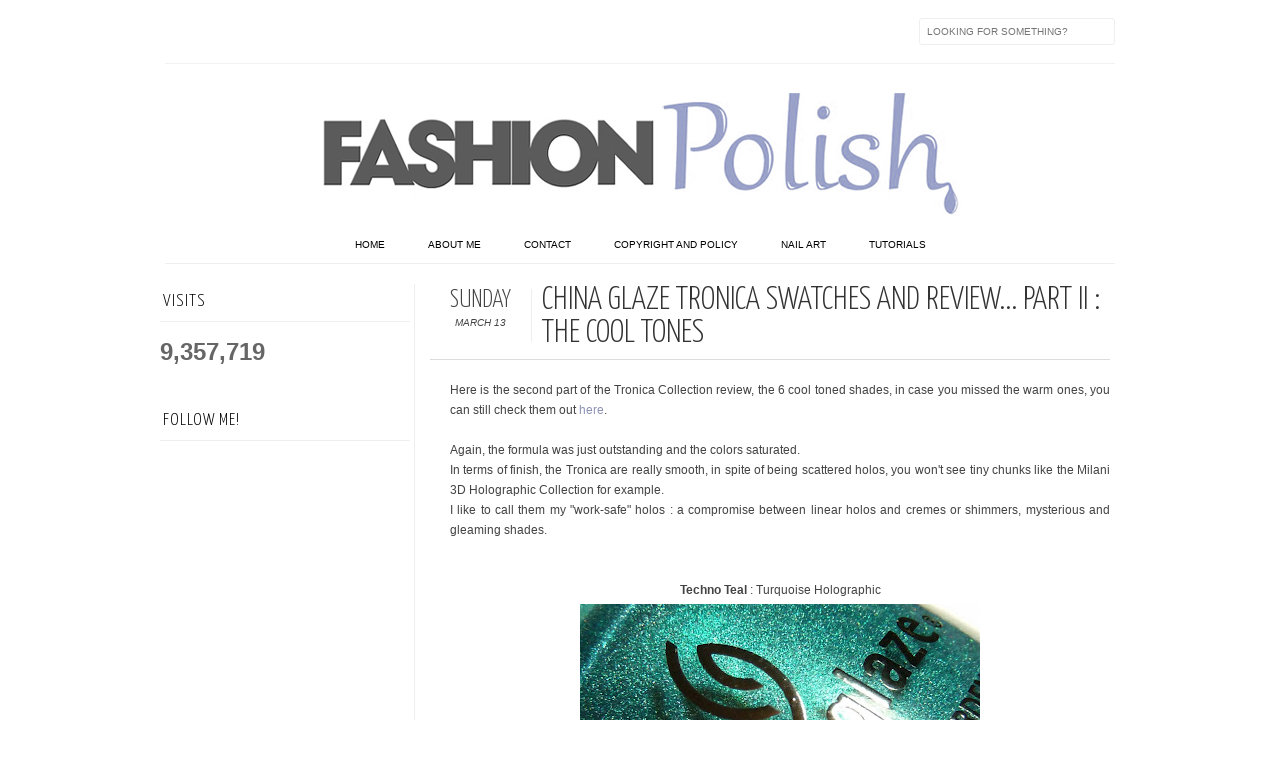

--- FILE ---
content_type: text/html; charset=UTF-8
request_url: http://www.fashionpolish.com/2011/03/china-glaze-tronica-swatches-and-review_13.html?showComment=1300109836005
body_size: 32085
content:
<!DOCTYPE html>
<html dir='ltr' xmlns='http://www.w3.org/1999/xhtml' xmlns:b='http://www.google.com/2005/gml/b' xmlns:data='http://www.google.com/2005/gml/data' xmlns:expr='http://www.google.com/2005/gml/expr' xmlns:fb='http://www.facebook.com/2008/fbml'>
<head>
<link href='https://www.blogger.com/static/v1/widgets/2944754296-widget_css_bundle.css' rel='stylesheet' type='text/css'/>
<meta content='text/html; charset=UTF-8' http-equiv='Content-Type'/>
<meta content='blogger' name='generator'/>
<link href='http://www.fashionpolish.com/favicon.ico' rel='icon' type='image/x-icon'/>
<link href='http://www.fashionpolish.com/2011/03/china-glaze-tronica-swatches-and-review_13.html' rel='canonical'/>
<link rel="alternate" type="application/atom+xml" title="Fashion Polish - Atom" href="http://www.fashionpolish.com/feeds/posts/default" />
<link rel="alternate" type="application/rss+xml" title="Fashion Polish - RSS" href="http://www.fashionpolish.com/feeds/posts/default?alt=rss" />
<link rel="service.post" type="application/atom+xml" title="Fashion Polish - Atom" href="https://www.blogger.com/feeds/5681760995719097519/posts/default" />

<link rel="alternate" type="application/atom+xml" title="Fashion Polish - Atom" href="http://www.fashionpolish.com/feeds/6866369963398885806/comments/default" />
<!--Can't find substitution for tag [blog.ieCssRetrofitLinks]-->
<link href='https://blogger.googleusercontent.com/img/b/R29vZ2xl/AVvXsEhlD8g5NwAkKt3jA2CGFRhJCEIckFiPpmsjhvVCO4ABPJ0wpOXZiJzCq3AyL81DRNmdPl4RymriGo483wc6IQPERA49IOMKrWrFE0zl0hqnXN9sGP_Q2Xp962DI1dQF9Z9qr7Y4t_c2TQg6/s400/Techno+Teal1.jpg' rel='image_src'/>
<meta content='http://www.fashionpolish.com/2011/03/china-glaze-tronica-swatches-and-review_13.html' property='og:url'/>
<meta content='China Glaze Tronica Swatches and Review... Part II : the cool tones' property='og:title'/>
<meta content='A blog about beauty and nail polish' property='og:description'/>
<meta content='https://blogger.googleusercontent.com/img/b/R29vZ2xl/AVvXsEhlD8g5NwAkKt3jA2CGFRhJCEIckFiPpmsjhvVCO4ABPJ0wpOXZiJzCq3AyL81DRNmdPl4RymriGo483wc6IQPERA49IOMKrWrFE0zl0hqnXN9sGP_Q2Xp962DI1dQF9Z9qr7Y4t_c2TQg6/w1200-h630-p-k-no-nu/Techno+Teal1.jpg' property='og:image'/>
<title>Fashion Polish: China Glaze Tronica Swatches and Review... Part II : the cool tones</title>
<link href='http://fonts.googleapis.com/css?family=Oswald:300,400' rel='stylesheet' type='text/css'/>
<link href='http://fonts.googleapis.com/css?family=Yanone+Kaffeesatz:300' rel='stylesheet' type='text/css'/>
<script src='https://ajax.googleapis.com/ajax/libs/jquery/1.9.1/jquery.min.js' type='text/javascript'></script>
<style type='text/css'>@font-face{font-family:'Josefin Slab';font-style:normal;font-weight:300;font-display:swap;src:url(//fonts.gstatic.com/s/josefinslab/v29/lW-5wjwOK3Ps5GSJlNNkMalnqg6vBMjoPg.woff2)format('woff2');unicode-range:U+0000-00FF,U+0131,U+0152-0153,U+02BB-02BC,U+02C6,U+02DA,U+02DC,U+0304,U+0308,U+0329,U+2000-206F,U+20AC,U+2122,U+2191,U+2193,U+2212,U+2215,U+FEFF,U+FFFD;}@font-face{font-family:'Josefin Slab';font-style:normal;font-weight:400;font-display:swap;src:url(//fonts.gstatic.com/s/josefinslab/v29/lW-5wjwOK3Ps5GSJlNNkMalnqg6vBMjoPg.woff2)format('woff2');unicode-range:U+0000-00FF,U+0131,U+0152-0153,U+02BB-02BC,U+02C6,U+02DA,U+02DC,U+0304,U+0308,U+0329,U+2000-206F,U+20AC,U+2122,U+2191,U+2193,U+2212,U+2215,U+FEFF,U+FFFD;}</style>
<style id='page-skin-1' type='text/css'><!--
/*-----------------------------------------------
Blogger Template Style
Name:     Galauness v1.1
Date:     11 August 2012
Designer: Iksandi Lojaya
URL:      iksandilojaya.com
----------------------------------------------- */
/* Variable definitions
====================
<Variable name="bgcolor" description="Page Background Color"
type="color" default="#fff">
<Variable name="textcolor" description="Text Color"
type="color" default="#666">
<Variable name="linkcolor" description="Link Color"
type="color" default="#8c92b4">
<Variable name="linkhovercolor" description="Link Hover Color"
type="color" default="#333">
<Variable name="pagetitlecolor" description="Blog Title Color"
type="color" default="#000">
<Variable name="descriptioncolor" description="Blog Description Color"
type="color" default="#777">
<Variable name="titlecolor" description="Post Title Color"
type="color" default="#333">
<Variable name="bordercolor" description="Border Color"
type="color" default="#ccc">
<Variable name="sidebarcolor" description="Sidebar Title Color"
type="color" default="#777">
<Variable name="sidebartextcolor" description="Sidebar Text Color"
type="color" default="#666">
<Variable name="visitedlinkcolor" description="Visited Link Color"
type="color" default="#888">
<Variable name="pagelinkcolor" description="Page Link Color"
type="color" default="#333">
<Variable name="widgettitlefont" description="Widget Title Font"
type="font" default="normal normal 11px Arial, Georgia, Serif">
<Variable name="bodyfont" description="Text Font"
type="font" default="normal normal 11px Arial, Georgia, Serif">
<Variable name="headerfont" description="Sidebar Title Font"
type="font"
default="normal normal 11px 'Verdana',Trebuchet,Trebuchet MS,Arial,Sans-serif">
<Variable name="pagetitlefont" description="Blog Title Font"
type="font"
default="normal normal 60px Oswald, Georgia, Serif">
<Variable name="descriptionfont" description="Blog Description Font"
type="font"
default="normal normal 10px 'Arial', Verdana, Trebuchet, Trebuchet MS, Verdana, Sans-serif">
<Variable name="postfooterfont" description="Post Footer Font"
type="font"
default="normal normal 78% 'Trebuchet MS', Trebuchet, Arial, Verdana, Sans-serif">
<Variable name="pagenavifont" description="Page Navigation Font"
type="font"
default="normal normal 10px Verdana, Arial, Serif">
<Variable name="startSide" description="Side where text starts in blog language"
type="automatic" default="left">
<Variable name="endSide" description="Side where text ends in blog language"
type="automatic" default="right">
*/
/* =============================
Misc and Reset
============================= */
#navbar-iframe, .feed-links, .status-msg-wrap {
display:none;
}
#ArchiveList {
font: 300 15px Yanone Kaffeesatz;
}
.widget .Label {
font: 300 14px Yanone Kaffeesatz;
}
::selection {
background:#000000;
color:#fff
}
::-moz-selection {
background:#000000;
color:#fff
}
.follow-by-email-address {
margin-top:2px;
border-radius:3px;
box-shadow:none;
}
.flickr_badge_image {
float:left;
margin:0 5px 0 0;
}
.flickr_badge_image img {
height:70px;
width:70px;
}
.flickr_info {
margin:0 5px;
font:10px arial;
color:333;
}
body {
margin:0;
color:#333;
background:#ffffff;
text-align:center;
}
a:link {
color:#8c92b4;
text-decoration:none;
}
a:visited {
color:#888888;
text-decoration:none;
}
a:hover {
color:#666666;
text-decoration:none;
}
a img {
border-width:0;
}
/* =============================
Popular Posts Style
============================= */
.PopularPosts {
font-family: arial;
}
.PopularPosts .item-content {
border-bottom: 1px dotted #eee;
padding-bottom :10px;
}
.PopularPosts .item-snippet {
font: 11px Arial;
text-align: justify;
}
.PopularPosts .item-title {
font: 16px Yanone Kaffeesatz;
}
.PopularPosts .item-thumbnail img {
border: 1px solid #fbfbfb;
padding: 0;
}
/* =============================
LightBox
============================= */
#jquery-overlay {
position:absolute;
top:0;
left:0;
z-index:90;
width:100%;
height:500px;
}
#jquery-lightbox {
position:absolute;
top:0;
left:0;
width:100%;
z-index:100;
text-align:center;
line-height:0;
}
#jquery-lightbox a, #jquery-lightbox a:hover {
border:none;
}
#jquery-lightbox a img {
border:none;
}
#lightbox-container-image-box {
position:relative;
background-color:#fff;
width:250px;
height:250px;
margin:0 auto;
}
#lightbox-container-image {
padding:10px;
}
#lightbox-loading {
position:absolute;
top:40%;
left:0%;
height:25%;
width:100%;
text-align:center;
line-height:0;
}
#lightbox-nav{
position:absolute;
top:0;
left:0;
height:100%;
width:100%;
z-index:10;
}
#lightbox-container-image-box > #lightbox-nav {
left:0;
}
#lightbox-nav a {
outline:none;
}
#lightbox-nav-btnPrev, #lightbox-nav-btnNext {
width:49%;
height:100%;
zoom:1;
display:block;
}
#lightbox-nav-btnPrev {
left:0;
float:left;
}
#lightbox-nav-btnNext {
right:0;
float:right;
}
#lightbox-container-image-data-box {
font:10px Verdana,Helvetica,sans-serif;
background-color:#fff;
margin:0 auto;
line-height:1.4em;
overflow:auto;
width:100%;
padding:0 10px 0;
}
#lightbox-container-image-data {
padding:0 10px;
color:#666;
}
#lightbox-container-image-data #lightbox-image-details {
width:70%;
float:left;
text-align:left;
}
#lightbox-image-details-caption {
font-weight:bold;
}
#lightbox-image-details-currentNumber {
display:block;
clear:left;
padding-bottom:1.0em;
}
#lightbox-secNav-btnClose {
width:66px;
float:right;
padding-bottom:0.7em;
}
/* =============================
Social Links
============================= */
#interwebz-wrapper {
display:inline-block;
width:950px;
border-bottom:1px solid #f2f2f2;
border-top:none;
padding:5px 0;
}
.interwebz {
list-style:none;
margin:0;
padding:10px 0;
width:auto;
overflow:hidden;
float:left;
}
.interwebz li {
float:left;
margin-right:10px;
border:none;
}
.interwebz li:last-child{margin:0}
/* Flickr */
.icon-facebook a, .icon-twitter a, .icon-flickr a, .icon-instagram a, .icon-youtube a, .icon-gplus a, .icon-lastfm a, .icon-skype a, .icon-feed a {
float:left;
background:url(http://img15.hostingpics.net/pics/871660socialmedia3.png) no-repeat left bottom;
text-indent:-9999px;
width:32px;
height:32px;
-o-transition: all 0.3s;
-moz-transition: all 0.3s;
-webkit-transition: all 0.3s;
}
.icon-flickr a:hover, .icon-instagram a:hover, .icon-facebook a:hover, .icon-gplus a:hover, .icon-lastfm a:hover, .icon-feed a:hover, .icon-skype a:hover, .icon-twitter a:hover, .icon-youtube a:hover {
background:url(http://img15.hostingpics.net/pics/871660socialmedia3.png) no-repeat left top;
-o-transition: all 0.3s;
-moz-transition: all 0.3s;
-webkit-transition: all 0.3s;
}
/* Instagram */
.icon-instagram, .icon-instagram a {
background-position:-96px bottom;
}
.icon-instagram:hover, .icon-instagram a:hover {
background-position:-96px top;
}
/* Facebook */
.icon-facebook, .icon-facebook a {
background-position:-0px bottom;
}
.icon-facebook:hover, .icon-facebook a:hover {
background-position:-0px top;
}
/* Google+ */
.icon-gplus, .icon-gplus a {
background-position:-160px bottom;
}
.icon-gplus:hover, .icon-gplus a:hover {
background-position:-160px top;
}
/* Flickr */
.icon-flickr, .icon-flickr a {
background-position:-64px bottom;
}
.icon-flickr:hover, .icon-flickr a:hover {
background-position:-64px top;
}
/* Last.fm */
.icon-lastfm, .icon-lastfm a {
background-position:-192px bottom;
}
.icon-lastfm:hover, .icon-lastfm a:hover {
background-position:-192px top;
}
/* RSS Feed */
.icon-feed, .icon-feed a {
background-position:-256px bottom;
}
.icon-feed:hover, .icon-feed a:hover {
background-position:-256px top;
}
/* Skype */
.icon-skype, .icon-skype a {
background-position:-224px bottom;
}
.icon-skype:hover, .icon-skype a:hover {
background-position:-224px top;
}
/* Twitter */
.icon-twitter, .icon-twitter a {
background-position:-32px bottom;
}
.icon-twitter:hover, .icon-twitter a:hover {
background-position:-32px top;
}
/* Youtube */
.icon-youtube, .icon-youtube a {
background-position:-128px bottom;
}
.icon-youtube:hover, .icon-youtube a:hover {
background-position:-128px top;
}
/* =============================
Search Box
============================= */
#srcnt {
float:right;
margin:0;
padding:13px 0;
width:auto;
overflow:hidden;
}
#search input[type="text"] {
border: 1px solid #eee;
border-radius:3px;
color: #777;
width: 180px;
padding: 7px;
font:normal 10px Verdana, Arial;
text-transform:uppercase;
-webkit-transition: all 0.5s ease 0s;
-moz-transition: all 0.5s ease 0s;
-o-transition: all 0.5s ease 0s;
transition: all 0.5s ease 0s;
}
#search input[type="text"]:focus {
width: 220px;
}
/* =============================
Header
============================= */
#header-wrapper{
width:950px;
margin:20px auto 0;
}
#header-inner {
background-position: center;
margin:0 auto;
width:950px;
}
#header {
margin:0;
text-align: center;
color:#000000;
width:950px;
}
#header h1 {
margin:5px 5px 0;
padding:15px 20px 0;
line-height:1.2em;
text-transform:uppercase;
letter-spacing:.2em;
font: 300 60px Josefin Slab;
}
#header a {
color:#000000;
text-decoration:none;
}
#header a:hover {
color:#000000;
}
#header .description {
margin:0 5px 0;
padding:0 20px 15px;
max-width:950px;
letter-spacing:.2em;
line-height: 1.4em;
font: normal normal 10px Josefin Slab;
color: #777777;
text-transform: uppercase;
}
#header-inner img {
margin:0 auto;
max-width:950px;
height:auto;
}
#header img {
margin:0 auto;
max-width:950px;
height:auto;
}
/* =============================
Navigation
============================= */
*{
margin:0;
padding:0;
outline:0;
}
.nav {
width:950px;
height:auto;
border-bottom:1px solid #eee;
margin:10px auto 5px;
display:inline-block;
text-align:center;
}
.menu {
width:auto;
list-style:none;
font:normal normal 10px Verdana, Arial;
text-align:center;
margin:0 auto;
}
.menu a {
color:#8d8eb5;
text-decoration:none;
text-transform:uppercase;
width:auto;
line-height:36px;
padding:0 20px;
display:inline-block;
}
.menu a:hover,li.menuhover a{
color:#111;
}
.menu li {
position:relative;
width:auto;
display:inline;
}
.menu li:last-child {
background:none;
}
.menu ul{
display:none;
position:absolute;
top:36px;
left:0;
background:#fbfbfb;
display:none;
list-style:none;
}
.menu ul li{
float:none;
border-top:1px solid #e3e3e3;
border-right:1px solid #e3e3e3;
border-left:1px solid #e3e3e3;
width:auto;
background:none;
}
.menu ul li:last-child {
border-bottom:1px solid #e3e3e3
}
.menu ul li a{
float:none;
display:block;
background:none;
line-height:36px;
min-width:137px;
width:auto;
text-align:left;
padding-left:10px;
color:#444;
}
.menu ul li a:hover{
background:#fdfdfd;
color:#777;
}
/* =============================
Wrapper
============================= */
#total-wrapper {
margin: 0 auto;
padding 0 10px;
background:#fff;
width:1000px;
}
#outer-wrapper{
width:960px;
margin:10px auto 0;
padding:5px 20px 0;
text-align:left;
font:normal normal 12px Arial, Tahoma, Helvetica, FreeSans, sans-serif;
}
#main-wrapper {
width:680px;
float:right;
word-wrap:break-word;
overflow:hidden;
}
#sidebar-wrapper{
width:250px;
float:left;
word-wrap:break-word;
overflow:hidden;
}
/* =============================
Heading
============================= */
h2{
margin:1.5em 0 15px;
font:normal normal 11px Arial, Tahoma, Helvetica, FreeSans, sans-serif;
line-height: 1.4em;
padding-bottom:10px;
text-transform:uppercase;
letter-spacing:.2em;
color:#000;
}
.sidebar h2 {
padding:9px 3px 10px;
margin:0 0 15px;
letter-spacing:1px;
border-bottom:1px solid #eee;
font:300 18px Yanone Kaffeesatz;
background:url(http://img11.hostingpics.net/pics/948836dateheader.png)right bottom no-repeat #fff;
}
#blog-date-header {
font:normal 8px Verdana, Arial;
color:#555;
letter-spacing:0;
white-space: nowrap;
overflow: hidden;
text-overflow: ellipsis;
-o-text-overflow: ellipsis;
-moz-binding: url(';assets/xml/ellipsis.xml#ellipsis';);
}
#blog-date-header i {
text-transform:none;
}
h2.date-header {
border-bottom:1px solid #eee;
color:#777;
}
/* =============================
Posts
============================= */
.post {
margin:.5em 0 1.5em;
border-bottom:1px solid #eee;
padding-bottom:1.5em;
font-family:Arial,Sans-serif,Verdana;
color:#444;
}
.post h3 {
margin:.25em 0 0;
padding:0 0 4px;
font-size:140%;
line-height:1.4em;
color:#333;
font-family:oswald;
}
.post h3 a, .post h3 a:visited, .post h3 strong {
display:block;
text-decoration:none;
color:#333;
font-weight:400;
}
.post h3 strong, .post h3 a:hover {
color:#000;
}
.post-body {
margin:0 0 1.75em;
line-height:170%;
font:12px arial;
}
.post-body blockquote {
line-height:1.3em;
}
.post-footer {
margin:.75em 0;
color:#777;
text-transform:uppercase;
letter-spacing:.1em;
font:normal normal 78% Arial, Tahoma, Helvetica, FreeSans, sans-serif;
line-height:1.4em;
}
.comment-link {
margin-startside:.6em;
}
.post img {
max-width:640px;
height:auto;
}
.post table. tr-caption-container {
padding-bottom:4px;
}
.tr-caption-container img {
border:none;
padding:0;
}
.post blockquote {
margin:1em 20px;
padding:2px 5px 2px 35px;
font-style:italic;
color:#777;
}
.post blockquote p {
margin:.75em 0;
}
/* =============================
Comment
============================= */
.comments .comments-content {
font:normal 11px Arial;
text-align:left;
line-height:1.4em;
margin-bottom:16px;
}
.comments .comments-content .user {
font-style:normal;
font-weight:normal;
text-transform:uppercase;
color:#000;
}
.comments .comments-content .datetime {
margin-left:10px;
}
.comment-replies{
background:#fbfbfd;
box-shadow:inset 0 0 0 1px #f2f2f2;
border-radius:3px;
}
.comments .comment .comment-actions a {
background:#999;
color:#fff;
padding:2px 5px;
margin-right:10px;
font:10px sans-serif;
border-radius:3px;
-moz-border-radius:3px;
-webkit-border-radius:3px;
transition:.2s linear;
-moz-transition:.2s linear;
-webkit-transition:.2s linear;
}
.comments .comment .comment-actions a:hover {
background:#000;
text-decoration:none;
transition:.2s linear;
-moz-transition:.2s linear;
-webkit-transition:.2s linear;
}
.comments .avatar-image-container {
border-radius:3px;
}
.comments .thread-toggle a {
color:#a58;
}
.comments .thread-toggle a:hover {
padding-left:10px;
color:#a47;
text-decoration:none;
}
.comments .thread-toggle a:hover, .comments .thread-toggle a {
transition:.2s linear;
-moz-transition:.2s linear;
-webkit-transition:.2s linear;
}
#comments h4 {
margin:1em 0;
line-height:1.4em;
letter-spacing:.2em;
color:#777777;
text-transform:uppercase;
font:normal 11px Arial;
}
#comments-block {
margin:1em 0 1.5em;
line-height:1.6em;
}
#comments-block .comment-author {
margin:.5em 0;
}
#comments-block .comment-body {
margin:.25em 0 0;
}
#comments-block .comment-footer {
margin:-.25em 0 2em;
line-height: 1.4em;
text-transform:uppercase;
letter-spacing:.1em;
}
#comments-block .comment-body p {
margin:0 0 .75em;
}
.deleted-comment {
font-style:italic;
color:gray;
}
/* =============================
Post Navigation
============================= */
#blog-pager-newer-link, #blog-pager-newer-link a {
background:url(https://blogger.googleusercontent.com/img/b/R29vZ2xl/AVvXsEgy0B8uo4ALO8yJ5kvvVoBK2f3ltj5j93ukfmt0LkVlcSCTFbdnzyFxrJSIuFP7yX3nHphm2Q4dsEJyvR_FYZWVdt16oPM7XnaaMyeX4mZMS25OO5nLwZi-DEmmuEqoPl9lpAjYTN-9sYo/s0/post-navi.png) no-repeat left top;
float:left;
width:26px;
height:26px;
text-indent:-9999px;
}
#blog-pager-older-link, #blog-pager-older-link a {
background:url(https://blogger.googleusercontent.com/img/b/R29vZ2xl/AVvXsEgy0B8uo4ALO8yJ5kvvVoBK2f3ltj5j93ukfmt0LkVlcSCTFbdnzyFxrJSIuFP7yX3nHphm2Q4dsEJyvR_FYZWVdt16oPM7XnaaMyeX4mZMS25OO5nLwZi-DEmmuEqoPl9lpAjYTN-9sYo/s0/post-navi.png) no-repeat right top;
float:right;
width:26px;
height:26px;
text-indent:-9999px;
}
#blog-pager {
text-align: center;
border-top:1px solid #eee;
margin: 10px 5px 0;
}
.home-link{}
/* =============================
Sidebar
============================= */
.sidebar {
color: #666666;
line-height: 1.5em;
margin:0 5px 0 10px;
}
.sidebar ul {
list-style:none;
padding:0;
margin:0;
}
.sidebar li {
line-height:1.5em;
}
.sidebar .widget {
margin:0 0 1.5em;
padding:0 0 1.5em;
}
.main .widget{
border-bottom:1px solid #ccc;
margin:0 0 1px;
padding:0 0 1.5em;
}
.main .Blog{
border-bottom-width:0;
}
/* =============================
Profile
============================= */
.profile-img {
float: left;
margin-top: 0;
margin-right: 5px;
margin-bottom: 5px;
margin-left: 0;
padding: 4px;
border: 1px solid #cccccc;
}
.profile-data {
margin:0;
text-transform:uppercase;
letter-spacing:.1em;
font: normal normal 78% Arial, Tahoma, Helvetica, FreeSans, sans-serif;
color: #777777;
font-weight: bold;
line-height: 1.6em;
}
.profile-datablock {
margin:.5em 0 .5em;
}
.profile-textblock {
margin: 0.5em 0;
line-height: 1.6em;
}
.profile-link {
font: normal normal 78% Arial, Tahoma, Helvetica, FreeSans, sans-serif;
text-transform: uppercase;
letter-spacing: .1em;
}
/* =============================
Twitter Widget
============================= */
#twitter_div ul {
list-style-type:none;
margin:0 10px 0 0;
padding:0;
}
#twitter_div ul li {
border:none;
background:url(https://blogger.googleusercontent.com/img/b/R29vZ2xl/AVvXsEg0CgDQ2XjMV-68Iv1gar2_NT6CntGBtuBkHXKQx5skSZ6CnI15TtpFiYy4CVxkMQ5Hfjxo0spk81KtZzTVcG2nynm3bU-lDw7enldTnPVW46K7I6OoA4CmGpit4toAPUOYyUaj_ACkikM/s15/tweet-li.png) no-repeat left 5px;
padding:0 0 10px 25px;
font-family:arial;
font-size:11px;
color:#555;
}
#twitter_div ul li a {
color:#111;
font-style:italic;
}
/* =============================
Error Page
============================= */
#errorpage {
width:400px;
text-align:center;
margin:20px auto;
text-transform:uppercase;
}
#errorpage h1 {
font:300 60px Yanone Kaffeesatz;
}
#errorpage h3 {
font:300 20px Oswald;
color:#555;
}
#errorpage p {
font:9px Arial;
margin-top:5px;
border-top:1px dashed #ddd;
padding-top:10px;
color:#888;
}
#srcnt-errorpage {
margin:0;
padding:13px 0;
width:auto;
overflow:hidden;
}
#search-errorpage input[type="text"] {
border: 1px solid #ccc;
border-radius:3px;
color: #777;
width: 180px;
padding: 7px;
font:normal 10px Verdana, Arial;
text-transform:uppercase;
}
#search-errorpage input[type="text"]:focus {
border: 1px solid #777;
}
/* =============================
Posts Thumbnail and Description
============================= */
.snips-image{
width:310px;
height:185px;
position:relative;
line-height:1.6em;
margin:0;
overflow:hidden;
}
.snips-image img{
top:0;
left:0;
border:0;
position:absolute;
min-height:185px;
max-width:310px;
}
.snips-image a{
display:block;
position:relative;
overflow:hidden;
height:185px;
width:310px;
color:#555;
}
.snips-image a:hover{
text-decoration:none;
}
.summary{
padding:10px 0;
margin:0 50px;
font:10px Arial, sans-serif;
border-bottom:1px solid #eee;
border-top:1px solid #eee;
color:#666;
}
.snips-header{
margin:25px 50px 10px;
font:300 12px oswald;
text-decoration:underlined;
}
/* =============================
Middle and Footer
============================= */
#middle-wrapper {
width:950px;
margin:0 auto;
padding-top:20px;
border-top:1px solid #eee;
}
#middle-columns {
font:normal 11px arial;
width:950px;
margin:0 auto 20px;
text-align:left;
padding:0 0 20px;
}
#middle-columns h2 {
margin:1.5em 0 15px;
font:normal normal 11px Arial, Tahoma, Helvetica, FreeSans, sans-serif;
border-bottom:1px solid #eee;
line-height: 1.4em;
padding: 0 0 10px;
text-transform:uppercase;
letter-spacing:.2em;
color:#555;
}
.column1 {
width:300px;
float:left;
margin:3px 25px 3px 0;
text-align:left;
}
.column2 {
width:300px;
float:left;
margin:3px 0;
text-align:left;
}
.column3 {
width:300px;
float:left;
margin:3px 0 3px 25px;
text-align:left;
}
#col1, #col2, #col3 {
text-align:justify;
color:#555;
line-height:17.5px;
}
#col1 a, #col2 a, #col3 a {
color:##8c92b4;
}
/* =============================
Footer Links and Credits
============================= */
#footer-links-wrap {
padding:20px 0 20px;
width:950px;
margin:5px auto 0;
border-top:1px solid #eee;
background:url(http://img11.hostingpics.net/pics/517851bottom.png) no-repeat left center ,url(http://img11.hostingpics.net/pics/517851bottom.png) no-repeat right center;
}
#footer-links a {
color:#333;
font-style:normal;
}
#footer-links {
color:#000;
width:950px;
margin:0 auto;
clear:both;
font:italic 11px arial;
text-align:center;
}
#credits {
line-height:20px;
}
.widget .post-body ul{
padding: 0;
margin: 0;
line-height: 1;
}
.section,.widget,.widget li,.widget ul{
margin: 0;
padding: 0;
}
#BlogArchive1_ArchiveMenu {
width: 100%;
}a[class*='pin_it_button_inline'] {
position: relative;
right: 45px;
top: 10px;
}.menu a {
color:#8d8eb5;
text-decoration:none;
text-transform:uppercase;
width:auto;
line-height:36px;
padding:0 20px;
display:inline-block;
}
.menu a:hover,li.menuhover a{
color:#111;
--></style>
<script type='text/javascript'>
//<![CDATA[
var dropd={};function T$(i){return document.getElementById(i)}function T$$(e,p){return p.getElementsByTagName(e)}dropd.dropdown=function(){var p={fade:1,slide:1,active:0,timeout:200},init=function(n,o){for(s in o){p[s]=o[s]}p.n=n;this.build()};init.prototype.build=function(){this.h=[];this.c=[];this.z=1000;var s=T$$('ul',T$(p.id)),l=s.length,i=0;p.speed=p.speed?p.speed*.1:.5;for(i;i<l;i++){var h=s[i].parentNode;this.h[i]=h;this.c[i]=s[i];h.onmouseover=new Function(p.n+'.show('+i+',1)');h.onmouseout=new Function(p.n+'.show('+i+')')}};init.prototype.show=function(x,d){var c=this.c[x],h=this.h[x];clearInterval(c.t);clearInterval(c.i);c.style.overflow='hidden';if(d){if(p.active&&h.className.indexOf(p.active)==-1){h.className+=' '+p.active}if(p.fade||p.slide){c.style.display='block';if(!c.m){if(p.slide){c.style.visibility='hidden';c.m=c.offsetHeight;c.style.height='0';c.style.visibility=''}else{c.m=100;c.style.opacity=0;c.style.filter='alpha(opacity=0)'}c.v=0}if(p.slide){if(c.m==c.v){c.style.overflow='visible'}else{c.style.zIndex=this.z;this.z++;c.i=setInterval(function(){slide(c,c.m,1)},20)}}else{c.style.zIndex=this.z;this.z++;c.i=setInterval(function(){slide(c,c.m,1)},20)}}else{c.style.zIndex=this.z;c.style.display='block'}}else{c.t=setTimeout(function(){hide(c,p.fade||p.slide?1:0,h,p.active)},p.timeout)}};function hide(c,t,h,s){if(s){h.className=h.className.replace(s,'')}if(t){c.i=setInterval(function(){slide(c,0,-1)},20)}else{c.style.display='none'}}function slide(c,t,d){if(c.v==t){clearInterval(c.i);c.i=0;if(d==1){if(p.fade){c.style.filter='';c.style.opacity=1}c.style.overflow='visible'}}else{c.v=(t-Math.floor(Math.abs(t-c.v)*p.speed)*d);if(p.slide){c.style.height=c.v+'px'}if(p.fade){var o=c.v/c.m;c.style.opacity=o;c.style.filter='alpha(opacity='+(o*100)+')'}}}return{init:init}}();
//]]>
</script>
<script src='http://ajax.googleapis.com/ajax/libs/jquery/1.6.3/jquery.min.js' type='text/javascript'></script>
<script src='http://iksandi.googlecode.com/files/lightbox.js' type='text/javascript'></script>
<script type='text/javascript'>
$(function() {$('.snips-image').hover(function(){$(this).find('img').animate({top:'220px'},{queue:false,duration:200});}, function';.find('img').animate({top:'0px'},{queue:false,duration:200});});})
</script>
<script>
$(document).ready(function(){$('#back-top a').click(function () {
$('body,html').animate({scrollTop: 0}, 800);return false;});});
</script>
<style>
#outer-wrapper {
  width:960px
}
#main-wrapper {
  width:680px;
  margin:0 10px 0 0;
  border-left:1px solid #eee;
  padding-left:15px;
}
#post-header-top {
  border-bottom:1px solid #ddd;
  margin-bottom:20px;
  padding-left:20px;
}
.date-post-top-wrapper {
  float:left;
  margin-right:10px;
}
.date-container {
  width:auto;
  height:auto;
  text-align:center;
  border-right:1px solid #eee;
  padding:0 20px 10px 0;
  margin-top:5px;
  text-transform:uppercase;
}
.post-date-day-name {
  font:300 25px Yanone Kaffeesatz;
}
.post-date-day-month-year {
  font:italic 10px arial;
}
.post h3 {
  margin:0 0 5px;
  font:300 33px Yanone Kaffeesatz;
  text-transform:uppercase;
}
.post-footer {
  padding:5px 10px;
  margin:0 0 5px;
  background:#fbfbfb;
  border:1px solid #f2f2f2;
  margin-left:20px;
}
.post {
  margin:0 0 1.5em;
  line-height:1.6em;
}
.post-body {
  margin:0 0 1.75em;
  font:12px arial;
  line-height:170%;
  margin-left:20px;
  width: auto;
}
.post img {
  max-width:640px;
  height:auto;
}
.comments {
  margin-left:20px;
}
#blog-pager {
  margin-left:20px;
}
#related-posts {
  float:center;
  text-transform:none;
  height:100%;
  min-height:100%;
  padding-top:5px;
  margin-left:20px;
}
#related-posts h2 {
  color:#555;
  padding:5px;
  margin:0 0 10px;
  text-align:center;
  background:#fbfbfb;
  border-top:1px solid #eee;
  font:300 17px Yanone Kaffeesatz;
}
#related-posts a {
  color:#000;
  overflow:hidden;
  display:block;
  width:80px;
  height:155px;
}
#related-posts a:hover {
  background:#fbfbfb;
  color:#000;
  overflow:hidden;
}
#related-posts a img {
  transition:.3s linear;
  -moz-transition:all .3s;
  -webkit-transition:.3s linear;
  box-shadow:none;
  padding:4px;
  padding-top:7px;
}
#related-posts a img:hover {
  transition:.3s linear;
  -moz-transition:all .3s;
  -webkit-transition:.3s linear;
  margin-bottom:5px;
}
#rptxt{
  padding-top:5px;
  width:68px;
  height:65px;
  margin:5px;
  border-top:1px solid #ccc;
  font:300 13px Yanone Kaffeesatz;
  font-style:italic;
}
</style>
<script type='text/javascript'>
//<![CDATA[
var defaultnoimage='https://blogger.googleusercontent.com/img/b/R29vZ2xl/AVvXsEh20Lg53JPThhd781OfHm4TQuozJwb4nZKyzlIVuwNG7g4nqPQ0iUlgXWYnyAk9g09eaJQZvmz1tp8sWxNmRrhHY3LWRudBvM4zMC2_s4UVOqWRUDCiCmerD0jxlPkziYkA-E9wbjY6kFU/s0/noimage.jpg';
var maxresults=7;
var splittercolor='#fff';
var relatedpoststitle='related posts';
//]]></script>
<script src='http://iksandi.googlecode.com/files/related-posts.js' type='text/javascript'></script>
<link href='https://www.blogger.com/dyn-css/authorization.css?targetBlogID=5681760995719097519&amp;zx=c3a48f90-55a7-4860-8e57-6ce349d13c09' media='none' onload='if(media!=&#39;all&#39;)media=&#39;all&#39;' rel='stylesheet'/><noscript><link href='https://www.blogger.com/dyn-css/authorization.css?targetBlogID=5681760995719097519&amp;zx=c3a48f90-55a7-4860-8e57-6ce349d13c09' rel='stylesheet'/></noscript>
<meta name='google-adsense-platform-account' content='ca-host-pub-1556223355139109'/>
<meta name='google-adsense-platform-domain' content='blogspot.com'/>

<!-- data-ad-client=ca-pub-9173777760886243 -->

</head>
<body>
<div id='total-wrapper'>
<div id='interwebz-wrapper'>
<!-- Start - Social Links -->
<ul class='interwebz'>
<li class='icon-facebook'>
<a href='https://www.facebook.com/fashionpolish' target='_blank'>Facebook</a>
</li>
<li class='icon-twitter'>
<a href='https://twitter.com/fashionpolish' target='_blank'>Twitter</a>
</li>
<li class='icon-flickr'>
<a href='http://www.pinterest.com/fashionpolish/' target='_blank'>flickr</a>
</li>
<li class='icon-instagram'>
<a href='http://instagram.com/fashionpolish' target='_blank'>Instagram</a>
</li>
<li class='icon-youtube'>
<a href='http://www.youtube.com/user/fashionpolish' target='_blank'>Youtube</a>
</li>
<li class='icon-gplus'>
<a href='https://plus.google.com/u/0/109293875477777264498/' target='_blank'>GPlus</a>
</li>
<li class='icon-lastfm'>
<a href='http://www.bloglovin.com/blog/3891274/' target='_blank'>Last.fm</a>
</li>
<li class='icon-skype'>
<a href='http://www.fashionpolish.com/feeds/posts/default' target='_blank'>Skype</a>
</li>
<li class='icon-feed'>
<a href='http://feedly.com/index.html#subscription%2Ffeed%2Fhttp%3A%2F%2Fwww.fashionpolish.com%2Ffeeds%2Fposts%2Fdefault' target='_blank'>Feed</a>
</li>
</ul>
<!-- End - Social Links -->
<div id='srcnt'>
<form action='/search' id='search' method='get'>
<input name='q' placeholder='looking for something?' size='40' type='text'/>
</form>
</div>
</div>
<div id='header-wrapper'>
<div class='header section' id='header'><div class='widget Header' data-version='1' id='Header1'>
<div id='header-inner'>
<a href='http://www.fashionpolish.com/' style='display: block'>
<img alt='Fashion Polish' height='129px; ' id='Header1_headerimg' src='https://blogger.googleusercontent.com/img/b/R29vZ2xl/AVvXsEgto3bDoL5dqQMziz_yo5mnyM5UAi6iQ_KkEflWqLX3EZYjS0RLzudwHJD1usBdy6FxOr2gsrLRK_v_IVkvPPwj1LVlsE3v8kt_37_-SA-4NUT7CIFCkQmM537m0dv1Pnq1Sbmk4_1aez8/s1600/header+small.jpg' style='display: block' width='650px; '/>
</a>
</div>
</div><div class='widget HTML' data-version='1' id='HTML6'>
<div class='widget-content'>
<div class='nav'>
<ul class='menu' id='menu'>
<li><a expr:href='data:blog.homepageUrl'>home</a></li>
<li><a href='http://www.fashionpolish.com/p/about-me.html'>About Me</a></li>
<li><a href='http://www.fashionpolish.com/p/contact.html'>Contact</a></li>
<li><a href='http://www.fashionpolish.com/p/disclosure-policy_8863.html'>Copyright and Policy</a></li>
<li><a href='http://www.fashionpolish.com/search/label/nail%20art'>Nail art</a></li>
<li><a href='http://www.fashionpolish.com/search/label/tutorial'>Tutorials</a></li>
</ul>
</div>
</div>
<div class='clear'></div>
</div></div>
</div>
<!-- Start - Navigation Menu -->
<!-- End - Navigation Menu -->
<script type='text/javascript'>
var dropdown=new dropd.dropdown.init("dropdown", {id:';menu';, active:';menuhover';});
</script>
<div id='outer-wrapper'><div id='wrap2'>
<!-- skip links for text browsers -->
<span id='skiplinks' style='display:none;'>
<a href='#main'>skip to main </a> |
      <a href='#sidebar'>skip to sidebar</a>
</span>
<!-- Start - Error 404 Page -->
<!-- End - Error 404 Page -->
<div id='content-wrapper'>
<div id='main-wrapper'>
<div class='main section' id='main'><div class='widget Blog' data-version='1' id='Blog1'>
<div class='blog-posts hfeed'>
<!--Can't find substitution for tag [defaultAdStart]-->
<div class='date-outer'>
<div class='date-posts'>
<div class='post-outer'>
<div class='post hentry'>
<div id='post-header-top'>
<script type='text/javascript'>
var timestamp="Sunday, March 13, 2011";
if(timestamp!="") {
var timesplit=timestamp.split(",");
var date_dayname=timesplit[0];
var date_daymonyear=timesplit[1]};
</script>
<div class='date-post-top-wrapper'>
<div class='date-container'>
<span class='post-date-day-name'>
<script type='text/javascript'>document.write(date_dayname);</script>
</span>
<br/>
<span class='post-date-day-month-year'>
<script type='text/javascript'>document.write(date_daymonyear);</script>
</span>
</div>
</div>
<a name='6866369963398885806'></a>
<h3 class='post-title entry-title'>
China Glaze Tronica Swatches and Review... Part II : the cool tones
</h3>
<div class='clear'></div>
</div>
<div class='post-header'>
<div class='post-header-line-1'></div>
</div>
<div class='post-body entry-content' id='post-body-6866369963398885806'>
<div style="text-align: justify;"></div><div style="text-align: justify;">Here is the second part of the Tronica Collection review, the 6 cool toned shades, in case you missed the warm ones, you can still check them out&nbsp;<a href="http://www.fashionpolish.com/2011/03/china-glaze-tronica-swatches-and-review.html">here</a>.</div><div style="text-align: justify;"><br />
</div><div style="text-align: justify;">Again, the formula was just outstanding and&nbsp;the colors saturated.</div><div style="text-align: justify;">In terms of finish, the Tronica are really smooth, in spite of being scattered holos, you won't see tiny chunks like the Milani 3D Holographic Collection for example.&nbsp;</div><div style="text-align: justify;">I like to call them my "work-safe" holos : a compromise between linear holos and cremes or shimmers, mysterious and gleaming shades.</div><div style="text-align: justify;"><br />
</div><div style="text-align: justify;"><br />
</div><div style="text-align: center;"><strong>Techno Teal</strong>&nbsp;: Turquoise Holographic </div><div style="text-align: center;"></div><table align="center" cellpadding="0" cellspacing="0" class="tr-caption-container" style="margin-left: auto; margin-right: auto; text-align: center;"><tbody>
<tr><td style="text-align: center;"><a href="https://blogger.googleusercontent.com/img/b/R29vZ2xl/AVvXsEhlD8g5NwAkKt3jA2CGFRhJCEIckFiPpmsjhvVCO4ABPJ0wpOXZiJzCq3AyL81DRNmdPl4RymriGo483wc6IQPERA49IOMKrWrFE0zl0hqnXN9sGP_Q2Xp962DI1dQF9Z9qr7Y4t_c2TQg6/s1600/Techno+Teal1.jpg" imageanchor="1" style="margin-left: auto; margin-right: auto;"><img border="0" height="300" q6="true" src="https://blogger.googleusercontent.com/img/b/R29vZ2xl/AVvXsEhlD8g5NwAkKt3jA2CGFRhJCEIckFiPpmsjhvVCO4ABPJ0wpOXZiJzCq3AyL81DRNmdPl4RymriGo483wc6IQPERA49IOMKrWrFE0zl0hqnXN9sGP_Q2Xp962DI1dQF9Z9qr7Y4t_c2TQg6/s400/Techno+Teal1.jpg" width="400" /></a></td></tr>
<tr><td class="tr-caption" style="text-align: center;">China Glaze Techno Teal</td></tr>
</tbody></table>&#65279; <br />
<table align="center" cellpadding="0" cellspacing="0" class="tr-caption-container" style="margin-left: auto; margin-right: auto; text-align: center;"><tbody>
<tr><td style="text-align: center;"><a href="https://blogger.googleusercontent.com/img/b/R29vZ2xl/AVvXsEjgVEkBHx76BJz8b4-z6hmNqwhLUadMbu7AtQMryGppIIXrwHvn_1kwSuej4Wh2dpmNXJlCLajR3TzJGLWBRfGWJkrVAAvro_W0MntW5IJFGfakEPKmITFA_uLP0NgnvshAxeAFLAUoLqO0/s1600/China+Glaze+Techno+Teal1.jpg" imageanchor="1" style="margin-left: auto; margin-right: auto;"><img border="0" height="400" q6="true" src="https://blogger.googleusercontent.com/img/b/R29vZ2xl/AVvXsEjgVEkBHx76BJz8b4-z6hmNqwhLUadMbu7AtQMryGppIIXrwHvn_1kwSuej4Wh2dpmNXJlCLajR3TzJGLWBRfGWJkrVAAvro_W0MntW5IJFGfakEPKmITFA_uLP0NgnvshAxeAFLAUoLqO0/s400/China+Glaze+Techno+Teal1.jpg" width="291" /></a></td></tr>
<tr><td class="tr-caption" style="text-align: center;">China Glaze Techno Teal</td></tr>
</tbody></table><table align="center" cellpadding="0" cellspacing="0" class="tr-caption-container" style="margin-left: auto; margin-right: auto; text-align: center;"><tbody>
<tr><td style="text-align: center;"><a href="https://blogger.googleusercontent.com/img/b/R29vZ2xl/AVvXsEhCaRgQ1BVjfHmmxB-2ENdv63IxqPBwn9BIqVZCrG66TV4S0YL3Kp3XXP0a8XDgZR_rOHVyixNi4LAc5OhfAWBqdUb1QhCuvubD3jYs6PGKDd2eIM_s27TMQucMhZ5_fUXFLHwCLXdtbelU/s1600/China+Glaze+Techno+Teal2.jpg" imageanchor="1" style="margin-left: auto; margin-right: auto;"><img border="0" height="300" q6="true" src="https://blogger.googleusercontent.com/img/b/R29vZ2xl/AVvXsEhCaRgQ1BVjfHmmxB-2ENdv63IxqPBwn9BIqVZCrG66TV4S0YL3Kp3XXP0a8XDgZR_rOHVyixNi4LAc5OhfAWBqdUb1QhCuvubD3jYs6PGKDd2eIM_s27TMQucMhZ5_fUXFLHwCLXdtbelU/s400/China+Glaze+Techno+Teal2.jpg" width="400" /></a></td></tr>
<tr><td class="tr-caption" style="text-align: center;">China Glaze Techno Teal</td></tr>
</tbody></table><br />
<br />
<div style="text-align: center;"><strong>Virtual Violet</strong> : Violet Holographic&#65279;</div><table align="center" cellpadding="0" cellspacing="0" class="tr-caption-container" style="margin-left: auto; margin-right: auto; text-align: center;"><tbody>
<tr><td style="text-align: center;"><a href="https://blogger.googleusercontent.com/img/b/R29vZ2xl/AVvXsEjNiOpgoXefyLHj1F5IXoQt4bCerzplbBAXfS0keWABEF-92D7vcAvk1INAm7l1OhDPlrfMI7rRfEtyF7CoyHtLxgCQCXEFHaghdSSl98oKnbrP_jA8As3qWSEaclJOOUIwNwbc61kj_4ks/s1600/Virtual+Violet1.jpg" imageanchor="1" style="margin-left: auto; margin-right: auto;"><img border="0" height="300" q6="true" src="https://blogger.googleusercontent.com/img/b/R29vZ2xl/AVvXsEjNiOpgoXefyLHj1F5IXoQt4bCerzplbBAXfS0keWABEF-92D7vcAvk1INAm7l1OhDPlrfMI7rRfEtyF7CoyHtLxgCQCXEFHaghdSSl98oKnbrP_jA8As3qWSEaclJOOUIwNwbc61kj_4ks/s400/Virtual+Violet1.jpg" width="400" /></a></td></tr>
<tr><td class="tr-caption" style="text-align: center;">China Gaze Virtual Violet</td></tr>
</tbody></table><table align="center" cellpadding="0" cellspacing="0" class="tr-caption-container" style="margin-left: auto; margin-right: auto; text-align: center;"><tbody>
<tr><td style="text-align: center;"><a href="https://blogger.googleusercontent.com/img/b/R29vZ2xl/AVvXsEh0FCUCEH3_e5MCObx7A0XHGj0-iYn6JSrfkuswblmITJalxx-OWQGNH40IvMSCgtMMdp5uqYOY1f9VO__NH-_anoD0NWi9psAYvAaijYGLig-bqO2afdNYNULRfrMTMt_oGbekvF13R56G/s1600/China+Glaze+Virtual+Violet1.jpg" imageanchor="1" style="margin-left: auto; margin-right: auto;"><img border="0" height="400" q6="true" src="https://blogger.googleusercontent.com/img/b/R29vZ2xl/AVvXsEh0FCUCEH3_e5MCObx7A0XHGj0-iYn6JSrfkuswblmITJalxx-OWQGNH40IvMSCgtMMdp5uqYOY1f9VO__NH-_anoD0NWi9psAYvAaijYGLig-bqO2afdNYNULRfrMTMt_oGbekvF13R56G/s400/China+Glaze+Virtual+Violet1.jpg" width="300" /></a></td></tr>
<tr><td class="tr-caption" style="text-align: center;">China Gaze Virtual Violet</td></tr>
</tbody></table><table align="center" cellpadding="0" cellspacing="0" class="tr-caption-container" style="margin-left: auto; margin-right: auto; text-align: center;"><tbody>
<tr><td style="text-align: center;"><a href="https://blogger.googleusercontent.com/img/b/R29vZ2xl/AVvXsEh1abkrLa1bINk-3CrE45tuww65xGL_jv5ahkvhlEk8IQ5HS9is4MbgHnDDACqPw9-IFME-_s3PdBXZczq-BqiGgKNctzVjuAL7psdMFXDpA44GgbTWgzGAaiVytoQO_Y4ehspq_BqD1Lt8/s1600/China+Glaze+Virtual+Violet2.jpg" imageanchor="1" style="margin-left: auto; margin-right: auto;"><img border="0" height="300" q6="true" src="https://blogger.googleusercontent.com/img/b/R29vZ2xl/AVvXsEh1abkrLa1bINk-3CrE45tuww65xGL_jv5ahkvhlEk8IQ5HS9is4MbgHnDDACqPw9-IFME-_s3PdBXZczq-BqiGgKNctzVjuAL7psdMFXDpA44GgbTWgzGAaiVytoQO_Y4ehspq_BqD1Lt8/s400/China+Glaze+Virtual+Violet2.jpg" width="400" /></a></td></tr>
<tr><td class="tr-caption" style="text-align: center;">China Gaze Virtual Violet</td></tr>
</tbody></table><div style="text-align: center;"><br />
</div><div style="text-align: center;"><br />
</div><div style="text-align: center;"><strong>Electra Magenta</strong>&nbsp;: Magenta Holographic</div><table align="center" cellpadding="0" cellspacing="0" class="tr-caption-container" style="margin-left: auto; margin-right: auto; text-align: center;"><tbody>
<tr><td style="text-align: center;"><a href="https://blogger.googleusercontent.com/img/b/R29vZ2xl/AVvXsEjzbG09fsADIHu3gHo7VPw3acWv5DA1ypMXsCRQ07mm_SDnl3Cz27P0l3PlS9PDRjx6zR1j-oErm4RoUMoN2VbEd_-jjJ8Td9tO4M4iApyxYMT8o8rnb2TwQOuBzQYvg5OFVNo-NXOGkqTx/s1600/Electra+Magenta1.jpg" imageanchor="1" style="margin-left: auto; margin-right: auto;"><img border="0" height="300" q6="true" src="https://blogger.googleusercontent.com/img/b/R29vZ2xl/AVvXsEjzbG09fsADIHu3gHo7VPw3acWv5DA1ypMXsCRQ07mm_SDnl3Cz27P0l3PlS9PDRjx6zR1j-oErm4RoUMoN2VbEd_-jjJ8Td9tO4M4iApyxYMT8o8rnb2TwQOuBzQYvg5OFVNo-NXOGkqTx/s400/Electra+Magenta1.jpg" width="400" /></a></td></tr>
<tr><td class="tr-caption" style="text-align: center;">China Glaze Electra Magenta</td></tr>
</tbody></table><table align="center" cellpadding="0" cellspacing="0" class="tr-caption-container" style="margin-left: auto; margin-right: auto; text-align: center;"><tbody>
<tr><td style="text-align: center;"><a href="https://blogger.googleusercontent.com/img/b/R29vZ2xl/AVvXsEiM78dBk51sS0y4rxZLEy8yF1hz7jATI5KYS23CwDHyLL9PEAeuZtJyHwXTgL0wAfvY2PO4t6zzruaNQ5lZUghsmJKzdjQnvotp9NmPkzhYlcEvVJ0eW8Y0GF2fD-Nt0Idsm7yHSU9eOD4-/s1600/China+Glaze+Electra+Magenta1.jpg" imageanchor="1" style="margin-left: auto; margin-right: auto;"><img border="0" height="400" q6="true" src="https://blogger.googleusercontent.com/img/b/R29vZ2xl/AVvXsEiM78dBk51sS0y4rxZLEy8yF1hz7jATI5KYS23CwDHyLL9PEAeuZtJyHwXTgL0wAfvY2PO4t6zzruaNQ5lZUghsmJKzdjQnvotp9NmPkzhYlcEvVJ0eW8Y0GF2fD-Nt0Idsm7yHSU9eOD4-/s400/China+Glaze+Electra+Magenta1.jpg" width="300" /></a></td></tr>
<tr><td class="tr-caption" style="text-align: center;">China Glaze Electra Magenta</td></tr>
</tbody></table><table align="center" cellpadding="0" cellspacing="0" class="tr-caption-container" style="margin-left: auto; margin-right: auto; text-align: center;"><tbody>
<tr><td style="text-align: center;"><a href="https://blogger.googleusercontent.com/img/b/R29vZ2xl/AVvXsEikewQQrqcsSKe771X5O7KEUqi76OOCuAR1HNeQn-n7fPwz1eMwHqaCqzBY8aMPDYddITtzT93wZyAmhgXr-S6e82QgSGR8qlj9C0H2838s9BEhMLQpXxF0N7HGG_92vy8WCjN0h6LhCNAK/s1600/China+Glaze+Electra+Magenta2.jpg" imageanchor="1" style="margin-left: auto; margin-right: auto;"><img border="0" height="287" q6="true" src="https://blogger.googleusercontent.com/img/b/R29vZ2xl/AVvXsEikewQQrqcsSKe771X5O7KEUqi76OOCuAR1HNeQn-n7fPwz1eMwHqaCqzBY8aMPDYddITtzT93wZyAmhgXr-S6e82QgSGR8qlj9C0H2838s9BEhMLQpXxF0N7HGG_92vy8WCjN0h6LhCNAK/s400/China+Glaze+Electra+Magenta2.jpg" width="400" /></a></td></tr>
<tr><td class="tr-caption" style="text-align: center;">China Glaze Electra Magenta</td></tr>
</tbody></table><div style="text-align: center;"><br />
</div><div style="text-align: center;"><br />
</div><div style="text-align: center;"><strong>Gamer Glam</strong> : Purple Holographic</div><table align="center" cellpadding="0" cellspacing="0" class="tr-caption-container" style="margin-left: auto; margin-right: auto; text-align: center;"><tbody>
<tr><td style="text-align: center;"><a href="https://blogger.googleusercontent.com/img/b/R29vZ2xl/AVvXsEj71nQTjjlc6i77VXqCslxYPRpIcCpqV85lITUWhRQ0ZQDP6042x98t1UPwJ-7IhLk9KghT7Lou_c7xC8w9JvUhmohm3SDebSdytuoEu83Uru943mWBD8x8SNCne65pK8IBs4JO3nE7r9ON/s1600/Gamer+Glam1.jpg" imageanchor="1" style="margin-left: auto; margin-right: auto;"><img border="0" height="300" q6="true" src="https://blogger.googleusercontent.com/img/b/R29vZ2xl/AVvXsEj71nQTjjlc6i77VXqCslxYPRpIcCpqV85lITUWhRQ0ZQDP6042x98t1UPwJ-7IhLk9KghT7Lou_c7xC8w9JvUhmohm3SDebSdytuoEu83Uru943mWBD8x8SNCne65pK8IBs4JO3nE7r9ON/s400/Gamer+Glam1.jpg" width="400" /></a></td></tr>
<tr><td class="tr-caption" style="text-align: center;">China Glaze Gamer Glam</td></tr>
</tbody></table><table align="center" cellpadding="0" cellspacing="0" class="tr-caption-container" style="margin-left: auto; margin-right: auto; text-align: center;"><tbody>
<tr><td style="text-align: center;"><a href="https://blogger.googleusercontent.com/img/b/R29vZ2xl/AVvXsEhg6WS1Yagz2gxc1F8Bzxio5KYd0B1VSufZffm-ulndkFt89OgVgHm6b5xUMP2IB8osUTwgEFkcf-3xFEd1fYCVnh66U2kVHr35baq9R9k0B3yASB5VCpH5lZKXfKnPHfnp_MkCSLYOlZKI/s1600/China+Glaze+Gamer+Glam1.jpg" imageanchor="1" style="margin-left: auto; margin-right: auto;"><img border="0" height="400" q6="true" src="https://blogger.googleusercontent.com/img/b/R29vZ2xl/AVvXsEhg6WS1Yagz2gxc1F8Bzxio5KYd0B1VSufZffm-ulndkFt89OgVgHm6b5xUMP2IB8osUTwgEFkcf-3xFEd1fYCVnh66U2kVHr35baq9R9k0B3yASB5VCpH5lZKXfKnPHfnp_MkCSLYOlZKI/s400/China+Glaze+Gamer+Glam1.jpg" width="300" /></a></td></tr>
<tr><td class="tr-caption" style="text-align: center;">China Glaze Gamer Glam</td></tr>
</tbody></table><table align="center" cellpadding="0" cellspacing="0" class="tr-caption-container" style="margin-left: auto; margin-right: auto; text-align: center;"><tbody>
<tr><td style="text-align: center;"><a href="https://blogger.googleusercontent.com/img/b/R29vZ2xl/AVvXsEgOjUfSn4zVGzs0Bb-v-f0Y_-rx2rAXXMd0FXWG-3GwxDe54zaIsUTmD7kBaX2AIiZMUoA2B2jAUx2Uwuq9pnf-jM_TohlhyqISHdPO4aLdAkn_pg9YivI2XDDqY-XxXbsFuhxLKtj176bq/s1600/China+Glaze+Gamer+Glam2.jpg" imageanchor="1" style="margin-left: auto; margin-right: auto;"><img border="0" height="287" q6="true" src="https://blogger.googleusercontent.com/img/b/R29vZ2xl/AVvXsEgOjUfSn4zVGzs0Bb-v-f0Y_-rx2rAXXMd0FXWG-3GwxDe54zaIsUTmD7kBaX2AIiZMUoA2B2jAUx2Uwuq9pnf-jM_TohlhyqISHdPO4aLdAkn_pg9YivI2XDDqY-XxXbsFuhxLKtj176bq/s400/China+Glaze+Gamer+Glam2.jpg" width="400" /></a></td></tr>
<tr><td class="tr-caption" style="text-align: center;">China Glaze Gamer Glam</td></tr>
</tbody></table><div style="text-align: center;"><br />
</div><div style="text-align: center;"><br />
</div><div style="text-align: center;"><strong>High Def</strong>&nbsp;: Blue Holographic</div><table align="center" cellpadding="0" cellspacing="0" class="tr-caption-container" style="margin-left: auto; margin-right: auto; text-align: center;"><tbody>
<tr><td style="text-align: center;"><a href="https://blogger.googleusercontent.com/img/b/R29vZ2xl/AVvXsEghpBa1maQEkpWBPS0dKzYDCg08vL5OI4oo0suUxS53eS76qw768mYmL972RCcU3o85uFpm1O6Xp8zq1ScIl69GQt87j_jNRcw_kEjaExyJWeCxui54K_K2Q5i98JjT5CCeJ4QicD2tKmzX/s1600/High+Def1.jpg" imageanchor="1" style="margin-left: auto; margin-right: auto;"><img border="0" height="300" q6="true" src="https://blogger.googleusercontent.com/img/b/R29vZ2xl/AVvXsEghpBa1maQEkpWBPS0dKzYDCg08vL5OI4oo0suUxS53eS76qw768mYmL972RCcU3o85uFpm1O6Xp8zq1ScIl69GQt87j_jNRcw_kEjaExyJWeCxui54K_K2Q5i98JjT5CCeJ4QicD2tKmzX/s400/High+Def1.jpg" width="400" /></a></td></tr>
<tr><td class="tr-caption" style="text-align: center;">China Glaze High Def</td></tr>
</tbody></table><table align="center" cellpadding="0" cellspacing="0" class="tr-caption-container" style="margin-left: auto; margin-right: auto; text-align: center;"><tbody>
<tr><td style="text-align: center;"><a href="https://blogger.googleusercontent.com/img/b/R29vZ2xl/AVvXsEj6Z0WgowY7C_KypJRxR7RdjGnfEfIl2hyphenhyphen3j_m1trQ5H0p4xS0IoqKVIWjXcz4afGXMbWUGbRu4ueLEG5ZG_0qa58iZ0FcDgvBxHnullKXbWTxTbj2AeBUfIsbTh9hEoSMZ7lkQ2_Zp6WNM/s1600/China+Glaze+High+Def1.jpg" imageanchor="1" style="margin-left: auto; margin-right: auto;"><img border="0" height="400" q6="true" src="https://blogger.googleusercontent.com/img/b/R29vZ2xl/AVvXsEj6Z0WgowY7C_KypJRxR7RdjGnfEfIl2hyphenhyphen3j_m1trQ5H0p4xS0IoqKVIWjXcz4afGXMbWUGbRu4ueLEG5ZG_0qa58iZ0FcDgvBxHnullKXbWTxTbj2AeBUfIsbTh9hEoSMZ7lkQ2_Zp6WNM/s400/China+Glaze+High+Def1.jpg" width="300" /></a></td></tr>
<tr><td class="tr-caption" style="text-align: center;">China Glaze High Def</td></tr>
</tbody></table><table align="center" cellpadding="0" cellspacing="0" class="tr-caption-container" style="margin-left: auto; margin-right: auto; text-align: center;"><tbody>
<tr><td style="text-align: center;"><a href="https://blogger.googleusercontent.com/img/b/R29vZ2xl/AVvXsEjdDN7FMq2TznBi3hbbo-WNRuJ5mAqzEEacgQYZWPZpTGArWsmnncZ4SDtvkVklDgF_xmjBtNyAc9M5bNTGIN5VYJOjBV73wCBhZuoECf8pps6PaGFQjhCZPlU1VUrUu62BTOXHcU3egrjm/s1600/China+Glaze+High+Def2.jpg" imageanchor="1" style="margin-left: auto; margin-right: auto;"><img border="0" height="300" q6="true" src="https://blogger.googleusercontent.com/img/b/R29vZ2xl/AVvXsEjdDN7FMq2TznBi3hbbo-WNRuJ5mAqzEEacgQYZWPZpTGArWsmnncZ4SDtvkVklDgF_xmjBtNyAc9M5bNTGIN5VYJOjBV73wCBhZuoECf8pps6PaGFQjhCZPlU1VUrUu62BTOXHcU3egrjm/s400/China+Glaze+High+Def2.jpg" width="400" /></a></td></tr>
<tr><td class="tr-caption" style="text-align: center;">China Glaze High Def</td></tr>
</tbody></table><div style="text-align: center;"><br />
</div><div style="text-align: center;"><br />
</div><div style="text-align: center;"><strong>Hologram</strong>&nbsp;: Silver Holographic</div><table align="center" cellpadding="0" cellspacing="0" class="tr-caption-container" style="margin-left: auto; margin-right: auto; text-align: center;"><tbody>
<tr><td style="text-align: center;"><a href="https://blogger.googleusercontent.com/img/b/R29vZ2xl/AVvXsEgxpefJ97F1sE6QBB020vhpnEngu1H7HJJeh_CUKYW1R8xlrcYZXYl0hK6wmJsCvH1smdpjNaWUjUsETy_elA9pymUhcPGKtW9gLe6Lf7BerkqSXCjEgOLHElfzGdwhx8qY89HWGjwJ1jBK/s1600/Hologram1.jpg" imageanchor="1" style="margin-left: auto; margin-right: auto;"><img border="0" height="300" q6="true" src="https://blogger.googleusercontent.com/img/b/R29vZ2xl/AVvXsEgxpefJ97F1sE6QBB020vhpnEngu1H7HJJeh_CUKYW1R8xlrcYZXYl0hK6wmJsCvH1smdpjNaWUjUsETy_elA9pymUhcPGKtW9gLe6Lf7BerkqSXCjEgOLHElfzGdwhx8qY89HWGjwJ1jBK/s400/Hologram1.jpg" width="400" /></a></td></tr>
<tr><td class="tr-caption" style="text-align: center;">China Glaze Hologram</td></tr>
</tbody></table><table align="center" cellpadding="0" cellspacing="0" class="tr-caption-container" style="margin-left: auto; margin-right: auto; text-align: center;"><tbody>
<tr><td style="text-align: center;"><a href="https://blogger.googleusercontent.com/img/b/R29vZ2xl/AVvXsEjKwbV3ly5ne-RPweGGzoaHNXwakMyJ_fIlyFNFLDatHPyuJDas8ur_giH7FYOtpmPviAup3U9WnMeo_1XIUUd76xrbc7OU_AEih072S5edgpsa1ehNFL3g8I7niPXlWc5F4VRKgLRtYqo6/s1600/China+Glaze+Hologram1.jpg" imageanchor="1" style="margin-left: auto; margin-right: auto;"><img border="0" height="400" q6="true" src="https://blogger.googleusercontent.com/img/b/R29vZ2xl/AVvXsEjKwbV3ly5ne-RPweGGzoaHNXwakMyJ_fIlyFNFLDatHPyuJDas8ur_giH7FYOtpmPviAup3U9WnMeo_1XIUUd76xrbc7OU_AEih072S5edgpsa1ehNFL3g8I7niPXlWc5F4VRKgLRtYqo6/s400/China+Glaze+Hologram1.jpg" width="300" /></a></td></tr>
<tr><td class="tr-caption" style="text-align: center;">China Glaze Hologram</td></tr>
</tbody></table>&#65279; <br />
<table align="center" cellpadding="0" cellspacing="0" class="tr-caption-container" style="margin-left: auto; margin-right: auto; text-align: center;"><tbody>
<tr><td style="text-align: center;"><a href="https://blogger.googleusercontent.com/img/b/R29vZ2xl/AVvXsEiGehZu5ptd4-Fn9CGR0JBO9PWW_RgF8cKqcIMYHQHyiSo7VJKzI-OB4meqjEWIW5_sqg7Ukh2-_hyphenhyphenent75BL82e6XUAaeq-45SUiz3j8O0mpTCBbQjFVLsaW0OfAGmtbRhsC-_8hqBrfOa/s1600/China+Glaze+Hologram2.jpg" imageanchor="1" style="margin-left: auto; margin-right: auto;"><img border="0" height="283" q6="true" src="https://blogger.googleusercontent.com/img/b/R29vZ2xl/AVvXsEiGehZu5ptd4-Fn9CGR0JBO9PWW_RgF8cKqcIMYHQHyiSo7VJKzI-OB4meqjEWIW5_sqg7Ukh2-_hyphenhyphenent75BL82e6XUAaeq-45SUiz3j8O0mpTCBbQjFVLsaW0OfAGmtbRhsC-_8hqBrfOa/s400/China+Glaze+Hologram2.jpg" width="400" /></a></td></tr>
<tr><td class="tr-caption" style="text-align: center;">China Glaze Hologram</td></tr>
</tbody></table>&#65279; <br />
<div style="text-align: center;"><br />
</div><div style="text-align: left;">&#65279;</div><div style="text-align: justify;"><span style="color: black;">So, you probably understood by now that I really love the Tronica Collection, the shades are intense, subtle, sophisticated and yet not overelaborated.</span></div><div style="text-align: justify;"><span style="color: black;">The lighter shades Hologram and Cyberspace are the ones who have the strongest holographic effect, maybe even a slight linear one. Unfortunately I haven't been able to catch a single&nbsp;ray of sunlight while swatching them&nbsp;but it might not be such a bad thing, you can see what they really look like most of the time this way.</span></div><div style="text-align: justify;"><span style="color: black;">I did paint them all on wheel though and I will definitely post more pictures as soon as the sun shows up again.</span></div><div style="text-align: justify;"><span style="color: black;">And for those who are wondering how they compare to the OMGs and Kaleidoscopes, I really wanted to give them a fair review first but comparisons are on their way!</span></div><div style="text-align: justify;"><span style="color: black;"><br />
</span></div><div style="text-align: justify;"><span style="color: black;">In conclusion, I'll just say that I'm happy I'm not a stubborn person by&nbsp;nature and that I gave&nbsp;the Tronica Collection a chance because as much as I loooove a strong linear holo, sometimes I can also be in the mood for a nice subdued scattered one too.</span></div><div style="text-align: justify;"><span style="color: black;"><br />
</span></div><div style="text-align: justify;"><span style="color: black;">What about you? What's your opinion on them?</span></div>
<div style='clear: both;'></div>
</div>
<div class='post-footer'>
<div align='center'><img src='http://img11.hostingpics.net/pics/160216postsignature.jpg'/></div>
<div class='addthis_toolbox'>
<div class='custom_images'>
<img src='http://img15.hostingpics.net/pics/809006share2.png'/>
<a class='addthis_button_facebook'><img border='0' src='http://img15.hostingpics.net/pics/818434facebook.png'/></a>
<a class='addthis_button_twitter'><img border='0' src='http://img15.hostingpics.net/pics/851330tweet.png'/></a>
<a class='addthis_button_pinterest_share'><img border='0' src='http://img15.hostingpics.net/pics/941738pin.png'/></a>
<a class='addthis_button_google_plusone_share'><img border='0' src='http://img15.hostingpics.net/pics/572440google.png'/></a>
<a class='addthis_button_tumblr'><img border='0' src='http://img15.hostingpics.net/pics/295134tumblr.png'/></a>
<a class='addthis_button_email'><img border='0' src='http://img15.hostingpics.net/pics/876607mail.png'/></a>
<a class='addthis_button_more'><img border='0' src='http://img15.hostingpics.net/pics/367055more.png'/></a>
</div>
</div>
<script type='text/javascript'>var addthis_config = {"data_track_addressbar":true};</script>
<script src='//s7.addthis.com/js/300/addthis_widget.js#pubid=ra-511bbe8405a64ebd' type='text/javascript'></script>
<div class='post-footer-line post-footer-line-1'><span class='post-author vcard'>
</span>
<span class='post-timestamp'>
at
<a class='timestamp-link' href='http://www.fashionpolish.com/2011/03/china-glaze-tronica-swatches-and-review_13.html' itemprop='url' rel='bookmark' title='permanent link'><abbr class='published' itemprop='datePublished' title='2011-03-13T14:56:00-04:00'>Sunday, March 13, 2011</abbr></a>
</span>
<span class='post-comment-link'>
</span>
<span class='post-icons'>
<span class='item-control blog-admin pid-330575860'>
<a href='https://www.blogger.com/post-edit.g?blogID=5681760995719097519&postID=6866369963398885806&from=pencil' title='Edit Post'>
<img alt='' class='icon-action' height='18' src='https://resources.blogblog.com/img/icon18_edit_allbkg.gif' width='18'/>
</a>
</span>
</span>
</div>
<div class='post-footer-line post-footer-line-2'><span class='post-labels'>
Labels :
<a href='http://www.fashionpolish.com/search/label/blue?max-results=6' rel='tag'>blue</a>,
<a href='http://www.fashionpolish.com/search/label/china%20glaze?max-results=6' rel='tag'>china glaze</a>,
<a href='http://www.fashionpolish.com/search/label/holographic?max-results=6' rel='tag'>holographic</a>,
<a href='http://www.fashionpolish.com/search/label/pink?max-results=6' rel='tag'>pink</a>,
<a href='http://www.fashionpolish.com/search/label/purple?max-results=6' rel='tag'>purple</a>,
<a href='http://www.fashionpolish.com/search/label/silver?max-results=6' rel='tag'>silver</a>
</span></div>
<div class='post-footer-line post-footer-line-3'><span class='post-location'>
</span>
</div>
<div class='post-share-buttons goog-inline-block'>
</div>
</div>
<div id='related-posts'>
<script src='/feeds/posts/default/-/blue?alt=json-in-script&callback=related_results_labels_thumbs&max-results=7' type='text/javascript'></script>
<script src='/feeds/posts/default/-/china glaze?alt=json-in-script&callback=related_results_labels_thumbs&max-results=7' type='text/javascript'></script>
<script src='/feeds/posts/default/-/holographic?alt=json-in-script&callback=related_results_labels_thumbs&max-results=7' type='text/javascript'></script>
<script src='/feeds/posts/default/-/pink?alt=json-in-script&callback=related_results_labels_thumbs&max-results=7' type='text/javascript'></script>
<script src='/feeds/posts/default/-/purple?alt=json-in-script&callback=related_results_labels_thumbs&max-results=7' type='text/javascript'></script>
<script src='/feeds/posts/default/-/silver?alt=json-in-script&callback=related_results_labels_thumbs&max-results=7' type='text/javascript'></script>
<script type='text/javascript'>
removeRelatedDuplicates_thumbs();
printRelatedLabels_thumbs("http://www.fashionpolish.com/2011/03/china-glaze-tronica-swatches-and-review_13.html");
</script>
</div><div style='clear:both'></div>
<br/>
</div>
<div class='comments' id='comments'>
<a name='comments'></a>
<h4>
11
comments:
      
</h4>
<div class='comments-content'>
<script async='async' src='' type='text/javascript'></script>
<script type='text/javascript'>
    (function() {
      var items = null;
      var msgs = null;
      var config = {};

// <![CDATA[
      var cursor = null;
      if (items && items.length > 0) {
        cursor = parseInt(items[items.length - 1].timestamp) + 1;
      }

      var bodyFromEntry = function(entry) {
        if (entry.gd$extendedProperty) {
          for (var k in entry.gd$extendedProperty) {
            if (entry.gd$extendedProperty[k].name == 'blogger.contentRemoved') {
              return '<span class="deleted-comment">' + entry.content.$t + '</span>';
            }
          }
        }
        return entry.content.$t;
      }

      var parse = function(data) {
        cursor = null;
        var comments = [];
        if (data && data.feed && data.feed.entry) {
          for (var i = 0, entry; entry = data.feed.entry[i]; i++) {
            var comment = {};
            // comment ID, parsed out of the original id format
            var id = /blog-(\d+).post-(\d+)/.exec(entry.id.$t);
            comment.id = id ? id[2] : null;
            comment.body = bodyFromEntry(entry);
            comment.timestamp = Date.parse(entry.published.$t) + '';
            if (entry.author && entry.author.constructor === Array) {
              var auth = entry.author[0];
              if (auth) {
                comment.author = {
                  name: (auth.name ? auth.name.$t : undefined),
                  profileUrl: (auth.uri ? auth.uri.$t : undefined),
                  avatarUrl: (auth.gd$image ? auth.gd$image.src : undefined)
                };
              }
            }
            if (entry.link) {
              if (entry.link[2]) {
                comment.link = comment.permalink = entry.link[2].href;
              }
              if (entry.link[3]) {
                var pid = /.*comments\/default\/(\d+)\?.*/.exec(entry.link[3].href);
                if (pid && pid[1]) {
                  comment.parentId = pid[1];
                }
              }
            }
            comment.deleteclass = 'item-control blog-admin';
            if (entry.gd$extendedProperty) {
              for (var k in entry.gd$extendedProperty) {
                if (entry.gd$extendedProperty[k].name == 'blogger.itemClass') {
                  comment.deleteclass += ' ' + entry.gd$extendedProperty[k].value;
                }
              }
            }
            comments.push(comment);
          }
        }
        return comments;
      };

      var paginator = function(callback) {
        if (hasMore()) {
          var url = config.feed + '?alt=json&v=2&orderby=published&reverse=false&max-results=50';
          if (cursor) {
            url += '&published-min=' + new Date(cursor).toISOString();
          }
          window.bloggercomments = function(data) {
            var parsed = parse(data);
            cursor = parsed.length < 50 ? null
                : parseInt(parsed[parsed.length - 1].timestamp) + 1
            callback(parsed);
            window.bloggercomments = null;
          }
          url += '&callback=bloggercomments';
          var script = document.createElement('script');
          script.type = 'text/javascript';
          script.src = url;
          document.getElementsByTagName('head')[0].appendChild(script);
        }
      };
      var hasMore = function() {
        return !!cursor;
      };
      var getMeta = function(key, comment) {
        if ('iswriter' == key) {
          var matches = !!comment.author
              && comment.author.name == config.authorName
              && comment.author.profileUrl == config.authorUrl;
          return matches ? 'true' : '';
        } else if ('deletelink' == key) {
          return config.baseUri + '/delete-comment.g?blogID='
               + config.blogId + '&postID=' + comment.id;
        } else if ('deleteclass' == key) {
          return comment.deleteclass;
        }
        return '';
      };

      var replybox = null;
      var replyUrlParts = null;
      var replyParent = undefined;

      var onReply = function(commentId, domId) {
        if (replybox == null) {
          // lazily cache replybox, and adjust to suit this style:
          replybox = document.getElementById('comment-editor');
          if (replybox != null) {
            replybox.height = '250px';
            replybox.style.display = 'block';
            replyUrlParts = replybox.src.split('#');
          }
        }
        if (replybox && (commentId !== replyParent)) {
          document.getElementById(domId).insertBefore(replybox, null);
          replybox.src = replyUrlParts[0]
              + (commentId ? '&parentID=' + commentId : '')
              + '#' + replyUrlParts[1];
          replyParent = commentId;
        }
      };

      var hash = (window.location.hash || '#').substring(1);
      var startThread, targetComment;
      if (/^comment-form_/.test(hash)) {
        startThread = hash.substring('comment-form_'.length);
      } else if (/^c[0-9]+$/.test(hash)) {
        targetComment = hash.substring(1);
      }

      // Configure commenting API:
      var configJso = {
        'maxDepth': config.maxThreadDepth
      };
      var provider = {
        'id': config.postId,
        'data': items,
        'loadNext': paginator,
        'hasMore': hasMore,
        'getMeta': getMeta,
        'onReply': onReply,
        'rendered': true,
        'initComment': targetComment,
        'initReplyThread': startThread,
        'config': configJso,
        'messages': msgs
      };

      var render = function() {
        if (window.goog && window.goog.comments) {
          var holder = document.getElementById('comment-holder');
          window.goog.comments.render(holder, provider);
        }
      };

      // render now, or queue to render when library loads:
      if (window.goog && window.goog.comments) {
        render();
      } else {
        window.goog = window.goog || {};
        window.goog.comments = window.goog.comments || {};
        window.goog.comments.loadQueue = window.goog.comments.loadQueue || [];
        window.goog.comments.loadQueue.push(render);
      }
    })();
// ]]>
  </script>
<div id='comment-holder'>
<div class="comment-thread toplevel-thread"><ol id="top-ra"><li class="comment" id="c6246910066204261606"><div class="avatar-image-container"><img src="//1.bp.blogspot.com/-NvjOtWEsO0Q/VjuUu4xQnII/AAAAAAAAQiw/7tXX5PzujZE/s35/IMG_20150727_010731.jpg" alt=""/></div><div class="comment-block"><div class="comment-header"><cite class="user"><a href="https://www.blogger.com/profile/12248806073054637457" rel="nofollow">Liz (Beauty Reductionista)</a></cite><span class="icon user "></span><span class="datetime secondary-text"><a rel="nofollow" href="http://www.fashionpolish.com/2011/03/china-glaze-tronica-swatches-and-review_13.html?showComment=1300043925000#c6246910066204261606">March 13, 2011 at 3:18&#8239;PM</a></span></div><p class="comment-content">I think Hologram is my fave. Your pics &amp; swatches are awesome!</p><span class="comment-actions secondary-text"><a class="comment-reply" target="_self" data-comment-id="6246910066204261606">Reply</a><span class="item-control blog-admin blog-admin pid-267219990"><a target="_self" href="https://www.blogger.com/comment/delete/5681760995719097519/6246910066204261606">Delete</a></span></span></div><div class="comment-replies"><div id="c6246910066204261606-rt" class="comment-thread inline-thread hidden"><span class="thread-toggle thread-expanded"><span class="thread-arrow"></span><span class="thread-count"><a target="_self">Replies</a></span></span><ol id="c6246910066204261606-ra" class="thread-chrome thread-expanded"><div></div><div id="c6246910066204261606-continue" class="continue"><a class="comment-reply" target="_self" data-comment-id="6246910066204261606">Reply</a></div></ol></div></div><div class="comment-replybox-single" id="c6246910066204261606-ce"></div></li><li class="comment" id="c4579080033094882585"><div class="avatar-image-container"><img src="//blogger.googleusercontent.com/img/b/R29vZ2xl/AVvXsEilPeI9JheVfrVmwgfCMtWNtdS5MB7CfVL46dHXoIcyWCrQ3tOnYsGkUZknfRg673hPicnVet7ITimnUr5MLNSP39R76mETL1SQFdGdc8hJOgUzqHXRl7QD3euqdmW6wg/s45-c/*" alt=""/></div><div class="comment-block"><div class="comment-header"><cite class="user"><a href="https://www.blogger.com/profile/05609007638339388309" rel="nofollow">Nicole - Top To Toe</a></cite><span class="icon user "></span><span class="datetime secondary-text"><a rel="nofollow" href="http://www.fashionpolish.com/2011/03/china-glaze-tronica-swatches-and-review_13.html?showComment=1300044259201#c4579080033094882585">March 13, 2011 at 3:24&#8239;PM</a></span></div><p class="comment-content">These look very pretty and remind me of Nubar prisms collection. I haven&#39;t tried Tronica yet as I have not seen them at my local Sallys but really want to try a couple. I love the pics you have taken xx</p><span class="comment-actions secondary-text"><a class="comment-reply" target="_self" data-comment-id="4579080033094882585">Reply</a><span class="item-control blog-admin blog-admin pid-2061354527"><a target="_self" href="https://www.blogger.com/comment/delete/5681760995719097519/4579080033094882585">Delete</a></span></span></div><div class="comment-replies"><div id="c4579080033094882585-rt" class="comment-thread inline-thread hidden"><span class="thread-toggle thread-expanded"><span class="thread-arrow"></span><span class="thread-count"><a target="_self">Replies</a></span></span><ol id="c4579080033094882585-ra" class="thread-chrome thread-expanded"><div></div><div id="c4579080033094882585-continue" class="continue"><a class="comment-reply" target="_self" data-comment-id="4579080033094882585">Reply</a></div></ol></div></div><div class="comment-replybox-single" id="c4579080033094882585-ce"></div></li><li class="comment" id="c7916053889806339419"><div class="avatar-image-container"><img src="//blogger.googleusercontent.com/img/b/R29vZ2xl/AVvXsEjKn2lSuwk4iargHskOibmp4Aeq_caBcP7iO78ydktv1HerP1e6OmvYSKdTr4VDtVdWpDmT9_YSmREa4_ICXjgPwBT-r7HEoMydcAbiN7OoSi1E7KhURCZb94P3jzswqlU/s45-c/Nieuw+AVA.jpg" alt=""/></div><div class="comment-block"><div class="comment-header"><cite class="user"><a href="https://www.blogger.com/profile/12775016855004704761" rel="nofollow">Marionne</a></cite><span class="icon user "></span><span class="datetime secondary-text"><a rel="nofollow" href="http://www.fashionpolish.com/2011/03/china-glaze-tronica-swatches-and-review_13.html?showComment=1300045779347#c7916053889806339419">March 13, 2011 at 3:49&#8239;PM</a></span></div><p class="comment-content">Oh my!!! I knew I woul like this set even more than the warm set, but... *gasp!!!<br><br>The blue ones and the Hologram are my absolute favorites, I can&#39;t wait &#39;till they get here!</p><span class="comment-actions secondary-text"><a class="comment-reply" target="_self" data-comment-id="7916053889806339419">Reply</a><span class="item-control blog-admin blog-admin pid-1511789947"><a target="_self" href="https://www.blogger.com/comment/delete/5681760995719097519/7916053889806339419">Delete</a></span></span></div><div class="comment-replies"><div id="c7916053889806339419-rt" class="comment-thread inline-thread hidden"><span class="thread-toggle thread-expanded"><span class="thread-arrow"></span><span class="thread-count"><a target="_self">Replies</a></span></span><ol id="c7916053889806339419-ra" class="thread-chrome thread-expanded"><div></div><div id="c7916053889806339419-continue" class="continue"><a class="comment-reply" target="_self" data-comment-id="7916053889806339419">Reply</a></div></ol></div></div><div class="comment-replybox-single" id="c7916053889806339419-ce"></div></li><li class="comment" id="c5279433916004358471"><div class="avatar-image-container"><img src="//www.blogger.com/img/blogger_logo_round_35.png" alt=""/></div><div class="comment-block"><div class="comment-header"><cite class="user"><a href="https://www.blogger.com/profile/06643135355395900946" rel="nofollow">Unknown</a></cite><span class="icon user "></span><span class="datetime secondary-text"><a rel="nofollow" href="http://www.fashionpolish.com/2011/03/china-glaze-tronica-swatches-and-review_13.html?showComment=1300049276053#c5279433916004358471">March 13, 2011 at 4:47&#8239;PM</a></span></div><p class="comment-content">j&#39;adore :)</p><span class="comment-actions secondary-text"><a class="comment-reply" target="_self" data-comment-id="5279433916004358471">Reply</a><span class="item-control blog-admin blog-admin pid-1843547265"><a target="_self" href="https://www.blogger.com/comment/delete/5681760995719097519/5279433916004358471">Delete</a></span></span></div><div class="comment-replies"><div id="c5279433916004358471-rt" class="comment-thread inline-thread hidden"><span class="thread-toggle thread-expanded"><span class="thread-arrow"></span><span class="thread-count"><a target="_self">Replies</a></span></span><ol id="c5279433916004358471-ra" class="thread-chrome thread-expanded"><div></div><div id="c5279433916004358471-continue" class="continue"><a class="comment-reply" target="_self" data-comment-id="5279433916004358471">Reply</a></div></ol></div></div><div class="comment-replybox-single" id="c5279433916004358471-ce"></div></li><li class="comment" id="c1773511390231699387"><div class="avatar-image-container"><img src="//resources.blogblog.com/img/blank.gif" alt=""/></div><div class="comment-block"><div class="comment-header"><cite class="user"><a href="http://thefashioninbox.blogspot.com" rel="nofollow">Meekay</a></cite><span class="icon user "></span><span class="datetime secondary-text"><a rel="nofollow" href="http://www.fashionpolish.com/2011/03/china-glaze-tronica-swatches-and-review_13.html?showComment=1300109836005#c1773511390231699387">March 14, 2011 at 9:37&#8239;AM</a></span></div><p class="comment-content">I love Virtual Violet, it&#39;s lush!!</p><span class="comment-actions secondary-text"><a class="comment-reply" target="_self" data-comment-id="1773511390231699387">Reply</a><span class="item-control blog-admin blog-admin pid-748704789"><a target="_self" href="https://www.blogger.com/comment/delete/5681760995719097519/1773511390231699387">Delete</a></span></span></div><div class="comment-replies"><div id="c1773511390231699387-rt" class="comment-thread inline-thread hidden"><span class="thread-toggle thread-expanded"><span class="thread-arrow"></span><span class="thread-count"><a target="_self">Replies</a></span></span><ol id="c1773511390231699387-ra" class="thread-chrome thread-expanded"><div></div><div id="c1773511390231699387-continue" class="continue"><a class="comment-reply" target="_self" data-comment-id="1773511390231699387">Reply</a></div></ol></div></div><div class="comment-replybox-single" id="c1773511390231699387-ce"></div></li><li class="comment" id="c1399954441269178938"><div class="avatar-image-container"><img src="//www.blogger.com/img/blogger_logo_round_35.png" alt=""/></div><div class="comment-block"><div class="comment-header"><cite class="user"><a href="https://www.blogger.com/profile/12457778109727738139" rel="nofollow">DeniseB.</a></cite><span class="icon user "></span><span class="datetime secondary-text"><a rel="nofollow" href="http://www.fashionpolish.com/2011/03/china-glaze-tronica-swatches-and-review_13.html?showComment=1300122742643#c1399954441269178938">March 14, 2011 at 1:12&#8239;PM</a></span></div><p class="comment-content">I don&#39;t own any other halos so I can&#39;t really compare. I have several Tronica colors. I have Gamer Glam on right now and that&#39;s the only one I&#39;ve tried so far. At first, I was pretty disappointed, but the longer I wear it, the more I like it. I still wish it had just a pinch more halo to it, but it&#39;s quickly becoming my favorite!</p><span class="comment-actions secondary-text"><a class="comment-reply" target="_self" data-comment-id="1399954441269178938">Reply</a><span class="item-control blog-admin blog-admin pid-1821564702"><a target="_self" href="https://www.blogger.com/comment/delete/5681760995719097519/1399954441269178938">Delete</a></span></span></div><div class="comment-replies"><div id="c1399954441269178938-rt" class="comment-thread inline-thread hidden"><span class="thread-toggle thread-expanded"><span class="thread-arrow"></span><span class="thread-count"><a target="_self">Replies</a></span></span><ol id="c1399954441269178938-ra" class="thread-chrome thread-expanded"><div></div><div id="c1399954441269178938-continue" class="continue"><a class="comment-reply" target="_self" data-comment-id="1399954441269178938">Reply</a></div></ol></div></div><div class="comment-replybox-single" id="c1399954441269178938-ce"></div></li><li class="comment" id="c2366971981434320161"><div class="avatar-image-container"><img src="//blogger.googleusercontent.com/img/b/R29vZ2xl/AVvXsEjSeG8MB39Q4FMnHHn85YOJi_jdyzBkxjx4VPuaG81iLB5CKIl9qC6OFn8AoZE91xBfDi84Zo42CTxzs_YyqaKoMJYuL28rYfaoWi64NpzO9sX1_WuSzBmcOTfqoZSNoNg/s45-c-r/800795708_5_JyFo_1.jpeg" alt=""/></div><div class="comment-block"><div class="comment-header"><cite class="user"><a href="https://www.blogger.com/profile/10075334607845433431" rel="nofollow">-Diana-</a></cite><span class="icon user "></span><span class="datetime secondary-text"><a rel="nofollow" href="http://www.fashionpolish.com/2011/03/china-glaze-tronica-swatches-and-review_13.html?showComment=1300222502310#c2366971981434320161">March 15, 2011 at 4:55&#8239;PM</a></span></div><p class="comment-content">So pretty love your swatches.</p><span class="comment-actions secondary-text"><a class="comment-reply" target="_self" data-comment-id="2366971981434320161">Reply</a><span class="item-control blog-admin blog-admin pid-1633510399"><a target="_self" href="https://www.blogger.com/comment/delete/5681760995719097519/2366971981434320161">Delete</a></span></span></div><div class="comment-replies"><div id="c2366971981434320161-rt" class="comment-thread inline-thread hidden"><span class="thread-toggle thread-expanded"><span class="thread-arrow"></span><span class="thread-count"><a target="_self">Replies</a></span></span><ol id="c2366971981434320161-ra" class="thread-chrome thread-expanded"><div></div><div id="c2366971981434320161-continue" class="continue"><a class="comment-reply" target="_self" data-comment-id="2366971981434320161">Reply</a></div></ol></div></div><div class="comment-replybox-single" id="c2366971981434320161-ce"></div></li><li class="comment" id="c8918827115003221892"><div class="avatar-image-container"><img src="//blogger.googleusercontent.com/img/b/R29vZ2xl/AVvXsEhqaqwRk_v3rD2JwRsY9IswGhwB9S2udx3P248MT2q8g9hk6NT7oCSJDwqBUucmgmsbul2Q4_Inewc7ksVrOy2J7PAz_8FT-CJzNs1hDIe1UZmrChRX91MT-wqFAmcIvA/s45-c/IMG_0285.JPG" alt=""/></div><div class="comment-block"><div class="comment-header"><cite class="user"><a href="https://www.blogger.com/profile/13409997121046543043" rel="nofollow">Lacquer Addicts Anonymous</a></cite><span class="icon user "></span><span class="datetime secondary-text"><a rel="nofollow" href="http://www.fashionpolish.com/2011/03/china-glaze-tronica-swatches-and-review_13.html?showComment=1300270908490#c8918827115003221892">March 16, 2011 at 6:21&#8239;AM</a></span></div><p class="comment-content">These swatches are so pretty! On my wishlist:<br>* hologram<br>* cyberspace<br>* megabite<br>* digital dawn!<br><br>Real beauties!</p><span class="comment-actions secondary-text"><a class="comment-reply" target="_self" data-comment-id="8918827115003221892">Reply</a><span class="item-control blog-admin blog-admin pid-427272576"><a target="_self" href="https://www.blogger.com/comment/delete/5681760995719097519/8918827115003221892">Delete</a></span></span></div><div class="comment-replies"><div id="c8918827115003221892-rt" class="comment-thread inline-thread hidden"><span class="thread-toggle thread-expanded"><span class="thread-arrow"></span><span class="thread-count"><a target="_self">Replies</a></span></span><ol id="c8918827115003221892-ra" class="thread-chrome thread-expanded"><div></div><div id="c8918827115003221892-continue" class="continue"><a class="comment-reply" target="_self" data-comment-id="8918827115003221892">Reply</a></div></ol></div></div><div class="comment-replybox-single" id="c8918827115003221892-ce"></div></li><li class="comment" id="c7931225893360737784"><div class="avatar-image-container"><img src="//www.blogger.com/img/blogger_logo_round_35.png" alt=""/></div><div class="comment-block"><div class="comment-header"><cite class="user"><a href="https://www.blogger.com/profile/02682218795875849598" rel="nofollow">Unknown</a></cite><span class="icon user "></span><span class="datetime secondary-text"><a rel="nofollow" href="http://www.fashionpolish.com/2011/03/china-glaze-tronica-swatches-and-review_13.html?showComment=1300304607434#c7931225893360737784">March 16, 2011 at 3:43&#8239;PM</a></span></div><p class="comment-content">I love them all they are special in their own way :)</p><span class="comment-actions secondary-text"><a class="comment-reply" target="_self" data-comment-id="7931225893360737784">Reply</a><span class="item-control blog-admin blog-admin pid-2058044591"><a target="_self" href="https://www.blogger.com/comment/delete/5681760995719097519/7931225893360737784">Delete</a></span></span></div><div class="comment-replies"><div id="c7931225893360737784-rt" class="comment-thread inline-thread hidden"><span class="thread-toggle thread-expanded"><span class="thread-arrow"></span><span class="thread-count"><a target="_self">Replies</a></span></span><ol id="c7931225893360737784-ra" class="thread-chrome thread-expanded"><div></div><div id="c7931225893360737784-continue" class="continue"><a class="comment-reply" target="_self" data-comment-id="7931225893360737784">Reply</a></div></ol></div></div><div class="comment-replybox-single" id="c7931225893360737784-ce"></div></li><li class="comment" id="c8526972394056122537"><div class="avatar-image-container"><img src="//www.blogger.com/img/blogger_logo_round_35.png" alt=""/></div><div class="comment-block"><div class="comment-header"><cite class="user"><a href="https://www.blogger.com/profile/12575574153023757132" rel="nofollow">fashionpolish</a></cite><span class="icon user blog-author"></span><span class="datetime secondary-text"><a rel="nofollow" href="http://www.fashionpolish.com/2011/03/china-glaze-tronica-swatches-and-review_13.html?showComment=1300373872553#c8526972394056122537">March 17, 2011 at 10:57&#8239;AM</a></span></div><p class="comment-content">Thanks girls for all your lovely comments!!!<br>xoxo</p><span class="comment-actions secondary-text"><a class="comment-reply" target="_self" data-comment-id="8526972394056122537">Reply</a><span class="item-control blog-admin blog-admin pid-330575860"><a target="_self" href="https://www.blogger.com/comment/delete/5681760995719097519/8526972394056122537">Delete</a></span></span></div><div class="comment-replies"><div id="c8526972394056122537-rt" class="comment-thread inline-thread hidden"><span class="thread-toggle thread-expanded"><span class="thread-arrow"></span><span class="thread-count"><a target="_self">Replies</a></span></span><ol id="c8526972394056122537-ra" class="thread-chrome thread-expanded"><div></div><div id="c8526972394056122537-continue" class="continue"><a class="comment-reply" target="_self" data-comment-id="8526972394056122537">Reply</a></div></ol></div></div><div class="comment-replybox-single" id="c8526972394056122537-ce"></div></li><li class="comment" id="c997626159073758165"><div class="avatar-image-container"><img src="//blogger.googleusercontent.com/img/b/R29vZ2xl/AVvXsEhXGJh8Anzf3UnTWkMqSBDCMFHjwonXAD2AFmxr4qzE9ADvIDflMo6okv__bsLWuK9G17GvPURR4dY47B6zdzgpdC5WcV2ZPAl1gZGZnw--W3HgYJ09A9clS9-5Anvx4bo/s45-c/SorrowBlueTY.jpg" alt=""/></div><div class="comment-block"><div class="comment-header"><cite class="user"><a href="https://www.blogger.com/profile/14877234353713394711" rel="nofollow">CrimsonSorrow</a></cite><span class="icon user "></span><span class="datetime secondary-text"><a rel="nofollow" href="http://www.fashionpolish.com/2011/03/china-glaze-tronica-swatches-and-review_13.html?showComment=1307431255604#c997626159073758165">June 7, 2011 at 3:20&#8239;AM</a></span></div><p class="comment-content">Wow, gorgeous nails, swatches and photo&#39;s! Your post helped me confirm that I do prefer more intense halo&#39;s (NFU OH + OMG) to this more glittery type. Having said that, I do now want to get a few of these, thanks for not being stubborn! :) Unfortunately, I jumped on the bandwagon way too late so I&#39;ll have to pay a fortune. Hopefully, they&#39;ll look as good on me as they do on you! I wasn&#39;t interested in intense glitters, so I missed all the amazing halo&#39;s not really paying attention. Next time, I&#39;ll give more new things a chance and research before passing on them! As I write this, I&#39;m waiting for &quot;V.Violet&quot; (I&#39;m a sucker for pinks &amp; purples) to arrive and next will hunt down the Magenta. All with thanks to you! What I regret the most is, NFU OH 61 &amp; Chanel(LOVE!) I keep watching 61 go by at $30+! Just can&#39;t bring myself to pay that much for one bottle, yet! LOL...^_~...I imagine w/all the &quot;Big Love&quot; for Halo&#39;s we&#39;ll be seeing more &amp; more, rest assured I won&#39;t miss them this time! Again, thank you for your excellent posts. I wouldn&#39;t be owning these pretties if it wasn&#39;t for you!!!</p><span class="comment-actions secondary-text"><a class="comment-reply" target="_self" data-comment-id="997626159073758165">Reply</a><span class="item-control blog-admin blog-admin pid-956738534"><a target="_self" href="https://www.blogger.com/comment/delete/5681760995719097519/997626159073758165">Delete</a></span></span></div><div class="comment-replies"><div id="c997626159073758165-rt" class="comment-thread inline-thread hidden"><span class="thread-toggle thread-expanded"><span class="thread-arrow"></span><span class="thread-count"><a target="_self">Replies</a></span></span><ol id="c997626159073758165-ra" class="thread-chrome thread-expanded"><div></div><div id="c997626159073758165-continue" class="continue"><a class="comment-reply" target="_self" data-comment-id="997626159073758165">Reply</a></div></ol></div></div><div class="comment-replybox-single" id="c997626159073758165-ce"></div></li></ol><div id="top-continue" class="continue"><a class="comment-reply" target="_self">Add comment</a></div><div class="comment-replybox-thread" id="top-ce"></div><div class="loadmore hidden" data-post-id="6866369963398885806"><a target="_self">Load more...</a></div></div>
</div>
</div>
<p class='comment-footer'>
<div class='comment-form'>
<a name='comment-form'></a>
<p>
</p>
<a href='https://www.blogger.com/comment/frame/5681760995719097519?po=6866369963398885806&hl=en&saa=85391&origin=http://www.fashionpolish.com' id='comment-editor-src'></a>
<iframe allowtransparency='true' class='blogger-iframe-colorize blogger-comment-from-post' frameborder='0' height='410px' id='comment-editor' name='comment-editor' src='' width='100%'></iframe>
<script src='https://www.blogger.com/static/v1/jsbin/2830521187-comment_from_post_iframe.js' type='text/javascript'></script>
<script type='text/javascript'>
      BLOG_CMT_createIframe(';https://www.blogger.com/rpc_relay.html';);
    </script>
</div>
</p>
<div id='backlinks-container'>
<div id='Blog1_backlinks-container'>
</div>
</div>
</div>
</div>
</div>
</div>
<!--Can't find substitution for tag [adEnd]-->
</div>
<div class='post-feeds'>
<div class='feed-links'>
Subscribe to:
<a class='feed-link' href='http://www.fashionpolish.com/feeds/6866369963398885806/comments/default' target='_blank' type='application/atom+xml'>Post Comments (Atom)</a>
</div>
</div>
<div class='clear'></div>
<div class='blog-pager' id='blog-pager'>
<span id='blog-pager-newer-link'>
<a class='blog-pager-newer-link' href='http://www.fashionpolish.com/2011/03/h-spring-2011-vs-chanel-swatches-and.html' id='Blog1_blog-pager-newer-link' title='Newer Post'>Newer Post</a>
</span>
<span id='blog-pager-older-link'>
<a class='blog-pager-older-link' href='http://www.fashionpolish.com/2011/03/china-glaze-tronica-swatches-and-review.html' id='Blog1_blog-pager-older-link' title='Older Post'>Older Post</a>
</span>
<span id='back-top'><a class='home-link' href='#top'><img src='http://lh3.googleusercontent.com/-CsAdYBr1498/UC_WgBQDmhI/AAAAAAAAD1M/22AIGQQAib8/s0/top-button.png'/></a></span>
</div>
<div class='clear'></div>
</div></div>
</div>
<div id='sidebar-wrapper'>
<div class='sidebar section' id='sidebar'><div class='widget Stats' data-version='1' id='Stats1'>
<h2>Visits</h2>
<div align='left' class='widget-content'>
<div id='Stats1_content' style='display: none;'>
<span class='counter-wrapper text-counter-wrapper' id='Stats1_totalCount'></span>
<div class='clear'></div>
</div>
</div>
</div><div class='widget Followers' data-version='1' id='Followers1'>
<h2 class='title'>Follow Me!</h2>
<div class='widget-content'>
<div id='Followers1-wrapper'>
<div style='margin-right:2px;'>
<div><script type="text/javascript" src="https://apis.google.com/js/platform.js"></script>
<div id="followers-iframe-container"></div>
<script type="text/javascript">
    window.followersIframe = null;
    function followersIframeOpen(url) {
      gapi.load("gapi.iframes", function() {
        if (gapi.iframes && gapi.iframes.getContext) {
          window.followersIframe = gapi.iframes.getContext().openChild({
            url: url,
            where: document.getElementById("followers-iframe-container"),
            messageHandlersFilter: gapi.iframes.CROSS_ORIGIN_IFRAMES_FILTER,
            messageHandlers: {
              '_ready': function(obj) {
                window.followersIframe.getIframeEl().height = obj.height;
              },
              'reset': function() {
                window.followersIframe.close();
                followersIframeOpen("https://www.blogger.com/followers/frame/5681760995719097519?colors\x3dCgt0cmFuc3BhcmVudBILdHJhbnNwYXJlbnQaByM2NjY2NjYiByM4YzkyYjQqByNmZmZmZmYyByM5Y2ExYmY6ByM2NjY2NjZCByM4YzkyYjRKByM3Nzc3NzdSByM4YzkyYjRaC3RyYW5zcGFyZW50\x26pageSize\x3d21\x26hl\x3den\x26origin\x3dhttp://www.fashionpolish.com");
              },
              'open': function(url) {
                window.followersIframe.close();
                followersIframeOpen(url);
              }
            }
          });
        }
      });
    }
    followersIframeOpen("https://www.blogger.com/followers/frame/5681760995719097519?colors\x3dCgt0cmFuc3BhcmVudBILdHJhbnNwYXJlbnQaByM2NjY2NjYiByM4YzkyYjQqByNmZmZmZmYyByM5Y2ExYmY6ByM2NjY2NjZCByM4YzkyYjRKByM3Nzc3NzdSByM4YzkyYjRaC3RyYW5zcGFyZW50\x26pageSize\x3d21\x26hl\x3den\x26origin\x3dhttp://www.fashionpolish.com");
  </script></div>
</div>
</div>
<div class='clear'></div>
</div>
</div><div class='widget HTML' data-version='1' id='HTML2'>
<div class='widget-content'>
<iframe src="//www.facebook.com/plugins/likebox.php?href=https%3A%2F%2Fwww.facebook.com%2FFashionPolish&amp;width=245&amp;height=258&amp;colorscheme=light&amp;show_faces=true&amp;header=false&amp;stream=false&amp;show_border=false" scrolling="no" frameborder="0" style="border:none; overflow:hidden; width:245px; height:258px;" allowtransparency="true"></iframe>
</div>
<div class='clear'></div>
</div><div class='widget AdSense' data-version='1' id='AdSense1'>
<div align='center' class='widget-content'>
<script type="text/javascript"><!--
google_ad_client = "ca-pub-9173777760886243";
google_ad_host = "ca-host-pub-1556223355139109";
google_ad_host_channel = "L0001";
/* fashion-polish_sidebar_AdSense1_160x600_as */
google_ad_slot = "2940511365";
google_ad_width = 160;
google_ad_height = 600;
//-->
</script>
<script type="text/javascript"
src="//pagead2.googlesyndication.com/pagead/show_ads.js">
</script>
<div class='clear'></div>
</div>
</div><div class='widget Label' data-version='1' id='Label1'>
<h2>Labels</h2>
<div class='widget-content'>
<select onchange='location=this.options[this.selectedIndex].value;' style='width:100%'>
<option>Select a Label</option>
<option value='http://www.fashionpolish.com/search/label/a%20england'>a england 
(13) 
</option>
<option value='http://www.fashionpolish.com/search/label/accent'>accent 
(2) 
</option>
<option value='http://www.fashionpolish.com/search/label/accessories'>accessories 
(1) 
</option>
<option value='http://www.fashionpolish.com/search/label/Accessorize'>Accessorize 
(1) 
</option>
<option value='http://www.fashionpolish.com/search/label/acrylic%20paint'>acrylic paint 
(1) 
</option>
<option value='http://www.fashionpolish.com/search/label/aengland'>aengland 
(7) 
</option>
<option value='http://www.fashionpolish.com/search/label/Alessandro'>Alessandro 
(1) 
</option>
<option value='http://www.fashionpolish.com/search/label/american%20apparel'>american apparel 
(6) 
</option>
<option value='http://www.fashionpolish.com/search/label/anny'>anny 
(1) 
</option>
<option value='http://www.fashionpolish.com/search/label/Aphrodite%20Lacquers'>Aphrodite Lacquers 
(1) 
</option>
<option value='http://www.fashionpolish.com/search/label/apricot'>apricot 
(4) 
</option>
<option value='http://www.fashionpolish.com/search/label/aqua'>aqua 
(5) 
</option>
<option value='http://www.fashionpolish.com/search/label/Arcane%20Lacquer'>Arcane Lacquer 
(1) 
</option>
<option value='http://www.fashionpolish.com/search/label/Arms%20and%20Armory'>Arms and Armory 
(2) 
</option>
<option value='http://www.fashionpolish.com/search/label/award'>award 
(1) 
</option>
<option value='http://www.fashionpolish.com/search/label/B%20Squared%20Lacquer'>B Squared Lacquer 
(1) 
</option>
<option value='http://www.fashionpolish.com/search/label/B2Lacquer'>B2Lacquer 
(1) 
</option>
<option value='http://www.fashionpolish.com/search/label/bar%20glitter'>bar glitter 
(1) 
</option>
<option value='http://www.fashionpolish.com/search/label/barry%20m'>barry m 
(1) 
</option>
<option value='http://www.fashionpolish.com/search/label/base%20coat'>base coat 
(1) 
</option>
<option value='http://www.fashionpolish.com/search/label/beaige'>beaige 
(1) 
</option>
<option value='http://www.fashionpolish.com/search/label/beam'>beam 
(1) 
</option>
<option value='http://www.fashionpolish.com/search/label/beige'>beige 
(8) 
</option>
<option value='http://www.fashionpolish.com/search/label/berry'>berry 
(9) 
</option>
<option value='http://www.fashionpolish.com/search/label/beyu'>beyu 
(2) 
</option>
<option value='http://www.fashionpolish.com/search/label/black'>black 
(75) 
</option>
<option value='http://www.fashionpolish.com/search/label/blah%20blah'>blah blah 
(2) 
</option>
<option value='http://www.fashionpolish.com/search/label/blue'>blue 
(279) 
</option>
<option value='http://www.fashionpolish.com/search/label/bluen%20gold'>bluen gold 
(1) 
</option>
<option value='http://www.fashionpolish.com/search/label/blurple'>blurple 
(16) 
</option>
<option value='http://www.fashionpolish.com/search/label/blush'>blush 
(5) 
</option>
<option value='http://www.fashionpolish.com/search/label/Bobbi%20Brown'>Bobbi Brown 
(1) 
</option>
<option value='http://www.fashionpolish.com/search/label/Bootie%20Babe'>Bootie Babe 
(1) 
</option>
<option value='http://www.fashionpolish.com/search/label/Born%20Pretty%20Store'>Born Pretty Store 
(5) 
</option>
<option value='http://www.fashionpolish.com/search/label/bronze'>bronze 
(3) 
</option>
<option value='http://www.fashionpolish.com/search/label/brown'>brown 
(72) 
</option>
<option value='http://www.fashionpolish.com/search/label/Bundle%20Monster'>Bundle Monster 
(2) 
</option>
<option value='http://www.fashionpolish.com/search/label/burgundy'>burgundy 
(18) 
</option>
<option value='http://www.fashionpolish.com/search/label/Cadillacquer'>Cadillacquer 
(10) 
</option>
<option value='http://www.fashionpolish.com/search/label/callus%20remover'>callus remover 
(1) 
</option>
<option value='http://www.fashionpolish.com/search/label/Calvin%20Klein'>Calvin Klein 
(1) 
</option>
<option value='http://www.fashionpolish.com/search/label/camel'>camel 
(2) 
</option>
<option value='http://www.fashionpolish.com/search/label/Catherine%20Arley'>Catherine Arley 
(3) 
</option>
<option value='http://www.fashionpolish.com/search/label/Catrice'>Catrice 
(1) 
</option>
<option value='http://www.fashionpolish.com/search/label/caviar'>caviar 
(1) 
</option>
<option value='http://www.fashionpolish.com/search/label/CbL'>CbL 
(1) 
</option>
<option value='http://www.fashionpolish.com/search/label/celebrity%20collection'>celebrity collection 
(1) 
</option>
<option value='http://www.fashionpolish.com/search/label/Celestial%20Cosmetics'>Celestial Cosmetics 
(6) 
</option>
<option value='http://www.fashionpolish.com/search/label/champagne'>champagne 
(3) 
</option>
<option value='http://www.fashionpolish.com/search/label/chanel'>chanel 
(26) 
</option>
<option value='http://www.fashionpolish.com/search/label/Charm%20Your%20Nails'>Charm Your Nails 
(2) 
</option>
<option value='http://www.fashionpolish.com/search/label/Chick%20Nail%20Polish'>Chick Nail Polish 
(1) 
</option>
<option value='http://www.fashionpolish.com/search/label/china%20glaze'>china glaze 
(62) 
</option>
<option value='http://www.fashionpolish.com/search/label/Ciate'>Ciate 
(2) 
</option>
<option value='http://www.fashionpolish.com/search/label/Cirque'>Cirque 
(29) 
</option>
<option value='http://www.fashionpolish.com/search/label/clarins'>clarins 
(2) 
</option>
<option value='http://www.fashionpolish.com/search/label/collaboration'>collaboration 
(5) 
</option>
<option value='http://www.fashionpolish.com/search/label/color%20changing'>color changing 
(1) 
</option>
<option value='http://www.fashionpolish.com/search/label/Color%20Club'>Color Club 
(14) 
</option>
<option value='http://www.fashionpolish.com/search/label/color%20shifting'>color shifting 
(3) 
</option>
<option value='http://www.fashionpolish.com/search/label/Color4Nails'>Color4Nails 
(10) 
</option>
<option value='http://www.fashionpolish.com/search/label/Colores%20de%20Carol'>Colores de Carol 
(2) 
</option>
<option value='http://www.fashionpolish.com/search/label/Colors%20by%20llarowe'>Colors by llarowe 
(44) 
</option>
<option value='http://www.fashionpolish.com/search/label/compact%20powder'>compact powder 
(1) 
</option>
<option value='http://www.fashionpolish.com/search/label/comparison'>comparison 
(1) 
</option>
<option value='http://www.fashionpolish.com/search/label/Contrary%20Polish'>Contrary Polish 
(7) 
</option>
<option value='http://www.fashionpolish.com/search/label/copper'>copper 
(19) 
</option>
<option value='http://www.fashionpolish.com/search/label/coral'>coral 
(33) 
</option>
<option value='http://www.fashionpolish.com/search/label/crackle'>crackle 
(12) 
</option>
<option value='http://www.fashionpolish.com/search/label/cranberry'>cranberry 
(1) 
</option>
<option value='http://www.fashionpolish.com/search/label/Creative%20Shop'>Creative Shop 
(1) 
</option>
<option value='http://www.fashionpolish.com/search/label/cree'>cree 
(1) 
</option>
<option value='http://www.fashionpolish.com/search/label/crelly'>crelly 
(16) 
</option>
<option value='http://www.fashionpolish.com/search/label/creme'>creme 
(141) 
</option>
<option value='http://www.fashionpolish.com/search/label/creme.'>creme. 
(1) 
</option>
<option value='http://www.fashionpolish.com/search/label/crinkled'>crinkled 
(1) 
</option>
<option value='http://www.fashionpolish.com/search/label/croc'>croc 
(1) 
</option>
<option value='http://www.fashionpolish.com/search/label/CrowsToes'>CrowsToes 
(2) 
</option>
<option value='http://www.fashionpolish.com/search/label/Cult%20Nails'>Cult Nails 
(8) 
</option>
<option value='http://www.fashionpolish.com/search/label/Cupcake%20Polish'>Cupcake Polish 
(2) 
</option>
<option value='http://www.fashionpolish.com/search/label/curler'>curler 
(1) 
</option>
<option value='http://www.fashionpolish.com/search/label/Dance%20Legend'>Dance Legend 
(7) 
</option>
<option value='http://www.fashionpolish.com/search/label/Dandy%20Nails'>Dandy Nails 
(1) 
</option>
<option value='http://www.fashionpolish.com/search/label/Darling%20Diva'>Darling Diva 
(2) 
</option>
<option value='http://www.fashionpolish.com/search/label/Deborah%20Lippmann'>Deborah Lippmann 
(4) 
</option>
<option value='http://www.fashionpolish.com/search/label/design%20glassware'>design glassware 
(1) 
</option>
<option value='http://www.fashionpolish.com/search/label/designer%20series'>designer series 
(2) 
</option>
<option value='http://www.fashionpolish.com/search/label/diamond%20dust'>diamond dust 
(1) 
</option>
<option value='http://www.fashionpolish.com/search/label/dior'>dior 
(41) 
</option>
<option value='http://www.fashionpolish.com/search/label/discount'>discount 
(1) 
</option>
<option value='http://www.fashionpolish.com/search/label/Doctor%20Lacquer'>Doctor Lacquer 
(3) 
</option>
<option value='http://www.fashionpolish.com/search/label/Dr.%20REMEDY'>Dr. REMEDY 
(2) 
</option>
<option value='http://www.fashionpolish.com/search/label/DRK%20Nails'>DRK Nails 
(1) 
</option>
<option value='http://www.fashionpolish.com/search/label/DS%20deries'>DS deries 
(1) 
</option>
<option value='http://www.fashionpolish.com/search/label/duochrome'>duochrome 
(35) 
</option>
<option value='http://www.fashionpolish.com/search/label/duri'>duri 
(3) 
</option>
<option value='http://www.fashionpolish.com/search/label/effect'>effect 
(3) 
</option>
<option value='http://www.fashionpolish.com/search/label/effect%20topcoat'>effect topcoat 
(7) 
</option>
<option value='http://www.fashionpolish.com/search/label/El%20Corazon'>El Corazon 
(2) 
</option>
<option value='http://www.fashionpolish.com/search/label/Elixir%20Lacquers'>Elixir Lacquers 
(2) 
</option>
<option value='http://www.fashionpolish.com/search/label/Emily%20de%20Molly'>Emily de Molly 
(1) 
</option>
<option value='http://www.fashionpolish.com/search/label/Enchanted%20Polish'>Enchanted Polish 
(21) 
</option>
<option value='http://www.fashionpolish.com/search/label/Envy%20Lacquer'>Envy Lacquer 
(1) 
</option>
<option value='http://www.fashionpolish.com/search/label/essence'>essence 
(2) 
</option>
<option value='http://www.fashionpolish.com/search/label/essence%20cosmetics'>essence cosmetics 
(1) 
</option>
<option value='http://www.fashionpolish.com/search/label/essie'>essie 
(17) 
</option>
<option value='http://www.fashionpolish.com/search/label/Etoile%20Polish'>Etoile Polish 
(3) 
</option>
<option value='http://www.fashionpolish.com/search/label/eyegloss'>eyegloss 
(1) 
</option>
<option value='http://www.fashionpolish.com/search/label/eyeko'>eyeko 
(2) 
</option>
<option value='http://www.fashionpolish.com/search/label/eyeliner'>eyeliner 
(3) 
</option>
<option value='http://www.fashionpolish.com/search/label/eyeshadow'>eyeshadow 
(5) 
</option>
<option value='http://www.fashionpolish.com/search/label/Fair%20Maiden'>Fair Maiden 
(3) 
</option>
<option value='http://www.fashionpolish.com/search/label/fall'>fall 
(2) 
</option>
<option value='http://www.fashionpolish.com/search/label/Fanchromatic%20Nails'>Fanchromatic Nails 
(1) 
</option>
<option value='http://www.fashionpolish.com/search/label/Femme%20Fatale'>Femme Fatale 
(15) 
</option>
<option value='http://www.fashionpolish.com/search/label/file'>file 
(1) 
</option>
<option value='http://www.fashionpolish.com/search/label/finger%20paints'>finger paints 
(7) 
</option>
<option value='http://www.fashionpolish.com/search/label/flakes'>flakes 
(6) 
</option>
<option value='http://www.fashionpolish.com/search/label/flakie'>flakie 
(15) 
</option>
<option value='http://www.fashionpolish.com/search/label/flakies'>flakies 
(33) 
</option>
<option value='http://www.fashionpolish.com/search/label/FNUG'>FNUG 
(3) 
</option>
<option value='http://www.fashionpolish.com/search/label/foil'>foil 
(15) 
</option>
<option value='http://www.fashionpolish.com/search/label/Foxy%20Paws%20Polish'>Foxy Paws Polish 
(1) 
</option>
<option value='http://www.fashionpolish.com/search/label/franken'>franken 
(24) 
</option>
<option value='http://www.fashionpolish.com/search/label/Frenzy%20Polish'>Frenzy Polish 
(1) 
</option>
<option value='http://www.fashionpolish.com/search/label/frost'>frost 
(6) 
</option>
<option value='http://www.fashionpolish.com/search/label/fuchsia'>fuchsia 
(4) 
</option>
<option value='http://www.fashionpolish.com/search/label/Fun%20Lacquer'>Fun Lacquer 
(7) 
</option>
<option value='http://www.fashionpolish.com/search/label/fuschia'>fuschia 
(1) 
</option>
<option value='http://www.fashionpolish.com/search/label/geometrical'>geometrical 
(1) 
</option>
<option value='http://www.fashionpolish.com/search/label/Girly%20Bits'>Girly Bits 
(3) 
</option>
<option value='http://www.fashionpolish.com/search/label/gitter'>gitter 
(1) 
</option>
<option value='http://www.fashionpolish.com/search/label/giveaway'>giveaway 
(22) 
</option>
<option value='http://www.fashionpolish.com/search/label/Glam%20Polish'>Glam Polish 
(6) 
</option>
<option value='http://www.fashionpolish.com/search/label/glass%20flecked'>glass flecked 
(10) 
</option>
<option value='http://www.fashionpolish.com/search/label/glitter'>glitter 
(236) 
</option>
<option value='http://www.fashionpolish.com/search/label/Glitter%20Gal'>Glitter Gal 
(7) 
</option>
<option value='http://www.fashionpolish.com/search/label/glitter%20shimmer'>glitter shimmer 
(1) 
</option>
<option value='http://www.fashionpolish.com/search/label/glitter%20topper'>glitter topper 
(9) 
</option>
<option value='http://www.fashionpolish.com/search/label/glittter'>glittter 
(2) 
</option>
<option value='http://www.fashionpolish.com/search/label/glix'>glix 
(1) 
</option>
<option value='http://www.fashionpolish.com/search/label/glow%20in%20the%20dark'>glow in the dark 
(10) 
</option>
<option value='http://www.fashionpolish.com/search/label/gold'>gold 
(78) 
</option>
<option value='http://www.fashionpolish.com/search/label/golden%20rose'>golden rose 
(4) 
</option>
<option value='http://www.fashionpolish.com/search/label/golo'>golo 
(1) 
</option>
<option value='http://www.fashionpolish.com/search/label/gols'>gols 
(1) 
</option>
<option value='http://www.fashionpolish.com/search/label/Gosh'>Gosh 
(4) 
</option>
<option value='http://www.fashionpolish.com/search/label/gradient'>gradient 
(1) 
</option>
<option value='http://www.fashionpolish.com/search/label/gray'>gray 
(13) 
</option>
<option value='http://www.fashionpolish.com/search/label/greay'>greay 
(1) 
</option>
<option value='http://www.fashionpolish.com/search/label/green'>green 
(206) 
</option>
<option value='http://www.fashionpolish.com/search/label/green%20lavender'>green lavender 
(1) 
</option>
<option value='http://www.fashionpolish.com/search/label/green%20shimmer'>green shimmer 
(1) 
</option>
<option value='http://www.fashionpolish.com/search/label/greey'>greey 
(1) 
</option>
<option value='http://www.fashionpolish.com/search/label/grey'>grey 
(90) 
</option>
<option value='http://www.fashionpolish.com/search/label/guest%20blogger%20post'>guest blogger post 
(1) 
</option>
<option value='http://www.fashionpolish.com/search/label/guest%20post'>guest post 
(20) 
</option>
<option value='http://www.fashionpolish.com/search/label/hair'>hair 
(1) 
</option>
<option value='http://www.fashionpolish.com/search/label/halloween'>halloween 
(2) 
</option>
<option value='http://www.fashionpolish.com/search/label/harlow%20and%20co'>harlow and co 
(1) 
</option>
<option value='http://www.fashionpolish.com/search/label/hex%20glitter'>hex glitter 
(2) 
</option>
<option value='http://www.fashionpolish.com/search/label/hm'>hm 
(3) 
</option>
<option value='http://www.fashionpolish.com/search/label/holiday'>holiday 
(2) 
</option>
<option value='http://www.fashionpolish.com/search/label/Holland'>Holland 
(4) 
</option>
<option value='http://www.fashionpolish.com/search/label/holo'>holo 
(164) 
</option>
<option value='http://www.fashionpolish.com/search/label/holo%20glitter'>holo glitter 
(4) 
</option>
<option value='http://www.fashionpolish.com/search/label/holo%20powder'>holo powder 
(1) 
</option>
<option value='http://www.fashionpolish.com/search/label/holo%20topper'>holo topper 
(2) 
</option>
<option value='http://www.fashionpolish.com/search/label/holographic'>holographic 
(47) 
</option>
<option value='http://www.fashionpolish.com/search/label/Il%20Etait%20Un%20Vernis'>Il Etait Un Vernis 
(1) 
</option>
<option value='http://www.fashionpolish.com/search/label/illamasqua'>illamasqua 
(12) 
</option>
<option value='http://www.fashionpolish.com/search/label/Illyrian%20Polish'>Illyrian Polish 
(2) 
</option>
<option value='http://www.fashionpolish.com/search/label/indie'>indie 
(1) 
</option>
<option value='http://www.fashionpolish.com/search/label/indie%20polish'>indie polish 
(5) 
</option>
<option value='http://www.fashionpolish.com/search/label/indigo'>indigo 
(1) 
</option>
<option value='http://www.fashionpolish.com/search/label/iphone'>iphone 
(1) 
</option>
<option value='http://www.fashionpolish.com/search/label/Irresistible%20Me'>Irresistible Me 
(1) 
</option>
<option value='http://www.fashionpolish.com/search/label/Jade'>Jade 
(2) 
</option>
<option value='http://www.fashionpolish.com/search/label/jelly'>jelly 
(45) 
</option>
<option value='http://www.fashionpolish.com/search/label/Jesse%27s%20Girl'>Jesse&#39;s Girl 
(1) 
</option>
<option value='http://www.fashionpolish.com/search/label/jewelry'>jewelry 
(2) 
</option>
<option value='http://www.fashionpolish.com/search/label/JulieG'>JulieG 
(1) 
</option>
<option value='http://www.fashionpolish.com/search/label/KBShimmer'>KBShimmer 
(32) 
</option>
<option value='http://www.fashionpolish.com/search/label/khaki'>khaki 
(3) 
</option>
<option value='http://www.fashionpolish.com/search/label/Kiko'>Kiko 
(6) 
</option>
<option value='http://www.fashionpolish.com/search/label/koh'>koh 
(2) 
</option>
<option value='http://www.fashionpolish.com/search/label/La%20Couleur%20Couture'>La Couleur Couture 
(2) 
</option>
<option value='http://www.fashionpolish.com/search/label/Lac%20Attack'>Lac Attack 
(1) 
</option>
<option value='http://www.fashionpolish.com/search/label/lacc'>lacc 
(1) 
</option>
<option value='http://www.fashionpolish.com/search/label/Lacquer%20Lust'>Lacquer Lust 
(21) 
</option>
<option value='http://www.fashionpolish.com/search/label/Lacquester'>Lacquester 
(2) 
</option>
<option value='http://www.fashionpolish.com/search/label/lancome'>lancome 
(5) 
</option>
<option value='http://www.fashionpolish.com/search/label/LAQA%20and%20CO.'>LAQA and CO. 
(1) 
</option>
<option value='http://www.fashionpolish.com/search/label/lavender'>lavender 
(25) 
</option>
<option value='http://www.fashionpolish.com/search/label/layering'>layering 
(10) 
</option>
<option value='http://www.fashionpolish.com/search/label/leggings'>leggings 
(1) 
</option>
<option value='http://www.fashionpolish.com/search/label/lilac'>lilac 
(14) 
</option>
<option value='http://www.fashionpolish.com/search/label/Lilypad%20Lacquer'>Lilypad Lacquer 
(1) 
</option>
<option value='http://www.fashionpolish.com/search/label/Lime%20Crime'>Lime Crime 
(1) 
</option>
<option value='http://www.fashionpolish.com/search/label/limited%20edition'>limited edition 
(3) 
</option>
<option value='http://www.fashionpolish.com/search/label/lip%20balm'>lip balm 
(2) 
</option>
<option value='http://www.fashionpolish.com/search/label/lip%20gloss'>lip gloss 
(1) 
</option>
<option value='http://www.fashionpolish.com/search/label/lipgloss'>lipgloss 
(4) 
</option>
<option value='http://www.fashionpolish.com/search/label/lipstick'>lipstick 
(5) 
</option>
<option value='http://www.fashionpolish.com/search/label/LM%20Cosmetic'>LM Cosmetic 
(1) 
</option>
<option value='http://www.fashionpolish.com/search/label/loose%20glitter'>loose glitter 
(1) 
</option>
<option value='http://www.fashionpolish.com/search/label/Love%20Thy%20Polish'>Love Thy Polish 
(1) 
</option>
<option value='http://www.fashionpolish.com/search/label/ludurana'>ludurana 
(1) 
</option>
<option value='http://www.fashionpolish.com/search/label/Lush%20Lacquer'>Lush Lacquer 
(1) 
</option>
<option value='http://www.fashionpolish.com/search/label/MAC'>MAC 
(3) 
</option>
<option value='http://www.fashionpolish.com/search/label/magenta'>magenta 
(19) 
</option>
<option value='http://www.fashionpolish.com/search/label/magnetic'>magnetic 
(5) 
</option>
<option value='http://www.fashionpolish.com/search/label/make%20up'>make up 
(1) 
</option>
<option value='http://www.fashionpolish.com/search/label/Make%20Up%20For%20Ever'>Make Up For Ever 
(1) 
</option>
<option value='http://www.fashionpolish.com/search/label/manglaze'>manglaze 
(6) 
</option>
<option value='http://www.fashionpolish.com/search/label/manicure'>manicure 
(1) 
</option>
<option value='http://www.fashionpolish.com/search/label/maroon'>maroon 
(2) 
</option>
<option value='http://www.fashionpolish.com/search/label/marsala'>marsala 
(2) 
</option>
<option value='http://www.fashionpolish.com/search/label/mascara'>mascara 
(1) 
</option>
<option value='http://www.fashionpolish.com/search/label/matte'>matte 
(25) 
</option>
<option value='http://www.fashionpolish.com/search/label/mauve'>mauve 
(14) 
</option>
<option value='http://www.fashionpolish.com/search/label/melon'>melon 
(1) 
</option>
<option value='http://www.fashionpolish.com/search/label/metallic'>metallic 
(16) 
</option>
<option value='http://www.fashionpolish.com/search/label/metallic%20shimmer'>metallic shimmer 
(2) 
</option>
<option value='http://www.fashionpolish.com/search/label/milani'>milani 
(3) 
</option>
<option value='http://www.fashionpolish.com/search/label/mint'>mint 
(11) 
</option>
<option value='http://www.fashionpolish.com/search/label/misa'>misa 
(7) 
</option>
<option value='http://www.fashionpolish.com/search/label/Mishka'>Mishka 
(2) 
</option>
<option value='http://www.fashionpolish.com/search/label/Models%20Own'>Models Own 
(2) 
</option>
<option value='http://www.fashionpolish.com/search/label/Mont%20Bleu'>Mont Bleu 
(1) 
</option>
<option value='http://www.fashionpolish.com/search/label/Moo%20Moo%27s%20Signatures'>Moo Moo&#39;s Signatures 
(1) 
</option>
<option value='http://www.fashionpolish.com/search/label/Moyou'>Moyou 
(4) 
</option>
<option value='http://www.fashionpolish.com/search/label/MUFE'>MUFE 
(1) 
</option>
<option value='http://www.fashionpolish.com/search/label/multichrome'>multichrome 
(48) 
</option>
<option value='http://www.fashionpolish.com/search/label/multicolor'>multicolor 
(8) 
</option>
<option value='http://www.fashionpolish.com/search/label/multicolored'>multicolored 
(7) 
</option>
<option value='http://www.fashionpolish.com/search/label/mutichrome'>mutichrome 
(1) 
</option>
<option value='http://www.fashionpolish.com/search/label/nail%20art'>nail art 
(57) 
</option>
<option value='http://www.fashionpolish.com/search/label/nail%20file'>nail file 
(2) 
</option>
<option value='http://www.fashionpolish.com/search/label/nail%20girls'>nail girls 
(1) 
</option>
<option value='http://www.fashionpolish.com/search/label/nail%20polish%20pens'>nail polish pens 
(1) 
</option>
<option value='http://www.fashionpolish.com/search/label/nailart'>nailart 
(7) 
</option>
<option value='http://www.fashionpolish.com/search/label/Nails%20Inc'>Nails Inc 
(3) 
</option>
<option value='http://www.fashionpolish.com/search/label/naked%20nail'>naked nail 
(1) 
</option>
<option value='http://www.fashionpolish.com/search/label/nars'>nars 
(11) 
</option>
<option value='http://www.fashionpolish.com/search/label/navy'>navy 
(2) 
</option>
<option value='http://www.fashionpolish.com/search/label/NCLA'>NCLA 
(2) 
</option>
<option value='http://www.fashionpolish.com/search/label/neon'>neon 
(19) 
</option>
<option value='http://www.fashionpolish.com/search/label/neutral'>neutral 
(13) 
</option>
<option value='http://www.fashionpolish.com/search/label/Nicole%20by%20OPI'>Nicole by OPI 
(15) 
</option>
<option value='http://www.fashionpolish.com/search/label/nipper'>nipper 
(1) 
</option>
<option value='http://www.fashionpolish.com/search/label/nnfu%20oh'>nnfu oh 
(1) 
</option>
<option value='http://www.fashionpolish.com/search/label/nude'>nude 
(21) 
</option>
<option value='http://www.fashionpolish.com/search/label/olive'>olive 
(3) 
</option>
<option value='http://www.fashionpolish.com/search/label/ombre'>ombre 
(1) 
</option>
<option value='http://www.fashionpolish.com/search/label/opi'>opi 
(78) 
</option>
<option value='http://www.fashionpolish.com/search/label/orange'>orange 
(62) 
</option>
<option value='http://www.fashionpolish.com/search/label/orchid'>orchid 
(3) 
</option>
<option value='http://www.fashionpolish.com/search/label/organge'>organge 
(1) 
</option>
<option value='http://www.fashionpolish.com/search/label/orly'>orly 
(1) 
</option>
<option value='http://www.fashionpolish.com/search/label/Ozotic'>Ozotic 
(14) 
</option>
<option value='http://www.fashionpolish.com/search/label/P2'>P2 
(1) 
</option>
<option value='http://www.fashionpolish.com/search/label/palette'>palette 
(1) 
</option>
<option value='http://www.fashionpolish.com/search/label/pastel'>pastel 
(8) 
</option>
<option value='http://www.fashionpolish.com/search/label/peach'>peach 
(13) 
</option>
<option value='http://www.fashionpolish.com/search/label/pearl'>pearl 
(1) 
</option>
<option value='http://www.fashionpolish.com/search/label/Pedi-Sox'>Pedi-Sox 
(1) 
</option>
<option value='http://www.fashionpolish.com/search/label/periwinkle'>periwinkle 
(16) 
</option>
<option value='http://www.fashionpolish.com/search/label/pewter'>pewter 
(5) 
</option>
<option value='http://www.fashionpolish.com/search/label/Picture%20Polish'>Picture Polish 
(68) 
</option>
<option value='http://www.fashionpolish.com/search/label/pigments'>pigments 
(4) 
</option>
<option value='http://www.fashionpolish.com/search/label/pin'>pin 
(1) 
</option>
<option value='http://www.fashionpolish.com/search/label/pink'>pink 
(188) 
</option>
<option value='http://www.fashionpolish.com/search/label/pink%20lavender'>pink lavender 
(1) 
</option>
<option value='http://www.fashionpolish.com/search/label/pink%20orange'>pink orange 
(2) 
</option>
<option value='http://www.fashionpolish.com/search/label/pink%20purple'>pink purple 
(1) 
</option>
<option value='http://www.fashionpolish.com/search/label/pirple'>pirple 
(1) 
</option>
<option value='http://www.fashionpolish.com/search/label/plum'>plum 
(17) 
</option>
<option value='http://www.fashionpolish.com/search/label/Polish%20Alcoholic'>Polish Alcoholic 
(1) 
</option>
<option value='http://www.fashionpolish.com/search/label/Polish%20Me%20Silly'>Polish Me Silly 
(1) 
</option>
<option value='http://www.fashionpolish.com/search/label/polish%20TBH'>polish TBH 
(1) 
</option>
<option value='http://www.fashionpolish.com/search/label/Polished%20by%20KPT'>Polished by KPT 
(7) 
</option>
<option value='http://www.fashionpolish.com/search/label/Powder%20Perfect'>Powder Perfect 
(1) 
</option>
<option value='http://www.fashionpolish.com/search/label/press'>press 
(1) 
</option>
<option value='http://www.fashionpolish.com/search/label/press%20release'>press release 
(71) 
</option>
<option value='http://www.fashionpolish.com/search/label/Pretty%20Serious%20Cosmetics'>Pretty Serious Cosmetics 
(7) 
</option>
<option value='http://www.fashionpolish.com/search/label/preview'>preview 
(16) 
</option>
<option value='http://www.fashionpolish.com/search/label/primer'>primer 
(1) 
</option>
<option value='http://www.fashionpolish.com/search/label/Pshiiit'>Pshiiit 
(1) 
</option>
<option value='http://www.fashionpolish.com/search/label/purple'>purple 
(224) 
</option>
<option value='http://www.fashionpolish.com/search/label/purple%3B%20lilac'>purple; lilac 
(1) 
</option>
<option value='http://www.fashionpolish.com/search/label/Rainbow%20Honey'>Rainbow Honey 
(2) 
</option>
<option value='http://www.fashionpolish.com/search/label/real%20gold'>real gold 
(1) 
</option>
<option value='http://www.fashionpolish.com/search/label/red'>red 
(138) 
</option>
<option value='http://www.fashionpolish.com/search/label/remover'>remover 
(1) 
</option>
<option value='http://www.fashionpolish.com/search/label/Rescue%20Beauty%20Lounge'>Rescue Beauty Lounge 
(23) 
</option>
<option value='http://www.fashionpolish.com/search/label/review'>review 
(351) 
</option>
<option value='http://www.fashionpolish.com/search/label/ring'>ring 
(1) 
</option>
<option value='http://www.fashionpolish.com/search/label/rose'>rose 
(3) 
</option>
<option value='http://www.fashionpolish.com/search/label/rose%20gold'>rose gold 
(1) 
</option>
<option value='http://www.fashionpolish.com/search/label/sales'>sales 
(1) 
</option>
<option value='http://www.fashionpolish.com/search/label/sand'>sand 
(1) 
</option>
<option value='http://www.fashionpolish.com/search/label/sandwich.'>sandwich. 
(1) 
</option>
<option value='http://www.fashionpolish.com/search/label/satin'>satin 
(2) 
</option>
<option value='http://www.fashionpolish.com/search/label/scattered%20holo'>scattered holo 
(29) 
</option>
<option value='http://www.fashionpolish.com/search/label/sea%20foam'>sea foam 
(1) 
</option>
<option value='http://www.fashionpolish.com/search/label/Sephora%20X'>Sephora X 
(1) 
</option>
<option value='http://www.fashionpolish.com/search/label/Serum%20n%C2%B05'>Serum n&#176;5 
(3) 
</option>
<option value='http://www.fashionpolish.com/search/label/shatter'>shatter 
(5) 
</option>
<option value='http://www.fashionpolish.com/search/label/sheer'>sheer 
(2) 
</option>
<option value='http://www.fashionpolish.com/search/label/shim'>shim 
(1) 
</option>
<option value='http://www.fashionpolish.com/search/label/shimmer'>shimmer 
(296) 
</option>
<option value='http://www.fashionpolish.com/search/label/Shimmer%20Polish'>Shimmer Polish 
(2) 
</option>
<option value='http://www.fashionpolish.com/search/label/shredded%20glitter'>shredded glitter 
(1) 
</option>
<option value='http://www.fashionpolish.com/search/label/silver'>silver 
(64) 
</option>
<option value='http://www.fashionpolish.com/search/label/simmer'>simmer 
(1) 
</option>
<option value='http://www.fashionpolish.com/search/label/sinfulcolors'>sinfulcolors 
(1) 
</option>
<option value='http://www.fashionpolish.com/search/label/siver'>siver 
(1) 
</option>
<option value='http://www.fashionpolish.com/search/label/skull'>skull 
(1) 
</option>
<option value='http://www.fashionpolish.com/search/label/Smitten%20Polish'>Smitten Polish 
(1) 
</option>
<option value='http://www.fashionpolish.com/search/label/speciallita'>speciallita 
(5) 
</option>
<option value='http://www.fashionpolish.com/search/label/spring'>spring 
(1) 
</option>
<option value='http://www.fashionpolish.com/search/label/stamping'>stamping 
(11) 
</option>
<option value='http://www.fashionpolish.com/search/label/studs'>studs 
(3) 
</option>
<option value='http://www.fashionpolish.com/search/label/suede'>suede 
(3) 
</option>
<option value='http://www.fashionpolish.com/search/label/sugar'>sugar 
(1) 
</option>
<option value='http://www.fashionpolish.com/search/label/Sugar%20Mat'>Sugar Mat 
(1) 
</option>
<option value='http://www.fashionpolish.com/search/label/Superchic%20Lacquer'>Superchic Lacquer 
(4) 
</option>
<option value='http://www.fashionpolish.com/search/label/Takko%20Lacquer'>Takko Lacquer 
(5) 
</option>
<option value='http://www.fashionpolish.com/search/label/tan'>tan 
(3) 
</option>
<option value='http://www.fashionpolish.com/search/label/tape'>tape 
(1) 
</option>
<option value='http://www.fashionpolish.com/search/label/taupe'>taupe 
(36) 
</option>
<option value='http://www.fashionpolish.com/search/label/teal'>teal 
(57) 
</option>
<option value='http://www.fashionpolish.com/search/label/Teeez'>Teeez 
(2) 
</option>
<option value='http://www.fashionpolish.com/search/label/texture'>texture 
(7) 
</option>
<option value='http://www.fashionpolish.com/search/label/textured'>textured 
(15) 
</option>
<option value='http://www.fashionpolish.com/search/label/The%20New%20Black'>The New Black 
(1) 
</option>
<option value='http://www.fashionpolish.com/search/label/thermal'>thermal 
(19) 
</option>
<option value='http://www.fashionpolish.com/search/label/thermzl'>thermzl 
(1) 
</option>
<option value='http://www.fashionpolish.com/search/label/Tonic%20Polish'>Tonic Polish 
(2) 
</option>
<option value='http://www.fashionpolish.com/search/label/topcoat'>topcoat 
(3) 
</option>
<option value='http://www.fashionpolish.com/search/label/topper'>topper 
(2) 
</option>
<option value='http://www.fashionpolish.com/search/label/treatment'>treatment 
(1) 
</option>
<option value='http://www.fashionpolish.com/search/label/Tribal'>Tribal 
(1) 
</option>
<option value='http://www.fashionpolish.com/search/label/turquoise'>turquoise 
(52) 
</option>
<option value='http://www.fashionpolish.com/search/label/turquoise%20glitter'>turquoise glitter 
(1) 
</option>
<option value='http://www.fashionpolish.com/search/label/tutorial'>tutorial 
(5) 
</option>
<option value='http://www.fashionpolish.com/search/label/Tweezerman'>Tweezerman 
(2) 
</option>
<option value='http://www.fashionpolish.com/search/label/tweezers'>tweezers 
(1) 
</option>
<option value='http://www.fashionpolish.com/search/label/unicorn%20pee'>unicorn pee 
(2) 
</option>
<option value='http://www.fashionpolish.com/search/label/Utopia%27s%20Polish'>Utopia&#39;s Polish 
(1) 
</option>
<option value='http://www.fashionpolish.com/search/label/uv%20polish'>uv polish 
(1) 
</option>
<option value='http://www.fashionpolish.com/search/label/uv%20reacting'>uv reacting 
(1) 
</option>
<option value='http://www.fashionpolish.com/search/label/vampy'>vampy 
(16) 
</option>
<option value='http://www.fashionpolish.com/search/label/Vapid%20Lacquer'>Vapid Lacquer 
(1) 
</option>
<option value='http://www.fashionpolish.com/search/label/versace'>versace 
(1) 
</option>
<option value='http://www.fashionpolish.com/search/label/video'>video 
(3) 
</option>
<option value='http://www.fashionpolish.com/search/label/violet'>violet 
(1) 
</option>
<option value='http://www.fashionpolish.com/search/label/wax'>wax 
(1) 
</option>
<option value='http://www.fashionpolish.com/search/label/wear%20test'>wear test 
(4) 
</option>
<option value='http://www.fashionpolish.com/search/label/WellNails'>WellNails 
(1) 
</option>
<option value='http://www.fashionpolish.com/search/label/white'>white 
(63) 
</option>
<option value='http://www.fashionpolish.com/search/label/White%20Owl%20Lacquers'>White Owl Lacquers 
(4) 
</option>
<option value='http://www.fashionpolish.com/search/label/Wicked%20Polish'>Wicked Polish 
(1) 
</option>
<option value='http://www.fashionpolish.com/search/label/yellow'>yellow 
(41) 
</option>
<option value='http://www.fashionpolish.com/search/label/YSL'>YSL 
(3) 
</option>
<option value='http://www.fashionpolish.com/search/label/Yves%20Saint%20Laurent'>Yves Saint Laurent 
(9) 
</option>
<option value='http://www.fashionpolish.com/search/label/zoya'>zoya 
(32) 
</option>
</select>
<div class='clear'></div>
</div>
</div><div class='widget BlogArchive' data-version='1' id='BlogArchive1'>
<h2>Archives</h2>
<div class='widget-content'>
<div id='ArchiveList'>
<div id='BlogArchive1_ArchiveList'>
<select id='BlogArchive1_ArchiveMenu'>
<option value=''>Archives</option>
<option value='http://www.fashionpolish.com/2017/11/'>November 2017 (1)</option>
<option value='http://www.fashionpolish.com/2017/09/'>September 2017 (2)</option>
<option value='http://www.fashionpolish.com/2017/08/'>August 2017 (3)</option>
<option value='http://www.fashionpolish.com/2017/07/'>July 2017 (5)</option>
<option value='http://www.fashionpolish.com/2017/05/'>May 2017 (2)</option>
<option value='http://www.fashionpolish.com/2017/04/'>April 2017 (6)</option>
<option value='http://www.fashionpolish.com/2017/03/'>March 2017 (1)</option>
<option value='http://www.fashionpolish.com/2017/02/'>February 2017 (1)</option>
<option value='http://www.fashionpolish.com/2017/01/'>January 2017 (3)</option>
<option value='http://www.fashionpolish.com/2016/12/'>December 2016 (3)</option>
<option value='http://www.fashionpolish.com/2016/11/'>November 2016 (2)</option>
<option value='http://www.fashionpolish.com/2016/10/'>October 2016 (3)</option>
<option value='http://www.fashionpolish.com/2016/09/'>September 2016 (9)</option>
<option value='http://www.fashionpolish.com/2016/08/'>August 2016 (3)</option>
<option value='http://www.fashionpolish.com/2016/07/'>July 2016 (6)</option>
<option value='http://www.fashionpolish.com/2016/06/'>June 2016 (2)</option>
<option value='http://www.fashionpolish.com/2016/05/'>May 2016 (10)</option>
<option value='http://www.fashionpolish.com/2016/04/'>April 2016 (1)</option>
<option value='http://www.fashionpolish.com/2016/03/'>March 2016 (10)</option>
<option value='http://www.fashionpolish.com/2016/02/'>February 2016 (3)</option>
<option value='http://www.fashionpolish.com/2016/01/'>January 2016 (3)</option>
<option value='http://www.fashionpolish.com/2015/12/'>December 2015 (3)</option>
<option value='http://www.fashionpolish.com/2015/11/'>November 2015 (1)</option>
<option value='http://www.fashionpolish.com/2015/10/'>October 2015 (12)</option>
<option value='http://www.fashionpolish.com/2015/09/'>September 2015 (11)</option>
<option value='http://www.fashionpolish.com/2015/08/'>August 2015 (6)</option>
<option value='http://www.fashionpolish.com/2015/06/'>June 2015 (3)</option>
<option value='http://www.fashionpolish.com/2015/04/'>April 2015 (1)</option>
<option value='http://www.fashionpolish.com/2015/03/'>March 2015 (1)</option>
<option value='http://www.fashionpolish.com/2015/02/'>February 2015 (3)</option>
<option value='http://www.fashionpolish.com/2015/01/'>January 2015 (4)</option>
<option value='http://www.fashionpolish.com/2014/12/'>December 2014 (6)</option>
<option value='http://www.fashionpolish.com/2014/11/'>November 2014 (12)</option>
<option value='http://www.fashionpolish.com/2014/10/'>October 2014 (10)</option>
<option value='http://www.fashionpolish.com/2014/09/'>September 2014 (13)</option>
<option value='http://www.fashionpolish.com/2014/08/'>August 2014 (14)</option>
<option value='http://www.fashionpolish.com/2014/07/'>July 2014 (5)</option>
<option value='http://www.fashionpolish.com/2014/06/'>June 2014 (14)</option>
<option value='http://www.fashionpolish.com/2014/05/'>May 2014 (14)</option>
<option value='http://www.fashionpolish.com/2014/04/'>April 2014 (30)</option>
<option value='http://www.fashionpolish.com/2014/03/'>March 2014 (13)</option>
<option value='http://www.fashionpolish.com/2014/02/'>February 2014 (15)</option>
<option value='http://www.fashionpolish.com/2014/01/'>January 2014 (12)</option>
<option value='http://www.fashionpolish.com/2013/12/'>December 2013 (15)</option>
<option value='http://www.fashionpolish.com/2013/11/'>November 2013 (11)</option>
<option value='http://www.fashionpolish.com/2013/10/'>October 2013 (12)</option>
<option value='http://www.fashionpolish.com/2013/09/'>September 2013 (11)</option>
<option value='http://www.fashionpolish.com/2013/08/'>August 2013 (24)</option>
<option value='http://www.fashionpolish.com/2013/07/'>July 2013 (15)</option>
<option value='http://www.fashionpolish.com/2013/06/'>June 2013 (31)</option>
<option value='http://www.fashionpolish.com/2013/05/'>May 2013 (23)</option>
<option value='http://www.fashionpolish.com/2013/04/'>April 2013 (24)</option>
<option value='http://www.fashionpolish.com/2013/03/'>March 2013 (18)</option>
<option value='http://www.fashionpolish.com/2013/02/'>February 2013 (21)</option>
<option value='http://www.fashionpolish.com/2013/01/'>January 2013 (24)</option>
<option value='http://www.fashionpolish.com/2012/12/'>December 2012 (22)</option>
<option value='http://www.fashionpolish.com/2012/11/'>November 2012 (31)</option>
<option value='http://www.fashionpolish.com/2012/10/'>October 2012 (17)</option>
<option value='http://www.fashionpolish.com/2012/09/'>September 2012 (18)</option>
<option value='http://www.fashionpolish.com/2012/08/'>August 2012 (17)</option>
<option value='http://www.fashionpolish.com/2012/07/'>July 2012 (17)</option>
<option value='http://www.fashionpolish.com/2012/06/'>June 2012 (13)</option>
<option value='http://www.fashionpolish.com/2012/05/'>May 2012 (17)</option>
<option value='http://www.fashionpolish.com/2012/04/'>April 2012 (14)</option>
<option value='http://www.fashionpolish.com/2012/03/'>March 2012 (23)</option>
<option value='http://www.fashionpolish.com/2012/02/'>February 2012 (15)</option>
<option value='http://www.fashionpolish.com/2012/01/'>January 2012 (14)</option>
<option value='http://www.fashionpolish.com/2011/12/'>December 2011 (16)</option>
<option value='http://www.fashionpolish.com/2011/11/'>November 2011 (16)</option>
<option value='http://www.fashionpolish.com/2011/10/'>October 2011 (13)</option>
<option value='http://www.fashionpolish.com/2011/09/'>September 2011 (13)</option>
<option value='http://www.fashionpolish.com/2011/08/'>August 2011 (12)</option>
<option value='http://www.fashionpolish.com/2011/07/'>July 2011 (16)</option>
<option value='http://www.fashionpolish.com/2011/06/'>June 2011 (17)</option>
<option value='http://www.fashionpolish.com/2011/05/'>May 2011 (21)</option>
<option value='http://www.fashionpolish.com/2011/04/'>April 2011 (18)</option>
<option value='http://www.fashionpolish.com/2011/03/'>March 2011 (16)</option>
<option value='http://www.fashionpolish.com/2011/02/'>February 2011 (14)</option>
<option value='http://www.fashionpolish.com/2011/01/'>January 2011 (20)</option>
<option value='http://www.fashionpolish.com/2010/12/'>December 2010 (18)</option>
</select>
</div>
</div>
<div class='clear'></div>
</div>
</div><div class='widget PopularPosts' data-version='1' id='PopularPosts1'>
<h2>Popular Posts</h2>
<div class='widget-content popular-posts'>
<ul>
<li>
<div class='item-thumbnail-only'>
<div class='item-thumbnail'>
<a href='http://www.fashionpolish.com/2013/02/a-story-of-right-and-wrong_23.html' target='_blank'>
<img alt='' border='0' src='https://blogger.googleusercontent.com/img/b/R29vZ2xl/AVvXsEh8Jm8wwpg4Ct2kdYI9bGGAjmBgfDbbIIP5CPzThCG4_tAzBsgbg_ZrERk2RwwQV0E9SUrD5EWWdW5JSJV3-2yIRpI2vP5esgqxBZqDn4z-rwiXtur1y4Kg6Jr75DYB7rk7r5SAh6_lBK5R/w72-h72-p-k-no-nu/clay-pots-near-tucson-arizona_1604158772.jpg'/>
</a>
</div>
<div class='item-title'><a href='http://www.fashionpolish.com/2013/02/a-story-of-right-and-wrong_23.html'>A story of right and wrong</a></div>
</div>
<div style='clear: both;'></div>
</li>
<li>
<div class='item-thumbnail-only'>
<div class='item-thumbnail'>
<a href='http://www.fashionpolish.com/2011/11/opi-spring-summer-2012-holland_11.html' target='_blank'>
<img alt='' border='0' src='https://blogger.googleusercontent.com/img/b/R29vZ2xl/AVvXsEilClNJguM-z9FEhmBIrfXb71ljIH-gT9DjRH_Gx0Lvgq4pnLOetoIyc70G2oGMLWBGmSgI-UFUbE-Mf155DRUww7F7tOBLeI7JRL17AwmfSewznZH3wtP1-kJ0Siufbbj03oW5NFJrTv_E/w72-h72-p-k-no-nu/opi+holland+collex+shimmers.jpg'/>
</a>
</div>
<div class='item-title'><a href='http://www.fashionpolish.com/2011/11/opi-spring-summer-2012-holland_11.html'>OPI Spring Summer 2012 Holland part II : the shimmers</a></div>
</div>
<div style='clear: both;'></div>
</li>
<li>
<div class='item-thumbnail-only'>
<div class='item-thumbnail'>
<a href='http://www.fashionpolish.com/2011/07/ff-venom.html' target='_blank'>
<img alt='' border='0' src='https://blogger.googleusercontent.com/img/b/R29vZ2xl/AVvXsEhTdR9wO8KrxS4rbQGKkhcCtPg37Gx_g7elmix980QHRl1IPiDvh4B6c0PIr-aFgDtyCTAFw1S3Cw5D5hPPjgrfp2NRfxjzr_3K3DHVX4k7jxcHFfQBcKFGX3DPK0Kf3ibRgOynbXY0m1Y/w72-h72-p-k-no-nu/Vixen1.jpg'/>
</a>
</div>
<div class='item-title'><a href='http://www.fashionpolish.com/2011/07/ff-venom.html'>#FF : Venom</a></div>
</div>
<div style='clear: both;'></div>
</li>
<li>
<div class='item-thumbnail-only'>
<div class='item-thumbnail'>
<a href='http://www.fashionpolish.com/2013/02/misas-winter-high-society-review-and.html' target='_blank'>
<img alt='' border='0' src='https://blogger.googleusercontent.com/img/b/R29vZ2xl/AVvXsEiBcI3egxaD57nnfshdW7aiKEjvXutt32uz45Nw8sKgs9P6b5ennTqQ3NQN44W2xgBUJsgdFpHEvbv9jz50D6CsPKZJ84B4qf6-JcPgMGx710LlDLRDk2XESktTLG1GJDTyxCW_zFpZzO7A/w72-h72-p-k-no-nu/Misa+Winter+High+Society.jpg'/>
</a>
</div>
<div class='item-title'><a href='http://www.fashionpolish.com/2013/02/misas-winter-high-society-review-and.html'>Misa&#8217;s Winter High Society Review... and Giveaway!</a></div>
</div>
<div style='clear: both;'></div>
</li>
<li>
<div class='item-thumbnail-only'>
<div class='item-thumbnail'>
<a href='http://www.fashionpolish.com/2011/11/opi-spring-summer-2012-holland_09.html' target='_blank'>
<img alt='' border='0' src='https://blogger.googleusercontent.com/img/b/R29vZ2xl/AVvXsEh3s8fyOeMnQTASOkRbRHIfkF-kEkJ_Hc2iDYv8PbyE6Yu4-8q6-uSj5fuH7Qw8lfToHZ-U21jICoAX5kqyhwqObA3QRj9oH6GLu0Mf__sdBABgrabnZAeOdcH8FMfKUfOcdCWYufZIPAcL/w72-h72-p-k-no-nu/OPI+Holland+Collex.jpg'/>
</a>
</div>
<div class='item-title'><a href='http://www.fashionpolish.com/2011/11/opi-spring-summer-2012-holland_09.html'>OPI Spring Summer 2012 Holland part I : the cremes</a></div>
</div>
<div style='clear: both;'></div>
</li>
</ul>
<div class='clear'></div>
</div>
</div><div class='widget AdSense' data-version='1' id='AdSense2'>
<div align='center' class='widget-content'>
<script type="text/javascript">
    google_ad_client = "ca-pub-9173777760886243";
    google_ad_host = "ca-host-pub-1556223355139109";
    google_ad_host_channel = "L0002";
    google_ad_slot = "2833188167";
    google_ad_width = 160;
    google_ad_height = 600;
</script>
<!-- fashion-polish_header_AdSense2_160x600_as -->
<script type="text/javascript"
src="//pagead2.googlesyndication.com/pagead/show_ads.js">
</script>
<div class='clear'></div>
</div>
</div><div class='widget HTML' data-version='1' id='HTML13'>
<div class='widget-content'>
<div align="center"><a href="http://www.beautyblogcoalition.com/" target="_blank"><img src="http://beautyblogcoalition.com/wp-content/uploads/2014/08/bbclogo.png" width="190" height="190"  /></a></div>
</div>
<div class='clear'></div>
</div></div>
</div>
<!-- spacer for skins that want sidebar and main to be the same height-->
<div class='clear'>&#160;</div>
</div>
<!-- end content-wrapper -->
</div></div>
<!-- end outer-wrapper -->
<div id='middle-wrapper'>
<div id='middle-columns'>
<div class='column1'>
<div class='addwidget section' id='col1'><div class='widget HTML' data-version='1' id='HTML8'>
<div class='widget-content'>
<!-- SnapWidget -->
<iframe src="https://snapwidget.com/embed/337009" class="snapwidget-widget" allowtransparency="true" frameborder="0" scrolling="no" style="border:none; overflow:hidden; width:336px; height:280px"></iframe>
</div>
<div class='clear'></div>
</div><div class='widget HTML' data-version='1' id='HTML9'>
<div class='widget-content'>
<script>
  (function(i,s,o,g,r,a,m){i['GoogleAnalyticsObject']=r;i[r]=i[r]||function(){
  (i[r].q=i[r].q||[]).push(arguments)},i[r].l=1*new Date();a=s.createElement(o),
  m=s.getElementsByTagName(o)[0];a.async=1;a.src=g;m.parentNode.insertBefore(a,m)
  })(window,document,'script','//www.google-analytics.com/analytics.js','ga');

  ga('create', 'UA-43355002-1', 'fashionpolish.com');
  ga('send', 'pageview');

</script>
</div>
<div class='clear'></div>
</div><div class='widget HTML' data-version='1' id='HTML10'>
<script type='text/javascript'>
                var disqus_shortname = ';fashionpolishblog';;
                var disqus_blogger_current_url = "http://www.fashionpolish.com/2011/03/china-glaze-tronica-swatches-and-review_13.html";
                if (!disqus_blogger_current_url.length) {
                    disqus_blogger_current_url = "http://www.fashionpolish.com/2011/03/china-glaze-tronica-swatches-and-review_13.html";
                }
                var disqus_blogger_homepage_url = "http://www.fashionpolish.com/";
                var disqus_blogger_canonical_homepage_url = "http://www.fashionpolish.com/";
            </script>
<style type='text/css'>
                    #comments {display:none;}
                </style>
<script type='text/javascript'>
                    (function() {
                        var bloggerjs = document.createElement(';script';);
                        bloggerjs.type = ';text/javascript';;
                        bloggerjs.async = true;
                        bloggerjs.src = ';http://';+disqus_shortname+';.disqus.com/blogger_item.js';;
                        (document.getElementsByTagName(';head';)[0] || document.getElementsByTagName(';body';)[0]).appendChild(bloggerjs);
                    })();
                </script>
<style type='text/css'>
                    .post-comment-link { visibility: hidden; }
                </style>
<script type='text/javascript'>
                (function() {
                    var bloggerjs = document.createElement(';script';);
                    bloggerjs.type = ';text/javascript';;
                    bloggerjs.async = true;
                    bloggerjs.src = ';http://';+disqus_shortname+';.disqus.com/blogger_index.js';;
                    (document.getElementsByTagName(';head';)[0] || document.getElementsByTagName(';body';)[0]).appendChild(bloggerjs);
                })();
                </script>
</div><div class='widget Navbar' data-version='1' id='Navbar1'><script type="text/javascript">
    function setAttributeOnload(object, attribute, val) {
      if(window.addEventListener) {
        window.addEventListener('load',
          function(){ object[attribute] = val; }, false);
      } else {
        window.attachEvent('onload', function(){ object[attribute] = val; });
      }
    }
  </script>
<div id="navbar-iframe-container"></div>
<script type="text/javascript" src="https://apis.google.com/js/platform.js"></script>
<script type="text/javascript">
      gapi.load("gapi.iframes:gapi.iframes.style.bubble", function() {
        if (gapi.iframes && gapi.iframes.getContext) {
          gapi.iframes.getContext().openChild({
              url: 'https://www.blogger.com/navbar/5681760995719097519?po\x3d6866369963398885806\x26origin\x3dhttp://www.fashionpolish.com',
              where: document.getElementById("navbar-iframe-container"),
              id: "navbar-iframe"
          });
        }
      });
    </script><script type="text/javascript">
(function() {
var script = document.createElement('script');
script.type = 'text/javascript';
script.src = '//pagead2.googlesyndication.com/pagead/js/google_top_exp.js';
var head = document.getElementsByTagName('head')[0];
if (head) {
head.appendChild(script);
}})();
</script>
</div></div>
</div>
<div class='column2'>
<div class='addwidget no-items section' id='col2'></div>
</div>
<div class='column3'>
<div class='addwidget section' id='col3'><div class='widget AdSense' data-version='1' id='AdSense3'>
<div class='widget-content'>
<script type="text/javascript"><!--
google_ad_client = "ca-pub-9173777760886243";
google_ad_host = "ca-host-pub-1556223355139109";
google_ad_host_channel = "L0006";
/* fashion-polish_col3_AdSense3_336x280_as */
google_ad_slot = "7579836160";
google_ad_width = 336;
google_ad_height = 280;
//-->
</script>
<script type="text/javascript"
src="//pagead2.googlesyndication.com/pagead/show_ads.js">
</script>
<div class='clear'></div>
</div>
</div></div>
</div>
<div style='clear:both;'></div>
</div>
</div>
<div id='footer-links-wrap'>
<div id='footer-links'>
<!-- credits start (please don't remove this) -->
<div id='credits'>
Copyright &#169; 2017 &#8226; <a href='http://www.fashionpolish.com/'>Fashion Polish</a> &#8226; All Rights Reserved<br/>
</div>
<!-- credits end (please don't remove this) -->
</div>
<div style='clear:both;'></div>
</div>
</div>
<!-- Galauness - XML Blogger Template Style Designed by Iksandi Lojaya - http://iksandi.com http://iksandilojaya.com -->
<script>
//<![CDATA[
var bs_pinButtonURL = "http://img15.hostingpics.net/pics/678920Pintit.png";
var bs_pinButtonPos = "bottomright";
var bs_pinPrefix = "";
var bs_pinSuffix = "";
//]]>
</script>
<script id='bs_pinOnHover' src='http://greenlava-code.googlecode.com/svn/trunk/publicscripts/bs_pinOnHoverv1_min.js' type='text/javascript'>
// This Pinterest Hover Button is brought to you by bloggersentral.com.
// Visit http://www.bloggersentral.com/2012/11/pinterest-pin-it-button-on-image-hover.html for details.
// Feel free to use and share, but please keep this notice intact.
</script>

<script type="text/javascript" src="https://www.blogger.com/static/v1/widgets/3845888474-widgets.js"></script>
<script type='text/javascript'>
window['__wavt'] = 'AOuZoY5l6ojchlJ2i8kYlvjwGJaYlSQfvw:1768584071019';_WidgetManager._Init('//www.blogger.com/rearrange?blogID\x3d5681760995719097519','//www.fashionpolish.com/2011/03/china-glaze-tronica-swatches-and-review_13.html','5681760995719097519');
_WidgetManager._SetDataContext([{'name': 'blog', 'data': {'blogId': '5681760995719097519', 'title': 'Fashion Polish', 'url': 'http://www.fashionpolish.com/2011/03/china-glaze-tronica-swatches-and-review_13.html', 'canonicalUrl': 'http://www.fashionpolish.com/2011/03/china-glaze-tronica-swatches-and-review_13.html', 'homepageUrl': 'http://www.fashionpolish.com/', 'searchUrl': 'http://www.fashionpolish.com/search', 'canonicalHomepageUrl': 'http://www.fashionpolish.com/', 'blogspotFaviconUrl': 'http://www.fashionpolish.com/favicon.ico', 'bloggerUrl': 'https://www.blogger.com', 'hasCustomDomain': true, 'httpsEnabled': false, 'enabledCommentProfileImages': true, 'gPlusViewType': 'FILTERED_POSTMOD', 'adultContent': false, 'analyticsAccountNumber': '', 'encoding': 'UTF-8', 'locale': 'en', 'localeUnderscoreDelimited': 'en', 'languageDirection': 'ltr', 'isPrivate': false, 'isMobile': false, 'isMobileRequest': false, 'mobileClass': '', 'isPrivateBlog': false, 'isDynamicViewsAvailable': true, 'feedLinks': '\x3clink rel\x3d\x22alternate\x22 type\x3d\x22application/atom+xml\x22 title\x3d\x22Fashion Polish - Atom\x22 href\x3d\x22http://www.fashionpolish.com/feeds/posts/default\x22 /\x3e\n\x3clink rel\x3d\x22alternate\x22 type\x3d\x22application/rss+xml\x22 title\x3d\x22Fashion Polish - RSS\x22 href\x3d\x22http://www.fashionpolish.com/feeds/posts/default?alt\x3drss\x22 /\x3e\n\x3clink rel\x3d\x22service.post\x22 type\x3d\x22application/atom+xml\x22 title\x3d\x22Fashion Polish - Atom\x22 href\x3d\x22https://www.blogger.com/feeds/5681760995719097519/posts/default\x22 /\x3e\n\n\x3clink rel\x3d\x22alternate\x22 type\x3d\x22application/atom+xml\x22 title\x3d\x22Fashion Polish - Atom\x22 href\x3d\x22http://www.fashionpolish.com/feeds/6866369963398885806/comments/default\x22 /\x3e\n', 'meTag': '', 'adsenseClientId': 'ca-pub-9173777760886243', 'adsenseHostId': 'ca-host-pub-1556223355139109', 'adsenseHasAds': true, 'adsenseAutoAds': false, 'boqCommentIframeForm': true, 'loginRedirectParam': '', 'view': '', 'dynamicViewsCommentsSrc': '//www.blogblog.com/dynamicviews/4224c15c4e7c9321/js/comments.js', 'dynamicViewsScriptSrc': '//www.blogblog.com/dynamicviews/2dfa401275732ff9', 'plusOneApiSrc': 'https://apis.google.com/js/platform.js', 'disableGComments': true, 'interstitialAccepted': false, 'sharing': {'platforms': [{'name': 'Get link', 'key': 'link', 'shareMessage': 'Get link', 'target': ''}, {'name': 'Facebook', 'key': 'facebook', 'shareMessage': 'Share to Facebook', 'target': 'facebook'}, {'name': 'BlogThis!', 'key': 'blogThis', 'shareMessage': 'BlogThis!', 'target': 'blog'}, {'name': 'X', 'key': 'twitter', 'shareMessage': 'Share to X', 'target': 'twitter'}, {'name': 'Pinterest', 'key': 'pinterest', 'shareMessage': 'Share to Pinterest', 'target': 'pinterest'}, {'name': 'Email', 'key': 'email', 'shareMessage': 'Email', 'target': 'email'}], 'disableGooglePlus': true, 'googlePlusShareButtonWidth': 0, 'googlePlusBootstrap': '\x3cscript type\x3d\x22text/javascript\x22\x3ewindow.___gcfg \x3d {\x27lang\x27: \x27en\x27};\x3c/script\x3e'}, 'hasCustomJumpLinkMessage': true, 'jumpLinkMessage': 'For more pictures and information, click here \xbb', 'pageType': 'item', 'postId': '6866369963398885806', 'postImageThumbnailUrl': 'https://blogger.googleusercontent.com/img/b/R29vZ2xl/AVvXsEhlD8g5NwAkKt3jA2CGFRhJCEIckFiPpmsjhvVCO4ABPJ0wpOXZiJzCq3AyL81DRNmdPl4RymriGo483wc6IQPERA49IOMKrWrFE0zl0hqnXN9sGP_Q2Xp962DI1dQF9Z9qr7Y4t_c2TQg6/s72-c/Techno+Teal1.jpg', 'postImageUrl': 'https://blogger.googleusercontent.com/img/b/R29vZ2xl/AVvXsEhlD8g5NwAkKt3jA2CGFRhJCEIckFiPpmsjhvVCO4ABPJ0wpOXZiJzCq3AyL81DRNmdPl4RymriGo483wc6IQPERA49IOMKrWrFE0zl0hqnXN9sGP_Q2Xp962DI1dQF9Z9qr7Y4t_c2TQg6/s400/Techno+Teal1.jpg', 'pageName': 'China Glaze Tronica Swatches and Review... Part II : the cool tones', 'pageTitle': 'Fashion Polish: China Glaze Tronica Swatches and Review... Part II : the cool tones', 'metaDescription': ''}}, {'name': 'features', 'data': {}}, {'name': 'messages', 'data': {'edit': 'Edit', 'linkCopiedToClipboard': 'Link copied to clipboard!', 'ok': 'Ok', 'postLink': 'Post Link'}}, {'name': 'template', 'data': {'name': 'custom', 'localizedName': 'Custom', 'isResponsive': false, 'isAlternateRendering': false, 'isCustom': true}}, {'name': 'view', 'data': {'classic': {'name': 'classic', 'url': '?view\x3dclassic'}, 'flipcard': {'name': 'flipcard', 'url': '?view\x3dflipcard'}, 'magazine': {'name': 'magazine', 'url': '?view\x3dmagazine'}, 'mosaic': {'name': 'mosaic', 'url': '?view\x3dmosaic'}, 'sidebar': {'name': 'sidebar', 'url': '?view\x3dsidebar'}, 'snapshot': {'name': 'snapshot', 'url': '?view\x3dsnapshot'}, 'timeslide': {'name': 'timeslide', 'url': '?view\x3dtimeslide'}, 'isMobile': false, 'title': 'China Glaze Tronica Swatches and Review... Part II : the cool tones', 'description': 'A blog about beauty and nail polish', 'featuredImage': 'https://blogger.googleusercontent.com/img/b/R29vZ2xl/AVvXsEhlD8g5NwAkKt3jA2CGFRhJCEIckFiPpmsjhvVCO4ABPJ0wpOXZiJzCq3AyL81DRNmdPl4RymriGo483wc6IQPERA49IOMKrWrFE0zl0hqnXN9sGP_Q2Xp962DI1dQF9Z9qr7Y4t_c2TQg6/s400/Techno+Teal1.jpg', 'url': 'http://www.fashionpolish.com/2011/03/china-glaze-tronica-swatches-and-review_13.html', 'type': 'item', 'isSingleItem': true, 'isMultipleItems': false, 'isError': false, 'isPage': false, 'isPost': true, 'isHomepage': false, 'isArchive': false, 'isLabelSearch': false, 'postId': 6866369963398885806}}]);
_WidgetManager._RegisterWidget('_HeaderView', new _WidgetInfo('Header1', 'header', document.getElementById('Header1'), {}, 'displayModeFull'));
_WidgetManager._RegisterWidget('_HTMLView', new _WidgetInfo('HTML6', 'header', document.getElementById('HTML6'), {}, 'displayModeFull'));
_WidgetManager._RegisterWidget('_BlogView', new _WidgetInfo('Blog1', 'main', document.getElementById('Blog1'), {'cmtInteractionsEnabled': false}, 'displayModeFull'));
_WidgetManager._RegisterWidget('_StatsView', new _WidgetInfo('Stats1', 'sidebar', document.getElementById('Stats1'), {'title': 'Visits', 'showGraphicalCounter': false, 'showAnimatedCounter': true, 'showSparkline': false, 'statsUrl': '//www.fashionpolish.com/b/stats?style\x3dWHITE_TRANSPARENT\x26timeRange\x3dALL_TIME\x26token\x3dAPq4FmAplLgK0pK3ASjElF7dHoYsW2pSJEJUAjZucT83DdY6QcmNQHvQnpM-mbBOJ0RS4kJQddK8ZzDPh0xg4XLgPTr9SVBBlg'}, 'displayModeFull'));
_WidgetManager._RegisterWidget('_FollowersView', new _WidgetInfo('Followers1', 'sidebar', document.getElementById('Followers1'), {}, 'displayModeFull'));
_WidgetManager._RegisterWidget('_HTMLView', new _WidgetInfo('HTML2', 'sidebar', document.getElementById('HTML2'), {}, 'displayModeFull'));
_WidgetManager._RegisterWidget('_AdSenseView', new _WidgetInfo('AdSense1', 'sidebar', document.getElementById('AdSense1'), {}, 'displayModeFull'));
_WidgetManager._RegisterWidget('_LabelView', new _WidgetInfo('Label1', 'sidebar', document.getElementById('Label1'), {}, 'displayModeFull'));
_WidgetManager._RegisterWidget('_BlogArchiveView', new _WidgetInfo('BlogArchive1', 'sidebar', document.getElementById('BlogArchive1'), {'languageDirection': 'ltr', 'loadingMessage': 'Loading\x26hellip;'}, 'displayModeFull'));
_WidgetManager._RegisterWidget('_PopularPostsView', new _WidgetInfo('PopularPosts1', 'sidebar', document.getElementById('PopularPosts1'), {}, 'displayModeFull'));
_WidgetManager._RegisterWidget('_AdSenseView', new _WidgetInfo('AdSense2', 'sidebar', document.getElementById('AdSense2'), {}, 'displayModeFull'));
_WidgetManager._RegisterWidget('_HTMLView', new _WidgetInfo('HTML13', 'sidebar', document.getElementById('HTML13'), {}, 'displayModeFull'));
_WidgetManager._RegisterWidget('_HTMLView', new _WidgetInfo('HTML8', 'col1', document.getElementById('HTML8'), {}, 'displayModeFull'));
_WidgetManager._RegisterWidget('_HTMLView', new _WidgetInfo('HTML9', 'col1', document.getElementById('HTML9'), {}, 'displayModeFull'));
_WidgetManager._RegisterWidget('_HTMLView', new _WidgetInfo('HTML10', 'col1', document.getElementById('HTML10'), {}, 'displayModeFull'));
_WidgetManager._RegisterWidget('_NavbarView', new _WidgetInfo('Navbar1', 'col1', document.getElementById('Navbar1'), {}, 'displayModeFull'));
_WidgetManager._RegisterWidget('_AdSenseView', new _WidgetInfo('AdSense3', 'col3', document.getElementById('AdSense3'), {}, 'displayModeFull'));
</script>
</body>
</html>

--- FILE ---
content_type: text/html; charset=UTF-8
request_url: http://www.fashionpolish.com/2011/03/china-glaze-tronica-swatches-and-review_13.html?showComment=1300109836005
body_size: 32085
content:
<!DOCTYPE html>
<html dir='ltr' xmlns='http://www.w3.org/1999/xhtml' xmlns:b='http://www.google.com/2005/gml/b' xmlns:data='http://www.google.com/2005/gml/data' xmlns:expr='http://www.google.com/2005/gml/expr' xmlns:fb='http://www.facebook.com/2008/fbml'>
<head>
<link href='https://www.blogger.com/static/v1/widgets/2944754296-widget_css_bundle.css' rel='stylesheet' type='text/css'/>
<meta content='text/html; charset=UTF-8' http-equiv='Content-Type'/>
<meta content='blogger' name='generator'/>
<link href='http://www.fashionpolish.com/favicon.ico' rel='icon' type='image/x-icon'/>
<link href='http://www.fashionpolish.com/2011/03/china-glaze-tronica-swatches-and-review_13.html' rel='canonical'/>
<link rel="alternate" type="application/atom+xml" title="Fashion Polish - Atom" href="http://www.fashionpolish.com/feeds/posts/default" />
<link rel="alternate" type="application/rss+xml" title="Fashion Polish - RSS" href="http://www.fashionpolish.com/feeds/posts/default?alt=rss" />
<link rel="service.post" type="application/atom+xml" title="Fashion Polish - Atom" href="https://www.blogger.com/feeds/5681760995719097519/posts/default" />

<link rel="alternate" type="application/atom+xml" title="Fashion Polish - Atom" href="http://www.fashionpolish.com/feeds/6866369963398885806/comments/default" />
<!--Can't find substitution for tag [blog.ieCssRetrofitLinks]-->
<link href='https://blogger.googleusercontent.com/img/b/R29vZ2xl/AVvXsEhlD8g5NwAkKt3jA2CGFRhJCEIckFiPpmsjhvVCO4ABPJ0wpOXZiJzCq3AyL81DRNmdPl4RymriGo483wc6IQPERA49IOMKrWrFE0zl0hqnXN9sGP_Q2Xp962DI1dQF9Z9qr7Y4t_c2TQg6/s400/Techno+Teal1.jpg' rel='image_src'/>
<meta content='http://www.fashionpolish.com/2011/03/china-glaze-tronica-swatches-and-review_13.html' property='og:url'/>
<meta content='China Glaze Tronica Swatches and Review... Part II : the cool tones' property='og:title'/>
<meta content='A blog about beauty and nail polish' property='og:description'/>
<meta content='https://blogger.googleusercontent.com/img/b/R29vZ2xl/AVvXsEhlD8g5NwAkKt3jA2CGFRhJCEIckFiPpmsjhvVCO4ABPJ0wpOXZiJzCq3AyL81DRNmdPl4RymriGo483wc6IQPERA49IOMKrWrFE0zl0hqnXN9sGP_Q2Xp962DI1dQF9Z9qr7Y4t_c2TQg6/w1200-h630-p-k-no-nu/Techno+Teal1.jpg' property='og:image'/>
<title>Fashion Polish: China Glaze Tronica Swatches and Review... Part II : the cool tones</title>
<link href='http://fonts.googleapis.com/css?family=Oswald:300,400' rel='stylesheet' type='text/css'/>
<link href='http://fonts.googleapis.com/css?family=Yanone+Kaffeesatz:300' rel='stylesheet' type='text/css'/>
<script src='https://ajax.googleapis.com/ajax/libs/jquery/1.9.1/jquery.min.js' type='text/javascript'></script>
<style type='text/css'>@font-face{font-family:'Josefin Slab';font-style:normal;font-weight:300;font-display:swap;src:url(//fonts.gstatic.com/s/josefinslab/v29/lW-5wjwOK3Ps5GSJlNNkMalnqg6vBMjoPg.woff2)format('woff2');unicode-range:U+0000-00FF,U+0131,U+0152-0153,U+02BB-02BC,U+02C6,U+02DA,U+02DC,U+0304,U+0308,U+0329,U+2000-206F,U+20AC,U+2122,U+2191,U+2193,U+2212,U+2215,U+FEFF,U+FFFD;}@font-face{font-family:'Josefin Slab';font-style:normal;font-weight:400;font-display:swap;src:url(//fonts.gstatic.com/s/josefinslab/v29/lW-5wjwOK3Ps5GSJlNNkMalnqg6vBMjoPg.woff2)format('woff2');unicode-range:U+0000-00FF,U+0131,U+0152-0153,U+02BB-02BC,U+02C6,U+02DA,U+02DC,U+0304,U+0308,U+0329,U+2000-206F,U+20AC,U+2122,U+2191,U+2193,U+2212,U+2215,U+FEFF,U+FFFD;}</style>
<style id='page-skin-1' type='text/css'><!--
/*-----------------------------------------------
Blogger Template Style
Name:     Galauness v1.1
Date:     11 August 2012
Designer: Iksandi Lojaya
URL:      iksandilojaya.com
----------------------------------------------- */
/* Variable definitions
====================
<Variable name="bgcolor" description="Page Background Color"
type="color" default="#fff">
<Variable name="textcolor" description="Text Color"
type="color" default="#666">
<Variable name="linkcolor" description="Link Color"
type="color" default="#8c92b4">
<Variable name="linkhovercolor" description="Link Hover Color"
type="color" default="#333">
<Variable name="pagetitlecolor" description="Blog Title Color"
type="color" default="#000">
<Variable name="descriptioncolor" description="Blog Description Color"
type="color" default="#777">
<Variable name="titlecolor" description="Post Title Color"
type="color" default="#333">
<Variable name="bordercolor" description="Border Color"
type="color" default="#ccc">
<Variable name="sidebarcolor" description="Sidebar Title Color"
type="color" default="#777">
<Variable name="sidebartextcolor" description="Sidebar Text Color"
type="color" default="#666">
<Variable name="visitedlinkcolor" description="Visited Link Color"
type="color" default="#888">
<Variable name="pagelinkcolor" description="Page Link Color"
type="color" default="#333">
<Variable name="widgettitlefont" description="Widget Title Font"
type="font" default="normal normal 11px Arial, Georgia, Serif">
<Variable name="bodyfont" description="Text Font"
type="font" default="normal normal 11px Arial, Georgia, Serif">
<Variable name="headerfont" description="Sidebar Title Font"
type="font"
default="normal normal 11px 'Verdana',Trebuchet,Trebuchet MS,Arial,Sans-serif">
<Variable name="pagetitlefont" description="Blog Title Font"
type="font"
default="normal normal 60px Oswald, Georgia, Serif">
<Variable name="descriptionfont" description="Blog Description Font"
type="font"
default="normal normal 10px 'Arial', Verdana, Trebuchet, Trebuchet MS, Verdana, Sans-serif">
<Variable name="postfooterfont" description="Post Footer Font"
type="font"
default="normal normal 78% 'Trebuchet MS', Trebuchet, Arial, Verdana, Sans-serif">
<Variable name="pagenavifont" description="Page Navigation Font"
type="font"
default="normal normal 10px Verdana, Arial, Serif">
<Variable name="startSide" description="Side where text starts in blog language"
type="automatic" default="left">
<Variable name="endSide" description="Side where text ends in blog language"
type="automatic" default="right">
*/
/* =============================
Misc and Reset
============================= */
#navbar-iframe, .feed-links, .status-msg-wrap {
display:none;
}
#ArchiveList {
font: 300 15px Yanone Kaffeesatz;
}
.widget .Label {
font: 300 14px Yanone Kaffeesatz;
}
::selection {
background:#000000;
color:#fff
}
::-moz-selection {
background:#000000;
color:#fff
}
.follow-by-email-address {
margin-top:2px;
border-radius:3px;
box-shadow:none;
}
.flickr_badge_image {
float:left;
margin:0 5px 0 0;
}
.flickr_badge_image img {
height:70px;
width:70px;
}
.flickr_info {
margin:0 5px;
font:10px arial;
color:333;
}
body {
margin:0;
color:#333;
background:#ffffff;
text-align:center;
}
a:link {
color:#8c92b4;
text-decoration:none;
}
a:visited {
color:#888888;
text-decoration:none;
}
a:hover {
color:#666666;
text-decoration:none;
}
a img {
border-width:0;
}
/* =============================
Popular Posts Style
============================= */
.PopularPosts {
font-family: arial;
}
.PopularPosts .item-content {
border-bottom: 1px dotted #eee;
padding-bottom :10px;
}
.PopularPosts .item-snippet {
font: 11px Arial;
text-align: justify;
}
.PopularPosts .item-title {
font: 16px Yanone Kaffeesatz;
}
.PopularPosts .item-thumbnail img {
border: 1px solid #fbfbfb;
padding: 0;
}
/* =============================
LightBox
============================= */
#jquery-overlay {
position:absolute;
top:0;
left:0;
z-index:90;
width:100%;
height:500px;
}
#jquery-lightbox {
position:absolute;
top:0;
left:0;
width:100%;
z-index:100;
text-align:center;
line-height:0;
}
#jquery-lightbox a, #jquery-lightbox a:hover {
border:none;
}
#jquery-lightbox a img {
border:none;
}
#lightbox-container-image-box {
position:relative;
background-color:#fff;
width:250px;
height:250px;
margin:0 auto;
}
#lightbox-container-image {
padding:10px;
}
#lightbox-loading {
position:absolute;
top:40%;
left:0%;
height:25%;
width:100%;
text-align:center;
line-height:0;
}
#lightbox-nav{
position:absolute;
top:0;
left:0;
height:100%;
width:100%;
z-index:10;
}
#lightbox-container-image-box > #lightbox-nav {
left:0;
}
#lightbox-nav a {
outline:none;
}
#lightbox-nav-btnPrev, #lightbox-nav-btnNext {
width:49%;
height:100%;
zoom:1;
display:block;
}
#lightbox-nav-btnPrev {
left:0;
float:left;
}
#lightbox-nav-btnNext {
right:0;
float:right;
}
#lightbox-container-image-data-box {
font:10px Verdana,Helvetica,sans-serif;
background-color:#fff;
margin:0 auto;
line-height:1.4em;
overflow:auto;
width:100%;
padding:0 10px 0;
}
#lightbox-container-image-data {
padding:0 10px;
color:#666;
}
#lightbox-container-image-data #lightbox-image-details {
width:70%;
float:left;
text-align:left;
}
#lightbox-image-details-caption {
font-weight:bold;
}
#lightbox-image-details-currentNumber {
display:block;
clear:left;
padding-bottom:1.0em;
}
#lightbox-secNav-btnClose {
width:66px;
float:right;
padding-bottom:0.7em;
}
/* =============================
Social Links
============================= */
#interwebz-wrapper {
display:inline-block;
width:950px;
border-bottom:1px solid #f2f2f2;
border-top:none;
padding:5px 0;
}
.interwebz {
list-style:none;
margin:0;
padding:10px 0;
width:auto;
overflow:hidden;
float:left;
}
.interwebz li {
float:left;
margin-right:10px;
border:none;
}
.interwebz li:last-child{margin:0}
/* Flickr */
.icon-facebook a, .icon-twitter a, .icon-flickr a, .icon-instagram a, .icon-youtube a, .icon-gplus a, .icon-lastfm a, .icon-skype a, .icon-feed a {
float:left;
background:url(http://img15.hostingpics.net/pics/871660socialmedia3.png) no-repeat left bottom;
text-indent:-9999px;
width:32px;
height:32px;
-o-transition: all 0.3s;
-moz-transition: all 0.3s;
-webkit-transition: all 0.3s;
}
.icon-flickr a:hover, .icon-instagram a:hover, .icon-facebook a:hover, .icon-gplus a:hover, .icon-lastfm a:hover, .icon-feed a:hover, .icon-skype a:hover, .icon-twitter a:hover, .icon-youtube a:hover {
background:url(http://img15.hostingpics.net/pics/871660socialmedia3.png) no-repeat left top;
-o-transition: all 0.3s;
-moz-transition: all 0.3s;
-webkit-transition: all 0.3s;
}
/* Instagram */
.icon-instagram, .icon-instagram a {
background-position:-96px bottom;
}
.icon-instagram:hover, .icon-instagram a:hover {
background-position:-96px top;
}
/* Facebook */
.icon-facebook, .icon-facebook a {
background-position:-0px bottom;
}
.icon-facebook:hover, .icon-facebook a:hover {
background-position:-0px top;
}
/* Google+ */
.icon-gplus, .icon-gplus a {
background-position:-160px bottom;
}
.icon-gplus:hover, .icon-gplus a:hover {
background-position:-160px top;
}
/* Flickr */
.icon-flickr, .icon-flickr a {
background-position:-64px bottom;
}
.icon-flickr:hover, .icon-flickr a:hover {
background-position:-64px top;
}
/* Last.fm */
.icon-lastfm, .icon-lastfm a {
background-position:-192px bottom;
}
.icon-lastfm:hover, .icon-lastfm a:hover {
background-position:-192px top;
}
/* RSS Feed */
.icon-feed, .icon-feed a {
background-position:-256px bottom;
}
.icon-feed:hover, .icon-feed a:hover {
background-position:-256px top;
}
/* Skype */
.icon-skype, .icon-skype a {
background-position:-224px bottom;
}
.icon-skype:hover, .icon-skype a:hover {
background-position:-224px top;
}
/* Twitter */
.icon-twitter, .icon-twitter a {
background-position:-32px bottom;
}
.icon-twitter:hover, .icon-twitter a:hover {
background-position:-32px top;
}
/* Youtube */
.icon-youtube, .icon-youtube a {
background-position:-128px bottom;
}
.icon-youtube:hover, .icon-youtube a:hover {
background-position:-128px top;
}
/* =============================
Search Box
============================= */
#srcnt {
float:right;
margin:0;
padding:13px 0;
width:auto;
overflow:hidden;
}
#search input[type="text"] {
border: 1px solid #eee;
border-radius:3px;
color: #777;
width: 180px;
padding: 7px;
font:normal 10px Verdana, Arial;
text-transform:uppercase;
-webkit-transition: all 0.5s ease 0s;
-moz-transition: all 0.5s ease 0s;
-o-transition: all 0.5s ease 0s;
transition: all 0.5s ease 0s;
}
#search input[type="text"]:focus {
width: 220px;
}
/* =============================
Header
============================= */
#header-wrapper{
width:950px;
margin:20px auto 0;
}
#header-inner {
background-position: center;
margin:0 auto;
width:950px;
}
#header {
margin:0;
text-align: center;
color:#000000;
width:950px;
}
#header h1 {
margin:5px 5px 0;
padding:15px 20px 0;
line-height:1.2em;
text-transform:uppercase;
letter-spacing:.2em;
font: 300 60px Josefin Slab;
}
#header a {
color:#000000;
text-decoration:none;
}
#header a:hover {
color:#000000;
}
#header .description {
margin:0 5px 0;
padding:0 20px 15px;
max-width:950px;
letter-spacing:.2em;
line-height: 1.4em;
font: normal normal 10px Josefin Slab;
color: #777777;
text-transform: uppercase;
}
#header-inner img {
margin:0 auto;
max-width:950px;
height:auto;
}
#header img {
margin:0 auto;
max-width:950px;
height:auto;
}
/* =============================
Navigation
============================= */
*{
margin:0;
padding:0;
outline:0;
}
.nav {
width:950px;
height:auto;
border-bottom:1px solid #eee;
margin:10px auto 5px;
display:inline-block;
text-align:center;
}
.menu {
width:auto;
list-style:none;
font:normal normal 10px Verdana, Arial;
text-align:center;
margin:0 auto;
}
.menu a {
color:#8d8eb5;
text-decoration:none;
text-transform:uppercase;
width:auto;
line-height:36px;
padding:0 20px;
display:inline-block;
}
.menu a:hover,li.menuhover a{
color:#111;
}
.menu li {
position:relative;
width:auto;
display:inline;
}
.menu li:last-child {
background:none;
}
.menu ul{
display:none;
position:absolute;
top:36px;
left:0;
background:#fbfbfb;
display:none;
list-style:none;
}
.menu ul li{
float:none;
border-top:1px solid #e3e3e3;
border-right:1px solid #e3e3e3;
border-left:1px solid #e3e3e3;
width:auto;
background:none;
}
.menu ul li:last-child {
border-bottom:1px solid #e3e3e3
}
.menu ul li a{
float:none;
display:block;
background:none;
line-height:36px;
min-width:137px;
width:auto;
text-align:left;
padding-left:10px;
color:#444;
}
.menu ul li a:hover{
background:#fdfdfd;
color:#777;
}
/* =============================
Wrapper
============================= */
#total-wrapper {
margin: 0 auto;
padding 0 10px;
background:#fff;
width:1000px;
}
#outer-wrapper{
width:960px;
margin:10px auto 0;
padding:5px 20px 0;
text-align:left;
font:normal normal 12px Arial, Tahoma, Helvetica, FreeSans, sans-serif;
}
#main-wrapper {
width:680px;
float:right;
word-wrap:break-word;
overflow:hidden;
}
#sidebar-wrapper{
width:250px;
float:left;
word-wrap:break-word;
overflow:hidden;
}
/* =============================
Heading
============================= */
h2{
margin:1.5em 0 15px;
font:normal normal 11px Arial, Tahoma, Helvetica, FreeSans, sans-serif;
line-height: 1.4em;
padding-bottom:10px;
text-transform:uppercase;
letter-spacing:.2em;
color:#000;
}
.sidebar h2 {
padding:9px 3px 10px;
margin:0 0 15px;
letter-spacing:1px;
border-bottom:1px solid #eee;
font:300 18px Yanone Kaffeesatz;
background:url(http://img11.hostingpics.net/pics/948836dateheader.png)right bottom no-repeat #fff;
}
#blog-date-header {
font:normal 8px Verdana, Arial;
color:#555;
letter-spacing:0;
white-space: nowrap;
overflow: hidden;
text-overflow: ellipsis;
-o-text-overflow: ellipsis;
-moz-binding: url(';assets/xml/ellipsis.xml#ellipsis';);
}
#blog-date-header i {
text-transform:none;
}
h2.date-header {
border-bottom:1px solid #eee;
color:#777;
}
/* =============================
Posts
============================= */
.post {
margin:.5em 0 1.5em;
border-bottom:1px solid #eee;
padding-bottom:1.5em;
font-family:Arial,Sans-serif,Verdana;
color:#444;
}
.post h3 {
margin:.25em 0 0;
padding:0 0 4px;
font-size:140%;
line-height:1.4em;
color:#333;
font-family:oswald;
}
.post h3 a, .post h3 a:visited, .post h3 strong {
display:block;
text-decoration:none;
color:#333;
font-weight:400;
}
.post h3 strong, .post h3 a:hover {
color:#000;
}
.post-body {
margin:0 0 1.75em;
line-height:170%;
font:12px arial;
}
.post-body blockquote {
line-height:1.3em;
}
.post-footer {
margin:.75em 0;
color:#777;
text-transform:uppercase;
letter-spacing:.1em;
font:normal normal 78% Arial, Tahoma, Helvetica, FreeSans, sans-serif;
line-height:1.4em;
}
.comment-link {
margin-startside:.6em;
}
.post img {
max-width:640px;
height:auto;
}
.post table. tr-caption-container {
padding-bottom:4px;
}
.tr-caption-container img {
border:none;
padding:0;
}
.post blockquote {
margin:1em 20px;
padding:2px 5px 2px 35px;
font-style:italic;
color:#777;
}
.post blockquote p {
margin:.75em 0;
}
/* =============================
Comment
============================= */
.comments .comments-content {
font:normal 11px Arial;
text-align:left;
line-height:1.4em;
margin-bottom:16px;
}
.comments .comments-content .user {
font-style:normal;
font-weight:normal;
text-transform:uppercase;
color:#000;
}
.comments .comments-content .datetime {
margin-left:10px;
}
.comment-replies{
background:#fbfbfd;
box-shadow:inset 0 0 0 1px #f2f2f2;
border-radius:3px;
}
.comments .comment .comment-actions a {
background:#999;
color:#fff;
padding:2px 5px;
margin-right:10px;
font:10px sans-serif;
border-radius:3px;
-moz-border-radius:3px;
-webkit-border-radius:3px;
transition:.2s linear;
-moz-transition:.2s linear;
-webkit-transition:.2s linear;
}
.comments .comment .comment-actions a:hover {
background:#000;
text-decoration:none;
transition:.2s linear;
-moz-transition:.2s linear;
-webkit-transition:.2s linear;
}
.comments .avatar-image-container {
border-radius:3px;
}
.comments .thread-toggle a {
color:#a58;
}
.comments .thread-toggle a:hover {
padding-left:10px;
color:#a47;
text-decoration:none;
}
.comments .thread-toggle a:hover, .comments .thread-toggle a {
transition:.2s linear;
-moz-transition:.2s linear;
-webkit-transition:.2s linear;
}
#comments h4 {
margin:1em 0;
line-height:1.4em;
letter-spacing:.2em;
color:#777777;
text-transform:uppercase;
font:normal 11px Arial;
}
#comments-block {
margin:1em 0 1.5em;
line-height:1.6em;
}
#comments-block .comment-author {
margin:.5em 0;
}
#comments-block .comment-body {
margin:.25em 0 0;
}
#comments-block .comment-footer {
margin:-.25em 0 2em;
line-height: 1.4em;
text-transform:uppercase;
letter-spacing:.1em;
}
#comments-block .comment-body p {
margin:0 0 .75em;
}
.deleted-comment {
font-style:italic;
color:gray;
}
/* =============================
Post Navigation
============================= */
#blog-pager-newer-link, #blog-pager-newer-link a {
background:url(https://blogger.googleusercontent.com/img/b/R29vZ2xl/AVvXsEgy0B8uo4ALO8yJ5kvvVoBK2f3ltj5j93ukfmt0LkVlcSCTFbdnzyFxrJSIuFP7yX3nHphm2Q4dsEJyvR_FYZWVdt16oPM7XnaaMyeX4mZMS25OO5nLwZi-DEmmuEqoPl9lpAjYTN-9sYo/s0/post-navi.png) no-repeat left top;
float:left;
width:26px;
height:26px;
text-indent:-9999px;
}
#blog-pager-older-link, #blog-pager-older-link a {
background:url(https://blogger.googleusercontent.com/img/b/R29vZ2xl/AVvXsEgy0B8uo4ALO8yJ5kvvVoBK2f3ltj5j93ukfmt0LkVlcSCTFbdnzyFxrJSIuFP7yX3nHphm2Q4dsEJyvR_FYZWVdt16oPM7XnaaMyeX4mZMS25OO5nLwZi-DEmmuEqoPl9lpAjYTN-9sYo/s0/post-navi.png) no-repeat right top;
float:right;
width:26px;
height:26px;
text-indent:-9999px;
}
#blog-pager {
text-align: center;
border-top:1px solid #eee;
margin: 10px 5px 0;
}
.home-link{}
/* =============================
Sidebar
============================= */
.sidebar {
color: #666666;
line-height: 1.5em;
margin:0 5px 0 10px;
}
.sidebar ul {
list-style:none;
padding:0;
margin:0;
}
.sidebar li {
line-height:1.5em;
}
.sidebar .widget {
margin:0 0 1.5em;
padding:0 0 1.5em;
}
.main .widget{
border-bottom:1px solid #ccc;
margin:0 0 1px;
padding:0 0 1.5em;
}
.main .Blog{
border-bottom-width:0;
}
/* =============================
Profile
============================= */
.profile-img {
float: left;
margin-top: 0;
margin-right: 5px;
margin-bottom: 5px;
margin-left: 0;
padding: 4px;
border: 1px solid #cccccc;
}
.profile-data {
margin:0;
text-transform:uppercase;
letter-spacing:.1em;
font: normal normal 78% Arial, Tahoma, Helvetica, FreeSans, sans-serif;
color: #777777;
font-weight: bold;
line-height: 1.6em;
}
.profile-datablock {
margin:.5em 0 .5em;
}
.profile-textblock {
margin: 0.5em 0;
line-height: 1.6em;
}
.profile-link {
font: normal normal 78% Arial, Tahoma, Helvetica, FreeSans, sans-serif;
text-transform: uppercase;
letter-spacing: .1em;
}
/* =============================
Twitter Widget
============================= */
#twitter_div ul {
list-style-type:none;
margin:0 10px 0 0;
padding:0;
}
#twitter_div ul li {
border:none;
background:url(https://blogger.googleusercontent.com/img/b/R29vZ2xl/AVvXsEg0CgDQ2XjMV-68Iv1gar2_NT6CntGBtuBkHXKQx5skSZ6CnI15TtpFiYy4CVxkMQ5Hfjxo0spk81KtZzTVcG2nynm3bU-lDw7enldTnPVW46K7I6OoA4CmGpit4toAPUOYyUaj_ACkikM/s15/tweet-li.png) no-repeat left 5px;
padding:0 0 10px 25px;
font-family:arial;
font-size:11px;
color:#555;
}
#twitter_div ul li a {
color:#111;
font-style:italic;
}
/* =============================
Error Page
============================= */
#errorpage {
width:400px;
text-align:center;
margin:20px auto;
text-transform:uppercase;
}
#errorpage h1 {
font:300 60px Yanone Kaffeesatz;
}
#errorpage h3 {
font:300 20px Oswald;
color:#555;
}
#errorpage p {
font:9px Arial;
margin-top:5px;
border-top:1px dashed #ddd;
padding-top:10px;
color:#888;
}
#srcnt-errorpage {
margin:0;
padding:13px 0;
width:auto;
overflow:hidden;
}
#search-errorpage input[type="text"] {
border: 1px solid #ccc;
border-radius:3px;
color: #777;
width: 180px;
padding: 7px;
font:normal 10px Verdana, Arial;
text-transform:uppercase;
}
#search-errorpage input[type="text"]:focus {
border: 1px solid #777;
}
/* =============================
Posts Thumbnail and Description
============================= */
.snips-image{
width:310px;
height:185px;
position:relative;
line-height:1.6em;
margin:0;
overflow:hidden;
}
.snips-image img{
top:0;
left:0;
border:0;
position:absolute;
min-height:185px;
max-width:310px;
}
.snips-image a{
display:block;
position:relative;
overflow:hidden;
height:185px;
width:310px;
color:#555;
}
.snips-image a:hover{
text-decoration:none;
}
.summary{
padding:10px 0;
margin:0 50px;
font:10px Arial, sans-serif;
border-bottom:1px solid #eee;
border-top:1px solid #eee;
color:#666;
}
.snips-header{
margin:25px 50px 10px;
font:300 12px oswald;
text-decoration:underlined;
}
/* =============================
Middle and Footer
============================= */
#middle-wrapper {
width:950px;
margin:0 auto;
padding-top:20px;
border-top:1px solid #eee;
}
#middle-columns {
font:normal 11px arial;
width:950px;
margin:0 auto 20px;
text-align:left;
padding:0 0 20px;
}
#middle-columns h2 {
margin:1.5em 0 15px;
font:normal normal 11px Arial, Tahoma, Helvetica, FreeSans, sans-serif;
border-bottom:1px solid #eee;
line-height: 1.4em;
padding: 0 0 10px;
text-transform:uppercase;
letter-spacing:.2em;
color:#555;
}
.column1 {
width:300px;
float:left;
margin:3px 25px 3px 0;
text-align:left;
}
.column2 {
width:300px;
float:left;
margin:3px 0;
text-align:left;
}
.column3 {
width:300px;
float:left;
margin:3px 0 3px 25px;
text-align:left;
}
#col1, #col2, #col3 {
text-align:justify;
color:#555;
line-height:17.5px;
}
#col1 a, #col2 a, #col3 a {
color:##8c92b4;
}
/* =============================
Footer Links and Credits
============================= */
#footer-links-wrap {
padding:20px 0 20px;
width:950px;
margin:5px auto 0;
border-top:1px solid #eee;
background:url(http://img11.hostingpics.net/pics/517851bottom.png) no-repeat left center ,url(http://img11.hostingpics.net/pics/517851bottom.png) no-repeat right center;
}
#footer-links a {
color:#333;
font-style:normal;
}
#footer-links {
color:#000;
width:950px;
margin:0 auto;
clear:both;
font:italic 11px arial;
text-align:center;
}
#credits {
line-height:20px;
}
.widget .post-body ul{
padding: 0;
margin: 0;
line-height: 1;
}
.section,.widget,.widget li,.widget ul{
margin: 0;
padding: 0;
}
#BlogArchive1_ArchiveMenu {
width: 100%;
}a[class*='pin_it_button_inline'] {
position: relative;
right: 45px;
top: 10px;
}.menu a {
color:#8d8eb5;
text-decoration:none;
text-transform:uppercase;
width:auto;
line-height:36px;
padding:0 20px;
display:inline-block;
}
.menu a:hover,li.menuhover a{
color:#111;
--></style>
<script type='text/javascript'>
//<![CDATA[
var dropd={};function T$(i){return document.getElementById(i)}function T$$(e,p){return p.getElementsByTagName(e)}dropd.dropdown=function(){var p={fade:1,slide:1,active:0,timeout:200},init=function(n,o){for(s in o){p[s]=o[s]}p.n=n;this.build()};init.prototype.build=function(){this.h=[];this.c=[];this.z=1000;var s=T$$('ul',T$(p.id)),l=s.length,i=0;p.speed=p.speed?p.speed*.1:.5;for(i;i<l;i++){var h=s[i].parentNode;this.h[i]=h;this.c[i]=s[i];h.onmouseover=new Function(p.n+'.show('+i+',1)');h.onmouseout=new Function(p.n+'.show('+i+')')}};init.prototype.show=function(x,d){var c=this.c[x],h=this.h[x];clearInterval(c.t);clearInterval(c.i);c.style.overflow='hidden';if(d){if(p.active&&h.className.indexOf(p.active)==-1){h.className+=' '+p.active}if(p.fade||p.slide){c.style.display='block';if(!c.m){if(p.slide){c.style.visibility='hidden';c.m=c.offsetHeight;c.style.height='0';c.style.visibility=''}else{c.m=100;c.style.opacity=0;c.style.filter='alpha(opacity=0)'}c.v=0}if(p.slide){if(c.m==c.v){c.style.overflow='visible'}else{c.style.zIndex=this.z;this.z++;c.i=setInterval(function(){slide(c,c.m,1)},20)}}else{c.style.zIndex=this.z;this.z++;c.i=setInterval(function(){slide(c,c.m,1)},20)}}else{c.style.zIndex=this.z;c.style.display='block'}}else{c.t=setTimeout(function(){hide(c,p.fade||p.slide?1:0,h,p.active)},p.timeout)}};function hide(c,t,h,s){if(s){h.className=h.className.replace(s,'')}if(t){c.i=setInterval(function(){slide(c,0,-1)},20)}else{c.style.display='none'}}function slide(c,t,d){if(c.v==t){clearInterval(c.i);c.i=0;if(d==1){if(p.fade){c.style.filter='';c.style.opacity=1}c.style.overflow='visible'}}else{c.v=(t-Math.floor(Math.abs(t-c.v)*p.speed)*d);if(p.slide){c.style.height=c.v+'px'}if(p.fade){var o=c.v/c.m;c.style.opacity=o;c.style.filter='alpha(opacity='+(o*100)+')'}}}return{init:init}}();
//]]>
</script>
<script src='http://ajax.googleapis.com/ajax/libs/jquery/1.6.3/jquery.min.js' type='text/javascript'></script>
<script src='http://iksandi.googlecode.com/files/lightbox.js' type='text/javascript'></script>
<script type='text/javascript'>
$(function() {$('.snips-image').hover(function(){$(this).find('img').animate({top:'220px'},{queue:false,duration:200});}, function';.find('img').animate({top:'0px'},{queue:false,duration:200});});})
</script>
<script>
$(document).ready(function(){$('#back-top a').click(function () {
$('body,html').animate({scrollTop: 0}, 800);return false;});});
</script>
<style>
#outer-wrapper {
  width:960px
}
#main-wrapper {
  width:680px;
  margin:0 10px 0 0;
  border-left:1px solid #eee;
  padding-left:15px;
}
#post-header-top {
  border-bottom:1px solid #ddd;
  margin-bottom:20px;
  padding-left:20px;
}
.date-post-top-wrapper {
  float:left;
  margin-right:10px;
}
.date-container {
  width:auto;
  height:auto;
  text-align:center;
  border-right:1px solid #eee;
  padding:0 20px 10px 0;
  margin-top:5px;
  text-transform:uppercase;
}
.post-date-day-name {
  font:300 25px Yanone Kaffeesatz;
}
.post-date-day-month-year {
  font:italic 10px arial;
}
.post h3 {
  margin:0 0 5px;
  font:300 33px Yanone Kaffeesatz;
  text-transform:uppercase;
}
.post-footer {
  padding:5px 10px;
  margin:0 0 5px;
  background:#fbfbfb;
  border:1px solid #f2f2f2;
  margin-left:20px;
}
.post {
  margin:0 0 1.5em;
  line-height:1.6em;
}
.post-body {
  margin:0 0 1.75em;
  font:12px arial;
  line-height:170%;
  margin-left:20px;
  width: auto;
}
.post img {
  max-width:640px;
  height:auto;
}
.comments {
  margin-left:20px;
}
#blog-pager {
  margin-left:20px;
}
#related-posts {
  float:center;
  text-transform:none;
  height:100%;
  min-height:100%;
  padding-top:5px;
  margin-left:20px;
}
#related-posts h2 {
  color:#555;
  padding:5px;
  margin:0 0 10px;
  text-align:center;
  background:#fbfbfb;
  border-top:1px solid #eee;
  font:300 17px Yanone Kaffeesatz;
}
#related-posts a {
  color:#000;
  overflow:hidden;
  display:block;
  width:80px;
  height:155px;
}
#related-posts a:hover {
  background:#fbfbfb;
  color:#000;
  overflow:hidden;
}
#related-posts a img {
  transition:.3s linear;
  -moz-transition:all .3s;
  -webkit-transition:.3s linear;
  box-shadow:none;
  padding:4px;
  padding-top:7px;
}
#related-posts a img:hover {
  transition:.3s linear;
  -moz-transition:all .3s;
  -webkit-transition:.3s linear;
  margin-bottom:5px;
}
#rptxt{
  padding-top:5px;
  width:68px;
  height:65px;
  margin:5px;
  border-top:1px solid #ccc;
  font:300 13px Yanone Kaffeesatz;
  font-style:italic;
}
</style>
<script type='text/javascript'>
//<![CDATA[
var defaultnoimage='https://blogger.googleusercontent.com/img/b/R29vZ2xl/AVvXsEh20Lg53JPThhd781OfHm4TQuozJwb4nZKyzlIVuwNG7g4nqPQ0iUlgXWYnyAk9g09eaJQZvmz1tp8sWxNmRrhHY3LWRudBvM4zMC2_s4UVOqWRUDCiCmerD0jxlPkziYkA-E9wbjY6kFU/s0/noimage.jpg';
var maxresults=7;
var splittercolor='#fff';
var relatedpoststitle='related posts';
//]]></script>
<script src='http://iksandi.googlecode.com/files/related-posts.js' type='text/javascript'></script>
<link href='https://www.blogger.com/dyn-css/authorization.css?targetBlogID=5681760995719097519&amp;zx=c3a48f90-55a7-4860-8e57-6ce349d13c09' media='none' onload='if(media!=&#39;all&#39;)media=&#39;all&#39;' rel='stylesheet'/><noscript><link href='https://www.blogger.com/dyn-css/authorization.css?targetBlogID=5681760995719097519&amp;zx=c3a48f90-55a7-4860-8e57-6ce349d13c09' rel='stylesheet'/></noscript>
<meta name='google-adsense-platform-account' content='ca-host-pub-1556223355139109'/>
<meta name='google-adsense-platform-domain' content='blogspot.com'/>

<!-- data-ad-client=ca-pub-9173777760886243 -->

</head>
<body>
<div id='total-wrapper'>
<div id='interwebz-wrapper'>
<!-- Start - Social Links -->
<ul class='interwebz'>
<li class='icon-facebook'>
<a href='https://www.facebook.com/fashionpolish' target='_blank'>Facebook</a>
</li>
<li class='icon-twitter'>
<a href='https://twitter.com/fashionpolish' target='_blank'>Twitter</a>
</li>
<li class='icon-flickr'>
<a href='http://www.pinterest.com/fashionpolish/' target='_blank'>flickr</a>
</li>
<li class='icon-instagram'>
<a href='http://instagram.com/fashionpolish' target='_blank'>Instagram</a>
</li>
<li class='icon-youtube'>
<a href='http://www.youtube.com/user/fashionpolish' target='_blank'>Youtube</a>
</li>
<li class='icon-gplus'>
<a href='https://plus.google.com/u/0/109293875477777264498/' target='_blank'>GPlus</a>
</li>
<li class='icon-lastfm'>
<a href='http://www.bloglovin.com/blog/3891274/' target='_blank'>Last.fm</a>
</li>
<li class='icon-skype'>
<a href='http://www.fashionpolish.com/feeds/posts/default' target='_blank'>Skype</a>
</li>
<li class='icon-feed'>
<a href='http://feedly.com/index.html#subscription%2Ffeed%2Fhttp%3A%2F%2Fwww.fashionpolish.com%2Ffeeds%2Fposts%2Fdefault' target='_blank'>Feed</a>
</li>
</ul>
<!-- End - Social Links -->
<div id='srcnt'>
<form action='/search' id='search' method='get'>
<input name='q' placeholder='looking for something?' size='40' type='text'/>
</form>
</div>
</div>
<div id='header-wrapper'>
<div class='header section' id='header'><div class='widget Header' data-version='1' id='Header1'>
<div id='header-inner'>
<a href='http://www.fashionpolish.com/' style='display: block'>
<img alt='Fashion Polish' height='129px; ' id='Header1_headerimg' src='https://blogger.googleusercontent.com/img/b/R29vZ2xl/AVvXsEgto3bDoL5dqQMziz_yo5mnyM5UAi6iQ_KkEflWqLX3EZYjS0RLzudwHJD1usBdy6FxOr2gsrLRK_v_IVkvPPwj1LVlsE3v8kt_37_-SA-4NUT7CIFCkQmM537m0dv1Pnq1Sbmk4_1aez8/s1600/header+small.jpg' style='display: block' width='650px; '/>
</a>
</div>
</div><div class='widget HTML' data-version='1' id='HTML6'>
<div class='widget-content'>
<div class='nav'>
<ul class='menu' id='menu'>
<li><a expr:href='data:blog.homepageUrl'>home</a></li>
<li><a href='http://www.fashionpolish.com/p/about-me.html'>About Me</a></li>
<li><a href='http://www.fashionpolish.com/p/contact.html'>Contact</a></li>
<li><a href='http://www.fashionpolish.com/p/disclosure-policy_8863.html'>Copyright and Policy</a></li>
<li><a href='http://www.fashionpolish.com/search/label/nail%20art'>Nail art</a></li>
<li><a href='http://www.fashionpolish.com/search/label/tutorial'>Tutorials</a></li>
</ul>
</div>
</div>
<div class='clear'></div>
</div></div>
</div>
<!-- Start - Navigation Menu -->
<!-- End - Navigation Menu -->
<script type='text/javascript'>
var dropdown=new dropd.dropdown.init("dropdown", {id:';menu';, active:';menuhover';});
</script>
<div id='outer-wrapper'><div id='wrap2'>
<!-- skip links for text browsers -->
<span id='skiplinks' style='display:none;'>
<a href='#main'>skip to main </a> |
      <a href='#sidebar'>skip to sidebar</a>
</span>
<!-- Start - Error 404 Page -->
<!-- End - Error 404 Page -->
<div id='content-wrapper'>
<div id='main-wrapper'>
<div class='main section' id='main'><div class='widget Blog' data-version='1' id='Blog1'>
<div class='blog-posts hfeed'>
<!--Can't find substitution for tag [defaultAdStart]-->
<div class='date-outer'>
<div class='date-posts'>
<div class='post-outer'>
<div class='post hentry'>
<div id='post-header-top'>
<script type='text/javascript'>
var timestamp="Sunday, March 13, 2011";
if(timestamp!="") {
var timesplit=timestamp.split(",");
var date_dayname=timesplit[0];
var date_daymonyear=timesplit[1]};
</script>
<div class='date-post-top-wrapper'>
<div class='date-container'>
<span class='post-date-day-name'>
<script type='text/javascript'>document.write(date_dayname);</script>
</span>
<br/>
<span class='post-date-day-month-year'>
<script type='text/javascript'>document.write(date_daymonyear);</script>
</span>
</div>
</div>
<a name='6866369963398885806'></a>
<h3 class='post-title entry-title'>
China Glaze Tronica Swatches and Review... Part II : the cool tones
</h3>
<div class='clear'></div>
</div>
<div class='post-header'>
<div class='post-header-line-1'></div>
</div>
<div class='post-body entry-content' id='post-body-6866369963398885806'>
<div style="text-align: justify;"></div><div style="text-align: justify;">Here is the second part of the Tronica Collection review, the 6 cool toned shades, in case you missed the warm ones, you can still check them out&nbsp;<a href="http://www.fashionpolish.com/2011/03/china-glaze-tronica-swatches-and-review.html">here</a>.</div><div style="text-align: justify;"><br />
</div><div style="text-align: justify;">Again, the formula was just outstanding and&nbsp;the colors saturated.</div><div style="text-align: justify;">In terms of finish, the Tronica are really smooth, in spite of being scattered holos, you won't see tiny chunks like the Milani 3D Holographic Collection for example.&nbsp;</div><div style="text-align: justify;">I like to call them my "work-safe" holos : a compromise between linear holos and cremes or shimmers, mysterious and gleaming shades.</div><div style="text-align: justify;"><br />
</div><div style="text-align: justify;"><br />
</div><div style="text-align: center;"><strong>Techno Teal</strong>&nbsp;: Turquoise Holographic </div><div style="text-align: center;"></div><table align="center" cellpadding="0" cellspacing="0" class="tr-caption-container" style="margin-left: auto; margin-right: auto; text-align: center;"><tbody>
<tr><td style="text-align: center;"><a href="https://blogger.googleusercontent.com/img/b/R29vZ2xl/AVvXsEhlD8g5NwAkKt3jA2CGFRhJCEIckFiPpmsjhvVCO4ABPJ0wpOXZiJzCq3AyL81DRNmdPl4RymriGo483wc6IQPERA49IOMKrWrFE0zl0hqnXN9sGP_Q2Xp962DI1dQF9Z9qr7Y4t_c2TQg6/s1600/Techno+Teal1.jpg" imageanchor="1" style="margin-left: auto; margin-right: auto;"><img border="0" height="300" q6="true" src="https://blogger.googleusercontent.com/img/b/R29vZ2xl/AVvXsEhlD8g5NwAkKt3jA2CGFRhJCEIckFiPpmsjhvVCO4ABPJ0wpOXZiJzCq3AyL81DRNmdPl4RymriGo483wc6IQPERA49IOMKrWrFE0zl0hqnXN9sGP_Q2Xp962DI1dQF9Z9qr7Y4t_c2TQg6/s400/Techno+Teal1.jpg" width="400" /></a></td></tr>
<tr><td class="tr-caption" style="text-align: center;">China Glaze Techno Teal</td></tr>
</tbody></table>&#65279; <br />
<table align="center" cellpadding="0" cellspacing="0" class="tr-caption-container" style="margin-left: auto; margin-right: auto; text-align: center;"><tbody>
<tr><td style="text-align: center;"><a href="https://blogger.googleusercontent.com/img/b/R29vZ2xl/AVvXsEjgVEkBHx76BJz8b4-z6hmNqwhLUadMbu7AtQMryGppIIXrwHvn_1kwSuej4Wh2dpmNXJlCLajR3TzJGLWBRfGWJkrVAAvro_W0MntW5IJFGfakEPKmITFA_uLP0NgnvshAxeAFLAUoLqO0/s1600/China+Glaze+Techno+Teal1.jpg" imageanchor="1" style="margin-left: auto; margin-right: auto;"><img border="0" height="400" q6="true" src="https://blogger.googleusercontent.com/img/b/R29vZ2xl/AVvXsEjgVEkBHx76BJz8b4-z6hmNqwhLUadMbu7AtQMryGppIIXrwHvn_1kwSuej4Wh2dpmNXJlCLajR3TzJGLWBRfGWJkrVAAvro_W0MntW5IJFGfakEPKmITFA_uLP0NgnvshAxeAFLAUoLqO0/s400/China+Glaze+Techno+Teal1.jpg" width="291" /></a></td></tr>
<tr><td class="tr-caption" style="text-align: center;">China Glaze Techno Teal</td></tr>
</tbody></table><table align="center" cellpadding="0" cellspacing="0" class="tr-caption-container" style="margin-left: auto; margin-right: auto; text-align: center;"><tbody>
<tr><td style="text-align: center;"><a href="https://blogger.googleusercontent.com/img/b/R29vZ2xl/AVvXsEhCaRgQ1BVjfHmmxB-2ENdv63IxqPBwn9BIqVZCrG66TV4S0YL3Kp3XXP0a8XDgZR_rOHVyixNi4LAc5OhfAWBqdUb1QhCuvubD3jYs6PGKDd2eIM_s27TMQucMhZ5_fUXFLHwCLXdtbelU/s1600/China+Glaze+Techno+Teal2.jpg" imageanchor="1" style="margin-left: auto; margin-right: auto;"><img border="0" height="300" q6="true" src="https://blogger.googleusercontent.com/img/b/R29vZ2xl/AVvXsEhCaRgQ1BVjfHmmxB-2ENdv63IxqPBwn9BIqVZCrG66TV4S0YL3Kp3XXP0a8XDgZR_rOHVyixNi4LAc5OhfAWBqdUb1QhCuvubD3jYs6PGKDd2eIM_s27TMQucMhZ5_fUXFLHwCLXdtbelU/s400/China+Glaze+Techno+Teal2.jpg" width="400" /></a></td></tr>
<tr><td class="tr-caption" style="text-align: center;">China Glaze Techno Teal</td></tr>
</tbody></table><br />
<br />
<div style="text-align: center;"><strong>Virtual Violet</strong> : Violet Holographic&#65279;</div><table align="center" cellpadding="0" cellspacing="0" class="tr-caption-container" style="margin-left: auto; margin-right: auto; text-align: center;"><tbody>
<tr><td style="text-align: center;"><a href="https://blogger.googleusercontent.com/img/b/R29vZ2xl/AVvXsEjNiOpgoXefyLHj1F5IXoQt4bCerzplbBAXfS0keWABEF-92D7vcAvk1INAm7l1OhDPlrfMI7rRfEtyF7CoyHtLxgCQCXEFHaghdSSl98oKnbrP_jA8As3qWSEaclJOOUIwNwbc61kj_4ks/s1600/Virtual+Violet1.jpg" imageanchor="1" style="margin-left: auto; margin-right: auto;"><img border="0" height="300" q6="true" src="https://blogger.googleusercontent.com/img/b/R29vZ2xl/AVvXsEjNiOpgoXefyLHj1F5IXoQt4bCerzplbBAXfS0keWABEF-92D7vcAvk1INAm7l1OhDPlrfMI7rRfEtyF7CoyHtLxgCQCXEFHaghdSSl98oKnbrP_jA8As3qWSEaclJOOUIwNwbc61kj_4ks/s400/Virtual+Violet1.jpg" width="400" /></a></td></tr>
<tr><td class="tr-caption" style="text-align: center;">China Gaze Virtual Violet</td></tr>
</tbody></table><table align="center" cellpadding="0" cellspacing="0" class="tr-caption-container" style="margin-left: auto; margin-right: auto; text-align: center;"><tbody>
<tr><td style="text-align: center;"><a href="https://blogger.googleusercontent.com/img/b/R29vZ2xl/AVvXsEh0FCUCEH3_e5MCObx7A0XHGj0-iYn6JSrfkuswblmITJalxx-OWQGNH40IvMSCgtMMdp5uqYOY1f9VO__NH-_anoD0NWi9psAYvAaijYGLig-bqO2afdNYNULRfrMTMt_oGbekvF13R56G/s1600/China+Glaze+Virtual+Violet1.jpg" imageanchor="1" style="margin-left: auto; margin-right: auto;"><img border="0" height="400" q6="true" src="https://blogger.googleusercontent.com/img/b/R29vZ2xl/AVvXsEh0FCUCEH3_e5MCObx7A0XHGj0-iYn6JSrfkuswblmITJalxx-OWQGNH40IvMSCgtMMdp5uqYOY1f9VO__NH-_anoD0NWi9psAYvAaijYGLig-bqO2afdNYNULRfrMTMt_oGbekvF13R56G/s400/China+Glaze+Virtual+Violet1.jpg" width="300" /></a></td></tr>
<tr><td class="tr-caption" style="text-align: center;">China Gaze Virtual Violet</td></tr>
</tbody></table><table align="center" cellpadding="0" cellspacing="0" class="tr-caption-container" style="margin-left: auto; margin-right: auto; text-align: center;"><tbody>
<tr><td style="text-align: center;"><a href="https://blogger.googleusercontent.com/img/b/R29vZ2xl/AVvXsEh1abkrLa1bINk-3CrE45tuww65xGL_jv5ahkvhlEk8IQ5HS9is4MbgHnDDACqPw9-IFME-_s3PdBXZczq-BqiGgKNctzVjuAL7psdMFXDpA44GgbTWgzGAaiVytoQO_Y4ehspq_BqD1Lt8/s1600/China+Glaze+Virtual+Violet2.jpg" imageanchor="1" style="margin-left: auto; margin-right: auto;"><img border="0" height="300" q6="true" src="https://blogger.googleusercontent.com/img/b/R29vZ2xl/AVvXsEh1abkrLa1bINk-3CrE45tuww65xGL_jv5ahkvhlEk8IQ5HS9is4MbgHnDDACqPw9-IFME-_s3PdBXZczq-BqiGgKNctzVjuAL7psdMFXDpA44GgbTWgzGAaiVytoQO_Y4ehspq_BqD1Lt8/s400/China+Glaze+Virtual+Violet2.jpg" width="400" /></a></td></tr>
<tr><td class="tr-caption" style="text-align: center;">China Gaze Virtual Violet</td></tr>
</tbody></table><div style="text-align: center;"><br />
</div><div style="text-align: center;"><br />
</div><div style="text-align: center;"><strong>Electra Magenta</strong>&nbsp;: Magenta Holographic</div><table align="center" cellpadding="0" cellspacing="0" class="tr-caption-container" style="margin-left: auto; margin-right: auto; text-align: center;"><tbody>
<tr><td style="text-align: center;"><a href="https://blogger.googleusercontent.com/img/b/R29vZ2xl/AVvXsEjzbG09fsADIHu3gHo7VPw3acWv5DA1ypMXsCRQ07mm_SDnl3Cz27P0l3PlS9PDRjx6zR1j-oErm4RoUMoN2VbEd_-jjJ8Td9tO4M4iApyxYMT8o8rnb2TwQOuBzQYvg5OFVNo-NXOGkqTx/s1600/Electra+Magenta1.jpg" imageanchor="1" style="margin-left: auto; margin-right: auto;"><img border="0" height="300" q6="true" src="https://blogger.googleusercontent.com/img/b/R29vZ2xl/AVvXsEjzbG09fsADIHu3gHo7VPw3acWv5DA1ypMXsCRQ07mm_SDnl3Cz27P0l3PlS9PDRjx6zR1j-oErm4RoUMoN2VbEd_-jjJ8Td9tO4M4iApyxYMT8o8rnb2TwQOuBzQYvg5OFVNo-NXOGkqTx/s400/Electra+Magenta1.jpg" width="400" /></a></td></tr>
<tr><td class="tr-caption" style="text-align: center;">China Glaze Electra Magenta</td></tr>
</tbody></table><table align="center" cellpadding="0" cellspacing="0" class="tr-caption-container" style="margin-left: auto; margin-right: auto; text-align: center;"><tbody>
<tr><td style="text-align: center;"><a href="https://blogger.googleusercontent.com/img/b/R29vZ2xl/AVvXsEiM78dBk51sS0y4rxZLEy8yF1hz7jATI5KYS23CwDHyLL9PEAeuZtJyHwXTgL0wAfvY2PO4t6zzruaNQ5lZUghsmJKzdjQnvotp9NmPkzhYlcEvVJ0eW8Y0GF2fD-Nt0Idsm7yHSU9eOD4-/s1600/China+Glaze+Electra+Magenta1.jpg" imageanchor="1" style="margin-left: auto; margin-right: auto;"><img border="0" height="400" q6="true" src="https://blogger.googleusercontent.com/img/b/R29vZ2xl/AVvXsEiM78dBk51sS0y4rxZLEy8yF1hz7jATI5KYS23CwDHyLL9PEAeuZtJyHwXTgL0wAfvY2PO4t6zzruaNQ5lZUghsmJKzdjQnvotp9NmPkzhYlcEvVJ0eW8Y0GF2fD-Nt0Idsm7yHSU9eOD4-/s400/China+Glaze+Electra+Magenta1.jpg" width="300" /></a></td></tr>
<tr><td class="tr-caption" style="text-align: center;">China Glaze Electra Magenta</td></tr>
</tbody></table><table align="center" cellpadding="0" cellspacing="0" class="tr-caption-container" style="margin-left: auto; margin-right: auto; text-align: center;"><tbody>
<tr><td style="text-align: center;"><a href="https://blogger.googleusercontent.com/img/b/R29vZ2xl/AVvXsEikewQQrqcsSKe771X5O7KEUqi76OOCuAR1HNeQn-n7fPwz1eMwHqaCqzBY8aMPDYddITtzT93wZyAmhgXr-S6e82QgSGR8qlj9C0H2838s9BEhMLQpXxF0N7HGG_92vy8WCjN0h6LhCNAK/s1600/China+Glaze+Electra+Magenta2.jpg" imageanchor="1" style="margin-left: auto; margin-right: auto;"><img border="0" height="287" q6="true" src="https://blogger.googleusercontent.com/img/b/R29vZ2xl/AVvXsEikewQQrqcsSKe771X5O7KEUqi76OOCuAR1HNeQn-n7fPwz1eMwHqaCqzBY8aMPDYddITtzT93wZyAmhgXr-S6e82QgSGR8qlj9C0H2838s9BEhMLQpXxF0N7HGG_92vy8WCjN0h6LhCNAK/s400/China+Glaze+Electra+Magenta2.jpg" width="400" /></a></td></tr>
<tr><td class="tr-caption" style="text-align: center;">China Glaze Electra Magenta</td></tr>
</tbody></table><div style="text-align: center;"><br />
</div><div style="text-align: center;"><br />
</div><div style="text-align: center;"><strong>Gamer Glam</strong> : Purple Holographic</div><table align="center" cellpadding="0" cellspacing="0" class="tr-caption-container" style="margin-left: auto; margin-right: auto; text-align: center;"><tbody>
<tr><td style="text-align: center;"><a href="https://blogger.googleusercontent.com/img/b/R29vZ2xl/AVvXsEj71nQTjjlc6i77VXqCslxYPRpIcCpqV85lITUWhRQ0ZQDP6042x98t1UPwJ-7IhLk9KghT7Lou_c7xC8w9JvUhmohm3SDebSdytuoEu83Uru943mWBD8x8SNCne65pK8IBs4JO3nE7r9ON/s1600/Gamer+Glam1.jpg" imageanchor="1" style="margin-left: auto; margin-right: auto;"><img border="0" height="300" q6="true" src="https://blogger.googleusercontent.com/img/b/R29vZ2xl/AVvXsEj71nQTjjlc6i77VXqCslxYPRpIcCpqV85lITUWhRQ0ZQDP6042x98t1UPwJ-7IhLk9KghT7Lou_c7xC8w9JvUhmohm3SDebSdytuoEu83Uru943mWBD8x8SNCne65pK8IBs4JO3nE7r9ON/s400/Gamer+Glam1.jpg" width="400" /></a></td></tr>
<tr><td class="tr-caption" style="text-align: center;">China Glaze Gamer Glam</td></tr>
</tbody></table><table align="center" cellpadding="0" cellspacing="0" class="tr-caption-container" style="margin-left: auto; margin-right: auto; text-align: center;"><tbody>
<tr><td style="text-align: center;"><a href="https://blogger.googleusercontent.com/img/b/R29vZ2xl/AVvXsEhg6WS1Yagz2gxc1F8Bzxio5KYd0B1VSufZffm-ulndkFt89OgVgHm6b5xUMP2IB8osUTwgEFkcf-3xFEd1fYCVnh66U2kVHr35baq9R9k0B3yASB5VCpH5lZKXfKnPHfnp_MkCSLYOlZKI/s1600/China+Glaze+Gamer+Glam1.jpg" imageanchor="1" style="margin-left: auto; margin-right: auto;"><img border="0" height="400" q6="true" src="https://blogger.googleusercontent.com/img/b/R29vZ2xl/AVvXsEhg6WS1Yagz2gxc1F8Bzxio5KYd0B1VSufZffm-ulndkFt89OgVgHm6b5xUMP2IB8osUTwgEFkcf-3xFEd1fYCVnh66U2kVHr35baq9R9k0B3yASB5VCpH5lZKXfKnPHfnp_MkCSLYOlZKI/s400/China+Glaze+Gamer+Glam1.jpg" width="300" /></a></td></tr>
<tr><td class="tr-caption" style="text-align: center;">China Glaze Gamer Glam</td></tr>
</tbody></table><table align="center" cellpadding="0" cellspacing="0" class="tr-caption-container" style="margin-left: auto; margin-right: auto; text-align: center;"><tbody>
<tr><td style="text-align: center;"><a href="https://blogger.googleusercontent.com/img/b/R29vZ2xl/AVvXsEgOjUfSn4zVGzs0Bb-v-f0Y_-rx2rAXXMd0FXWG-3GwxDe54zaIsUTmD7kBaX2AIiZMUoA2B2jAUx2Uwuq9pnf-jM_TohlhyqISHdPO4aLdAkn_pg9YivI2XDDqY-XxXbsFuhxLKtj176bq/s1600/China+Glaze+Gamer+Glam2.jpg" imageanchor="1" style="margin-left: auto; margin-right: auto;"><img border="0" height="287" q6="true" src="https://blogger.googleusercontent.com/img/b/R29vZ2xl/AVvXsEgOjUfSn4zVGzs0Bb-v-f0Y_-rx2rAXXMd0FXWG-3GwxDe54zaIsUTmD7kBaX2AIiZMUoA2B2jAUx2Uwuq9pnf-jM_TohlhyqISHdPO4aLdAkn_pg9YivI2XDDqY-XxXbsFuhxLKtj176bq/s400/China+Glaze+Gamer+Glam2.jpg" width="400" /></a></td></tr>
<tr><td class="tr-caption" style="text-align: center;">China Glaze Gamer Glam</td></tr>
</tbody></table><div style="text-align: center;"><br />
</div><div style="text-align: center;"><br />
</div><div style="text-align: center;"><strong>High Def</strong>&nbsp;: Blue Holographic</div><table align="center" cellpadding="0" cellspacing="0" class="tr-caption-container" style="margin-left: auto; margin-right: auto; text-align: center;"><tbody>
<tr><td style="text-align: center;"><a href="https://blogger.googleusercontent.com/img/b/R29vZ2xl/AVvXsEghpBa1maQEkpWBPS0dKzYDCg08vL5OI4oo0suUxS53eS76qw768mYmL972RCcU3o85uFpm1O6Xp8zq1ScIl69GQt87j_jNRcw_kEjaExyJWeCxui54K_K2Q5i98JjT5CCeJ4QicD2tKmzX/s1600/High+Def1.jpg" imageanchor="1" style="margin-left: auto; margin-right: auto;"><img border="0" height="300" q6="true" src="https://blogger.googleusercontent.com/img/b/R29vZ2xl/AVvXsEghpBa1maQEkpWBPS0dKzYDCg08vL5OI4oo0suUxS53eS76qw768mYmL972RCcU3o85uFpm1O6Xp8zq1ScIl69GQt87j_jNRcw_kEjaExyJWeCxui54K_K2Q5i98JjT5CCeJ4QicD2tKmzX/s400/High+Def1.jpg" width="400" /></a></td></tr>
<tr><td class="tr-caption" style="text-align: center;">China Glaze High Def</td></tr>
</tbody></table><table align="center" cellpadding="0" cellspacing="0" class="tr-caption-container" style="margin-left: auto; margin-right: auto; text-align: center;"><tbody>
<tr><td style="text-align: center;"><a href="https://blogger.googleusercontent.com/img/b/R29vZ2xl/AVvXsEj6Z0WgowY7C_KypJRxR7RdjGnfEfIl2hyphenhyphen3j_m1trQ5H0p4xS0IoqKVIWjXcz4afGXMbWUGbRu4ueLEG5ZG_0qa58iZ0FcDgvBxHnullKXbWTxTbj2AeBUfIsbTh9hEoSMZ7lkQ2_Zp6WNM/s1600/China+Glaze+High+Def1.jpg" imageanchor="1" style="margin-left: auto; margin-right: auto;"><img border="0" height="400" q6="true" src="https://blogger.googleusercontent.com/img/b/R29vZ2xl/AVvXsEj6Z0WgowY7C_KypJRxR7RdjGnfEfIl2hyphenhyphen3j_m1trQ5H0p4xS0IoqKVIWjXcz4afGXMbWUGbRu4ueLEG5ZG_0qa58iZ0FcDgvBxHnullKXbWTxTbj2AeBUfIsbTh9hEoSMZ7lkQ2_Zp6WNM/s400/China+Glaze+High+Def1.jpg" width="300" /></a></td></tr>
<tr><td class="tr-caption" style="text-align: center;">China Glaze High Def</td></tr>
</tbody></table><table align="center" cellpadding="0" cellspacing="0" class="tr-caption-container" style="margin-left: auto; margin-right: auto; text-align: center;"><tbody>
<tr><td style="text-align: center;"><a href="https://blogger.googleusercontent.com/img/b/R29vZ2xl/AVvXsEjdDN7FMq2TznBi3hbbo-WNRuJ5mAqzEEacgQYZWPZpTGArWsmnncZ4SDtvkVklDgF_xmjBtNyAc9M5bNTGIN5VYJOjBV73wCBhZuoECf8pps6PaGFQjhCZPlU1VUrUu62BTOXHcU3egrjm/s1600/China+Glaze+High+Def2.jpg" imageanchor="1" style="margin-left: auto; margin-right: auto;"><img border="0" height="300" q6="true" src="https://blogger.googleusercontent.com/img/b/R29vZ2xl/AVvXsEjdDN7FMq2TznBi3hbbo-WNRuJ5mAqzEEacgQYZWPZpTGArWsmnncZ4SDtvkVklDgF_xmjBtNyAc9M5bNTGIN5VYJOjBV73wCBhZuoECf8pps6PaGFQjhCZPlU1VUrUu62BTOXHcU3egrjm/s400/China+Glaze+High+Def2.jpg" width="400" /></a></td></tr>
<tr><td class="tr-caption" style="text-align: center;">China Glaze High Def</td></tr>
</tbody></table><div style="text-align: center;"><br />
</div><div style="text-align: center;"><br />
</div><div style="text-align: center;"><strong>Hologram</strong>&nbsp;: Silver Holographic</div><table align="center" cellpadding="0" cellspacing="0" class="tr-caption-container" style="margin-left: auto; margin-right: auto; text-align: center;"><tbody>
<tr><td style="text-align: center;"><a href="https://blogger.googleusercontent.com/img/b/R29vZ2xl/AVvXsEgxpefJ97F1sE6QBB020vhpnEngu1H7HJJeh_CUKYW1R8xlrcYZXYl0hK6wmJsCvH1smdpjNaWUjUsETy_elA9pymUhcPGKtW9gLe6Lf7BerkqSXCjEgOLHElfzGdwhx8qY89HWGjwJ1jBK/s1600/Hologram1.jpg" imageanchor="1" style="margin-left: auto; margin-right: auto;"><img border="0" height="300" q6="true" src="https://blogger.googleusercontent.com/img/b/R29vZ2xl/AVvXsEgxpefJ97F1sE6QBB020vhpnEngu1H7HJJeh_CUKYW1R8xlrcYZXYl0hK6wmJsCvH1smdpjNaWUjUsETy_elA9pymUhcPGKtW9gLe6Lf7BerkqSXCjEgOLHElfzGdwhx8qY89HWGjwJ1jBK/s400/Hologram1.jpg" width="400" /></a></td></tr>
<tr><td class="tr-caption" style="text-align: center;">China Glaze Hologram</td></tr>
</tbody></table><table align="center" cellpadding="0" cellspacing="0" class="tr-caption-container" style="margin-left: auto; margin-right: auto; text-align: center;"><tbody>
<tr><td style="text-align: center;"><a href="https://blogger.googleusercontent.com/img/b/R29vZ2xl/AVvXsEjKwbV3ly5ne-RPweGGzoaHNXwakMyJ_fIlyFNFLDatHPyuJDas8ur_giH7FYOtpmPviAup3U9WnMeo_1XIUUd76xrbc7OU_AEih072S5edgpsa1ehNFL3g8I7niPXlWc5F4VRKgLRtYqo6/s1600/China+Glaze+Hologram1.jpg" imageanchor="1" style="margin-left: auto; margin-right: auto;"><img border="0" height="400" q6="true" src="https://blogger.googleusercontent.com/img/b/R29vZ2xl/AVvXsEjKwbV3ly5ne-RPweGGzoaHNXwakMyJ_fIlyFNFLDatHPyuJDas8ur_giH7FYOtpmPviAup3U9WnMeo_1XIUUd76xrbc7OU_AEih072S5edgpsa1ehNFL3g8I7niPXlWc5F4VRKgLRtYqo6/s400/China+Glaze+Hologram1.jpg" width="300" /></a></td></tr>
<tr><td class="tr-caption" style="text-align: center;">China Glaze Hologram</td></tr>
</tbody></table>&#65279; <br />
<table align="center" cellpadding="0" cellspacing="0" class="tr-caption-container" style="margin-left: auto; margin-right: auto; text-align: center;"><tbody>
<tr><td style="text-align: center;"><a href="https://blogger.googleusercontent.com/img/b/R29vZ2xl/AVvXsEiGehZu5ptd4-Fn9CGR0JBO9PWW_RgF8cKqcIMYHQHyiSo7VJKzI-OB4meqjEWIW5_sqg7Ukh2-_hyphenhyphenent75BL82e6XUAaeq-45SUiz3j8O0mpTCBbQjFVLsaW0OfAGmtbRhsC-_8hqBrfOa/s1600/China+Glaze+Hologram2.jpg" imageanchor="1" style="margin-left: auto; margin-right: auto;"><img border="0" height="283" q6="true" src="https://blogger.googleusercontent.com/img/b/R29vZ2xl/AVvXsEiGehZu5ptd4-Fn9CGR0JBO9PWW_RgF8cKqcIMYHQHyiSo7VJKzI-OB4meqjEWIW5_sqg7Ukh2-_hyphenhyphenent75BL82e6XUAaeq-45SUiz3j8O0mpTCBbQjFVLsaW0OfAGmtbRhsC-_8hqBrfOa/s400/China+Glaze+Hologram2.jpg" width="400" /></a></td></tr>
<tr><td class="tr-caption" style="text-align: center;">China Glaze Hologram</td></tr>
</tbody></table>&#65279; <br />
<div style="text-align: center;"><br />
</div><div style="text-align: left;">&#65279;</div><div style="text-align: justify;"><span style="color: black;">So, you probably understood by now that I really love the Tronica Collection, the shades are intense, subtle, sophisticated and yet not overelaborated.</span></div><div style="text-align: justify;"><span style="color: black;">The lighter shades Hologram and Cyberspace are the ones who have the strongest holographic effect, maybe even a slight linear one. Unfortunately I haven't been able to catch a single&nbsp;ray of sunlight while swatching them&nbsp;but it might not be such a bad thing, you can see what they really look like most of the time this way.</span></div><div style="text-align: justify;"><span style="color: black;">I did paint them all on wheel though and I will definitely post more pictures as soon as the sun shows up again.</span></div><div style="text-align: justify;"><span style="color: black;">And for those who are wondering how they compare to the OMGs and Kaleidoscopes, I really wanted to give them a fair review first but comparisons are on their way!</span></div><div style="text-align: justify;"><span style="color: black;"><br />
</span></div><div style="text-align: justify;"><span style="color: black;">In conclusion, I'll just say that I'm happy I'm not a stubborn person by&nbsp;nature and that I gave&nbsp;the Tronica Collection a chance because as much as I loooove a strong linear holo, sometimes I can also be in the mood for a nice subdued scattered one too.</span></div><div style="text-align: justify;"><span style="color: black;"><br />
</span></div><div style="text-align: justify;"><span style="color: black;">What about you? What's your opinion on them?</span></div>
<div style='clear: both;'></div>
</div>
<div class='post-footer'>
<div align='center'><img src='http://img11.hostingpics.net/pics/160216postsignature.jpg'/></div>
<div class='addthis_toolbox'>
<div class='custom_images'>
<img src='http://img15.hostingpics.net/pics/809006share2.png'/>
<a class='addthis_button_facebook'><img border='0' src='http://img15.hostingpics.net/pics/818434facebook.png'/></a>
<a class='addthis_button_twitter'><img border='0' src='http://img15.hostingpics.net/pics/851330tweet.png'/></a>
<a class='addthis_button_pinterest_share'><img border='0' src='http://img15.hostingpics.net/pics/941738pin.png'/></a>
<a class='addthis_button_google_plusone_share'><img border='0' src='http://img15.hostingpics.net/pics/572440google.png'/></a>
<a class='addthis_button_tumblr'><img border='0' src='http://img15.hostingpics.net/pics/295134tumblr.png'/></a>
<a class='addthis_button_email'><img border='0' src='http://img15.hostingpics.net/pics/876607mail.png'/></a>
<a class='addthis_button_more'><img border='0' src='http://img15.hostingpics.net/pics/367055more.png'/></a>
</div>
</div>
<script type='text/javascript'>var addthis_config = {"data_track_addressbar":true};</script>
<script src='//s7.addthis.com/js/300/addthis_widget.js#pubid=ra-511bbe8405a64ebd' type='text/javascript'></script>
<div class='post-footer-line post-footer-line-1'><span class='post-author vcard'>
</span>
<span class='post-timestamp'>
at
<a class='timestamp-link' href='http://www.fashionpolish.com/2011/03/china-glaze-tronica-swatches-and-review_13.html' itemprop='url' rel='bookmark' title='permanent link'><abbr class='published' itemprop='datePublished' title='2011-03-13T14:56:00-04:00'>Sunday, March 13, 2011</abbr></a>
</span>
<span class='post-comment-link'>
</span>
<span class='post-icons'>
<span class='item-control blog-admin pid-330575860'>
<a href='https://www.blogger.com/post-edit.g?blogID=5681760995719097519&postID=6866369963398885806&from=pencil' title='Edit Post'>
<img alt='' class='icon-action' height='18' src='https://resources.blogblog.com/img/icon18_edit_allbkg.gif' width='18'/>
</a>
</span>
</span>
</div>
<div class='post-footer-line post-footer-line-2'><span class='post-labels'>
Labels :
<a href='http://www.fashionpolish.com/search/label/blue?max-results=6' rel='tag'>blue</a>,
<a href='http://www.fashionpolish.com/search/label/china%20glaze?max-results=6' rel='tag'>china glaze</a>,
<a href='http://www.fashionpolish.com/search/label/holographic?max-results=6' rel='tag'>holographic</a>,
<a href='http://www.fashionpolish.com/search/label/pink?max-results=6' rel='tag'>pink</a>,
<a href='http://www.fashionpolish.com/search/label/purple?max-results=6' rel='tag'>purple</a>,
<a href='http://www.fashionpolish.com/search/label/silver?max-results=6' rel='tag'>silver</a>
</span></div>
<div class='post-footer-line post-footer-line-3'><span class='post-location'>
</span>
</div>
<div class='post-share-buttons goog-inline-block'>
</div>
</div>
<div id='related-posts'>
<script src='/feeds/posts/default/-/blue?alt=json-in-script&callback=related_results_labels_thumbs&max-results=7' type='text/javascript'></script>
<script src='/feeds/posts/default/-/china glaze?alt=json-in-script&callback=related_results_labels_thumbs&max-results=7' type='text/javascript'></script>
<script src='/feeds/posts/default/-/holographic?alt=json-in-script&callback=related_results_labels_thumbs&max-results=7' type='text/javascript'></script>
<script src='/feeds/posts/default/-/pink?alt=json-in-script&callback=related_results_labels_thumbs&max-results=7' type='text/javascript'></script>
<script src='/feeds/posts/default/-/purple?alt=json-in-script&callback=related_results_labels_thumbs&max-results=7' type='text/javascript'></script>
<script src='/feeds/posts/default/-/silver?alt=json-in-script&callback=related_results_labels_thumbs&max-results=7' type='text/javascript'></script>
<script type='text/javascript'>
removeRelatedDuplicates_thumbs();
printRelatedLabels_thumbs("http://www.fashionpolish.com/2011/03/china-glaze-tronica-swatches-and-review_13.html");
</script>
</div><div style='clear:both'></div>
<br/>
</div>
<div class='comments' id='comments'>
<a name='comments'></a>
<h4>
11
comments:
      
</h4>
<div class='comments-content'>
<script async='async' src='' type='text/javascript'></script>
<script type='text/javascript'>
    (function() {
      var items = null;
      var msgs = null;
      var config = {};

// <![CDATA[
      var cursor = null;
      if (items && items.length > 0) {
        cursor = parseInt(items[items.length - 1].timestamp) + 1;
      }

      var bodyFromEntry = function(entry) {
        if (entry.gd$extendedProperty) {
          for (var k in entry.gd$extendedProperty) {
            if (entry.gd$extendedProperty[k].name == 'blogger.contentRemoved') {
              return '<span class="deleted-comment">' + entry.content.$t + '</span>';
            }
          }
        }
        return entry.content.$t;
      }

      var parse = function(data) {
        cursor = null;
        var comments = [];
        if (data && data.feed && data.feed.entry) {
          for (var i = 0, entry; entry = data.feed.entry[i]; i++) {
            var comment = {};
            // comment ID, parsed out of the original id format
            var id = /blog-(\d+).post-(\d+)/.exec(entry.id.$t);
            comment.id = id ? id[2] : null;
            comment.body = bodyFromEntry(entry);
            comment.timestamp = Date.parse(entry.published.$t) + '';
            if (entry.author && entry.author.constructor === Array) {
              var auth = entry.author[0];
              if (auth) {
                comment.author = {
                  name: (auth.name ? auth.name.$t : undefined),
                  profileUrl: (auth.uri ? auth.uri.$t : undefined),
                  avatarUrl: (auth.gd$image ? auth.gd$image.src : undefined)
                };
              }
            }
            if (entry.link) {
              if (entry.link[2]) {
                comment.link = comment.permalink = entry.link[2].href;
              }
              if (entry.link[3]) {
                var pid = /.*comments\/default\/(\d+)\?.*/.exec(entry.link[3].href);
                if (pid && pid[1]) {
                  comment.parentId = pid[1];
                }
              }
            }
            comment.deleteclass = 'item-control blog-admin';
            if (entry.gd$extendedProperty) {
              for (var k in entry.gd$extendedProperty) {
                if (entry.gd$extendedProperty[k].name == 'blogger.itemClass') {
                  comment.deleteclass += ' ' + entry.gd$extendedProperty[k].value;
                }
              }
            }
            comments.push(comment);
          }
        }
        return comments;
      };

      var paginator = function(callback) {
        if (hasMore()) {
          var url = config.feed + '?alt=json&v=2&orderby=published&reverse=false&max-results=50';
          if (cursor) {
            url += '&published-min=' + new Date(cursor).toISOString();
          }
          window.bloggercomments = function(data) {
            var parsed = parse(data);
            cursor = parsed.length < 50 ? null
                : parseInt(parsed[parsed.length - 1].timestamp) + 1
            callback(parsed);
            window.bloggercomments = null;
          }
          url += '&callback=bloggercomments';
          var script = document.createElement('script');
          script.type = 'text/javascript';
          script.src = url;
          document.getElementsByTagName('head')[0].appendChild(script);
        }
      };
      var hasMore = function() {
        return !!cursor;
      };
      var getMeta = function(key, comment) {
        if ('iswriter' == key) {
          var matches = !!comment.author
              && comment.author.name == config.authorName
              && comment.author.profileUrl == config.authorUrl;
          return matches ? 'true' : '';
        } else if ('deletelink' == key) {
          return config.baseUri + '/delete-comment.g?blogID='
               + config.blogId + '&postID=' + comment.id;
        } else if ('deleteclass' == key) {
          return comment.deleteclass;
        }
        return '';
      };

      var replybox = null;
      var replyUrlParts = null;
      var replyParent = undefined;

      var onReply = function(commentId, domId) {
        if (replybox == null) {
          // lazily cache replybox, and adjust to suit this style:
          replybox = document.getElementById('comment-editor');
          if (replybox != null) {
            replybox.height = '250px';
            replybox.style.display = 'block';
            replyUrlParts = replybox.src.split('#');
          }
        }
        if (replybox && (commentId !== replyParent)) {
          document.getElementById(domId).insertBefore(replybox, null);
          replybox.src = replyUrlParts[0]
              + (commentId ? '&parentID=' + commentId : '')
              + '#' + replyUrlParts[1];
          replyParent = commentId;
        }
      };

      var hash = (window.location.hash || '#').substring(1);
      var startThread, targetComment;
      if (/^comment-form_/.test(hash)) {
        startThread = hash.substring('comment-form_'.length);
      } else if (/^c[0-9]+$/.test(hash)) {
        targetComment = hash.substring(1);
      }

      // Configure commenting API:
      var configJso = {
        'maxDepth': config.maxThreadDepth
      };
      var provider = {
        'id': config.postId,
        'data': items,
        'loadNext': paginator,
        'hasMore': hasMore,
        'getMeta': getMeta,
        'onReply': onReply,
        'rendered': true,
        'initComment': targetComment,
        'initReplyThread': startThread,
        'config': configJso,
        'messages': msgs
      };

      var render = function() {
        if (window.goog && window.goog.comments) {
          var holder = document.getElementById('comment-holder');
          window.goog.comments.render(holder, provider);
        }
      };

      // render now, or queue to render when library loads:
      if (window.goog && window.goog.comments) {
        render();
      } else {
        window.goog = window.goog || {};
        window.goog.comments = window.goog.comments || {};
        window.goog.comments.loadQueue = window.goog.comments.loadQueue || [];
        window.goog.comments.loadQueue.push(render);
      }
    })();
// ]]>
  </script>
<div id='comment-holder'>
<div class="comment-thread toplevel-thread"><ol id="top-ra"><li class="comment" id="c6246910066204261606"><div class="avatar-image-container"><img src="//1.bp.blogspot.com/-NvjOtWEsO0Q/VjuUu4xQnII/AAAAAAAAQiw/7tXX5PzujZE/s35/IMG_20150727_010731.jpg" alt=""/></div><div class="comment-block"><div class="comment-header"><cite class="user"><a href="https://www.blogger.com/profile/12248806073054637457" rel="nofollow">Liz (Beauty Reductionista)</a></cite><span class="icon user "></span><span class="datetime secondary-text"><a rel="nofollow" href="http://www.fashionpolish.com/2011/03/china-glaze-tronica-swatches-and-review_13.html?showComment=1300043925000#c6246910066204261606">March 13, 2011 at 3:18&#8239;PM</a></span></div><p class="comment-content">I think Hologram is my fave. Your pics &amp; swatches are awesome!</p><span class="comment-actions secondary-text"><a class="comment-reply" target="_self" data-comment-id="6246910066204261606">Reply</a><span class="item-control blog-admin blog-admin pid-267219990"><a target="_self" href="https://www.blogger.com/comment/delete/5681760995719097519/6246910066204261606">Delete</a></span></span></div><div class="comment-replies"><div id="c6246910066204261606-rt" class="comment-thread inline-thread hidden"><span class="thread-toggle thread-expanded"><span class="thread-arrow"></span><span class="thread-count"><a target="_self">Replies</a></span></span><ol id="c6246910066204261606-ra" class="thread-chrome thread-expanded"><div></div><div id="c6246910066204261606-continue" class="continue"><a class="comment-reply" target="_self" data-comment-id="6246910066204261606">Reply</a></div></ol></div></div><div class="comment-replybox-single" id="c6246910066204261606-ce"></div></li><li class="comment" id="c4579080033094882585"><div class="avatar-image-container"><img src="//blogger.googleusercontent.com/img/b/R29vZ2xl/AVvXsEilPeI9JheVfrVmwgfCMtWNtdS5MB7CfVL46dHXoIcyWCrQ3tOnYsGkUZknfRg673hPicnVet7ITimnUr5MLNSP39R76mETL1SQFdGdc8hJOgUzqHXRl7QD3euqdmW6wg/s45-c/*" alt=""/></div><div class="comment-block"><div class="comment-header"><cite class="user"><a href="https://www.blogger.com/profile/05609007638339388309" rel="nofollow">Nicole - Top To Toe</a></cite><span class="icon user "></span><span class="datetime secondary-text"><a rel="nofollow" href="http://www.fashionpolish.com/2011/03/china-glaze-tronica-swatches-and-review_13.html?showComment=1300044259201#c4579080033094882585">March 13, 2011 at 3:24&#8239;PM</a></span></div><p class="comment-content">These look very pretty and remind me of Nubar prisms collection. I haven&#39;t tried Tronica yet as I have not seen them at my local Sallys but really want to try a couple. I love the pics you have taken xx</p><span class="comment-actions secondary-text"><a class="comment-reply" target="_self" data-comment-id="4579080033094882585">Reply</a><span class="item-control blog-admin blog-admin pid-2061354527"><a target="_self" href="https://www.blogger.com/comment/delete/5681760995719097519/4579080033094882585">Delete</a></span></span></div><div class="comment-replies"><div id="c4579080033094882585-rt" class="comment-thread inline-thread hidden"><span class="thread-toggle thread-expanded"><span class="thread-arrow"></span><span class="thread-count"><a target="_self">Replies</a></span></span><ol id="c4579080033094882585-ra" class="thread-chrome thread-expanded"><div></div><div id="c4579080033094882585-continue" class="continue"><a class="comment-reply" target="_self" data-comment-id="4579080033094882585">Reply</a></div></ol></div></div><div class="comment-replybox-single" id="c4579080033094882585-ce"></div></li><li class="comment" id="c7916053889806339419"><div class="avatar-image-container"><img src="//blogger.googleusercontent.com/img/b/R29vZ2xl/AVvXsEjKn2lSuwk4iargHskOibmp4Aeq_caBcP7iO78ydktv1HerP1e6OmvYSKdTr4VDtVdWpDmT9_YSmREa4_ICXjgPwBT-r7HEoMydcAbiN7OoSi1E7KhURCZb94P3jzswqlU/s45-c/Nieuw+AVA.jpg" alt=""/></div><div class="comment-block"><div class="comment-header"><cite class="user"><a href="https://www.blogger.com/profile/12775016855004704761" rel="nofollow">Marionne</a></cite><span class="icon user "></span><span class="datetime secondary-text"><a rel="nofollow" href="http://www.fashionpolish.com/2011/03/china-glaze-tronica-swatches-and-review_13.html?showComment=1300045779347#c7916053889806339419">March 13, 2011 at 3:49&#8239;PM</a></span></div><p class="comment-content">Oh my!!! I knew I woul like this set even more than the warm set, but... *gasp!!!<br><br>The blue ones and the Hologram are my absolute favorites, I can&#39;t wait &#39;till they get here!</p><span class="comment-actions secondary-text"><a class="comment-reply" target="_self" data-comment-id="7916053889806339419">Reply</a><span class="item-control blog-admin blog-admin pid-1511789947"><a target="_self" href="https://www.blogger.com/comment/delete/5681760995719097519/7916053889806339419">Delete</a></span></span></div><div class="comment-replies"><div id="c7916053889806339419-rt" class="comment-thread inline-thread hidden"><span class="thread-toggle thread-expanded"><span class="thread-arrow"></span><span class="thread-count"><a target="_self">Replies</a></span></span><ol id="c7916053889806339419-ra" class="thread-chrome thread-expanded"><div></div><div id="c7916053889806339419-continue" class="continue"><a class="comment-reply" target="_self" data-comment-id="7916053889806339419">Reply</a></div></ol></div></div><div class="comment-replybox-single" id="c7916053889806339419-ce"></div></li><li class="comment" id="c5279433916004358471"><div class="avatar-image-container"><img src="//www.blogger.com/img/blogger_logo_round_35.png" alt=""/></div><div class="comment-block"><div class="comment-header"><cite class="user"><a href="https://www.blogger.com/profile/06643135355395900946" rel="nofollow">Unknown</a></cite><span class="icon user "></span><span class="datetime secondary-text"><a rel="nofollow" href="http://www.fashionpolish.com/2011/03/china-glaze-tronica-swatches-and-review_13.html?showComment=1300049276053#c5279433916004358471">March 13, 2011 at 4:47&#8239;PM</a></span></div><p class="comment-content">j&#39;adore :)</p><span class="comment-actions secondary-text"><a class="comment-reply" target="_self" data-comment-id="5279433916004358471">Reply</a><span class="item-control blog-admin blog-admin pid-1843547265"><a target="_self" href="https://www.blogger.com/comment/delete/5681760995719097519/5279433916004358471">Delete</a></span></span></div><div class="comment-replies"><div id="c5279433916004358471-rt" class="comment-thread inline-thread hidden"><span class="thread-toggle thread-expanded"><span class="thread-arrow"></span><span class="thread-count"><a target="_self">Replies</a></span></span><ol id="c5279433916004358471-ra" class="thread-chrome thread-expanded"><div></div><div id="c5279433916004358471-continue" class="continue"><a class="comment-reply" target="_self" data-comment-id="5279433916004358471">Reply</a></div></ol></div></div><div class="comment-replybox-single" id="c5279433916004358471-ce"></div></li><li class="comment" id="c1773511390231699387"><div class="avatar-image-container"><img src="//resources.blogblog.com/img/blank.gif" alt=""/></div><div class="comment-block"><div class="comment-header"><cite class="user"><a href="http://thefashioninbox.blogspot.com" rel="nofollow">Meekay</a></cite><span class="icon user "></span><span class="datetime secondary-text"><a rel="nofollow" href="http://www.fashionpolish.com/2011/03/china-glaze-tronica-swatches-and-review_13.html?showComment=1300109836005#c1773511390231699387">March 14, 2011 at 9:37&#8239;AM</a></span></div><p class="comment-content">I love Virtual Violet, it&#39;s lush!!</p><span class="comment-actions secondary-text"><a class="comment-reply" target="_self" data-comment-id="1773511390231699387">Reply</a><span class="item-control blog-admin blog-admin pid-748704789"><a target="_self" href="https://www.blogger.com/comment/delete/5681760995719097519/1773511390231699387">Delete</a></span></span></div><div class="comment-replies"><div id="c1773511390231699387-rt" class="comment-thread inline-thread hidden"><span class="thread-toggle thread-expanded"><span class="thread-arrow"></span><span class="thread-count"><a target="_self">Replies</a></span></span><ol id="c1773511390231699387-ra" class="thread-chrome thread-expanded"><div></div><div id="c1773511390231699387-continue" class="continue"><a class="comment-reply" target="_self" data-comment-id="1773511390231699387">Reply</a></div></ol></div></div><div class="comment-replybox-single" id="c1773511390231699387-ce"></div></li><li class="comment" id="c1399954441269178938"><div class="avatar-image-container"><img src="//www.blogger.com/img/blogger_logo_round_35.png" alt=""/></div><div class="comment-block"><div class="comment-header"><cite class="user"><a href="https://www.blogger.com/profile/12457778109727738139" rel="nofollow">DeniseB.</a></cite><span class="icon user "></span><span class="datetime secondary-text"><a rel="nofollow" href="http://www.fashionpolish.com/2011/03/china-glaze-tronica-swatches-and-review_13.html?showComment=1300122742643#c1399954441269178938">March 14, 2011 at 1:12&#8239;PM</a></span></div><p class="comment-content">I don&#39;t own any other halos so I can&#39;t really compare. I have several Tronica colors. I have Gamer Glam on right now and that&#39;s the only one I&#39;ve tried so far. At first, I was pretty disappointed, but the longer I wear it, the more I like it. I still wish it had just a pinch more halo to it, but it&#39;s quickly becoming my favorite!</p><span class="comment-actions secondary-text"><a class="comment-reply" target="_self" data-comment-id="1399954441269178938">Reply</a><span class="item-control blog-admin blog-admin pid-1821564702"><a target="_self" href="https://www.blogger.com/comment/delete/5681760995719097519/1399954441269178938">Delete</a></span></span></div><div class="comment-replies"><div id="c1399954441269178938-rt" class="comment-thread inline-thread hidden"><span class="thread-toggle thread-expanded"><span class="thread-arrow"></span><span class="thread-count"><a target="_self">Replies</a></span></span><ol id="c1399954441269178938-ra" class="thread-chrome thread-expanded"><div></div><div id="c1399954441269178938-continue" class="continue"><a class="comment-reply" target="_self" data-comment-id="1399954441269178938">Reply</a></div></ol></div></div><div class="comment-replybox-single" id="c1399954441269178938-ce"></div></li><li class="comment" id="c2366971981434320161"><div class="avatar-image-container"><img src="//blogger.googleusercontent.com/img/b/R29vZ2xl/AVvXsEjSeG8MB39Q4FMnHHn85YOJi_jdyzBkxjx4VPuaG81iLB5CKIl9qC6OFn8AoZE91xBfDi84Zo42CTxzs_YyqaKoMJYuL28rYfaoWi64NpzO9sX1_WuSzBmcOTfqoZSNoNg/s45-c-r/800795708_5_JyFo_1.jpeg" alt=""/></div><div class="comment-block"><div class="comment-header"><cite class="user"><a href="https://www.blogger.com/profile/10075334607845433431" rel="nofollow">-Diana-</a></cite><span class="icon user "></span><span class="datetime secondary-text"><a rel="nofollow" href="http://www.fashionpolish.com/2011/03/china-glaze-tronica-swatches-and-review_13.html?showComment=1300222502310#c2366971981434320161">March 15, 2011 at 4:55&#8239;PM</a></span></div><p class="comment-content">So pretty love your swatches.</p><span class="comment-actions secondary-text"><a class="comment-reply" target="_self" data-comment-id="2366971981434320161">Reply</a><span class="item-control blog-admin blog-admin pid-1633510399"><a target="_self" href="https://www.blogger.com/comment/delete/5681760995719097519/2366971981434320161">Delete</a></span></span></div><div class="comment-replies"><div id="c2366971981434320161-rt" class="comment-thread inline-thread hidden"><span class="thread-toggle thread-expanded"><span class="thread-arrow"></span><span class="thread-count"><a target="_self">Replies</a></span></span><ol id="c2366971981434320161-ra" class="thread-chrome thread-expanded"><div></div><div id="c2366971981434320161-continue" class="continue"><a class="comment-reply" target="_self" data-comment-id="2366971981434320161">Reply</a></div></ol></div></div><div class="comment-replybox-single" id="c2366971981434320161-ce"></div></li><li class="comment" id="c8918827115003221892"><div class="avatar-image-container"><img src="//blogger.googleusercontent.com/img/b/R29vZ2xl/AVvXsEhqaqwRk_v3rD2JwRsY9IswGhwB9S2udx3P248MT2q8g9hk6NT7oCSJDwqBUucmgmsbul2Q4_Inewc7ksVrOy2J7PAz_8FT-CJzNs1hDIe1UZmrChRX91MT-wqFAmcIvA/s45-c/IMG_0285.JPG" alt=""/></div><div class="comment-block"><div class="comment-header"><cite class="user"><a href="https://www.blogger.com/profile/13409997121046543043" rel="nofollow">Lacquer Addicts Anonymous</a></cite><span class="icon user "></span><span class="datetime secondary-text"><a rel="nofollow" href="http://www.fashionpolish.com/2011/03/china-glaze-tronica-swatches-and-review_13.html?showComment=1300270908490#c8918827115003221892">March 16, 2011 at 6:21&#8239;AM</a></span></div><p class="comment-content">These swatches are so pretty! On my wishlist:<br>* hologram<br>* cyberspace<br>* megabite<br>* digital dawn!<br><br>Real beauties!</p><span class="comment-actions secondary-text"><a class="comment-reply" target="_self" data-comment-id="8918827115003221892">Reply</a><span class="item-control blog-admin blog-admin pid-427272576"><a target="_self" href="https://www.blogger.com/comment/delete/5681760995719097519/8918827115003221892">Delete</a></span></span></div><div class="comment-replies"><div id="c8918827115003221892-rt" class="comment-thread inline-thread hidden"><span class="thread-toggle thread-expanded"><span class="thread-arrow"></span><span class="thread-count"><a target="_self">Replies</a></span></span><ol id="c8918827115003221892-ra" class="thread-chrome thread-expanded"><div></div><div id="c8918827115003221892-continue" class="continue"><a class="comment-reply" target="_self" data-comment-id="8918827115003221892">Reply</a></div></ol></div></div><div class="comment-replybox-single" id="c8918827115003221892-ce"></div></li><li class="comment" id="c7931225893360737784"><div class="avatar-image-container"><img src="//www.blogger.com/img/blogger_logo_round_35.png" alt=""/></div><div class="comment-block"><div class="comment-header"><cite class="user"><a href="https://www.blogger.com/profile/02682218795875849598" rel="nofollow">Unknown</a></cite><span class="icon user "></span><span class="datetime secondary-text"><a rel="nofollow" href="http://www.fashionpolish.com/2011/03/china-glaze-tronica-swatches-and-review_13.html?showComment=1300304607434#c7931225893360737784">March 16, 2011 at 3:43&#8239;PM</a></span></div><p class="comment-content">I love them all they are special in their own way :)</p><span class="comment-actions secondary-text"><a class="comment-reply" target="_self" data-comment-id="7931225893360737784">Reply</a><span class="item-control blog-admin blog-admin pid-2058044591"><a target="_self" href="https://www.blogger.com/comment/delete/5681760995719097519/7931225893360737784">Delete</a></span></span></div><div class="comment-replies"><div id="c7931225893360737784-rt" class="comment-thread inline-thread hidden"><span class="thread-toggle thread-expanded"><span class="thread-arrow"></span><span class="thread-count"><a target="_self">Replies</a></span></span><ol id="c7931225893360737784-ra" class="thread-chrome thread-expanded"><div></div><div id="c7931225893360737784-continue" class="continue"><a class="comment-reply" target="_self" data-comment-id="7931225893360737784">Reply</a></div></ol></div></div><div class="comment-replybox-single" id="c7931225893360737784-ce"></div></li><li class="comment" id="c8526972394056122537"><div class="avatar-image-container"><img src="//www.blogger.com/img/blogger_logo_round_35.png" alt=""/></div><div class="comment-block"><div class="comment-header"><cite class="user"><a href="https://www.blogger.com/profile/12575574153023757132" rel="nofollow">fashionpolish</a></cite><span class="icon user blog-author"></span><span class="datetime secondary-text"><a rel="nofollow" href="http://www.fashionpolish.com/2011/03/china-glaze-tronica-swatches-and-review_13.html?showComment=1300373872553#c8526972394056122537">March 17, 2011 at 10:57&#8239;AM</a></span></div><p class="comment-content">Thanks girls for all your lovely comments!!!<br>xoxo</p><span class="comment-actions secondary-text"><a class="comment-reply" target="_self" data-comment-id="8526972394056122537">Reply</a><span class="item-control blog-admin blog-admin pid-330575860"><a target="_self" href="https://www.blogger.com/comment/delete/5681760995719097519/8526972394056122537">Delete</a></span></span></div><div class="comment-replies"><div id="c8526972394056122537-rt" class="comment-thread inline-thread hidden"><span class="thread-toggle thread-expanded"><span class="thread-arrow"></span><span class="thread-count"><a target="_self">Replies</a></span></span><ol id="c8526972394056122537-ra" class="thread-chrome thread-expanded"><div></div><div id="c8526972394056122537-continue" class="continue"><a class="comment-reply" target="_self" data-comment-id="8526972394056122537">Reply</a></div></ol></div></div><div class="comment-replybox-single" id="c8526972394056122537-ce"></div></li><li class="comment" id="c997626159073758165"><div class="avatar-image-container"><img src="//blogger.googleusercontent.com/img/b/R29vZ2xl/AVvXsEhXGJh8Anzf3UnTWkMqSBDCMFHjwonXAD2AFmxr4qzE9ADvIDflMo6okv__bsLWuK9G17GvPURR4dY47B6zdzgpdC5WcV2ZPAl1gZGZnw--W3HgYJ09A9clS9-5Anvx4bo/s45-c/SorrowBlueTY.jpg" alt=""/></div><div class="comment-block"><div class="comment-header"><cite class="user"><a href="https://www.blogger.com/profile/14877234353713394711" rel="nofollow">CrimsonSorrow</a></cite><span class="icon user "></span><span class="datetime secondary-text"><a rel="nofollow" href="http://www.fashionpolish.com/2011/03/china-glaze-tronica-swatches-and-review_13.html?showComment=1307431255604#c997626159073758165">June 7, 2011 at 3:20&#8239;AM</a></span></div><p class="comment-content">Wow, gorgeous nails, swatches and photo&#39;s! Your post helped me confirm that I do prefer more intense halo&#39;s (NFU OH + OMG) to this more glittery type. Having said that, I do now want to get a few of these, thanks for not being stubborn! :) Unfortunately, I jumped on the bandwagon way too late so I&#39;ll have to pay a fortune. Hopefully, they&#39;ll look as good on me as they do on you! I wasn&#39;t interested in intense glitters, so I missed all the amazing halo&#39;s not really paying attention. Next time, I&#39;ll give more new things a chance and research before passing on them! As I write this, I&#39;m waiting for &quot;V.Violet&quot; (I&#39;m a sucker for pinks &amp; purples) to arrive and next will hunt down the Magenta. All with thanks to you! What I regret the most is, NFU OH 61 &amp; Chanel(LOVE!) I keep watching 61 go by at $30+! Just can&#39;t bring myself to pay that much for one bottle, yet! LOL...^_~...I imagine w/all the &quot;Big Love&quot; for Halo&#39;s we&#39;ll be seeing more &amp; more, rest assured I won&#39;t miss them this time! Again, thank you for your excellent posts. I wouldn&#39;t be owning these pretties if it wasn&#39;t for you!!!</p><span class="comment-actions secondary-text"><a class="comment-reply" target="_self" data-comment-id="997626159073758165">Reply</a><span class="item-control blog-admin blog-admin pid-956738534"><a target="_self" href="https://www.blogger.com/comment/delete/5681760995719097519/997626159073758165">Delete</a></span></span></div><div class="comment-replies"><div id="c997626159073758165-rt" class="comment-thread inline-thread hidden"><span class="thread-toggle thread-expanded"><span class="thread-arrow"></span><span class="thread-count"><a target="_self">Replies</a></span></span><ol id="c997626159073758165-ra" class="thread-chrome thread-expanded"><div></div><div id="c997626159073758165-continue" class="continue"><a class="comment-reply" target="_self" data-comment-id="997626159073758165">Reply</a></div></ol></div></div><div class="comment-replybox-single" id="c997626159073758165-ce"></div></li></ol><div id="top-continue" class="continue"><a class="comment-reply" target="_self">Add comment</a></div><div class="comment-replybox-thread" id="top-ce"></div><div class="loadmore hidden" data-post-id="6866369963398885806"><a target="_self">Load more...</a></div></div>
</div>
</div>
<p class='comment-footer'>
<div class='comment-form'>
<a name='comment-form'></a>
<p>
</p>
<a href='https://www.blogger.com/comment/frame/5681760995719097519?po=6866369963398885806&hl=en&saa=85391&origin=http://www.fashionpolish.com' id='comment-editor-src'></a>
<iframe allowtransparency='true' class='blogger-iframe-colorize blogger-comment-from-post' frameborder='0' height='410px' id='comment-editor' name='comment-editor' src='' width='100%'></iframe>
<script src='https://www.blogger.com/static/v1/jsbin/2830521187-comment_from_post_iframe.js' type='text/javascript'></script>
<script type='text/javascript'>
      BLOG_CMT_createIframe(';https://www.blogger.com/rpc_relay.html';);
    </script>
</div>
</p>
<div id='backlinks-container'>
<div id='Blog1_backlinks-container'>
</div>
</div>
</div>
</div>
</div>
</div>
<!--Can't find substitution for tag [adEnd]-->
</div>
<div class='post-feeds'>
<div class='feed-links'>
Subscribe to:
<a class='feed-link' href='http://www.fashionpolish.com/feeds/6866369963398885806/comments/default' target='_blank' type='application/atom+xml'>Post Comments (Atom)</a>
</div>
</div>
<div class='clear'></div>
<div class='blog-pager' id='blog-pager'>
<span id='blog-pager-newer-link'>
<a class='blog-pager-newer-link' href='http://www.fashionpolish.com/2011/03/h-spring-2011-vs-chanel-swatches-and.html' id='Blog1_blog-pager-newer-link' title='Newer Post'>Newer Post</a>
</span>
<span id='blog-pager-older-link'>
<a class='blog-pager-older-link' href='http://www.fashionpolish.com/2011/03/china-glaze-tronica-swatches-and-review.html' id='Blog1_blog-pager-older-link' title='Older Post'>Older Post</a>
</span>
<span id='back-top'><a class='home-link' href='#top'><img src='http://lh3.googleusercontent.com/-CsAdYBr1498/UC_WgBQDmhI/AAAAAAAAD1M/22AIGQQAib8/s0/top-button.png'/></a></span>
</div>
<div class='clear'></div>
</div></div>
</div>
<div id='sidebar-wrapper'>
<div class='sidebar section' id='sidebar'><div class='widget Stats' data-version='1' id='Stats1'>
<h2>Visits</h2>
<div align='left' class='widget-content'>
<div id='Stats1_content' style='display: none;'>
<span class='counter-wrapper text-counter-wrapper' id='Stats1_totalCount'></span>
<div class='clear'></div>
</div>
</div>
</div><div class='widget Followers' data-version='1' id='Followers1'>
<h2 class='title'>Follow Me!</h2>
<div class='widget-content'>
<div id='Followers1-wrapper'>
<div style='margin-right:2px;'>
<div><script type="text/javascript" src="https://apis.google.com/js/platform.js"></script>
<div id="followers-iframe-container"></div>
<script type="text/javascript">
    window.followersIframe = null;
    function followersIframeOpen(url) {
      gapi.load("gapi.iframes", function() {
        if (gapi.iframes && gapi.iframes.getContext) {
          window.followersIframe = gapi.iframes.getContext().openChild({
            url: url,
            where: document.getElementById("followers-iframe-container"),
            messageHandlersFilter: gapi.iframes.CROSS_ORIGIN_IFRAMES_FILTER,
            messageHandlers: {
              '_ready': function(obj) {
                window.followersIframe.getIframeEl().height = obj.height;
              },
              'reset': function() {
                window.followersIframe.close();
                followersIframeOpen("https://www.blogger.com/followers/frame/5681760995719097519?colors\x3dCgt0cmFuc3BhcmVudBILdHJhbnNwYXJlbnQaByM2NjY2NjYiByM4YzkyYjQqByNmZmZmZmYyByM5Y2ExYmY6ByM2NjY2NjZCByM4YzkyYjRKByM3Nzc3NzdSByM4YzkyYjRaC3RyYW5zcGFyZW50\x26pageSize\x3d21\x26hl\x3den\x26origin\x3dhttp://www.fashionpolish.com");
              },
              'open': function(url) {
                window.followersIframe.close();
                followersIframeOpen(url);
              }
            }
          });
        }
      });
    }
    followersIframeOpen("https://www.blogger.com/followers/frame/5681760995719097519?colors\x3dCgt0cmFuc3BhcmVudBILdHJhbnNwYXJlbnQaByM2NjY2NjYiByM4YzkyYjQqByNmZmZmZmYyByM5Y2ExYmY6ByM2NjY2NjZCByM4YzkyYjRKByM3Nzc3NzdSByM4YzkyYjRaC3RyYW5zcGFyZW50\x26pageSize\x3d21\x26hl\x3den\x26origin\x3dhttp://www.fashionpolish.com");
  </script></div>
</div>
</div>
<div class='clear'></div>
</div>
</div><div class='widget HTML' data-version='1' id='HTML2'>
<div class='widget-content'>
<iframe src="//www.facebook.com/plugins/likebox.php?href=https%3A%2F%2Fwww.facebook.com%2FFashionPolish&amp;width=245&amp;height=258&amp;colorscheme=light&amp;show_faces=true&amp;header=false&amp;stream=false&amp;show_border=false" scrolling="no" frameborder="0" style="border:none; overflow:hidden; width:245px; height:258px;" allowtransparency="true"></iframe>
</div>
<div class='clear'></div>
</div><div class='widget AdSense' data-version='1' id='AdSense1'>
<div align='center' class='widget-content'>
<script type="text/javascript"><!--
google_ad_client = "ca-pub-9173777760886243";
google_ad_host = "ca-host-pub-1556223355139109";
google_ad_host_channel = "L0001";
/* fashion-polish_sidebar_AdSense1_160x600_as */
google_ad_slot = "2940511365";
google_ad_width = 160;
google_ad_height = 600;
//-->
</script>
<script type="text/javascript"
src="//pagead2.googlesyndication.com/pagead/show_ads.js">
</script>
<div class='clear'></div>
</div>
</div><div class='widget Label' data-version='1' id='Label1'>
<h2>Labels</h2>
<div class='widget-content'>
<select onchange='location=this.options[this.selectedIndex].value;' style='width:100%'>
<option>Select a Label</option>
<option value='http://www.fashionpolish.com/search/label/a%20england'>a england 
(13) 
</option>
<option value='http://www.fashionpolish.com/search/label/accent'>accent 
(2) 
</option>
<option value='http://www.fashionpolish.com/search/label/accessories'>accessories 
(1) 
</option>
<option value='http://www.fashionpolish.com/search/label/Accessorize'>Accessorize 
(1) 
</option>
<option value='http://www.fashionpolish.com/search/label/acrylic%20paint'>acrylic paint 
(1) 
</option>
<option value='http://www.fashionpolish.com/search/label/aengland'>aengland 
(7) 
</option>
<option value='http://www.fashionpolish.com/search/label/Alessandro'>Alessandro 
(1) 
</option>
<option value='http://www.fashionpolish.com/search/label/american%20apparel'>american apparel 
(6) 
</option>
<option value='http://www.fashionpolish.com/search/label/anny'>anny 
(1) 
</option>
<option value='http://www.fashionpolish.com/search/label/Aphrodite%20Lacquers'>Aphrodite Lacquers 
(1) 
</option>
<option value='http://www.fashionpolish.com/search/label/apricot'>apricot 
(4) 
</option>
<option value='http://www.fashionpolish.com/search/label/aqua'>aqua 
(5) 
</option>
<option value='http://www.fashionpolish.com/search/label/Arcane%20Lacquer'>Arcane Lacquer 
(1) 
</option>
<option value='http://www.fashionpolish.com/search/label/Arms%20and%20Armory'>Arms and Armory 
(2) 
</option>
<option value='http://www.fashionpolish.com/search/label/award'>award 
(1) 
</option>
<option value='http://www.fashionpolish.com/search/label/B%20Squared%20Lacquer'>B Squared Lacquer 
(1) 
</option>
<option value='http://www.fashionpolish.com/search/label/B2Lacquer'>B2Lacquer 
(1) 
</option>
<option value='http://www.fashionpolish.com/search/label/bar%20glitter'>bar glitter 
(1) 
</option>
<option value='http://www.fashionpolish.com/search/label/barry%20m'>barry m 
(1) 
</option>
<option value='http://www.fashionpolish.com/search/label/base%20coat'>base coat 
(1) 
</option>
<option value='http://www.fashionpolish.com/search/label/beaige'>beaige 
(1) 
</option>
<option value='http://www.fashionpolish.com/search/label/beam'>beam 
(1) 
</option>
<option value='http://www.fashionpolish.com/search/label/beige'>beige 
(8) 
</option>
<option value='http://www.fashionpolish.com/search/label/berry'>berry 
(9) 
</option>
<option value='http://www.fashionpolish.com/search/label/beyu'>beyu 
(2) 
</option>
<option value='http://www.fashionpolish.com/search/label/black'>black 
(75) 
</option>
<option value='http://www.fashionpolish.com/search/label/blah%20blah'>blah blah 
(2) 
</option>
<option value='http://www.fashionpolish.com/search/label/blue'>blue 
(279) 
</option>
<option value='http://www.fashionpolish.com/search/label/bluen%20gold'>bluen gold 
(1) 
</option>
<option value='http://www.fashionpolish.com/search/label/blurple'>blurple 
(16) 
</option>
<option value='http://www.fashionpolish.com/search/label/blush'>blush 
(5) 
</option>
<option value='http://www.fashionpolish.com/search/label/Bobbi%20Brown'>Bobbi Brown 
(1) 
</option>
<option value='http://www.fashionpolish.com/search/label/Bootie%20Babe'>Bootie Babe 
(1) 
</option>
<option value='http://www.fashionpolish.com/search/label/Born%20Pretty%20Store'>Born Pretty Store 
(5) 
</option>
<option value='http://www.fashionpolish.com/search/label/bronze'>bronze 
(3) 
</option>
<option value='http://www.fashionpolish.com/search/label/brown'>brown 
(72) 
</option>
<option value='http://www.fashionpolish.com/search/label/Bundle%20Monster'>Bundle Monster 
(2) 
</option>
<option value='http://www.fashionpolish.com/search/label/burgundy'>burgundy 
(18) 
</option>
<option value='http://www.fashionpolish.com/search/label/Cadillacquer'>Cadillacquer 
(10) 
</option>
<option value='http://www.fashionpolish.com/search/label/callus%20remover'>callus remover 
(1) 
</option>
<option value='http://www.fashionpolish.com/search/label/Calvin%20Klein'>Calvin Klein 
(1) 
</option>
<option value='http://www.fashionpolish.com/search/label/camel'>camel 
(2) 
</option>
<option value='http://www.fashionpolish.com/search/label/Catherine%20Arley'>Catherine Arley 
(3) 
</option>
<option value='http://www.fashionpolish.com/search/label/Catrice'>Catrice 
(1) 
</option>
<option value='http://www.fashionpolish.com/search/label/caviar'>caviar 
(1) 
</option>
<option value='http://www.fashionpolish.com/search/label/CbL'>CbL 
(1) 
</option>
<option value='http://www.fashionpolish.com/search/label/celebrity%20collection'>celebrity collection 
(1) 
</option>
<option value='http://www.fashionpolish.com/search/label/Celestial%20Cosmetics'>Celestial Cosmetics 
(6) 
</option>
<option value='http://www.fashionpolish.com/search/label/champagne'>champagne 
(3) 
</option>
<option value='http://www.fashionpolish.com/search/label/chanel'>chanel 
(26) 
</option>
<option value='http://www.fashionpolish.com/search/label/Charm%20Your%20Nails'>Charm Your Nails 
(2) 
</option>
<option value='http://www.fashionpolish.com/search/label/Chick%20Nail%20Polish'>Chick Nail Polish 
(1) 
</option>
<option value='http://www.fashionpolish.com/search/label/china%20glaze'>china glaze 
(62) 
</option>
<option value='http://www.fashionpolish.com/search/label/Ciate'>Ciate 
(2) 
</option>
<option value='http://www.fashionpolish.com/search/label/Cirque'>Cirque 
(29) 
</option>
<option value='http://www.fashionpolish.com/search/label/clarins'>clarins 
(2) 
</option>
<option value='http://www.fashionpolish.com/search/label/collaboration'>collaboration 
(5) 
</option>
<option value='http://www.fashionpolish.com/search/label/color%20changing'>color changing 
(1) 
</option>
<option value='http://www.fashionpolish.com/search/label/Color%20Club'>Color Club 
(14) 
</option>
<option value='http://www.fashionpolish.com/search/label/color%20shifting'>color shifting 
(3) 
</option>
<option value='http://www.fashionpolish.com/search/label/Color4Nails'>Color4Nails 
(10) 
</option>
<option value='http://www.fashionpolish.com/search/label/Colores%20de%20Carol'>Colores de Carol 
(2) 
</option>
<option value='http://www.fashionpolish.com/search/label/Colors%20by%20llarowe'>Colors by llarowe 
(44) 
</option>
<option value='http://www.fashionpolish.com/search/label/compact%20powder'>compact powder 
(1) 
</option>
<option value='http://www.fashionpolish.com/search/label/comparison'>comparison 
(1) 
</option>
<option value='http://www.fashionpolish.com/search/label/Contrary%20Polish'>Contrary Polish 
(7) 
</option>
<option value='http://www.fashionpolish.com/search/label/copper'>copper 
(19) 
</option>
<option value='http://www.fashionpolish.com/search/label/coral'>coral 
(33) 
</option>
<option value='http://www.fashionpolish.com/search/label/crackle'>crackle 
(12) 
</option>
<option value='http://www.fashionpolish.com/search/label/cranberry'>cranberry 
(1) 
</option>
<option value='http://www.fashionpolish.com/search/label/Creative%20Shop'>Creative Shop 
(1) 
</option>
<option value='http://www.fashionpolish.com/search/label/cree'>cree 
(1) 
</option>
<option value='http://www.fashionpolish.com/search/label/crelly'>crelly 
(16) 
</option>
<option value='http://www.fashionpolish.com/search/label/creme'>creme 
(141) 
</option>
<option value='http://www.fashionpolish.com/search/label/creme.'>creme. 
(1) 
</option>
<option value='http://www.fashionpolish.com/search/label/crinkled'>crinkled 
(1) 
</option>
<option value='http://www.fashionpolish.com/search/label/croc'>croc 
(1) 
</option>
<option value='http://www.fashionpolish.com/search/label/CrowsToes'>CrowsToes 
(2) 
</option>
<option value='http://www.fashionpolish.com/search/label/Cult%20Nails'>Cult Nails 
(8) 
</option>
<option value='http://www.fashionpolish.com/search/label/Cupcake%20Polish'>Cupcake Polish 
(2) 
</option>
<option value='http://www.fashionpolish.com/search/label/curler'>curler 
(1) 
</option>
<option value='http://www.fashionpolish.com/search/label/Dance%20Legend'>Dance Legend 
(7) 
</option>
<option value='http://www.fashionpolish.com/search/label/Dandy%20Nails'>Dandy Nails 
(1) 
</option>
<option value='http://www.fashionpolish.com/search/label/Darling%20Diva'>Darling Diva 
(2) 
</option>
<option value='http://www.fashionpolish.com/search/label/Deborah%20Lippmann'>Deborah Lippmann 
(4) 
</option>
<option value='http://www.fashionpolish.com/search/label/design%20glassware'>design glassware 
(1) 
</option>
<option value='http://www.fashionpolish.com/search/label/designer%20series'>designer series 
(2) 
</option>
<option value='http://www.fashionpolish.com/search/label/diamond%20dust'>diamond dust 
(1) 
</option>
<option value='http://www.fashionpolish.com/search/label/dior'>dior 
(41) 
</option>
<option value='http://www.fashionpolish.com/search/label/discount'>discount 
(1) 
</option>
<option value='http://www.fashionpolish.com/search/label/Doctor%20Lacquer'>Doctor Lacquer 
(3) 
</option>
<option value='http://www.fashionpolish.com/search/label/Dr.%20REMEDY'>Dr. REMEDY 
(2) 
</option>
<option value='http://www.fashionpolish.com/search/label/DRK%20Nails'>DRK Nails 
(1) 
</option>
<option value='http://www.fashionpolish.com/search/label/DS%20deries'>DS deries 
(1) 
</option>
<option value='http://www.fashionpolish.com/search/label/duochrome'>duochrome 
(35) 
</option>
<option value='http://www.fashionpolish.com/search/label/duri'>duri 
(3) 
</option>
<option value='http://www.fashionpolish.com/search/label/effect'>effect 
(3) 
</option>
<option value='http://www.fashionpolish.com/search/label/effect%20topcoat'>effect topcoat 
(7) 
</option>
<option value='http://www.fashionpolish.com/search/label/El%20Corazon'>El Corazon 
(2) 
</option>
<option value='http://www.fashionpolish.com/search/label/Elixir%20Lacquers'>Elixir Lacquers 
(2) 
</option>
<option value='http://www.fashionpolish.com/search/label/Emily%20de%20Molly'>Emily de Molly 
(1) 
</option>
<option value='http://www.fashionpolish.com/search/label/Enchanted%20Polish'>Enchanted Polish 
(21) 
</option>
<option value='http://www.fashionpolish.com/search/label/Envy%20Lacquer'>Envy Lacquer 
(1) 
</option>
<option value='http://www.fashionpolish.com/search/label/essence'>essence 
(2) 
</option>
<option value='http://www.fashionpolish.com/search/label/essence%20cosmetics'>essence cosmetics 
(1) 
</option>
<option value='http://www.fashionpolish.com/search/label/essie'>essie 
(17) 
</option>
<option value='http://www.fashionpolish.com/search/label/Etoile%20Polish'>Etoile Polish 
(3) 
</option>
<option value='http://www.fashionpolish.com/search/label/eyegloss'>eyegloss 
(1) 
</option>
<option value='http://www.fashionpolish.com/search/label/eyeko'>eyeko 
(2) 
</option>
<option value='http://www.fashionpolish.com/search/label/eyeliner'>eyeliner 
(3) 
</option>
<option value='http://www.fashionpolish.com/search/label/eyeshadow'>eyeshadow 
(5) 
</option>
<option value='http://www.fashionpolish.com/search/label/Fair%20Maiden'>Fair Maiden 
(3) 
</option>
<option value='http://www.fashionpolish.com/search/label/fall'>fall 
(2) 
</option>
<option value='http://www.fashionpolish.com/search/label/Fanchromatic%20Nails'>Fanchromatic Nails 
(1) 
</option>
<option value='http://www.fashionpolish.com/search/label/Femme%20Fatale'>Femme Fatale 
(15) 
</option>
<option value='http://www.fashionpolish.com/search/label/file'>file 
(1) 
</option>
<option value='http://www.fashionpolish.com/search/label/finger%20paints'>finger paints 
(7) 
</option>
<option value='http://www.fashionpolish.com/search/label/flakes'>flakes 
(6) 
</option>
<option value='http://www.fashionpolish.com/search/label/flakie'>flakie 
(15) 
</option>
<option value='http://www.fashionpolish.com/search/label/flakies'>flakies 
(33) 
</option>
<option value='http://www.fashionpolish.com/search/label/FNUG'>FNUG 
(3) 
</option>
<option value='http://www.fashionpolish.com/search/label/foil'>foil 
(15) 
</option>
<option value='http://www.fashionpolish.com/search/label/Foxy%20Paws%20Polish'>Foxy Paws Polish 
(1) 
</option>
<option value='http://www.fashionpolish.com/search/label/franken'>franken 
(24) 
</option>
<option value='http://www.fashionpolish.com/search/label/Frenzy%20Polish'>Frenzy Polish 
(1) 
</option>
<option value='http://www.fashionpolish.com/search/label/frost'>frost 
(6) 
</option>
<option value='http://www.fashionpolish.com/search/label/fuchsia'>fuchsia 
(4) 
</option>
<option value='http://www.fashionpolish.com/search/label/Fun%20Lacquer'>Fun Lacquer 
(7) 
</option>
<option value='http://www.fashionpolish.com/search/label/fuschia'>fuschia 
(1) 
</option>
<option value='http://www.fashionpolish.com/search/label/geometrical'>geometrical 
(1) 
</option>
<option value='http://www.fashionpolish.com/search/label/Girly%20Bits'>Girly Bits 
(3) 
</option>
<option value='http://www.fashionpolish.com/search/label/gitter'>gitter 
(1) 
</option>
<option value='http://www.fashionpolish.com/search/label/giveaway'>giveaway 
(22) 
</option>
<option value='http://www.fashionpolish.com/search/label/Glam%20Polish'>Glam Polish 
(6) 
</option>
<option value='http://www.fashionpolish.com/search/label/glass%20flecked'>glass flecked 
(10) 
</option>
<option value='http://www.fashionpolish.com/search/label/glitter'>glitter 
(236) 
</option>
<option value='http://www.fashionpolish.com/search/label/Glitter%20Gal'>Glitter Gal 
(7) 
</option>
<option value='http://www.fashionpolish.com/search/label/glitter%20shimmer'>glitter shimmer 
(1) 
</option>
<option value='http://www.fashionpolish.com/search/label/glitter%20topper'>glitter topper 
(9) 
</option>
<option value='http://www.fashionpolish.com/search/label/glittter'>glittter 
(2) 
</option>
<option value='http://www.fashionpolish.com/search/label/glix'>glix 
(1) 
</option>
<option value='http://www.fashionpolish.com/search/label/glow%20in%20the%20dark'>glow in the dark 
(10) 
</option>
<option value='http://www.fashionpolish.com/search/label/gold'>gold 
(78) 
</option>
<option value='http://www.fashionpolish.com/search/label/golden%20rose'>golden rose 
(4) 
</option>
<option value='http://www.fashionpolish.com/search/label/golo'>golo 
(1) 
</option>
<option value='http://www.fashionpolish.com/search/label/gols'>gols 
(1) 
</option>
<option value='http://www.fashionpolish.com/search/label/Gosh'>Gosh 
(4) 
</option>
<option value='http://www.fashionpolish.com/search/label/gradient'>gradient 
(1) 
</option>
<option value='http://www.fashionpolish.com/search/label/gray'>gray 
(13) 
</option>
<option value='http://www.fashionpolish.com/search/label/greay'>greay 
(1) 
</option>
<option value='http://www.fashionpolish.com/search/label/green'>green 
(206) 
</option>
<option value='http://www.fashionpolish.com/search/label/green%20lavender'>green lavender 
(1) 
</option>
<option value='http://www.fashionpolish.com/search/label/green%20shimmer'>green shimmer 
(1) 
</option>
<option value='http://www.fashionpolish.com/search/label/greey'>greey 
(1) 
</option>
<option value='http://www.fashionpolish.com/search/label/grey'>grey 
(90) 
</option>
<option value='http://www.fashionpolish.com/search/label/guest%20blogger%20post'>guest blogger post 
(1) 
</option>
<option value='http://www.fashionpolish.com/search/label/guest%20post'>guest post 
(20) 
</option>
<option value='http://www.fashionpolish.com/search/label/hair'>hair 
(1) 
</option>
<option value='http://www.fashionpolish.com/search/label/halloween'>halloween 
(2) 
</option>
<option value='http://www.fashionpolish.com/search/label/harlow%20and%20co'>harlow and co 
(1) 
</option>
<option value='http://www.fashionpolish.com/search/label/hex%20glitter'>hex glitter 
(2) 
</option>
<option value='http://www.fashionpolish.com/search/label/hm'>hm 
(3) 
</option>
<option value='http://www.fashionpolish.com/search/label/holiday'>holiday 
(2) 
</option>
<option value='http://www.fashionpolish.com/search/label/Holland'>Holland 
(4) 
</option>
<option value='http://www.fashionpolish.com/search/label/holo'>holo 
(164) 
</option>
<option value='http://www.fashionpolish.com/search/label/holo%20glitter'>holo glitter 
(4) 
</option>
<option value='http://www.fashionpolish.com/search/label/holo%20powder'>holo powder 
(1) 
</option>
<option value='http://www.fashionpolish.com/search/label/holo%20topper'>holo topper 
(2) 
</option>
<option value='http://www.fashionpolish.com/search/label/holographic'>holographic 
(47) 
</option>
<option value='http://www.fashionpolish.com/search/label/Il%20Etait%20Un%20Vernis'>Il Etait Un Vernis 
(1) 
</option>
<option value='http://www.fashionpolish.com/search/label/illamasqua'>illamasqua 
(12) 
</option>
<option value='http://www.fashionpolish.com/search/label/Illyrian%20Polish'>Illyrian Polish 
(2) 
</option>
<option value='http://www.fashionpolish.com/search/label/indie'>indie 
(1) 
</option>
<option value='http://www.fashionpolish.com/search/label/indie%20polish'>indie polish 
(5) 
</option>
<option value='http://www.fashionpolish.com/search/label/indigo'>indigo 
(1) 
</option>
<option value='http://www.fashionpolish.com/search/label/iphone'>iphone 
(1) 
</option>
<option value='http://www.fashionpolish.com/search/label/Irresistible%20Me'>Irresistible Me 
(1) 
</option>
<option value='http://www.fashionpolish.com/search/label/Jade'>Jade 
(2) 
</option>
<option value='http://www.fashionpolish.com/search/label/jelly'>jelly 
(45) 
</option>
<option value='http://www.fashionpolish.com/search/label/Jesse%27s%20Girl'>Jesse&#39;s Girl 
(1) 
</option>
<option value='http://www.fashionpolish.com/search/label/jewelry'>jewelry 
(2) 
</option>
<option value='http://www.fashionpolish.com/search/label/JulieG'>JulieG 
(1) 
</option>
<option value='http://www.fashionpolish.com/search/label/KBShimmer'>KBShimmer 
(32) 
</option>
<option value='http://www.fashionpolish.com/search/label/khaki'>khaki 
(3) 
</option>
<option value='http://www.fashionpolish.com/search/label/Kiko'>Kiko 
(6) 
</option>
<option value='http://www.fashionpolish.com/search/label/koh'>koh 
(2) 
</option>
<option value='http://www.fashionpolish.com/search/label/La%20Couleur%20Couture'>La Couleur Couture 
(2) 
</option>
<option value='http://www.fashionpolish.com/search/label/Lac%20Attack'>Lac Attack 
(1) 
</option>
<option value='http://www.fashionpolish.com/search/label/lacc'>lacc 
(1) 
</option>
<option value='http://www.fashionpolish.com/search/label/Lacquer%20Lust'>Lacquer Lust 
(21) 
</option>
<option value='http://www.fashionpolish.com/search/label/Lacquester'>Lacquester 
(2) 
</option>
<option value='http://www.fashionpolish.com/search/label/lancome'>lancome 
(5) 
</option>
<option value='http://www.fashionpolish.com/search/label/LAQA%20and%20CO.'>LAQA and CO. 
(1) 
</option>
<option value='http://www.fashionpolish.com/search/label/lavender'>lavender 
(25) 
</option>
<option value='http://www.fashionpolish.com/search/label/layering'>layering 
(10) 
</option>
<option value='http://www.fashionpolish.com/search/label/leggings'>leggings 
(1) 
</option>
<option value='http://www.fashionpolish.com/search/label/lilac'>lilac 
(14) 
</option>
<option value='http://www.fashionpolish.com/search/label/Lilypad%20Lacquer'>Lilypad Lacquer 
(1) 
</option>
<option value='http://www.fashionpolish.com/search/label/Lime%20Crime'>Lime Crime 
(1) 
</option>
<option value='http://www.fashionpolish.com/search/label/limited%20edition'>limited edition 
(3) 
</option>
<option value='http://www.fashionpolish.com/search/label/lip%20balm'>lip balm 
(2) 
</option>
<option value='http://www.fashionpolish.com/search/label/lip%20gloss'>lip gloss 
(1) 
</option>
<option value='http://www.fashionpolish.com/search/label/lipgloss'>lipgloss 
(4) 
</option>
<option value='http://www.fashionpolish.com/search/label/lipstick'>lipstick 
(5) 
</option>
<option value='http://www.fashionpolish.com/search/label/LM%20Cosmetic'>LM Cosmetic 
(1) 
</option>
<option value='http://www.fashionpolish.com/search/label/loose%20glitter'>loose glitter 
(1) 
</option>
<option value='http://www.fashionpolish.com/search/label/Love%20Thy%20Polish'>Love Thy Polish 
(1) 
</option>
<option value='http://www.fashionpolish.com/search/label/ludurana'>ludurana 
(1) 
</option>
<option value='http://www.fashionpolish.com/search/label/Lush%20Lacquer'>Lush Lacquer 
(1) 
</option>
<option value='http://www.fashionpolish.com/search/label/MAC'>MAC 
(3) 
</option>
<option value='http://www.fashionpolish.com/search/label/magenta'>magenta 
(19) 
</option>
<option value='http://www.fashionpolish.com/search/label/magnetic'>magnetic 
(5) 
</option>
<option value='http://www.fashionpolish.com/search/label/make%20up'>make up 
(1) 
</option>
<option value='http://www.fashionpolish.com/search/label/Make%20Up%20For%20Ever'>Make Up For Ever 
(1) 
</option>
<option value='http://www.fashionpolish.com/search/label/manglaze'>manglaze 
(6) 
</option>
<option value='http://www.fashionpolish.com/search/label/manicure'>manicure 
(1) 
</option>
<option value='http://www.fashionpolish.com/search/label/maroon'>maroon 
(2) 
</option>
<option value='http://www.fashionpolish.com/search/label/marsala'>marsala 
(2) 
</option>
<option value='http://www.fashionpolish.com/search/label/mascara'>mascara 
(1) 
</option>
<option value='http://www.fashionpolish.com/search/label/matte'>matte 
(25) 
</option>
<option value='http://www.fashionpolish.com/search/label/mauve'>mauve 
(14) 
</option>
<option value='http://www.fashionpolish.com/search/label/melon'>melon 
(1) 
</option>
<option value='http://www.fashionpolish.com/search/label/metallic'>metallic 
(16) 
</option>
<option value='http://www.fashionpolish.com/search/label/metallic%20shimmer'>metallic shimmer 
(2) 
</option>
<option value='http://www.fashionpolish.com/search/label/milani'>milani 
(3) 
</option>
<option value='http://www.fashionpolish.com/search/label/mint'>mint 
(11) 
</option>
<option value='http://www.fashionpolish.com/search/label/misa'>misa 
(7) 
</option>
<option value='http://www.fashionpolish.com/search/label/Mishka'>Mishka 
(2) 
</option>
<option value='http://www.fashionpolish.com/search/label/Models%20Own'>Models Own 
(2) 
</option>
<option value='http://www.fashionpolish.com/search/label/Mont%20Bleu'>Mont Bleu 
(1) 
</option>
<option value='http://www.fashionpolish.com/search/label/Moo%20Moo%27s%20Signatures'>Moo Moo&#39;s Signatures 
(1) 
</option>
<option value='http://www.fashionpolish.com/search/label/Moyou'>Moyou 
(4) 
</option>
<option value='http://www.fashionpolish.com/search/label/MUFE'>MUFE 
(1) 
</option>
<option value='http://www.fashionpolish.com/search/label/multichrome'>multichrome 
(48) 
</option>
<option value='http://www.fashionpolish.com/search/label/multicolor'>multicolor 
(8) 
</option>
<option value='http://www.fashionpolish.com/search/label/multicolored'>multicolored 
(7) 
</option>
<option value='http://www.fashionpolish.com/search/label/mutichrome'>mutichrome 
(1) 
</option>
<option value='http://www.fashionpolish.com/search/label/nail%20art'>nail art 
(57) 
</option>
<option value='http://www.fashionpolish.com/search/label/nail%20file'>nail file 
(2) 
</option>
<option value='http://www.fashionpolish.com/search/label/nail%20girls'>nail girls 
(1) 
</option>
<option value='http://www.fashionpolish.com/search/label/nail%20polish%20pens'>nail polish pens 
(1) 
</option>
<option value='http://www.fashionpolish.com/search/label/nailart'>nailart 
(7) 
</option>
<option value='http://www.fashionpolish.com/search/label/Nails%20Inc'>Nails Inc 
(3) 
</option>
<option value='http://www.fashionpolish.com/search/label/naked%20nail'>naked nail 
(1) 
</option>
<option value='http://www.fashionpolish.com/search/label/nars'>nars 
(11) 
</option>
<option value='http://www.fashionpolish.com/search/label/navy'>navy 
(2) 
</option>
<option value='http://www.fashionpolish.com/search/label/NCLA'>NCLA 
(2) 
</option>
<option value='http://www.fashionpolish.com/search/label/neon'>neon 
(19) 
</option>
<option value='http://www.fashionpolish.com/search/label/neutral'>neutral 
(13) 
</option>
<option value='http://www.fashionpolish.com/search/label/Nicole%20by%20OPI'>Nicole by OPI 
(15) 
</option>
<option value='http://www.fashionpolish.com/search/label/nipper'>nipper 
(1) 
</option>
<option value='http://www.fashionpolish.com/search/label/nnfu%20oh'>nnfu oh 
(1) 
</option>
<option value='http://www.fashionpolish.com/search/label/nude'>nude 
(21) 
</option>
<option value='http://www.fashionpolish.com/search/label/olive'>olive 
(3) 
</option>
<option value='http://www.fashionpolish.com/search/label/ombre'>ombre 
(1) 
</option>
<option value='http://www.fashionpolish.com/search/label/opi'>opi 
(78) 
</option>
<option value='http://www.fashionpolish.com/search/label/orange'>orange 
(62) 
</option>
<option value='http://www.fashionpolish.com/search/label/orchid'>orchid 
(3) 
</option>
<option value='http://www.fashionpolish.com/search/label/organge'>organge 
(1) 
</option>
<option value='http://www.fashionpolish.com/search/label/orly'>orly 
(1) 
</option>
<option value='http://www.fashionpolish.com/search/label/Ozotic'>Ozotic 
(14) 
</option>
<option value='http://www.fashionpolish.com/search/label/P2'>P2 
(1) 
</option>
<option value='http://www.fashionpolish.com/search/label/palette'>palette 
(1) 
</option>
<option value='http://www.fashionpolish.com/search/label/pastel'>pastel 
(8) 
</option>
<option value='http://www.fashionpolish.com/search/label/peach'>peach 
(13) 
</option>
<option value='http://www.fashionpolish.com/search/label/pearl'>pearl 
(1) 
</option>
<option value='http://www.fashionpolish.com/search/label/Pedi-Sox'>Pedi-Sox 
(1) 
</option>
<option value='http://www.fashionpolish.com/search/label/periwinkle'>periwinkle 
(16) 
</option>
<option value='http://www.fashionpolish.com/search/label/pewter'>pewter 
(5) 
</option>
<option value='http://www.fashionpolish.com/search/label/Picture%20Polish'>Picture Polish 
(68) 
</option>
<option value='http://www.fashionpolish.com/search/label/pigments'>pigments 
(4) 
</option>
<option value='http://www.fashionpolish.com/search/label/pin'>pin 
(1) 
</option>
<option value='http://www.fashionpolish.com/search/label/pink'>pink 
(188) 
</option>
<option value='http://www.fashionpolish.com/search/label/pink%20lavender'>pink lavender 
(1) 
</option>
<option value='http://www.fashionpolish.com/search/label/pink%20orange'>pink orange 
(2) 
</option>
<option value='http://www.fashionpolish.com/search/label/pink%20purple'>pink purple 
(1) 
</option>
<option value='http://www.fashionpolish.com/search/label/pirple'>pirple 
(1) 
</option>
<option value='http://www.fashionpolish.com/search/label/plum'>plum 
(17) 
</option>
<option value='http://www.fashionpolish.com/search/label/Polish%20Alcoholic'>Polish Alcoholic 
(1) 
</option>
<option value='http://www.fashionpolish.com/search/label/Polish%20Me%20Silly'>Polish Me Silly 
(1) 
</option>
<option value='http://www.fashionpolish.com/search/label/polish%20TBH'>polish TBH 
(1) 
</option>
<option value='http://www.fashionpolish.com/search/label/Polished%20by%20KPT'>Polished by KPT 
(7) 
</option>
<option value='http://www.fashionpolish.com/search/label/Powder%20Perfect'>Powder Perfect 
(1) 
</option>
<option value='http://www.fashionpolish.com/search/label/press'>press 
(1) 
</option>
<option value='http://www.fashionpolish.com/search/label/press%20release'>press release 
(71) 
</option>
<option value='http://www.fashionpolish.com/search/label/Pretty%20Serious%20Cosmetics'>Pretty Serious Cosmetics 
(7) 
</option>
<option value='http://www.fashionpolish.com/search/label/preview'>preview 
(16) 
</option>
<option value='http://www.fashionpolish.com/search/label/primer'>primer 
(1) 
</option>
<option value='http://www.fashionpolish.com/search/label/Pshiiit'>Pshiiit 
(1) 
</option>
<option value='http://www.fashionpolish.com/search/label/purple'>purple 
(224) 
</option>
<option value='http://www.fashionpolish.com/search/label/purple%3B%20lilac'>purple; lilac 
(1) 
</option>
<option value='http://www.fashionpolish.com/search/label/Rainbow%20Honey'>Rainbow Honey 
(2) 
</option>
<option value='http://www.fashionpolish.com/search/label/real%20gold'>real gold 
(1) 
</option>
<option value='http://www.fashionpolish.com/search/label/red'>red 
(138) 
</option>
<option value='http://www.fashionpolish.com/search/label/remover'>remover 
(1) 
</option>
<option value='http://www.fashionpolish.com/search/label/Rescue%20Beauty%20Lounge'>Rescue Beauty Lounge 
(23) 
</option>
<option value='http://www.fashionpolish.com/search/label/review'>review 
(351) 
</option>
<option value='http://www.fashionpolish.com/search/label/ring'>ring 
(1) 
</option>
<option value='http://www.fashionpolish.com/search/label/rose'>rose 
(3) 
</option>
<option value='http://www.fashionpolish.com/search/label/rose%20gold'>rose gold 
(1) 
</option>
<option value='http://www.fashionpolish.com/search/label/sales'>sales 
(1) 
</option>
<option value='http://www.fashionpolish.com/search/label/sand'>sand 
(1) 
</option>
<option value='http://www.fashionpolish.com/search/label/sandwich.'>sandwich. 
(1) 
</option>
<option value='http://www.fashionpolish.com/search/label/satin'>satin 
(2) 
</option>
<option value='http://www.fashionpolish.com/search/label/scattered%20holo'>scattered holo 
(29) 
</option>
<option value='http://www.fashionpolish.com/search/label/sea%20foam'>sea foam 
(1) 
</option>
<option value='http://www.fashionpolish.com/search/label/Sephora%20X'>Sephora X 
(1) 
</option>
<option value='http://www.fashionpolish.com/search/label/Serum%20n%C2%B05'>Serum n&#176;5 
(3) 
</option>
<option value='http://www.fashionpolish.com/search/label/shatter'>shatter 
(5) 
</option>
<option value='http://www.fashionpolish.com/search/label/sheer'>sheer 
(2) 
</option>
<option value='http://www.fashionpolish.com/search/label/shim'>shim 
(1) 
</option>
<option value='http://www.fashionpolish.com/search/label/shimmer'>shimmer 
(296) 
</option>
<option value='http://www.fashionpolish.com/search/label/Shimmer%20Polish'>Shimmer Polish 
(2) 
</option>
<option value='http://www.fashionpolish.com/search/label/shredded%20glitter'>shredded glitter 
(1) 
</option>
<option value='http://www.fashionpolish.com/search/label/silver'>silver 
(64) 
</option>
<option value='http://www.fashionpolish.com/search/label/simmer'>simmer 
(1) 
</option>
<option value='http://www.fashionpolish.com/search/label/sinfulcolors'>sinfulcolors 
(1) 
</option>
<option value='http://www.fashionpolish.com/search/label/siver'>siver 
(1) 
</option>
<option value='http://www.fashionpolish.com/search/label/skull'>skull 
(1) 
</option>
<option value='http://www.fashionpolish.com/search/label/Smitten%20Polish'>Smitten Polish 
(1) 
</option>
<option value='http://www.fashionpolish.com/search/label/speciallita'>speciallita 
(5) 
</option>
<option value='http://www.fashionpolish.com/search/label/spring'>spring 
(1) 
</option>
<option value='http://www.fashionpolish.com/search/label/stamping'>stamping 
(11) 
</option>
<option value='http://www.fashionpolish.com/search/label/studs'>studs 
(3) 
</option>
<option value='http://www.fashionpolish.com/search/label/suede'>suede 
(3) 
</option>
<option value='http://www.fashionpolish.com/search/label/sugar'>sugar 
(1) 
</option>
<option value='http://www.fashionpolish.com/search/label/Sugar%20Mat'>Sugar Mat 
(1) 
</option>
<option value='http://www.fashionpolish.com/search/label/Superchic%20Lacquer'>Superchic Lacquer 
(4) 
</option>
<option value='http://www.fashionpolish.com/search/label/Takko%20Lacquer'>Takko Lacquer 
(5) 
</option>
<option value='http://www.fashionpolish.com/search/label/tan'>tan 
(3) 
</option>
<option value='http://www.fashionpolish.com/search/label/tape'>tape 
(1) 
</option>
<option value='http://www.fashionpolish.com/search/label/taupe'>taupe 
(36) 
</option>
<option value='http://www.fashionpolish.com/search/label/teal'>teal 
(57) 
</option>
<option value='http://www.fashionpolish.com/search/label/Teeez'>Teeez 
(2) 
</option>
<option value='http://www.fashionpolish.com/search/label/texture'>texture 
(7) 
</option>
<option value='http://www.fashionpolish.com/search/label/textured'>textured 
(15) 
</option>
<option value='http://www.fashionpolish.com/search/label/The%20New%20Black'>The New Black 
(1) 
</option>
<option value='http://www.fashionpolish.com/search/label/thermal'>thermal 
(19) 
</option>
<option value='http://www.fashionpolish.com/search/label/thermzl'>thermzl 
(1) 
</option>
<option value='http://www.fashionpolish.com/search/label/Tonic%20Polish'>Tonic Polish 
(2) 
</option>
<option value='http://www.fashionpolish.com/search/label/topcoat'>topcoat 
(3) 
</option>
<option value='http://www.fashionpolish.com/search/label/topper'>topper 
(2) 
</option>
<option value='http://www.fashionpolish.com/search/label/treatment'>treatment 
(1) 
</option>
<option value='http://www.fashionpolish.com/search/label/Tribal'>Tribal 
(1) 
</option>
<option value='http://www.fashionpolish.com/search/label/turquoise'>turquoise 
(52) 
</option>
<option value='http://www.fashionpolish.com/search/label/turquoise%20glitter'>turquoise glitter 
(1) 
</option>
<option value='http://www.fashionpolish.com/search/label/tutorial'>tutorial 
(5) 
</option>
<option value='http://www.fashionpolish.com/search/label/Tweezerman'>Tweezerman 
(2) 
</option>
<option value='http://www.fashionpolish.com/search/label/tweezers'>tweezers 
(1) 
</option>
<option value='http://www.fashionpolish.com/search/label/unicorn%20pee'>unicorn pee 
(2) 
</option>
<option value='http://www.fashionpolish.com/search/label/Utopia%27s%20Polish'>Utopia&#39;s Polish 
(1) 
</option>
<option value='http://www.fashionpolish.com/search/label/uv%20polish'>uv polish 
(1) 
</option>
<option value='http://www.fashionpolish.com/search/label/uv%20reacting'>uv reacting 
(1) 
</option>
<option value='http://www.fashionpolish.com/search/label/vampy'>vampy 
(16) 
</option>
<option value='http://www.fashionpolish.com/search/label/Vapid%20Lacquer'>Vapid Lacquer 
(1) 
</option>
<option value='http://www.fashionpolish.com/search/label/versace'>versace 
(1) 
</option>
<option value='http://www.fashionpolish.com/search/label/video'>video 
(3) 
</option>
<option value='http://www.fashionpolish.com/search/label/violet'>violet 
(1) 
</option>
<option value='http://www.fashionpolish.com/search/label/wax'>wax 
(1) 
</option>
<option value='http://www.fashionpolish.com/search/label/wear%20test'>wear test 
(4) 
</option>
<option value='http://www.fashionpolish.com/search/label/WellNails'>WellNails 
(1) 
</option>
<option value='http://www.fashionpolish.com/search/label/white'>white 
(63) 
</option>
<option value='http://www.fashionpolish.com/search/label/White%20Owl%20Lacquers'>White Owl Lacquers 
(4) 
</option>
<option value='http://www.fashionpolish.com/search/label/Wicked%20Polish'>Wicked Polish 
(1) 
</option>
<option value='http://www.fashionpolish.com/search/label/yellow'>yellow 
(41) 
</option>
<option value='http://www.fashionpolish.com/search/label/YSL'>YSL 
(3) 
</option>
<option value='http://www.fashionpolish.com/search/label/Yves%20Saint%20Laurent'>Yves Saint Laurent 
(9) 
</option>
<option value='http://www.fashionpolish.com/search/label/zoya'>zoya 
(32) 
</option>
</select>
<div class='clear'></div>
</div>
</div><div class='widget BlogArchive' data-version='1' id='BlogArchive1'>
<h2>Archives</h2>
<div class='widget-content'>
<div id='ArchiveList'>
<div id='BlogArchive1_ArchiveList'>
<select id='BlogArchive1_ArchiveMenu'>
<option value=''>Archives</option>
<option value='http://www.fashionpolish.com/2017/11/'>November 2017 (1)</option>
<option value='http://www.fashionpolish.com/2017/09/'>September 2017 (2)</option>
<option value='http://www.fashionpolish.com/2017/08/'>August 2017 (3)</option>
<option value='http://www.fashionpolish.com/2017/07/'>July 2017 (5)</option>
<option value='http://www.fashionpolish.com/2017/05/'>May 2017 (2)</option>
<option value='http://www.fashionpolish.com/2017/04/'>April 2017 (6)</option>
<option value='http://www.fashionpolish.com/2017/03/'>March 2017 (1)</option>
<option value='http://www.fashionpolish.com/2017/02/'>February 2017 (1)</option>
<option value='http://www.fashionpolish.com/2017/01/'>January 2017 (3)</option>
<option value='http://www.fashionpolish.com/2016/12/'>December 2016 (3)</option>
<option value='http://www.fashionpolish.com/2016/11/'>November 2016 (2)</option>
<option value='http://www.fashionpolish.com/2016/10/'>October 2016 (3)</option>
<option value='http://www.fashionpolish.com/2016/09/'>September 2016 (9)</option>
<option value='http://www.fashionpolish.com/2016/08/'>August 2016 (3)</option>
<option value='http://www.fashionpolish.com/2016/07/'>July 2016 (6)</option>
<option value='http://www.fashionpolish.com/2016/06/'>June 2016 (2)</option>
<option value='http://www.fashionpolish.com/2016/05/'>May 2016 (10)</option>
<option value='http://www.fashionpolish.com/2016/04/'>April 2016 (1)</option>
<option value='http://www.fashionpolish.com/2016/03/'>March 2016 (10)</option>
<option value='http://www.fashionpolish.com/2016/02/'>February 2016 (3)</option>
<option value='http://www.fashionpolish.com/2016/01/'>January 2016 (3)</option>
<option value='http://www.fashionpolish.com/2015/12/'>December 2015 (3)</option>
<option value='http://www.fashionpolish.com/2015/11/'>November 2015 (1)</option>
<option value='http://www.fashionpolish.com/2015/10/'>October 2015 (12)</option>
<option value='http://www.fashionpolish.com/2015/09/'>September 2015 (11)</option>
<option value='http://www.fashionpolish.com/2015/08/'>August 2015 (6)</option>
<option value='http://www.fashionpolish.com/2015/06/'>June 2015 (3)</option>
<option value='http://www.fashionpolish.com/2015/04/'>April 2015 (1)</option>
<option value='http://www.fashionpolish.com/2015/03/'>March 2015 (1)</option>
<option value='http://www.fashionpolish.com/2015/02/'>February 2015 (3)</option>
<option value='http://www.fashionpolish.com/2015/01/'>January 2015 (4)</option>
<option value='http://www.fashionpolish.com/2014/12/'>December 2014 (6)</option>
<option value='http://www.fashionpolish.com/2014/11/'>November 2014 (12)</option>
<option value='http://www.fashionpolish.com/2014/10/'>October 2014 (10)</option>
<option value='http://www.fashionpolish.com/2014/09/'>September 2014 (13)</option>
<option value='http://www.fashionpolish.com/2014/08/'>August 2014 (14)</option>
<option value='http://www.fashionpolish.com/2014/07/'>July 2014 (5)</option>
<option value='http://www.fashionpolish.com/2014/06/'>June 2014 (14)</option>
<option value='http://www.fashionpolish.com/2014/05/'>May 2014 (14)</option>
<option value='http://www.fashionpolish.com/2014/04/'>April 2014 (30)</option>
<option value='http://www.fashionpolish.com/2014/03/'>March 2014 (13)</option>
<option value='http://www.fashionpolish.com/2014/02/'>February 2014 (15)</option>
<option value='http://www.fashionpolish.com/2014/01/'>January 2014 (12)</option>
<option value='http://www.fashionpolish.com/2013/12/'>December 2013 (15)</option>
<option value='http://www.fashionpolish.com/2013/11/'>November 2013 (11)</option>
<option value='http://www.fashionpolish.com/2013/10/'>October 2013 (12)</option>
<option value='http://www.fashionpolish.com/2013/09/'>September 2013 (11)</option>
<option value='http://www.fashionpolish.com/2013/08/'>August 2013 (24)</option>
<option value='http://www.fashionpolish.com/2013/07/'>July 2013 (15)</option>
<option value='http://www.fashionpolish.com/2013/06/'>June 2013 (31)</option>
<option value='http://www.fashionpolish.com/2013/05/'>May 2013 (23)</option>
<option value='http://www.fashionpolish.com/2013/04/'>April 2013 (24)</option>
<option value='http://www.fashionpolish.com/2013/03/'>March 2013 (18)</option>
<option value='http://www.fashionpolish.com/2013/02/'>February 2013 (21)</option>
<option value='http://www.fashionpolish.com/2013/01/'>January 2013 (24)</option>
<option value='http://www.fashionpolish.com/2012/12/'>December 2012 (22)</option>
<option value='http://www.fashionpolish.com/2012/11/'>November 2012 (31)</option>
<option value='http://www.fashionpolish.com/2012/10/'>October 2012 (17)</option>
<option value='http://www.fashionpolish.com/2012/09/'>September 2012 (18)</option>
<option value='http://www.fashionpolish.com/2012/08/'>August 2012 (17)</option>
<option value='http://www.fashionpolish.com/2012/07/'>July 2012 (17)</option>
<option value='http://www.fashionpolish.com/2012/06/'>June 2012 (13)</option>
<option value='http://www.fashionpolish.com/2012/05/'>May 2012 (17)</option>
<option value='http://www.fashionpolish.com/2012/04/'>April 2012 (14)</option>
<option value='http://www.fashionpolish.com/2012/03/'>March 2012 (23)</option>
<option value='http://www.fashionpolish.com/2012/02/'>February 2012 (15)</option>
<option value='http://www.fashionpolish.com/2012/01/'>January 2012 (14)</option>
<option value='http://www.fashionpolish.com/2011/12/'>December 2011 (16)</option>
<option value='http://www.fashionpolish.com/2011/11/'>November 2011 (16)</option>
<option value='http://www.fashionpolish.com/2011/10/'>October 2011 (13)</option>
<option value='http://www.fashionpolish.com/2011/09/'>September 2011 (13)</option>
<option value='http://www.fashionpolish.com/2011/08/'>August 2011 (12)</option>
<option value='http://www.fashionpolish.com/2011/07/'>July 2011 (16)</option>
<option value='http://www.fashionpolish.com/2011/06/'>June 2011 (17)</option>
<option value='http://www.fashionpolish.com/2011/05/'>May 2011 (21)</option>
<option value='http://www.fashionpolish.com/2011/04/'>April 2011 (18)</option>
<option value='http://www.fashionpolish.com/2011/03/'>March 2011 (16)</option>
<option value='http://www.fashionpolish.com/2011/02/'>February 2011 (14)</option>
<option value='http://www.fashionpolish.com/2011/01/'>January 2011 (20)</option>
<option value='http://www.fashionpolish.com/2010/12/'>December 2010 (18)</option>
</select>
</div>
</div>
<div class='clear'></div>
</div>
</div><div class='widget PopularPosts' data-version='1' id='PopularPosts1'>
<h2>Popular Posts</h2>
<div class='widget-content popular-posts'>
<ul>
<li>
<div class='item-thumbnail-only'>
<div class='item-thumbnail'>
<a href='http://www.fashionpolish.com/2013/02/a-story-of-right-and-wrong_23.html' target='_blank'>
<img alt='' border='0' src='https://blogger.googleusercontent.com/img/b/R29vZ2xl/AVvXsEh8Jm8wwpg4Ct2kdYI9bGGAjmBgfDbbIIP5CPzThCG4_tAzBsgbg_ZrERk2RwwQV0E9SUrD5EWWdW5JSJV3-2yIRpI2vP5esgqxBZqDn4z-rwiXtur1y4Kg6Jr75DYB7rk7r5SAh6_lBK5R/w72-h72-p-k-no-nu/clay-pots-near-tucson-arizona_1604158772.jpg'/>
</a>
</div>
<div class='item-title'><a href='http://www.fashionpolish.com/2013/02/a-story-of-right-and-wrong_23.html'>A story of right and wrong</a></div>
</div>
<div style='clear: both;'></div>
</li>
<li>
<div class='item-thumbnail-only'>
<div class='item-thumbnail'>
<a href='http://www.fashionpolish.com/2011/11/opi-spring-summer-2012-holland_11.html' target='_blank'>
<img alt='' border='0' src='https://blogger.googleusercontent.com/img/b/R29vZ2xl/AVvXsEilClNJguM-z9FEhmBIrfXb71ljIH-gT9DjRH_Gx0Lvgq4pnLOetoIyc70G2oGMLWBGmSgI-UFUbE-Mf155DRUww7F7tOBLeI7JRL17AwmfSewznZH3wtP1-kJ0Siufbbj03oW5NFJrTv_E/w72-h72-p-k-no-nu/opi+holland+collex+shimmers.jpg'/>
</a>
</div>
<div class='item-title'><a href='http://www.fashionpolish.com/2011/11/opi-spring-summer-2012-holland_11.html'>OPI Spring Summer 2012 Holland part II : the shimmers</a></div>
</div>
<div style='clear: both;'></div>
</li>
<li>
<div class='item-thumbnail-only'>
<div class='item-thumbnail'>
<a href='http://www.fashionpolish.com/2011/07/ff-venom.html' target='_blank'>
<img alt='' border='0' src='https://blogger.googleusercontent.com/img/b/R29vZ2xl/AVvXsEhTdR9wO8KrxS4rbQGKkhcCtPg37Gx_g7elmix980QHRl1IPiDvh4B6c0PIr-aFgDtyCTAFw1S3Cw5D5hPPjgrfp2NRfxjzr_3K3DHVX4k7jxcHFfQBcKFGX3DPK0Kf3ibRgOynbXY0m1Y/w72-h72-p-k-no-nu/Vixen1.jpg'/>
</a>
</div>
<div class='item-title'><a href='http://www.fashionpolish.com/2011/07/ff-venom.html'>#FF : Venom</a></div>
</div>
<div style='clear: both;'></div>
</li>
<li>
<div class='item-thumbnail-only'>
<div class='item-thumbnail'>
<a href='http://www.fashionpolish.com/2013/02/misas-winter-high-society-review-and.html' target='_blank'>
<img alt='' border='0' src='https://blogger.googleusercontent.com/img/b/R29vZ2xl/AVvXsEiBcI3egxaD57nnfshdW7aiKEjvXutt32uz45Nw8sKgs9P6b5ennTqQ3NQN44W2xgBUJsgdFpHEvbv9jz50D6CsPKZJ84B4qf6-JcPgMGx710LlDLRDk2XESktTLG1GJDTyxCW_zFpZzO7A/w72-h72-p-k-no-nu/Misa+Winter+High+Society.jpg'/>
</a>
</div>
<div class='item-title'><a href='http://www.fashionpolish.com/2013/02/misas-winter-high-society-review-and.html'>Misa&#8217;s Winter High Society Review... and Giveaway!</a></div>
</div>
<div style='clear: both;'></div>
</li>
<li>
<div class='item-thumbnail-only'>
<div class='item-thumbnail'>
<a href='http://www.fashionpolish.com/2011/11/opi-spring-summer-2012-holland_09.html' target='_blank'>
<img alt='' border='0' src='https://blogger.googleusercontent.com/img/b/R29vZ2xl/AVvXsEh3s8fyOeMnQTASOkRbRHIfkF-kEkJ_Hc2iDYv8PbyE6Yu4-8q6-uSj5fuH7Qw8lfToHZ-U21jICoAX5kqyhwqObA3QRj9oH6GLu0Mf__sdBABgrabnZAeOdcH8FMfKUfOcdCWYufZIPAcL/w72-h72-p-k-no-nu/OPI+Holland+Collex.jpg'/>
</a>
</div>
<div class='item-title'><a href='http://www.fashionpolish.com/2011/11/opi-spring-summer-2012-holland_09.html'>OPI Spring Summer 2012 Holland part I : the cremes</a></div>
</div>
<div style='clear: both;'></div>
</li>
</ul>
<div class='clear'></div>
</div>
</div><div class='widget AdSense' data-version='1' id='AdSense2'>
<div align='center' class='widget-content'>
<script type="text/javascript">
    google_ad_client = "ca-pub-9173777760886243";
    google_ad_host = "ca-host-pub-1556223355139109";
    google_ad_host_channel = "L0002";
    google_ad_slot = "2833188167";
    google_ad_width = 160;
    google_ad_height = 600;
</script>
<!-- fashion-polish_header_AdSense2_160x600_as -->
<script type="text/javascript"
src="//pagead2.googlesyndication.com/pagead/show_ads.js">
</script>
<div class='clear'></div>
</div>
</div><div class='widget HTML' data-version='1' id='HTML13'>
<div class='widget-content'>
<div align="center"><a href="http://www.beautyblogcoalition.com/" target="_blank"><img src="http://beautyblogcoalition.com/wp-content/uploads/2014/08/bbclogo.png" width="190" height="190"  /></a></div>
</div>
<div class='clear'></div>
</div></div>
</div>
<!-- spacer for skins that want sidebar and main to be the same height-->
<div class='clear'>&#160;</div>
</div>
<!-- end content-wrapper -->
</div></div>
<!-- end outer-wrapper -->
<div id='middle-wrapper'>
<div id='middle-columns'>
<div class='column1'>
<div class='addwidget section' id='col1'><div class='widget HTML' data-version='1' id='HTML8'>
<div class='widget-content'>
<!-- SnapWidget -->
<iframe src="https://snapwidget.com/embed/337009" class="snapwidget-widget" allowtransparency="true" frameborder="0" scrolling="no" style="border:none; overflow:hidden; width:336px; height:280px"></iframe>
</div>
<div class='clear'></div>
</div><div class='widget HTML' data-version='1' id='HTML9'>
<div class='widget-content'>
<script>
  (function(i,s,o,g,r,a,m){i['GoogleAnalyticsObject']=r;i[r]=i[r]||function(){
  (i[r].q=i[r].q||[]).push(arguments)},i[r].l=1*new Date();a=s.createElement(o),
  m=s.getElementsByTagName(o)[0];a.async=1;a.src=g;m.parentNode.insertBefore(a,m)
  })(window,document,'script','//www.google-analytics.com/analytics.js','ga');

  ga('create', 'UA-43355002-1', 'fashionpolish.com');
  ga('send', 'pageview');

</script>
</div>
<div class='clear'></div>
</div><div class='widget HTML' data-version='1' id='HTML10'>
<script type='text/javascript'>
                var disqus_shortname = ';fashionpolishblog';;
                var disqus_blogger_current_url = "http://www.fashionpolish.com/2011/03/china-glaze-tronica-swatches-and-review_13.html";
                if (!disqus_blogger_current_url.length) {
                    disqus_blogger_current_url = "http://www.fashionpolish.com/2011/03/china-glaze-tronica-swatches-and-review_13.html";
                }
                var disqus_blogger_homepage_url = "http://www.fashionpolish.com/";
                var disqus_blogger_canonical_homepage_url = "http://www.fashionpolish.com/";
            </script>
<style type='text/css'>
                    #comments {display:none;}
                </style>
<script type='text/javascript'>
                    (function() {
                        var bloggerjs = document.createElement(';script';);
                        bloggerjs.type = ';text/javascript';;
                        bloggerjs.async = true;
                        bloggerjs.src = ';http://';+disqus_shortname+';.disqus.com/blogger_item.js';;
                        (document.getElementsByTagName(';head';)[0] || document.getElementsByTagName(';body';)[0]).appendChild(bloggerjs);
                    })();
                </script>
<style type='text/css'>
                    .post-comment-link { visibility: hidden; }
                </style>
<script type='text/javascript'>
                (function() {
                    var bloggerjs = document.createElement(';script';);
                    bloggerjs.type = ';text/javascript';;
                    bloggerjs.async = true;
                    bloggerjs.src = ';http://';+disqus_shortname+';.disqus.com/blogger_index.js';;
                    (document.getElementsByTagName(';head';)[0] || document.getElementsByTagName(';body';)[0]).appendChild(bloggerjs);
                })();
                </script>
</div><div class='widget Navbar' data-version='1' id='Navbar1'><script type="text/javascript">
    function setAttributeOnload(object, attribute, val) {
      if(window.addEventListener) {
        window.addEventListener('load',
          function(){ object[attribute] = val; }, false);
      } else {
        window.attachEvent('onload', function(){ object[attribute] = val; });
      }
    }
  </script>
<div id="navbar-iframe-container"></div>
<script type="text/javascript" src="https://apis.google.com/js/platform.js"></script>
<script type="text/javascript">
      gapi.load("gapi.iframes:gapi.iframes.style.bubble", function() {
        if (gapi.iframes && gapi.iframes.getContext) {
          gapi.iframes.getContext().openChild({
              url: 'https://www.blogger.com/navbar/5681760995719097519?po\x3d6866369963398885806\x26origin\x3dhttp://www.fashionpolish.com',
              where: document.getElementById("navbar-iframe-container"),
              id: "navbar-iframe"
          });
        }
      });
    </script><script type="text/javascript">
(function() {
var script = document.createElement('script');
script.type = 'text/javascript';
script.src = '//pagead2.googlesyndication.com/pagead/js/google_top_exp.js';
var head = document.getElementsByTagName('head')[0];
if (head) {
head.appendChild(script);
}})();
</script>
</div></div>
</div>
<div class='column2'>
<div class='addwidget no-items section' id='col2'></div>
</div>
<div class='column3'>
<div class='addwidget section' id='col3'><div class='widget AdSense' data-version='1' id='AdSense3'>
<div class='widget-content'>
<script type="text/javascript"><!--
google_ad_client = "ca-pub-9173777760886243";
google_ad_host = "ca-host-pub-1556223355139109";
google_ad_host_channel = "L0006";
/* fashion-polish_col3_AdSense3_336x280_as */
google_ad_slot = "7579836160";
google_ad_width = 336;
google_ad_height = 280;
//-->
</script>
<script type="text/javascript"
src="//pagead2.googlesyndication.com/pagead/show_ads.js">
</script>
<div class='clear'></div>
</div>
</div></div>
</div>
<div style='clear:both;'></div>
</div>
</div>
<div id='footer-links-wrap'>
<div id='footer-links'>
<!-- credits start (please don't remove this) -->
<div id='credits'>
Copyright &#169; 2017 &#8226; <a href='http://www.fashionpolish.com/'>Fashion Polish</a> &#8226; All Rights Reserved<br/>
</div>
<!-- credits end (please don't remove this) -->
</div>
<div style='clear:both;'></div>
</div>
</div>
<!-- Galauness - XML Blogger Template Style Designed by Iksandi Lojaya - http://iksandi.com http://iksandilojaya.com -->
<script>
//<![CDATA[
var bs_pinButtonURL = "http://img15.hostingpics.net/pics/678920Pintit.png";
var bs_pinButtonPos = "bottomright";
var bs_pinPrefix = "";
var bs_pinSuffix = "";
//]]>
</script>
<script id='bs_pinOnHover' src='http://greenlava-code.googlecode.com/svn/trunk/publicscripts/bs_pinOnHoverv1_min.js' type='text/javascript'>
// This Pinterest Hover Button is brought to you by bloggersentral.com.
// Visit http://www.bloggersentral.com/2012/11/pinterest-pin-it-button-on-image-hover.html for details.
// Feel free to use and share, but please keep this notice intact.
</script>

<script type="text/javascript" src="https://www.blogger.com/static/v1/widgets/3845888474-widgets.js"></script>
<script type='text/javascript'>
window['__wavt'] = 'AOuZoY5l6ojchlJ2i8kYlvjwGJaYlSQfvw:1768584071019';_WidgetManager._Init('//www.blogger.com/rearrange?blogID\x3d5681760995719097519','//www.fashionpolish.com/2011/03/china-glaze-tronica-swatches-and-review_13.html','5681760995719097519');
_WidgetManager._SetDataContext([{'name': 'blog', 'data': {'blogId': '5681760995719097519', 'title': 'Fashion Polish', 'url': 'http://www.fashionpolish.com/2011/03/china-glaze-tronica-swatches-and-review_13.html', 'canonicalUrl': 'http://www.fashionpolish.com/2011/03/china-glaze-tronica-swatches-and-review_13.html', 'homepageUrl': 'http://www.fashionpolish.com/', 'searchUrl': 'http://www.fashionpolish.com/search', 'canonicalHomepageUrl': 'http://www.fashionpolish.com/', 'blogspotFaviconUrl': 'http://www.fashionpolish.com/favicon.ico', 'bloggerUrl': 'https://www.blogger.com', 'hasCustomDomain': true, 'httpsEnabled': false, 'enabledCommentProfileImages': true, 'gPlusViewType': 'FILTERED_POSTMOD', 'adultContent': false, 'analyticsAccountNumber': '', 'encoding': 'UTF-8', 'locale': 'en', 'localeUnderscoreDelimited': 'en', 'languageDirection': 'ltr', 'isPrivate': false, 'isMobile': false, 'isMobileRequest': false, 'mobileClass': '', 'isPrivateBlog': false, 'isDynamicViewsAvailable': true, 'feedLinks': '\x3clink rel\x3d\x22alternate\x22 type\x3d\x22application/atom+xml\x22 title\x3d\x22Fashion Polish - Atom\x22 href\x3d\x22http://www.fashionpolish.com/feeds/posts/default\x22 /\x3e\n\x3clink rel\x3d\x22alternate\x22 type\x3d\x22application/rss+xml\x22 title\x3d\x22Fashion Polish - RSS\x22 href\x3d\x22http://www.fashionpolish.com/feeds/posts/default?alt\x3drss\x22 /\x3e\n\x3clink rel\x3d\x22service.post\x22 type\x3d\x22application/atom+xml\x22 title\x3d\x22Fashion Polish - Atom\x22 href\x3d\x22https://www.blogger.com/feeds/5681760995719097519/posts/default\x22 /\x3e\n\n\x3clink rel\x3d\x22alternate\x22 type\x3d\x22application/atom+xml\x22 title\x3d\x22Fashion Polish - Atom\x22 href\x3d\x22http://www.fashionpolish.com/feeds/6866369963398885806/comments/default\x22 /\x3e\n', 'meTag': '', 'adsenseClientId': 'ca-pub-9173777760886243', 'adsenseHostId': 'ca-host-pub-1556223355139109', 'adsenseHasAds': true, 'adsenseAutoAds': false, 'boqCommentIframeForm': true, 'loginRedirectParam': '', 'view': '', 'dynamicViewsCommentsSrc': '//www.blogblog.com/dynamicviews/4224c15c4e7c9321/js/comments.js', 'dynamicViewsScriptSrc': '//www.blogblog.com/dynamicviews/2dfa401275732ff9', 'plusOneApiSrc': 'https://apis.google.com/js/platform.js', 'disableGComments': true, 'interstitialAccepted': false, 'sharing': {'platforms': [{'name': 'Get link', 'key': 'link', 'shareMessage': 'Get link', 'target': ''}, {'name': 'Facebook', 'key': 'facebook', 'shareMessage': 'Share to Facebook', 'target': 'facebook'}, {'name': 'BlogThis!', 'key': 'blogThis', 'shareMessage': 'BlogThis!', 'target': 'blog'}, {'name': 'X', 'key': 'twitter', 'shareMessage': 'Share to X', 'target': 'twitter'}, {'name': 'Pinterest', 'key': 'pinterest', 'shareMessage': 'Share to Pinterest', 'target': 'pinterest'}, {'name': 'Email', 'key': 'email', 'shareMessage': 'Email', 'target': 'email'}], 'disableGooglePlus': true, 'googlePlusShareButtonWidth': 0, 'googlePlusBootstrap': '\x3cscript type\x3d\x22text/javascript\x22\x3ewindow.___gcfg \x3d {\x27lang\x27: \x27en\x27};\x3c/script\x3e'}, 'hasCustomJumpLinkMessage': true, 'jumpLinkMessage': 'For more pictures and information, click here \xbb', 'pageType': 'item', 'postId': '6866369963398885806', 'postImageThumbnailUrl': 'https://blogger.googleusercontent.com/img/b/R29vZ2xl/AVvXsEhlD8g5NwAkKt3jA2CGFRhJCEIckFiPpmsjhvVCO4ABPJ0wpOXZiJzCq3AyL81DRNmdPl4RymriGo483wc6IQPERA49IOMKrWrFE0zl0hqnXN9sGP_Q2Xp962DI1dQF9Z9qr7Y4t_c2TQg6/s72-c/Techno+Teal1.jpg', 'postImageUrl': 'https://blogger.googleusercontent.com/img/b/R29vZ2xl/AVvXsEhlD8g5NwAkKt3jA2CGFRhJCEIckFiPpmsjhvVCO4ABPJ0wpOXZiJzCq3AyL81DRNmdPl4RymriGo483wc6IQPERA49IOMKrWrFE0zl0hqnXN9sGP_Q2Xp962DI1dQF9Z9qr7Y4t_c2TQg6/s400/Techno+Teal1.jpg', 'pageName': 'China Glaze Tronica Swatches and Review... Part II : the cool tones', 'pageTitle': 'Fashion Polish: China Glaze Tronica Swatches and Review... Part II : the cool tones', 'metaDescription': ''}}, {'name': 'features', 'data': {}}, {'name': 'messages', 'data': {'edit': 'Edit', 'linkCopiedToClipboard': 'Link copied to clipboard!', 'ok': 'Ok', 'postLink': 'Post Link'}}, {'name': 'template', 'data': {'name': 'custom', 'localizedName': 'Custom', 'isResponsive': false, 'isAlternateRendering': false, 'isCustom': true}}, {'name': 'view', 'data': {'classic': {'name': 'classic', 'url': '?view\x3dclassic'}, 'flipcard': {'name': 'flipcard', 'url': '?view\x3dflipcard'}, 'magazine': {'name': 'magazine', 'url': '?view\x3dmagazine'}, 'mosaic': {'name': 'mosaic', 'url': '?view\x3dmosaic'}, 'sidebar': {'name': 'sidebar', 'url': '?view\x3dsidebar'}, 'snapshot': {'name': 'snapshot', 'url': '?view\x3dsnapshot'}, 'timeslide': {'name': 'timeslide', 'url': '?view\x3dtimeslide'}, 'isMobile': false, 'title': 'China Glaze Tronica Swatches and Review... Part II : the cool tones', 'description': 'A blog about beauty and nail polish', 'featuredImage': 'https://blogger.googleusercontent.com/img/b/R29vZ2xl/AVvXsEhlD8g5NwAkKt3jA2CGFRhJCEIckFiPpmsjhvVCO4ABPJ0wpOXZiJzCq3AyL81DRNmdPl4RymriGo483wc6IQPERA49IOMKrWrFE0zl0hqnXN9sGP_Q2Xp962DI1dQF9Z9qr7Y4t_c2TQg6/s400/Techno+Teal1.jpg', 'url': 'http://www.fashionpolish.com/2011/03/china-glaze-tronica-swatches-and-review_13.html', 'type': 'item', 'isSingleItem': true, 'isMultipleItems': false, 'isError': false, 'isPage': false, 'isPost': true, 'isHomepage': false, 'isArchive': false, 'isLabelSearch': false, 'postId': 6866369963398885806}}]);
_WidgetManager._RegisterWidget('_HeaderView', new _WidgetInfo('Header1', 'header', document.getElementById('Header1'), {}, 'displayModeFull'));
_WidgetManager._RegisterWidget('_HTMLView', new _WidgetInfo('HTML6', 'header', document.getElementById('HTML6'), {}, 'displayModeFull'));
_WidgetManager._RegisterWidget('_BlogView', new _WidgetInfo('Blog1', 'main', document.getElementById('Blog1'), {'cmtInteractionsEnabled': false}, 'displayModeFull'));
_WidgetManager._RegisterWidget('_StatsView', new _WidgetInfo('Stats1', 'sidebar', document.getElementById('Stats1'), {'title': 'Visits', 'showGraphicalCounter': false, 'showAnimatedCounter': true, 'showSparkline': false, 'statsUrl': '//www.fashionpolish.com/b/stats?style\x3dWHITE_TRANSPARENT\x26timeRange\x3dALL_TIME\x26token\x3dAPq4FmAplLgK0pK3ASjElF7dHoYsW2pSJEJUAjZucT83DdY6QcmNQHvQnpM-mbBOJ0RS4kJQddK8ZzDPh0xg4XLgPTr9SVBBlg'}, 'displayModeFull'));
_WidgetManager._RegisterWidget('_FollowersView', new _WidgetInfo('Followers1', 'sidebar', document.getElementById('Followers1'), {}, 'displayModeFull'));
_WidgetManager._RegisterWidget('_HTMLView', new _WidgetInfo('HTML2', 'sidebar', document.getElementById('HTML2'), {}, 'displayModeFull'));
_WidgetManager._RegisterWidget('_AdSenseView', new _WidgetInfo('AdSense1', 'sidebar', document.getElementById('AdSense1'), {}, 'displayModeFull'));
_WidgetManager._RegisterWidget('_LabelView', new _WidgetInfo('Label1', 'sidebar', document.getElementById('Label1'), {}, 'displayModeFull'));
_WidgetManager._RegisterWidget('_BlogArchiveView', new _WidgetInfo('BlogArchive1', 'sidebar', document.getElementById('BlogArchive1'), {'languageDirection': 'ltr', 'loadingMessage': 'Loading\x26hellip;'}, 'displayModeFull'));
_WidgetManager._RegisterWidget('_PopularPostsView', new _WidgetInfo('PopularPosts1', 'sidebar', document.getElementById('PopularPosts1'), {}, 'displayModeFull'));
_WidgetManager._RegisterWidget('_AdSenseView', new _WidgetInfo('AdSense2', 'sidebar', document.getElementById('AdSense2'), {}, 'displayModeFull'));
_WidgetManager._RegisterWidget('_HTMLView', new _WidgetInfo('HTML13', 'sidebar', document.getElementById('HTML13'), {}, 'displayModeFull'));
_WidgetManager._RegisterWidget('_HTMLView', new _WidgetInfo('HTML8', 'col1', document.getElementById('HTML8'), {}, 'displayModeFull'));
_WidgetManager._RegisterWidget('_HTMLView', new _WidgetInfo('HTML9', 'col1', document.getElementById('HTML9'), {}, 'displayModeFull'));
_WidgetManager._RegisterWidget('_HTMLView', new _WidgetInfo('HTML10', 'col1', document.getElementById('HTML10'), {}, 'displayModeFull'));
_WidgetManager._RegisterWidget('_NavbarView', new _WidgetInfo('Navbar1', 'col1', document.getElementById('Navbar1'), {}, 'displayModeFull'));
_WidgetManager._RegisterWidget('_AdSenseView', new _WidgetInfo('AdSense3', 'col3', document.getElementById('AdSense3'), {}, 'displayModeFull'));
</script>
</body>
</html>

--- FILE ---
content_type: text/html; charset=UTF-8
request_url: http://www.fashionpolish.com/b/stats?style=WHITE_TRANSPARENT&timeRange=ALL_TIME&token=APq4FmAplLgK0pK3ASjElF7dHoYsW2pSJEJUAjZucT83DdY6QcmNQHvQnpM-mbBOJ0RS4kJQddK8ZzDPh0xg4XLgPTr9SVBBlg
body_size: 257
content:
{"total":9357719,"sparklineOptions":{"backgroundColor":{"fillOpacity":0.1,"fill":"#ffffff"},"series":[{"areaOpacity":0.3,"color":"#fff"}]},"sparklineData":[[0,69],[1,19],[2,41],[3,29],[4,29],[5,29],[6,25],[7,39],[8,55],[9,56],[10,74],[11,100],[12,39],[13,34],[14,37],[15,41],[16,36],[17,37],[18,34],[19,30],[20,36],[21,29],[22,39],[23,44],[24,33],[25,26],[26,33],[27,29],[28,28],[29,16]],"nextTickMs":116129}

--- FILE ---
content_type: text/html; charset=UTF-8
request_url: http://www.fashionpolish.com/b/stats?style=WHITE_TRANSPARENT&timeRange=ALL_TIME&token=APq4FmAplLgK0pK3ASjElF7dHoYsW2pSJEJUAjZucT83DdY6QcmNQHvQnpM-mbBOJ0RS4kJQddK8ZzDPh0xg4XLgPTr9SVBBlg
body_size: 257
content:
{"total":9357719,"sparklineOptions":{"backgroundColor":{"fillOpacity":0.1,"fill":"#ffffff"},"series":[{"areaOpacity":0.3,"color":"#fff"}]},"sparklineData":[[0,69],[1,19],[2,41],[3,29],[4,29],[5,29],[6,25],[7,39],[8,55],[9,56],[10,74],[11,100],[12,39],[13,34],[14,37],[15,41],[16,36],[17,37],[18,34],[19,30],[20,36],[21,29],[22,39],[23,44],[24,33],[25,26],[26,33],[27,29],[28,28],[29,16]],"nextTickMs":116129}

--- FILE ---
content_type: text/html; charset=utf-8
request_url: https://www.google.com/recaptcha/api2/aframe
body_size: 267
content:
<!DOCTYPE HTML><html><head><meta http-equiv="content-type" content="text/html; charset=UTF-8"></head><body><script nonce="PvyPbKv__gR7LWkyz9tRow">/** Anti-fraud and anti-abuse applications only. See google.com/recaptcha */ try{var clients={'sodar':'https://pagead2.googlesyndication.com/pagead/sodar?'};window.addEventListener("message",function(a){try{if(a.source===window.parent){var b=JSON.parse(a.data);var c=clients[b['id']];if(c){var d=document.createElement('img');d.src=c+b['params']+'&rc='+(localStorage.getItem("rc::a")?sessionStorage.getItem("rc::b"):"");window.document.body.appendChild(d);sessionStorage.setItem("rc::e",parseInt(sessionStorage.getItem("rc::e")||0)+1);localStorage.setItem("rc::h",'1768584078696');}}}catch(b){}});window.parent.postMessage("_grecaptcha_ready", "*");}catch(b){}</script></body></html>

--- FILE ---
content_type: text/html; charset=utf-8
request_url: https://www.google.com/recaptcha/api2/aframe
body_size: -272
content:
<!DOCTYPE HTML><html><head><meta http-equiv="content-type" content="text/html; charset=UTF-8"></head><body><script nonce="p7ryUN-8ADtTO0v8vAF7uQ">/** Anti-fraud and anti-abuse applications only. See google.com/recaptcha */ try{var clients={'sodar':'https://pagead2.googlesyndication.com/pagead/sodar?'};window.addEventListener("message",function(a){try{if(a.source===window.parent){var b=JSON.parse(a.data);var c=clients[b['id']];if(c){var d=document.createElement('img');d.src=c+b['params']+'&rc='+(localStorage.getItem("rc::a")?sessionStorage.getItem("rc::b"):"");window.document.body.appendChild(d);sessionStorage.setItem("rc::e",parseInt(sessionStorage.getItem("rc::e")||0)+1);localStorage.setItem("rc::h",'1768584078696');}}}catch(b){}});window.parent.postMessage("_grecaptcha_ready", "*");}catch(b){}</script></body></html>

--- FILE ---
content_type: text/javascript; charset=UTF-8
request_url: http://www.fashionpolish.com/feeds/posts/default/-/blue?alt=json-in-script&callback=related_results_labels_thumbs&max-results=7
body_size: 6879
content:
// API callback
related_results_labels_thumbs({"version":"1.0","encoding":"UTF-8","feed":{"xmlns":"http://www.w3.org/2005/Atom","xmlns$openSearch":"http://a9.com/-/spec/opensearchrss/1.0/","xmlns$blogger":"http://schemas.google.com/blogger/2008","xmlns$georss":"http://www.georss.org/georss","xmlns$gd":"http://schemas.google.com/g/2005","xmlns$thr":"http://purl.org/syndication/thread/1.0","id":{"$t":"tag:blogger.com,1999:blog-5681760995719097519"},"updated":{"$t":"2025-12-12T16:00:07.918-05:00"},"category":[{"term":"review"},{"term":"shimmer"},{"term":"blue"},{"term":"glitter"},{"term":"purple"},{"term":"green"},{"term":"pink"},{"term":"holo"},{"term":"creme"},{"term":"red"},{"term":"grey"},{"term":"gold"},{"term":"opi"},{"term":"black"},{"term":"brown"},{"term":"press release"},{"term":"Picture Polish"},{"term":"silver"},{"term":"white"},{"term":"china glaze"},{"term":"orange"},{"term":"nail art"},{"term":"teal"},{"term":"turquoise"},{"term":"multichrome"},{"term":"holographic"},{"term":"jelly"},{"term":"Colors by llarowe"},{"term":"dior"},{"term":"yellow"},{"term":"taupe"},{"term":"duochrome"},{"term":"coral"},{"term":"flakies"},{"term":"KBShimmer"},{"term":"zoya"},{"term":"Cirque"},{"term":"scattered holo"},{"term":"chanel"},{"term":"lavender"},{"term":"matte"},{"term":"franken"},{"term":"Rescue Beauty Lounge"},{"term":"giveaway"},{"term":"Enchanted Polish"},{"term":"Lacquer Lust"},{"term":"nude"},{"term":"guest post"},{"term":"copper"},{"term":"magenta"},{"term":"neon"},{"term":"thermal"},{"term":"burgundy"},{"term":"essie"},{"term":"plum"},{"term":"blurple"},{"term":"crelly"},{"term":"metallic"},{"term":"periwinkle"},{"term":"preview"},{"term":"vampy"},{"term":"Femme Fatale"},{"term":"Nicole by OPI"},{"term":"flakie"},{"term":"foil"},{"term":"textured"},{"term":"Color Club"},{"term":"Ozotic"},{"term":"lilac"},{"term":"mauve"},{"term":"a england"},{"term":"gray"},{"term":"neutral"},{"term":"peach"},{"term":"crackle"},{"term":"illamasqua"},{"term":"mint"},{"term":"nars"},{"term":"stamping"},{"term":"Cadillacquer"},{"term":"Color4Nails"},{"term":"glass flecked"},{"term":"glow in the dark"},{"term":"layering"},{"term":"Yves Saint Laurent"},{"term":"berry"},{"term":"glitter topper"},{"term":"Cult Nails"},{"term":"beige"},{"term":"multicolor"},{"term":"pastel"},{"term":"Contrary Polish"},{"term":"Dance Legend"},{"term":"Fun Lacquer"},{"term":"Glitter Gal"},{"term":"Polished by KPT"},{"term":"Pretty Serious Cosmetics"},{"term":"aengland"},{"term":"effect topcoat"},{"term":"finger paints"},{"term":"misa"},{"term":"multicolored"},{"term":"nailart"},{"term":"texture"},{"term":"Celestial Cosmetics"},{"term":"Glam Polish"},{"term":"Kiko"},{"term":"american apparel"},{"term":"flakes"},{"term":"frost"},{"term":"manglaze"},{"term":"Born Pretty Store"},{"term":"Takko Lacquer"},{"term":"aqua"},{"term":"blush"},{"term":"collaboration"},{"term":"eyeshadow"},{"term":"indie polish"},{"term":"lancome"},{"term":"lipstick"},{"term":"magnetic"},{"term":"pewter"},{"term":"shatter"},{"term":"speciallita"},{"term":"tutorial"},{"term":"Deborah Lippmann"},{"term":"Gosh"},{"term":"Holland"},{"term":"Moyou"},{"term":"Superchic Lacquer"},{"term":"White Owl Lacquers"},{"term":"apricot"},{"term":"fuchsia"},{"term":"golden rose"},{"term":"holo glitter"},{"term":"lipgloss"},{"term":"pigments"},{"term":"wear test"},{"term":"Catherine Arley"},{"term":"Doctor Lacquer"},{"term":"Etoile Polish"},{"term":"FNUG"},{"term":"Fair Maiden"},{"term":"Girly Bits"},{"term":"MAC"},{"term":"Nails Inc"},{"term":"Serum n°5"},{"term":"YSL"},{"term":"bronze"},{"term":"champagne"},{"term":"color shifting"},{"term":"duri"},{"term":"effect"},{"term":"eyeliner"},{"term":"hm"},{"term":"khaki"},{"term":"limited edition"},{"term":"milani"},{"term":"olive"},{"term":"orchid"},{"term":"rose"},{"term":"studs"},{"term":"suede"},{"term":"tan"},{"term":"topcoat"},{"term":"video"},{"term":"Arms and Armory"},{"term":"Bundle Monster"},{"term":"Charm Your Nails"},{"term":"Ciate"},{"term":"Colores de Carol"},{"term":"CrowsToes"},{"term":"Cupcake Polish"},{"term":"Darling Diva"},{"term":"Dr. REMEDY"},{"term":"El Corazon"},{"term":"Elixir Lacquers"},{"term":"Illyrian Polish"},{"term":"Jade"},{"term":"La Couleur Couture"},{"term":"Lacquester"},{"term":"Mishka"},{"term":"Models Own"},{"term":"NCLA"},{"term":"Rainbow Honey"},{"term":"Shimmer Polish"},{"term":"Teeez"},{"term":"Tonic Polish"},{"term":"Tweezerman"},{"term":"accent"},{"term":"beyu"},{"term":"blah blah"},{"term":"camel"},{"term":"clarins"},{"term":"designer series"},{"term":"essence"},{"term":"eyeko"},{"term":"fall"},{"term":"glittter"},{"term":"halloween"},{"term":"hex glitter"},{"term":"holiday"},{"term":"holo topper"},{"term":"jewelry"},{"term":"koh"},{"term":"lip balm"},{"term":"maroon"},{"term":"marsala"},{"term":"metallic shimmer"},{"term":"nail file"},{"term":"navy"},{"term":"pink orange"},{"term":"satin"},{"term":"sheer"},{"term":"topper"},{"term":"unicorn pee"},{"term":"Accessorize"},{"term":"Alessandro"},{"term":"Aphrodite Lacquers"},{"term":"Arcane Lacquer"},{"term":"B Squared Lacquer"},{"term":"B2Lacquer"},{"term":"Bobbi Brown"},{"term":"Bootie Babe"},{"term":"Calvin Klein"},{"term":"Catrice"},{"term":"CbL"},{"term":"Chick Nail Polish"},{"term":"Creative Shop"},{"term":"DRK Nails"},{"term":"DS deries"},{"term":"Dandy Nails"},{"term":"Emily de Molly"},{"term":"Envy Lacquer"},{"term":"Fanchromatic Nails"},{"term":"Foxy Paws Polish"},{"term":"Frenzy Polish"},{"term":"Il Etait Un Vernis"},{"term":"Irresistible Me"},{"term":"Jesse's Girl"},{"term":"JulieG"},{"term":"LAQA and CO."},{"term":"LM Cosmetic"},{"term":"Lac Attack"},{"term":"Lilypad Lacquer"},{"term":"Lime Crime"},{"term":"Love Thy Polish"},{"term":"Lush Lacquer"},{"term":"MUFE"},{"term":"Make Up For Ever"},{"term":"Mont Bleu"},{"term":"Moo Moo's Signatures"},{"term":"P2"},{"term":"Pedi-Sox"},{"term":"Polish Alcoholic"},{"term":"Polish Me Silly"},{"term":"Powder Perfect"},{"term":"Pshiiit"},{"term":"Sephora X"},{"term":"Smitten Polish"},{"term":"Sugar Mat"},{"term":"The New Black"},{"term":"Tribal"},{"term":"Utopia's Polish"},{"term":"Vapid Lacquer"},{"term":"WellNails"},{"term":"Wicked Polish"},{"term":"accessories"},{"term":"acrylic paint"},{"term":"anny"},{"term":"award"},{"term":"bar glitter"},{"term":"barry m"},{"term":"base coat"},{"term":"beaige"},{"term":"beam"},{"term":"bluen gold"},{"term":"callus remover"},{"term":"caviar"},{"term":"celebrity collection"},{"term":"color changing"},{"term":"compact powder"},{"term":"comparison"},{"term":"cranberry"},{"term":"cree"},{"term":"creme."},{"term":"crinkled"},{"term":"croc"},{"term":"curler"},{"term":"design glassware"},{"term":"diamond dust"},{"term":"discount"},{"term":"essence cosmetics"},{"term":"eyegloss"},{"term":"file"},{"term":"fuschia"},{"term":"geometrical"},{"term":"gitter"},{"term":"glitter shimmer"},{"term":"glix"},{"term":"golo"},{"term":"gols"},{"term":"gradient"},{"term":"greay"},{"term":"green lavender"},{"term":"green shimmer"},{"term":"greey"},{"term":"guest blogger post"},{"term":"hair"},{"term":"harlow and co"},{"term":"holo powder"},{"term":"indie"},{"term":"indigo"},{"term":"iphone"},{"term":"lacc"},{"term":"leggings"},{"term":"lip gloss"},{"term":"loose glitter"},{"term":"ludurana"},{"term":"make up"},{"term":"manicure"},{"term":"mascara"},{"term":"melon"},{"term":"mutichrome"},{"term":"nail girls"},{"term":"nail polish pens"},{"term":"naked nail"},{"term":"nipper"},{"term":"nnfu oh"},{"term":"ombre"},{"term":"organge"},{"term":"orly"},{"term":"palette"},{"term":"pearl"},{"term":"pin"},{"term":"pink lavender"},{"term":"pink purple"},{"term":"pirple"},{"term":"polish TBH"},{"term":"press"},{"term":"primer"},{"term":"purple; lilac"},{"term":"real gold"},{"term":"remover"},{"term":"ring"},{"term":"rose gold"},{"term":"sales"},{"term":"sand"},{"term":"sandwich."},{"term":"sea foam"},{"term":"shim"},{"term":"shredded glitter"},{"term":"simmer"},{"term":"sinfulcolors"},{"term":"siver"},{"term":"skull"},{"term":"spring"},{"term":"sugar"},{"term":"tape"},{"term":"thermzl"},{"term":"treatment"},{"term":"turquoise glitter"},{"term":"tweezers"},{"term":"uv polish"},{"term":"uv reacting"},{"term":"versace"},{"term":"violet"},{"term":"wax"}],"title":{"type":"text","$t":"Fashion Polish"},"subtitle":{"type":"html","$t":""},"link":[{"rel":"http://schemas.google.com/g/2005#feed","type":"application/atom+xml","href":"http:\/\/www.fashionpolish.com\/feeds\/posts\/default"},{"rel":"self","type":"application/atom+xml","href":"http:\/\/www.blogger.com\/feeds\/5681760995719097519\/posts\/default\/-\/blue?alt=json-in-script\u0026max-results=7"},{"rel":"alternate","type":"text/html","href":"http:\/\/www.fashionpolish.com\/search\/label\/blue"},{"rel":"hub","href":"http://pubsubhubbub.appspot.com/"},{"rel":"next","type":"application/atom+xml","href":"http:\/\/www.blogger.com\/feeds\/5681760995719097519\/posts\/default\/-\/blue\/-\/blue?alt=json-in-script\u0026start-index=8\u0026max-results=7"}],"author":[{"name":{"$t":"fashionpolish"},"uri":{"$t":"http:\/\/www.blogger.com\/profile\/12575574153023757132"},"email":{"$t":"noreply@blogger.com"},"gd$image":{"rel":"http://schemas.google.com/g/2005#thumbnail","width":"16","height":"16","src":"https:\/\/img1.blogblog.com\/img\/b16-rounded.gif"}}],"generator":{"version":"7.00","uri":"http://www.blogger.com","$t":"Blogger"},"openSearch$totalResults":{"$t":"279"},"openSearch$startIndex":{"$t":"1"},"openSearch$itemsPerPage":{"$t":"7"},"entry":[{"id":{"$t":"tag:blogger.com,1999:blog-5681760995719097519.post-8794508650472953165"},"published":{"$t":"2017-11-02T13:07:00.001-04:00"},"updated":{"$t":"2017-11-02T13:10:04.250-04:00"},"category":[{"scheme":"http://www.blogger.com/atom/ns#","term":"blue"},{"scheme":"http://www.blogger.com/atom/ns#","term":"blurple"},{"scheme":"http://www.blogger.com/atom/ns#","term":"Colors by llarowe"},{"scheme":"http://www.blogger.com/atom/ns#","term":"green"},{"scheme":"http://www.blogger.com/atom/ns#","term":"holo"},{"scheme":"http://www.blogger.com/atom/ns#","term":"multichrome"},{"scheme":"http://www.blogger.com/atom/ns#","term":"plum"},{"scheme":"http://www.blogger.com/atom/ns#","term":"purple"},{"scheme":"http://www.blogger.com/atom/ns#","term":"scattered holo"}],"title":{"type":"text","$t":"Colors by Larowe winter 2017 collection swatches \u0026 review"},"content":{"type":"html","$t":"\u003Cdiv style=\"text-align: right;\"\u003E\n\u003Cdiv class=\"separator\" style=\"clear: both; text-align: center;\"\u003E\n\u003C\/div\u003E\n\u003Cbutton style=\"background-color: white;\"\u003E\u003Ca href=\"http:\/\/www.fashionpolish.com\/p\/disclosure-policy_8863.html\" target=\"_blank\"\u003EPress Samples\u003C\/a\u003E\u003C\/button\u003E\u003C\/div\u003E\n\u003Cdiv style=\"text-align: right;\"\u003E\n\u003Cdiv style=\"text-align: justify;\"\u003E\n\u003Cbr\u003E\u003C\/div\u003E\n\u003Cdiv style=\"text-align: justify;\"\u003E\n\u003Cbr\u003E\u003C\/div\u003E\n\u003Cdiv style=\"text-align: justify;\"\u003E\nHi everyone!\u003Cbr\u003E\nThe Colors by Llarowe Winter 2017 has just launched and if you haven\u0026#39;t grabbed yours yet, let me tell you that they are ah.ma.zing!\u003Cbr\u003E\n\u003Cbr\u003E\n\u003Cdiv class=\"separator\" style=\"clear: both; text-align: center;\"\u003E\n\u003Ca href=\"https:\/\/blogger.googleusercontent.com\/img\/b\/R29vZ2xl\/AVvXsEijKH19d4lwtsuOa6RPvsSmxaBq89UtrUhhK-UHX1IPk1028NUI6k5hqKk-grhuzlRa0OwED_mhKYcbQSs60njbupTO5wuT61Rxm_Y7HGaYp7N_JU7GIa9czuraAe8YnPk99fazV2HQLdk\/s1600\/Colors+by+Llarowe+Winter+2017.jpg\" imageanchor=\"1\" style=\"margin-left: 1em; margin-right: 1em;\"\u003E\u003Cimg border=\"0\" data-original-height=\"1200\" data-original-width=\"1500\" height=\"512\" src=\"https:\/\/blogger.googleusercontent.com\/img\/b\/R29vZ2xl\/AVvXsEijKH19d4lwtsuOa6RPvsSmxaBq89UtrUhhK-UHX1IPk1028NUI6k5hqKk-grhuzlRa0OwED_mhKYcbQSs60njbupTO5wuT61Rxm_Y7HGaYp7N_JU7GIa9czuraAe8YnPk99fazV2HQLdk\/s640\/Colors+by+Llarowe+Winter+2017.jpg\" width=\"640\"\u003E\u003C\/a\u003E\u003C\/div\u003E\n\u003Cbr\u003E\n\u003C\/div\u003E\u003C\/div\u003E\u003Ca href=\"http:\/\/www.fashionpolish.com\/2017\/11\/colors-by-larowe-winter-2017-collection.html#more\"\u003EFor more pictures and information, click here »\u003C\/a\u003E"},"link":[{"rel":"replies","type":"application/atom+xml","href":"http:\/\/www.fashionpolish.com\/feeds\/8794508650472953165\/comments\/default","title":"Post Comments"},{"rel":"replies","type":"text/html","href":"http:\/\/www.fashionpolish.com\/2017\/11\/colors-by-larowe-winter-2017-collection.html#comment-form","title":"0 Comments"},{"rel":"edit","type":"application/atom+xml","href":"http:\/\/www.blogger.com\/feeds\/5681760995719097519\/posts\/default\/8794508650472953165"},{"rel":"self","type":"application/atom+xml","href":"http:\/\/www.blogger.com\/feeds\/5681760995719097519\/posts\/default\/8794508650472953165"},{"rel":"alternate","type":"text/html","href":"http:\/\/www.fashionpolish.com\/2017\/11\/colors-by-larowe-winter-2017-collection.html","title":"Colors by Larowe winter 2017 collection swatches \u0026 review"}],"author":[{"name":{"$t":"fashionpolish"},"uri":{"$t":"http:\/\/www.blogger.com\/profile\/12575574153023757132"},"email":{"$t":"noreply@blogger.com"},"gd$image":{"rel":"http://schemas.google.com/g/2005#thumbnail","width":"16","height":"16","src":"https:\/\/img1.blogblog.com\/img\/b16-rounded.gif"}}],"media$thumbnail":{"xmlns$media":"http://search.yahoo.com/mrss/","url":"https:\/\/blogger.googleusercontent.com\/img\/b\/R29vZ2xl\/AVvXsEijKH19d4lwtsuOa6RPvsSmxaBq89UtrUhhK-UHX1IPk1028NUI6k5hqKk-grhuzlRa0OwED_mhKYcbQSs60njbupTO5wuT61Rxm_Y7HGaYp7N_JU7GIa9czuraAe8YnPk99fazV2HQLdk\/s72-c\/Colors+by+Llarowe+Winter+2017.jpg","height":"72","width":"72"},"thr$total":{"$t":"0"}},{"id":{"$t":"tag:blogger.com,1999:blog-5681760995719097519.post-1495097366908407242"},"published":{"$t":"2017-09-10T19:28:00.000-04:00"},"updated":{"$t":"2017-09-10T19:28:02.746-04:00"},"category":[{"scheme":"http://www.blogger.com/atom/ns#","term":"black"},{"scheme":"http://www.blogger.com/atom/ns#","term":"blue"},{"scheme":"http://www.blogger.com/atom/ns#","term":"green"},{"scheme":"http://www.blogger.com/atom/ns#","term":"KBShimmer"},{"scheme":"http://www.blogger.com/atom/ns#","term":"orange"},{"scheme":"http://www.blogger.com/atom/ns#","term":"pink"},{"scheme":"http://www.blogger.com/atom/ns#","term":"purple"},{"scheme":"http://www.blogger.com/atom/ns#","term":"turquoise"},{"scheme":"http://www.blogger.com/atom/ns#","term":"yellow"}],"title":{"type":"text","$t":"NEW at Harlow\u0026Co : KBShimmer Summer Vacation collection!"},"content":{"type":"html","$t":"\u003Cdiv style=\"text-align: right;\"\u003E\n\u003Cbutton style=\"background-color: white;\"\u003E\u003Ca href=\"http:\/\/www.fashionpolish.com\/p\/disclosure-policy_8863.html\" target=\"_blank\"\u003EPress Samples\u003C\/a\u003E\u003C\/button\u003E\u003C\/div\u003E\n\u003Cdiv style=\"text-align: right;\"\u003E\n\u003Cdiv style=\"text-align: justify;\"\u003E\n\u003Cbr\u003E\n\u003Cbr\u003E\u003C\/div\u003E\n\u003Cdiv style=\"text-align: justify;\"\u003E\nHi guys, I hope that you\u0026#39;re all having a great weekend!\u003Cbr\u003E\nWe haven\u0026#39;t had the hottest Summer here in France but that hasn\u0026#39;t kept me from wearing holos.\u003Cbr\u003E\nWith eight new rainbow colored scattered holos, the latest KBShimmer collection has been perfect to satisfy my holo craving ^_^\u003Cbr\u003E\n\u003Cbr\u003E\n\u003Cdiv class=\"separator\" style=\"clear: both; text-align: center;\"\u003E\n\u003Ca href=\"https:\/\/blogger.googleusercontent.com\/img\/b\/R29vZ2xl\/AVvXsEjrewBg06sGM-Iw4rXKUgwMtxiFfbCoQgX9nC0HSbSDLQcR8bXvVLQkhcu03cr8YpAhL16vR5O_qDBvXJG4PQ6wb6fCTesld5_xlr2HLkzVLg1IZ9gDVBsOy3XEjdJAEeq2wjT6BkeeZc8\/s1600\/KBShimmer+Summer+Vacation.jpg\" imageanchor=\"1\" style=\"margin-left: 1em; margin-right: 1em;\"\u003E\u003Cimg border=\"0\" data-original-height=\"938\" data-original-width=\"1200\" height=\"498\" src=\"https:\/\/blogger.googleusercontent.com\/img\/b\/R29vZ2xl\/AVvXsEjrewBg06sGM-Iw4rXKUgwMtxiFfbCoQgX9nC0HSbSDLQcR8bXvVLQkhcu03cr8YpAhL16vR5O_qDBvXJG4PQ6wb6fCTesld5_xlr2HLkzVLg1IZ9gDVBsOy3XEjdJAEeq2wjT6BkeeZc8\/s640\/KBShimmer+Summer+Vacation.jpg\" width=\"640\"\u003E\u003C\/a\u003E\u003C\/div\u003E\n\u003Cdiv class=\"separator\" style=\"clear: both; text-align: center;\"\u003E\n\u003C\/div\u003E\n\u003Cbr\u003E\n\u003C\/div\u003E\u003C\/div\u003E\u003Ca href=\"http:\/\/www.fashionpolish.com\/2017\/09\/new-at-harlow-kbshimmer-summer-vacation.html#more\"\u003EFor more pictures and information, click here »\u003C\/a\u003E"},"link":[{"rel":"replies","type":"application/atom+xml","href":"http:\/\/www.fashionpolish.com\/feeds\/1495097366908407242\/comments\/default","title":"Post Comments"},{"rel":"replies","type":"text/html","href":"http:\/\/www.fashionpolish.com\/2017\/09\/new-at-harlow-kbshimmer-summer-vacation.html#comment-form","title":"0 Comments"},{"rel":"edit","type":"application/atom+xml","href":"http:\/\/www.blogger.com\/feeds\/5681760995719097519\/posts\/default\/1495097366908407242"},{"rel":"self","type":"application/atom+xml","href":"http:\/\/www.blogger.com\/feeds\/5681760995719097519\/posts\/default\/1495097366908407242"},{"rel":"alternate","type":"text/html","href":"http:\/\/www.fashionpolish.com\/2017\/09\/new-at-harlow-kbshimmer-summer-vacation.html","title":"NEW at Harlow\u0026Co : KBShimmer Summer Vacation collection!"}],"author":[{"name":{"$t":"fashionpolish"},"uri":{"$t":"http:\/\/www.blogger.com\/profile\/12575574153023757132"},"email":{"$t":"noreply@blogger.com"},"gd$image":{"rel":"http://schemas.google.com/g/2005#thumbnail","width":"16","height":"16","src":"https:\/\/img1.blogblog.com\/img\/b16-rounded.gif"}}],"media$thumbnail":{"xmlns$media":"http://search.yahoo.com/mrss/","url":"https:\/\/blogger.googleusercontent.com\/img\/b\/R29vZ2xl\/AVvXsEjrewBg06sGM-Iw4rXKUgwMtxiFfbCoQgX9nC0HSbSDLQcR8bXvVLQkhcu03cr8YpAhL16vR5O_qDBvXJG4PQ6wb6fCTesld5_xlr2HLkzVLg1IZ9gDVBsOy3XEjdJAEeq2wjT6BkeeZc8\/s72-c\/KBShimmer+Summer+Vacation.jpg","height":"72","width":"72"},"thr$total":{"$t":"0"}},{"id":{"$t":"tag:blogger.com,1999:blog-5681760995719097519.post-7880536291163551906"},"published":{"$t":"2017-08-30T16:59:00.002-04:00"},"updated":{"$t":"2017-08-30T16:59:40.900-04:00"},"category":[{"scheme":"http://www.blogger.com/atom/ns#","term":"blue"},{"scheme":"http://www.blogger.com/atom/ns#","term":"brown"},{"scheme":"http://www.blogger.com/atom/ns#","term":"color shifting"},{"scheme":"http://www.blogger.com/atom/ns#","term":"Enchanted Polish"},{"scheme":"http://www.blogger.com/atom/ns#","term":"green"},{"scheme":"http://www.blogger.com/atom/ns#","term":"holo"},{"scheme":"http://www.blogger.com/atom/ns#","term":"purple"},{"scheme":"http://www.blogger.com/atom/ns#","term":"red"},{"scheme":"http://www.blogger.com/atom/ns#","term":"shimmer"},{"scheme":"http://www.blogger.com/atom/ns#","term":"yellow"}],"title":{"type":"text","$t":"Enchanted Polish Fall 2017 collection swatches \u0026 review!"},"content":{"type":"html","$t":"\u003Cdiv style=\"text-align: right;\"\u003E\n\u003Cbutton style=\"background-color: white;\"\u003E\u003Ca href=\"http:\/\/www.fashionpolish.com\/p\/disclosure-policy_8863.html\" target=\"_blank\"\u003EPress Samples\u003C\/a\u003E\u003C\/button\u003E\u003C\/div\u003E\n\u003Cdiv style=\"text-align: right;\"\u003E\n\u003Cdiv style=\"text-align: justify;\"\u003E\n\u003Cbr\u003E\nHi guys !\u003Cbr\u003E\nI don\u0026#39;t know about you but Fall is one of my favorite seasons polish-wise. I\u0026#39;m particularly excited to discover what my favorite nail brands will be releasing every year so if you feel the same, I have just the thing for you : the latest Enchanted Polish Fall collection!\u003C\/div\u003E\n\u003Cdiv style=\"text-align: justify;\"\u003E\n\u003Cbr\u003E\n\u003Cdiv class=\"separator\" style=\"clear: both; text-align: center;\"\u003E\n\u003Ca href=\"https:\/\/blogger.googleusercontent.com\/img\/b\/R29vZ2xl\/AVvXsEg-JDk9MwIESfFvdrZdxkxOgDeCpyK4oi4VanSfCoZNCliKE00El2g0EaqLABb5IBjf5MP6amQjW-ZKwx7oodDnjELKii78x5_-J_gx8zd595TnvnEGSMK68ce0eIckieHxkdTaNo5p7EY\/s1600\/Enchanted+Polish+Fall+2017.jpg\" imageanchor=\"1\" style=\"margin-left: 1em; margin-right: 1em;\"\u003E\u003Cimg border=\"0\" data-original-height=\"1067\" data-original-width=\"1600\" height=\"426\" src=\"https:\/\/blogger.googleusercontent.com\/img\/b\/R29vZ2xl\/AVvXsEg-JDk9MwIESfFvdrZdxkxOgDeCpyK4oi4VanSfCoZNCliKE00El2g0EaqLABb5IBjf5MP6amQjW-ZKwx7oodDnjELKii78x5_-J_gx8zd595TnvnEGSMK68ce0eIckieHxkdTaNo5p7EY\/s640\/Enchanted+Polish+Fall+2017.jpg\" width=\"640\"\u003E\u003C\/a\u003E\u003C\/div\u003E\n\u003Cbr\u003E\n\u003C\/div\u003E\u003C\/div\u003E\u003Ca href=\"http:\/\/www.fashionpolish.com\/2017\/08\/enchanted-polish-fall-2017-collection.html#more\"\u003EFor more pictures and information, click here »\u003C\/a\u003E"},"link":[{"rel":"replies","type":"application/atom+xml","href":"http:\/\/www.fashionpolish.com\/feeds\/7880536291163551906\/comments\/default","title":"Post Comments"},{"rel":"replies","type":"text/html","href":"http:\/\/www.fashionpolish.com\/2017\/08\/enchanted-polish-fall-2017-collection.html#comment-form","title":"0 Comments"},{"rel":"edit","type":"application/atom+xml","href":"http:\/\/www.blogger.com\/feeds\/5681760995719097519\/posts\/default\/7880536291163551906"},{"rel":"self","type":"application/atom+xml","href":"http:\/\/www.blogger.com\/feeds\/5681760995719097519\/posts\/default\/7880536291163551906"},{"rel":"alternate","type":"text/html","href":"http:\/\/www.fashionpolish.com\/2017\/08\/enchanted-polish-fall-2017-collection.html","title":"Enchanted Polish Fall 2017 collection swatches \u0026 review!"}],"author":[{"name":{"$t":"fashionpolish"},"uri":{"$t":"http:\/\/www.blogger.com\/profile\/12575574153023757132"},"email":{"$t":"noreply@blogger.com"},"gd$image":{"rel":"http://schemas.google.com/g/2005#thumbnail","width":"16","height":"16","src":"https:\/\/img1.blogblog.com\/img\/b16-rounded.gif"}}],"media$thumbnail":{"xmlns$media":"http://search.yahoo.com/mrss/","url":"https:\/\/blogger.googleusercontent.com\/img\/b\/R29vZ2xl\/AVvXsEg-JDk9MwIESfFvdrZdxkxOgDeCpyK4oi4VanSfCoZNCliKE00El2g0EaqLABb5IBjf5MP6amQjW-ZKwx7oodDnjELKii78x5_-J_gx8zd595TnvnEGSMK68ce0eIckieHxkdTaNo5p7EY\/s72-c\/Enchanted+Polish+Fall+2017.jpg","height":"72","width":"72"},"thr$total":{"$t":"0"}},{"id":{"$t":"tag:blogger.com,1999:blog-5681760995719097519.post-5361332945285681310"},"published":{"$t":"2017-08-02T08:52:00.000-04:00"},"updated":{"$t":"2017-08-04T09:13:38.292-04:00"},"category":[{"scheme":"http://www.blogger.com/atom/ns#","term":"blue"},{"scheme":"http://www.blogger.com/atom/ns#","term":"Femme Fatale"},{"scheme":"http://www.blogger.com/atom/ns#","term":"glitter"},{"scheme":"http://www.blogger.com/atom/ns#","term":"green"},{"scheme":"http://www.blogger.com/atom/ns#","term":"holo"},{"scheme":"http://www.blogger.com/atom/ns#","term":"simmer"},{"scheme":"http://www.blogger.com/atom/ns#","term":"thermal"}],"title":{"type":"text","$t":"Femme Fatale x Glitterfingers collaboration : Things to Love collection"},"content":{"type":"html","$t":"\u003Cdiv style=\"text-align: right;\"\u003E\n\u003Cbutton style=\"background-color: white;\"\u003E\u003Ca href=\"http:\/\/www.fashionpolish.com\/p\/disclosure-policy_8863.html\" target=\"_blank\"\u003EPress Samples\u003C\/a\u003E\u003C\/button\u003E\u003C\/div\u003E\n\u003Cdiv style=\"text-align: right;\"\u003E\n\u003Cdiv style=\"text-align: justify;\"\u003E\n\u003Cbr\u003E\u003C\/div\u003E\n\u003Cdiv style=\"text-align: justify;\"\u003E\n\u003Cbr\u003E\u003C\/div\u003E\n\u003Cdiv style=\"text-align: justify;\"\u003E\nHi guys!\u003Cbr\u003E\nI\u0026#39;m back today with my review of the Femme Fatale Glitterfingers collaboration collection!\u003Cbr\u003E\nI\u0026#39;m super excited to share with you Lexa\u0026#39;s creations as I have a huge crush on her work :D\u003Cbr\u003E\n\u003Cbr\u003E\n\u003Cdiv class=\"separator\" style=\"clear: both; text-align: center;\"\u003E\n\u003Ca href=\"https:\/\/blogger.googleusercontent.com\/img\/b\/R29vZ2xl\/AVvXsEg1Ntql3Mkea8qpAxXIplMJ-9qcIo0QIHjQc6VqP1THcDWbMNHW3Cy1fwIlX_JuDISAv9Ny7b7hByf4Y2VOVF4IoRYa8LYvaCF_uI7QTgvag5cOil7porMoPvtGXgmOKIsqI9D2eCi8XSc\/s1600\/Femme+Fatale+x+Glitterfingers+Things+to+Love+collection.jpg\" imageanchor=\"1\" style=\"margin-left: 1em; margin-right: 1em;\"\u003E\u003Cimg border=\"0\" data-original-height=\"1153\" data-original-width=\"1500\" height=\"490\" src=\"https:\/\/blogger.googleusercontent.com\/img\/b\/R29vZ2xl\/AVvXsEg1Ntql3Mkea8qpAxXIplMJ-9qcIo0QIHjQc6VqP1THcDWbMNHW3Cy1fwIlX_JuDISAv9Ny7b7hByf4Y2VOVF4IoRYa8LYvaCF_uI7QTgvag5cOil7porMoPvtGXgmOKIsqI9D2eCi8XSc\/s640\/Femme+Fatale+x+Glitterfingers+Things+to+Love+collection.jpg\" width=\"640\"\u003E\u003C\/a\u003E\u003C\/div\u003E\n\u003Cbr\u003E\n\u003C\/div\u003E\u003C\/div\u003E\u003Ca href=\"http:\/\/www.fashionpolish.com\/2017\/08\/femme-fatale-x-glitterfingers.html#more\"\u003EFor more pictures and information, click here »\u003C\/a\u003E"},"link":[{"rel":"replies","type":"application/atom+xml","href":"http:\/\/www.fashionpolish.com\/feeds\/5361332945285681310\/comments\/default","title":"Post Comments"},{"rel":"replies","type":"text/html","href":"http:\/\/www.fashionpolish.com\/2017\/08\/femme-fatale-x-glitterfingers.html#comment-form","title":"0 Comments"},{"rel":"edit","type":"application/atom+xml","href":"http:\/\/www.blogger.com\/feeds\/5681760995719097519\/posts\/default\/5361332945285681310"},{"rel":"self","type":"application/atom+xml","href":"http:\/\/www.blogger.com\/feeds\/5681760995719097519\/posts\/default\/5361332945285681310"},{"rel":"alternate","type":"text/html","href":"http:\/\/www.fashionpolish.com\/2017\/08\/femme-fatale-x-glitterfingers.html","title":"Femme Fatale x Glitterfingers collaboration : Things to Love collection"}],"author":[{"name":{"$t":"fashionpolish"},"uri":{"$t":"http:\/\/www.blogger.com\/profile\/12575574153023757132"},"email":{"$t":"noreply@blogger.com"},"gd$image":{"rel":"http://schemas.google.com/g/2005#thumbnail","width":"16","height":"16","src":"https:\/\/img1.blogblog.com\/img\/b16-rounded.gif"}}],"media$thumbnail":{"xmlns$media":"http://search.yahoo.com/mrss/","url":"https:\/\/blogger.googleusercontent.com\/img\/b\/R29vZ2xl\/AVvXsEg1Ntql3Mkea8qpAxXIplMJ-9qcIo0QIHjQc6VqP1THcDWbMNHW3Cy1fwIlX_JuDISAv9Ny7b7hByf4Y2VOVF4IoRYa8LYvaCF_uI7QTgvag5cOil7porMoPvtGXgmOKIsqI9D2eCi8XSc\/s72-c\/Femme+Fatale+x+Glitterfingers+Things+to+Love+collection.jpg","height":"72","width":"72"},"thr$total":{"$t":"0"}},{"id":{"$t":"tag:blogger.com,1999:blog-5681760995719097519.post-3903093240052520142"},"published":{"$t":"2017-07-30T19:36:00.001-04:00"},"updated":{"$t":"2017-07-30T19:36:55.313-04:00"},"category":[{"scheme":"http://www.blogger.com/atom/ns#","term":"blue"},{"scheme":"http://www.blogger.com/atom/ns#","term":"Celestial Cosmetics"},{"scheme":"http://www.blogger.com/atom/ns#","term":"Color4Nails"},{"scheme":"http://www.blogger.com/atom/ns#","term":"holo"},{"scheme":"http://www.blogger.com/atom/ns#","term":"holographic"},{"scheme":"http://www.blogger.com/atom/ns#","term":"nail art"},{"scheme":"http://www.blogger.com/atom/ns#","term":"pink"},{"scheme":"http://www.blogger.com/atom/ns#","term":"purple"},{"scheme":"http://www.blogger.com/atom/ns#","term":"red"},{"scheme":"http://www.blogger.com/atom/ns#","term":"stamping"},{"scheme":"http://www.blogger.com/atom/ns#","term":"yellow"}],"title":{"type":"text","$t":"Celestial Cosmetics x Color4Nails stamping collection nailarts \u0026 review!"},"content":{"type":"html","$t":"\u003Cdiv style=\"text-align: right;\"\u003E\n\u003Cbutton style=\"background-color: white;\"\u003E\u003Ca href=\"http:\/\/www.fashionpolish.com\/p\/disclosure-policy_8863.html\" target=\"_blank\"\u003EPress Samples\u003C\/a\u003E\u003C\/button\u003E\u003C\/div\u003E\n\u003Cdiv style=\"text-align: right;\"\u003E\n\u003Cdiv style=\"text-align: justify;\"\u003E\n\u003Cbr\u003E\u003C\/div\u003E\n\u003Cdiv style=\"text-align: justify;\"\u003E\n\u003Cbr\u003E\u003C\/div\u003E\n\u003Cdiv style=\"text-align: justify;\"\u003E\nHi everyone!\u003Cbr\u003E\nI\u0026#39;m back today with swatches of the new Celestial Cosmetics x Color4Nails stamping collection.\u003Cbr\u003E\nThis collection is the second collaboration between Celestial ad C4N so make sure to read my first review \u003Ca href=\"http:\/\/www.fashionpolish.com\/2015\/10\/celestial-cosmetics-color4nails.html\" rel=\"nofollow\" target=\"_blank\"\u003Ehere\u003C\/a\u003E.\u003Cbr\u003E\n\u003Cbr\u003E\n\u003Cdiv class=\"separator\" style=\"clear: both; text-align: center;\"\u003E\n\u003Ca href=\"https:\/\/blogger.googleusercontent.com\/img\/b\/R29vZ2xl\/AVvXsEhzUT7Fjr1RT_CKY-ZrV1u9L2ImfdfQ8pLqMunzCIGW8cMSG_YrIaEli7jD1TewHkL32HSsC4xpqOqvqPhr0UnO1aa2qh-psFcYMSFoan_VW-e4D_HomVoeLPd6850lviz_VDmkYVie3Jk\/s1600\/Celestial+Cosmetics+x+Color4Nails+stamping+collection.jpg\" imageanchor=\"1\" style=\"margin-left: 1em; margin-right: 1em;\"\u003E\u003Cimg border=\"0\" data-original-height=\"1201\" data-original-width=\"1500\" height=\"512\" src=\"https:\/\/blogger.googleusercontent.com\/img\/b\/R29vZ2xl\/AVvXsEhzUT7Fjr1RT_CKY-ZrV1u9L2ImfdfQ8pLqMunzCIGW8cMSG_YrIaEli7jD1TewHkL32HSsC4xpqOqvqPhr0UnO1aa2qh-psFcYMSFoan_VW-e4D_HomVoeLPd6850lviz_VDmkYVie3Jk\/s640\/Celestial+Cosmetics+x+Color4Nails+stamping+collection.jpg\" width=\"640\"\u003E\u003C\/a\u003E\u003C\/div\u003E\n\u003Cbr\u003E\n\u003Cbr\u003E\n\u003C\/div\u003E\u003C\/div\u003E\u003Ca href=\"http:\/\/www.fashionpolish.com\/2017\/07\/celestial-cosmetics-x-color4nails.html#more\"\u003EFor more pictures and information, click here »\u003C\/a\u003E"},"link":[{"rel":"replies","type":"application/atom+xml","href":"http:\/\/www.fashionpolish.com\/feeds\/3903093240052520142\/comments\/default","title":"Post Comments"},{"rel":"replies","type":"text/html","href":"http:\/\/www.fashionpolish.com\/2017\/07\/celestial-cosmetics-x-color4nails.html#comment-form","title":"0 Comments"},{"rel":"edit","type":"application/atom+xml","href":"http:\/\/www.blogger.com\/feeds\/5681760995719097519\/posts\/default\/3903093240052520142"},{"rel":"self","type":"application/atom+xml","href":"http:\/\/www.blogger.com\/feeds\/5681760995719097519\/posts\/default\/3903093240052520142"},{"rel":"alternate","type":"text/html","href":"http:\/\/www.fashionpolish.com\/2017\/07\/celestial-cosmetics-x-color4nails.html","title":"Celestial Cosmetics x Color4Nails stamping collection nailarts \u0026 review!"}],"author":[{"name":{"$t":"fashionpolish"},"uri":{"$t":"http:\/\/www.blogger.com\/profile\/12575574153023757132"},"email":{"$t":"noreply@blogger.com"},"gd$image":{"rel":"http://schemas.google.com/g/2005#thumbnail","width":"16","height":"16","src":"https:\/\/img1.blogblog.com\/img\/b16-rounded.gif"}}],"media$thumbnail":{"xmlns$media":"http://search.yahoo.com/mrss/","url":"https:\/\/blogger.googleusercontent.com\/img\/b\/R29vZ2xl\/AVvXsEhzUT7Fjr1RT_CKY-ZrV1u9L2ImfdfQ8pLqMunzCIGW8cMSG_YrIaEli7jD1TewHkL32HSsC4xpqOqvqPhr0UnO1aa2qh-psFcYMSFoan_VW-e4D_HomVoeLPd6850lviz_VDmkYVie3Jk\/s72-c\/Celestial+Cosmetics+x+Color4Nails+stamping+collection.jpg","height":"72","width":"72"},"thr$total":{"$t":"0"}},{"id":{"$t":"tag:blogger.com,1999:blog-5681760995719097519.post-6303520426321823769"},"published":{"$t":"2017-07-30T14:33:00.000-04:00"},"updated":{"$t":"2017-07-30T14:40:50.446-04:00"},"category":[{"scheme":"http://www.blogger.com/atom/ns#","term":"blue"},{"scheme":"http://www.blogger.com/atom/ns#","term":"CbL"},{"scheme":"http://www.blogger.com/atom/ns#","term":"Colors by llarowe"},{"scheme":"http://www.blogger.com/atom/ns#","term":"glitter"},{"scheme":"http://www.blogger.com/atom/ns#","term":"green"},{"scheme":"http://www.blogger.com/atom/ns#","term":"grey"},{"scheme":"http://www.blogger.com/atom/ns#","term":"holo"},{"scheme":"http://www.blogger.com/atom/ns#","term":"lilac"},{"scheme":"http://www.blogger.com/atom/ns#","term":"red"},{"scheme":"http://www.blogger.com/atom/ns#","term":"scattered holo"},{"scheme":"http://www.blogger.com/atom/ns#","term":"shimmer"},{"scheme":"http://www.blogger.com/atom/ns#","term":"teal"},{"scheme":"http://www.blogger.com/atom/ns#","term":"turquoise"}],"title":{"type":"text","$t":"Colors by Llarowe Late Summer collection swatches \u0026 review!"},"content":{"type":"html","$t":"\u003Cdiv style=\"text-align: right;\"\u003E\n\u003Cbutton style=\"background-color: white;\"\u003E\u003Ca href=\"http:\/\/www.fashionpolish.com\/p\/disclosure-policy_8863.html\" target=\"_blank\"\u003EPress Samples\u003C\/a\u003E\u003C\/button\u003E\u003C\/div\u003E\n\u003Cdiv style=\"text-align: right;\"\u003E\n\u003Cdiv style=\"text-align: justify;\"\u003E\n\u003Cbr\u003E\u003C\/div\u003E\n\u003Cdiv style=\"text-align: justify;\"\u003E\n\u003Cbr\u003E\u003C\/div\u003E\n\u003Cdiv style=\"text-align: justify;\"\u003E\nHi everyone!\u003Cbr\u003E\nIt\u0026#39;s almost that time of the month again! No, not that one... The 1st of each month announces the release of a new Colors by Llarowe monthly polish and, this August, of a brand new collection too!\u003Cbr\u003E\n\u003Cbr\u003E\nThe CbL Late Summer collection is a set of 6 holos and shimmers and if you\u0026#39;ve already seen them then you definitely know that there are some serious must-haves!\u003Cbr\u003E\n\u003Cbr\u003E\n\u003Cdiv class=\"separator\" style=\"clear: both; text-align: center;\"\u003E\n\u003Ca href=\"https:\/\/blogger.googleusercontent.com\/img\/b\/R29vZ2xl\/AVvXsEiS8TYmDqpFgheEfIlzSCaw186hjBbKiQ740oxjzMrQNVAvHMpoOcpDETWDhUQpiGUKGu7A-PWsVyN4VBplf1EX0v9kGI8AoKF4Pk8WmG8BPfA4wHKzKU5xsrYyr2b-oNGxS_DEwQA7Oqs\/s1600\/Colors+by+Llarowe+Late+Summer+collection.jpg\" imageanchor=\"1\" style=\"margin-left: 1em; margin-right: 1em;\"\u003E\u003Cimg border=\"0\" data-original-height=\"1138\" data-original-width=\"1500\" height=\"484\" src=\"https:\/\/blogger.googleusercontent.com\/img\/b\/R29vZ2xl\/AVvXsEiS8TYmDqpFgheEfIlzSCaw186hjBbKiQ740oxjzMrQNVAvHMpoOcpDETWDhUQpiGUKGu7A-PWsVyN4VBplf1EX0v9kGI8AoKF4Pk8WmG8BPfA4wHKzKU5xsrYyr2b-oNGxS_DEwQA7Oqs\/s640\/Colors+by+Llarowe+Late+Summer+collection.jpg\" width=\"640\"\u003E\u003C\/a\u003E\u003C\/div\u003E\n\u003Cbr\u003E\n\u003C\/div\u003E\u003C\/div\u003E\u003Ca href=\"http:\/\/www.fashionpolish.com\/2017\/07\/colors-by-llarowe-late-summer.html#more\"\u003EFor more pictures and information, click here »\u003C\/a\u003E"},"link":[{"rel":"replies","type":"application/atom+xml","href":"http:\/\/www.fashionpolish.com\/feeds\/6303520426321823769\/comments\/default","title":"Post Comments"},{"rel":"replies","type":"text/html","href":"http:\/\/www.fashionpolish.com\/2017\/07\/colors-by-llarowe-late-summer.html#comment-form","title":"0 Comments"},{"rel":"edit","type":"application/atom+xml","href":"http:\/\/www.blogger.com\/feeds\/5681760995719097519\/posts\/default\/6303520426321823769"},{"rel":"self","type":"application/atom+xml","href":"http:\/\/www.blogger.com\/feeds\/5681760995719097519\/posts\/default\/6303520426321823769"},{"rel":"alternate","type":"text/html","href":"http:\/\/www.fashionpolish.com\/2017\/07\/colors-by-llarowe-late-summer.html","title":"Colors by Llarowe Late Summer collection swatches \u0026 review!"}],"author":[{"name":{"$t":"fashionpolish"},"uri":{"$t":"http:\/\/www.blogger.com\/profile\/12575574153023757132"},"email":{"$t":"noreply@blogger.com"},"gd$image":{"rel":"http://schemas.google.com/g/2005#thumbnail","width":"16","height":"16","src":"https:\/\/img1.blogblog.com\/img\/b16-rounded.gif"}}],"media$thumbnail":{"xmlns$media":"http://search.yahoo.com/mrss/","url":"https:\/\/blogger.googleusercontent.com\/img\/b\/R29vZ2xl\/AVvXsEiS8TYmDqpFgheEfIlzSCaw186hjBbKiQ740oxjzMrQNVAvHMpoOcpDETWDhUQpiGUKGu7A-PWsVyN4VBplf1EX0v9kGI8AoKF4Pk8WmG8BPfA4wHKzKU5xsrYyr2b-oNGxS_DEwQA7Oqs\/s72-c\/Colors+by+Llarowe+Late+Summer+collection.jpg","height":"72","width":"72"},"thr$total":{"$t":"0"}},{"id":{"$t":"tag:blogger.com,1999:blog-5681760995719097519.post-4571570095326065403"},"published":{"$t":"2017-07-23T17:29:00.000-04:00"},"updated":{"$t":"2017-07-23T17:29:45.042-04:00"},"category":[{"scheme":"http://www.blogger.com/atom/ns#","term":"blue"},{"scheme":"http://www.blogger.com/atom/ns#","term":"brown"},{"scheme":"http://www.blogger.com/atom/ns#","term":"glitter"},{"scheme":"http://www.blogger.com/atom/ns#","term":"green"},{"scheme":"http://www.blogger.com/atom/ns#","term":"grey"},{"scheme":"http://www.blogger.com/atom/ns#","term":"holo"},{"scheme":"http://www.blogger.com/atom/ns#","term":"Illyrian Polish"},{"scheme":"http://www.blogger.com/atom/ns#","term":"lilac"},{"scheme":"http://www.blogger.com/atom/ns#","term":"orchid"},{"scheme":"http://www.blogger.com/atom/ns#","term":"purple"},{"scheme":"http://www.blogger.com/atom/ns#","term":"shimmer"},{"scheme":"http://www.blogger.com/atom/ns#","term":"teal"}],"title":{"type":"text","$t":"NEW at Color4Nails : Illyiran Polish Spellbound Collection swatches \u0026 review!"},"content":{"type":"html","$t":"\u003Cdiv style=\"text-align: right;\"\u003E\n\u003Cbutton style=\"background-color: white;\"\u003E\u003Ca href=\"http:\/\/www.fashionpolish.com\/p\/disclosure-policy_8863.html\" target=\"_blank\"\u003EPress Samples\u003C\/a\u003E\u003C\/button\u003E\u003C\/div\u003E\n\u003Cdiv style=\"text-align: right;\"\u003E\n\u003Cdiv style=\"text-align: justify;\"\u003E\n\u003Cbr\u003E\u003C\/div\u003E\n\u003Cdiv style=\"text-align: justify;\"\u003E\n\u003Cbr\u003E\u003C\/div\u003E\n\u003Cdiv style=\"text-align: justify;\"\u003E\nHi everyone!\u003Cbr\u003E\nI\u0026#39;m back today with swatches of the new Illyrian Polish Spellbound collection. These have just landed on the Color 4 Nails shop and, as usual, there are some real gems!\u003Cbr\u003E\n\u003Cbr\u003E\n\u003Cdiv class=\"separator\" style=\"clear: both; text-align: center;\"\u003E\n\u003Ca href=\"https:\/\/blogger.googleusercontent.com\/img\/b\/R29vZ2xl\/AVvXsEi9X_T9W32cDublRDKqLNDMMYi9IJl3V_Hjn0Mbyk34HOCxYmDlRsBpe8NrUOmAhHdWAXaOx_hpeD6lzj0neWleV6Rc0DpJCFRA4xffl8XWF-yQBseFru-Q_sIQKuWwi-DzDUqmHsDmcwg\/s1600\/Illyiran+Spellbound+Collection.jpg\" imageanchor=\"1\" style=\"margin-left: 1em; margin-right: 1em;\"\u003E\u003Cimg border=\"0\" data-original-height=\"1125\" data-original-width=\"1500\" height=\"480\" src=\"https:\/\/blogger.googleusercontent.com\/img\/b\/R29vZ2xl\/AVvXsEi9X_T9W32cDublRDKqLNDMMYi9IJl3V_Hjn0Mbyk34HOCxYmDlRsBpe8NrUOmAhHdWAXaOx_hpeD6lzj0neWleV6Rc0DpJCFRA4xffl8XWF-yQBseFru-Q_sIQKuWwi-DzDUqmHsDmcwg\/s640\/Illyiran+Spellbound+Collection.jpg\" width=\"640\"\u003E\u003C\/a\u003E\u003C\/div\u003E\n\u003Cbr\u003E\n\u003C\/div\u003E\u003C\/div\u003E\u003Ca href=\"http:\/\/www.fashionpolish.com\/2017\/07\/new-at-color4nails-illyiran-polish.html#more\"\u003EFor more pictures and information, click here »\u003C\/a\u003E"},"link":[{"rel":"replies","type":"application/atom+xml","href":"http:\/\/www.fashionpolish.com\/feeds\/4571570095326065403\/comments\/default","title":"Post Comments"},{"rel":"replies","type":"text/html","href":"http:\/\/www.fashionpolish.com\/2017\/07\/new-at-color4nails-illyiran-polish.html#comment-form","title":"0 Comments"},{"rel":"edit","type":"application/atom+xml","href":"http:\/\/www.blogger.com\/feeds\/5681760995719097519\/posts\/default\/4571570095326065403"},{"rel":"self","type":"application/atom+xml","href":"http:\/\/www.blogger.com\/feeds\/5681760995719097519\/posts\/default\/4571570095326065403"},{"rel":"alternate","type":"text/html","href":"http:\/\/www.fashionpolish.com\/2017\/07\/new-at-color4nails-illyiran-polish.html","title":"NEW at Color4Nails : Illyiran Polish Spellbound Collection swatches \u0026 review!"}],"author":[{"name":{"$t":"fashionpolish"},"uri":{"$t":"http:\/\/www.blogger.com\/profile\/12575574153023757132"},"email":{"$t":"noreply@blogger.com"},"gd$image":{"rel":"http://schemas.google.com/g/2005#thumbnail","width":"16","height":"16","src":"https:\/\/img1.blogblog.com\/img\/b16-rounded.gif"}}],"media$thumbnail":{"xmlns$media":"http://search.yahoo.com/mrss/","url":"https:\/\/blogger.googleusercontent.com\/img\/b\/R29vZ2xl\/AVvXsEi9X_T9W32cDublRDKqLNDMMYi9IJl3V_Hjn0Mbyk34HOCxYmDlRsBpe8NrUOmAhHdWAXaOx_hpeD6lzj0neWleV6Rc0DpJCFRA4xffl8XWF-yQBseFru-Q_sIQKuWwi-DzDUqmHsDmcwg\/s72-c\/Illyiran+Spellbound+Collection.jpg","height":"72","width":"72"},"thr$total":{"$t":"0"}}]}});

--- FILE ---
content_type: text/javascript; charset=UTF-8
request_url: http://www.fashionpolish.com/feeds/posts/default/-/silver?alt=json-in-script&callback=related_results_labels_thumbs&max-results=7
body_size: 7347
content:
// API callback
related_results_labels_thumbs({"version":"1.0","encoding":"UTF-8","feed":{"xmlns":"http://www.w3.org/2005/Atom","xmlns$openSearch":"http://a9.com/-/spec/opensearchrss/1.0/","xmlns$blogger":"http://schemas.google.com/blogger/2008","xmlns$georss":"http://www.georss.org/georss","xmlns$gd":"http://schemas.google.com/g/2005","xmlns$thr":"http://purl.org/syndication/thread/1.0","id":{"$t":"tag:blogger.com,1999:blog-5681760995719097519"},"updated":{"$t":"2025-12-12T16:00:07.918-05:00"},"category":[{"term":"review"},{"term":"shimmer"},{"term":"blue"},{"term":"glitter"},{"term":"purple"},{"term":"green"},{"term":"pink"},{"term":"holo"},{"term":"creme"},{"term":"red"},{"term":"grey"},{"term":"gold"},{"term":"opi"},{"term":"black"},{"term":"brown"},{"term":"press release"},{"term":"Picture Polish"},{"term":"silver"},{"term":"white"},{"term":"china glaze"},{"term":"orange"},{"term":"nail art"},{"term":"teal"},{"term":"turquoise"},{"term":"multichrome"},{"term":"holographic"},{"term":"jelly"},{"term":"Colors by llarowe"},{"term":"dior"},{"term":"yellow"},{"term":"taupe"},{"term":"duochrome"},{"term":"coral"},{"term":"flakies"},{"term":"KBShimmer"},{"term":"zoya"},{"term":"Cirque"},{"term":"scattered holo"},{"term":"chanel"},{"term":"lavender"},{"term":"matte"},{"term":"franken"},{"term":"Rescue Beauty Lounge"},{"term":"giveaway"},{"term":"Enchanted Polish"},{"term":"Lacquer Lust"},{"term":"nude"},{"term":"guest post"},{"term":"copper"},{"term":"magenta"},{"term":"neon"},{"term":"thermal"},{"term":"burgundy"},{"term":"essie"},{"term":"plum"},{"term":"blurple"},{"term":"crelly"},{"term":"metallic"},{"term":"periwinkle"},{"term":"preview"},{"term":"vampy"},{"term":"Femme Fatale"},{"term":"Nicole by OPI"},{"term":"flakie"},{"term":"foil"},{"term":"textured"},{"term":"Color Club"},{"term":"Ozotic"},{"term":"lilac"},{"term":"mauve"},{"term":"a england"},{"term":"gray"},{"term":"neutral"},{"term":"peach"},{"term":"crackle"},{"term":"illamasqua"},{"term":"mint"},{"term":"nars"},{"term":"stamping"},{"term":"Cadillacquer"},{"term":"Color4Nails"},{"term":"glass flecked"},{"term":"glow in the dark"},{"term":"layering"},{"term":"Yves Saint Laurent"},{"term":"berry"},{"term":"glitter topper"},{"term":"Cult Nails"},{"term":"beige"},{"term":"multicolor"},{"term":"pastel"},{"term":"Contrary Polish"},{"term":"Dance Legend"},{"term":"Fun Lacquer"},{"term":"Glitter Gal"},{"term":"Polished by KPT"},{"term":"Pretty Serious Cosmetics"},{"term":"aengland"},{"term":"effect topcoat"},{"term":"finger paints"},{"term":"misa"},{"term":"multicolored"},{"term":"nailart"},{"term":"texture"},{"term":"Celestial Cosmetics"},{"term":"Glam Polish"},{"term":"Kiko"},{"term":"american apparel"},{"term":"flakes"},{"term":"frost"},{"term":"manglaze"},{"term":"Born Pretty Store"},{"term":"Takko Lacquer"},{"term":"aqua"},{"term":"blush"},{"term":"collaboration"},{"term":"eyeshadow"},{"term":"indie polish"},{"term":"lancome"},{"term":"lipstick"},{"term":"magnetic"},{"term":"pewter"},{"term":"shatter"},{"term":"speciallita"},{"term":"tutorial"},{"term":"Deborah Lippmann"},{"term":"Gosh"},{"term":"Holland"},{"term":"Moyou"},{"term":"Superchic Lacquer"},{"term":"White Owl Lacquers"},{"term":"apricot"},{"term":"fuchsia"},{"term":"golden rose"},{"term":"holo glitter"},{"term":"lipgloss"},{"term":"pigments"},{"term":"wear test"},{"term":"Catherine Arley"},{"term":"Doctor Lacquer"},{"term":"Etoile Polish"},{"term":"FNUG"},{"term":"Fair Maiden"},{"term":"Girly Bits"},{"term":"MAC"},{"term":"Nails Inc"},{"term":"Serum n°5"},{"term":"YSL"},{"term":"bronze"},{"term":"champagne"},{"term":"color shifting"},{"term":"duri"},{"term":"effect"},{"term":"eyeliner"},{"term":"hm"},{"term":"khaki"},{"term":"limited edition"},{"term":"milani"},{"term":"olive"},{"term":"orchid"},{"term":"rose"},{"term":"studs"},{"term":"suede"},{"term":"tan"},{"term":"topcoat"},{"term":"video"},{"term":"Arms and Armory"},{"term":"Bundle Monster"},{"term":"Charm Your Nails"},{"term":"Ciate"},{"term":"Colores de Carol"},{"term":"CrowsToes"},{"term":"Cupcake Polish"},{"term":"Darling Diva"},{"term":"Dr. REMEDY"},{"term":"El Corazon"},{"term":"Elixir Lacquers"},{"term":"Illyrian Polish"},{"term":"Jade"},{"term":"La Couleur Couture"},{"term":"Lacquester"},{"term":"Mishka"},{"term":"Models Own"},{"term":"NCLA"},{"term":"Rainbow Honey"},{"term":"Shimmer Polish"},{"term":"Teeez"},{"term":"Tonic Polish"},{"term":"Tweezerman"},{"term":"accent"},{"term":"beyu"},{"term":"blah blah"},{"term":"camel"},{"term":"clarins"},{"term":"designer series"},{"term":"essence"},{"term":"eyeko"},{"term":"fall"},{"term":"glittter"},{"term":"halloween"},{"term":"hex glitter"},{"term":"holiday"},{"term":"holo topper"},{"term":"jewelry"},{"term":"koh"},{"term":"lip balm"},{"term":"maroon"},{"term":"marsala"},{"term":"metallic shimmer"},{"term":"nail file"},{"term":"navy"},{"term":"pink orange"},{"term":"satin"},{"term":"sheer"},{"term":"topper"},{"term":"unicorn pee"},{"term":"Accessorize"},{"term":"Alessandro"},{"term":"Aphrodite Lacquers"},{"term":"Arcane Lacquer"},{"term":"B Squared Lacquer"},{"term":"B2Lacquer"},{"term":"Bobbi Brown"},{"term":"Bootie Babe"},{"term":"Calvin Klein"},{"term":"Catrice"},{"term":"CbL"},{"term":"Chick Nail Polish"},{"term":"Creative Shop"},{"term":"DRK Nails"},{"term":"DS deries"},{"term":"Dandy Nails"},{"term":"Emily de Molly"},{"term":"Envy Lacquer"},{"term":"Fanchromatic Nails"},{"term":"Foxy Paws Polish"},{"term":"Frenzy Polish"},{"term":"Il Etait Un Vernis"},{"term":"Irresistible Me"},{"term":"Jesse's Girl"},{"term":"JulieG"},{"term":"LAQA and CO."},{"term":"LM Cosmetic"},{"term":"Lac Attack"},{"term":"Lilypad Lacquer"},{"term":"Lime Crime"},{"term":"Love Thy Polish"},{"term":"Lush Lacquer"},{"term":"MUFE"},{"term":"Make Up For Ever"},{"term":"Mont Bleu"},{"term":"Moo Moo's Signatures"},{"term":"P2"},{"term":"Pedi-Sox"},{"term":"Polish Alcoholic"},{"term":"Polish Me Silly"},{"term":"Powder Perfect"},{"term":"Pshiiit"},{"term":"Sephora X"},{"term":"Smitten Polish"},{"term":"Sugar Mat"},{"term":"The New Black"},{"term":"Tribal"},{"term":"Utopia's Polish"},{"term":"Vapid Lacquer"},{"term":"WellNails"},{"term":"Wicked Polish"},{"term":"accessories"},{"term":"acrylic paint"},{"term":"anny"},{"term":"award"},{"term":"bar glitter"},{"term":"barry m"},{"term":"base coat"},{"term":"beaige"},{"term":"beam"},{"term":"bluen gold"},{"term":"callus remover"},{"term":"caviar"},{"term":"celebrity collection"},{"term":"color changing"},{"term":"compact powder"},{"term":"comparison"},{"term":"cranberry"},{"term":"cree"},{"term":"creme."},{"term":"crinkled"},{"term":"croc"},{"term":"curler"},{"term":"design glassware"},{"term":"diamond dust"},{"term":"discount"},{"term":"essence cosmetics"},{"term":"eyegloss"},{"term":"file"},{"term":"fuschia"},{"term":"geometrical"},{"term":"gitter"},{"term":"glitter shimmer"},{"term":"glix"},{"term":"golo"},{"term":"gols"},{"term":"gradient"},{"term":"greay"},{"term":"green lavender"},{"term":"green shimmer"},{"term":"greey"},{"term":"guest blogger post"},{"term":"hair"},{"term":"harlow and co"},{"term":"holo powder"},{"term":"indie"},{"term":"indigo"},{"term":"iphone"},{"term":"lacc"},{"term":"leggings"},{"term":"lip gloss"},{"term":"loose glitter"},{"term":"ludurana"},{"term":"make up"},{"term":"manicure"},{"term":"mascara"},{"term":"melon"},{"term":"mutichrome"},{"term":"nail girls"},{"term":"nail polish pens"},{"term":"naked nail"},{"term":"nipper"},{"term":"nnfu oh"},{"term":"ombre"},{"term":"organge"},{"term":"orly"},{"term":"palette"},{"term":"pearl"},{"term":"pin"},{"term":"pink lavender"},{"term":"pink purple"},{"term":"pirple"},{"term":"polish TBH"},{"term":"press"},{"term":"primer"},{"term":"purple; lilac"},{"term":"real gold"},{"term":"remover"},{"term":"ring"},{"term":"rose gold"},{"term":"sales"},{"term":"sand"},{"term":"sandwich."},{"term":"sea foam"},{"term":"shim"},{"term":"shredded glitter"},{"term":"simmer"},{"term":"sinfulcolors"},{"term":"siver"},{"term":"skull"},{"term":"spring"},{"term":"sugar"},{"term":"tape"},{"term":"thermzl"},{"term":"treatment"},{"term":"turquoise glitter"},{"term":"tweezers"},{"term":"uv polish"},{"term":"uv reacting"},{"term":"versace"},{"term":"violet"},{"term":"wax"}],"title":{"type":"text","$t":"Fashion Polish"},"subtitle":{"type":"html","$t":""},"link":[{"rel":"http://schemas.google.com/g/2005#feed","type":"application/atom+xml","href":"http:\/\/www.fashionpolish.com\/feeds\/posts\/default"},{"rel":"self","type":"application/atom+xml","href":"http:\/\/www.blogger.com\/feeds\/5681760995719097519\/posts\/default\/-\/silver?alt=json-in-script\u0026max-results=7"},{"rel":"alternate","type":"text/html","href":"http:\/\/www.fashionpolish.com\/search\/label\/silver"},{"rel":"hub","href":"http://pubsubhubbub.appspot.com/"},{"rel":"next","type":"application/atom+xml","href":"http:\/\/www.blogger.com\/feeds\/5681760995719097519\/posts\/default\/-\/silver\/-\/silver?alt=json-in-script\u0026start-index=8\u0026max-results=7"}],"author":[{"name":{"$t":"fashionpolish"},"uri":{"$t":"http:\/\/www.blogger.com\/profile\/12575574153023757132"},"email":{"$t":"noreply@blogger.com"},"gd$image":{"rel":"http://schemas.google.com/g/2005#thumbnail","width":"16","height":"16","src":"https:\/\/img1.blogblog.com\/img\/b16-rounded.gif"}}],"generator":{"version":"7.00","uri":"http://www.blogger.com","$t":"Blogger"},"openSearch$totalResults":{"$t":"64"},"openSearch$startIndex":{"$t":"1"},"openSearch$itemsPerPage":{"$t":"7"},"entry":[{"id":{"$t":"tag:blogger.com,1999:blog-5681760995719097519.post-5848018864850283234"},"published":{"$t":"2017-04-29T13:22:00.000-04:00"},"updated":{"$t":"2017-04-29T13:22:41.315-04:00"},"category":[{"scheme":"http://www.blogger.com/atom/ns#","term":"burgundy"},{"scheme":"http://www.blogger.com/atom/ns#","term":"Color4Nails"},{"scheme":"http://www.blogger.com/atom/ns#","term":"flakes"},{"scheme":"http://www.blogger.com/atom/ns#","term":"holo"},{"scheme":"http://www.blogger.com/atom/ns#","term":"multichrome"},{"scheme":"http://www.blogger.com/atom/ns#","term":"silver"},{"scheme":"http://www.blogger.com/atom/ns#","term":"Tonic Polish"}],"title":{"type":"text","$t":"NEW Color4Nails x Tonic Polish New York inspired exclusive collaboration duo!"},"content":{"type":"html","$t":"\u003Cdiv style=\"text-align: right;\"\u003E\n\u003Cbutton style=\"background-color: white;\"\u003E\u003Ca href=\"http:\/\/www.fashionpolish.com\/p\/disclosure-policy_8863.html\" target=\"_blank\"\u003EPress Samples\u003C\/a\u003E\u003C\/button\u003E\u003C\/div\u003E\n\u003Cdiv style=\"text-align: right;\"\u003E\n\u003Cdiv style=\"text-align: justify;\"\u003E\n\u003Cbr\u003E\u003C\/div\u003E\n\u003Cdiv style=\"text-align: justify;\"\u003E\nHi guys, I hope you\u0026#39;ve all had a great week!\u003Cbr\u003E\nI\u0026#39;m really excited today because it\u0026#39;s finally the day that I get to to share with you the upcoming Color4Nails x Tonic Polish collaboration duo!\u003Cbr\u003E\nLindsey from Tonic and Sisi from Color4Nails joined forces to create a beautiful duo inspired by their mutual love for New York City. Lindsey has worked in the New York City garment district before moving back to Iowa and NYC was Sisi\u0026#39;s awesome home town before moving to Las Vegas. They now both miss it very much and decided to translate their love for the city into nail polish.\u003Cbr\u003E\n\u003Cbr\u003E\nSo let\u0026#39;s give these a closer look!\u003Cbr\u003E\n\u003Cbr\u003E\n\u003Cdiv class=\"separator\" style=\"clear: both; text-align: center;\"\u003E\n\u003Ca href=\"https:\/\/blogger.googleusercontent.com\/img\/b\/R29vZ2xl\/AVvXsEgZnp5RjeOLZigO5IMGaVAh8ETP9dCYYnXjIvAqGBuS0Mv9VKCBdBzNSCm0Ogt4JssS9XLgx_Hfya00YsLhrVdXRUq2A2WuNMyQXKUaJw0wPq9EhNXbpAi5aVjdChvdRs-C4RuM_5riYJA\/s1600\/Tonic+Polish+x+Color4Nails.jpg\" imageanchor=\"1\" style=\"margin-left: 1em; margin-right: 1em;\"\u003E\u003Cimg border=\"0\" height=\"496\" src=\"https:\/\/blogger.googleusercontent.com\/img\/b\/R29vZ2xl\/AVvXsEgZnp5RjeOLZigO5IMGaVAh8ETP9dCYYnXjIvAqGBuS0Mv9VKCBdBzNSCm0Ogt4JssS9XLgx_Hfya00YsLhrVdXRUq2A2WuNMyQXKUaJw0wPq9EhNXbpAi5aVjdChvdRs-C4RuM_5riYJA\/s640\/Tonic+Polish+x+Color4Nails.jpg\" width=\"640\"\u003E\u003C\/a\u003E\u003C\/div\u003E\n\u003Cbr\u003E\n\u003C\/div\u003E\u003C\/div\u003E\u003Ca href=\"http:\/\/www.fashionpolish.com\/2017\/04\/new-color4nails-x-tonic-polish-new-york.html#more\"\u003EFor more pictures and information, click here »\u003C\/a\u003E"},"link":[{"rel":"replies","type":"application/atom+xml","href":"http:\/\/www.fashionpolish.com\/feeds\/5848018864850283234\/comments\/default","title":"Post Comments"},{"rel":"replies","type":"text/html","href":"http:\/\/www.fashionpolish.com\/2017\/04\/new-color4nails-x-tonic-polish-new-york.html#comment-form","title":"0 Comments"},{"rel":"edit","type":"application/atom+xml","href":"http:\/\/www.blogger.com\/feeds\/5681760995719097519\/posts\/default\/5848018864850283234"},{"rel":"self","type":"application/atom+xml","href":"http:\/\/www.blogger.com\/feeds\/5681760995719097519\/posts\/default\/5848018864850283234"},{"rel":"alternate","type":"text/html","href":"http:\/\/www.fashionpolish.com\/2017\/04\/new-color4nails-x-tonic-polish-new-york.html","title":"NEW Color4Nails x Tonic Polish New York inspired exclusive collaboration duo!"}],"author":[{"name":{"$t":"fashionpolish"},"uri":{"$t":"http:\/\/www.blogger.com\/profile\/12575574153023757132"},"email":{"$t":"noreply@blogger.com"},"gd$image":{"rel":"http://schemas.google.com/g/2005#thumbnail","width":"16","height":"16","src":"https:\/\/img1.blogblog.com\/img\/b16-rounded.gif"}}],"media$thumbnail":{"xmlns$media":"http://search.yahoo.com/mrss/","url":"https:\/\/blogger.googleusercontent.com\/img\/b\/R29vZ2xl\/AVvXsEgZnp5RjeOLZigO5IMGaVAh8ETP9dCYYnXjIvAqGBuS0Mv9VKCBdBzNSCm0Ogt4JssS9XLgx_Hfya00YsLhrVdXRUq2A2WuNMyQXKUaJw0wPq9EhNXbpAi5aVjdChvdRs-C4RuM_5riYJA\/s72-c\/Tonic+Polish+x+Color4Nails.jpg","height":"72","width":"72"},"thr$total":{"$t":"0"}},{"id":{"$t":"tag:blogger.com,1999:blog-5681760995719097519.post-2312572248979775829"},"published":{"$t":"2017-01-30T17:52:00.000-05:00"},"updated":{"$t":"2017-03-08T17:53:32.555-05:00"},"category":[{"scheme":"http://www.blogger.com/atom/ns#","term":"blue"},{"scheme":"http://www.blogger.com/atom/ns#","term":"Femme Fatale"},{"scheme":"http://www.blogger.com/atom/ns#","term":"glitter"},{"scheme":"http://www.blogger.com/atom/ns#","term":"gold"},{"scheme":"http://www.blogger.com/atom/ns#","term":"green"},{"scheme":"http://www.blogger.com/atom/ns#","term":"shimmer"},{"scheme":"http://www.blogger.com/atom/ns#","term":"silver"},{"scheme":"http://www.blogger.com/atom/ns#","term":"teal"}],"title":{"type":"text","$t":"Femme Fatale Cosmetics The Little Mermaid Collection Swatches \u0026 Review!"},"content":{"type":"html","$t":"\u003Cdiv style=\"text-align: right;\"\u003E\n\u003Cbutton style=\"background-color: white;\"\u003E\u003Ca href=\"http:\/\/www.fashionpolish.com\/p\/disclosure-policy_8863.html\" target=\"_blank\"\u003EPress Samples\u003C\/a\u003E\u003C\/button\u003E\u003C\/div\u003E\n\u003Cdiv style=\"text-align: right;\"\u003E\n\u003Cdiv style=\"text-align: justify;\"\u003E\n\u003Cbr\u003E\u003C\/div\u003E\n\u003Cdiv style=\"text-align: justify;\"\u003E\nHi guys!\u003Cbr\u003E\nI have swatches of the new Femme Fatale collection to share with you today!\u003Cbr\u003E\n\u003Cbr\u003E\nThe Little Mermaid collection is a set of 9 sophisticated glitters inspired by the namesake Hans Christian Anderson fairy tale. I received a selection of 5 shades so let\u0026#39;s give them a closer look.\u003Cbr\u003E\n\u003Cbr\u003E\n\u003Cdiv class=\"separator\" style=\"clear: both; text-align: center;\"\u003E\n\u003Ca href=\"https:\/\/blogger.googleusercontent.com\/img\/b\/R29vZ2xl\/AVvXsEjVDGxlLAPdglCd-wFsVQPiFRhj3cJG4ssXjKjUAda5DfZUDbtrWn2vAnxqEq2c9q_kTBPY1i8fDfcd4yvfYNOFHIodXmynG1UmL7Adeii_NxXIRK6t5BswwiwVCWsLoePt907w34ogBD0\/s1600\/Femme+Fatale+The+Little+Mermaid.jpg\" imageanchor=\"1\" style=\"margin-left: 1em; margin-right: 1em;\"\u003E\u003Cimg border=\"0\" height=\"512\" src=\"https:\/\/blogger.googleusercontent.com\/img\/b\/R29vZ2xl\/AVvXsEjVDGxlLAPdglCd-wFsVQPiFRhj3cJG4ssXjKjUAda5DfZUDbtrWn2vAnxqEq2c9q_kTBPY1i8fDfcd4yvfYNOFHIodXmynG1UmL7Adeii_NxXIRK6t5BswwiwVCWsLoePt907w34ogBD0\/s640\/Femme+Fatale+The+Little+Mermaid.jpg\" width=\"640\"\u003E\u003C\/a\u003E\u003C\/div\u003E\n\u003Cbr\u003E\n\u003C\/div\u003E\u003C\/div\u003E\u003Ca href=\"http:\/\/www.fashionpolish.com\/2017\/01\/femme-fatale-cosmetics-little-mermaid.html#more\"\u003EFor more pictures and information, click here »\u003C\/a\u003E"},"link":[{"rel":"replies","type":"application/atom+xml","href":"http:\/\/www.fashionpolish.com\/feeds\/2312572248979775829\/comments\/default","title":"Post Comments"},{"rel":"replies","type":"text/html","href":"http:\/\/www.fashionpolish.com\/2017\/01\/femme-fatale-cosmetics-little-mermaid.html#comment-form","title":"0 Comments"},{"rel":"edit","type":"application/atom+xml","href":"http:\/\/www.blogger.com\/feeds\/5681760995719097519\/posts\/default\/2312572248979775829"},{"rel":"self","type":"application/atom+xml","href":"http:\/\/www.blogger.com\/feeds\/5681760995719097519\/posts\/default\/2312572248979775829"},{"rel":"alternate","type":"text/html","href":"http:\/\/www.fashionpolish.com\/2017\/01\/femme-fatale-cosmetics-little-mermaid.html","title":"Femme Fatale Cosmetics The Little Mermaid Collection Swatches \u0026 Review!"}],"author":[{"name":{"$t":"fashionpolish"},"uri":{"$t":"http:\/\/www.blogger.com\/profile\/12575574153023757132"},"email":{"$t":"noreply@blogger.com"},"gd$image":{"rel":"http://schemas.google.com/g/2005#thumbnail","width":"16","height":"16","src":"https:\/\/img1.blogblog.com\/img\/b16-rounded.gif"}}],"media$thumbnail":{"xmlns$media":"http://search.yahoo.com/mrss/","url":"https:\/\/blogger.googleusercontent.com\/img\/b\/R29vZ2xl\/AVvXsEjVDGxlLAPdglCd-wFsVQPiFRhj3cJG4ssXjKjUAda5DfZUDbtrWn2vAnxqEq2c9q_kTBPY1i8fDfcd4yvfYNOFHIodXmynG1UmL7Adeii_NxXIRK6t5BswwiwVCWsLoePt907w34ogBD0\/s72-c\/Femme+Fatale+The+Little+Mermaid.jpg","height":"72","width":"72"},"thr$total":{"$t":"0"}},{"id":{"$t":"tag:blogger.com,1999:blog-5681760995719097519.post-9159006907238403406"},"published":{"$t":"2017-01-03T20:25:00.002-05:00"},"updated":{"$t":"2017-01-04T08:14:25.252-05:00"},"category":[{"scheme":"http://www.blogger.com/atom/ns#","term":"beige"},{"scheme":"http://www.blogger.com/atom/ns#","term":"glitter"},{"scheme":"http://www.blogger.com/atom/ns#","term":"gray"},{"scheme":"http://www.blogger.com/atom/ns#","term":"holo"},{"scheme":"http://www.blogger.com/atom/ns#","term":"KBShimmer"},{"scheme":"http://www.blogger.com/atom/ns#","term":"mauve"},{"scheme":"http://www.blogger.com/atom/ns#","term":"shimmer"},{"scheme":"http://www.blogger.com/atom/ns#","term":"silver"},{"scheme":"http://www.blogger.com/atom/ns#","term":"white"},{"scheme":"http://www.blogger.com/atom/ns#","term":"yellow"}],"title":{"type":"text","$t":"KBShimmer Office Space collection swatches \u0026 review!"},"content":{"type":"html","$t":"\u003Cdiv style=\"text-align: right;\"\u003E\n\u003Cbutton style=\"background-color: white;\"\u003E\u003Ca href=\"http:\/\/www.fashionpolish.com\/p\/disclosure-policy_8863.html\" target=\"_blank\"\u003EPress Samples\u003C\/a\u003E\u003C\/button\u003E\u003C\/div\u003E\n\u003Cdiv style=\"text-align: right;\"\u003E\n\u003Cdiv style=\"text-align: justify;\"\u003E\n\u003Cbr\u003E\u003C\/div\u003E\n\u003Cdiv style=\"text-align: justify;\"\u003E\n\u003Cbr\u003E\u003C\/div\u003E\n\u003Cdiv style=\"text-align: justify;\"\u003E\nHappy new year everyone! Putting 2016 to rest and wishing you the absolute best for the year to come. Oh and I hope that you\u0026#39;ve had a blast on NYE! We\u0026#39;ve had a great time here at FP headquarters.\u003Cbr\u003E\n\u003Cbr\u003E\nTaking a break from Holiday themed nails and NYE glittery nails, the KBShimmer\u0026#39;s upcoming collection, Office Space, consists of 8 palate cleanser shades in a variety of colors and finishes.\u003Cbr\u003E\n\u003Cbr\u003E\n\u003Cdiv class=\"separator\" style=\"clear: both; text-align: center;\"\u003E\n\u003Ca href=\"https:\/\/blogger.googleusercontent.com\/img\/b\/R29vZ2xl\/AVvXsEhPEq2kazjUoQ6kHcrwG3AhIFI5nIUPfVnzxBTz6FY7NIfQ2OMnSJYJuh5jIiWK16EFIa7Mp28tOXCHb0o9x1Sw36H1c0c_OJsWApQr8VEaSsr-_N4E_1wUZE5PfPmjq0T7YbUBhpFdNeQ\/s1600\/KBShimmer+Office+Space.jpg\" imageanchor=\"1\" style=\"margin-left: 1em; margin-right: 1em;\"\u003E\u003Cimg border=\"0\" height=\"490\" src=\"https:\/\/blogger.googleusercontent.com\/img\/b\/R29vZ2xl\/AVvXsEhPEq2kazjUoQ6kHcrwG3AhIFI5nIUPfVnzxBTz6FY7NIfQ2OMnSJYJuh5jIiWK16EFIa7Mp28tOXCHb0o9x1Sw36H1c0c_OJsWApQr8VEaSsr-_N4E_1wUZE5PfPmjq0T7YbUBhpFdNeQ\/s640\/KBShimmer+Office+Space.jpg\" width=\"640\"\u003E\u003C\/a\u003E\u003C\/div\u003E\n\u003Cbr\u003E\n\u003C\/div\u003E\u003C\/div\u003E\u003Ca href=\"http:\/\/www.fashionpolish.com\/2017\/01\/kbshimmer-office-space-collection.html#more\"\u003EFor more pictures and information, click here »\u003C\/a\u003E"},"link":[{"rel":"replies","type":"application/atom+xml","href":"http:\/\/www.fashionpolish.com\/feeds\/9159006907238403406\/comments\/default","title":"Post Comments"},{"rel":"replies","type":"text/html","href":"http:\/\/www.fashionpolish.com\/2017\/01\/kbshimmer-office-space-collection.html#comment-form","title":"0 Comments"},{"rel":"edit","type":"application/atom+xml","href":"http:\/\/www.blogger.com\/feeds\/5681760995719097519\/posts\/default\/9159006907238403406"},{"rel":"self","type":"application/atom+xml","href":"http:\/\/www.blogger.com\/feeds\/5681760995719097519\/posts\/default\/9159006907238403406"},{"rel":"alternate","type":"text/html","href":"http:\/\/www.fashionpolish.com\/2017\/01\/kbshimmer-office-space-collection.html","title":"KBShimmer Office Space collection swatches \u0026 review!"}],"author":[{"name":{"$t":"fashionpolish"},"uri":{"$t":"http:\/\/www.blogger.com\/profile\/12575574153023757132"},"email":{"$t":"noreply@blogger.com"},"gd$image":{"rel":"http://schemas.google.com/g/2005#thumbnail","width":"16","height":"16","src":"https:\/\/img1.blogblog.com\/img\/b16-rounded.gif"}}],"media$thumbnail":{"xmlns$media":"http://search.yahoo.com/mrss/","url":"https:\/\/blogger.googleusercontent.com\/img\/b\/R29vZ2xl\/AVvXsEhPEq2kazjUoQ6kHcrwG3AhIFI5nIUPfVnzxBTz6FY7NIfQ2OMnSJYJuh5jIiWK16EFIa7Mp28tOXCHb0o9x1Sw36H1c0c_OJsWApQr8VEaSsr-_N4E_1wUZE5PfPmjq0T7YbUBhpFdNeQ\/s72-c\/KBShimmer+Office+Space.jpg","height":"72","width":"72"},"thr$total":{"$t":"0"}},{"id":{"$t":"tag:blogger.com,1999:blog-5681760995719097519.post-7676041040162837408"},"published":{"$t":"2016-11-02T19:58:00.000-04:00"},"updated":{"$t":"2016-11-02T20:06:16.532-04:00"},"category":[{"scheme":"http://www.blogger.com/atom/ns#","term":"black"},{"scheme":"http://www.blogger.com/atom/ns#","term":"blue"},{"scheme":"http://www.blogger.com/atom/ns#","term":"copper"},{"scheme":"http://www.blogger.com/atom/ns#","term":"flakes"},{"scheme":"http://www.blogger.com/atom/ns#","term":"glitter"},{"scheme":"http://www.blogger.com/atom/ns#","term":"grey"},{"scheme":"http://www.blogger.com/atom/ns#","term":"KBShimmer"},{"scheme":"http://www.blogger.com/atom/ns#","term":"purple"},{"scheme":"http://www.blogger.com/atom/ns#","term":"shimmer"},{"scheme":"http://www.blogger.com/atom/ns#","term":"silver"},{"scheme":"http://www.blogger.com/atom/ns#","term":"white"}],"title":{"type":"text","$t":"KBShimmer Winter 2016 collection Swatches \u0026 Review part II"},"content":{"type":"html","$t":"\u003Cdiv style=\"text-align: right;\"\u003E\n\u003Cbutton style=\"background-color: white;\"\u003E\u003Ca href=\"http:\/\/www.fashionpolish.com\/p\/disclosure-policy_8863.html\" target=\"_blank\"\u003EPress Samples\u003C\/a\u003E\u003C\/button\u003E\u003C\/div\u003E\n\u003Cdiv style=\"text-align: right;\"\u003E\n\u003Cdiv style=\"text-align: justify;\"\u003E\n\u003Cbr\u003E\u003C\/div\u003E\n\u003Cdiv style=\"text-align: justify;\"\u003E\n\u003Cbr\u003E\u003C\/div\u003E\n\u003Cdiv style=\"text-align: justify;\"\u003E\nHi guys!\u003Cbr\u003E\nI\u0026#39;m back today with the second half of the KBShimmer Winter\/Holiday 2016 collection! If you\u0026#39;ve missed the first half yesterday, do not fret, you can read all about them \u003Ca href=\"http:\/\/w.fashionpolish.com\/2016\/11\/kbshimmer-winter-2016-collection.html\" rel=\"nofollow\" target=\"_blank\"\u003Ehere\u003C\/a\u003E.\u003Cbr\u003E\n\u003Cbr\u003E\n\u003Cdiv class=\"separator\" style=\"clear: both; text-align: center;\"\u003E\n\u003Ca href=\"https:\/\/blogger.googleusercontent.com\/img\/b\/R29vZ2xl\/AVvXsEhQZOU3Tbj34gB3UgplLPsY2KkZWGSiSB4hCQp0o1RwZiOtXa86DTrmaxxYOB9xzFuPCatCHgzMK0T4qDzvKnpDZOlYvAaaPVcnuZgUf6jPOceh-tb0oCIvhADThXvyfi98qa8akQ5O1yE\/s1600\/KBShimmer+Winter+2016+part2.jpg\" imageanchor=\"1\" style=\"margin-left: 1em; margin-right: 1em;\"\u003E\u003Cimg border=\"0\" height=\"492\" src=\"https:\/\/blogger.googleusercontent.com\/img\/b\/R29vZ2xl\/AVvXsEhQZOU3Tbj34gB3UgplLPsY2KkZWGSiSB4hCQp0o1RwZiOtXa86DTrmaxxYOB9xzFuPCatCHgzMK0T4qDzvKnpDZOlYvAaaPVcnuZgUf6jPOceh-tb0oCIvhADThXvyfi98qa8akQ5O1yE\/s640\/KBShimmer+Winter+2016+part2.jpg\" width=\"640\"\u003E\u003C\/a\u003E\u003C\/div\u003E\n\u003Cbr\u003E\n\u003C\/div\u003E\u003C\/div\u003E\u003Ca href=\"http:\/\/www.fashionpolish.com\/2016\/11\/kbshimmer-winter-2016-collection_2.html#more\"\u003EFor more pictures and information, click here »\u003C\/a\u003E"},"link":[{"rel":"replies","type":"application/atom+xml","href":"http:\/\/www.fashionpolish.com\/feeds\/7676041040162837408\/comments\/default","title":"Post Comments"},{"rel":"replies","type":"text/html","href":"http:\/\/www.fashionpolish.com\/2016\/11\/kbshimmer-winter-2016-collection_2.html#comment-form","title":"0 Comments"},{"rel":"edit","type":"application/atom+xml","href":"http:\/\/www.blogger.com\/feeds\/5681760995719097519\/posts\/default\/7676041040162837408"},{"rel":"self","type":"application/atom+xml","href":"http:\/\/www.blogger.com\/feeds\/5681760995719097519\/posts\/default\/7676041040162837408"},{"rel":"alternate","type":"text/html","href":"http:\/\/www.fashionpolish.com\/2016\/11\/kbshimmer-winter-2016-collection_2.html","title":"KBShimmer Winter 2016 collection Swatches \u0026 Review part II"}],"author":[{"name":{"$t":"fashionpolish"},"uri":{"$t":"http:\/\/www.blogger.com\/profile\/12575574153023757132"},"email":{"$t":"noreply@blogger.com"},"gd$image":{"rel":"http://schemas.google.com/g/2005#thumbnail","width":"16","height":"16","src":"https:\/\/img1.blogblog.com\/img\/b16-rounded.gif"}}],"media$thumbnail":{"xmlns$media":"http://search.yahoo.com/mrss/","url":"https:\/\/blogger.googleusercontent.com\/img\/b\/R29vZ2xl\/AVvXsEhQZOU3Tbj34gB3UgplLPsY2KkZWGSiSB4hCQp0o1RwZiOtXa86DTrmaxxYOB9xzFuPCatCHgzMK0T4qDzvKnpDZOlYvAaaPVcnuZgUf6jPOceh-tb0oCIvhADThXvyfi98qa8akQ5O1yE\/s72-c\/KBShimmer+Winter+2016+part2.jpg","height":"72","width":"72"},"thr$total":{"$t":"0"}},{"id":{"$t":"tag:blogger.com,1999:blog-5681760995719097519.post-6156811314034695975"},"published":{"$t":"2016-05-31T18:58:00.001-04:00"},"updated":{"$t":"2016-05-31T18:59:44.883-04:00"},"category":[{"scheme":"http://www.blogger.com/atom/ns#","term":"brown"},{"scheme":"http://www.blogger.com/atom/ns#","term":"Femme Fatale"},{"scheme":"http://www.blogger.com/atom/ns#","term":"flakies"},{"scheme":"http://www.blogger.com/atom/ns#","term":"glitter"},{"scheme":"http://www.blogger.com/atom/ns#","term":"gold"},{"scheme":"http://www.blogger.com/atom/ns#","term":"magenta"},{"scheme":"http://www.blogger.com/atom/ns#","term":"purple"},{"scheme":"http://www.blogger.com/atom/ns#","term":"shimmer"},{"scheme":"http://www.blogger.com/atom/ns#","term":"silver"}],"title":{"type":"text","$t":"Femme Fatale There And Back Again Collection Swatches and Review!"},"content":{"type":"html","$t":"\u003Cdiv style=\"text-align: right;\"\u003E\n\u003Cbutton style=\"background-color: white;\"\u003E\u003Ca href=\"http:\/\/www.fashionpolish.com\/p\/disclosure-policy_8863.html\" target=\"_blank\"\u003EPress Samples\u003C\/a\u003E\u003C\/button\u003E\u003C\/div\u003E\n\u003Cdiv style=\"text-align: right;\"\u003E\n\u003Cdiv style=\"text-align: justify;\"\u003E\n\u003Cbr\u003E\u003C\/div\u003E\n\u003Cdiv style=\"text-align: justify;\"\u003E\n\u003Cbr\u003E\u003C\/div\u003E\n\u003Cdiv style=\"text-align: justify;\"\u003E\nHi guys!\u003Cbr\u003E\nThe new Femme Fatale collection is launching tomorrow and the shimmer and glitter lovers will be excited to know that it\u0026#39;s inspired by the namesake Tolkien novel.\u003Cbr\u003E\n\u003Cblockquote class=\"tr_bq\"\u003E\n\u003Ci\u003E\u003Cbr\u003E\u003C\/i\u003E\u003Ci\u003E\u0026quot;The \u0026quot;There \u0026amp; Back Again\u0026quot; collection is inspired by the novel of the same name, also known as \u0026quot;The Hobbit,\u0026quot; by J. R. R. Tolkien. From icy silvers through to warm earth tones and smouldering magentas, the \u0026quot;There \u0026amp; Back Again\u0026quot; collection captures but a little of the fantastic essence that translates through Tolkien\u0026#39;s magnificent work. Enjoy!\u0026quot;\u003C\/i\u003E\u003C\/blockquote\u003E\n\u003Cbr\u003E\n\u003Cdiv class=\"separator\" style=\"clear: both; text-align: center;\"\u003E\n\u003Ca href=\"https:\/\/blogger.googleusercontent.com\/img\/b\/R29vZ2xl\/AVvXsEi-QjiboXW5D01ss24kfPktPmfxj1R2s5yWWlW828lHl0Rps2rLwDjn_Kq22mUQWtIBLcF199v5IEvji4ciM0rQvPsbfsevTkAElwzqWdbaKS_1xZ08vbBg49BjNADnKC2oEY1LrQAo41o\/s1600\/Femme+Fatale+There+and+Back+Again.jpg\" imageanchor=\"1\" style=\"margin-left: 1em; margin-right: 1em;\"\u003E\u003Cimg border=\"0\" height=\"465\" src=\"https:\/\/blogger.googleusercontent.com\/img\/b\/R29vZ2xl\/AVvXsEi-QjiboXW5D01ss24kfPktPmfxj1R2s5yWWlW828lHl0Rps2rLwDjn_Kq22mUQWtIBLcF199v5IEvji4ciM0rQvPsbfsevTkAElwzqWdbaKS_1xZ08vbBg49BjNADnKC2oEY1LrQAo41o\/s640\/Femme+Fatale+There+and+Back+Again.jpg\" width=\"640\"\u003E\u003C\/a\u003E\u003C\/div\u003E\n\u003Cbr\u003E\n\u003Cbr\u003E\n\u003Cbr\u003E\n\u003C\/div\u003E\u003C\/div\u003E\u003Ca href=\"http:\/\/www.fashionpolish.com\/2016\/05\/femme-fatale-there-and-back-again.html#more\"\u003EFor more pictures and information, click here »\u003C\/a\u003E"},"link":[{"rel":"replies","type":"application/atom+xml","href":"http:\/\/www.fashionpolish.com\/feeds\/6156811314034695975\/comments\/default","title":"Post Comments"},{"rel":"replies","type":"text/html","href":"http:\/\/www.fashionpolish.com\/2016\/05\/femme-fatale-there-and-back-again.html#comment-form","title":"0 Comments"},{"rel":"edit","type":"application/atom+xml","href":"http:\/\/www.blogger.com\/feeds\/5681760995719097519\/posts\/default\/6156811314034695975"},{"rel":"self","type":"application/atom+xml","href":"http:\/\/www.blogger.com\/feeds\/5681760995719097519\/posts\/default\/6156811314034695975"},{"rel":"alternate","type":"text/html","href":"http:\/\/www.fashionpolish.com\/2016\/05\/femme-fatale-there-and-back-again.html","title":"Femme Fatale There And Back Again Collection Swatches and Review!"}],"author":[{"name":{"$t":"fashionpolish"},"uri":{"$t":"http:\/\/www.blogger.com\/profile\/12575574153023757132"},"email":{"$t":"noreply@blogger.com"},"gd$image":{"rel":"http://schemas.google.com/g/2005#thumbnail","width":"16","height":"16","src":"https:\/\/img1.blogblog.com\/img\/b16-rounded.gif"}}],"media$thumbnail":{"xmlns$media":"http://search.yahoo.com/mrss/","url":"https:\/\/blogger.googleusercontent.com\/img\/b\/R29vZ2xl\/AVvXsEi-QjiboXW5D01ss24kfPktPmfxj1R2s5yWWlW828lHl0Rps2rLwDjn_Kq22mUQWtIBLcF199v5IEvji4ciM0rQvPsbfsevTkAElwzqWdbaKS_1xZ08vbBg49BjNADnKC2oEY1LrQAo41o\/s72-c\/Femme+Fatale+There+and+Back+Again.jpg","height":"72","width":"72"},"thr$total":{"$t":"0"}},{"id":{"$t":"tag:blogger.com,1999:blog-5681760995719097519.post-8327847028721449349"},"published":{"$t":"2016-05-07T11:05:00.003-04:00"},"updated":{"$t":"2016-05-07T11:05:44.655-04:00"},"category":[{"scheme":"http://www.blogger.com/atom/ns#","term":"black"},{"scheme":"http://www.blogger.com/atom/ns#","term":"blue"},{"scheme":"http://www.blogger.com/atom/ns#","term":"Celestial Cosmetics"},{"scheme":"http://www.blogger.com/atom/ns#","term":"flakie"},{"scheme":"http://www.blogger.com/atom/ns#","term":"gold"},{"scheme":"http://www.blogger.com/atom/ns#","term":"green"},{"scheme":"http://www.blogger.com/atom/ns#","term":"holo"},{"scheme":"http://www.blogger.com/atom/ns#","term":"lilac"},{"scheme":"http://www.blogger.com/atom/ns#","term":"pink"},{"scheme":"http://www.blogger.com/atom/ns#","term":"silver"}],"title":{"type":"text","$t":"NEW at Color4Nails : Celestial Cosmetics Rainbows \u0026 Unicorns collection + Elfin Rose \u0026 Luna Heart exclusives"},"content":{"type":"html","$t":"\u003Cdiv style=\"text-align: right;\"\u003E\n\u003Cbutton style=\"background-color: white;\"\u003E\u003Ca href=\"http:\/\/www.fashionpolish.com\/p\/disclosure-policy_8863.html\" target=\"_blank\"\u003EPress Samples\u003C\/a\u003E\u003C\/button\u003E\u003C\/div\u003E\n\u003Cdiv style=\"text-align: right;\"\u003E\n\u003Cdiv style=\"text-align: justify;\"\u003E\n\u003Cbr\u003E\u003C\/div\u003E\n\u003Cdiv style=\"text-align: justify;\"\u003E\n\u003Cbr\u003E\u003C\/div\u003E\n\u003Cdiv style=\"text-align: justify;\"\u003E\nHi guys!\u003Cbr\u003E\nI have swatches of the latest Celestial Cosmetics to share with you today : The Rainbows \u0026amp; Unicorns collection, the new Color4Nails exlusive duo as well as the March 2016 LE.\u003Cbr\u003E\nLet\u0026#39;s give them all a closer look.\u003Cbr\u003E\n\u003Cbr\u003E\n\u003Cdiv class=\"separator\" style=\"clear: both; text-align: center;\"\u003E\n\u003Ca href=\"https:\/\/blogger.googleusercontent.com\/img\/b\/R29vZ2xl\/AVvXsEhJEWagucFRVpQX0Nt_O05yQY_fRunNRtYPmP0SJpL7pF39c5CTXv_whwAvrIoXytoW1RrKiBqEXsMZ9JYudA3zO6xfbIr6eQg1A3uboPoO7avWKsQ9FNrmcD-lNWeQ5iRqQYRi3xRTVF8\/s1600\/Celestial+Cosmetics.jpg\" imageanchor=\"1\" style=\"margin-left: 1em; margin-right: 1em;\"\u003E\u003Cimg border=\"0\" src=\"https:\/\/blogger.googleusercontent.com\/img\/b\/R29vZ2xl\/AVvXsEhJEWagucFRVpQX0Nt_O05yQY_fRunNRtYPmP0SJpL7pF39c5CTXv_whwAvrIoXytoW1RrKiBqEXsMZ9JYudA3zO6xfbIr6eQg1A3uboPoO7avWKsQ9FNrmcD-lNWeQ5iRqQYRi3xRTVF8\/s1600\/Celestial+Cosmetics.jpg\"\u003E\u003C\/a\u003E\u003C\/div\u003E\n\u003Cbr\u003E\n\u003Cbr\u003E\n\u003C\/div\u003E\u003C\/div\u003E\u003Ca href=\"http:\/\/www.fashionpolish.com\/2016\/05\/new-at-color4nails-celestial-cosmetics.html#more\"\u003EFor more pictures and information, click here »\u003C\/a\u003E"},"link":[{"rel":"replies","type":"application/atom+xml","href":"http:\/\/www.fashionpolish.com\/feeds\/8327847028721449349\/comments\/default","title":"Post Comments"},{"rel":"replies","type":"text/html","href":"http:\/\/www.fashionpolish.com\/2016\/05\/new-at-color4nails-celestial-cosmetics.html#comment-form","title":"0 Comments"},{"rel":"edit","type":"application/atom+xml","href":"http:\/\/www.blogger.com\/feeds\/5681760995719097519\/posts\/default\/8327847028721449349"},{"rel":"self","type":"application/atom+xml","href":"http:\/\/www.blogger.com\/feeds\/5681760995719097519\/posts\/default\/8327847028721449349"},{"rel":"alternate","type":"text/html","href":"http:\/\/www.fashionpolish.com\/2016\/05\/new-at-color4nails-celestial-cosmetics.html","title":"NEW at Color4Nails : Celestial Cosmetics Rainbows \u0026 Unicorns collection + Elfin Rose \u0026 Luna Heart exclusives"}],"author":[{"name":{"$t":"fashionpolish"},"uri":{"$t":"http:\/\/www.blogger.com\/profile\/12575574153023757132"},"email":{"$t":"noreply@blogger.com"},"gd$image":{"rel":"http://schemas.google.com/g/2005#thumbnail","width":"16","height":"16","src":"https:\/\/img1.blogblog.com\/img\/b16-rounded.gif"}}],"media$thumbnail":{"xmlns$media":"http://search.yahoo.com/mrss/","url":"https:\/\/blogger.googleusercontent.com\/img\/b\/R29vZ2xl\/AVvXsEhJEWagucFRVpQX0Nt_O05yQY_fRunNRtYPmP0SJpL7pF39c5CTXv_whwAvrIoXytoW1RrKiBqEXsMZ9JYudA3zO6xfbIr6eQg1A3uboPoO7avWKsQ9FNrmcD-lNWeQ5iRqQYRi3xRTVF8\/s72-c\/Celestial+Cosmetics.jpg","height":"72","width":"72"},"thr$total":{"$t":"0"}},{"id":{"$t":"tag:blogger.com,1999:blog-5681760995719097519.post-7012089500482569167"},"published":{"$t":"2016-03-16T17:46:00.001-04:00"},"updated":{"$t":"2016-03-16T18:09:21.293-04:00"},"category":[{"scheme":"http://www.blogger.com/atom/ns#","term":"black"},{"scheme":"http://www.blogger.com/atom/ns#","term":"blue"},{"scheme":"http://www.blogger.com/atom/ns#","term":"Colors by llarowe"},{"scheme":"http://www.blogger.com/atom/ns#","term":"green"},{"scheme":"http://www.blogger.com/atom/ns#","term":"grey"},{"scheme":"http://www.blogger.com/atom/ns#","term":"holo"},{"scheme":"http://www.blogger.com/atom/ns#","term":"pink"},{"scheme":"http://www.blogger.com/atom/ns#","term":"purple"},{"scheme":"http://www.blogger.com/atom/ns#","term":"red"},{"scheme":"http://www.blogger.com/atom/ns#","term":"silver"},{"scheme":"http://www.blogger.com/atom/ns#","term":"stamping"},{"scheme":"http://www.blogger.com/atom/ns#","term":"turquoise"}],"title":{"type":"text","$t":"NEW Colors by Llarowe Stamping nail polish collection swatches and review!"},"content":{"type":"html","$t":"\u003Cdiv style=\"text-align: right;\"\u003E\n\u003Cbutton style=\"background-color: white;\"\u003E\u003Ca href=\"http:\/\/www.fashionpolish.com\/p\/disclosure-policy_8863.html\" target=\"_blank\"\u003EPress Samples\u003C\/a\u003E\u003C\/button\u003E\u003C\/div\u003E\n\u003Cdiv style=\"text-align: right;\"\u003E\n\u003Cdiv style=\"text-align: justify;\"\u003E\n\u003Cbr\u003E\u003C\/div\u003E\n\u003Cdiv style=\"text-align: justify;\"\u003E\nHi everyone!\u003Cbr\u003E\nI super excited to share with you the upcoming Colors by Llarowe stamping collection today!\u003Cbr\u003E\n\u003Cbr\u003E\nIf you haven\u0026#39;t heard, CbL is adding stamping to their line with a set of 13 holographic and 2 duochrome nail polishes. I have the 13 holos today (the 2 duochromes will follow very shortly) and I cannot tell you how much I\u0026#39;ve enjoyed playing with them.\u003Cbr\u003E\n\u003Cbr\u003E\n\u003Cdiv class=\"separator\" style=\"clear: both; text-align: center;\"\u003E\n\u003Ca href=\"https:\/\/blogger.googleusercontent.com\/img\/b\/R29vZ2xl\/AVvXsEhQDLHS9j8UMga_-tTfseXPk_WIBHNVgVXiFetgZSgRztuBHw3-1Fj7zcruyfuwIjB7r4O7dm6bqivC0DnEhj87edrbW4HfagX3TTr0Q9dOdHRSV68b4jmzVlaNvoSUMGMXD58CbDJnDLQ\/s1600\/Colors+by+Llarowe+Stamping.jpg\" imageanchor=\"1\" style=\"margin-left: 1em; margin-right: 1em;\"\u003E\u003Cimg border=\"0\" height=\"436\" src=\"https:\/\/blogger.googleusercontent.com\/img\/b\/R29vZ2xl\/AVvXsEhQDLHS9j8UMga_-tTfseXPk_WIBHNVgVXiFetgZSgRztuBHw3-1Fj7zcruyfuwIjB7r4O7dm6bqivC0DnEhj87edrbW4HfagX3TTr0Q9dOdHRSV68b4jmzVlaNvoSUMGMXD58CbDJnDLQ\/s640\/Colors+by+Llarowe+Stamping.jpg\" width=\"640\"\u003E\u003C\/a\u003E\u003C\/div\u003E\n\u003Cbr\u003E\n\u003Cbr\u003E\n\u003C\/div\u003E\u003C\/div\u003E\u003Ca href=\"http:\/\/www.fashionpolish.com\/2016\/03\/new-colors-by-llarowe-stamping-nail.html#more\"\u003EFor more pictures and information, click here »\u003C\/a\u003E"},"link":[{"rel":"replies","type":"application/atom+xml","href":"http:\/\/www.fashionpolish.com\/feeds\/7012089500482569167\/comments\/default","title":"Post Comments"},{"rel":"replies","type":"text/html","href":"http:\/\/www.fashionpolish.com\/2016\/03\/new-colors-by-llarowe-stamping-nail.html#comment-form","title":"0 Comments"},{"rel":"edit","type":"application/atom+xml","href":"http:\/\/www.blogger.com\/feeds\/5681760995719097519\/posts\/default\/7012089500482569167"},{"rel":"self","type":"application/atom+xml","href":"http:\/\/www.blogger.com\/feeds\/5681760995719097519\/posts\/default\/7012089500482569167"},{"rel":"alternate","type":"text/html","href":"http:\/\/www.fashionpolish.com\/2016\/03\/new-colors-by-llarowe-stamping-nail.html","title":"NEW Colors by Llarowe Stamping nail polish collection swatches and review!"}],"author":[{"name":{"$t":"fashionpolish"},"uri":{"$t":"http:\/\/www.blogger.com\/profile\/12575574153023757132"},"email":{"$t":"noreply@blogger.com"},"gd$image":{"rel":"http://schemas.google.com/g/2005#thumbnail","width":"16","height":"16","src":"https:\/\/img1.blogblog.com\/img\/b16-rounded.gif"}}],"media$thumbnail":{"xmlns$media":"http://search.yahoo.com/mrss/","url":"https:\/\/blogger.googleusercontent.com\/img\/b\/R29vZ2xl\/AVvXsEhQDLHS9j8UMga_-tTfseXPk_WIBHNVgVXiFetgZSgRztuBHw3-1Fj7zcruyfuwIjB7r4O7dm6bqivC0DnEhj87edrbW4HfagX3TTr0Q9dOdHRSV68b4jmzVlaNvoSUMGMXD58CbDJnDLQ\/s72-c\/Colors+by+Llarowe+Stamping.jpg","height":"72","width":"72"},"thr$total":{"$t":"0"}}]}});

--- FILE ---
content_type: text/javascript; charset=UTF-8
request_url: http://www.fashionpolish.com/feeds/posts/default/-/pink?alt=json-in-script&callback=related_results_labels_thumbs&max-results=7
body_size: 6816
content:
// API callback
related_results_labels_thumbs({"version":"1.0","encoding":"UTF-8","feed":{"xmlns":"http://www.w3.org/2005/Atom","xmlns$openSearch":"http://a9.com/-/spec/opensearchrss/1.0/","xmlns$blogger":"http://schemas.google.com/blogger/2008","xmlns$georss":"http://www.georss.org/georss","xmlns$gd":"http://schemas.google.com/g/2005","xmlns$thr":"http://purl.org/syndication/thread/1.0","id":{"$t":"tag:blogger.com,1999:blog-5681760995719097519"},"updated":{"$t":"2025-12-12T16:00:07.918-05:00"},"category":[{"term":"review"},{"term":"shimmer"},{"term":"blue"},{"term":"glitter"},{"term":"purple"},{"term":"green"},{"term":"pink"},{"term":"holo"},{"term":"creme"},{"term":"red"},{"term":"grey"},{"term":"gold"},{"term":"opi"},{"term":"black"},{"term":"brown"},{"term":"press release"},{"term":"Picture Polish"},{"term":"silver"},{"term":"white"},{"term":"china glaze"},{"term":"orange"},{"term":"nail art"},{"term":"teal"},{"term":"turquoise"},{"term":"multichrome"},{"term":"holographic"},{"term":"jelly"},{"term":"Colors by llarowe"},{"term":"dior"},{"term":"yellow"},{"term":"taupe"},{"term":"duochrome"},{"term":"coral"},{"term":"flakies"},{"term":"KBShimmer"},{"term":"zoya"},{"term":"Cirque"},{"term":"scattered holo"},{"term":"chanel"},{"term":"lavender"},{"term":"matte"},{"term":"franken"},{"term":"Rescue Beauty Lounge"},{"term":"giveaway"},{"term":"Enchanted Polish"},{"term":"Lacquer Lust"},{"term":"nude"},{"term":"guest post"},{"term":"copper"},{"term":"magenta"},{"term":"neon"},{"term":"thermal"},{"term":"burgundy"},{"term":"essie"},{"term":"plum"},{"term":"blurple"},{"term":"crelly"},{"term":"metallic"},{"term":"periwinkle"},{"term":"preview"},{"term":"vampy"},{"term":"Femme Fatale"},{"term":"Nicole by OPI"},{"term":"flakie"},{"term":"foil"},{"term":"textured"},{"term":"Color Club"},{"term":"Ozotic"},{"term":"lilac"},{"term":"mauve"},{"term":"a england"},{"term":"gray"},{"term":"neutral"},{"term":"peach"},{"term":"crackle"},{"term":"illamasqua"},{"term":"mint"},{"term":"nars"},{"term":"stamping"},{"term":"Cadillacquer"},{"term":"Color4Nails"},{"term":"glass flecked"},{"term":"glow in the dark"},{"term":"layering"},{"term":"Yves Saint Laurent"},{"term":"berry"},{"term":"glitter topper"},{"term":"Cult Nails"},{"term":"beige"},{"term":"multicolor"},{"term":"pastel"},{"term":"Contrary Polish"},{"term":"Dance Legend"},{"term":"Fun Lacquer"},{"term":"Glitter Gal"},{"term":"Polished by KPT"},{"term":"Pretty Serious Cosmetics"},{"term":"aengland"},{"term":"effect topcoat"},{"term":"finger paints"},{"term":"misa"},{"term":"multicolored"},{"term":"nailart"},{"term":"texture"},{"term":"Celestial Cosmetics"},{"term":"Glam Polish"},{"term":"Kiko"},{"term":"american apparel"},{"term":"flakes"},{"term":"frost"},{"term":"manglaze"},{"term":"Born Pretty Store"},{"term":"Takko Lacquer"},{"term":"aqua"},{"term":"blush"},{"term":"collaboration"},{"term":"eyeshadow"},{"term":"indie polish"},{"term":"lancome"},{"term":"lipstick"},{"term":"magnetic"},{"term":"pewter"},{"term":"shatter"},{"term":"speciallita"},{"term":"tutorial"},{"term":"Deborah Lippmann"},{"term":"Gosh"},{"term":"Holland"},{"term":"Moyou"},{"term":"Superchic Lacquer"},{"term":"White Owl Lacquers"},{"term":"apricot"},{"term":"fuchsia"},{"term":"golden rose"},{"term":"holo glitter"},{"term":"lipgloss"},{"term":"pigments"},{"term":"wear test"},{"term":"Catherine Arley"},{"term":"Doctor Lacquer"},{"term":"Etoile Polish"},{"term":"FNUG"},{"term":"Fair Maiden"},{"term":"Girly Bits"},{"term":"MAC"},{"term":"Nails Inc"},{"term":"Serum n°5"},{"term":"YSL"},{"term":"bronze"},{"term":"champagne"},{"term":"color shifting"},{"term":"duri"},{"term":"effect"},{"term":"eyeliner"},{"term":"hm"},{"term":"khaki"},{"term":"limited edition"},{"term":"milani"},{"term":"olive"},{"term":"orchid"},{"term":"rose"},{"term":"studs"},{"term":"suede"},{"term":"tan"},{"term":"topcoat"},{"term":"video"},{"term":"Arms and Armory"},{"term":"Bundle Monster"},{"term":"Charm Your Nails"},{"term":"Ciate"},{"term":"Colores de Carol"},{"term":"CrowsToes"},{"term":"Cupcake Polish"},{"term":"Darling Diva"},{"term":"Dr. REMEDY"},{"term":"El Corazon"},{"term":"Elixir Lacquers"},{"term":"Illyrian Polish"},{"term":"Jade"},{"term":"La Couleur Couture"},{"term":"Lacquester"},{"term":"Mishka"},{"term":"Models Own"},{"term":"NCLA"},{"term":"Rainbow Honey"},{"term":"Shimmer Polish"},{"term":"Teeez"},{"term":"Tonic Polish"},{"term":"Tweezerman"},{"term":"accent"},{"term":"beyu"},{"term":"blah blah"},{"term":"camel"},{"term":"clarins"},{"term":"designer series"},{"term":"essence"},{"term":"eyeko"},{"term":"fall"},{"term":"glittter"},{"term":"halloween"},{"term":"hex glitter"},{"term":"holiday"},{"term":"holo topper"},{"term":"jewelry"},{"term":"koh"},{"term":"lip balm"},{"term":"maroon"},{"term":"marsala"},{"term":"metallic shimmer"},{"term":"nail file"},{"term":"navy"},{"term":"pink orange"},{"term":"satin"},{"term":"sheer"},{"term":"topper"},{"term":"unicorn pee"},{"term":"Accessorize"},{"term":"Alessandro"},{"term":"Aphrodite Lacquers"},{"term":"Arcane Lacquer"},{"term":"B Squared Lacquer"},{"term":"B2Lacquer"},{"term":"Bobbi Brown"},{"term":"Bootie Babe"},{"term":"Calvin Klein"},{"term":"Catrice"},{"term":"CbL"},{"term":"Chick Nail Polish"},{"term":"Creative Shop"},{"term":"DRK Nails"},{"term":"DS deries"},{"term":"Dandy Nails"},{"term":"Emily de Molly"},{"term":"Envy Lacquer"},{"term":"Fanchromatic Nails"},{"term":"Foxy Paws Polish"},{"term":"Frenzy Polish"},{"term":"Il Etait Un Vernis"},{"term":"Irresistible Me"},{"term":"Jesse's Girl"},{"term":"JulieG"},{"term":"LAQA and CO."},{"term":"LM Cosmetic"},{"term":"Lac Attack"},{"term":"Lilypad Lacquer"},{"term":"Lime Crime"},{"term":"Love Thy Polish"},{"term":"Lush Lacquer"},{"term":"MUFE"},{"term":"Make Up For Ever"},{"term":"Mont Bleu"},{"term":"Moo Moo's Signatures"},{"term":"P2"},{"term":"Pedi-Sox"},{"term":"Polish Alcoholic"},{"term":"Polish Me Silly"},{"term":"Powder Perfect"},{"term":"Pshiiit"},{"term":"Sephora X"},{"term":"Smitten Polish"},{"term":"Sugar Mat"},{"term":"The New Black"},{"term":"Tribal"},{"term":"Utopia's Polish"},{"term":"Vapid Lacquer"},{"term":"WellNails"},{"term":"Wicked Polish"},{"term":"accessories"},{"term":"acrylic paint"},{"term":"anny"},{"term":"award"},{"term":"bar glitter"},{"term":"barry m"},{"term":"base coat"},{"term":"beaige"},{"term":"beam"},{"term":"bluen gold"},{"term":"callus remover"},{"term":"caviar"},{"term":"celebrity collection"},{"term":"color changing"},{"term":"compact powder"},{"term":"comparison"},{"term":"cranberry"},{"term":"cree"},{"term":"creme."},{"term":"crinkled"},{"term":"croc"},{"term":"curler"},{"term":"design glassware"},{"term":"diamond dust"},{"term":"discount"},{"term":"essence cosmetics"},{"term":"eyegloss"},{"term":"file"},{"term":"fuschia"},{"term":"geometrical"},{"term":"gitter"},{"term":"glitter shimmer"},{"term":"glix"},{"term":"golo"},{"term":"gols"},{"term":"gradient"},{"term":"greay"},{"term":"green lavender"},{"term":"green shimmer"},{"term":"greey"},{"term":"guest blogger post"},{"term":"hair"},{"term":"harlow and co"},{"term":"holo powder"},{"term":"indie"},{"term":"indigo"},{"term":"iphone"},{"term":"lacc"},{"term":"leggings"},{"term":"lip gloss"},{"term":"loose glitter"},{"term":"ludurana"},{"term":"make up"},{"term":"manicure"},{"term":"mascara"},{"term":"melon"},{"term":"mutichrome"},{"term":"nail girls"},{"term":"nail polish pens"},{"term":"naked nail"},{"term":"nipper"},{"term":"nnfu oh"},{"term":"ombre"},{"term":"organge"},{"term":"orly"},{"term":"palette"},{"term":"pearl"},{"term":"pin"},{"term":"pink lavender"},{"term":"pink purple"},{"term":"pirple"},{"term":"polish TBH"},{"term":"press"},{"term":"primer"},{"term":"purple; lilac"},{"term":"real gold"},{"term":"remover"},{"term":"ring"},{"term":"rose gold"},{"term":"sales"},{"term":"sand"},{"term":"sandwich."},{"term":"sea foam"},{"term":"shim"},{"term":"shredded glitter"},{"term":"simmer"},{"term":"sinfulcolors"},{"term":"siver"},{"term":"skull"},{"term":"spring"},{"term":"sugar"},{"term":"tape"},{"term":"thermzl"},{"term":"treatment"},{"term":"turquoise glitter"},{"term":"tweezers"},{"term":"uv polish"},{"term":"uv reacting"},{"term":"versace"},{"term":"violet"},{"term":"wax"}],"title":{"type":"text","$t":"Fashion Polish"},"subtitle":{"type":"html","$t":""},"link":[{"rel":"http://schemas.google.com/g/2005#feed","type":"application/atom+xml","href":"http:\/\/www.fashionpolish.com\/feeds\/posts\/default"},{"rel":"self","type":"application/atom+xml","href":"http:\/\/www.blogger.com\/feeds\/5681760995719097519\/posts\/default\/-\/pink?alt=json-in-script\u0026max-results=7"},{"rel":"alternate","type":"text/html","href":"http:\/\/www.fashionpolish.com\/search\/label\/pink"},{"rel":"hub","href":"http://pubsubhubbub.appspot.com/"},{"rel":"next","type":"application/atom+xml","href":"http:\/\/www.blogger.com\/feeds\/5681760995719097519\/posts\/default\/-\/pink\/-\/pink?alt=json-in-script\u0026start-index=8\u0026max-results=7"}],"author":[{"name":{"$t":"fashionpolish"},"uri":{"$t":"http:\/\/www.blogger.com\/profile\/12575574153023757132"},"email":{"$t":"noreply@blogger.com"},"gd$image":{"rel":"http://schemas.google.com/g/2005#thumbnail","width":"16","height":"16","src":"https:\/\/img1.blogblog.com\/img\/b16-rounded.gif"}}],"generator":{"version":"7.00","uri":"http://www.blogger.com","$t":"Blogger"},"openSearch$totalResults":{"$t":"188"},"openSearch$startIndex":{"$t":"1"},"openSearch$itemsPerPage":{"$t":"7"},"entry":[{"id":{"$t":"tag:blogger.com,1999:blog-5681760995719097519.post-7027640994989940817"},"published":{"$t":"2017-09-12T18:30:00.000-04:00"},"updated":{"$t":"2017-09-18T18:31:39.694-04:00"},"category":[{"scheme":"http://www.blogger.com/atom/ns#","term":"Color4Nails"},{"scheme":"http://www.blogger.com/atom/ns#","term":"holo"},{"scheme":"http://www.blogger.com/atom/ns#","term":"NCLA"},{"scheme":"http://www.blogger.com/atom/ns#","term":"pink"}],"title":{"type":"text","$t":"NCLA x Color4Nails Sunstruck collaboration shade swatches \u0026 review!"},"content":{"type":"html","$t":"\u003Cdiv style=\"text-align: right;\"\u003E\n\u003Cbutton style=\"background-color: white;\"\u003E\u003Ca href=\"http:\/\/www.fashionpolish.com\/p\/disclosure-policy_8863.html\" target=\"_blank\"\u003EPress Samples\u003C\/a\u003E\u003C\/button\u003E\u003C\/div\u003E\n\u003Cdiv style=\"text-align: right;\"\u003E\n\u003Cdiv style=\"text-align: justify;\"\u003E\n\u003Cbr\u003E\u003C\/div\u003E\n\u003Cdiv style=\"text-align: justify;\"\u003E\n\u003Cbr\u003E\u003C\/div\u003E\n\u003Cdiv style=\"text-align: justify;\"\u003E\nHi everyone!\u003Cbr\u003E\nNCLA and Color4Nails have just released a new collaboration color : Sunstruck!\u003Cbr\u003E\n\u003Cbr\u003E\n\u003Cdiv class=\"separator\" style=\"clear: both; text-align: center;\"\u003E\n\u003Ca href=\"https:\/\/blogger.googleusercontent.com\/img\/b\/R29vZ2xl\/AVvXsEj_uPtX_25Q8xd7FDNu8FpHXt-ERhTwquCRTnhjGrH0tC6YHLoJFRf4xOaxtQ59uGcP7x_mmxyHE1QE_eCV8layrii9Ge49GXPxk_2L_jdRryynnU1OOmFVPxatyFet8QHSlPJuYIxHSPY\/s1600\/NCLA+x+Color4Nails+Sunstruck1.jpg\" imageanchor=\"1\" style=\"margin-left: 1em; margin-right: 1em;\"\u003E\u003Cimg border=\"0\" data-original-height=\"800\" data-original-width=\"1200\" height=\"426\" src=\"https:\/\/blogger.googleusercontent.com\/img\/b\/R29vZ2xl\/AVvXsEj_uPtX_25Q8xd7FDNu8FpHXt-ERhTwquCRTnhjGrH0tC6YHLoJFRf4xOaxtQ59uGcP7x_mmxyHE1QE_eCV8layrii9Ge49GXPxk_2L_jdRryynnU1OOmFVPxatyFet8QHSlPJuYIxHSPY\/s640\/NCLA+x+Color4Nails+Sunstruck1.jpg\" width=\"640\"\u003E\u003C\/a\u003E\u003C\/div\u003E\n\u003Cbr\u003E\n\u003C\/div\u003E\u003C\/div\u003E\u003Ca href=\"http:\/\/www.fashionpolish.com\/2017\/09\/ncla-x-color4nails-sunstruck.html#more\"\u003EFor more pictures and information, click here »\u003C\/a\u003E"},"link":[{"rel":"replies","type":"application/atom+xml","href":"http:\/\/www.fashionpolish.com\/feeds\/7027640994989940817\/comments\/default","title":"Post Comments"},{"rel":"replies","type":"text/html","href":"http:\/\/www.fashionpolish.com\/2017\/09\/ncla-x-color4nails-sunstruck.html#comment-form","title":"0 Comments"},{"rel":"edit","type":"application/atom+xml","href":"http:\/\/www.blogger.com\/feeds\/5681760995719097519\/posts\/default\/7027640994989940817"},{"rel":"self","type":"application/atom+xml","href":"http:\/\/www.blogger.com\/feeds\/5681760995719097519\/posts\/default\/7027640994989940817"},{"rel":"alternate","type":"text/html","href":"http:\/\/www.fashionpolish.com\/2017\/09\/ncla-x-color4nails-sunstruck.html","title":"NCLA x Color4Nails Sunstruck collaboration shade swatches \u0026 review!"}],"author":[{"name":{"$t":"fashionpolish"},"uri":{"$t":"http:\/\/www.blogger.com\/profile\/12575574153023757132"},"email":{"$t":"noreply@blogger.com"},"gd$image":{"rel":"http://schemas.google.com/g/2005#thumbnail","width":"16","height":"16","src":"https:\/\/img1.blogblog.com\/img\/b16-rounded.gif"}}],"media$thumbnail":{"xmlns$media":"http://search.yahoo.com/mrss/","url":"https:\/\/blogger.googleusercontent.com\/img\/b\/R29vZ2xl\/AVvXsEj_uPtX_25Q8xd7FDNu8FpHXt-ERhTwquCRTnhjGrH0tC6YHLoJFRf4xOaxtQ59uGcP7x_mmxyHE1QE_eCV8layrii9Ge49GXPxk_2L_jdRryynnU1OOmFVPxatyFet8QHSlPJuYIxHSPY\/s72-c\/NCLA+x+Color4Nails+Sunstruck1.jpg","height":"72","width":"72"},"thr$total":{"$t":"0"}},{"id":{"$t":"tag:blogger.com,1999:blog-5681760995719097519.post-1495097366908407242"},"published":{"$t":"2017-09-10T19:28:00.000-04:00"},"updated":{"$t":"2017-09-10T19:28:02.746-04:00"},"category":[{"scheme":"http://www.blogger.com/atom/ns#","term":"black"},{"scheme":"http://www.blogger.com/atom/ns#","term":"blue"},{"scheme":"http://www.blogger.com/atom/ns#","term":"green"},{"scheme":"http://www.blogger.com/atom/ns#","term":"KBShimmer"},{"scheme":"http://www.blogger.com/atom/ns#","term":"orange"},{"scheme":"http://www.blogger.com/atom/ns#","term":"pink"},{"scheme":"http://www.blogger.com/atom/ns#","term":"purple"},{"scheme":"http://www.blogger.com/atom/ns#","term":"turquoise"},{"scheme":"http://www.blogger.com/atom/ns#","term":"yellow"}],"title":{"type":"text","$t":"NEW at Harlow\u0026Co : KBShimmer Summer Vacation collection!"},"content":{"type":"html","$t":"\u003Cdiv style=\"text-align: right;\"\u003E\n\u003Cbutton style=\"background-color: white;\"\u003E\u003Ca href=\"http:\/\/www.fashionpolish.com\/p\/disclosure-policy_8863.html\" target=\"_blank\"\u003EPress Samples\u003C\/a\u003E\u003C\/button\u003E\u003C\/div\u003E\n\u003Cdiv style=\"text-align: right;\"\u003E\n\u003Cdiv style=\"text-align: justify;\"\u003E\n\u003Cbr\u003E\n\u003Cbr\u003E\u003C\/div\u003E\n\u003Cdiv style=\"text-align: justify;\"\u003E\nHi guys, I hope that you\u0026#39;re all having a great weekend!\u003Cbr\u003E\nWe haven\u0026#39;t had the hottest Summer here in France but that hasn\u0026#39;t kept me from wearing holos.\u003Cbr\u003E\nWith eight new rainbow colored scattered holos, the latest KBShimmer collection has been perfect to satisfy my holo craving ^_^\u003Cbr\u003E\n\u003Cbr\u003E\n\u003Cdiv class=\"separator\" style=\"clear: both; text-align: center;\"\u003E\n\u003Ca href=\"https:\/\/blogger.googleusercontent.com\/img\/b\/R29vZ2xl\/AVvXsEjrewBg06sGM-Iw4rXKUgwMtxiFfbCoQgX9nC0HSbSDLQcR8bXvVLQkhcu03cr8YpAhL16vR5O_qDBvXJG4PQ6wb6fCTesld5_xlr2HLkzVLg1IZ9gDVBsOy3XEjdJAEeq2wjT6BkeeZc8\/s1600\/KBShimmer+Summer+Vacation.jpg\" imageanchor=\"1\" style=\"margin-left: 1em; margin-right: 1em;\"\u003E\u003Cimg border=\"0\" data-original-height=\"938\" data-original-width=\"1200\" height=\"498\" src=\"https:\/\/blogger.googleusercontent.com\/img\/b\/R29vZ2xl\/AVvXsEjrewBg06sGM-Iw4rXKUgwMtxiFfbCoQgX9nC0HSbSDLQcR8bXvVLQkhcu03cr8YpAhL16vR5O_qDBvXJG4PQ6wb6fCTesld5_xlr2HLkzVLg1IZ9gDVBsOy3XEjdJAEeq2wjT6BkeeZc8\/s640\/KBShimmer+Summer+Vacation.jpg\" width=\"640\"\u003E\u003C\/a\u003E\u003C\/div\u003E\n\u003Cdiv class=\"separator\" style=\"clear: both; text-align: center;\"\u003E\n\u003C\/div\u003E\n\u003Cbr\u003E\n\u003C\/div\u003E\u003C\/div\u003E\u003Ca href=\"http:\/\/www.fashionpolish.com\/2017\/09\/new-at-harlow-kbshimmer-summer-vacation.html#more\"\u003EFor more pictures and information, click here »\u003C\/a\u003E"},"link":[{"rel":"replies","type":"application/atom+xml","href":"http:\/\/www.fashionpolish.com\/feeds\/1495097366908407242\/comments\/default","title":"Post Comments"},{"rel":"replies","type":"text/html","href":"http:\/\/www.fashionpolish.com\/2017\/09\/new-at-harlow-kbshimmer-summer-vacation.html#comment-form","title":"0 Comments"},{"rel":"edit","type":"application/atom+xml","href":"http:\/\/www.blogger.com\/feeds\/5681760995719097519\/posts\/default\/1495097366908407242"},{"rel":"self","type":"application/atom+xml","href":"http:\/\/www.blogger.com\/feeds\/5681760995719097519\/posts\/default\/1495097366908407242"},{"rel":"alternate","type":"text/html","href":"http:\/\/www.fashionpolish.com\/2017\/09\/new-at-harlow-kbshimmer-summer-vacation.html","title":"NEW at Harlow\u0026Co : KBShimmer Summer Vacation collection!"}],"author":[{"name":{"$t":"fashionpolish"},"uri":{"$t":"http:\/\/www.blogger.com\/profile\/12575574153023757132"},"email":{"$t":"noreply@blogger.com"},"gd$image":{"rel":"http://schemas.google.com/g/2005#thumbnail","width":"16","height":"16","src":"https:\/\/img1.blogblog.com\/img\/b16-rounded.gif"}}],"media$thumbnail":{"xmlns$media":"http://search.yahoo.com/mrss/","url":"https:\/\/blogger.googleusercontent.com\/img\/b\/R29vZ2xl\/AVvXsEjrewBg06sGM-Iw4rXKUgwMtxiFfbCoQgX9nC0HSbSDLQcR8bXvVLQkhcu03cr8YpAhL16vR5O_qDBvXJG4PQ6wb6fCTesld5_xlr2HLkzVLg1IZ9gDVBsOy3XEjdJAEeq2wjT6BkeeZc8\/s72-c\/KBShimmer+Summer+Vacation.jpg","height":"72","width":"72"},"thr$total":{"$t":"0"}},{"id":{"$t":"tag:blogger.com,1999:blog-5681760995719097519.post-3903093240052520142"},"published":{"$t":"2017-07-30T19:36:00.001-04:00"},"updated":{"$t":"2017-07-30T19:36:55.313-04:00"},"category":[{"scheme":"http://www.blogger.com/atom/ns#","term":"blue"},{"scheme":"http://www.blogger.com/atom/ns#","term":"Celestial Cosmetics"},{"scheme":"http://www.blogger.com/atom/ns#","term":"Color4Nails"},{"scheme":"http://www.blogger.com/atom/ns#","term":"holo"},{"scheme":"http://www.blogger.com/atom/ns#","term":"holographic"},{"scheme":"http://www.blogger.com/atom/ns#","term":"nail art"},{"scheme":"http://www.blogger.com/atom/ns#","term":"pink"},{"scheme":"http://www.blogger.com/atom/ns#","term":"purple"},{"scheme":"http://www.blogger.com/atom/ns#","term":"red"},{"scheme":"http://www.blogger.com/atom/ns#","term":"stamping"},{"scheme":"http://www.blogger.com/atom/ns#","term":"yellow"}],"title":{"type":"text","$t":"Celestial Cosmetics x Color4Nails stamping collection nailarts \u0026 review!"},"content":{"type":"html","$t":"\u003Cdiv style=\"text-align: right;\"\u003E\n\u003Cbutton style=\"background-color: white;\"\u003E\u003Ca href=\"http:\/\/www.fashionpolish.com\/p\/disclosure-policy_8863.html\" target=\"_blank\"\u003EPress Samples\u003C\/a\u003E\u003C\/button\u003E\u003C\/div\u003E\n\u003Cdiv style=\"text-align: right;\"\u003E\n\u003Cdiv style=\"text-align: justify;\"\u003E\n\u003Cbr\u003E\u003C\/div\u003E\n\u003Cdiv style=\"text-align: justify;\"\u003E\n\u003Cbr\u003E\u003C\/div\u003E\n\u003Cdiv style=\"text-align: justify;\"\u003E\nHi everyone!\u003Cbr\u003E\nI\u0026#39;m back today with swatches of the new Celestial Cosmetics x Color4Nails stamping collection.\u003Cbr\u003E\nThis collection is the second collaboration between Celestial ad C4N so make sure to read my first review \u003Ca href=\"http:\/\/www.fashionpolish.com\/2015\/10\/celestial-cosmetics-color4nails.html\" rel=\"nofollow\" target=\"_blank\"\u003Ehere\u003C\/a\u003E.\u003Cbr\u003E\n\u003Cbr\u003E\n\u003Cdiv class=\"separator\" style=\"clear: both; text-align: center;\"\u003E\n\u003Ca href=\"https:\/\/blogger.googleusercontent.com\/img\/b\/R29vZ2xl\/AVvXsEhzUT7Fjr1RT_CKY-ZrV1u9L2ImfdfQ8pLqMunzCIGW8cMSG_YrIaEli7jD1TewHkL32HSsC4xpqOqvqPhr0UnO1aa2qh-psFcYMSFoan_VW-e4D_HomVoeLPd6850lviz_VDmkYVie3Jk\/s1600\/Celestial+Cosmetics+x+Color4Nails+stamping+collection.jpg\" imageanchor=\"1\" style=\"margin-left: 1em; margin-right: 1em;\"\u003E\u003Cimg border=\"0\" data-original-height=\"1201\" data-original-width=\"1500\" height=\"512\" src=\"https:\/\/blogger.googleusercontent.com\/img\/b\/R29vZ2xl\/AVvXsEhzUT7Fjr1RT_CKY-ZrV1u9L2ImfdfQ8pLqMunzCIGW8cMSG_YrIaEli7jD1TewHkL32HSsC4xpqOqvqPhr0UnO1aa2qh-psFcYMSFoan_VW-e4D_HomVoeLPd6850lviz_VDmkYVie3Jk\/s640\/Celestial+Cosmetics+x+Color4Nails+stamping+collection.jpg\" width=\"640\"\u003E\u003C\/a\u003E\u003C\/div\u003E\n\u003Cbr\u003E\n\u003Cbr\u003E\n\u003C\/div\u003E\u003C\/div\u003E\u003Ca href=\"http:\/\/www.fashionpolish.com\/2017\/07\/celestial-cosmetics-x-color4nails.html#more\"\u003EFor more pictures and information, click here »\u003C\/a\u003E"},"link":[{"rel":"replies","type":"application/atom+xml","href":"http:\/\/www.fashionpolish.com\/feeds\/3903093240052520142\/comments\/default","title":"Post Comments"},{"rel":"replies","type":"text/html","href":"http:\/\/www.fashionpolish.com\/2017\/07\/celestial-cosmetics-x-color4nails.html#comment-form","title":"0 Comments"},{"rel":"edit","type":"application/atom+xml","href":"http:\/\/www.blogger.com\/feeds\/5681760995719097519\/posts\/default\/3903093240052520142"},{"rel":"self","type":"application/atom+xml","href":"http:\/\/www.blogger.com\/feeds\/5681760995719097519\/posts\/default\/3903093240052520142"},{"rel":"alternate","type":"text/html","href":"http:\/\/www.fashionpolish.com\/2017\/07\/celestial-cosmetics-x-color4nails.html","title":"Celestial Cosmetics x Color4Nails stamping collection nailarts \u0026 review!"}],"author":[{"name":{"$t":"fashionpolish"},"uri":{"$t":"http:\/\/www.blogger.com\/profile\/12575574153023757132"},"email":{"$t":"noreply@blogger.com"},"gd$image":{"rel":"http://schemas.google.com/g/2005#thumbnail","width":"16","height":"16","src":"https:\/\/img1.blogblog.com\/img\/b16-rounded.gif"}}],"media$thumbnail":{"xmlns$media":"http://search.yahoo.com/mrss/","url":"https:\/\/blogger.googleusercontent.com\/img\/b\/R29vZ2xl\/AVvXsEhzUT7Fjr1RT_CKY-ZrV1u9L2ImfdfQ8pLqMunzCIGW8cMSG_YrIaEli7jD1TewHkL32HSsC4xpqOqvqPhr0UnO1aa2qh-psFcYMSFoan_VW-e4D_HomVoeLPd6850lviz_VDmkYVie3Jk\/s72-c\/Celestial+Cosmetics+x+Color4Nails+stamping+collection.jpg","height":"72","width":"72"},"thr$total":{"$t":"0"}},{"id":{"$t":"tag:blogger.com,1999:blog-5681760995719097519.post-6005039929538273208"},"published":{"$t":"2017-07-15T17:08:00.001-04:00"},"updated":{"$t":"2017-07-15T17:12:55.093-04:00"},"category":[{"scheme":"http://www.blogger.com/atom/ns#","term":"blue"},{"scheme":"http://www.blogger.com/atom/ns#","term":"copper"},{"scheme":"http://www.blogger.com/atom/ns#","term":"green"},{"scheme":"http://www.blogger.com/atom/ns#","term":"multichrome"},{"scheme":"http://www.blogger.com/atom/ns#","term":"pink"},{"scheme":"http://www.blogger.com/atom/ns#","term":"purple"},{"scheme":"http://www.blogger.com/atom/ns#","term":"red"},{"scheme":"http://www.blogger.com/atom/ns#","term":"scattered holo"},{"scheme":"http://www.blogger.com/atom/ns#","term":"Vapid Lacquer"}],"title":{"type":"text","$t":"Vapid Lacquer Vapibirthday release : The Cosmos collection Dirty Edition swatches \u0026 review!"},"content":{"type":"html","$t":"\u003Cdiv style=\"text-align: right;\"\u003E\n\u003Cbutton style=\"background-color: white;\"\u003E\u003Ca href=\"http:\/\/www.fashionpolish.com\/p\/disclosure-policy_8863.html\" target=\"_blank\"\u003EPress Samples\u003C\/a\u003E\u003C\/button\u003E\u003C\/div\u003E\n\u003Cdiv style=\"text-align: right;\"\u003E\n\u003Cdiv style=\"text-align: justify;\"\u003E\n\u003Cbr\u003E\u003C\/div\u003E\n\u003Cdiv style=\"text-align: justify;\"\u003E\nHi guys!\u003Cbr\u003E\nDid you know that today is Vapibirthday restock day? It\u0026#39;s actually the 4th Vapibirthday restock!\u003Cbr\u003E\nWell, this year Vapid Lacquer treats us with a re-release of their popular Cosmos collection AND a special holographic \u0026quot;Dirty edition\u0026quot;.\u003Cbr\u003E\n\u003Cbr\u003E\nLet\u0026#39;s give them all a closer look :\u003Cbr\u003E\n\u003Cbr\u003E\n\u003Cdiv class=\"separator\" style=\"clear: both; text-align: center;\"\u003E\n\u003Ca href=\"https:\/\/blogger.googleusercontent.com\/img\/b\/R29vZ2xl\/AVvXsEjXOZpciII2O47dkhZDXGIwfIWqKuw4_S1kGy5C1Ib0lpnIzeGGOiO0xTtzjodVZQOVOs5XQtpcmRWzq5eftl6spUiNiG1m_blIbYkgVgTo306EEBGINNN16OPMiFWaqVs2cu5TEhi5BI0\/s1600\/Vapid+Lacquer+The+Cosmos+collection+Dirty+Edition.jpg\" imageanchor=\"1\" style=\"margin-left: 1em; margin-right: 1em;\"\u003E\u003Cimg border=\"0\" data-original-height=\"1152\" data-original-width=\"1500\" height=\"491\" src=\"https:\/\/blogger.googleusercontent.com\/img\/b\/R29vZ2xl\/AVvXsEjXOZpciII2O47dkhZDXGIwfIWqKuw4_S1kGy5C1Ib0lpnIzeGGOiO0xTtzjodVZQOVOs5XQtpcmRWzq5eftl6spUiNiG1m_blIbYkgVgTo306EEBGINNN16OPMiFWaqVs2cu5TEhi5BI0\/s640\/Vapid+Lacquer+The+Cosmos+collection+Dirty+Edition.jpg\" width=\"640\"\u003E\u003C\/a\u003E\u003C\/div\u003E\n\u003Cbr\u003E\n\u003C\/div\u003E\u003C\/div\u003E\u003Ca href=\"http:\/\/www.fashionpolish.com\/2017\/07\/vapid-lacquer-vapibirthday-release.html#more\"\u003EFor more pictures and information, click here »\u003C\/a\u003E"},"link":[{"rel":"replies","type":"application/atom+xml","href":"http:\/\/www.fashionpolish.com\/feeds\/6005039929538273208\/comments\/default","title":"Post Comments"},{"rel":"replies","type":"text/html","href":"http:\/\/www.fashionpolish.com\/2017\/07\/vapid-lacquer-vapibirthday-release.html#comment-form","title":"0 Comments"},{"rel":"edit","type":"application/atom+xml","href":"http:\/\/www.blogger.com\/feeds\/5681760995719097519\/posts\/default\/6005039929538273208"},{"rel":"self","type":"application/atom+xml","href":"http:\/\/www.blogger.com\/feeds\/5681760995719097519\/posts\/default\/6005039929538273208"},{"rel":"alternate","type":"text/html","href":"http:\/\/www.fashionpolish.com\/2017\/07\/vapid-lacquer-vapibirthday-release.html","title":"Vapid Lacquer Vapibirthday release : The Cosmos collection Dirty Edition swatches \u0026 review!"}],"author":[{"name":{"$t":"fashionpolish"},"uri":{"$t":"http:\/\/www.blogger.com\/profile\/12575574153023757132"},"email":{"$t":"noreply@blogger.com"},"gd$image":{"rel":"http://schemas.google.com/g/2005#thumbnail","width":"16","height":"16","src":"https:\/\/img1.blogblog.com\/img\/b16-rounded.gif"}}],"media$thumbnail":{"xmlns$media":"http://search.yahoo.com/mrss/","url":"https:\/\/blogger.googleusercontent.com\/img\/b\/R29vZ2xl\/AVvXsEjXOZpciII2O47dkhZDXGIwfIWqKuw4_S1kGy5C1Ib0lpnIzeGGOiO0xTtzjodVZQOVOs5XQtpcmRWzq5eftl6spUiNiG1m_blIbYkgVgTo306EEBGINNN16OPMiFWaqVs2cu5TEhi5BI0\/s72-c\/Vapid+Lacquer+The+Cosmos+collection+Dirty+Edition.jpg","height":"72","width":"72"},"thr$total":{"$t":"0"}},{"id":{"$t":"tag:blogger.com,1999:blog-5681760995719097519.post-1325938589261758868"},"published":{"$t":"2017-05-07T10:26:00.001-04:00"},"updated":{"$t":"2017-05-07T14:54:22.221-04:00"},"category":[{"scheme":"http://www.blogger.com/atom/ns#","term":"blue"},{"scheme":"http://www.blogger.com/atom/ns#","term":"coral"},{"scheme":"http://www.blogger.com/atom/ns#","term":"Enchanted Polish"},{"scheme":"http://www.blogger.com/atom/ns#","term":"green"},{"scheme":"http://www.blogger.com/atom/ns#","term":"holo"},{"scheme":"http://www.blogger.com/atom/ns#","term":"multichrome"},{"scheme":"http://www.blogger.com/atom/ns#","term":"pink"},{"scheme":"http://www.blogger.com/atom/ns#","term":"purple"},{"scheme":"http://www.blogger.com/atom/ns#","term":"shimmer"}],"title":{"type":"text","$t":"Enchanted Polish Spring into Summer collection swatches \u0026 review!"},"content":{"type":"html","$t":"\u003Cdiv style=\"text-align: right;\"\u003E\n\u003Cbutton style=\"background-color: white;\"\u003E\u003Ca href=\"http:\/\/www.fashionpolish.com\/p\/disclosure-policy_8863.html\" target=\"_blank\"\u003EPress Samples\u003C\/a\u003E\u003C\/button\u003E\u003C\/div\u003E\n\u003Cdiv style=\"text-align: right;\"\u003E\n\u003Cdiv style=\"text-align: justify;\"\u003E\n\u003Cbr\u003E\u003C\/div\u003E\n\u003Cdiv style=\"text-align: justify;\"\u003E\n\u003Cbr\u003E\u003C\/div\u003E\n\u003Cdiv style=\"text-align: justify;\"\u003E\nHi guys!\u003Cbr\u003E\nI hope you\u0026#39;re all having a great weekend so far.\u003Cbr\u003E\nIf you\u0026#39;re an Enchanted Polish fan, it\u0026#39;s about to get better because a new collection is launching today!\u003Cbr\u003E\n\u003Cbr\u003E\n\u003Cdiv class=\"separator\" style=\"clear: both; text-align: center;\"\u003E\n\u003Ca href=\"https:\/\/blogger.googleusercontent.com\/img\/b\/R29vZ2xl\/AVvXsEjhARG_s9xO_UhKe6rnpN_JNXNeCT4sbC15_M74SoYL_H-1h4ckeTFkNt0_TJpeIJ8_tSUNzAPZgv0wPsNS0gu0EZlTDALSqvyGjMcdVmzwnfOccAtOMv3zIMawPZv2YoCs1iX951TdvZ4\/s1600\/Enchanted+Polish+Spring+into+Summer.jpg\" imageanchor=\"1\" style=\"margin-left: 1em; margin-right: 1em;\"\u003E\u003Cimg border=\"0\" height=\"506\" src=\"https:\/\/blogger.googleusercontent.com\/img\/b\/R29vZ2xl\/AVvXsEjhARG_s9xO_UhKe6rnpN_JNXNeCT4sbC15_M74SoYL_H-1h4ckeTFkNt0_TJpeIJ8_tSUNzAPZgv0wPsNS0gu0EZlTDALSqvyGjMcdVmzwnfOccAtOMv3zIMawPZv2YoCs1iX951TdvZ4\/s640\/Enchanted+Polish+Spring+into+Summer.jpg\" width=\"640\"\u003E\u003C\/a\u003E\u003C\/div\u003E\n\u003Cbr\u003E\n\u003C\/div\u003E\u003C\/div\u003E\u003Ca href=\"http:\/\/www.fashionpolish.com\/2017\/05\/enchanted-polish-spring-into-summer.html#more\"\u003EFor more pictures and information, click here »\u003C\/a\u003E"},"link":[{"rel":"replies","type":"application/atom+xml","href":"http:\/\/www.fashionpolish.com\/feeds\/1325938589261758868\/comments\/default","title":"Post Comments"},{"rel":"replies","type":"text/html","href":"http:\/\/www.fashionpolish.com\/2017\/05\/enchanted-polish-spring-into-summer.html#comment-form","title":"0 Comments"},{"rel":"edit","type":"application/atom+xml","href":"http:\/\/www.blogger.com\/feeds\/5681760995719097519\/posts\/default\/1325938589261758868"},{"rel":"self","type":"application/atom+xml","href":"http:\/\/www.blogger.com\/feeds\/5681760995719097519\/posts\/default\/1325938589261758868"},{"rel":"alternate","type":"text/html","href":"http:\/\/www.fashionpolish.com\/2017\/05\/enchanted-polish-spring-into-summer.html","title":"Enchanted Polish Spring into Summer collection swatches \u0026 review!"}],"author":[{"name":{"$t":"fashionpolish"},"uri":{"$t":"http:\/\/www.blogger.com\/profile\/12575574153023757132"},"email":{"$t":"noreply@blogger.com"},"gd$image":{"rel":"http://schemas.google.com/g/2005#thumbnail","width":"16","height":"16","src":"https:\/\/img1.blogblog.com\/img\/b16-rounded.gif"}}],"media$thumbnail":{"xmlns$media":"http://search.yahoo.com/mrss/","url":"https:\/\/blogger.googleusercontent.com\/img\/b\/R29vZ2xl\/AVvXsEjhARG_s9xO_UhKe6rnpN_JNXNeCT4sbC15_M74SoYL_H-1h4ckeTFkNt0_TJpeIJ8_tSUNzAPZgv0wPsNS0gu0EZlTDALSqvyGjMcdVmzwnfOccAtOMv3zIMawPZv2YoCs1iX951TdvZ4\/s72-c\/Enchanted+Polish+Spring+into+Summer.jpg","height":"72","width":"72"},"thr$total":{"$t":"0"}},{"id":{"$t":"tag:blogger.com,1999:blog-5681760995719097519.post-4056294139083852807"},"published":{"$t":"2017-04-30T19:50:00.000-04:00"},"updated":{"$t":"2017-04-30T19:54:26.722-04:00"},"category":[{"scheme":"http://www.blogger.com/atom/ns#","term":"blue"},{"scheme":"http://www.blogger.com/atom/ns#","term":"Colors by llarowe"},{"scheme":"http://www.blogger.com/atom/ns#","term":"green"},{"scheme":"http://www.blogger.com/atom/ns#","term":"holo"},{"scheme":"http://www.blogger.com/atom/ns#","term":"multichrome"},{"scheme":"http://www.blogger.com/atom/ns#","term":"pink"},{"scheme":"http://www.blogger.com/atom/ns#","term":"purple"},{"scheme":"http://www.blogger.com/atom/ns#","term":"red"},{"scheme":"http://www.blogger.com/atom/ns#","term":"shimmer"}],"title":{"type":"text","$t":"Colors by Llarowe Spring\/Summer 2017 collection swatches \u0026 review!"},"content":{"type":"html","$t":"\u003Cdiv style=\"text-align: right;\"\u003E\n\u003Cbutton style=\"background-color: white;\"\u003E\u003Ca href=\"http:\/\/www.fashionpolish.com\/p\/disclosure-policy_8863.html\" target=\"_blank\"\u003EPress Samples\u003C\/a\u003E\u003C\/button\u003E\u003C\/div\u003E\n\u003Cdiv style=\"text-align: right;\"\u003E\n\u003Cdiv style=\"text-align: justify;\"\u003E\n\u003Cbr\u003E\u003C\/div\u003E\n\u003Cdiv style=\"text-align: justify;\"\u003E\nHi everyone!\u003Cbr\u003E\n\u003Cbr\u003E\nI\u0026#39;m back today, a little late to the party, to share with you my swatches of the upcoming Colors by Llarowe Spring\/Summer 2017 collection. They\u0026#39;re all launching tomorrow, along with a couple of Charity polishes, so make sure to get your wishlists ready in time for the preorder!\u003Cbr\u003E\n\u003Cbr\u003E\n\u003Cdiv class=\"separator\" style=\"clear: both; text-align: center;\"\u003E\n\u003Ca href=\"https:\/\/blogger.googleusercontent.com\/img\/b\/R29vZ2xl\/AVvXsEgBMTHLgADYj5nORPo8Kigd1-2fxeP-jKbTen4wOHIhvHfuOGQq_bywIxUyWXDQVQPZ3i8EgGN8q47Wnfa8C5YHIjRW4lbPcm_f1r8ETOGQUqjomUDaxR1Sa8mNn2Ik5b4qe75ozPZaS8c\/s1600\/Colors+by+Llarowe+SpringSummer+2017.jpg\" imageanchor=\"1\" style=\"margin-left: 1em; margin-right: 1em;\"\u003E\u003Cimg border=\"0\" height=\"500\" src=\"https:\/\/blogger.googleusercontent.com\/img\/b\/R29vZ2xl\/AVvXsEgBMTHLgADYj5nORPo8Kigd1-2fxeP-jKbTen4wOHIhvHfuOGQq_bywIxUyWXDQVQPZ3i8EgGN8q47Wnfa8C5YHIjRW4lbPcm_f1r8ETOGQUqjomUDaxR1Sa8mNn2Ik5b4qe75ozPZaS8c\/s640\/Colors+by+Llarowe+SpringSummer+2017.jpg\" width=\"640\"\u003E\u003C\/a\u003E\u003C\/div\u003E\n\u003Cbr\u003E\n\u003C\/div\u003E\u003C\/div\u003E\u003Ca href=\"http:\/\/www.fashionpolish.com\/2017\/04\/colors-by-llarowe-springsummer-2017.html#more\"\u003EFor more pictures and information, click here »\u003C\/a\u003E"},"link":[{"rel":"replies","type":"application/atom+xml","href":"http:\/\/www.fashionpolish.com\/feeds\/4056294139083852807\/comments\/default","title":"Post Comments"},{"rel":"replies","type":"text/html","href":"http:\/\/www.fashionpolish.com\/2017\/04\/colors-by-llarowe-springsummer-2017.html#comment-form","title":"0 Comments"},{"rel":"edit","type":"application/atom+xml","href":"http:\/\/www.blogger.com\/feeds\/5681760995719097519\/posts\/default\/4056294139083852807"},{"rel":"self","type":"application/atom+xml","href":"http:\/\/www.blogger.com\/feeds\/5681760995719097519\/posts\/default\/4056294139083852807"},{"rel":"alternate","type":"text/html","href":"http:\/\/www.fashionpolish.com\/2017\/04\/colors-by-llarowe-springsummer-2017.html","title":"Colors by Llarowe Spring\/Summer 2017 collection swatches \u0026 review!"}],"author":[{"name":{"$t":"fashionpolish"},"uri":{"$t":"http:\/\/www.blogger.com\/profile\/12575574153023757132"},"email":{"$t":"noreply@blogger.com"},"gd$image":{"rel":"http://schemas.google.com/g/2005#thumbnail","width":"16","height":"16","src":"https:\/\/img1.blogblog.com\/img\/b16-rounded.gif"}}],"media$thumbnail":{"xmlns$media":"http://search.yahoo.com/mrss/","url":"https:\/\/blogger.googleusercontent.com\/img\/b\/R29vZ2xl\/AVvXsEgBMTHLgADYj5nORPo8Kigd1-2fxeP-jKbTen4wOHIhvHfuOGQq_bywIxUyWXDQVQPZ3i8EgGN8q47Wnfa8C5YHIjRW4lbPcm_f1r8ETOGQUqjomUDaxR1Sa8mNn2Ik5b4qe75ozPZaS8c\/s72-c\/Colors+by+Llarowe+SpringSummer+2017.jpg","height":"72","width":"72"},"thr$total":{"$t":"0"}},{"id":{"$t":"tag:blogger.com,1999:blog-5681760995719097519.post-5980671730929553215"},"published":{"$t":"2017-04-09T20:00:00.003-04:00"},"updated":{"$t":"2017-04-09T20:00:56.003-04:00"},"category":[{"scheme":"http://www.blogger.com/atom/ns#","term":"brown"},{"scheme":"http://www.blogger.com/atom/ns#","term":"green"},{"scheme":"http://www.blogger.com/atom/ns#","term":"holo"},{"scheme":"http://www.blogger.com/atom/ns#","term":"KBShimmer"},{"scheme":"http://www.blogger.com/atom/ns#","term":"peach"},{"scheme":"http://www.blogger.com/atom/ns#","term":"periwinkle"},{"scheme":"http://www.blogger.com/atom/ns#","term":"pink"},{"scheme":"http://www.blogger.com/atom/ns#","term":"red"},{"scheme":"http://www.blogger.com/atom/ns#","term":"teal"},{"scheme":"http://www.blogger.com/atom/ns#","term":"yellow"}],"title":{"type":"text","$t":"KBShimmer’s Nauti By Nature collection swatches \u0026 review part II"},"content":{"type":"html","$t":"\u003Cdiv style=\"text-align: right;\"\u003E\n\u003Cbutton style=\"background-color: white;\"\u003E\u003Ca href=\"http:\/\/www.fashionpolish.com\/p\/disclosure-policy_8863.html\" target=\"_blank\"\u003EPress Samples\u003C\/a\u003E\u003C\/button\u003E\u003C\/div\u003E\n\u003Cdiv style=\"text-align: right;\"\u003E\n\u003Cdiv style=\"text-align: justify;\"\u003E\n\u003Cbr\u003E\u003C\/div\u003E\n\u003Cdiv style=\"text-align: justify;\"\u003E\n\u003Cbr\u003E\u003C\/div\u003E\n\u003Cdiv style=\"text-align: justify;\"\u003E\nHi everyone!\u003Cbr\u003E\nI hope that you\u0026#39;re all having a wonderful weekend. We\u0026#39;ve been having an amazing weather here lately so you know what that means, right?! Holo time!\u003Cbr\u003E\nSo let\u0026#39;s get a closer look at the second part of the KBShimmer Nauti By Nature collection, spoiler alert : nothing but holos :D\u003Cbr\u003E\n\u003Cbr\u003E\n\u003Cdiv class=\"separator\" style=\"clear: both; text-align: center;\"\u003E\n\u003Ca href=\"https:\/\/blogger.googleusercontent.com\/img\/b\/R29vZ2xl\/AVvXsEghj6NddKSIik8TpArrKKMhM4-IXHpsPh4PjUr-r3X7zUhvQihJWfA8cdTdGjJJ4paTNL2MwJtA1-dZXlYk2wvecPY77e2HgJ0UyNPamQRo-X_fDKxSLBLKnp9IEsbZIcmJdKN_3cbqQi0\/s1600\/KBShimmer+Nauti+By+Nature2.jpg\" imageanchor=\"1\" style=\"margin-left: 1em; margin-right: 1em;\"\u003E\u003Cimg border=\"0\" height=\"526\" src=\"https:\/\/blogger.googleusercontent.com\/img\/b\/R29vZ2xl\/AVvXsEghj6NddKSIik8TpArrKKMhM4-IXHpsPh4PjUr-r3X7zUhvQihJWfA8cdTdGjJJ4paTNL2MwJtA1-dZXlYk2wvecPY77e2HgJ0UyNPamQRo-X_fDKxSLBLKnp9IEsbZIcmJdKN_3cbqQi0\/s640\/KBShimmer+Nauti+By+Nature2.jpg\" width=\"640\"\u003E\u003C\/a\u003E\u003C\/div\u003E\n\u003Cbr\u003E\n\u003C\/div\u003E\u003C\/div\u003E\u003Ca href=\"http:\/\/www.fashionpolish.com\/2017\/04\/kbshimmers-nauti-by-nature-collection_9.html#more\"\u003EFor more pictures and information, click here »\u003C\/a\u003E"},"link":[{"rel":"replies","type":"application/atom+xml","href":"http:\/\/www.fashionpolish.com\/feeds\/5980671730929553215\/comments\/default","title":"Post Comments"},{"rel":"replies","type":"text/html","href":"http:\/\/www.fashionpolish.com\/2017\/04\/kbshimmers-nauti-by-nature-collection_9.html#comment-form","title":"0 Comments"},{"rel":"edit","type":"application/atom+xml","href":"http:\/\/www.blogger.com\/feeds\/5681760995719097519\/posts\/default\/5980671730929553215"},{"rel":"self","type":"application/atom+xml","href":"http:\/\/www.blogger.com\/feeds\/5681760995719097519\/posts\/default\/5980671730929553215"},{"rel":"alternate","type":"text/html","href":"http:\/\/www.fashionpolish.com\/2017\/04\/kbshimmers-nauti-by-nature-collection_9.html","title":"KBShimmer’s Nauti By Nature collection swatches \u0026 review part II"}],"author":[{"name":{"$t":"fashionpolish"},"uri":{"$t":"http:\/\/www.blogger.com\/profile\/12575574153023757132"},"email":{"$t":"noreply@blogger.com"},"gd$image":{"rel":"http://schemas.google.com/g/2005#thumbnail","width":"16","height":"16","src":"https:\/\/img1.blogblog.com\/img\/b16-rounded.gif"}}],"media$thumbnail":{"xmlns$media":"http://search.yahoo.com/mrss/","url":"https:\/\/blogger.googleusercontent.com\/img\/b\/R29vZ2xl\/AVvXsEghj6NddKSIik8TpArrKKMhM4-IXHpsPh4PjUr-r3X7zUhvQihJWfA8cdTdGjJJ4paTNL2MwJtA1-dZXlYk2wvecPY77e2HgJ0UyNPamQRo-X_fDKxSLBLKnp9IEsbZIcmJdKN_3cbqQi0\/s72-c\/KBShimmer+Nauti+By+Nature2.jpg","height":"72","width":"72"},"thr$total":{"$t":"0"}}]}});

--- FILE ---
content_type: text/javascript; charset=UTF-8
request_url: http://www.fashionpolish.com/feeds/posts/default/-/china%20glaze?alt=json-in-script&callback=related_results_labels_thumbs&max-results=7
body_size: 9090
content:
// API callback
related_results_labels_thumbs({"version":"1.0","encoding":"UTF-8","feed":{"xmlns":"http://www.w3.org/2005/Atom","xmlns$openSearch":"http://a9.com/-/spec/opensearchrss/1.0/","xmlns$blogger":"http://schemas.google.com/blogger/2008","xmlns$georss":"http://www.georss.org/georss","xmlns$gd":"http://schemas.google.com/g/2005","xmlns$thr":"http://purl.org/syndication/thread/1.0","id":{"$t":"tag:blogger.com,1999:blog-5681760995719097519"},"updated":{"$t":"2025-12-12T16:00:07.918-05:00"},"category":[{"term":"review"},{"term":"shimmer"},{"term":"blue"},{"term":"glitter"},{"term":"purple"},{"term":"green"},{"term":"pink"},{"term":"holo"},{"term":"creme"},{"term":"red"},{"term":"grey"},{"term":"gold"},{"term":"opi"},{"term":"black"},{"term":"brown"},{"term":"press release"},{"term":"Picture Polish"},{"term":"silver"},{"term":"white"},{"term":"china glaze"},{"term":"orange"},{"term":"nail art"},{"term":"teal"},{"term":"turquoise"},{"term":"multichrome"},{"term":"holographic"},{"term":"jelly"},{"term":"Colors by llarowe"},{"term":"dior"},{"term":"yellow"},{"term":"taupe"},{"term":"duochrome"},{"term":"coral"},{"term":"flakies"},{"term":"KBShimmer"},{"term":"zoya"},{"term":"Cirque"},{"term":"scattered holo"},{"term":"chanel"},{"term":"lavender"},{"term":"matte"},{"term":"franken"},{"term":"Rescue Beauty Lounge"},{"term":"giveaway"},{"term":"Enchanted Polish"},{"term":"Lacquer Lust"},{"term":"nude"},{"term":"guest post"},{"term":"copper"},{"term":"magenta"},{"term":"neon"},{"term":"thermal"},{"term":"burgundy"},{"term":"essie"},{"term":"plum"},{"term":"blurple"},{"term":"crelly"},{"term":"metallic"},{"term":"periwinkle"},{"term":"preview"},{"term":"vampy"},{"term":"Femme Fatale"},{"term":"Nicole by OPI"},{"term":"flakie"},{"term":"foil"},{"term":"textured"},{"term":"Color Club"},{"term":"Ozotic"},{"term":"lilac"},{"term":"mauve"},{"term":"a england"},{"term":"gray"},{"term":"neutral"},{"term":"peach"},{"term":"crackle"},{"term":"illamasqua"},{"term":"mint"},{"term":"nars"},{"term":"stamping"},{"term":"Cadillacquer"},{"term":"Color4Nails"},{"term":"glass flecked"},{"term":"glow in the dark"},{"term":"layering"},{"term":"Yves Saint Laurent"},{"term":"berry"},{"term":"glitter topper"},{"term":"Cult Nails"},{"term":"beige"},{"term":"multicolor"},{"term":"pastel"},{"term":"Contrary Polish"},{"term":"Dance Legend"},{"term":"Fun Lacquer"},{"term":"Glitter Gal"},{"term":"Polished by KPT"},{"term":"Pretty Serious Cosmetics"},{"term":"aengland"},{"term":"effect topcoat"},{"term":"finger paints"},{"term":"misa"},{"term":"multicolored"},{"term":"nailart"},{"term":"texture"},{"term":"Celestial Cosmetics"},{"term":"Glam Polish"},{"term":"Kiko"},{"term":"american apparel"},{"term":"flakes"},{"term":"frost"},{"term":"manglaze"},{"term":"Born Pretty Store"},{"term":"Takko Lacquer"},{"term":"aqua"},{"term":"blush"},{"term":"collaboration"},{"term":"eyeshadow"},{"term":"indie polish"},{"term":"lancome"},{"term":"lipstick"},{"term":"magnetic"},{"term":"pewter"},{"term":"shatter"},{"term":"speciallita"},{"term":"tutorial"},{"term":"Deborah Lippmann"},{"term":"Gosh"},{"term":"Holland"},{"term":"Moyou"},{"term":"Superchic Lacquer"},{"term":"White Owl Lacquers"},{"term":"apricot"},{"term":"fuchsia"},{"term":"golden rose"},{"term":"holo glitter"},{"term":"lipgloss"},{"term":"pigments"},{"term":"wear test"},{"term":"Catherine Arley"},{"term":"Doctor Lacquer"},{"term":"Etoile Polish"},{"term":"FNUG"},{"term":"Fair Maiden"},{"term":"Girly Bits"},{"term":"MAC"},{"term":"Nails Inc"},{"term":"Serum n°5"},{"term":"YSL"},{"term":"bronze"},{"term":"champagne"},{"term":"color shifting"},{"term":"duri"},{"term":"effect"},{"term":"eyeliner"},{"term":"hm"},{"term":"khaki"},{"term":"limited edition"},{"term":"milani"},{"term":"olive"},{"term":"orchid"},{"term":"rose"},{"term":"studs"},{"term":"suede"},{"term":"tan"},{"term":"topcoat"},{"term":"video"},{"term":"Arms and Armory"},{"term":"Bundle Monster"},{"term":"Charm Your Nails"},{"term":"Ciate"},{"term":"Colores de Carol"},{"term":"CrowsToes"},{"term":"Cupcake Polish"},{"term":"Darling Diva"},{"term":"Dr. REMEDY"},{"term":"El Corazon"},{"term":"Elixir Lacquers"},{"term":"Illyrian Polish"},{"term":"Jade"},{"term":"La Couleur Couture"},{"term":"Lacquester"},{"term":"Mishka"},{"term":"Models Own"},{"term":"NCLA"},{"term":"Rainbow Honey"},{"term":"Shimmer Polish"},{"term":"Teeez"},{"term":"Tonic Polish"},{"term":"Tweezerman"},{"term":"accent"},{"term":"beyu"},{"term":"blah blah"},{"term":"camel"},{"term":"clarins"},{"term":"designer series"},{"term":"essence"},{"term":"eyeko"},{"term":"fall"},{"term":"glittter"},{"term":"halloween"},{"term":"hex glitter"},{"term":"holiday"},{"term":"holo topper"},{"term":"jewelry"},{"term":"koh"},{"term":"lip balm"},{"term":"maroon"},{"term":"marsala"},{"term":"metallic shimmer"},{"term":"nail file"},{"term":"navy"},{"term":"pink orange"},{"term":"satin"},{"term":"sheer"},{"term":"topper"},{"term":"unicorn pee"},{"term":"Accessorize"},{"term":"Alessandro"},{"term":"Aphrodite Lacquers"},{"term":"Arcane Lacquer"},{"term":"B Squared Lacquer"},{"term":"B2Lacquer"},{"term":"Bobbi Brown"},{"term":"Bootie Babe"},{"term":"Calvin Klein"},{"term":"Catrice"},{"term":"CbL"},{"term":"Chick Nail Polish"},{"term":"Creative Shop"},{"term":"DRK Nails"},{"term":"DS deries"},{"term":"Dandy Nails"},{"term":"Emily de Molly"},{"term":"Envy Lacquer"},{"term":"Fanchromatic Nails"},{"term":"Foxy Paws Polish"},{"term":"Frenzy Polish"},{"term":"Il Etait Un Vernis"},{"term":"Irresistible Me"},{"term":"Jesse's Girl"},{"term":"JulieG"},{"term":"LAQA and CO."},{"term":"LM Cosmetic"},{"term":"Lac Attack"},{"term":"Lilypad Lacquer"},{"term":"Lime Crime"},{"term":"Love Thy Polish"},{"term":"Lush Lacquer"},{"term":"MUFE"},{"term":"Make Up For Ever"},{"term":"Mont Bleu"},{"term":"Moo Moo's Signatures"},{"term":"P2"},{"term":"Pedi-Sox"},{"term":"Polish Alcoholic"},{"term":"Polish Me Silly"},{"term":"Powder Perfect"},{"term":"Pshiiit"},{"term":"Sephora X"},{"term":"Smitten Polish"},{"term":"Sugar Mat"},{"term":"The New Black"},{"term":"Tribal"},{"term":"Utopia's Polish"},{"term":"Vapid Lacquer"},{"term":"WellNails"},{"term":"Wicked Polish"},{"term":"accessories"},{"term":"acrylic paint"},{"term":"anny"},{"term":"award"},{"term":"bar glitter"},{"term":"barry m"},{"term":"base coat"},{"term":"beaige"},{"term":"beam"},{"term":"bluen gold"},{"term":"callus remover"},{"term":"caviar"},{"term":"celebrity collection"},{"term":"color changing"},{"term":"compact powder"},{"term":"comparison"},{"term":"cranberry"},{"term":"cree"},{"term":"creme."},{"term":"crinkled"},{"term":"croc"},{"term":"curler"},{"term":"design glassware"},{"term":"diamond dust"},{"term":"discount"},{"term":"essence cosmetics"},{"term":"eyegloss"},{"term":"file"},{"term":"fuschia"},{"term":"geometrical"},{"term":"gitter"},{"term":"glitter shimmer"},{"term":"glix"},{"term":"golo"},{"term":"gols"},{"term":"gradient"},{"term":"greay"},{"term":"green lavender"},{"term":"green shimmer"},{"term":"greey"},{"term":"guest blogger post"},{"term":"hair"},{"term":"harlow and co"},{"term":"holo powder"},{"term":"indie"},{"term":"indigo"},{"term":"iphone"},{"term":"lacc"},{"term":"leggings"},{"term":"lip gloss"},{"term":"loose glitter"},{"term":"ludurana"},{"term":"make up"},{"term":"manicure"},{"term":"mascara"},{"term":"melon"},{"term":"mutichrome"},{"term":"nail girls"},{"term":"nail polish pens"},{"term":"naked nail"},{"term":"nipper"},{"term":"nnfu oh"},{"term":"ombre"},{"term":"organge"},{"term":"orly"},{"term":"palette"},{"term":"pearl"},{"term":"pin"},{"term":"pink lavender"},{"term":"pink purple"},{"term":"pirple"},{"term":"polish TBH"},{"term":"press"},{"term":"primer"},{"term":"purple; lilac"},{"term":"real gold"},{"term":"remover"},{"term":"ring"},{"term":"rose gold"},{"term":"sales"},{"term":"sand"},{"term":"sandwich."},{"term":"sea foam"},{"term":"shim"},{"term":"shredded glitter"},{"term":"simmer"},{"term":"sinfulcolors"},{"term":"siver"},{"term":"skull"},{"term":"spring"},{"term":"sugar"},{"term":"tape"},{"term":"thermzl"},{"term":"treatment"},{"term":"turquoise glitter"},{"term":"tweezers"},{"term":"uv polish"},{"term":"uv reacting"},{"term":"versace"},{"term":"violet"},{"term":"wax"}],"title":{"type":"text","$t":"Fashion Polish"},"subtitle":{"type":"html","$t":""},"link":[{"rel":"http://schemas.google.com/g/2005#feed","type":"application/atom+xml","href":"http:\/\/www.fashionpolish.com\/feeds\/posts\/default"},{"rel":"self","type":"application/atom+xml","href":"http:\/\/www.blogger.com\/feeds\/5681760995719097519\/posts\/default\/-\/china+glaze?alt=json-in-script\u0026max-results=7"},{"rel":"alternate","type":"text/html","href":"http:\/\/www.fashionpolish.com\/search\/label\/china%20glaze"},{"rel":"hub","href":"http://pubsubhubbub.appspot.com/"},{"rel":"next","type":"application/atom+xml","href":"http:\/\/www.blogger.com\/feeds\/5681760995719097519\/posts\/default\/-\/china+glaze\/-\/china+glaze?alt=json-in-script\u0026start-index=8\u0026max-results=7"}],"author":[{"name":{"$t":"fashionpolish"},"uri":{"$t":"http:\/\/www.blogger.com\/profile\/12575574153023757132"},"email":{"$t":"noreply@blogger.com"},"gd$image":{"rel":"http://schemas.google.com/g/2005#thumbnail","width":"16","height":"16","src":"https:\/\/img1.blogblog.com\/img\/b16-rounded.gif"}}],"generator":{"version":"7.00","uri":"http://www.blogger.com","$t":"Blogger"},"openSearch$totalResults":{"$t":"62"},"openSearch$startIndex":{"$t":"1"},"openSearch$itemsPerPage":{"$t":"7"},"entry":[{"id":{"$t":"tag:blogger.com,1999:blog-5681760995719097519.post-5251785259694020665"},"published":{"$t":"2014-08-20T20:56:00.000-04:00"},"updated":{"$t":"2014-08-20T20:57:00.822-04:00"},"category":[{"scheme":"http://www.blogger.com/atom/ns#","term":"china glaze"},{"scheme":"http://www.blogger.com/atom/ns#","term":"press release"}],"title":{"type":"text","$t":"China Glaze® All Aboard collection official information"},"content":{"type":"html","$t":"\u003Cdiv style=\"text-align: right;\"\u003E\n\u003Cdiv style=\"text-align: center;\"\u003E\n\u003Cspan style=\"font-family: inherit; font-size: large;\"\u003E\u003Cb\u003EMove full steam ahead with \u003C\/b\u003E\u003C\/span\u003E\u003C\/div\u003E\n\u003Cdiv style=\"text-align: center;\"\u003E\n\u003Cspan style=\"font-family: inherit; font-size: large;\"\u003E\u003Cb\u003EChina Glaze® All Aboard collection\u003C\/b\u003E\u003C\/span\u003E\u003C\/div\u003E\n\u003Cdiv style=\"text-align: center;\"\u003E\n\u003Cspan style=\"font-family: inherit; font-size: large;\"\u003E\u003Cb\u003E\u003Cbr\u003E\u003C\/b\u003E\u003C\/span\u003E\u003C\/div\u003E\n\u003Cdiv style=\"text-align: justify;\"\u003E\n\u003Cspan style=\"font-family: inherit;\"\u003E\u003Cbr\u003E\u003C\/span\u003E\u003C\/div\u003E\n\u003Cdiv style=\"text-align: justify;\"\u003E\n\u003Cspan style=\"font-family: inherit;\"\u003ECross-country train travel – it channels romantic images of club cars, elegant style, and travel at a less \u003C\/span\u003E\u003Cspan style=\"font-family: inherit;\"\u003Efrantic pace. This fall, pack your bags and get ready for a colour adventure with the China Glaze® All Aboard \u003C\/span\u003E\u003Cspan style=\"font-family: inherit;\"\u003Ecollection. Inspired by vintage railway travel, the adventurous palette includes 12 new crèmes, shimmers and \u003C\/span\u003E\u003Cspan style=\"font-family: inherit;\"\u003Eglitters, each filled with mystery and intrigue.\u003C\/span\u003E\u003C\/div\u003E\n\u003Cdiv style=\"text-align: justify;\"\u003E\n\u003Cspan style=\"font-family: inherit;\"\u003E\u003Cbr\u003E\u003C\/span\u003E\u003C\/div\u003E\n\u003Cdiv class=\"separator\" style=\"clear: both; text-align: center;\"\u003E\n\u003Ca href=\"https:\/\/blogger.googleusercontent.com\/img\/b\/R29vZ2xl\/AVvXsEh38F5wSMI3XOW3h2nBjC0Tot_7ZG5NSl-prOhyHo_pHQdzhgphyphenhyphenFjj8tzRCuyvin82p9ZMKP56nrv_hpCV9DtIBeecWfHBK4NZ5q3ksJtPKXs5CW1roD7pNQcaZoLPkN-koeqaALXROZI\/s1600\/CG_12+Piece+All+Aboard+Display.jpg\" imageanchor=\"1\" style=\"margin-left: 1em; margin-right: 1em;\"\u003E\u003Cimg border=\"0\" src=\"https:\/\/blogger.googleusercontent.com\/img\/b\/R29vZ2xl\/AVvXsEh38F5wSMI3XOW3h2nBjC0Tot_7ZG5NSl-prOhyHo_pHQdzhgphyphenhyphenFjj8tzRCuyvin82p9ZMKP56nrv_hpCV9DtIBeecWfHBK4NZ5q3ksJtPKXs5CW1roD7pNQcaZoLPkN-koeqaALXROZI\/s1600\/CG_12+Piece+All+Aboard+Display.jpg\" height=\"612\" width=\"640\"\u003E\u003C\/a\u003E\u003C\/div\u003E\n\u003Cdiv style=\"text-align: justify;\"\u003E\n\u003Cspan style=\"font-family: inherit;\"\u003E\u003Cbr\u003E\u003C\/span\u003E\u003C\/div\u003E\n\u003Cdiv style=\"text-align: justify;\"\u003E\n\u003Cspan style=\"font-family: inherit;\"\u003E\u003C\/span\u003E\u003C\/div\u003E\n\u003C\/div\u003E\u003Ca href=\"http:\/\/www.fashionpolish.com\/2014\/08\/move-full-steam-ahead-with-china-glaze.html#more\"\u003EFor more pictures and information, click here »\u003C\/a\u003E"},"link":[{"rel":"replies","type":"application/atom+xml","href":"http:\/\/www.fashionpolish.com\/feeds\/5251785259694020665\/comments\/default","title":"Post Comments"},{"rel":"replies","type":"text/html","href":"http:\/\/www.fashionpolish.com\/2014\/08\/move-full-steam-ahead-with-china-glaze.html#comment-form","title":"0 Comments"},{"rel":"edit","type":"application/atom+xml","href":"http:\/\/www.blogger.com\/feeds\/5681760995719097519\/posts\/default\/5251785259694020665"},{"rel":"self","type":"application/atom+xml","href":"http:\/\/www.blogger.com\/feeds\/5681760995719097519\/posts\/default\/5251785259694020665"},{"rel":"alternate","type":"text/html","href":"http:\/\/www.fashionpolish.com\/2014\/08\/move-full-steam-ahead-with-china-glaze.html","title":"China Glaze® All Aboard collection official information"}],"author":[{"name":{"$t":"fashionpolish"},"uri":{"$t":"http:\/\/www.blogger.com\/profile\/12575574153023757132"},"email":{"$t":"noreply@blogger.com"},"gd$image":{"rel":"http://schemas.google.com/g/2005#thumbnail","width":"16","height":"16","src":"https:\/\/img1.blogblog.com\/img\/b16-rounded.gif"}}],"media$thumbnail":{"xmlns$media":"http://search.yahoo.com/mrss/","url":"https:\/\/blogger.googleusercontent.com\/img\/b\/R29vZ2xl\/AVvXsEh38F5wSMI3XOW3h2nBjC0Tot_7ZG5NSl-prOhyHo_pHQdzhgphyphenhyphenFjj8tzRCuyvin82p9ZMKP56nrv_hpCV9DtIBeecWfHBK4NZ5q3ksJtPKXs5CW1roD7pNQcaZoLPkN-koeqaALXROZI\/s72-c\/CG_12+Piece+All+Aboard+Display.jpg","height":"72","width":"72"},"thr$total":{"$t":"0"}},{"id":{"$t":"tag:blogger.com,1999:blog-5681760995719097519.post-971709259688423905"},"published":{"$t":"2014-02-17T23:03:00.005-05:00"},"updated":{"$t":"2014-03-02T13:29:18.111-05:00"},"category":[{"scheme":"http://www.blogger.com/atom/ns#","term":"china glaze"},{"scheme":"http://www.blogger.com/atom/ns#","term":"mint"},{"scheme":"http://www.blogger.com/atom/ns#","term":"pink lavender"},{"scheme":"http://www.blogger.com/atom/ns#","term":"teal"},{"scheme":"http://www.blogger.com/atom/ns#","term":"texture"},{"scheme":"http://www.blogger.com/atom/ns#","term":"turquoise"}],"title":{"type":"text","$t":"China Glaze Sea Goddess collection swatches \u0026 review!"},"content":{"type":"html","$t":"\u003Cdiv style=\"text-align: right;\"\u003E\n\u003Cbutton style=\"background-color: white;\"\u003E\u003Ca href=\"http:\/\/www.fashionpolish.com\/p\/disclosure-policy_8863.html\" target=\"_blank\"\u003EPress Samples\u003C\/a\u003E\u003C\/button\u003E\u003C\/div\u003E\n\u003Cdiv style=\"text-align: right;\"\u003E\n\u003Cdiv style=\"text-align: justify;\"\u003E\n\u003Cbr\u003E\u003C\/div\u003E\n\u003Cdiv style=\"text-align: justify;\"\u003E\nHi guys! How was your Monday?\u003Cbr\u003E\nMine was really nice! I took a couple of days off this week so I was thinking I could take the kids to the movies tomorrow. I still haven\u0026#39;t decided tween Frozen and The Lego movie though... Any help will be greatly appreciated ;-)\u003Cbr\u003E\n\u003Cbr\u003E\n\u003Cbr\u003E\nToday I have swatches of the latest China Glaze collection : Sea Goddess!\u003Cbr\u003E\nI remember really loving their creme \u003Ca href=\"http:\/\/www.fashionpolish.com\/2013\/05\/china-glaze-texture-review.html#.UwLNkfldWSo\" target=\"_blank\"\u003ETexture collection\u003C\/a\u003E  last year (and that black \u003Ca href=\"http:\/\/www.fashionpolish.com\/2013\/10\/china-glaze-monsters-ball-collection.html\" target=\"_blank\"\u003EBump in the Night\u003C\/a\u003E for Halloween! Best black texture ever!) so I was really curious to try these out as well.\u003Cbr\u003E\nUnfortunately my bottle of Sand Dolla Make You Holla didn\u0026#39;t make it through shipping so I \u0026quot;only\u0026quot; have the other five to show you but I hope you\u0026#39;ll still find this review helpful!\u003Cbr\u003E\n\u003Cbr\u003E\n\u003Cdiv class=\"separator\" style=\"clear: both; text-align: center;\"\u003E\n\u003Ca href=\"https:\/\/blogger.googleusercontent.com\/img\/b\/R29vZ2xl\/AVvXsEjgN3HyRthggcSytpSFa8xydCtLFVttIS6EKUxkFnAxWZGsuMvhPh82ZJeResOqt83njfYctVw76pg9U6aMGSZLvPkmhXkf_DfaZm_fo-j6A3G1HvNy2bEG2zgK18cDThaJfuiXDVit0Bw\/s1600\/China+Glaze+Sea+Goddess.jpg\" imageanchor=\"1\" style=\"margin-left: 1em; margin-right: 1em;\"\u003E\u003Cimg border=\"0\" src=\"https:\/\/blogger.googleusercontent.com\/img\/b\/R29vZ2xl\/AVvXsEjgN3HyRthggcSytpSFa8xydCtLFVttIS6EKUxkFnAxWZGsuMvhPh82ZJeResOqt83njfYctVw76pg9U6aMGSZLvPkmhXkf_DfaZm_fo-j6A3G1HvNy2bEG2zgK18cDThaJfuiXDVit0Bw\/s1600\/China+Glaze+Sea+Goddess.jpg\" height=\"352\" width=\"640\"\u003E\u003C\/a\u003E\u003C\/div\u003E\n\u003Cbr\u003E\u003C\/div\u003E\n\u003C\/div\u003E\n\u003Cdiv style=\"text-align: right;\"\u003E\n\u003Cdiv style=\"text-align: justify;\"\u003E\n\u003Cbr\u003E\n\u003Cbr\u003E\n\u003C\/div\u003E\u003C\/div\u003E\u003Ca href=\"http:\/\/www.fashionpolish.com\/2014\/02\/china-glaze-sea-goddess-collection.html#more\"\u003EFor more pictures and information, click here »\u003C\/a\u003E"},"link":[{"rel":"replies","type":"application/atom+xml","href":"http:\/\/www.fashionpolish.com\/feeds\/971709259688423905\/comments\/default","title":"Post Comments"},{"rel":"replies","type":"text/html","href":"http:\/\/www.fashionpolish.com\/2014\/02\/china-glaze-sea-goddess-collection.html#comment-form","title":"0 Comments"},{"rel":"edit","type":"application/atom+xml","href":"http:\/\/www.blogger.com\/feeds\/5681760995719097519\/posts\/default\/971709259688423905"},{"rel":"self","type":"application/atom+xml","href":"http:\/\/www.blogger.com\/feeds\/5681760995719097519\/posts\/default\/971709259688423905"},{"rel":"alternate","type":"text/html","href":"http:\/\/www.fashionpolish.com\/2014\/02\/china-glaze-sea-goddess-collection.html","title":"China Glaze Sea Goddess collection swatches \u0026 review!"}],"author":[{"name":{"$t":"fashionpolish"},"uri":{"$t":"http:\/\/www.blogger.com\/profile\/12575574153023757132"},"email":{"$t":"noreply@blogger.com"},"gd$image":{"rel":"http://schemas.google.com/g/2005#thumbnail","width":"16","height":"16","src":"https:\/\/img1.blogblog.com\/img\/b16-rounded.gif"}}],"media$thumbnail":{"xmlns$media":"http://search.yahoo.com/mrss/","url":"https:\/\/blogger.googleusercontent.com\/img\/b\/R29vZ2xl\/AVvXsEjgN3HyRthggcSytpSFa8xydCtLFVttIS6EKUxkFnAxWZGsuMvhPh82ZJeResOqt83njfYctVw76pg9U6aMGSZLvPkmhXkf_DfaZm_fo-j6A3G1HvNy2bEG2zgK18cDThaJfuiXDVit0Bw\/s72-c\/China+Glaze+Sea+Goddess.jpg","height":"72","width":"72"},"thr$total":{"$t":"0"}},{"id":{"$t":"tag:blogger.com,1999:blog-5681760995719097519.post-814317014332775900"},"published":{"$t":"2014-02-09T18:46:00.001-05:00"},"updated":{"$t":"2014-02-09T18:46:07.784-05:00"},"category":[{"scheme":"http://www.blogger.com/atom/ns#","term":"china glaze"},{"scheme":"http://www.blogger.com/atom/ns#","term":"crinkled"},{"scheme":"http://www.blogger.com/atom/ns#","term":"metallic"},{"scheme":"http://www.blogger.com/atom/ns#","term":"texture"}],"title":{"type":"text","$t":"China Glaze Crinkled Chrome collection review"},"content":{"type":"html","$t":"\u003Cdiv style=\"text-align: right;\"\u003E\n\u003Cbutton style=\"background-color: white;\"\u003E\u003Ca href=\"http:\/\/www.fashionpolish.com\/p\/disclosure-policy_8863.html\" target=\"_blank\"\u003E\u003Cspan style=\"font-family: inherit; font-size: x-small;\"\u003EPress Samples\u003C\/span\u003E\u003C\/a\u003E\u003C\/button\u003E\u003C\/div\u003E\n\u003Cdiv style=\"text-align: right;\"\u003E\n\u003Cdiv style=\"text-align: justify;\"\u003E\n\u003Cspan style=\"font-family: inherit;\"\u003E\u003Cbr\u003E\u003C\/span\u003E\u003C\/div\u003E\n\u003Cdiv style=\"text-align: justify;\"\u003E\n\u003Cspan style=\"font-family: inherit;\"\u003EHi guys! How was your weekend? \u003C\/span\u003E\u003Cbr\u003E\n\u003Cspan style=\"font-family: inherit;\"\u003EI know it\u0026#39;s \u0026quot;only\u0026quot; early February but I already can\u0026#39;t wait for Winter to be over! Maybe then, I\u0026#39;ll be able to do something else than sleep all weekend LOL\u003C\/span\u003E\u003Cbr\u003E\n\u003Cspan style=\"font-family: inherit;\"\u003E\u003Cbr\u003E\u003C\/span\u003E\n\u003Cspan style=\"font-family: inherit;\"\u003E\u003Cbr\u003E\u003C\/span\u003E\n\u003Cspan style=\"font-family: inherit;\"\u003EToday I have the China Glaze Crinkled Chrome collection to show you. My absolute favorite metallic collection ever being the ever the ChG khromes,  I can say that was both excited and really curious about these. Let\u0026#39;s just give them a closer look!\u003C\/span\u003E\u003Cbr\u003E\n\u003Cspan style=\"font-family: inherit;\"\u003E\u003Cbr\u003E\u003C\/span\u003E\n\u003Cdiv class=\"separator\" style=\"clear: both; text-align: center;\"\u003E\n\u003Ca href=\"https:\/\/blogger.googleusercontent.com\/img\/b\/R29vZ2xl\/AVvXsEgU7o9QSNqEDbHfChU1sOkUiblKgwXj-AvlvA8sXyy1nHjVCzXF1U6PUU4H73Hz-fOOEonjQ_Q9kSEJwnABameXIsMvt43_RXgEGVuoBP1N76RdmptvRgyd8mTSUNy1Flzom2vi_WnGG14\/s1600\/China+Glaze+Crinkled+Chrome.jpg\" imageanchor=\"1\" style=\"margin-left: 1em; margin-right: 1em;\"\u003E\u003Cspan style=\"font-family: inherit;\"\u003E\u003Cimg border=\"0\" src=\"https:\/\/blogger.googleusercontent.com\/img\/b\/R29vZ2xl\/AVvXsEgU7o9QSNqEDbHfChU1sOkUiblKgwXj-AvlvA8sXyy1nHjVCzXF1U6PUU4H73Hz-fOOEonjQ_Q9kSEJwnABameXIsMvt43_RXgEGVuoBP1N76RdmptvRgyd8mTSUNy1Flzom2vi_WnGG14\/s1600\/China+Glaze+Crinkled+Chrome.jpg\" height=\"320\" width=\"640\"\u003E\u003C\/span\u003E\u003C\/a\u003E\u003C\/div\u003E\n\u003Cspan style=\"font-family: inherit;\"\u003E\u003Cbr\u003E\u003C\/span\u003E\u003C\/div\u003E\n\u003C\/div\u003E\n\u003Cdiv style=\"text-align: right;\"\u003E\n\u003Cdiv style=\"text-align: justify;\"\u003E\n\u003Cbr\u003E\n\u003C\/div\u003E\u003C\/div\u003E\u003Ca href=\"http:\/\/www.fashionpolish.com\/2014\/02\/china-glaze-crinkled-chrome-collection.html#more\"\u003EFor more pictures and information, click here »\u003C\/a\u003E"},"link":[{"rel":"replies","type":"application/atom+xml","href":"http:\/\/www.fashionpolish.com\/feeds\/814317014332775900\/comments\/default","title":"Post Comments"},{"rel":"replies","type":"text/html","href":"http:\/\/www.fashionpolish.com\/2014\/02\/china-glaze-crinkled-chrome-collection.html#comment-form","title":"0 Comments"},{"rel":"edit","type":"application/atom+xml","href":"http:\/\/www.blogger.com\/feeds\/5681760995719097519\/posts\/default\/814317014332775900"},{"rel":"self","type":"application/atom+xml","href":"http:\/\/www.blogger.com\/feeds\/5681760995719097519\/posts\/default\/814317014332775900"},{"rel":"alternate","type":"text/html","href":"http:\/\/www.fashionpolish.com\/2014\/02\/china-glaze-crinkled-chrome-collection.html","title":"China Glaze Crinkled Chrome collection review"}],"author":[{"name":{"$t":"fashionpolish"},"uri":{"$t":"http:\/\/www.blogger.com\/profile\/12575574153023757132"},"email":{"$t":"noreply@blogger.com"},"gd$image":{"rel":"http://schemas.google.com/g/2005#thumbnail","width":"16","height":"16","src":"https:\/\/img1.blogblog.com\/img\/b16-rounded.gif"}}],"media$thumbnail":{"xmlns$media":"http://search.yahoo.com/mrss/","url":"https:\/\/blogger.googleusercontent.com\/img\/b\/R29vZ2xl\/AVvXsEgU7o9QSNqEDbHfChU1sOkUiblKgwXj-AvlvA8sXyy1nHjVCzXF1U6PUU4H73Hz-fOOEonjQ_Q9kSEJwnABameXIsMvt43_RXgEGVuoBP1N76RdmptvRgyd8mTSUNy1Flzom2vi_WnGG14\/s72-c\/China+Glaze+Crinkled+Chrome.jpg","height":"72","width":"72"},"thr$total":{"$t":"0"}},{"id":{"$t":"tag:blogger.com,1999:blog-5681760995719097519.post-25089750154446483"},"published":{"$t":"2014-02-02T22:56:00.000-05:00"},"updated":{"$t":"2014-02-02T22:56:19.957-05:00"},"category":[{"scheme":"http://www.blogger.com/atom/ns#","term":"blue"},{"scheme":"http://www.blogger.com/atom/ns#","term":"china glaze"},{"scheme":"http://www.blogger.com/atom/ns#","term":"glitter"},{"scheme":"http://www.blogger.com/atom/ns#","term":"gold"},{"scheme":"http://www.blogger.com/atom/ns#","term":"green"},{"scheme":"http://www.blogger.com/atom/ns#","term":"pink"},{"scheme":"http://www.blogger.com/atom/ns#","term":"purple"},{"scheme":"http://www.blogger.com/atom/ns#","term":"red"},{"scheme":"http://www.blogger.com/atom/ns#","term":"shimmer"},{"scheme":"http://www.blogger.com/atom/ns#","term":"textured"},{"scheme":"http://www.blogger.com/atom/ns#","term":"white"}],"title":{"type":"text","$t":"China Glaze Happy HoliGlaze collection review!"},"content":{"type":"html","$t":"\u003Cdiv style=\"text-align: right;\"\u003E\n\u003Cbutton style=\"background-color: white;\"\u003E\u003Ca href=\"http:\/\/www.fashionpolish.com\/p\/disclosure-policy_8863.html\" target=\"_blank\"\u003EPress Samples\u003C\/a\u003E\u003C\/button\u003E\u003C\/div\u003E\n\u003Cdiv style=\"text-align: right;\"\u003E\n\u003Cdiv style=\"text-align: justify;\"\u003E\n\u003Cbr\u003E\u003C\/div\u003E\n\u003Cdiv style=\"text-align: justify;\"\u003E\n\u003Cbr\u003E\nHi girls!\u003Cbr\u003E\nSo how\u0026#39;s your weekend so far? Have you been watching the Super Bowl? I\u0026#39;m not that much into Football myself *hides* but if you are I hope you\u0026#39;ve had a great time!\u003Cbr\u003E\n\u003Cbr\u003E\n\u003Cbr\u003E\nSooo today I have the China Glaze Happy HoliGlaze collection to share with you! I wish I\u0026#39;d been able to post this review earlier but I only got them very recently because of some postal \u0026quot;hiccups\u0026quot; and I figured you\u0026#39;d still want to see them, right?\u003Cbr\u003E\n\u003Cbr\u003E\n\u003Cdiv class=\"separator\" style=\"clear: both; text-align: center;\"\u003E\n\u003Ca href=\"https:\/\/blogger.googleusercontent.com\/img\/b\/R29vZ2xl\/AVvXsEhqRk6AbGtd7zSLlgdtPPD7KDp4KdnZyYJxvmF8gJpSnONuCziN9ru8q3WxK572ipJnRkMjeZurTXxboUdNgG6Z5Y0ccHR73_Iz7U3MkOpeaKxdsCglkOw1mImsMbz9rcUbxJipMxE7L5s\/s1600\/China+Glaze+Happy+HoliGlaze.jpg\" imageanchor=\"1\" style=\"margin-left: 1em; margin-right: 1em;\"\u003E\u003Cimg border=\"0\" src=\"https:\/\/blogger.googleusercontent.com\/img\/b\/R29vZ2xl\/AVvXsEhqRk6AbGtd7zSLlgdtPPD7KDp4KdnZyYJxvmF8gJpSnONuCziN9ru8q3WxK572ipJnRkMjeZurTXxboUdNgG6Z5Y0ccHR73_Iz7U3MkOpeaKxdsCglkOw1mImsMbz9rcUbxJipMxE7L5s\/s1600\/China+Glaze+Happy+HoliGlaze.jpg\" height=\"247\" width=\"640\"\u003E\u003C\/a\u003E\u003C\/div\u003E\n\u003Cbr\u003E\n\u003Cbr\u003E\n\u003C\/div\u003E\u003C\/div\u003E\u003Ca href=\"http:\/\/www.fashionpolish.com\/2014\/02\/china-glaze-happy-holiglaze-collection.html#more\"\u003EFor more pictures and information, click here »\u003C\/a\u003E"},"link":[{"rel":"replies","type":"application/atom+xml","href":"http:\/\/www.fashionpolish.com\/feeds\/25089750154446483\/comments\/default","title":"Post Comments"},{"rel":"replies","type":"text/html","href":"http:\/\/www.fashionpolish.com\/2014\/02\/china-glaze-happy-holiglaze-collection.html#comment-form","title":"0 Comments"},{"rel":"edit","type":"application/atom+xml","href":"http:\/\/www.blogger.com\/feeds\/5681760995719097519\/posts\/default\/25089750154446483"},{"rel":"self","type":"application/atom+xml","href":"http:\/\/www.blogger.com\/feeds\/5681760995719097519\/posts\/default\/25089750154446483"},{"rel":"alternate","type":"text/html","href":"http:\/\/www.fashionpolish.com\/2014\/02\/china-glaze-happy-holiglaze-collection.html","title":"China Glaze Happy HoliGlaze collection review!"}],"author":[{"name":{"$t":"fashionpolish"},"uri":{"$t":"http:\/\/www.blogger.com\/profile\/12575574153023757132"},"email":{"$t":"noreply@blogger.com"},"gd$image":{"rel":"http://schemas.google.com/g/2005#thumbnail","width":"16","height":"16","src":"https:\/\/img1.blogblog.com\/img\/b16-rounded.gif"}}],"media$thumbnail":{"xmlns$media":"http://search.yahoo.com/mrss/","url":"https:\/\/blogger.googleusercontent.com\/img\/b\/R29vZ2xl\/AVvXsEhqRk6AbGtd7zSLlgdtPPD7KDp4KdnZyYJxvmF8gJpSnONuCziN9ru8q3WxK572ipJnRkMjeZurTXxboUdNgG6Z5Y0ccHR73_Iz7U3MkOpeaKxdsCglkOw1mImsMbz9rcUbxJipMxE7L5s\/s72-c\/China+Glaze+Happy+HoliGlaze.jpg","height":"72","width":"72"},"thr$total":{"$t":"0"}},{"id":{"$t":"tag:blogger.com,1999:blog-5681760995719097519.post-1079666512048370206"},"published":{"$t":"2013-12-26T17:23:00.001-05:00"},"updated":{"$t":"2013-12-26T17:23:21.110-05:00"},"category":[{"scheme":"http://www.blogger.com/atom/ns#","term":"china glaze"},{"scheme":"http://www.blogger.com/atom/ns#","term":"press release"}],"title":{"type":"text","$t":"China Glaze Crinkled Chrome for Winter 2014"},"content":{"type":"html","$t":"\u003Cdiv style=\"text-align: right;\"\u003E\n\u003Cdiv align=\"center\" class=\"MsoNormal\" style=\"background-color: white; color: #222222; margin: 0in 0in 0.0001pt; text-align: center;\"\u003E\n\u003Cspan style=\"font-size: large;\"\u003E\u003Cb\u003E\u003Ci\u003E\u003Cspan style=\"font-family: Century Gothic;\"\u003EChina\u003C\/span\u003E\u003C\/i\u003E\u003C\/b\u003E\u003Cu\u003E\u003C\/u\u003E\u003Cu\u003E\u003C\/u\u003E\u003Cb\u003E\u003Ci\u003E\u003Cspan style=\"font-family: Century Gothic;\"\u003E\u0026nbsp;Glaze® Introduces Crinkled Chrome Collection\u003C\/span\u003E\u003C\/i\u003E\u003C\/b\u003E\u003C\/span\u003E\u003Cb style=\"font-size: 12pt;\"\u003E\u003Cspan style=\"font-family: Century Gothic; font-size: x-small;\"\u003E\u003Cspan style=\"font-size: 11pt;\"\u003E\u003Cu\u003E\u003C\/u\u003E\u003Cu\u003E\u003C\/u\u003E\u003C\/span\u003E\u003C\/span\u003E\u003C\/b\u003E\u003C\/div\u003E\n\u003Cdiv align=\"center\" class=\"MsoNormal\" style=\"background-color: white; color: #222222; font-size: 12pt; margin: 0in 0in 0.0001pt; text-align: center;\"\u003E\n\u003Cb\u003E\u003Ci\u003E\u003Cspan style=\"font-family: Century Gothic; font-size: x-small;\"\u003E\u003Cspan style=\"font-size: 11pt;\"\u003E\u003Cbr \/\u003E\u003C\/span\u003E\u003C\/span\u003E\u003C\/i\u003E\u003C\/b\u003E\u003C\/div\u003E\n\u003Cdiv class=\"separator\" style=\"clear: both; text-align: center;\"\u003E\n\u003Ca href=\"https:\/\/blogger.googleusercontent.com\/img\/b\/R29vZ2xl\/AVvXsEh8oOaYrzXq82dw6ukr0X93Rb06UwWL8j9XK4nWbQP8yOU7d5Yy9c8GtkdU1bHd1fsxGrEFr6Rgu8dh1zy2hSbLoH00x6taS00iXYiJZDUJjnPFLPvCih70Ck-qBGM7WwYw2Cnlr-NbgLk\/s1600\/unnamed.jpg\" imageanchor=\"1\" style=\"margin-left: 1em; margin-right: 1em;\"\u003E\u003Cimg border=\"0\" src=\"https:\/\/blogger.googleusercontent.com\/img\/b\/R29vZ2xl\/AVvXsEh8oOaYrzXq82dw6ukr0X93Rb06UwWL8j9XK4nWbQP8yOU7d5Yy9c8GtkdU1bHd1fsxGrEFr6Rgu8dh1zy2hSbLoH00x6taS00iXYiJZDUJjnPFLPvCih70Ck-qBGM7WwYw2Cnlr-NbgLk\/s1600\/unnamed.jpg\" \/\u003E\u003C\/a\u003E\u003C\/div\u003E\n\u003Cdiv align=\"center\" class=\"MsoNormal\" style=\"background-color: white; color: #222222; font-size: 12pt; margin: 0in 0in 0.0001pt; text-align: center;\"\u003E\n\u003Cb\u003E\u003Ci\u003E\u003Cspan style=\"font-family: Century Gothic; font-size: x-small;\"\u003E\u003Cspan style=\"font-size: 11pt;\"\u003E\u003Cbr \/\u003E\u003C\/span\u003E\u003C\/span\u003E\u003C\/i\u003E\u003C\/b\u003E\u003C\/div\u003E\n\u003Cdiv align=\"center\" class=\"MsoNormal\" style=\"background-color: white; color: #222222; font-size: 12pt; margin: 0in 0in 0.0001pt; text-align: center;\"\u003E\n\u003Cbr \/\u003E\u003C\/div\u003E\n\u003Cdiv class=\"MsoNormal\" style=\"background-color: white; color: #222222; font-size: 12pt; margin: 0in 0in 0.0001pt; text-align: start;\"\u003E\n\u003Cu\u003E\u003C\/u\u003E\u003Cu\u003E\u003C\/u\u003E\u003Cb\u003E\u003Cspan style=\"font-family: Century Gothic; font-size: x-small;\"\u003E\u003Cspan style=\"font-size: 11pt;\"\u003ELos Angeles\u003C\/span\u003E\u003C\/span\u003E\u003C\/b\u003E\u003Cu\u003E\u003C\/u\u003E\u003Cu\u003E\u003C\/u\u003E\u003Cb\u003E\u003Cspan style=\"font-family: Century Gothic; font-size: x-small;\"\u003E\u003Cspan style=\"font-size: 11pt;\"\u003E\u0026nbsp;(December 2013):\u0026nbsp;\u003C\/span\u003E\u003C\/span\u003E\u003C\/b\u003E\u003Cspan style=\"font-family: Century Gothic; font-size: x-small;\"\u003E\u003Cspan style=\"font-size: 11pt;\"\u003EWinter is a time of shimmer and shine.\u0026nbsp; Frost glistens on windows, lights twinkle in the night and decorations adorn doorways. This January, give your nails a shine all their own with\u0026nbsp;\u003Cb\u003E\u003Ci\u003ECrinkled Chrome\u003C\/i\u003E\u003C\/b\u003E\u0026nbsp;from\u0026nbsp;\u003Cb\u003EChina Glaze\u003C\/b\u003E®. \u0026nbsp;High-shine chrome meets wintery pastels in this crinkled metal look.\u003Cu\u003E\u003C\/u\u003E\u003Cu\u003E\u003C\/u\u003E\u003C\/span\u003E\u003C\/span\u003E\u003C\/div\u003E\n\u003Cdiv class=\"MsoNormal\" style=\"background-color: white; color: #222222; font-size: 12pt; margin: 0in 0in 0.0001pt; text-align: start;\"\u003E\n\u003Cbr \/\u003E\u003C\/div\u003E\n\u003Cdiv class=\"MsoNormal\" style=\"background-color: white; color: #222222; font-size: 12pt; margin: 0in 0in 0.0001pt; text-align: start;\"\u003E\n\u003Cspan style=\"font-family: Century Gothic; font-size: x-small;\"\u003E\u003Cspan style=\"font-size: 11pt;\"\u003EChrome takes on a feminine flair with\u0026nbsp;\u003Cb\u003EChina Glaze\u003C\/b\u003E®\u0026nbsp;\u003Cb\u003E\u003Ci\u003ECrinkled Chrome\u003C\/i\u003E\u003C\/b\u003E.\u0026nbsp; Six gorgeous colours retain the sophisticated, polished appeal of the season, but add a contemporary edge and sense of novelty to w\u003Ca href=\"\" name=\"143307eba800d431__GoBack\"\u003E\u003C\/a\u003Einter nails.\u003Cu\u003E\u003C\/u\u003E\u003Cu\u003E\u003C\/u\u003E\u003C\/span\u003E\u003C\/span\u003E\u003C\/div\u003E\n\u003Cdiv class=\"MsoNormal\" style=\"background-color: white; color: #222222; font-size: 12pt; margin: 0in 0in 0.0001pt; text-align: start;\"\u003E\n\u003Cbr \/\u003E\u003C\/div\u003E\n\u003Cdiv class=\"MsoNormal\" style=\"background-color: white; color: #222222; font-size: 12pt; margin: 0in 0in 0.0001pt; text-align: start;\"\u003E\n\u003Cspan style=\"font-family: Century Gothic; font-size: x-small;\"\u003E\u003Cspan style=\"font-size: 11pt;\"\u003ECreate an impact in one of six pastel colours:\u003Cu\u003E\u003C\/u\u003E\u003Cu\u003E\u003C\/u\u003E\u003C\/span\u003E\u003C\/span\u003E\u003C\/div\u003E\n\u003Cdiv class=\"MsoNormal\" style=\"background-color: white; color: #222222; font-size: 12pt; margin: 0in 0in 0.0001pt; text-align: start;\"\u003E\n\u003Cbr \/\u003E\u003C\/div\u003E\n\u003Cdiv style=\"background-color: white; color: #222222; font-family: arial, sans-serif; font-size: 13px; text-align: start;\"\u003E\n\u003Cu\u003E\u003C\/u\u003E\u003Cspan style=\"font-family: Symbol; font-size: x-small;\"\u003E\u003Cspan style=\"font-size: 11pt;\"\u003E·\u003Cspan style=\"font-family: Times New Roman; font-size: xx-small;\"\u003E\u003Cspan style=\"font-size: 7pt;\"\u003E\u0026nbsp;\u0026nbsp;\u0026nbsp;\u0026nbsp;\u0026nbsp;\u0026nbsp;\u0026nbsp;\u0026nbsp;\u0026nbsp;\u003C\/span\u003E\u003C\/span\u003E\u003C\/span\u003E\u003C\/span\u003E\u003Cu\u003E\u003C\/u\u003E\u003Cspan style=\"font-family: Century Gothic; font-size: x-small;\"\u003E\u003Cspan style=\"font-size: 11pt;\"\u003EAluminate – cool silver\u003Cu\u003E\u003C\/u\u003E\u003Cu\u003E\u003C\/u\u003E\u003C\/span\u003E\u003C\/span\u003E\u003C\/div\u003E\n\u003Cdiv style=\"background-color: white; color: #222222; font-family: arial, sans-serif; font-size: 13px; text-align: start;\"\u003E\n\u003Cu\u003E\u003C\/u\u003E\u003Cspan style=\"font-family: Symbol; font-size: x-small;\"\u003E\u003Cspan style=\"font-size: 11pt;\"\u003E·\u003Cspan style=\"font-family: Times New Roman; font-size: xx-small;\"\u003E\u003Cspan style=\"font-size: 7pt;\"\u003E\u0026nbsp;\u0026nbsp;\u0026nbsp;\u0026nbsp;\u0026nbsp;\u0026nbsp;\u0026nbsp;\u0026nbsp;\u0026nbsp;\u003C\/span\u003E\u003C\/span\u003E\u003C\/span\u003E\u003C\/span\u003E\u003Cu\u003E\u003C\/u\u003E\u003Cspan style=\"font-family: Century Gothic; font-size: x-small;\"\u003E\u003Cspan style=\"font-size: 11pt;\"\u003EI’m A Chromantic – baby pink\u003Cu\u003E\u003C\/u\u003E\u003Cu\u003E\u003C\/u\u003E\u003C\/span\u003E\u003C\/span\u003E\u003C\/div\u003E\n\u003Cdiv style=\"background-color: white; color: #222222; font-family: arial, sans-serif; font-size: 13px; text-align: start;\"\u003E\n\u003Cu\u003E\u003C\/u\u003E\u003Cspan style=\"font-family: Symbol; font-size: x-small;\"\u003E\u003Cspan style=\"font-size: 11pt;\"\u003E·\u003Cspan style=\"font-family: Times New Roman; font-size: xx-small;\"\u003E\u003Cspan style=\"font-size: 7pt;\"\u003E\u0026nbsp;\u0026nbsp;\u0026nbsp;\u0026nbsp;\u0026nbsp;\u0026nbsp;\u0026nbsp;\u0026nbsp;\u0026nbsp;\u003C\/span\u003E\u003C\/span\u003E\u003C\/span\u003E\u003C\/span\u003E\u003Cu\u003E\u003C\/u\u003E\u003Cspan style=\"font-family: Century Gothic; font-size: x-small;\"\u003E\u003Cspan style=\"font-size: 11pt;\"\u003ECrush, Crush Baby – powder purple\u003Cu\u003E\u003C\/u\u003E\u003Cu\u003E\u003C\/u\u003E\u003C\/span\u003E\u003C\/span\u003E\u003C\/div\u003E\n\u003Cdiv style=\"background-color: white; color: #222222; font-family: arial, sans-serif; font-size: 13px; text-align: start;\"\u003E\n\u003Cu\u003E\u003C\/u\u003E\u003Cspan style=\"font-family: Symbol; font-size: x-small;\"\u003E\u003Cspan style=\"font-size: 11pt;\"\u003E·\u003Cspan style=\"font-family: Times New Roman; font-size: xx-small;\"\u003E\u003Cspan style=\"font-size: 7pt;\"\u003E\u0026nbsp;\u0026nbsp;\u0026nbsp;\u0026nbsp;\u0026nbsp;\u0026nbsp;\u0026nbsp;\u0026nbsp;\u0026nbsp;\u003C\/span\u003E\u003C\/span\u003E\u003C\/span\u003E\u003C\/span\u003E\u003Cu\u003E\u003C\/u\u003E\u003Cspan style=\"font-family: Century Gothic; font-size: x-small;\"\u003E\u003Cspan style=\"font-size: 11pt;\"\u003EIron Out The Details – icy blue\u003Cu\u003E\u003C\/u\u003E\u003Cu\u003E\u003C\/u\u003E\u003C\/span\u003E\u003C\/span\u003E\u003C\/div\u003E\n\u003Cdiv style=\"background-color: white; color: #222222; font-family: arial, sans-serif; font-size: 13px; text-align: start;\"\u003E\n\u003Cu\u003E\u003C\/u\u003E\u003Cspan style=\"font-family: Symbol; font-size: x-small;\"\u003E\u003Cspan style=\"font-size: 11pt;\"\u003E·\u003Cspan style=\"font-family: Times New Roman; font-size: xx-small;\"\u003E\u003Cspan style=\"font-size: 7pt;\"\u003E\u0026nbsp;\u0026nbsp;\u0026nbsp;\u0026nbsp;\u0026nbsp;\u0026nbsp;\u0026nbsp;\u0026nbsp;\u0026nbsp;\u003C\/span\u003E\u003C\/span\u003E\u003C\/span\u003E\u003C\/span\u003E\u003Cu\u003E\u003C\/u\u003E\u003Cspan style=\"font-family: Century Gothic; font-size: x-small;\"\u003E\u003Cspan style=\"font-size: 11pt;\"\u003EDon’t Be Foiled – soft teal\u003Cu\u003E\u003C\/u\u003E\u003Cu\u003E\u003C\/u\u003E\u003C\/span\u003E\u003C\/span\u003E\u003C\/div\u003E\n\u003Cdiv style=\"background-color: white; color: #222222; font-family: arial, sans-serif; font-size: 13px; text-align: start;\"\u003E\n\u003Cu\u003E\u003C\/u\u003E\u003Cspan style=\"font-family: Symbol; font-size: x-small;\"\u003E\u003Cspan style=\"font-size: 11pt;\"\u003E·\u003Cspan style=\"font-family: Times New Roman; font-size: xx-small;\"\u003E\u003Cspan style=\"font-size: 7pt;\"\u003E\u0026nbsp;\u0026nbsp;\u0026nbsp;\u0026nbsp;\u0026nbsp;\u0026nbsp;\u0026nbsp;\u0026nbsp;\u0026nbsp;\u003C\/span\u003E\u003C\/span\u003E\u003C\/span\u003E\u003C\/span\u003E\u003Cu\u003E\u003C\/u\u003E\u003Cspan style=\"font-family: Century Gothic; font-size: x-small;\"\u003E\u003Cspan style=\"font-size: 11pt;\"\u003EWrinkling The Sheets – light powder green\u003Cu\u003E\u003C\/u\u003E\u003Cu\u003E\u003C\/u\u003E\u003C\/span\u003E\u003C\/span\u003E\u003C\/div\u003E\n\u003Cdiv class=\"MsoNormal\" style=\"background-color: white; color: #222222; font-size: 12pt; margin: 0in 0in 0.0001pt; text-align: start;\"\u003E\n\u003Cbr \/\u003E\u003C\/div\u003E\n\u003Cdiv class=\"MsoNormal\" style=\"background-color: white; color: #222222; font-size: 12pt; margin: 0in 0in 0.0001pt; text-align: start;\"\u003E\n\u003Cb\u003E\u003Cspan style=\"font-family: Century Gothic; font-size: x-small;\"\u003E\u003Cspan style=\"font-size: 11pt;\"\u003EChina Glaze®\u0026nbsp;\u003Ci\u003ECrinkled Chrome\u003C\/i\u003E\u003C\/span\u003E\u003C\/span\u003E\u003C\/b\u003E\u003Cspan style=\"font-family: Century Gothic; font-size: x-small;\"\u003E\u003Cspan style=\"font-size: 11pt;\"\u003E\u0026nbsp;will be available in January 2014 at fine salons and beauty supply stores.\u003Cu\u003E\u003C\/u\u003E\u003Cu\u003E\u003C\/u\u003E\u003C\/span\u003E\u003C\/span\u003E\u003C\/div\u003E\n\u003Cdiv class=\"MsoNormal\" style=\"background-color: white; color: #222222; font-size: 12pt; margin: 0in 0in 0.0001pt; text-align: start;\"\u003E\n\u003Cbr \/\u003E\u003C\/div\u003E\n\u003Cdiv class=\"MsoNormal\" style=\"background-color: white; color: #222222; font-size: 12pt; margin: 0in 0in 0.0001pt; text-align: start;\"\u003E\n\u003Cb\u003E\u003Cspan style=\"font-family: Century Gothic; font-size: x-small;\"\u003E\u003Cspan style=\"font-size: 11pt;\"\u003EChina Glaze\u003C\/span\u003E\u003C\/span\u003E\u003C\/b\u003E\u003Cspan style=\"font-family: Century Gothic; font-size: x-small;\"\u003E\u003Cspan style=\"font-size: 11pt;\"\u003E® is free of DBP, toluene, and added formaldehyde.\u003Cb\u003E\u003Cu\u003E\u003C\/u\u003E\u003Cu\u003E\u003C\/u\u003E\u003C\/b\u003E\u003C\/span\u003E\u003C\/span\u003E\u003C\/div\u003E\n\u003Cdiv class=\"MsoNormal\" style=\"background-color: white; color: #222222; font-size: 12pt; margin: 0in 0in 0.0001pt; text-align: start;\"\u003E\n\u003Cbr \/\u003E\u003C\/div\u003E\n\u003Cdiv class=\"MsoNormal\" style=\"background-color: white; color: #222222; font-size: 12pt; margin: 0in 0in 0.0001pt; text-align: start;\"\u003E\n\u003Cb\u003E\u003Cspan style=\"font-family: Century Gothic; font-size: x-small;\"\u003E\u003Cspan style=\"font-size: 11pt;\"\u003EChina Glaze\u003C\/span\u003E\u003C\/span\u003E\u003C\/b\u003E\u003Cspan style=\"font-family: Century Gothic; font-size: x-small;\"\u003E\u003Cspan style=\"font-size: 11pt;\"\u003E® nail lacquers are available through salons and professional beauty supply stores nationwide. For more information, please visit\u0026nbsp;\u003C\/span\u003E\u003C\/span\u003E\u003Ca href=\"http:\/\/www.chinaglaze.com\/\" style=\"color: #1155cc;\" target=\"_blank\"\u003E\u003Cb\u003E\u003Cspan style=\"font-family: Century Gothic; font-size: x-small;\"\u003E\u003Cspan style=\"font-size: 11pt;\"\u003Ewww.chinaglaze.com\u003C\/span\u003E\u003C\/span\u003E\u003C\/b\u003E\u003C\/a\u003E\u003Cspan style=\"font-family: Century Gothic; font-size: x-small;\"\u003E\u003Cspan style=\"font-size: 11pt;\"\u003E\u0026nbsp;or follow China Glaze on Facebook (@ChinaGlaze), Twitter (@ChinaGlazeOfficial) and Pinterest (\u003Ca href=\"http:\/\/pinterest.com\/chinaglaze\" style=\"color: #1155cc;\" target=\"_blank\"\u003Epinterest.com\/chinaglaze\u003C\/a\u003E).\u003Cu\u003E\u003C\/u\u003E\u003Cu\u003E\u003C\/u\u003E\u003C\/span\u003E\u003C\/span\u003E\u003C\/div\u003E\n\u003Cdiv class=\"MsoNormal\" style=\"background-color: white; color: #222222; font-size: 12pt; margin: 0in 0in 0.0001pt; text-align: start;\"\u003E\n\u003Cbr \/\u003E\u003C\/div\u003E\n\u003Cdiv class=\"MsoNormal\" style=\"background-color: white; color: #222222; font-size: 12pt; margin: 0in 0in 0.0001pt; text-align: start;\"\u003E\n\u003Cb\u003E\u003Cspan style=\"font-family: Century Gothic; font-size: x-small;\"\u003E\u003Cspan style=\"font-size: 11pt;\"\u003EChina Glaze\u003C\/span\u003E\u003C\/span\u003E\u003C\/b\u003E\u003Cspan style=\"font-family: Century Gothic; font-size: x-small;\"\u003E\u003Cspan style=\"font-size: 11pt;\"\u003E® is a division of American International Industries.\u003C\/span\u003E\u003C\/span\u003E\u003C\/div\u003E\n\u003C\/div\u003E\n\u003Cdiv style=\"text-align: right;\"\u003E\n\u003Cbr \/\u003E\u003C\/div\u003E\n\u003Cdiv class=\"separator\" style=\"clear: both; text-align: center;\"\u003E\n\u003Ca href=\"http:\/\/img15.hostingpics.net\/pics\/911475postsign.jpg\" imageanchor=\"1\" style=\"clear: right; display: inline !important; margin-bottom: 1em; margin-left: 1em; text-align: center;\"\u003E\u003Cimg border=\"0\" height=\"88\" nopin=\"\" src=\"http:\/\/img15.hostingpics.net\/pics\/911475postsign.jpg\" width=\"200\" \/\u003E\u003C\/a\u003E\u003C\/div\u003E\n\u003Cdiv style=\"text-align: right;\"\u003E\n\u003C\/div\u003E\n\u003Cdiv style=\"text-align: right;\"\u003E\n\u003Cspan style=\"color: #444444;\"\u003E\u003Cspan style=\"font-family: Century Gothic;\"\u003E\u003Cspan style=\"font-family: \u0026quot;Century Gothic\u0026quot;;\"\u003E\u003Cspan style=\"font-size: xx-small;\"\u003E\u003C\/span\u003E\u003C\/span\u003E\u003C\/span\u003E\u003C\/span\u003E\u003Cbr \/\u003E\n\u003Cbr \/\u003E\u003C\/div\u003E\n"},"link":[{"rel":"replies","type":"application/atom+xml","href":"http:\/\/www.fashionpolish.com\/feeds\/1079666512048370206\/comments\/default","title":"Post Comments"},{"rel":"replies","type":"text/html","href":"http:\/\/www.fashionpolish.com\/2013\/12\/china-glaze-crinkled-chrome-for-winter.html#comment-form","title":"0 Comments"},{"rel":"edit","type":"application/atom+xml","href":"http:\/\/www.blogger.com\/feeds\/5681760995719097519\/posts\/default\/1079666512048370206"},{"rel":"self","type":"application/atom+xml","href":"http:\/\/www.blogger.com\/feeds\/5681760995719097519\/posts\/default\/1079666512048370206"},{"rel":"alternate","type":"text/html","href":"http:\/\/www.fashionpolish.com\/2013\/12\/china-glaze-crinkled-chrome-for-winter.html","title":"China Glaze Crinkled Chrome for Winter 2014"}],"author":[{"name":{"$t":"fashionpolish"},"uri":{"$t":"http:\/\/www.blogger.com\/profile\/12575574153023757132"},"email":{"$t":"noreply@blogger.com"},"gd$image":{"rel":"http://schemas.google.com/g/2005#thumbnail","width":"16","height":"16","src":"https:\/\/img1.blogblog.com\/img\/b16-rounded.gif"}}],"media$thumbnail":{"xmlns$media":"http://search.yahoo.com/mrss/","url":"https:\/\/blogger.googleusercontent.com\/img\/b\/R29vZ2xl\/AVvXsEh8oOaYrzXq82dw6ukr0X93Rb06UwWL8j9XK4nWbQP8yOU7d5Yy9c8GtkdU1bHd1fsxGrEFr6Rgu8dh1zy2hSbLoH00x6taS00iXYiJZDUJjnPFLPvCih70Ck-qBGM7WwYw2Cnlr-NbgLk\/s72-c\/unnamed.jpg","height":"72","width":"72"},"thr$total":{"$t":"0"}},{"id":{"$t":"tag:blogger.com,1999:blog-5681760995719097519.post-291716111392304809"},"published":{"$t":"2013-10-30T21:26:00.000-04:00"},"updated":{"$t":"2013-10-30T21:26:58.202-04:00"},"category":[{"scheme":"http://www.blogger.com/atom/ns#","term":"black"},{"scheme":"http://www.blogger.com/atom/ns#","term":"blue"},{"scheme":"http://www.blogger.com/atom/ns#","term":"china glaze"},{"scheme":"http://www.blogger.com/atom/ns#","term":"flakie"},{"scheme":"http://www.blogger.com/atom/ns#","term":"glitter"},{"scheme":"http://www.blogger.com/atom/ns#","term":"glow in the dark"},{"scheme":"http://www.blogger.com/atom/ns#","term":"gold"},{"scheme":"http://www.blogger.com/atom/ns#","term":"purple"},{"scheme":"http://www.blogger.com/atom/ns#","term":"texture"},{"scheme":"http://www.blogger.com/atom/ns#","term":"white"}],"title":{"type":"text","$t":"China Glaze Monsters Ball collection review!"},"content":{"type":"html","$t":"\u003Cdiv style=\"text-align: right;\"\u003E\n\u003Cbutton style=\"background-color: white;\"\u003E\u003Ca href=\"http:\/\/www.fashionpolish.com\/p\/disclosure-policy_8863.html\" target=\"_blank\"\u003EPress Samples\u003C\/a\u003E\u003C\/button\u003E\u003C\/div\u003E\n\u003Cdiv style=\"text-align: right;\"\u003E\n\u003Cdiv style=\"text-align: justify;\"\u003E\n\u003Cbr\u003E\u003C\/div\u003E\n\u003Cdiv style=\"text-align: justify;\"\u003E\nI just can\u0026#39;t believe Halloween\u0026#39;s already around the corner! It\u0026#39;s like I\u0026#39;ve been swallowed in a time vortex or something, Summer was just yesterday! But... One thing I love about Halloween is the China Glaze collections, there\u0026#39;s always a gem or two to be found!\u003Cbr\u003E\n\u003Cbr\u003E\nSo, without further ado... The China Glaze Monsters Ball Collex!\u003Cbr\u003E\n\u003Cbr\u003E\n\u003Cdiv class=\"separator\" style=\"clear: both; text-align: center;\"\u003E\n\u003Ca href=\"https:\/\/blogger.googleusercontent.com\/img\/b\/R29vZ2xl\/AVvXsEiNikGSvKeYDoe3TYLhwYRbQ8c_3uttPtqmDzE7TUCA3Kr6hyEMUN3ljXVEdLYnsnI-zzP6ejH6J8V9Fu0x8YhfQ_YBeYxjP-FweHnLNOqHy6ZbVS4_IR7D3AuXOoSQH8pYUDVBjpy5hnM\/s1600\/China+Glaze+Monsters+Ball.jpg\" imageanchor=\"1\" style=\"margin-left: 1em; margin-right: 1em;\"\u003E\u003Cimg border=\"0\" height=\"356\" src=\"https:\/\/blogger.googleusercontent.com\/img\/b\/R29vZ2xl\/AVvXsEiNikGSvKeYDoe3TYLhwYRbQ8c_3uttPtqmDzE7TUCA3Kr6hyEMUN3ljXVEdLYnsnI-zzP6ejH6J8V9Fu0x8YhfQ_YBeYxjP-FweHnLNOqHy6ZbVS4_IR7D3AuXOoSQH8pYUDVBjpy5hnM\/s640\/China+Glaze+Monsters+Ball.jpg\" width=\"640\"\u003E\u003C\/a\u003E\u003C\/div\u003E\n\u003Cbr\u003E\u003C\/div\u003E\n\u003Cdiv style=\"text-align: justify;\"\u003E\n\u003Cbr\u003E\n\u003C\/div\u003E\u003C\/div\u003E\u003Ca href=\"http:\/\/www.fashionpolish.com\/2013\/10\/china-glaze-monsters-ball-collection.html#more\"\u003EFor more pictures and information, click here »\u003C\/a\u003E"},"link":[{"rel":"replies","type":"application/atom+xml","href":"http:\/\/www.fashionpolish.com\/feeds\/291716111392304809\/comments\/default","title":"Post Comments"},{"rel":"replies","type":"text/html","href":"http:\/\/www.fashionpolish.com\/2013\/10\/china-glaze-monsters-ball-collection.html#comment-form","title":"0 Comments"},{"rel":"edit","type":"application/atom+xml","href":"http:\/\/www.blogger.com\/feeds\/5681760995719097519\/posts\/default\/291716111392304809"},{"rel":"self","type":"application/atom+xml","href":"http:\/\/www.blogger.com\/feeds\/5681760995719097519\/posts\/default\/291716111392304809"},{"rel":"alternate","type":"text/html","href":"http:\/\/www.fashionpolish.com\/2013\/10\/china-glaze-monsters-ball-collection.html","title":"China Glaze Monsters Ball collection review!"}],"author":[{"name":{"$t":"fashionpolish"},"uri":{"$t":"http:\/\/www.blogger.com\/profile\/12575574153023757132"},"email":{"$t":"noreply@blogger.com"},"gd$image":{"rel":"http://schemas.google.com/g/2005#thumbnail","width":"16","height":"16","src":"https:\/\/img1.blogblog.com\/img\/b16-rounded.gif"}}],"media$thumbnail":{"xmlns$media":"http://search.yahoo.com/mrss/","url":"https:\/\/blogger.googleusercontent.com\/img\/b\/R29vZ2xl\/AVvXsEiNikGSvKeYDoe3TYLhwYRbQ8c_3uttPtqmDzE7TUCA3Kr6hyEMUN3ljXVEdLYnsnI-zzP6ejH6J8V9Fu0x8YhfQ_YBeYxjP-FweHnLNOqHy6ZbVS4_IR7D3AuXOoSQH8pYUDVBjpy5hnM\/s72-c\/China+Glaze+Monsters+Ball.jpg","height":"72","width":"72"},"thr$total":{"$t":"0"}},{"id":{"$t":"tag:blogger.com,1999:blog-5681760995719097519.post-80919992305854050"},"published":{"$t":"2013-10-22T19:22:00.001-04:00"},"updated":{"$t":"2013-10-22T19:22:55.403-04:00"},"category":[{"scheme":"http://www.blogger.com/atom/ns#","term":"china glaze"},{"scheme":"http://www.blogger.com/atom/ns#","term":"press release"}],"title":{"type":"text","$t":"Make the Season Magical with China Glaze Happy HoliGlaze"},"content":{"type":"html","$t":"\u003Cdiv style=\"text-align: right;\"\u003E\n\u003Cbr\u003E\u003C\/div\u003E\n\u003Cdiv style=\"text-align: right;\"\u003E\n\u003Cdiv style=\"text-align: justify;\"\u003E\n\u003Cbr\u003E\u003C\/div\u003E\n\u003Cdiv style=\"text-align: justify;\"\u003E\n\u003Cdiv style=\"text-align: center;\"\u003E\n\u003Cb style=\"background-color: white; color: #222222; font-size: 16px;\"\u003E\u003Cspan style=\"font-family: Century Gothic; font-size: small;\"\u003E\u003Cspan style=\"font-size: 12pt;\"\u003EMAKE THE SEASON MAGICAL WITH \u003Cu\u003E\u003C\/u\u003E\u003Cu\u003E\u003C\/u\u003ECHINA\u003Cu\u003E\u003C\/u\u003E\u003Cu\u003E\u003C\/u\u003E GLAZE®\u003C\/span\u003E\u003C\/span\u003E\u003C\/b\u003E\u003C\/div\u003E\n\u003C\/div\u003E\n\u003C\/div\u003E\n\u003Cdiv style=\"text-align: right;\"\u003E\n\u003Cdiv style=\"text-align: justify;\"\u003E\n\u003Cdiv class=\"separator\" style=\"clear: both; text-align: center;\"\u003E\n\u003Ca href=\"https:\/\/blogger.googleusercontent.com\/img\/b\/R29vZ2xl\/AVvXsEjhV743u0DDv7OHpW7zPp7vIrNq99HfVM6nzgZHQDs9mGsyT1VcKBCQ1_XAR-Nfq4XNLsRb0m8dLF9fVqUXh4EhXRDNuEWXgxUqH_dyJg-x32uhIAI2VgzQAn5rPHj5PwGOTrS47B6cgfw\/s1600\/CG_DPL_12pc_Holiday_IMG.jpg\" imageanchor=\"1\" style=\"margin-left: 1em; margin-right: 1em;\"\u003E\u003Cimg border=\"0\" src=\"https:\/\/blogger.googleusercontent.com\/img\/b\/R29vZ2xl\/AVvXsEjhV743u0DDv7OHpW7zPp7vIrNq99HfVM6nzgZHQDs9mGsyT1VcKBCQ1_XAR-Nfq4XNLsRb0m8dLF9fVqUXh4EhXRDNuEWXgxUqH_dyJg-x32uhIAI2VgzQAn5rPHj5PwGOTrS47B6cgfw\/s1600\/CG_DPL_12pc_Holiday_IMG.jpg\"\u003E\u003C\/a\u003E\u003C\/div\u003E\n\u003Cbr\u003E\u003C\/div\u003E\n\u003Cdiv style=\"text-align: justify;\"\u003E\n\u003Cbr\u003E\u003C\/div\u003E\n\u003C\/div\u003E\n\u003Cdiv style=\"text-align: right;\"\u003E\n\u003Cdiv style=\"text-align: right;\"\u003E\n\u003Cdiv align=\"center\" class=\"MsoNormal\" style=\"background-color: white; color: #222222; font-size: 12pt; margin: 0in 0in 0.0001pt; text-align: center;\"\u003E\n\u003Cb\u003E\u003Cspan style=\"font-family: Century Gothic; font-size: small;\"\u003E\u003Cspan style=\"font-size: 12pt;\"\u003ELos Angeles\u003C\/span\u003E\u003C\/span\u003E\u003C\/b\u003E\u003Cu\u003E\u003C\/u\u003E\u003Cu\u003E\u003C\/u\u003E\u003Cb\u003E\u003Cspan style=\"font-family: Century Gothic;\"\u003E (October 2013)\u003C\/span\u003E\u003C\/b\u003E\u003Cspan style=\"font-family: Century Gothic;\"\u003E – Reindeers won’t be the only ones lighting up the night sky this holiday season. \u003Cb\u003EChina Glaze® Nail Lacquer\u003C\/b\u003E launches a party-perfect collection sure to get the celebrations started off right. These twist-on-traditional shades and gift sets make perfect party favors, stocking stuffers and gifts (shhh, we won’t tell if the gift is for yourself!).\u003Cu\u003E\u003C\/u\u003E\u003Cu\u003E\u003C\/u\u003E\u003C\/span\u003E\u003C\/div\u003E\n\u003Cdiv align=\"center\" class=\"MsoNormal\" style=\"background-color: white; color: #222222; font-size: 12pt; margin: 0in 0in 0.0001pt; text-align: center;\"\u003E\n\u003Cbr\u003E\u003C\/div\u003E\n\u003Cdiv align=\"center\" class=\"MsoNormal\" style=\"background-color: white; color: #222222; font-size: 12pt; margin: 0in 0in 0.0001pt; text-align: center;\"\u003E\n\u003Cspan style=\"font-family: Century Gothic; font-size: small;\"\u003E\u003Cspan style=\"font-size: 12pt;\"\u003EThe \u003Cb\u003EChina Glaze® Happy HoliGlaze\u003C\/b\u003E collection features 12 new polishes and one top coat.\u003Cu\u003E\u003C\/u\u003E\u003Cu\u003E\u003C\/u\u003E\u003C\/span\u003E\u003C\/span\u003E\u003Cbr\u003E\n\u003Cspan style=\"font-family: Century Gothic; font-size: small;\"\u003E\u003Cspan style=\"font-size: 12pt;\"\u003E\u003C\/span\u003E\u003C\/span\u003E\u003Cbr\u003E\n\u003C\/div\u003E\u003C\/div\u003E\u003C\/div\u003E\u003Ca href=\"http:\/\/www.fashionpolish.com\/2013\/10\/make-season-magical-with-china-glaze.html#more\"\u003EFor more pictures and information, click here »\u003C\/a\u003E"},"link":[{"rel":"replies","type":"application/atom+xml","href":"http:\/\/www.fashionpolish.com\/feeds\/80919992305854050\/comments\/default","title":"Post Comments"},{"rel":"replies","type":"text/html","href":"http:\/\/www.fashionpolish.com\/2013\/10\/make-season-magical-with-china-glaze.html#comment-form","title":"0 Comments"},{"rel":"edit","type":"application/atom+xml","href":"http:\/\/www.blogger.com\/feeds\/5681760995719097519\/posts\/default\/80919992305854050"},{"rel":"self","type":"application/atom+xml","href":"http:\/\/www.blogger.com\/feeds\/5681760995719097519\/posts\/default\/80919992305854050"},{"rel":"alternate","type":"text/html","href":"http:\/\/www.fashionpolish.com\/2013\/10\/make-season-magical-with-china-glaze.html","title":"Make the Season Magical with China Glaze Happy HoliGlaze"}],"author":[{"name":{"$t":"fashionpolish"},"uri":{"$t":"http:\/\/www.blogger.com\/profile\/12575574153023757132"},"email":{"$t":"noreply@blogger.com"},"gd$image":{"rel":"http://schemas.google.com/g/2005#thumbnail","width":"16","height":"16","src":"https:\/\/img1.blogblog.com\/img\/b16-rounded.gif"}}],"media$thumbnail":{"xmlns$media":"http://search.yahoo.com/mrss/","url":"https:\/\/blogger.googleusercontent.com\/img\/b\/R29vZ2xl\/AVvXsEjhV743u0DDv7OHpW7zPp7vIrNq99HfVM6nzgZHQDs9mGsyT1VcKBCQ1_XAR-Nfq4XNLsRb0m8dLF9fVqUXh4EhXRDNuEWXgxUqH_dyJg-x32uhIAI2VgzQAn5rPHj5PwGOTrS47B6cgfw\/s72-c\/CG_DPL_12pc_Holiday_IMG.jpg","height":"72","width":"72"},"thr$total":{"$t":"0"}}]}});

--- FILE ---
content_type: text/javascript; charset=UTF-8
request_url: http://www.fashionpolish.com/feeds/posts/default/-/holographic?alt=json-in-script&callback=related_results_labels_thumbs&max-results=7
body_size: 13584
content:
// API callback
related_results_labels_thumbs({"version":"1.0","encoding":"UTF-8","feed":{"xmlns":"http://www.w3.org/2005/Atom","xmlns$openSearch":"http://a9.com/-/spec/opensearchrss/1.0/","xmlns$blogger":"http://schemas.google.com/blogger/2008","xmlns$georss":"http://www.georss.org/georss","xmlns$gd":"http://schemas.google.com/g/2005","xmlns$thr":"http://purl.org/syndication/thread/1.0","id":{"$t":"tag:blogger.com,1999:blog-5681760995719097519"},"updated":{"$t":"2025-12-12T16:00:07.918-05:00"},"category":[{"term":"review"},{"term":"shimmer"},{"term":"blue"},{"term":"glitter"},{"term":"purple"},{"term":"green"},{"term":"pink"},{"term":"holo"},{"term":"creme"},{"term":"red"},{"term":"grey"},{"term":"gold"},{"term":"opi"},{"term":"black"},{"term":"brown"},{"term":"press release"},{"term":"Picture Polish"},{"term":"silver"},{"term":"white"},{"term":"china glaze"},{"term":"orange"},{"term":"nail art"},{"term":"teal"},{"term":"turquoise"},{"term":"multichrome"},{"term":"holographic"},{"term":"jelly"},{"term":"Colors by llarowe"},{"term":"dior"},{"term":"yellow"},{"term":"taupe"},{"term":"duochrome"},{"term":"coral"},{"term":"flakies"},{"term":"KBShimmer"},{"term":"zoya"},{"term":"Cirque"},{"term":"scattered holo"},{"term":"chanel"},{"term":"lavender"},{"term":"matte"},{"term":"franken"},{"term":"Rescue Beauty Lounge"},{"term":"giveaway"},{"term":"Enchanted Polish"},{"term":"Lacquer Lust"},{"term":"nude"},{"term":"guest post"},{"term":"copper"},{"term":"magenta"},{"term":"neon"},{"term":"thermal"},{"term":"burgundy"},{"term":"essie"},{"term":"plum"},{"term":"blurple"},{"term":"crelly"},{"term":"metallic"},{"term":"periwinkle"},{"term":"preview"},{"term":"vampy"},{"term":"Femme Fatale"},{"term":"Nicole by OPI"},{"term":"flakie"},{"term":"foil"},{"term":"textured"},{"term":"Color Club"},{"term":"Ozotic"},{"term":"lilac"},{"term":"mauve"},{"term":"a england"},{"term":"gray"},{"term":"neutral"},{"term":"peach"},{"term":"crackle"},{"term":"illamasqua"},{"term":"mint"},{"term":"nars"},{"term":"stamping"},{"term":"Cadillacquer"},{"term":"Color4Nails"},{"term":"glass flecked"},{"term":"glow in the dark"},{"term":"layering"},{"term":"Yves Saint Laurent"},{"term":"berry"},{"term":"glitter topper"},{"term":"Cult Nails"},{"term":"beige"},{"term":"multicolor"},{"term":"pastel"},{"term":"Contrary Polish"},{"term":"Dance Legend"},{"term":"Fun Lacquer"},{"term":"Glitter Gal"},{"term":"Polished by KPT"},{"term":"Pretty Serious Cosmetics"},{"term":"aengland"},{"term":"effect topcoat"},{"term":"finger paints"},{"term":"misa"},{"term":"multicolored"},{"term":"nailart"},{"term":"texture"},{"term":"Celestial Cosmetics"},{"term":"Glam Polish"},{"term":"Kiko"},{"term":"american apparel"},{"term":"flakes"},{"term":"frost"},{"term":"manglaze"},{"term":"Born Pretty Store"},{"term":"Takko Lacquer"},{"term":"aqua"},{"term":"blush"},{"term":"collaboration"},{"term":"eyeshadow"},{"term":"indie polish"},{"term":"lancome"},{"term":"lipstick"},{"term":"magnetic"},{"term":"pewter"},{"term":"shatter"},{"term":"speciallita"},{"term":"tutorial"},{"term":"Deborah Lippmann"},{"term":"Gosh"},{"term":"Holland"},{"term":"Moyou"},{"term":"Superchic Lacquer"},{"term":"White Owl Lacquers"},{"term":"apricot"},{"term":"fuchsia"},{"term":"golden rose"},{"term":"holo glitter"},{"term":"lipgloss"},{"term":"pigments"},{"term":"wear test"},{"term":"Catherine Arley"},{"term":"Doctor Lacquer"},{"term":"Etoile Polish"},{"term":"FNUG"},{"term":"Fair Maiden"},{"term":"Girly Bits"},{"term":"MAC"},{"term":"Nails Inc"},{"term":"Serum n°5"},{"term":"YSL"},{"term":"bronze"},{"term":"champagne"},{"term":"color shifting"},{"term":"duri"},{"term":"effect"},{"term":"eyeliner"},{"term":"hm"},{"term":"khaki"},{"term":"limited edition"},{"term":"milani"},{"term":"olive"},{"term":"orchid"},{"term":"rose"},{"term":"studs"},{"term":"suede"},{"term":"tan"},{"term":"topcoat"},{"term":"video"},{"term":"Arms and Armory"},{"term":"Bundle Monster"},{"term":"Charm Your Nails"},{"term":"Ciate"},{"term":"Colores de Carol"},{"term":"CrowsToes"},{"term":"Cupcake Polish"},{"term":"Darling Diva"},{"term":"Dr. REMEDY"},{"term":"El Corazon"},{"term":"Elixir Lacquers"},{"term":"Illyrian Polish"},{"term":"Jade"},{"term":"La Couleur Couture"},{"term":"Lacquester"},{"term":"Mishka"},{"term":"Models Own"},{"term":"NCLA"},{"term":"Rainbow Honey"},{"term":"Shimmer Polish"},{"term":"Teeez"},{"term":"Tonic Polish"},{"term":"Tweezerman"},{"term":"accent"},{"term":"beyu"},{"term":"blah blah"},{"term":"camel"},{"term":"clarins"},{"term":"designer series"},{"term":"essence"},{"term":"eyeko"},{"term":"fall"},{"term":"glittter"},{"term":"halloween"},{"term":"hex glitter"},{"term":"holiday"},{"term":"holo topper"},{"term":"jewelry"},{"term":"koh"},{"term":"lip balm"},{"term":"maroon"},{"term":"marsala"},{"term":"metallic shimmer"},{"term":"nail file"},{"term":"navy"},{"term":"pink orange"},{"term":"satin"},{"term":"sheer"},{"term":"topper"},{"term":"unicorn pee"},{"term":"Accessorize"},{"term":"Alessandro"},{"term":"Aphrodite Lacquers"},{"term":"Arcane Lacquer"},{"term":"B Squared Lacquer"},{"term":"B2Lacquer"},{"term":"Bobbi Brown"},{"term":"Bootie Babe"},{"term":"Calvin Klein"},{"term":"Catrice"},{"term":"CbL"},{"term":"Chick Nail Polish"},{"term":"Creative Shop"},{"term":"DRK Nails"},{"term":"DS deries"},{"term":"Dandy Nails"},{"term":"Emily de Molly"},{"term":"Envy Lacquer"},{"term":"Fanchromatic Nails"},{"term":"Foxy Paws Polish"},{"term":"Frenzy Polish"},{"term":"Il Etait Un Vernis"},{"term":"Irresistible Me"},{"term":"Jesse's Girl"},{"term":"JulieG"},{"term":"LAQA and CO."},{"term":"LM Cosmetic"},{"term":"Lac Attack"},{"term":"Lilypad Lacquer"},{"term":"Lime Crime"},{"term":"Love Thy Polish"},{"term":"Lush Lacquer"},{"term":"MUFE"},{"term":"Make Up For Ever"},{"term":"Mont Bleu"},{"term":"Moo Moo's Signatures"},{"term":"P2"},{"term":"Pedi-Sox"},{"term":"Polish Alcoholic"},{"term":"Polish Me Silly"},{"term":"Powder Perfect"},{"term":"Pshiiit"},{"term":"Sephora X"},{"term":"Smitten Polish"},{"term":"Sugar Mat"},{"term":"The New Black"},{"term":"Tribal"},{"term":"Utopia's Polish"},{"term":"Vapid Lacquer"},{"term":"WellNails"},{"term":"Wicked Polish"},{"term":"accessories"},{"term":"acrylic paint"},{"term":"anny"},{"term":"award"},{"term":"bar glitter"},{"term":"barry m"},{"term":"base coat"},{"term":"beaige"},{"term":"beam"},{"term":"bluen gold"},{"term":"callus remover"},{"term":"caviar"},{"term":"celebrity collection"},{"term":"color changing"},{"term":"compact powder"},{"term":"comparison"},{"term":"cranberry"},{"term":"cree"},{"term":"creme."},{"term":"crinkled"},{"term":"croc"},{"term":"curler"},{"term":"design glassware"},{"term":"diamond dust"},{"term":"discount"},{"term":"essence cosmetics"},{"term":"eyegloss"},{"term":"file"},{"term":"fuschia"},{"term":"geometrical"},{"term":"gitter"},{"term":"glitter shimmer"},{"term":"glix"},{"term":"golo"},{"term":"gols"},{"term":"gradient"},{"term":"greay"},{"term":"green lavender"},{"term":"green shimmer"},{"term":"greey"},{"term":"guest blogger post"},{"term":"hair"},{"term":"harlow and co"},{"term":"holo powder"},{"term":"indie"},{"term":"indigo"},{"term":"iphone"},{"term":"lacc"},{"term":"leggings"},{"term":"lip gloss"},{"term":"loose glitter"},{"term":"ludurana"},{"term":"make up"},{"term":"manicure"},{"term":"mascara"},{"term":"melon"},{"term":"mutichrome"},{"term":"nail girls"},{"term":"nail polish pens"},{"term":"naked nail"},{"term":"nipper"},{"term":"nnfu oh"},{"term":"ombre"},{"term":"organge"},{"term":"orly"},{"term":"palette"},{"term":"pearl"},{"term":"pin"},{"term":"pink lavender"},{"term":"pink purple"},{"term":"pirple"},{"term":"polish TBH"},{"term":"press"},{"term":"primer"},{"term":"purple; lilac"},{"term":"real gold"},{"term":"remover"},{"term":"ring"},{"term":"rose gold"},{"term":"sales"},{"term":"sand"},{"term":"sandwich."},{"term":"sea foam"},{"term":"shim"},{"term":"shredded glitter"},{"term":"simmer"},{"term":"sinfulcolors"},{"term":"siver"},{"term":"skull"},{"term":"spring"},{"term":"sugar"},{"term":"tape"},{"term":"thermzl"},{"term":"treatment"},{"term":"turquoise glitter"},{"term":"tweezers"},{"term":"uv polish"},{"term":"uv reacting"},{"term":"versace"},{"term":"violet"},{"term":"wax"}],"title":{"type":"text","$t":"Fashion Polish"},"subtitle":{"type":"html","$t":""},"link":[{"rel":"http://schemas.google.com/g/2005#feed","type":"application/atom+xml","href":"http:\/\/www.fashionpolish.com\/feeds\/posts\/default"},{"rel":"self","type":"application/atom+xml","href":"http:\/\/www.blogger.com\/feeds\/5681760995719097519\/posts\/default\/-\/holographic?alt=json-in-script\u0026max-results=7"},{"rel":"alternate","type":"text/html","href":"http:\/\/www.fashionpolish.com\/search\/label\/holographic"},{"rel":"hub","href":"http://pubsubhubbub.appspot.com/"},{"rel":"next","type":"application/atom+xml","href":"http:\/\/www.blogger.com\/feeds\/5681760995719097519\/posts\/default\/-\/holographic\/-\/holographic?alt=json-in-script\u0026start-index=8\u0026max-results=7"}],"author":[{"name":{"$t":"fashionpolish"},"uri":{"$t":"http:\/\/www.blogger.com\/profile\/12575574153023757132"},"email":{"$t":"noreply@blogger.com"},"gd$image":{"rel":"http://schemas.google.com/g/2005#thumbnail","width":"16","height":"16","src":"https:\/\/img1.blogblog.com\/img\/b16-rounded.gif"}}],"generator":{"version":"7.00","uri":"http://www.blogger.com","$t":"Blogger"},"openSearch$totalResults":{"$t":"47"},"openSearch$startIndex":{"$t":"1"},"openSearch$itemsPerPage":{"$t":"7"},"entry":[{"id":{"$t":"tag:blogger.com,1999:blog-5681760995719097519.post-3903093240052520142"},"published":{"$t":"2017-07-30T19:36:00.001-04:00"},"updated":{"$t":"2017-07-30T19:36:55.313-04:00"},"category":[{"scheme":"http://www.blogger.com/atom/ns#","term":"blue"},{"scheme":"http://www.blogger.com/atom/ns#","term":"Celestial Cosmetics"},{"scheme":"http://www.blogger.com/atom/ns#","term":"Color4Nails"},{"scheme":"http://www.blogger.com/atom/ns#","term":"holo"},{"scheme":"http://www.blogger.com/atom/ns#","term":"holographic"},{"scheme":"http://www.blogger.com/atom/ns#","term":"nail art"},{"scheme":"http://www.blogger.com/atom/ns#","term":"pink"},{"scheme":"http://www.blogger.com/atom/ns#","term":"purple"},{"scheme":"http://www.blogger.com/atom/ns#","term":"red"},{"scheme":"http://www.blogger.com/atom/ns#","term":"stamping"},{"scheme":"http://www.blogger.com/atom/ns#","term":"yellow"}],"title":{"type":"text","$t":"Celestial Cosmetics x Color4Nails stamping collection nailarts \u0026 review!"},"content":{"type":"html","$t":"\u003Cdiv style=\"text-align: right;\"\u003E\n\u003Cbutton style=\"background-color: white;\"\u003E\u003Ca href=\"http:\/\/www.fashionpolish.com\/p\/disclosure-policy_8863.html\" target=\"_blank\"\u003EPress Samples\u003C\/a\u003E\u003C\/button\u003E\u003C\/div\u003E\n\u003Cdiv style=\"text-align: right;\"\u003E\n\u003Cdiv style=\"text-align: justify;\"\u003E\n\u003Cbr\u003E\u003C\/div\u003E\n\u003Cdiv style=\"text-align: justify;\"\u003E\n\u003Cbr\u003E\u003C\/div\u003E\n\u003Cdiv style=\"text-align: justify;\"\u003E\nHi everyone!\u003Cbr\u003E\nI\u0026#39;m back today with swatches of the new Celestial Cosmetics x Color4Nails stamping collection.\u003Cbr\u003E\nThis collection is the second collaboration between Celestial ad C4N so make sure to read my first review \u003Ca href=\"http:\/\/www.fashionpolish.com\/2015\/10\/celestial-cosmetics-color4nails.html\" rel=\"nofollow\" target=\"_blank\"\u003Ehere\u003C\/a\u003E.\u003Cbr\u003E\n\u003Cbr\u003E\n\u003Cdiv class=\"separator\" style=\"clear: both; text-align: center;\"\u003E\n\u003Ca href=\"https:\/\/blogger.googleusercontent.com\/img\/b\/R29vZ2xl\/AVvXsEhzUT7Fjr1RT_CKY-ZrV1u9L2ImfdfQ8pLqMunzCIGW8cMSG_YrIaEli7jD1TewHkL32HSsC4xpqOqvqPhr0UnO1aa2qh-psFcYMSFoan_VW-e4D_HomVoeLPd6850lviz_VDmkYVie3Jk\/s1600\/Celestial+Cosmetics+x+Color4Nails+stamping+collection.jpg\" imageanchor=\"1\" style=\"margin-left: 1em; margin-right: 1em;\"\u003E\u003Cimg border=\"0\" data-original-height=\"1201\" data-original-width=\"1500\" height=\"512\" src=\"https:\/\/blogger.googleusercontent.com\/img\/b\/R29vZ2xl\/AVvXsEhzUT7Fjr1RT_CKY-ZrV1u9L2ImfdfQ8pLqMunzCIGW8cMSG_YrIaEli7jD1TewHkL32HSsC4xpqOqvqPhr0UnO1aa2qh-psFcYMSFoan_VW-e4D_HomVoeLPd6850lviz_VDmkYVie3Jk\/s640\/Celestial+Cosmetics+x+Color4Nails+stamping+collection.jpg\" width=\"640\"\u003E\u003C\/a\u003E\u003C\/div\u003E\n\u003Cbr\u003E\n\u003Cbr\u003E\n\u003C\/div\u003E\u003C\/div\u003E\u003Ca href=\"http:\/\/www.fashionpolish.com\/2017\/07\/celestial-cosmetics-x-color4nails.html#more\"\u003EFor more pictures and information, click here »\u003C\/a\u003E"},"link":[{"rel":"replies","type":"application/atom+xml","href":"http:\/\/www.fashionpolish.com\/feeds\/3903093240052520142\/comments\/default","title":"Post Comments"},{"rel":"replies","type":"text/html","href":"http:\/\/www.fashionpolish.com\/2017\/07\/celestial-cosmetics-x-color4nails.html#comment-form","title":"0 Comments"},{"rel":"edit","type":"application/atom+xml","href":"http:\/\/www.blogger.com\/feeds\/5681760995719097519\/posts\/default\/3903093240052520142"},{"rel":"self","type":"application/atom+xml","href":"http:\/\/www.blogger.com\/feeds\/5681760995719097519\/posts\/default\/3903093240052520142"},{"rel":"alternate","type":"text/html","href":"http:\/\/www.fashionpolish.com\/2017\/07\/celestial-cosmetics-x-color4nails.html","title":"Celestial Cosmetics x Color4Nails stamping collection nailarts \u0026 review!"}],"author":[{"name":{"$t":"fashionpolish"},"uri":{"$t":"http:\/\/www.blogger.com\/profile\/12575574153023757132"},"email":{"$t":"noreply@blogger.com"},"gd$image":{"rel":"http://schemas.google.com/g/2005#thumbnail","width":"16","height":"16","src":"https:\/\/img1.blogblog.com\/img\/b16-rounded.gif"}}],"media$thumbnail":{"xmlns$media":"http://search.yahoo.com/mrss/","url":"https:\/\/blogger.googleusercontent.com\/img\/b\/R29vZ2xl\/AVvXsEhzUT7Fjr1RT_CKY-ZrV1u9L2ImfdfQ8pLqMunzCIGW8cMSG_YrIaEli7jD1TewHkL32HSsC4xpqOqvqPhr0UnO1aa2qh-psFcYMSFoan_VW-e4D_HomVoeLPd6850lviz_VDmkYVie3Jk\/s72-c\/Celestial+Cosmetics+x+Color4Nails+stamping+collection.jpg","height":"72","width":"72"},"thr$total":{"$t":"0"}},{"id":{"$t":"tag:blogger.com,1999:blog-5681760995719097519.post-2121809882402356500"},"published":{"$t":"2017-01-15T19:33:00.001-05:00"},"updated":{"$t":"2017-01-16T05:36:02.379-05:00"},"category":[{"scheme":"http://www.blogger.com/atom/ns#","term":"Creative Shop"},{"scheme":"http://www.blogger.com/atom/ns#","term":"holo"},{"scheme":"http://www.blogger.com/atom/ns#","term":"holographic"},{"scheme":"http://www.blogger.com/atom/ns#","term":"nailart"},{"scheme":"http://www.blogger.com/atom/ns#","term":"stamping"}],"title":{"type":"text","$t":"NEW Creative Shop stamping plates nailarts \u0026 review!"},"content":{"type":"html","$t":"\u003Cdiv style=\"text-align: right;\"\u003E\n\u003Cbutton style=\"background-color: white;\"\u003E\u003Ca href=\"http:\/\/www.fashionpolish.com\/p\/disclosure-policy_8863.html\" target=\"_blank\"\u003EPress Samples\u003C\/a\u003E\u003C\/button\u003E\u003C\/div\u003E\n\u003Cdiv style=\"text-align: right;\"\u003E\n\u003Cdiv style=\"text-align: justify;\"\u003E\n\u003Cbr\u003E\n\u003Cbr\u003E\u003C\/div\u003E\n\u003Cdiv style=\"text-align: justify;\"\u003E\nDid you know that Creative shop carries an entire range of stamping plates on top of their famous stamper lines? And did you know that they have just released a whole bunch of new plates?\u003Cbr\u003E\nWell I have two new plates to share with you today!\u003Cbr\u003E\n\u003Cbr\u003E\n\u003Cdiv class=\"separator\" style=\"clear: both; text-align: center;\"\u003E\n\u003Ca href=\"https:\/\/blogger.googleusercontent.com\/img\/b\/R29vZ2xl\/AVvXsEj7B-BmRre6rgL9p-BrzvayFYiEsBk_ZcRuVXLX9tXBm9VOtUDOT1d5mgYCe4iA6E4hNnOcAXDlvBhZoMTOUi_tLQVRGGXh3V9cghZQozN6rKXgloiuuMlW2UgAH9hW3oZXCgvxp0piOHg\/s1600\/Creative+Shop.jpg\" imageanchor=\"1\" style=\"margin-left: 1em; margin-right: 1em;\"\u003E\u003Cimg border=\"0\" height=\"426\" src=\"https:\/\/blogger.googleusercontent.com\/img\/b\/R29vZ2xl\/AVvXsEj7B-BmRre6rgL9p-BrzvayFYiEsBk_ZcRuVXLX9tXBm9VOtUDOT1d5mgYCe4iA6E4hNnOcAXDlvBhZoMTOUi_tLQVRGGXh3V9cghZQozN6rKXgloiuuMlW2UgAH9hW3oZXCgvxp0piOHg\/s640\/Creative+Shop.jpg\" width=\"640\"\u003E\u003C\/a\u003E\u003C\/div\u003E\n\u003Cbr\u003E\n\u003Cbr\u003E\n\u003C\/div\u003E\u003C\/div\u003E\u003Ca href=\"http:\/\/www.fashionpolish.com\/2017\/01\/new-creative-shop-stamping-plates.html#more\"\u003EFor more pictures and information, click here »\u003C\/a\u003E"},"link":[{"rel":"replies","type":"application/atom+xml","href":"http:\/\/www.fashionpolish.com\/feeds\/2121809882402356500\/comments\/default","title":"Post Comments"},{"rel":"replies","type":"text/html","href":"http:\/\/www.fashionpolish.com\/2017\/01\/new-creative-shop-stamping-plates.html#comment-form","title":"0 Comments"},{"rel":"edit","type":"application/atom+xml","href":"http:\/\/www.blogger.com\/feeds\/5681760995719097519\/posts\/default\/2121809882402356500"},{"rel":"self","type":"application/atom+xml","href":"http:\/\/www.blogger.com\/feeds\/5681760995719097519\/posts\/default\/2121809882402356500"},{"rel":"alternate","type":"text/html","href":"http:\/\/www.fashionpolish.com\/2017\/01\/new-creative-shop-stamping-plates.html","title":"NEW Creative Shop stamping plates nailarts \u0026 review!"}],"author":[{"name":{"$t":"fashionpolish"},"uri":{"$t":"http:\/\/www.blogger.com\/profile\/12575574153023757132"},"email":{"$t":"noreply@blogger.com"},"gd$image":{"rel":"http://schemas.google.com/g/2005#thumbnail","width":"16","height":"16","src":"https:\/\/img1.blogblog.com\/img\/b16-rounded.gif"}}],"media$thumbnail":{"xmlns$media":"http://search.yahoo.com/mrss/","url":"https:\/\/blogger.googleusercontent.com\/img\/b\/R29vZ2xl\/AVvXsEj7B-BmRre6rgL9p-BrzvayFYiEsBk_ZcRuVXLX9tXBm9VOtUDOT1d5mgYCe4iA6E4hNnOcAXDlvBhZoMTOUi_tLQVRGGXh3V9cghZQozN6rKXgloiuuMlW2UgAH9hW3oZXCgvxp0piOHg\/s72-c\/Creative+Shop.jpg","height":"72","width":"72"},"thr$total":{"$t":"0"}},{"id":{"$t":"tag:blogger.com,1999:blog-5681760995719097519.post-1580923827264794848"},"published":{"$t":"2016-02-26T18:59:00.001-05:00"},"updated":{"$t":"2016-02-27T05:45:15.450-05:00"},"category":[{"scheme":"http://www.blogger.com/atom/ns#","term":"blue"},{"scheme":"http://www.blogger.com/atom/ns#","term":"Enchanted Polish"},{"scheme":"http://www.blogger.com/atom/ns#","term":"glitter"},{"scheme":"http://www.blogger.com/atom/ns#","term":"holo"},{"scheme":"http://www.blogger.com/atom/ns#","term":"holographic"},{"scheme":"http://www.blogger.com/atom/ns#","term":"indigo"},{"scheme":"http://www.blogger.com/atom/ns#","term":"nude"},{"scheme":"http://www.blogger.com/atom/ns#","term":"pink"},{"scheme":"http://www.blogger.com/atom/ns#","term":"purple"},{"scheme":"http://www.blogger.com/atom/ns#","term":"silver"},{"scheme":"http://www.blogger.com/atom/ns#","term":"teal"}],"title":{"type":"text","$t":"Enchanted Polish Spring 2016 collection swatches and review"},"content":{"type":"html","$t":"\u003Cdiv style=\"text-align: right;\"\u003E\n\u003Cbutton style=\"background-color: white;\"\u003E\u003Ca href=\"http:\/\/www.fashionpolish.com\/p\/disclosure-policy_8863.html\" target=\"_blank\"\u003EPress Samples\u003C\/a\u003E\u003C\/button\u003E\u003C\/div\u003E\n\u003Cdiv style=\"text-align: right;\"\u003E\n\u003Cdiv style=\"text-align: justify;\"\u003E\n\u003Cbr\u003E\u003C\/div\u003E\n\u003Cdiv style=\"text-align: justify;\"\u003E\n\u003Cbr\u003E\u003C\/div\u003E\n\u003Cdiv style=\"text-align: justify;\"\u003E\nHi everyone!\u003Cbr\u003E\nIf you've been following me on Instagram, then you must know that I posted a sneak peek of the latest Enchanted Polish collection last week.\u003Cbr\u003E\n\u003Cbr\u003E\nThe EP Spring collex was originally released on Saturday, February 6th but they are being restocked tomorrow the 27th at 10am PST so let's give them a closer look!\u003Cbr\u003E\n\u003Cbr\u003E\n\u003Cdiv class=\"separator\" style=\"clear: both; text-align: center;\"\u003E\n\u003Ca href=\"https:\/\/blogger.googleusercontent.com\/img\/b\/R29vZ2xl\/AVvXsEidbOjprsBXBBoXYseJvehxT-bJItSqkkg0hyphenhyphen3oOiAI_IhDTjCB3t6HtOYjDV62QR210Y94dV-xQKJWd7KyRtyBZEbgOgddilzaqbcO3KW2zPyqd5COxl3uEvXylNx6HmN7tdbwHZ3G4zE\/s1600\/Enchanted+Polish+Spring+2016.jpg\" imageanchor=\"1\" style=\"margin-left: 1em; margin-right: 1em;\"\u003E\u003Cimg border=\"0\" height=\"496\" src=\"https:\/\/blogger.googleusercontent.com\/img\/b\/R29vZ2xl\/AVvXsEidbOjprsBXBBoXYseJvehxT-bJItSqkkg0hyphenhyphen3oOiAI_IhDTjCB3t6HtOYjDV62QR210Y94dV-xQKJWd7KyRtyBZEbgOgddilzaqbcO3KW2zPyqd5COxl3uEvXylNx6HmN7tdbwHZ3G4zE\/s640\/Enchanted+Polish+Spring+2016.jpg\" width=\"640\"\u003E\u003C\/a\u003E\u003C\/div\u003E\n\u003Cbr\u003E\n\u003Cbr\u003E\n\u003Ca name=\"more\"\u003E\u003C\/a\u003E\u003Cbr\u003E\n\u003Cbr\u003E\n\u003Cbr\u003E\n\u003Cb\u003ERainbow Ashes\u003C\/b\u003E is a heavy mix of holo micro flecks in a clear base. It has an intense holo effect that just pops! I used 2 coats and no topcoat.\u003Cbr\u003E\n\u003Cbr\u003E\n\u003Cdiv class=\"separator\" style=\"clear: both; text-align: center;\"\u003E\n\u003Ca href=\"https:\/\/blogger.googleusercontent.com\/img\/b\/R29vZ2xl\/AVvXsEjrYGN9mVl2AuPv4lUgveC8zoH3L4SDUTK3RiglV1bTAMGQbmoYZVfh7sfayyC-6BH3f9XRkpfC5hmmNJm0lFl7PGPRGHM0am78D6hiEoOF2t7Jns8Tu3cGvGkr-GdSIDDD1AEaAXdISNY\/s1600\/Enchanted+Polish+Rainbow+Ashes3.jpg\" imageanchor=\"1\" style=\"margin-left: 1em; margin-right: 1em;\"\u003E\u003Cimg border=\"0\" src=\"https:\/\/blogger.googleusercontent.com\/img\/b\/R29vZ2xl\/AVvXsEjrYGN9mVl2AuPv4lUgveC8zoH3L4SDUTK3RiglV1bTAMGQbmoYZVfh7sfayyC-6BH3f9XRkpfC5hmmNJm0lFl7PGPRGHM0am78D6hiEoOF2t7Jns8Tu3cGvGkr-GdSIDDD1AEaAXdISNY\/s1600\/Enchanted+Polish+Rainbow+Ashes3.jpg\"\u003E\u003C\/a\u003E\u003C\/div\u003E\n\u003Cbr\u003E\n\u003Cdiv class=\"separator\" style=\"clear: both; text-align: center;\"\u003E\n\u003Ca href=\"https:\/\/blogger.googleusercontent.com\/img\/b\/R29vZ2xl\/AVvXsEh1CP-yFJkmphMj5zqWxeygxzhqnRTbXiqvre5_Ory0d5vF3nyRSCRWMCLPqeDpG1zeJOVmS_I_rx-Lzb4nY06bm4jKG0r78jCGkboL1IYk8rDcvF-aFuANrLcOA4DLapnvoRyMN6xlC0s\/s1600\/Enchanted+Polish+Rainbow+Ashes1.jpg\" imageanchor=\"1\" style=\"margin-left: 1em; margin-right: 1em;\"\u003E\u003Cimg border=\"0\" src=\"https:\/\/blogger.googleusercontent.com\/img\/b\/R29vZ2xl\/AVvXsEh1CP-yFJkmphMj5zqWxeygxzhqnRTbXiqvre5_Ory0d5vF3nyRSCRWMCLPqeDpG1zeJOVmS_I_rx-Lzb4nY06bm4jKG0r78jCGkboL1IYk8rDcvF-aFuANrLcOA4DLapnvoRyMN6xlC0s\/s1600\/Enchanted+Polish+Rainbow+Ashes1.jpg\"\u003E\u003C\/a\u003E\u003C\/div\u003E\n\u003Cbr\u003E\n\u003Cdiv class=\"separator\" style=\"clear: both; text-align: center;\"\u003E\n\u003Ca href=\"https:\/\/blogger.googleusercontent.com\/img\/b\/R29vZ2xl\/AVvXsEiT4pBab2FxL2zV_jlkXU62-NfuqpdzSjVOeFCBVZMcb2gkTJpWCeipKjfxHVXkgVb52dYWYyF_XOFmTb_oJN-9JWrYGKp93PHm-y7pxwZuYt3vq4ZEFm1l4X_0OSNQhCCasn4Ib6Ac_Fs\/s1600\/Enchanted+Polish+Rainbow+Ashes2.jpg\" imageanchor=\"1\" style=\"margin-left: 1em; margin-right: 1em;\"\u003E\u003Cimg border=\"0\" src=\"https:\/\/blogger.googleusercontent.com\/img\/b\/R29vZ2xl\/AVvXsEiT4pBab2FxL2zV_jlkXU62-NfuqpdzSjVOeFCBVZMcb2gkTJpWCeipKjfxHVXkgVb52dYWYyF_XOFmTb_oJN-9JWrYGKp93PHm-y7pxwZuYt3vq4ZEFm1l4X_0OSNQhCCasn4Ib6Ac_Fs\/s1600\/Enchanted+Polish+Rainbow+Ashes2.jpg\"\u003E\u003C\/a\u003E\u003C\/div\u003E\n\u003Cbr\u003E\n\u003Cbr\u003E\n\u003Cb\u003ETulle\u003C\/b\u003E is a soft blush holo with a mauve hue. This one will look totally different depending on your skin tone. On me, it looks really cool toned. Formula was butter smooth and perfect in 2 coats.\u003Cbr\u003E\n\u003Cbr\u003E\n\u003Cdiv class=\"separator\" style=\"clear: both; text-align: center;\"\u003E\n\u003Ca href=\"https:\/\/blogger.googleusercontent.com\/img\/b\/R29vZ2xl\/AVvXsEgveWR6AgU-Ooi1cBPiCACdquC-WuYRB4W4Umfj9oGrcgCBdIBc3uWeZrATzAypCK1eGdXUwZ5lA1ED6oX_Huw4MBrwxvAvf25XDZ2KibfXyGSNiKwmGSQeyNAMu9vFcXIQfzIiYOpBvI4\/s1600\/Enchanted+Polish+Tulle3.jpg\" imageanchor=\"1\" style=\"margin-left: 1em; margin-right: 1em;\"\u003E\u003Cimg border=\"0\" src=\"https:\/\/blogger.googleusercontent.com\/img\/b\/R29vZ2xl\/AVvXsEgveWR6AgU-Ooi1cBPiCACdquC-WuYRB4W4Umfj9oGrcgCBdIBc3uWeZrATzAypCK1eGdXUwZ5lA1ED6oX_Huw4MBrwxvAvf25XDZ2KibfXyGSNiKwmGSQeyNAMu9vFcXIQfzIiYOpBvI4\/s1600\/Enchanted+Polish+Tulle3.jpg\"\u003E\u003C\/a\u003E\u003C\/div\u003E\n\u003Cbr\u003E\n\u003Cdiv class=\"separator\" style=\"clear: both; text-align: center;\"\u003E\n\u003Ca href=\"https:\/\/blogger.googleusercontent.com\/img\/b\/R29vZ2xl\/AVvXsEjO5ddsD121rE9qtUaN49WBDU5XGqwndBTszyNMXAOJz2sswaQmASwutb5fdhrutpzzdh5GfwqRMbMoXgKnEB71egVz4Yht0lrY_tELpKMsLKpQqDJvftzhtcLAc3tWbdbFLD8mTaAP0nc\/s1600\/Enchanted+Polish+Tulle1.jpg\" imageanchor=\"1\" style=\"margin-left: 1em; margin-right: 1em;\"\u003E\u003Cimg border=\"0\" src=\"https:\/\/blogger.googleusercontent.com\/img\/b\/R29vZ2xl\/AVvXsEjO5ddsD121rE9qtUaN49WBDU5XGqwndBTszyNMXAOJz2sswaQmASwutb5fdhrutpzzdh5GfwqRMbMoXgKnEB71egVz4Yht0lrY_tELpKMsLKpQqDJvftzhtcLAc3tWbdbFLD8mTaAP0nc\/s1600\/Enchanted+Polish+Tulle1.jpg\"\u003E\u003C\/a\u003E\u003C\/div\u003E\n\u003Cbr\u003E\n\u003Cdiv class=\"separator\" style=\"clear: both; text-align: center;\"\u003E\n\u003Ca href=\"https:\/\/blogger.googleusercontent.com\/img\/b\/R29vZ2xl\/AVvXsEiKZCLMWdYzbbdiKg6yKgtS7D9cV4glKHlNk_gJPrrn79IrKXS_DC3w9lYAd_uxLmJPNhyphenhyphenPu356BbITF6o7VQhB5w9RSsDmmPUPZs7miZ5VDMc9rSlxgJZRmLjQQof5Z0_edPOXSZPT-FY\/s1600\/Enchanted+Polish+Tulle2.jpg\" imageanchor=\"1\" style=\"margin-left: 1em; margin-right: 1em;\"\u003E\u003Cimg border=\"0\" src=\"https:\/\/blogger.googleusercontent.com\/img\/b\/R29vZ2xl\/AVvXsEiKZCLMWdYzbbdiKg6yKgtS7D9cV4glKHlNk_gJPrrn79IrKXS_DC3w9lYAd_uxLmJPNhyphenhyphenPu356BbITF6o7VQhB5w9RSsDmmPUPZs7miZ5VDMc9rSlxgJZRmLjQQof5Z0_edPOXSZPT-FY\/s1600\/Enchanted+Polish+Tulle2.jpg\"\u003E\u003C\/a\u003E\u003C\/div\u003E\n\u003Cbr\u003E\n\u003Cbr\u003E\n\u003Cbr\u003E\n\u003Cb\u003EFaerydae \u003C\/b\u003Eis a cool pink holo with matching micro shimmers and a glass flecked \/ almost metallic finish. This is 2 coats and no topcoat.\u003Cbr\u003E\n\u003Cbr\u003E\n\u003Cdiv class=\"separator\" style=\"clear: both; text-align: center;\"\u003E\n\u003Ca href=\"https:\/\/blogger.googleusercontent.com\/img\/b\/R29vZ2xl\/AVvXsEi9HZxUan1pqsudTbbljOKQAmkofY1Qymq7QN-u4TaJqF5D02MrjGr_CylgqA3ZB0FXJiEu1LY7XF5EKrIO06fx3-oqn9bannd9F0cuX-zM6zcxk5mFGjnFeYtuMZGNsOzJh47t-FUkjV0\/s1600\/Enchanted+Polish+Faerydae3.jpg\" imageanchor=\"1\" style=\"margin-left: 1em; margin-right: 1em;\"\u003E\u003Cimg border=\"0\" src=\"https:\/\/blogger.googleusercontent.com\/img\/b\/R29vZ2xl\/AVvXsEi9HZxUan1pqsudTbbljOKQAmkofY1Qymq7QN-u4TaJqF5D02MrjGr_CylgqA3ZB0FXJiEu1LY7XF5EKrIO06fx3-oqn9bannd9F0cuX-zM6zcxk5mFGjnFeYtuMZGNsOzJh47t-FUkjV0\/s1600\/Enchanted+Polish+Faerydae3.jpg\"\u003E\u003C\/a\u003E\u003C\/div\u003E\n\u003Cbr\u003E\n\u003Cdiv class=\"separator\" style=\"clear: both; text-align: center;\"\u003E\n\u003Ca href=\"https:\/\/blogger.googleusercontent.com\/img\/b\/R29vZ2xl\/AVvXsEgBm2WoXWSnN0wNJd_e4wDjJlPFeTltR3AIDmSxvnS-mfUd5VeGImUoa4t1-eNnC4URv_YwuNnTM-7AhJQTA_iGXOj_wk-wmNcCak9LYb1X0PtrkQxC84iAlGOd3-2n8YdvgBTyD56FhVE\/s1600\/Enchanted+Polish+Faerydae1.jpg\" imageanchor=\"1\" style=\"margin-left: 1em; margin-right: 1em;\"\u003E\u003Cimg border=\"0\" src=\"https:\/\/blogger.googleusercontent.com\/img\/b\/R29vZ2xl\/AVvXsEgBm2WoXWSnN0wNJd_e4wDjJlPFeTltR3AIDmSxvnS-mfUd5VeGImUoa4t1-eNnC4URv_YwuNnTM-7AhJQTA_iGXOj_wk-wmNcCak9LYb1X0PtrkQxC84iAlGOd3-2n8YdvgBTyD56FhVE\/s1600\/Enchanted+Polish+Faerydae1.jpg\"\u003E\u003C\/a\u003E\u003C\/div\u003E\n\u003Cbr\u003E\n\u003Cdiv class=\"separator\" style=\"clear: both; text-align: center;\"\u003E\n\u003Ca href=\"https:\/\/blogger.googleusercontent.com\/img\/b\/R29vZ2xl\/AVvXsEhw2W9FCvNrZ9-OuxaMqG0wrRLgjAmwU3lILkaOXkiSSprke_waYwn6A3UxQKy5CdaIUvEE7QbkipTwH_CxrlwmnqYZDdojX_IrVhMclVwfs7wDd37ydJrM_tSh4mitHKLw0wiTRKxzcMY\/s1600\/Enchanted+Polish+Faerydae2.jpg\" imageanchor=\"1\" style=\"margin-left: 1em; margin-right: 1em;\"\u003E\u003Cimg border=\"0\" src=\"https:\/\/blogger.googleusercontent.com\/img\/b\/R29vZ2xl\/AVvXsEhw2W9FCvNrZ9-OuxaMqG0wrRLgjAmwU3lILkaOXkiSSprke_waYwn6A3UxQKy5CdaIUvEE7QbkipTwH_CxrlwmnqYZDdojX_IrVhMclVwfs7wDd37ydJrM_tSh4mitHKLw0wiTRKxzcMY\/s1600\/Enchanted+Polish+Faerydae2.jpg\"\u003E\u003C\/a\u003E\u003C\/div\u003E\n\u003Cbr\u003E\n\u003Cbr\u003E\n\u003Cbr\u003E\n\u003Cb\u003ETime Travel\u003C\/b\u003E is a teal holo with a strong magenta\/green color shifting shimmer. An\u0026nbsp;Engineered To Destroy little brother and just as much of a stunner! Coats used : two and no topcoat.\u003Cbr\u003E\n\u003Cbr\u003E\n\u003Cdiv class=\"separator\" style=\"clear: both; text-align: center;\"\u003E\n\u003Ca href=\"https:\/\/blogger.googleusercontent.com\/img\/b\/R29vZ2xl\/AVvXsEgFmVxE_tY52T4ZVfewvC_P4Y2T5_q294O_ysgbjJbyngU-tC_dMsGotSu9K7zJPAMdOzbN2tdNya2KH1LnFu7xs4lXQnn2j8xQ9YI4BS85xy381zg9pL4g7TbJA_7NJ6VYcGDb9hAAmIg\/s1600\/Enchanted+Polish+Time+Travel3.jpg\" imageanchor=\"1\" style=\"margin-left: 1em; margin-right: 1em;\"\u003E\u003Cimg border=\"0\" src=\"https:\/\/blogger.googleusercontent.com\/img\/b\/R29vZ2xl\/AVvXsEgFmVxE_tY52T4ZVfewvC_P4Y2T5_q294O_ysgbjJbyngU-tC_dMsGotSu9K7zJPAMdOzbN2tdNya2KH1LnFu7xs4lXQnn2j8xQ9YI4BS85xy381zg9pL4g7TbJA_7NJ6VYcGDb9hAAmIg\/s1600\/Enchanted+Polish+Time+Travel3.jpg\"\u003E\u003C\/a\u003E\u003C\/div\u003E\n\u003Cbr\u003E\n\u003Cdiv class=\"separator\" style=\"clear: both; text-align: center;\"\u003E\n\u003Ca href=\"https:\/\/blogger.googleusercontent.com\/img\/b\/R29vZ2xl\/AVvXsEjVrggJDBnkBYlHitWlp134Aj8lB-vWOwvBqE8VavoTkM6Np_5bTY7-j3dZ2qH_jMLgCS0tqHYofZ8qMPKjB5UpU-yMvAjUDCEuyLNuEJTBIE7trpLCfWMO0COgBF_8fSvyDzHnwwRiOvA\/s1600\/Enchanted+Polish+Time+Travel1.jpg\" imageanchor=\"1\" style=\"margin-left: 1em; margin-right: 1em;\"\u003E\u003Cimg border=\"0\" src=\"https:\/\/blogger.googleusercontent.com\/img\/b\/R29vZ2xl\/AVvXsEjVrggJDBnkBYlHitWlp134Aj8lB-vWOwvBqE8VavoTkM6Np_5bTY7-j3dZ2qH_jMLgCS0tqHYofZ8qMPKjB5UpU-yMvAjUDCEuyLNuEJTBIE7trpLCfWMO0COgBF_8fSvyDzHnwwRiOvA\/s1600\/Enchanted+Polish+Time+Travel1.jpg\"\u003E\u003C\/a\u003E\u003C\/div\u003E\n\u003Cbr\u003E\n\u003Cdiv class=\"separator\" style=\"clear: both; text-align: center;\"\u003E\n\u003Ca href=\"https:\/\/blogger.googleusercontent.com\/img\/b\/R29vZ2xl\/AVvXsEiwrxVK4BGQ6uZomSOVSFytmYaWG501KK9OgutcPmL-hTfXXUG111KRdjsTcWfut3WA0zc3S_ArHFsbRkI4T8qeo6QYTaEaeCsgLGJRZayEgGHQIvYqYDm9KhtVWN6seaJN-lzlZzUOtOg\/s1600\/Enchanted+Polish+Time+Travel2.jpg\" imageanchor=\"1\" style=\"margin-left: 1em; margin-right: 1em;\"\u003E\u003Cimg border=\"0\" src=\"https:\/\/blogger.googleusercontent.com\/img\/b\/R29vZ2xl\/AVvXsEiwrxVK4BGQ6uZomSOVSFytmYaWG501KK9OgutcPmL-hTfXXUG111KRdjsTcWfut3WA0zc3S_ArHFsbRkI4T8qeo6QYTaEaeCsgLGJRZayEgGHQIvYqYDm9KhtVWN6seaJN-lzlZzUOtOg\/s1600\/Enchanted+Polish+Time+Travel2.jpg\"\u003E\u003C\/a\u003E\u003C\/div\u003E\n\u003Cbr\u003E\n\u003Cbr\u003E\n\u003Cbr\u003E\n\u003Cb\u003ETelenovela\u003C\/b\u003E is another heart stopper, a rich purple holo with an intense glow. I used 2 coats and no topcoat in my swatches below.\u003Cbr\u003E\n\u003Cbr\u003E\n\u003Cdiv class=\"separator\" style=\"clear: both; text-align: center;\"\u003E\n\u003Ca href=\"https:\/\/blogger.googleusercontent.com\/img\/b\/R29vZ2xl\/AVvXsEjKU7BZZZsaWKDCd1fk1mfk6zGe0kAt8KFetU6vZWu2WD2rUy5RyKoYwsPYB4x_7OovhmCqWtGEOoTAxB02HDKKngZ1_pbhU_ccGfU7CsecGCq-RQrnK5lPXBYWcP9-jICjUcLdKDjaGIY\/s1600\/Enchanted+Polish+Telenovela3.jpg\" imageanchor=\"1\" style=\"margin-left: 1em; margin-right: 1em;\"\u003E\u003Cimg border=\"0\" src=\"https:\/\/blogger.googleusercontent.com\/img\/b\/R29vZ2xl\/AVvXsEjKU7BZZZsaWKDCd1fk1mfk6zGe0kAt8KFetU6vZWu2WD2rUy5RyKoYwsPYB4x_7OovhmCqWtGEOoTAxB02HDKKngZ1_pbhU_ccGfU7CsecGCq-RQrnK5lPXBYWcP9-jICjUcLdKDjaGIY\/s1600\/Enchanted+Polish+Telenovela3.jpg\"\u003E\u003C\/a\u003E\u003C\/div\u003E\n\u003Cbr\u003E\n\u003Cdiv class=\"separator\" style=\"clear: both; text-align: center;\"\u003E\n\u003Ca href=\"https:\/\/blogger.googleusercontent.com\/img\/b\/R29vZ2xl\/AVvXsEgMU6T6PU8oSIjSayQtjdGKzKo64JRGOnykhCmSmYv6lQCMWMJk7fNH11OwIrz2hCUWgeb7XuJQqiizA0deAdo64_D1hg0vKi18cuqcfnIA3LSo2wH9-1kQWya1Gwc8Y3BMLvg0-zQ9Sqg\/s1600\/Enchanted+Polish+Telenovela1.jpg\" imageanchor=\"1\" style=\"margin-left: 1em; margin-right: 1em;\"\u003E\u003Cimg border=\"0\" src=\"https:\/\/blogger.googleusercontent.com\/img\/b\/R29vZ2xl\/AVvXsEgMU6T6PU8oSIjSayQtjdGKzKo64JRGOnykhCmSmYv6lQCMWMJk7fNH11OwIrz2hCUWgeb7XuJQqiizA0deAdo64_D1hg0vKi18cuqcfnIA3LSo2wH9-1kQWya1Gwc8Y3BMLvg0-zQ9Sqg\/s1600\/Enchanted+Polish+Telenovela1.jpg\"\u003E\u003C\/a\u003E\u003C\/div\u003E\n\u003Cbr\u003E\n\u003Cdiv class=\"separator\" style=\"clear: both; text-align: center;\"\u003E\n\u003Ca href=\"https:\/\/blogger.googleusercontent.com\/img\/b\/R29vZ2xl\/AVvXsEiNw-Dr2lOJweh4lmS9Vg2CG1fORs3kNuxCtA6RhHV8jRs5Jfhpw1AWQbANLm0LvCDyYdNAE2sr_lT4ojQ_yI05O9Ht-znpZgWysowiUIdnZpbOgxE4bPxoP85NxLYrLDS6dMwSlQdItk8\/s1600\/Enchanted+Polish+Telenovela2.jpg\" imageanchor=\"1\" style=\"margin-left: 1em; margin-right: 1em;\"\u003E\u003Cimg border=\"0\" src=\"https:\/\/blogger.googleusercontent.com\/img\/b\/R29vZ2xl\/AVvXsEiNw-Dr2lOJweh4lmS9Vg2CG1fORs3kNuxCtA6RhHV8jRs5Jfhpw1AWQbANLm0LvCDyYdNAE2sr_lT4ojQ_yI05O9Ht-znpZgWysowiUIdnZpbOgxE4bPxoP85NxLYrLDS6dMwSlQdItk8\/s1600\/Enchanted+Polish+Telenovela2.jpg\"\u003E\u003C\/a\u003E\u003C\/div\u003E\n\u003Cbr\u003E\n\u003Cbr\u003E\n\u003Cbr\u003E\n\u003Cb\u003EStellar\u003C\/b\u003E is a deep indigo jelly packed with coarse holographic glitters and a strong sparkle. I wasn't sure I would be able to reach sufficient coverage with 2 coats but I did so that's what you'll be looking at.\u003Cbr\u003E\n\u003Cbr\u003E\n\u003Cdiv class=\"separator\" style=\"clear: both; text-align: center;\"\u003E\n\u003Ca href=\"https:\/\/blogger.googleusercontent.com\/img\/b\/R29vZ2xl\/AVvXsEhmjMlbDeJrVJtmbyQvpidToCHOZ6fF6__YtCLbrbtgQggkeaSl26nlt-NTBCftx2udclmvyg0rRO5yvyNQLhHLiXZt-CzE3YL_G9UWSqmduyLQirnTJVC-1yBnDt_JcsvC_iSw9_KF3LQ\/s1600\/Enchanted+Polish+Stellar3.jpg\" imageanchor=\"1\" style=\"margin-left: 1em; margin-right: 1em;\"\u003E\u003Cimg border=\"0\" src=\"https:\/\/blogger.googleusercontent.com\/img\/b\/R29vZ2xl\/AVvXsEhmjMlbDeJrVJtmbyQvpidToCHOZ6fF6__YtCLbrbtgQggkeaSl26nlt-NTBCftx2udclmvyg0rRO5yvyNQLhHLiXZt-CzE3YL_G9UWSqmduyLQirnTJVC-1yBnDt_JcsvC_iSw9_KF3LQ\/s1600\/Enchanted+Polish+Stellar3.jpg\"\u003E\u003C\/a\u003E\u003C\/div\u003E\n\u003Cbr\u003E\n\u003Cdiv class=\"separator\" style=\"clear: both; text-align: center;\"\u003E\n\u003Ca href=\"https:\/\/blogger.googleusercontent.com\/img\/b\/R29vZ2xl\/AVvXsEhu0FktLarGY8d7OZToyhLTRb4_OWf59og10JOyMh95L9dWa4CcGV4ybjpWT1rLv2MW3XoBe-AUQ8QdLKz79Fw5375te4D_94fh24OCh29-gq7MLIXEpgc7vo3iKWlb3_GU3MnVvxfBAPI\/s1600\/Enchanted+Polish+Stellar1.jpg\" imageanchor=\"1\" style=\"margin-left: 1em; margin-right: 1em;\"\u003E\u003Cimg border=\"0\" src=\"https:\/\/blogger.googleusercontent.com\/img\/b\/R29vZ2xl\/AVvXsEhu0FktLarGY8d7OZToyhLTRb4_OWf59og10JOyMh95L9dWa4CcGV4ybjpWT1rLv2MW3XoBe-AUQ8QdLKz79Fw5375te4D_94fh24OCh29-gq7MLIXEpgc7vo3iKWlb3_GU3MnVvxfBAPI\/s1600\/Enchanted+Polish+Stellar1.jpg\"\u003E\u003C\/a\u003E\u003C\/div\u003E\n\u003Cbr\u003E\n\u003Cdiv class=\"separator\" style=\"clear: both; text-align: center;\"\u003E\n\u003Ca href=\"https:\/\/blogger.googleusercontent.com\/img\/b\/R29vZ2xl\/AVvXsEgOdz2JvDNYW-HdqTcpeXOjpjiqrLBpXIUK3QnLplfes4HVJ2lHY09h3AiEgTyS4iREvcwXtX-gtH2VZ399nrdgpBafMhC-l48UB_w14FqKkS-KSqwFcltaNwVfbhzGVbEIGGCA7YlRrR0\/s1600\/Enchanted+Polish+Stellar2.jpg\" imageanchor=\"1\" style=\"margin-left: 1em; margin-right: 1em;\"\u003E\u003Cimg border=\"0\" src=\"https:\/\/blogger.googleusercontent.com\/img\/b\/R29vZ2xl\/AVvXsEgOdz2JvDNYW-HdqTcpeXOjpjiqrLBpXIUK3QnLplfes4HVJ2lHY09h3AiEgTyS4iREvcwXtX-gtH2VZ399nrdgpBafMhC-l48UB_w14FqKkS-KSqwFcltaNwVfbhzGVbEIGGCA7YlRrR0\/s1600\/Enchanted+Polish+Stellar2.jpg\"\u003E\u003C\/a\u003E\u003C\/div\u003E\n\u003Cbr\u003E\n\u003Cbr\u003E\n\u003Cbr\u003E\nThe Enchanted Polish\u0026nbsp;Spring collection is being restocked tomorrow the 27th at 10am PST on enchantedpolish.com\u003Cbr\u003E\n\u003Cbr\u003E\n\u003Cbr\u003E\nI hope these swatches helped you choose your favorites for tomorrow's restock, thanks for looking!\u003Cbr\u003E\n\u003Cbr\u003E\u003C\/div\u003E\n\u003C\/div\u003E\n"},"link":[{"rel":"replies","type":"application/atom+xml","href":"http:\/\/www.fashionpolish.com\/feeds\/1580923827264794848\/comments\/default","title":"Post Comments"},{"rel":"replies","type":"text/html","href":"http:\/\/www.fashionpolish.com\/2016\/02\/enchanted-polish-spring-2016-collection.html#comment-form","title":"0 Comments"},{"rel":"edit","type":"application/atom+xml","href":"http:\/\/www.blogger.com\/feeds\/5681760995719097519\/posts\/default\/1580923827264794848"},{"rel":"self","type":"application/atom+xml","href":"http:\/\/www.blogger.com\/feeds\/5681760995719097519\/posts\/default\/1580923827264794848"},{"rel":"alternate","type":"text/html","href":"http:\/\/www.fashionpolish.com\/2016\/02\/enchanted-polish-spring-2016-collection.html","title":"Enchanted Polish Spring 2016 collection swatches and review"}],"author":[{"name":{"$t":"fashionpolish"},"uri":{"$t":"http:\/\/www.blogger.com\/profile\/12575574153023757132"},"email":{"$t":"noreply@blogger.com"},"gd$image":{"rel":"http://schemas.google.com/g/2005#thumbnail","width":"16","height":"16","src":"https:\/\/img1.blogblog.com\/img\/b16-rounded.gif"}}],"media$thumbnail":{"xmlns$media":"http://search.yahoo.com/mrss/","url":"https:\/\/blogger.googleusercontent.com\/img\/b\/R29vZ2xl\/AVvXsEidbOjprsBXBBoXYseJvehxT-bJItSqkkg0hyphenhyphen3oOiAI_IhDTjCB3t6HtOYjDV62QR210Y94dV-xQKJWd7KyRtyBZEbgOgddilzaqbcO3KW2zPyqd5COxl3uEvXylNx6HmN7tdbwHZ3G4zE\/s72-c\/Enchanted+Polish+Spring+2016.jpg","height":"72","width":"72"},"thr$total":{"$t":"0"}},{"id":{"$t":"tag:blogger.com,1999:blog-5681760995719097519.post-4673607287474729147"},"published":{"$t":"2016-02-20T19:40:00.001-05:00"},"updated":{"$t":"2016-02-20T19:40:22.157-05:00"},"category":[{"scheme":"http://www.blogger.com/atom/ns#","term":"blue"},{"scheme":"http://www.blogger.com/atom/ns#","term":"flakies"},{"scheme":"http://www.blogger.com/atom/ns#","term":"green"},{"scheme":"http://www.blogger.com/atom/ns#","term":"holo"},{"scheme":"http://www.blogger.com/atom/ns#","term":"holographic"},{"scheme":"http://www.blogger.com/atom/ns#","term":"purple"},{"scheme":"http://www.blogger.com/atom/ns#","term":"red"},{"scheme":"http://www.blogger.com/atom/ns#","term":"teal"},{"scheme":"http://www.blogger.com/atom/ns#","term":"violet"}],"title":{"type":"text","$t":"Colors by Llarowe Krispy Kreme Dreams collection swatches and review"},"content":{"type":"html","$t":"\u003Cdiv style=\"text-align: right;\"\u003E\n\u003Cbutton style=\"background-color: white;\"\u003E\u003Ca href=\"http:\/\/www.fashionpolish.com\/p\/disclosure-policy_8863.html\" target=\"_blank\"\u003EPress Samples\u003C\/a\u003E\u003C\/button\u003E\u003C\/div\u003E\n\u003Cdiv style=\"text-align: right;\"\u003E\n\u003Cdiv style=\"text-align: justify;\"\u003E\n\u003Cbr\u003E\u003C\/div\u003E\n\u003Cdiv style=\"text-align: justify;\"\u003E\nHi everyone, I hope you\u0026#39;re all having a great weekend!\u003Cbr\u003E\nI have swatches of the upcoming Colors by Llarowe collection today : Krispy Kreme Dreams.\u003Cbr\u003E\n\u003Cbr\u003E\nIf you haven\u0026#39;t heard of these, here\u0026#39;s the inspiration behind them :\u003Cbr\u003E\n\u003Ci\u003E\u003Cbr\u003E\u003C\/i\u003E\n\u003Cspan style=\"background-color: white; color: #333333; font-family: Arial, Helvetica, sans-serif; font-size: 12px; line-height: 18px; text-align: left;\"\u003E\u003Ci\u003E\u0026quot;Krispy Kreme dreams are what you get when you gorge on Krispy Kreme doughnuts before bedtime.  I chronicled these dreams on my personal Facebook page in case you would like to hear the entire story.  My friend Denise suggested that I also eat a banana with the doughnuts.  I did and I must say that the second night\u0026#39;s dreams were even better.  I have always dreamed in vivid color and wake my husband up regularly laughing in my sleep.  These colors are as crazy and vivid as my dreams.\u0026quot;\u003C\/i\u003E\u003C\/span\u003E\u003Cbr\u003E\n\u003Cspan style=\"background-color: white; color: #333333; font-family: Arial, Helvetica, sans-serif; font-size: 12px; line-height: 18px; text-align: left;\"\u003E\u003Ci\u003E\u003Cbr\u003E\u003C\/i\u003E\u003C\/span\u003E\n\u003Cdiv class=\"separator\" style=\"clear: both; text-align: center;\"\u003E\n\u003Ca href=\"https:\/\/blogger.googleusercontent.com\/img\/b\/R29vZ2xl\/AVvXsEhb7LTXVle5P8aCIdPzIS4-R6FJYLsCBnowaFWiJI9TqJYNfop3ro8DKZINEdqxFHrp1qhoEbxrftQuX4TK-bsv8GhnGwgH8Ps4p38_qV2j7ulVb-gpsGPY983af7FIz2hVe7Oo3gN6M6o\/s1600\/Colors+by+Llarowe+Krispy+Kreme+Dreams.jpg\" imageanchor=\"1\" style=\"margin-left: 1em; margin-right: 1em;\"\u003E\u003Cimg border=\"0\" src=\"https:\/\/blogger.googleusercontent.com\/img\/b\/R29vZ2xl\/AVvXsEhb7LTXVle5P8aCIdPzIS4-R6FJYLsCBnowaFWiJI9TqJYNfop3ro8DKZINEdqxFHrp1qhoEbxrftQuX4TK-bsv8GhnGwgH8Ps4p38_qV2j7ulVb-gpsGPY983af7FIz2hVe7Oo3gN6M6o\/s1600\/Colors+by+Llarowe+Krispy+Kreme+Dreams.jpg\"\u003E\u003C\/a\u003E\u003C\/div\u003E\n\u003Cspan style=\"background-color: white; color: #333333; font-family: Arial, Helvetica, sans-serif; font-size: 12px; line-height: 18px; text-align: left;\"\u003E\u003Ci\u003E\u003Cbr\u003E\u003C\/i\u003E\u003C\/span\u003E\n\u003Cspan style=\"background-color: white; color: #333333; font-family: Arial, Helvetica, sans-serif; font-size: 12px; line-height: 18px; text-align: left;\"\u003E\u003Ci\u003E\u003C\/i\u003E\u003C\/span\u003E\u003Cbr\u003E\n\u003C\/div\u003E\u003C\/div\u003E\u003Ca href=\"http:\/\/www.fashionpolish.com\/2016\/02\/colors-by-llarowe-krispy-kreme-dreams.html#more\"\u003EFor more pictures and information, click here »\u003C\/a\u003E"},"link":[{"rel":"replies","type":"application/atom+xml","href":"http:\/\/www.fashionpolish.com\/feeds\/4673607287474729147\/comments\/default","title":"Post Comments"},{"rel":"replies","type":"text/html","href":"http:\/\/www.fashionpolish.com\/2016\/02\/colors-by-llarowe-krispy-kreme-dreams.html#comment-form","title":"0 Comments"},{"rel":"edit","type":"application/atom+xml","href":"http:\/\/www.blogger.com\/feeds\/5681760995719097519\/posts\/default\/4673607287474729147"},{"rel":"self","type":"application/atom+xml","href":"http:\/\/www.blogger.com\/feeds\/5681760995719097519\/posts\/default\/4673607287474729147"},{"rel":"alternate","type":"text/html","href":"http:\/\/www.fashionpolish.com\/2016\/02\/colors-by-llarowe-krispy-kreme-dreams.html","title":"Colors by Llarowe Krispy Kreme Dreams collection swatches and review"}],"author":[{"name":{"$t":"fashionpolish"},"uri":{"$t":"http:\/\/www.blogger.com\/profile\/12575574153023757132"},"email":{"$t":"noreply@blogger.com"},"gd$image":{"rel":"http://schemas.google.com/g/2005#thumbnail","width":"16","height":"16","src":"https:\/\/img1.blogblog.com\/img\/b16-rounded.gif"}}],"media$thumbnail":{"xmlns$media":"http://search.yahoo.com/mrss/","url":"https:\/\/blogger.googleusercontent.com\/img\/b\/R29vZ2xl\/AVvXsEhb7LTXVle5P8aCIdPzIS4-R6FJYLsCBnowaFWiJI9TqJYNfop3ro8DKZINEdqxFHrp1qhoEbxrftQuX4TK-bsv8GhnGwgH8Ps4p38_qV2j7ulVb-gpsGPY983af7FIz2hVe7Oo3gN6M6o\/s72-c\/Colors+by+Llarowe+Krispy+Kreme+Dreams.jpg","height":"72","width":"72"},"thr$total":{"$t":"0"}},{"id":{"$t":"tag:blogger.com,1999:blog-5681760995719097519.post-8452497340675305833"},"published":{"$t":"2016-01-10T16:03:00.002-05:00"},"updated":{"$t":"2016-01-10T16:03:53.186-05:00"},"category":[{"scheme":"http://www.blogger.com/atom/ns#","term":"beige"},{"scheme":"http://www.blogger.com/atom/ns#","term":"glitter"},{"scheme":"http://www.blogger.com/atom/ns#","term":"glitter topper"},{"scheme":"http://www.blogger.com/atom/ns#","term":"greay"},{"scheme":"http://www.blogger.com/atom/ns#","term":"green"},{"scheme":"http://www.blogger.com/atom/ns#","term":"holo"},{"scheme":"http://www.blogger.com/atom/ns#","term":"holographic"},{"scheme":"http://www.blogger.com/atom/ns#","term":"KBShimmer"},{"scheme":"http://www.blogger.com/atom/ns#","term":"purple"},{"scheme":"http://www.blogger.com/atom/ns#","term":"red"}],"title":{"type":"text","$t":"KBShimmer Winter 2015 collection swatches and review"},"content":{"type":"html","$t":"\u003Cdiv style=\"text-align: right;\"\u003E\n\u003Cbutton style=\"background-color: white;\"\u003E\u003Ca href=\"http:\/\/www.fashionpolish.com\/p\/disclosure-policy_8863.html\" target=\"_blank\"\u003EPress Samples\u003C\/a\u003E\u003C\/button\u003E\u003C\/div\u003E\n\u003Cdiv style=\"text-align: right;\"\u003E\n\u003Cdiv style=\"text-align: justify;\"\u003E\n\u003Cbr \/\u003E\u003C\/div\u003E\n\u003Cdiv style=\"text-align: justify;\"\u003E\nHi guys!\u003Cbr \/\u003E\nI hope you've all had a great weekend. Mine was busy, tomorrow's my daughter's birthday and we hosted her BDay party today.\u003Cbr \/\u003E\nIt was fun but exhausting. We had a small stamping booth and I couldn't tell you how many nails I've stamped! Tiny ones too, I've never been happier with my Clear Jelly Stamper :D\u003Cbr \/\u003E\n\u003Cbr \/\u003E\nSo I'm back today with swatches of the KBShimmer Winter 2015 collection. There's a little thing for everyone \u0026nbsp;holos, cremes, jelly glitters, glitter toppers,...\u003Cbr \/\u003E\nLet's give them a closer look.\u003Cbr \/\u003E\n\u003Cbr \/\u003E\n\u003Cdiv class=\"separator\" style=\"clear: both; text-align: center;\"\u003E\n\u003Ca href=\"https:\/\/blogger.googleusercontent.com\/img\/b\/R29vZ2xl\/AVvXsEi-2kbwZ7edw0ZXSxaLCXeva2WDWQ8hYYXja5VGnZun_hfpCjm_GpDx5JO-D7hcpZjdr2FlXE8z5RfGC0Nini5B9D3_cGrr5L5du7zFMmrL31TM8lMcAoSpD-upa1ad3BqROc6iqETKryU\/s1600\/KBShimmer+Winter+2015.jpg\" imageanchor=\"1\" style=\"margin-left: 1em; margin-right: 1em;\"\u003E\u003Cimg border=\"0\" height=\"466\" src=\"https:\/\/blogger.googleusercontent.com\/img\/b\/R29vZ2xl\/AVvXsEi-2kbwZ7edw0ZXSxaLCXeva2WDWQ8hYYXja5VGnZun_hfpCjm_GpDx5JO-D7hcpZjdr2FlXE8z5RfGC0Nini5B9D3_cGrr5L5du7zFMmrL31TM8lMcAoSpD-upa1ad3BqROc6iqETKryU\/s640\/KBShimmer+Winter+2015.jpg\" width=\"640\" \/\u003E\u003C\/a\u003E\u003C\/div\u003E\n\u003Cbr \/\u003E\n\u003Cbr \/\u003E\nI'll start with saying that formula was top notch on the entire collection. They all applied smoothly and effortlessly in 2 coats. Then again, I have yet to find a KBShimmer with bad application.\u003Cbr \/\u003E\n\u003Cbr \/\u003E\n\u003Cb\u003E\u003Cbr \/\u003E\u003C\/b\u003E\n\u003Cb\u003EBrrr-tiful Dreamer \u003C\/b\u003Eis a\u0026nbsp;greyed-out grape with aqua, silver, purple and fuchsia glitters.\u003Cbr \/\u003E\n\u003Cbr \/\u003E\n\u003Cdiv class=\"separator\" style=\"clear: both; text-align: center;\"\u003E\n\u003Ca href=\"https:\/\/blogger.googleusercontent.com\/img\/b\/R29vZ2xl\/AVvXsEjQTWv8rpoTUnpY7BzCVyk1JGv7ix2XgWipoMJ4J31BzFU7hlJanMvkcSIJl_uHejnBlaMp0kB37bvHP6eekYPTbc4ThWcB0cESobjvbSdh7UUQElr6ykry0RzDvZDslVbHCTca_qiwm08\/s1600\/KBShimmer+Brrr-tiful+Dreamer.jpg\" imageanchor=\"1\" style=\"margin-left: 1em; margin-right: 1em;\"\u003E\u003Cimg border=\"0\" src=\"https:\/\/blogger.googleusercontent.com\/img\/b\/R29vZ2xl\/AVvXsEjQTWv8rpoTUnpY7BzCVyk1JGv7ix2XgWipoMJ4J31BzFU7hlJanMvkcSIJl_uHejnBlaMp0kB37bvHP6eekYPTbc4ThWcB0cESobjvbSdh7UUQElr6ykry0RzDvZDslVbHCTca_qiwm08\/s1600\/KBShimmer+Brrr-tiful+Dreamer.jpg\" \/\u003E\u003C\/a\u003E\u003C\/div\u003E\n\u003Cbr \/\u003E\n\u003Cbr \/\u003E\n\u003Cbr \/\u003E\n\u003Cb\u003EChilly Pepper\u003C\/b\u003E is a\u0026nbsp;Christmas red cream.\u003Cbr \/\u003E\n\u003Cbr \/\u003E\n\u003Cdiv class=\"separator\" style=\"clear: both; text-align: center;\"\u003E\n\u003Ca href=\"https:\/\/blogger.googleusercontent.com\/img\/b\/R29vZ2xl\/AVvXsEiK4xFmPFcmU9UUpBArNIaKU5rkH8YO_A6IwFUai0kUtJSv6mfVu_hZ0Ji5Tph5FxfCWo3dO7mVoIo-bjEl0aB3cEojHVUPMECJh8z7X2oMKawwaOy6o4wGni4DimwFRssxk6999rr7-X4\/s1600\/KBShimmer+Chilly+Pepper.jpg\" imageanchor=\"1\" style=\"margin-left: 1em; margin-right: 1em;\"\u003E\u003Cimg border=\"0\" src=\"https:\/\/blogger.googleusercontent.com\/img\/b\/R29vZ2xl\/AVvXsEiK4xFmPFcmU9UUpBArNIaKU5rkH8YO_A6IwFUai0kUtJSv6mfVu_hZ0Ji5Tph5FxfCWo3dO7mVoIo-bjEl0aB3cEojHVUPMECJh8z7X2oMKawwaOy6o4wGni4DimwFRssxk6999rr7-X4\/s1600\/KBShimmer+Chilly+Pepper.jpg\" \/\u003E\u003C\/a\u003E\u003C\/div\u003E\n\u003Cbr \/\u003E\n\u003Cbr \/\u003E\n\u003Cb\u003E\u003Cbr \/\u003E\u003C\/b\u003E\n\u003Cb\u003EClaws and Effects \u003C\/b\u003Eis a\u0026nbsp;dark purple leaning navy holo with blue\/pink shifting glass flakes. A strong holo flame under direct lighting and a beautiful shimmer in the shade.\u003Cbr \/\u003E\n\u003Cbr \/\u003E\n\u003Cdiv class=\"separator\" style=\"clear: both; text-align: center;\"\u003E\n\u003Ca href=\"https:\/\/blogger.googleusercontent.com\/img\/b\/R29vZ2xl\/AVvXsEgGk0Vli695YvmNyci4fKSQP9fIT8liORw41ndnfAg6RJYZwrKGIThpSmoWiaVrQLncXYkNcadrkrx768IJTPvIwoe_wVijJ1heYMToRxT20OxsV_bsFYzn95OFbZ0xcEouLUgBlCFptyo\/s1600\/KBShimmer+Claws+and+Effect.jpg\" imageanchor=\"1\" style=\"margin-left: 1em; margin-right: 1em;\"\u003E\u003Cimg border=\"0\" src=\"https:\/\/blogger.googleusercontent.com\/img\/b\/R29vZ2xl\/AVvXsEgGk0Vli695YvmNyci4fKSQP9fIT8liORw41ndnfAg6RJYZwrKGIThpSmoWiaVrQLncXYkNcadrkrx768IJTPvIwoe_wVijJ1heYMToRxT20OxsV_bsFYzn95OFbZ0xcEouLUgBlCFptyo\/s1600\/KBShimmer+Claws+and+Effect.jpg\" \/\u003E\u003C\/a\u003E\u003C\/div\u003E\n\u003Cbr \/\u003E\n\u003Cbr \/\u003E\n\u003Cbr \/\u003E\n\u003Cspan style=\"font-weight: bold;\"\u003ECoal in One\u003C\/span\u003E\u0026nbsp;is a charcol grey linear holo with a gold flame.\u003Cbr \/\u003E\n\u003Cbr \/\u003E\n\u003Cdiv class=\"separator\" style=\"clear: both; text-align: center;\"\u003E\n\u003Ca href=\"https:\/\/blogger.googleusercontent.com\/img\/b\/R29vZ2xl\/AVvXsEgwn1Kyb1-JmlrHsykoRRrYNNQuIjTAAmMGMNA4C03oWVNZ30qvCxz6NosZE6tPDIp2yp-TmX_V3y5l1UYJWRvT_fFnU7MqGmWfGbHXufFZjrwqgUFdCI6PjNeO8c1VeXgl_kXJnMFdv5k\/s1600\/KBShimmer+Coal+in+One.jpg\" imageanchor=\"1\" style=\"margin-left: 1em; margin-right: 1em;\"\u003E\u003Cimg border=\"0\" src=\"https:\/\/blogger.googleusercontent.com\/img\/b\/R29vZ2xl\/AVvXsEgwn1Kyb1-JmlrHsykoRRrYNNQuIjTAAmMGMNA4C03oWVNZ30qvCxz6NosZE6tPDIp2yp-TmX_V3y5l1UYJWRvT_fFnU7MqGmWfGbHXufFZjrwqgUFdCI6PjNeO8c1VeXgl_kXJnMFdv5k\/s1600\/KBShimmer+Coal+in+One.jpg\" \/\u003E\u003C\/a\u003E\u003C\/div\u003E\n\u003Cbr \/\u003E\n\u003Cbr \/\u003E\n\u003Cbr \/\u003E\n\u003Cb\u003EFleece Navidad \u003C\/b\u003Eis a soft pale grey with a subtle holo as well as blue\/pink shifting glass flakes.\u003Cbr \/\u003E\n\u003Cbr \/\u003E\n\u003Cdiv class=\"separator\" style=\"clear: both; text-align: center;\"\u003E\n\u003Ca href=\"https:\/\/blogger.googleusercontent.com\/img\/b\/R29vZ2xl\/AVvXsEjACMZhCWVa2buDXielo_O97Lr4fJ9KopkpQOxMT3KjFAledvzk6rS52fT3dlfEOy5gA3ov9qANE2ycWdTD1I2xPieWBTH1oiuvImWFUCJQLFKB8RGOLWg4D5DdHWlrazCjFghHjElExhI\/s1600\/KBShimmer+Fleece+Navidad.jpg\" imageanchor=\"1\" style=\"margin-left: 1em; margin-right: 1em;\"\u003E\u003Cimg border=\"0\" src=\"https:\/\/blogger.googleusercontent.com\/img\/b\/R29vZ2xl\/AVvXsEjACMZhCWVa2buDXielo_O97Lr4fJ9KopkpQOxMT3KjFAledvzk6rS52fT3dlfEOy5gA3ov9qANE2ycWdTD1I2xPieWBTH1oiuvImWFUCJQLFKB8RGOLWg4D5DdHWlrazCjFghHjElExhI\/s1600\/KBShimmer+Fleece+Navidad.jpg\" \/\u003E\u003C\/a\u003E\u003C\/div\u003E\n\u003Cbr \/\u003E\n\u003Cbr \/\u003E\n\u003Cbr \/\u003E\n\u003Cb\u003EHow Corn-y\u003C\/b\u003E is an Indian corn inspired polish with burgundy, purple, gold, red, and orange glitters in a creamy orange base.\u003Cbr \/\u003E\n\u003Cbr \/\u003E\n\u003Cdiv class=\"separator\" style=\"clear: both; text-align: center;\"\u003E\n\u003Ca href=\"https:\/\/blogger.googleusercontent.com\/img\/b\/R29vZ2xl\/AVvXsEhsvy6r-vuVNHDFC0BLnG0YhStWnuxOhD8J4VOHndQHYLIcCbQvQMmtUS1Kio1hxW1Tj8AzManm3SoOpZ1N1OZjgftgGPAJqN58r8r_Dh0E4SmjdUyX_rXiQ9PdDKQLZa34D4jVMV7zzes\/s1600\/KBShimmer+How+Corn-y.jpg\" imageanchor=\"1\" style=\"margin-left: 1em; margin-right: 1em;\"\u003E\u003Cimg border=\"0\" src=\"https:\/\/blogger.googleusercontent.com\/img\/b\/R29vZ2xl\/AVvXsEhsvy6r-vuVNHDFC0BLnG0YhStWnuxOhD8J4VOHndQHYLIcCbQvQMmtUS1Kio1hxW1Tj8AzManm3SoOpZ1N1OZjgftgGPAJqN58r8r_Dh0E4SmjdUyX_rXiQ9PdDKQLZa34D4jVMV7zzes\/s1600\/KBShimmer+How+Corn-y.jpg\" \/\u003E\u003C\/a\u003E\u003C\/div\u003E\n\u003Cbr \/\u003E\n\u003Cbr \/\u003E\n\u003Cbr \/\u003E\n\u003Cb\u003EKind of a Big Dill \u003C\/b\u003Eis forest green packed with micro and small silver holo glitters.\u003Cbr \/\u003E\n\u003Cbr \/\u003E\n\u003Cdiv class=\"separator\" style=\"clear: both; text-align: center;\"\u003E\n\u003Ca href=\"https:\/\/blogger.googleusercontent.com\/img\/b\/R29vZ2xl\/AVvXsEgVe_kUx3TQl5yz0uuu6r8SiGuwGovCSLmJmIFepPNMv0Nz4izHgadxbZ3cfo3sfEB9pOJKOtRu_bDN44OVKYHzqYUYh5fyHay4uvApzIgmwQJF7Q4aO8Jjcy_ms_8BjooOi41HD-voV4k\/s1600\/KBShimmer+Kind+of+a+Big+Dill.jpg\" imageanchor=\"1\" style=\"margin-left: 1em; margin-right: 1em;\"\u003E\u003Cimg border=\"0\" src=\"https:\/\/blogger.googleusercontent.com\/img\/b\/R29vZ2xl\/AVvXsEgVe_kUx3TQl5yz0uuu6r8SiGuwGovCSLmJmIFepPNMv0Nz4izHgadxbZ3cfo3sfEB9pOJKOtRu_bDN44OVKYHzqYUYh5fyHay4uvApzIgmwQJF7Q4aO8Jjcy_ms_8BjooOi41HD-voV4k\/s1600\/KBShimmer+Kind+of+a+Big+Dill.jpg\" \/\u003E\u003C\/a\u003E\u003C\/div\u003E\n\u003Cbr \/\u003E\n\u003Cbr \/\u003E\n\u003Cbr \/\u003E\n\u003Cb\u003EOh Holo Night\u003C\/b\u003E is a glitter topper that consists of sliver and blue holo mini stars and holographic blue and silver hex glitters.\u003Cbr \/\u003E\n\u003Cbr \/\u003E\n\u003Cdiv class=\"separator\" style=\"clear: both; text-align: center;\"\u003E\n\u003Ca href=\"https:\/\/blogger.googleusercontent.com\/img\/b\/R29vZ2xl\/AVvXsEi2rYpGuAiTn3dvPHrdH3WBtA7x5UmyHZeQit1aWAOilUWi97phnFmabjnRgDDJxi0Xuzja2OHzPbCTa6YvgWdWX4IFQnYQdcuM5-gGrPzm6cSwk8xbZJMAosBHK-3ZIR4KPmWDsJC56vw\/s1600\/KBShimmer+Oh+Holo+Night.jpg\" imageanchor=\"1\" style=\"margin-left: 1em; margin-right: 1em;\"\u003E\u003Cimg border=\"0\" src=\"https:\/\/blogger.googleusercontent.com\/img\/b\/R29vZ2xl\/AVvXsEi2rYpGuAiTn3dvPHrdH3WBtA7x5UmyHZeQit1aWAOilUWi97phnFmabjnRgDDJxi0Xuzja2OHzPbCTa6YvgWdWX4IFQnYQdcuM5-gGrPzm6cSwk8xbZJMAosBHK-3ZIR4KPmWDsJC56vw\/s1600\/KBShimmer+Oh+Holo+Night.jpg\" \/\u003E\u003C\/a\u003E\u003C\/div\u003E\n\u003Cbr \/\u003E\n\u003Cbr \/\u003E\n\u003Cbr \/\u003E\n\u003Cb\u003EOwl Miss You \u003C\/b\u003Eis a\u0026nbsp;soft beige neutral tan filled with gold metallic flakes and a touch of copper metallic shimmer.\u003Cbr \/\u003E\n\u003Cbr \/\u003E\n\u003Cdiv class=\"separator\" style=\"clear: both; text-align: center;\"\u003E\n\u003Ca href=\"https:\/\/blogger.googleusercontent.com\/img\/b\/R29vZ2xl\/AVvXsEiU4ZbCGHIe_EwbCO3y3fJ6MHx1qrXQVW-x_RYW2kljzBe08L6Isun_rZ2_rhUmYZiBTgzUny7yXsWAr_PZlfE0q0NJJ8TRjeet0y6PJGdl-kDOoJpoJAdUaPrvutqN8YyRDMlPDEv_KTc\/s1600\/KBShimmer+Owl+Miss+You.jpg\" imageanchor=\"1\" style=\"margin-left: 1em; margin-right: 1em;\"\u003E\u003Cimg border=\"0\" src=\"https:\/\/blogger.googleusercontent.com\/img\/b\/R29vZ2xl\/AVvXsEiU4ZbCGHIe_EwbCO3y3fJ6MHx1qrXQVW-x_RYW2kljzBe08L6Isun_rZ2_rhUmYZiBTgzUny7yXsWAr_PZlfE0q0NJJ8TRjeet0y6PJGdl-kDOoJpoJAdUaPrvutqN8YyRDMlPDEv_KTc\/s1600\/KBShimmer+Owl+Miss+You.jpg\" \/\u003E\u003C\/a\u003E\u003C\/div\u003E\n\u003Cbr \/\u003E\n\u003Cbr \/\u003E\n\u003Cbr \/\u003E\n\u003Cb\u003EsELFie\u003C\/b\u003E is a buildable XMas themed glitter topper.\u003Cbr \/\u003E\n\u003Cbr \/\u003E\n\u003Cdiv class=\"separator\" style=\"clear: both; text-align: center;\"\u003E\n\u003Ca href=\"https:\/\/blogger.googleusercontent.com\/img\/b\/R29vZ2xl\/AVvXsEjaoKEFhoD2Q6TTUv125ukJMl1XBI-uHNP5YI7isA-w-B-4Or4qAQ7rhy1kzbw8JTULrJ4tQ9bqGnorWpBFpyJcNMmo2hZaNM08ffajjv_xDskvUGxozeW5gBffPyTBxxWqFZEs-jARsNs\/s1600\/KBShimmer+sELFie.jpg\" imageanchor=\"1\" style=\"margin-left: 1em; margin-right: 1em;\"\u003E\u003Cimg border=\"0\" src=\"https:\/\/blogger.googleusercontent.com\/img\/b\/R29vZ2xl\/AVvXsEjaoKEFhoD2Q6TTUv125ukJMl1XBI-uHNP5YI7isA-w-B-4Or4qAQ7rhy1kzbw8JTULrJ4tQ9bqGnorWpBFpyJcNMmo2hZaNM08ffajjv_xDskvUGxozeW5gBffPyTBxxWqFZEs-jARsNs\/s1600\/KBShimmer+sELFie.jpg\" \/\u003E\u003C\/a\u003E\u003C\/div\u003E\n\u003Cbr \/\u003E\n\u003Cbr \/\u003E\n\u003Cbr \/\u003E\n\u003Cb\u003ESmoke Signal\u003C\/b\u003E is a\u0026nbsp;smoky light gray with orange, red and aqua holo glitters.\u003Cbr \/\u003E\n\u003Cbr \/\u003E\n\u003Cdiv class=\"separator\" style=\"clear: both; text-align: center;\"\u003E\n\u003Ca href=\"https:\/\/blogger.googleusercontent.com\/img\/b\/R29vZ2xl\/AVvXsEivOtoNBiXh1IKvdeLqSQ073f5fwK_11gesNdWELys2GoSl3iTNZ_IOzFjVt1Aitxfpe-KNArkvA5jrbX7UKF3_UDJpXVhq1hcaLcL9IyU6MkPg44iWkKw73WNIPQz03jYHim-p7Rm35Es\/s1600\/KBShimmer+Smoke+Signal.jpg\" imageanchor=\"1\" style=\"margin-left: 1em; margin-right: 1em;\"\u003E\u003Cimg border=\"0\" src=\"https:\/\/blogger.googleusercontent.com\/img\/b\/R29vZ2xl\/AVvXsEivOtoNBiXh1IKvdeLqSQ073f5fwK_11gesNdWELys2GoSl3iTNZ_IOzFjVt1Aitxfpe-KNArkvA5jrbX7UKF3_UDJpXVhq1hcaLcL9IyU6MkPg44iWkKw73WNIPQz03jYHim-p7Rm35Es\/s1600\/KBShimmer+Smoke+Signal.jpg\" \/\u003E\u003C\/a\u003E\u003C\/div\u003E\n\u003Cbr \/\u003E\n\u003Cbr \/\u003E\n\u003Cbr \/\u003E\n\u003Cb\u003EToying Around\u003C\/b\u003E\u0026nbsp;is a glitter topper made of micro sparkles and a rainbow of colorful matte glitters in stars, squares, circles, triangles and hexes.\u003Cbr \/\u003E\n\u003Cbr \/\u003E\n\u003Cdiv class=\"separator\" style=\"clear: both; text-align: center;\"\u003E\n\u003Ca href=\"https:\/\/blogger.googleusercontent.com\/img\/b\/R29vZ2xl\/AVvXsEhG7jO0qZGVCShFjABP6pltDOB6nqkk54lauaWLS_ZPoDTLOg_iUcj-RORbt-m2HHUS7QR2kWuN7eGu8Ch6esnky0ljLs_5eGl3QwL4EJmghdmdjxp32_ci0vsDJSK5crJF8uA88sJKp7M\/s1600\/KBShimmer+Toying+Around.jpg\" imageanchor=\"1\" style=\"margin-left: 1em; margin-right: 1em;\"\u003E\u003Cimg border=\"0\" src=\"https:\/\/blogger.googleusercontent.com\/img\/b\/R29vZ2xl\/AVvXsEhG7jO0qZGVCShFjABP6pltDOB6nqkk54lauaWLS_ZPoDTLOg_iUcj-RORbt-m2HHUS7QR2kWuN7eGu8Ch6esnky0ljLs_5eGl3QwL4EJmghdmdjxp32_ci0vsDJSK5crJF8uA88sJKp7M\/s1600\/KBShimmer+Toying+Around.jpg\" \/\u003E\u003C\/a\u003E\u003C\/div\u003E\n\u003Cbr \/\u003E\n\u003Cbr \/\u003E\n\u003Cbr \/\u003E\nAnd finally\u0026nbsp;\u003Cb\u003EYle Worthy \u003C\/b\u003Eis a\u0026nbsp;warm burgundy leaning, chocolate brown polish with micro metallic flakes.\u003Cbr \/\u003E\n\u003Cbr \/\u003E\n\u003Cdiv class=\"separator\" style=\"clear: both; text-align: center;\"\u003E\n\u003Ca href=\"https:\/\/blogger.googleusercontent.com\/img\/b\/R29vZ2xl\/AVvXsEg6b3XeoH9Xa4UzCOwcg8f9wnqddBmcNangc-ld2W3n52w6YMQWuNFMpzCh73l9p4K3PdS7Mf7zBo34T-XSH-2GsFQRp3ARv5B8_ioU2huVTeT5ufgN-HspwygToVOtFUkOzH7QTD0KdJ8\/s1600\/KBShimmer+Yle+Worthy.jpg\" imageanchor=\"1\" style=\"margin-left: 1em; margin-right: 1em;\"\u003E\u003Cimg border=\"0\" src=\"https:\/\/blogger.googleusercontent.com\/img\/b\/R29vZ2xl\/AVvXsEg6b3XeoH9Xa4UzCOwcg8f9wnqddBmcNangc-ld2W3n52w6YMQWuNFMpzCh73l9p4K3PdS7Mf7zBo34T-XSH-2GsFQRp3ARv5B8_ioU2huVTeT5ufgN-HspwygToVOtFUkOzH7QTD0KdJ8\/s1600\/KBShimmer+Yle+Worthy.jpg\" \/\u003E\u003C\/a\u003E\u003C\/div\u003E\n\u003Cbr \/\u003E\n\u003Cbr \/\u003E\n\u003Cspan style=\"font-family: inherit;\"\u003E\u003Cbr \/\u003E\u003C\/span\u003E\n\u003Cspan style=\"font-family: inherit;\"\u003E\u003Cspan style=\"background-color: white; line-height: 18px; margin: 0px; outline: 0px; padding: 0px;\"\u003EThe\u0026nbsp;\u003C\/span\u003E\u003Cspan style=\"background-color: white; line-height: 19px; margin: 0px; outline: 0px; padding: 0px;\"\u003EKBShimmer\u003C\/span\u003E\u003Cspan style=\"background-color: white; line-height: 19px; margin: 0px; outline: 0px; padding: 0px;\"\u003E\u0026nbsp;\u003C\/span\u003E\u003Cspan style=\"background-color: white; line-height: 18px; margin: 0px; outline: 0px; padding: 0px;\"\u003EWinter 2015 collection is already available on\u0026nbsp;\u003C\/span\u003E\u003Ca href=\"http:\/\/www.harlowandco.org\/collections\/kbshimmer\" rel=\"nofollow\" style=\"background-color: white; line-height: 18px; margin: 0px; outline: 0px; padding: 0px; text-decoration: none;\" target=\"_blank\"\u003EHarlow\u0026amp;Co\u003C\/a\u003E. Individual prices vary from $10 to $11 (\u003Cspan style=\"background-color: white; line-height: 18px;\"\u003EInternational shipping available).\u003C\/span\u003E\u003C\/span\u003E\u003C\/div\u003E\n\u003C\/div\u003E\n"},"link":[{"rel":"replies","type":"application/atom+xml","href":"http:\/\/www.fashionpolish.com\/feeds\/8452497340675305833\/comments\/default","title":"Post Comments"},{"rel":"replies","type":"text/html","href":"http:\/\/www.fashionpolish.com\/2016\/01\/kbshimmer-winter-2015-collection.html#comment-form","title":"0 Comments"},{"rel":"edit","type":"application/atom+xml","href":"http:\/\/www.blogger.com\/feeds\/5681760995719097519\/posts\/default\/8452497340675305833"},{"rel":"self","type":"application/atom+xml","href":"http:\/\/www.blogger.com\/feeds\/5681760995719097519\/posts\/default\/8452497340675305833"},{"rel":"alternate","type":"text/html","href":"http:\/\/www.fashionpolish.com\/2016\/01\/kbshimmer-winter-2015-collection.html","title":"KBShimmer Winter 2015 collection swatches and review"}],"author":[{"name":{"$t":"fashionpolish"},"uri":{"$t":"http:\/\/www.blogger.com\/profile\/12575574153023757132"},"email":{"$t":"noreply@blogger.com"},"gd$image":{"rel":"http://schemas.google.com/g/2005#thumbnail","width":"16","height":"16","src":"https:\/\/img1.blogblog.com\/img\/b16-rounded.gif"}}],"media$thumbnail":{"xmlns$media":"http://search.yahoo.com/mrss/","url":"https:\/\/blogger.googleusercontent.com\/img\/b\/R29vZ2xl\/AVvXsEi-2kbwZ7edw0ZXSxaLCXeva2WDWQ8hYYXja5VGnZun_hfpCjm_GpDx5JO-D7hcpZjdr2FlXE8z5RfGC0Nini5B9D3_cGrr5L5du7zFMmrL31TM8lMcAoSpD-upa1ad3BqROc6iqETKryU\/s72-c\/KBShimmer+Winter+2015.jpg","height":"72","width":"72"},"thr$total":{"$t":"0"}},{"id":{"$t":"tag:blogger.com,1999:blog-5681760995719097519.post-5475144843524594484"},"published":{"$t":"2015-01-06T19:30:00.000-05:00"},"updated":{"$t":"2015-01-06T19:31:42.858-05:00"},"category":[{"scheme":"http://www.blogger.com/atom/ns#","term":"aqua"},{"scheme":"http://www.blogger.com/atom/ns#","term":"coral"},{"scheme":"http://www.blogger.com/atom/ns#","term":"Glam Polish"},{"scheme":"http://www.blogger.com/atom/ns#","term":"glitter"},{"scheme":"http://www.blogger.com/atom/ns#","term":"gold"},{"scheme":"http://www.blogger.com/atom/ns#","term":"gray"},{"scheme":"http://www.blogger.com/atom/ns#","term":"green"},{"scheme":"http://www.blogger.com/atom/ns#","term":"holo"},{"scheme":"http://www.blogger.com/atom/ns#","term":"holographic"},{"scheme":"http://www.blogger.com/atom/ns#","term":"pink"},{"scheme":"http://www.blogger.com/atom/ns#","term":"purple"},{"scheme":"http://www.blogger.com/atom/ns#","term":"red"},{"scheme":"http://www.blogger.com/atom/ns#","term":"silver"},{"scheme":"http://www.blogger.com/atom/ns#","term":"yellow"}],"title":{"type":"text","$t":"Glam Polish Hairspray collection swatches and review"},"content":{"type":"html","$t":"\u003Cdiv style=\"text-align: right;\"\u003E\n\u003Cbutton style=\"background-color: white;\"\u003E\u003Ca href=\"http:\/\/www.fashionpolish.com\/p\/disclosure-policy_8863.html\" target=\"_blank\"\u003EPress Samples\u003C\/a\u003E\u003C\/button\u003E\u003C\/div\u003E\n\u003Cdiv style=\"text-align: right;\"\u003E\n\u003Cdiv style=\"text-align: justify;\"\u003E\n\u003Cbr\u003E\u003C\/div\u003E\n\u003Cdiv style=\"text-align: justify;\"\u003E\n\u003Cbr\u003E\nHi guys!\u003Cbr\u003E\nHoliday vacations over, only 2 work days and yet it feels like Christmas and NYE were ages ago. I\u0026#39;m not sure I\u0026#39;m already over Winter manicures yet so if you\u0026#39;re anything like me, you\u0026#39;ll love the new Glam Polish Hairspray collection.\u003Cbr\u003E\n\u003Cbr\u003E\n\u003Cdiv class=\"separator\" style=\"clear: both; text-align: center;\"\u003E\n\u003Ca href=\"https:\/\/blogger.googleusercontent.com\/img\/b\/R29vZ2xl\/AVvXsEjAyPByVhyg1uzAPP7MZQiM20heTBWl05MPVHxKouU5lTYDfReg8VvHU-JhICbEPMn_m102O7wFQmluDTC9xZeGdvQfJ7Me_Mn9_hC_repvLf6pXQTFefNTtpVP7sMzhtGyUCrKpuDkwS8\/s1600\/Glam+Polish+Hairspray1.jpg\" imageanchor=\"1\" style=\"margin-left: 1em; margin-right: 1em;\"\u003E\u003Cimg border=\"0\" src=\"https:\/\/blogger.googleusercontent.com\/img\/b\/R29vZ2xl\/AVvXsEjAyPByVhyg1uzAPP7MZQiM20heTBWl05MPVHxKouU5lTYDfReg8VvHU-JhICbEPMn_m102O7wFQmluDTC9xZeGdvQfJ7Me_Mn9_hC_repvLf6pXQTFefNTtpVP7sMzhtGyUCrKpuDkwS8\/s1600\/Glam+Polish+Hairspray1.jpg\" height=\"516\" width=\"640\"\u003E\u003C\/a\u003E\u003C\/div\u003E\n\u003Cbr\u003E\n\u003Cbr\u003E\n\u003Ci\u003E\u0026quot;The Hairspray Collection is a rainbow of holographic shades featuring lots of shimmer, glass flecks and microglitter inspired by the costumes and songs from the 2007 Movie\u0026quot;.\u003C\/i\u003E\u003Cbr\u003E\n\u003C\/div\u003E\u003C\/div\u003E\u003Ca href=\"http:\/\/www.fashionpolish.com\/2015\/01\/glam-polish-hairspray-collection.html#more\"\u003EFor more pictures and information, click here »\u003C\/a\u003E"},"link":[{"rel":"replies","type":"application/atom+xml","href":"http:\/\/www.fashionpolish.com\/feeds\/5475144843524594484\/comments\/default","title":"Post Comments"},{"rel":"replies","type":"text/html","href":"http:\/\/www.fashionpolish.com\/2015\/01\/glam-polish-hairspray-collection.html#comment-form","title":"0 Comments"},{"rel":"edit","type":"application/atom+xml","href":"http:\/\/www.blogger.com\/feeds\/5681760995719097519\/posts\/default\/5475144843524594484"},{"rel":"self","type":"application/atom+xml","href":"http:\/\/www.blogger.com\/feeds\/5681760995719097519\/posts\/default\/5475144843524594484"},{"rel":"alternate","type":"text/html","href":"http:\/\/www.fashionpolish.com\/2015\/01\/glam-polish-hairspray-collection.html","title":"Glam Polish Hairspray collection swatches and review"}],"author":[{"name":{"$t":"fashionpolish"},"uri":{"$t":"http:\/\/www.blogger.com\/profile\/12575574153023757132"},"email":{"$t":"noreply@blogger.com"},"gd$image":{"rel":"http://schemas.google.com/g/2005#thumbnail","width":"16","height":"16","src":"https:\/\/img1.blogblog.com\/img\/b16-rounded.gif"}}],"media$thumbnail":{"xmlns$media":"http://search.yahoo.com/mrss/","url":"https:\/\/blogger.googleusercontent.com\/img\/b\/R29vZ2xl\/AVvXsEjAyPByVhyg1uzAPP7MZQiM20heTBWl05MPVHxKouU5lTYDfReg8VvHU-JhICbEPMn_m102O7wFQmluDTC9xZeGdvQfJ7Me_Mn9_hC_repvLf6pXQTFefNTtpVP7sMzhtGyUCrKpuDkwS8\/s72-c\/Glam+Polish+Hairspray1.jpg","height":"72","width":"72"},"thr$total":{"$t":"0"}},{"id":{"$t":"tag:blogger.com,1999:blog-5681760995719097519.post-754223071340191357"},"published":{"$t":"2014-12-28T17:14:00.000-05:00"},"updated":{"$t":"2014-12-29T06:41:16.448-05:00"},"category":[{"scheme":"http://www.blogger.com/atom/ns#","term":"a england"},{"scheme":"http://www.blogger.com/atom/ns#","term":"blue"},{"scheme":"http://www.blogger.com/atom/ns#","term":"green"},{"scheme":"http://www.blogger.com/atom/ns#","term":"holo"},{"scheme":"http://www.blogger.com/atom/ns#","term":"holographic"},{"scheme":"http://www.blogger.com/atom/ns#","term":"olive"},{"scheme":"http://www.blogger.com/atom/ns#","term":"pewter"},{"scheme":"http://www.blogger.com/atom/ns#","term":"purple"},{"scheme":"http://www.blogger.com/atom/ns#","term":"red"},{"scheme":"http://www.blogger.com/atom/ns#","term":"shimmer"}],"title":{"type":"text","$t":"A-England Elizabeth \u0026 Mary collection review"},"content":{"type":"html","$t":"\u003Cdiv style=\"text-align: right;\"\u003E\n\u003Cbutton style=\"background-color: white;\"\u003E\u003Ca href=\"http:\/\/www.fashionpolish.com\/p\/disclosure-policy_8863.html\" target=\"_blank\"\u003EPress Samples\u003C\/a\u003E\u003C\/button\u003E\u003C\/div\u003E\n\u003Cdiv style=\"text-align: right;\"\u003E\n\u003Cdiv style=\"text-align: justify;\"\u003E\n\u003Cbr\u003E\u003C\/div\u003E\n\u003Cdiv style=\"text-align: justify;\"\u003E\n\u003Cbr\u003E\u003C\/div\u003E\n\u003Cdiv style=\"text-align: justify;\"\u003E\nHi everyone!\u003Cbr\u003E\nI hope you\u0026#39;ve had a fantastic Christmas with your family and friends. Mine was great and the days off have been more than welcome.\u003Cbr\u003E\n\u003Cbr\u003E\nToday I have the latest A-England collection to share with you : Elizabeth \u0026amp; Mary.\u003Cbr\u003E\n\u003Cbr\u003E\nThis collection is inspired by two of the most charismatic British queens : Elizabeth I of England, aptly named the Virgin Queen or Gloriana and her cousin Mary Stuart, Mary Queen of Scots. I don\u0026#39;t know about you but that calls for rich, lustrous, shades IMO.\u003Cbr\u003E\n\u003Cbr\u003E\n\u003Cdiv class=\"separator\" style=\"clear: both; text-align: center;\"\u003E\n\u003Ca href=\"https:\/\/blogger.googleusercontent.com\/img\/b\/R29vZ2xl\/AVvXsEip4XfR60rtwIwvFfJ8Nc9KC0T8S8ssTVM-mst8_e-scbfarrf0Pi9YzPE9ANLyzaNNRoNPBjMWR6qQSyU7GR67jMOKhbgFs-0t4psYkMI08HANXAE3fYl2n07jXZgT7TlTG1ZXWVZDQks\/s1600\/AEngland+Elizabeth+\u0026+Mary.jpg\" imageanchor=\"1\" style=\"margin-left: 1em; margin-right: 1em;\"\u003E\u003Cimg border=\"0\" src=\"https:\/\/blogger.googleusercontent.com\/img\/b\/R29vZ2xl\/AVvXsEip4XfR60rtwIwvFfJ8Nc9KC0T8S8ssTVM-mst8_e-scbfarrf0Pi9YzPE9ANLyzaNNRoNPBjMWR6qQSyU7GR67jMOKhbgFs-0t4psYkMI08HANXAE3fYl2n07jXZgT7TlTG1ZXWVZDQks\/s1600\/AEngland+Elizabeth+\u0026+Mary.jpg\" height=\"520\" width=\"640\"\u003E\u003C\/a\u003E\u003C\/div\u003E\n\u003Cbr\u003E\n\u003C\/div\u003E\u003C\/div\u003E\u003Ca href=\"http:\/\/www.fashionpolish.com\/2014\/12\/a-england-elizabeth-mary-collection.html#more\"\u003EFor more pictures and information, click here »\u003C\/a\u003E"},"link":[{"rel":"replies","type":"application/atom+xml","href":"http:\/\/www.fashionpolish.com\/feeds\/754223071340191357\/comments\/default","title":"Post Comments"},{"rel":"replies","type":"text/html","href":"http:\/\/www.fashionpolish.com\/2014\/12\/a-england-elizabeth-mary-collection.html#comment-form","title":"0 Comments"},{"rel":"edit","type":"application/atom+xml","href":"http:\/\/www.blogger.com\/feeds\/5681760995719097519\/posts\/default\/754223071340191357"},{"rel":"self","type":"application/atom+xml","href":"http:\/\/www.blogger.com\/feeds\/5681760995719097519\/posts\/default\/754223071340191357"},{"rel":"alternate","type":"text/html","href":"http:\/\/www.fashionpolish.com\/2014\/12\/a-england-elizabeth-mary-collection.html","title":"A-England Elizabeth \u0026 Mary collection review"}],"author":[{"name":{"$t":"fashionpolish"},"uri":{"$t":"http:\/\/www.blogger.com\/profile\/12575574153023757132"},"email":{"$t":"noreply@blogger.com"},"gd$image":{"rel":"http://schemas.google.com/g/2005#thumbnail","width":"16","height":"16","src":"https:\/\/img1.blogblog.com\/img\/b16-rounded.gif"}}],"media$thumbnail":{"xmlns$media":"http://search.yahoo.com/mrss/","url":"https:\/\/blogger.googleusercontent.com\/img\/b\/R29vZ2xl\/AVvXsEip4XfR60rtwIwvFfJ8Nc9KC0T8S8ssTVM-mst8_e-scbfarrf0Pi9YzPE9ANLyzaNNRoNPBjMWR6qQSyU7GR67jMOKhbgFs-0t4psYkMI08HANXAE3fYl2n07jXZgT7TlTG1ZXWVZDQks\/s72-c\/AEngland+Elizabeth+\u0026+Mary.jpg","height":"72","width":"72"},"thr$total":{"$t":"0"}}]}});

--- FILE ---
content_type: text/javascript; charset=UTF-8
request_url: http://www.fashionpolish.com/feeds/posts/default/-/china%20glaze?alt=json-in-script&callback=related_results_labels_thumbs&max-results=7
body_size: 9090
content:
// API callback
related_results_labels_thumbs({"version":"1.0","encoding":"UTF-8","feed":{"xmlns":"http://www.w3.org/2005/Atom","xmlns$openSearch":"http://a9.com/-/spec/opensearchrss/1.0/","xmlns$blogger":"http://schemas.google.com/blogger/2008","xmlns$georss":"http://www.georss.org/georss","xmlns$gd":"http://schemas.google.com/g/2005","xmlns$thr":"http://purl.org/syndication/thread/1.0","id":{"$t":"tag:blogger.com,1999:blog-5681760995719097519"},"updated":{"$t":"2025-12-12T16:00:07.918-05:00"},"category":[{"term":"review"},{"term":"shimmer"},{"term":"blue"},{"term":"glitter"},{"term":"purple"},{"term":"green"},{"term":"pink"},{"term":"holo"},{"term":"creme"},{"term":"red"},{"term":"grey"},{"term":"gold"},{"term":"opi"},{"term":"black"},{"term":"brown"},{"term":"press release"},{"term":"Picture Polish"},{"term":"silver"},{"term":"white"},{"term":"china glaze"},{"term":"orange"},{"term":"nail art"},{"term":"teal"},{"term":"turquoise"},{"term":"multichrome"},{"term":"holographic"},{"term":"jelly"},{"term":"Colors by llarowe"},{"term":"dior"},{"term":"yellow"},{"term":"taupe"},{"term":"duochrome"},{"term":"coral"},{"term":"flakies"},{"term":"KBShimmer"},{"term":"zoya"},{"term":"Cirque"},{"term":"scattered holo"},{"term":"chanel"},{"term":"lavender"},{"term":"matte"},{"term":"franken"},{"term":"Rescue Beauty Lounge"},{"term":"giveaway"},{"term":"Enchanted Polish"},{"term":"Lacquer Lust"},{"term":"nude"},{"term":"guest post"},{"term":"copper"},{"term":"magenta"},{"term":"neon"},{"term":"thermal"},{"term":"burgundy"},{"term":"essie"},{"term":"plum"},{"term":"blurple"},{"term":"crelly"},{"term":"metallic"},{"term":"periwinkle"},{"term":"preview"},{"term":"vampy"},{"term":"Femme Fatale"},{"term":"Nicole by OPI"},{"term":"flakie"},{"term":"foil"},{"term":"textured"},{"term":"Color Club"},{"term":"Ozotic"},{"term":"lilac"},{"term":"mauve"},{"term":"a england"},{"term":"gray"},{"term":"neutral"},{"term":"peach"},{"term":"crackle"},{"term":"illamasqua"},{"term":"mint"},{"term":"nars"},{"term":"stamping"},{"term":"Cadillacquer"},{"term":"Color4Nails"},{"term":"glass flecked"},{"term":"glow in the dark"},{"term":"layering"},{"term":"Yves Saint Laurent"},{"term":"berry"},{"term":"glitter topper"},{"term":"Cult Nails"},{"term":"beige"},{"term":"multicolor"},{"term":"pastel"},{"term":"Contrary Polish"},{"term":"Dance Legend"},{"term":"Fun Lacquer"},{"term":"Glitter Gal"},{"term":"Polished by KPT"},{"term":"Pretty Serious Cosmetics"},{"term":"aengland"},{"term":"effect topcoat"},{"term":"finger paints"},{"term":"misa"},{"term":"multicolored"},{"term":"nailart"},{"term":"texture"},{"term":"Celestial Cosmetics"},{"term":"Glam Polish"},{"term":"Kiko"},{"term":"american apparel"},{"term":"flakes"},{"term":"frost"},{"term":"manglaze"},{"term":"Born Pretty Store"},{"term":"Takko Lacquer"},{"term":"aqua"},{"term":"blush"},{"term":"collaboration"},{"term":"eyeshadow"},{"term":"indie polish"},{"term":"lancome"},{"term":"lipstick"},{"term":"magnetic"},{"term":"pewter"},{"term":"shatter"},{"term":"speciallita"},{"term":"tutorial"},{"term":"Deborah Lippmann"},{"term":"Gosh"},{"term":"Holland"},{"term":"Moyou"},{"term":"Superchic Lacquer"},{"term":"White Owl Lacquers"},{"term":"apricot"},{"term":"fuchsia"},{"term":"golden rose"},{"term":"holo glitter"},{"term":"lipgloss"},{"term":"pigments"},{"term":"wear test"},{"term":"Catherine Arley"},{"term":"Doctor Lacquer"},{"term":"Etoile Polish"},{"term":"FNUG"},{"term":"Fair Maiden"},{"term":"Girly Bits"},{"term":"MAC"},{"term":"Nails Inc"},{"term":"Serum n°5"},{"term":"YSL"},{"term":"bronze"},{"term":"champagne"},{"term":"color shifting"},{"term":"duri"},{"term":"effect"},{"term":"eyeliner"},{"term":"hm"},{"term":"khaki"},{"term":"limited edition"},{"term":"milani"},{"term":"olive"},{"term":"orchid"},{"term":"rose"},{"term":"studs"},{"term":"suede"},{"term":"tan"},{"term":"topcoat"},{"term":"video"},{"term":"Arms and Armory"},{"term":"Bundle Monster"},{"term":"Charm Your Nails"},{"term":"Ciate"},{"term":"Colores de Carol"},{"term":"CrowsToes"},{"term":"Cupcake Polish"},{"term":"Darling Diva"},{"term":"Dr. REMEDY"},{"term":"El Corazon"},{"term":"Elixir Lacquers"},{"term":"Illyrian Polish"},{"term":"Jade"},{"term":"La Couleur Couture"},{"term":"Lacquester"},{"term":"Mishka"},{"term":"Models Own"},{"term":"NCLA"},{"term":"Rainbow Honey"},{"term":"Shimmer Polish"},{"term":"Teeez"},{"term":"Tonic Polish"},{"term":"Tweezerman"},{"term":"accent"},{"term":"beyu"},{"term":"blah blah"},{"term":"camel"},{"term":"clarins"},{"term":"designer series"},{"term":"essence"},{"term":"eyeko"},{"term":"fall"},{"term":"glittter"},{"term":"halloween"},{"term":"hex glitter"},{"term":"holiday"},{"term":"holo topper"},{"term":"jewelry"},{"term":"koh"},{"term":"lip balm"},{"term":"maroon"},{"term":"marsala"},{"term":"metallic shimmer"},{"term":"nail file"},{"term":"navy"},{"term":"pink orange"},{"term":"satin"},{"term":"sheer"},{"term":"topper"},{"term":"unicorn pee"},{"term":"Accessorize"},{"term":"Alessandro"},{"term":"Aphrodite Lacquers"},{"term":"Arcane Lacquer"},{"term":"B Squared Lacquer"},{"term":"B2Lacquer"},{"term":"Bobbi Brown"},{"term":"Bootie Babe"},{"term":"Calvin Klein"},{"term":"Catrice"},{"term":"CbL"},{"term":"Chick Nail Polish"},{"term":"Creative Shop"},{"term":"DRK Nails"},{"term":"DS deries"},{"term":"Dandy Nails"},{"term":"Emily de Molly"},{"term":"Envy Lacquer"},{"term":"Fanchromatic Nails"},{"term":"Foxy Paws Polish"},{"term":"Frenzy Polish"},{"term":"Il Etait Un Vernis"},{"term":"Irresistible Me"},{"term":"Jesse's Girl"},{"term":"JulieG"},{"term":"LAQA and CO."},{"term":"LM Cosmetic"},{"term":"Lac Attack"},{"term":"Lilypad Lacquer"},{"term":"Lime Crime"},{"term":"Love Thy Polish"},{"term":"Lush Lacquer"},{"term":"MUFE"},{"term":"Make Up For Ever"},{"term":"Mont Bleu"},{"term":"Moo Moo's Signatures"},{"term":"P2"},{"term":"Pedi-Sox"},{"term":"Polish Alcoholic"},{"term":"Polish Me Silly"},{"term":"Powder Perfect"},{"term":"Pshiiit"},{"term":"Sephora X"},{"term":"Smitten Polish"},{"term":"Sugar Mat"},{"term":"The New Black"},{"term":"Tribal"},{"term":"Utopia's Polish"},{"term":"Vapid Lacquer"},{"term":"WellNails"},{"term":"Wicked Polish"},{"term":"accessories"},{"term":"acrylic paint"},{"term":"anny"},{"term":"award"},{"term":"bar glitter"},{"term":"barry m"},{"term":"base coat"},{"term":"beaige"},{"term":"beam"},{"term":"bluen gold"},{"term":"callus remover"},{"term":"caviar"},{"term":"celebrity collection"},{"term":"color changing"},{"term":"compact powder"},{"term":"comparison"},{"term":"cranberry"},{"term":"cree"},{"term":"creme."},{"term":"crinkled"},{"term":"croc"},{"term":"curler"},{"term":"design glassware"},{"term":"diamond dust"},{"term":"discount"},{"term":"essence cosmetics"},{"term":"eyegloss"},{"term":"file"},{"term":"fuschia"},{"term":"geometrical"},{"term":"gitter"},{"term":"glitter shimmer"},{"term":"glix"},{"term":"golo"},{"term":"gols"},{"term":"gradient"},{"term":"greay"},{"term":"green lavender"},{"term":"green shimmer"},{"term":"greey"},{"term":"guest blogger post"},{"term":"hair"},{"term":"harlow and co"},{"term":"holo powder"},{"term":"indie"},{"term":"indigo"},{"term":"iphone"},{"term":"lacc"},{"term":"leggings"},{"term":"lip gloss"},{"term":"loose glitter"},{"term":"ludurana"},{"term":"make up"},{"term":"manicure"},{"term":"mascara"},{"term":"melon"},{"term":"mutichrome"},{"term":"nail girls"},{"term":"nail polish pens"},{"term":"naked nail"},{"term":"nipper"},{"term":"nnfu oh"},{"term":"ombre"},{"term":"organge"},{"term":"orly"},{"term":"palette"},{"term":"pearl"},{"term":"pin"},{"term":"pink lavender"},{"term":"pink purple"},{"term":"pirple"},{"term":"polish TBH"},{"term":"press"},{"term":"primer"},{"term":"purple; lilac"},{"term":"real gold"},{"term":"remover"},{"term":"ring"},{"term":"rose gold"},{"term":"sales"},{"term":"sand"},{"term":"sandwich."},{"term":"sea foam"},{"term":"shim"},{"term":"shredded glitter"},{"term":"simmer"},{"term":"sinfulcolors"},{"term":"siver"},{"term":"skull"},{"term":"spring"},{"term":"sugar"},{"term":"tape"},{"term":"thermzl"},{"term":"treatment"},{"term":"turquoise glitter"},{"term":"tweezers"},{"term":"uv polish"},{"term":"uv reacting"},{"term":"versace"},{"term":"violet"},{"term":"wax"}],"title":{"type":"text","$t":"Fashion Polish"},"subtitle":{"type":"html","$t":""},"link":[{"rel":"http://schemas.google.com/g/2005#feed","type":"application/atom+xml","href":"http:\/\/www.fashionpolish.com\/feeds\/posts\/default"},{"rel":"self","type":"application/atom+xml","href":"http:\/\/www.blogger.com\/feeds\/5681760995719097519\/posts\/default\/-\/china+glaze?alt=json-in-script\u0026max-results=7"},{"rel":"alternate","type":"text/html","href":"http:\/\/www.fashionpolish.com\/search\/label\/china%20glaze"},{"rel":"hub","href":"http://pubsubhubbub.appspot.com/"},{"rel":"next","type":"application/atom+xml","href":"http:\/\/www.blogger.com\/feeds\/5681760995719097519\/posts\/default\/-\/china+glaze\/-\/china+glaze?alt=json-in-script\u0026start-index=8\u0026max-results=7"}],"author":[{"name":{"$t":"fashionpolish"},"uri":{"$t":"http:\/\/www.blogger.com\/profile\/12575574153023757132"},"email":{"$t":"noreply@blogger.com"},"gd$image":{"rel":"http://schemas.google.com/g/2005#thumbnail","width":"16","height":"16","src":"https:\/\/img1.blogblog.com\/img\/b16-rounded.gif"}}],"generator":{"version":"7.00","uri":"http://www.blogger.com","$t":"Blogger"},"openSearch$totalResults":{"$t":"62"},"openSearch$startIndex":{"$t":"1"},"openSearch$itemsPerPage":{"$t":"7"},"entry":[{"id":{"$t":"tag:blogger.com,1999:blog-5681760995719097519.post-5251785259694020665"},"published":{"$t":"2014-08-20T20:56:00.000-04:00"},"updated":{"$t":"2014-08-20T20:57:00.822-04:00"},"category":[{"scheme":"http://www.blogger.com/atom/ns#","term":"china glaze"},{"scheme":"http://www.blogger.com/atom/ns#","term":"press release"}],"title":{"type":"text","$t":"China Glaze® All Aboard collection official information"},"content":{"type":"html","$t":"\u003Cdiv style=\"text-align: right;\"\u003E\n\u003Cdiv style=\"text-align: center;\"\u003E\n\u003Cspan style=\"font-family: inherit; font-size: large;\"\u003E\u003Cb\u003EMove full steam ahead with \u003C\/b\u003E\u003C\/span\u003E\u003C\/div\u003E\n\u003Cdiv style=\"text-align: center;\"\u003E\n\u003Cspan style=\"font-family: inherit; font-size: large;\"\u003E\u003Cb\u003EChina Glaze® All Aboard collection\u003C\/b\u003E\u003C\/span\u003E\u003C\/div\u003E\n\u003Cdiv style=\"text-align: center;\"\u003E\n\u003Cspan style=\"font-family: inherit; font-size: large;\"\u003E\u003Cb\u003E\u003Cbr\u003E\u003C\/b\u003E\u003C\/span\u003E\u003C\/div\u003E\n\u003Cdiv style=\"text-align: justify;\"\u003E\n\u003Cspan style=\"font-family: inherit;\"\u003E\u003Cbr\u003E\u003C\/span\u003E\u003C\/div\u003E\n\u003Cdiv style=\"text-align: justify;\"\u003E\n\u003Cspan style=\"font-family: inherit;\"\u003ECross-country train travel – it channels romantic images of club cars, elegant style, and travel at a less \u003C\/span\u003E\u003Cspan style=\"font-family: inherit;\"\u003Efrantic pace. This fall, pack your bags and get ready for a colour adventure with the China Glaze® All Aboard \u003C\/span\u003E\u003Cspan style=\"font-family: inherit;\"\u003Ecollection. Inspired by vintage railway travel, the adventurous palette includes 12 new crèmes, shimmers and \u003C\/span\u003E\u003Cspan style=\"font-family: inherit;\"\u003Eglitters, each filled with mystery and intrigue.\u003C\/span\u003E\u003C\/div\u003E\n\u003Cdiv style=\"text-align: justify;\"\u003E\n\u003Cspan style=\"font-family: inherit;\"\u003E\u003Cbr\u003E\u003C\/span\u003E\u003C\/div\u003E\n\u003Cdiv class=\"separator\" style=\"clear: both; text-align: center;\"\u003E\n\u003Ca href=\"https:\/\/blogger.googleusercontent.com\/img\/b\/R29vZ2xl\/AVvXsEh38F5wSMI3XOW3h2nBjC0Tot_7ZG5NSl-prOhyHo_pHQdzhgphyphenhyphenFjj8tzRCuyvin82p9ZMKP56nrv_hpCV9DtIBeecWfHBK4NZ5q3ksJtPKXs5CW1roD7pNQcaZoLPkN-koeqaALXROZI\/s1600\/CG_12+Piece+All+Aboard+Display.jpg\" imageanchor=\"1\" style=\"margin-left: 1em; margin-right: 1em;\"\u003E\u003Cimg border=\"0\" src=\"https:\/\/blogger.googleusercontent.com\/img\/b\/R29vZ2xl\/AVvXsEh38F5wSMI3XOW3h2nBjC0Tot_7ZG5NSl-prOhyHo_pHQdzhgphyphenhyphenFjj8tzRCuyvin82p9ZMKP56nrv_hpCV9DtIBeecWfHBK4NZ5q3ksJtPKXs5CW1roD7pNQcaZoLPkN-koeqaALXROZI\/s1600\/CG_12+Piece+All+Aboard+Display.jpg\" height=\"612\" width=\"640\"\u003E\u003C\/a\u003E\u003C\/div\u003E\n\u003Cdiv style=\"text-align: justify;\"\u003E\n\u003Cspan style=\"font-family: inherit;\"\u003E\u003Cbr\u003E\u003C\/span\u003E\u003C\/div\u003E\n\u003Cdiv style=\"text-align: justify;\"\u003E\n\u003Cspan style=\"font-family: inherit;\"\u003E\u003C\/span\u003E\u003C\/div\u003E\n\u003C\/div\u003E\u003Ca href=\"http:\/\/www.fashionpolish.com\/2014\/08\/move-full-steam-ahead-with-china-glaze.html#more\"\u003EFor more pictures and information, click here »\u003C\/a\u003E"},"link":[{"rel":"replies","type":"application/atom+xml","href":"http:\/\/www.fashionpolish.com\/feeds\/5251785259694020665\/comments\/default","title":"Post Comments"},{"rel":"replies","type":"text/html","href":"http:\/\/www.fashionpolish.com\/2014\/08\/move-full-steam-ahead-with-china-glaze.html#comment-form","title":"0 Comments"},{"rel":"edit","type":"application/atom+xml","href":"http:\/\/www.blogger.com\/feeds\/5681760995719097519\/posts\/default\/5251785259694020665"},{"rel":"self","type":"application/atom+xml","href":"http:\/\/www.blogger.com\/feeds\/5681760995719097519\/posts\/default\/5251785259694020665"},{"rel":"alternate","type":"text/html","href":"http:\/\/www.fashionpolish.com\/2014\/08\/move-full-steam-ahead-with-china-glaze.html","title":"China Glaze® All Aboard collection official information"}],"author":[{"name":{"$t":"fashionpolish"},"uri":{"$t":"http:\/\/www.blogger.com\/profile\/12575574153023757132"},"email":{"$t":"noreply@blogger.com"},"gd$image":{"rel":"http://schemas.google.com/g/2005#thumbnail","width":"16","height":"16","src":"https:\/\/img1.blogblog.com\/img\/b16-rounded.gif"}}],"media$thumbnail":{"xmlns$media":"http://search.yahoo.com/mrss/","url":"https:\/\/blogger.googleusercontent.com\/img\/b\/R29vZ2xl\/AVvXsEh38F5wSMI3XOW3h2nBjC0Tot_7ZG5NSl-prOhyHo_pHQdzhgphyphenhyphenFjj8tzRCuyvin82p9ZMKP56nrv_hpCV9DtIBeecWfHBK4NZ5q3ksJtPKXs5CW1roD7pNQcaZoLPkN-koeqaALXROZI\/s72-c\/CG_12+Piece+All+Aboard+Display.jpg","height":"72","width":"72"},"thr$total":{"$t":"0"}},{"id":{"$t":"tag:blogger.com,1999:blog-5681760995719097519.post-971709259688423905"},"published":{"$t":"2014-02-17T23:03:00.005-05:00"},"updated":{"$t":"2014-03-02T13:29:18.111-05:00"},"category":[{"scheme":"http://www.blogger.com/atom/ns#","term":"china glaze"},{"scheme":"http://www.blogger.com/atom/ns#","term":"mint"},{"scheme":"http://www.blogger.com/atom/ns#","term":"pink lavender"},{"scheme":"http://www.blogger.com/atom/ns#","term":"teal"},{"scheme":"http://www.blogger.com/atom/ns#","term":"texture"},{"scheme":"http://www.blogger.com/atom/ns#","term":"turquoise"}],"title":{"type":"text","$t":"China Glaze Sea Goddess collection swatches \u0026 review!"},"content":{"type":"html","$t":"\u003Cdiv style=\"text-align: right;\"\u003E\n\u003Cbutton style=\"background-color: white;\"\u003E\u003Ca href=\"http:\/\/www.fashionpolish.com\/p\/disclosure-policy_8863.html\" target=\"_blank\"\u003EPress Samples\u003C\/a\u003E\u003C\/button\u003E\u003C\/div\u003E\n\u003Cdiv style=\"text-align: right;\"\u003E\n\u003Cdiv style=\"text-align: justify;\"\u003E\n\u003Cbr\u003E\u003C\/div\u003E\n\u003Cdiv style=\"text-align: justify;\"\u003E\nHi guys! How was your Monday?\u003Cbr\u003E\nMine was really nice! I took a couple of days off this week so I was thinking I could take the kids to the movies tomorrow. I still haven\u0026#39;t decided tween Frozen and The Lego movie though... Any help will be greatly appreciated ;-)\u003Cbr\u003E\n\u003Cbr\u003E\n\u003Cbr\u003E\nToday I have swatches of the latest China Glaze collection : Sea Goddess!\u003Cbr\u003E\nI remember really loving their creme \u003Ca href=\"http:\/\/www.fashionpolish.com\/2013\/05\/china-glaze-texture-review.html#.UwLNkfldWSo\" target=\"_blank\"\u003ETexture collection\u003C\/a\u003E  last year (and that black \u003Ca href=\"http:\/\/www.fashionpolish.com\/2013\/10\/china-glaze-monsters-ball-collection.html\" target=\"_blank\"\u003EBump in the Night\u003C\/a\u003E for Halloween! Best black texture ever!) so I was really curious to try these out as well.\u003Cbr\u003E\nUnfortunately my bottle of Sand Dolla Make You Holla didn\u0026#39;t make it through shipping so I \u0026quot;only\u0026quot; have the other five to show you but I hope you\u0026#39;ll still find this review helpful!\u003Cbr\u003E\n\u003Cbr\u003E\n\u003Cdiv class=\"separator\" style=\"clear: both; text-align: center;\"\u003E\n\u003Ca href=\"https:\/\/blogger.googleusercontent.com\/img\/b\/R29vZ2xl\/AVvXsEjgN3HyRthggcSytpSFa8xydCtLFVttIS6EKUxkFnAxWZGsuMvhPh82ZJeResOqt83njfYctVw76pg9U6aMGSZLvPkmhXkf_DfaZm_fo-j6A3G1HvNy2bEG2zgK18cDThaJfuiXDVit0Bw\/s1600\/China+Glaze+Sea+Goddess.jpg\" imageanchor=\"1\" style=\"margin-left: 1em; margin-right: 1em;\"\u003E\u003Cimg border=\"0\" src=\"https:\/\/blogger.googleusercontent.com\/img\/b\/R29vZ2xl\/AVvXsEjgN3HyRthggcSytpSFa8xydCtLFVttIS6EKUxkFnAxWZGsuMvhPh82ZJeResOqt83njfYctVw76pg9U6aMGSZLvPkmhXkf_DfaZm_fo-j6A3G1HvNy2bEG2zgK18cDThaJfuiXDVit0Bw\/s1600\/China+Glaze+Sea+Goddess.jpg\" height=\"352\" width=\"640\"\u003E\u003C\/a\u003E\u003C\/div\u003E\n\u003Cbr\u003E\u003C\/div\u003E\n\u003C\/div\u003E\n\u003Cdiv style=\"text-align: right;\"\u003E\n\u003Cdiv style=\"text-align: justify;\"\u003E\n\u003Cbr\u003E\n\u003Cbr\u003E\n\u003C\/div\u003E\u003C\/div\u003E\u003Ca href=\"http:\/\/www.fashionpolish.com\/2014\/02\/china-glaze-sea-goddess-collection.html#more\"\u003EFor more pictures and information, click here »\u003C\/a\u003E"},"link":[{"rel":"replies","type":"application/atom+xml","href":"http:\/\/www.fashionpolish.com\/feeds\/971709259688423905\/comments\/default","title":"Post Comments"},{"rel":"replies","type":"text/html","href":"http:\/\/www.fashionpolish.com\/2014\/02\/china-glaze-sea-goddess-collection.html#comment-form","title":"0 Comments"},{"rel":"edit","type":"application/atom+xml","href":"http:\/\/www.blogger.com\/feeds\/5681760995719097519\/posts\/default\/971709259688423905"},{"rel":"self","type":"application/atom+xml","href":"http:\/\/www.blogger.com\/feeds\/5681760995719097519\/posts\/default\/971709259688423905"},{"rel":"alternate","type":"text/html","href":"http:\/\/www.fashionpolish.com\/2014\/02\/china-glaze-sea-goddess-collection.html","title":"China Glaze Sea Goddess collection swatches \u0026 review!"}],"author":[{"name":{"$t":"fashionpolish"},"uri":{"$t":"http:\/\/www.blogger.com\/profile\/12575574153023757132"},"email":{"$t":"noreply@blogger.com"},"gd$image":{"rel":"http://schemas.google.com/g/2005#thumbnail","width":"16","height":"16","src":"https:\/\/img1.blogblog.com\/img\/b16-rounded.gif"}}],"media$thumbnail":{"xmlns$media":"http://search.yahoo.com/mrss/","url":"https:\/\/blogger.googleusercontent.com\/img\/b\/R29vZ2xl\/AVvXsEjgN3HyRthggcSytpSFa8xydCtLFVttIS6EKUxkFnAxWZGsuMvhPh82ZJeResOqt83njfYctVw76pg9U6aMGSZLvPkmhXkf_DfaZm_fo-j6A3G1HvNy2bEG2zgK18cDThaJfuiXDVit0Bw\/s72-c\/China+Glaze+Sea+Goddess.jpg","height":"72","width":"72"},"thr$total":{"$t":"0"}},{"id":{"$t":"tag:blogger.com,1999:blog-5681760995719097519.post-814317014332775900"},"published":{"$t":"2014-02-09T18:46:00.001-05:00"},"updated":{"$t":"2014-02-09T18:46:07.784-05:00"},"category":[{"scheme":"http://www.blogger.com/atom/ns#","term":"china glaze"},{"scheme":"http://www.blogger.com/atom/ns#","term":"crinkled"},{"scheme":"http://www.blogger.com/atom/ns#","term":"metallic"},{"scheme":"http://www.blogger.com/atom/ns#","term":"texture"}],"title":{"type":"text","$t":"China Glaze Crinkled Chrome collection review"},"content":{"type":"html","$t":"\u003Cdiv style=\"text-align: right;\"\u003E\n\u003Cbutton style=\"background-color: white;\"\u003E\u003Ca href=\"http:\/\/www.fashionpolish.com\/p\/disclosure-policy_8863.html\" target=\"_blank\"\u003E\u003Cspan style=\"font-family: inherit; font-size: x-small;\"\u003EPress Samples\u003C\/span\u003E\u003C\/a\u003E\u003C\/button\u003E\u003C\/div\u003E\n\u003Cdiv style=\"text-align: right;\"\u003E\n\u003Cdiv style=\"text-align: justify;\"\u003E\n\u003Cspan style=\"font-family: inherit;\"\u003E\u003Cbr\u003E\u003C\/span\u003E\u003C\/div\u003E\n\u003Cdiv style=\"text-align: justify;\"\u003E\n\u003Cspan style=\"font-family: inherit;\"\u003EHi guys! How was your weekend? \u003C\/span\u003E\u003Cbr\u003E\n\u003Cspan style=\"font-family: inherit;\"\u003EI know it\u0026#39;s \u0026quot;only\u0026quot; early February but I already can\u0026#39;t wait for Winter to be over! Maybe then, I\u0026#39;ll be able to do something else than sleep all weekend LOL\u003C\/span\u003E\u003Cbr\u003E\n\u003Cspan style=\"font-family: inherit;\"\u003E\u003Cbr\u003E\u003C\/span\u003E\n\u003Cspan style=\"font-family: inherit;\"\u003E\u003Cbr\u003E\u003C\/span\u003E\n\u003Cspan style=\"font-family: inherit;\"\u003EToday I have the China Glaze Crinkled Chrome collection to show you. My absolute favorite metallic collection ever being the ever the ChG khromes,  I can say that was both excited and really curious about these. Let\u0026#39;s just give them a closer look!\u003C\/span\u003E\u003Cbr\u003E\n\u003Cspan style=\"font-family: inherit;\"\u003E\u003Cbr\u003E\u003C\/span\u003E\n\u003Cdiv class=\"separator\" style=\"clear: both; text-align: center;\"\u003E\n\u003Ca href=\"https:\/\/blogger.googleusercontent.com\/img\/b\/R29vZ2xl\/AVvXsEgU7o9QSNqEDbHfChU1sOkUiblKgwXj-AvlvA8sXyy1nHjVCzXF1U6PUU4H73Hz-fOOEonjQ_Q9kSEJwnABameXIsMvt43_RXgEGVuoBP1N76RdmptvRgyd8mTSUNy1Flzom2vi_WnGG14\/s1600\/China+Glaze+Crinkled+Chrome.jpg\" imageanchor=\"1\" style=\"margin-left: 1em; margin-right: 1em;\"\u003E\u003Cspan style=\"font-family: inherit;\"\u003E\u003Cimg border=\"0\" src=\"https:\/\/blogger.googleusercontent.com\/img\/b\/R29vZ2xl\/AVvXsEgU7o9QSNqEDbHfChU1sOkUiblKgwXj-AvlvA8sXyy1nHjVCzXF1U6PUU4H73Hz-fOOEonjQ_Q9kSEJwnABameXIsMvt43_RXgEGVuoBP1N76RdmptvRgyd8mTSUNy1Flzom2vi_WnGG14\/s1600\/China+Glaze+Crinkled+Chrome.jpg\" height=\"320\" width=\"640\"\u003E\u003C\/span\u003E\u003C\/a\u003E\u003C\/div\u003E\n\u003Cspan style=\"font-family: inherit;\"\u003E\u003Cbr\u003E\u003C\/span\u003E\u003C\/div\u003E\n\u003C\/div\u003E\n\u003Cdiv style=\"text-align: right;\"\u003E\n\u003Cdiv style=\"text-align: justify;\"\u003E\n\u003Cbr\u003E\n\u003C\/div\u003E\u003C\/div\u003E\u003Ca href=\"http:\/\/www.fashionpolish.com\/2014\/02\/china-glaze-crinkled-chrome-collection.html#more\"\u003EFor more pictures and information, click here »\u003C\/a\u003E"},"link":[{"rel":"replies","type":"application/atom+xml","href":"http:\/\/www.fashionpolish.com\/feeds\/814317014332775900\/comments\/default","title":"Post Comments"},{"rel":"replies","type":"text/html","href":"http:\/\/www.fashionpolish.com\/2014\/02\/china-glaze-crinkled-chrome-collection.html#comment-form","title":"0 Comments"},{"rel":"edit","type":"application/atom+xml","href":"http:\/\/www.blogger.com\/feeds\/5681760995719097519\/posts\/default\/814317014332775900"},{"rel":"self","type":"application/atom+xml","href":"http:\/\/www.blogger.com\/feeds\/5681760995719097519\/posts\/default\/814317014332775900"},{"rel":"alternate","type":"text/html","href":"http:\/\/www.fashionpolish.com\/2014\/02\/china-glaze-crinkled-chrome-collection.html","title":"China Glaze Crinkled Chrome collection review"}],"author":[{"name":{"$t":"fashionpolish"},"uri":{"$t":"http:\/\/www.blogger.com\/profile\/12575574153023757132"},"email":{"$t":"noreply@blogger.com"},"gd$image":{"rel":"http://schemas.google.com/g/2005#thumbnail","width":"16","height":"16","src":"https:\/\/img1.blogblog.com\/img\/b16-rounded.gif"}}],"media$thumbnail":{"xmlns$media":"http://search.yahoo.com/mrss/","url":"https:\/\/blogger.googleusercontent.com\/img\/b\/R29vZ2xl\/AVvXsEgU7o9QSNqEDbHfChU1sOkUiblKgwXj-AvlvA8sXyy1nHjVCzXF1U6PUU4H73Hz-fOOEonjQ_Q9kSEJwnABameXIsMvt43_RXgEGVuoBP1N76RdmptvRgyd8mTSUNy1Flzom2vi_WnGG14\/s72-c\/China+Glaze+Crinkled+Chrome.jpg","height":"72","width":"72"},"thr$total":{"$t":"0"}},{"id":{"$t":"tag:blogger.com,1999:blog-5681760995719097519.post-25089750154446483"},"published":{"$t":"2014-02-02T22:56:00.000-05:00"},"updated":{"$t":"2014-02-02T22:56:19.957-05:00"},"category":[{"scheme":"http://www.blogger.com/atom/ns#","term":"blue"},{"scheme":"http://www.blogger.com/atom/ns#","term":"china glaze"},{"scheme":"http://www.blogger.com/atom/ns#","term":"glitter"},{"scheme":"http://www.blogger.com/atom/ns#","term":"gold"},{"scheme":"http://www.blogger.com/atom/ns#","term":"green"},{"scheme":"http://www.blogger.com/atom/ns#","term":"pink"},{"scheme":"http://www.blogger.com/atom/ns#","term":"purple"},{"scheme":"http://www.blogger.com/atom/ns#","term":"red"},{"scheme":"http://www.blogger.com/atom/ns#","term":"shimmer"},{"scheme":"http://www.blogger.com/atom/ns#","term":"textured"},{"scheme":"http://www.blogger.com/atom/ns#","term":"white"}],"title":{"type":"text","$t":"China Glaze Happy HoliGlaze collection review!"},"content":{"type":"html","$t":"\u003Cdiv style=\"text-align: right;\"\u003E\n\u003Cbutton style=\"background-color: white;\"\u003E\u003Ca href=\"http:\/\/www.fashionpolish.com\/p\/disclosure-policy_8863.html\" target=\"_blank\"\u003EPress Samples\u003C\/a\u003E\u003C\/button\u003E\u003C\/div\u003E\n\u003Cdiv style=\"text-align: right;\"\u003E\n\u003Cdiv style=\"text-align: justify;\"\u003E\n\u003Cbr\u003E\u003C\/div\u003E\n\u003Cdiv style=\"text-align: justify;\"\u003E\n\u003Cbr\u003E\nHi girls!\u003Cbr\u003E\nSo how\u0026#39;s your weekend so far? Have you been watching the Super Bowl? I\u0026#39;m not that much into Football myself *hides* but if you are I hope you\u0026#39;ve had a great time!\u003Cbr\u003E\n\u003Cbr\u003E\n\u003Cbr\u003E\nSooo today I have the China Glaze Happy HoliGlaze collection to share with you! I wish I\u0026#39;d been able to post this review earlier but I only got them very recently because of some postal \u0026quot;hiccups\u0026quot; and I figured you\u0026#39;d still want to see them, right?\u003Cbr\u003E\n\u003Cbr\u003E\n\u003Cdiv class=\"separator\" style=\"clear: both; text-align: center;\"\u003E\n\u003Ca href=\"https:\/\/blogger.googleusercontent.com\/img\/b\/R29vZ2xl\/AVvXsEhqRk6AbGtd7zSLlgdtPPD7KDp4KdnZyYJxvmF8gJpSnONuCziN9ru8q3WxK572ipJnRkMjeZurTXxboUdNgG6Z5Y0ccHR73_Iz7U3MkOpeaKxdsCglkOw1mImsMbz9rcUbxJipMxE7L5s\/s1600\/China+Glaze+Happy+HoliGlaze.jpg\" imageanchor=\"1\" style=\"margin-left: 1em; margin-right: 1em;\"\u003E\u003Cimg border=\"0\" src=\"https:\/\/blogger.googleusercontent.com\/img\/b\/R29vZ2xl\/AVvXsEhqRk6AbGtd7zSLlgdtPPD7KDp4KdnZyYJxvmF8gJpSnONuCziN9ru8q3WxK572ipJnRkMjeZurTXxboUdNgG6Z5Y0ccHR73_Iz7U3MkOpeaKxdsCglkOw1mImsMbz9rcUbxJipMxE7L5s\/s1600\/China+Glaze+Happy+HoliGlaze.jpg\" height=\"247\" width=\"640\"\u003E\u003C\/a\u003E\u003C\/div\u003E\n\u003Cbr\u003E\n\u003Cbr\u003E\n\u003C\/div\u003E\u003C\/div\u003E\u003Ca href=\"http:\/\/www.fashionpolish.com\/2014\/02\/china-glaze-happy-holiglaze-collection.html#more\"\u003EFor more pictures and information, click here »\u003C\/a\u003E"},"link":[{"rel":"replies","type":"application/atom+xml","href":"http:\/\/www.fashionpolish.com\/feeds\/25089750154446483\/comments\/default","title":"Post Comments"},{"rel":"replies","type":"text/html","href":"http:\/\/www.fashionpolish.com\/2014\/02\/china-glaze-happy-holiglaze-collection.html#comment-form","title":"0 Comments"},{"rel":"edit","type":"application/atom+xml","href":"http:\/\/www.blogger.com\/feeds\/5681760995719097519\/posts\/default\/25089750154446483"},{"rel":"self","type":"application/atom+xml","href":"http:\/\/www.blogger.com\/feeds\/5681760995719097519\/posts\/default\/25089750154446483"},{"rel":"alternate","type":"text/html","href":"http:\/\/www.fashionpolish.com\/2014\/02\/china-glaze-happy-holiglaze-collection.html","title":"China Glaze Happy HoliGlaze collection review!"}],"author":[{"name":{"$t":"fashionpolish"},"uri":{"$t":"http:\/\/www.blogger.com\/profile\/12575574153023757132"},"email":{"$t":"noreply@blogger.com"},"gd$image":{"rel":"http://schemas.google.com/g/2005#thumbnail","width":"16","height":"16","src":"https:\/\/img1.blogblog.com\/img\/b16-rounded.gif"}}],"media$thumbnail":{"xmlns$media":"http://search.yahoo.com/mrss/","url":"https:\/\/blogger.googleusercontent.com\/img\/b\/R29vZ2xl\/AVvXsEhqRk6AbGtd7zSLlgdtPPD7KDp4KdnZyYJxvmF8gJpSnONuCziN9ru8q3WxK572ipJnRkMjeZurTXxboUdNgG6Z5Y0ccHR73_Iz7U3MkOpeaKxdsCglkOw1mImsMbz9rcUbxJipMxE7L5s\/s72-c\/China+Glaze+Happy+HoliGlaze.jpg","height":"72","width":"72"},"thr$total":{"$t":"0"}},{"id":{"$t":"tag:blogger.com,1999:blog-5681760995719097519.post-1079666512048370206"},"published":{"$t":"2013-12-26T17:23:00.001-05:00"},"updated":{"$t":"2013-12-26T17:23:21.110-05:00"},"category":[{"scheme":"http://www.blogger.com/atom/ns#","term":"china glaze"},{"scheme":"http://www.blogger.com/atom/ns#","term":"press release"}],"title":{"type":"text","$t":"China Glaze Crinkled Chrome for Winter 2014"},"content":{"type":"html","$t":"\u003Cdiv style=\"text-align: right;\"\u003E\n\u003Cdiv align=\"center\" class=\"MsoNormal\" style=\"background-color: white; color: #222222; margin: 0in 0in 0.0001pt; text-align: center;\"\u003E\n\u003Cspan style=\"font-size: large;\"\u003E\u003Cb\u003E\u003Ci\u003E\u003Cspan style=\"font-family: Century Gothic;\"\u003EChina\u003C\/span\u003E\u003C\/i\u003E\u003C\/b\u003E\u003Cu\u003E\u003C\/u\u003E\u003Cu\u003E\u003C\/u\u003E\u003Cb\u003E\u003Ci\u003E\u003Cspan style=\"font-family: Century Gothic;\"\u003E\u0026nbsp;Glaze® Introduces Crinkled Chrome Collection\u003C\/span\u003E\u003C\/i\u003E\u003C\/b\u003E\u003C\/span\u003E\u003Cb style=\"font-size: 12pt;\"\u003E\u003Cspan style=\"font-family: Century Gothic; font-size: x-small;\"\u003E\u003Cspan style=\"font-size: 11pt;\"\u003E\u003Cu\u003E\u003C\/u\u003E\u003Cu\u003E\u003C\/u\u003E\u003C\/span\u003E\u003C\/span\u003E\u003C\/b\u003E\u003C\/div\u003E\n\u003Cdiv align=\"center\" class=\"MsoNormal\" style=\"background-color: white; color: #222222; font-size: 12pt; margin: 0in 0in 0.0001pt; text-align: center;\"\u003E\n\u003Cb\u003E\u003Ci\u003E\u003Cspan style=\"font-family: Century Gothic; font-size: x-small;\"\u003E\u003Cspan style=\"font-size: 11pt;\"\u003E\u003Cbr \/\u003E\u003C\/span\u003E\u003C\/span\u003E\u003C\/i\u003E\u003C\/b\u003E\u003C\/div\u003E\n\u003Cdiv class=\"separator\" style=\"clear: both; text-align: center;\"\u003E\n\u003Ca href=\"https:\/\/blogger.googleusercontent.com\/img\/b\/R29vZ2xl\/AVvXsEh8oOaYrzXq82dw6ukr0X93Rb06UwWL8j9XK4nWbQP8yOU7d5Yy9c8GtkdU1bHd1fsxGrEFr6Rgu8dh1zy2hSbLoH00x6taS00iXYiJZDUJjnPFLPvCih70Ck-qBGM7WwYw2Cnlr-NbgLk\/s1600\/unnamed.jpg\" imageanchor=\"1\" style=\"margin-left: 1em; margin-right: 1em;\"\u003E\u003Cimg border=\"0\" src=\"https:\/\/blogger.googleusercontent.com\/img\/b\/R29vZ2xl\/AVvXsEh8oOaYrzXq82dw6ukr0X93Rb06UwWL8j9XK4nWbQP8yOU7d5Yy9c8GtkdU1bHd1fsxGrEFr6Rgu8dh1zy2hSbLoH00x6taS00iXYiJZDUJjnPFLPvCih70Ck-qBGM7WwYw2Cnlr-NbgLk\/s1600\/unnamed.jpg\" \/\u003E\u003C\/a\u003E\u003C\/div\u003E\n\u003Cdiv align=\"center\" class=\"MsoNormal\" style=\"background-color: white; color: #222222; font-size: 12pt; margin: 0in 0in 0.0001pt; text-align: center;\"\u003E\n\u003Cb\u003E\u003Ci\u003E\u003Cspan style=\"font-family: Century Gothic; font-size: x-small;\"\u003E\u003Cspan style=\"font-size: 11pt;\"\u003E\u003Cbr \/\u003E\u003C\/span\u003E\u003C\/span\u003E\u003C\/i\u003E\u003C\/b\u003E\u003C\/div\u003E\n\u003Cdiv align=\"center\" class=\"MsoNormal\" style=\"background-color: white; color: #222222; font-size: 12pt; margin: 0in 0in 0.0001pt; text-align: center;\"\u003E\n\u003Cbr \/\u003E\u003C\/div\u003E\n\u003Cdiv class=\"MsoNormal\" style=\"background-color: white; color: #222222; font-size: 12pt; margin: 0in 0in 0.0001pt; text-align: start;\"\u003E\n\u003Cu\u003E\u003C\/u\u003E\u003Cu\u003E\u003C\/u\u003E\u003Cb\u003E\u003Cspan style=\"font-family: Century Gothic; font-size: x-small;\"\u003E\u003Cspan style=\"font-size: 11pt;\"\u003ELos Angeles\u003C\/span\u003E\u003C\/span\u003E\u003C\/b\u003E\u003Cu\u003E\u003C\/u\u003E\u003Cu\u003E\u003C\/u\u003E\u003Cb\u003E\u003Cspan style=\"font-family: Century Gothic; font-size: x-small;\"\u003E\u003Cspan style=\"font-size: 11pt;\"\u003E\u0026nbsp;(December 2013):\u0026nbsp;\u003C\/span\u003E\u003C\/span\u003E\u003C\/b\u003E\u003Cspan style=\"font-family: Century Gothic; font-size: x-small;\"\u003E\u003Cspan style=\"font-size: 11pt;\"\u003EWinter is a time of shimmer and shine.\u0026nbsp; Frost glistens on windows, lights twinkle in the night and decorations adorn doorways. This January, give your nails a shine all their own with\u0026nbsp;\u003Cb\u003E\u003Ci\u003ECrinkled Chrome\u003C\/i\u003E\u003C\/b\u003E\u0026nbsp;from\u0026nbsp;\u003Cb\u003EChina Glaze\u003C\/b\u003E®. \u0026nbsp;High-shine chrome meets wintery pastels in this crinkled metal look.\u003Cu\u003E\u003C\/u\u003E\u003Cu\u003E\u003C\/u\u003E\u003C\/span\u003E\u003C\/span\u003E\u003C\/div\u003E\n\u003Cdiv class=\"MsoNormal\" style=\"background-color: white; color: #222222; font-size: 12pt; margin: 0in 0in 0.0001pt; text-align: start;\"\u003E\n\u003Cbr \/\u003E\u003C\/div\u003E\n\u003Cdiv class=\"MsoNormal\" style=\"background-color: white; color: #222222; font-size: 12pt; margin: 0in 0in 0.0001pt; text-align: start;\"\u003E\n\u003Cspan style=\"font-family: Century Gothic; font-size: x-small;\"\u003E\u003Cspan style=\"font-size: 11pt;\"\u003EChrome takes on a feminine flair with\u0026nbsp;\u003Cb\u003EChina Glaze\u003C\/b\u003E®\u0026nbsp;\u003Cb\u003E\u003Ci\u003ECrinkled Chrome\u003C\/i\u003E\u003C\/b\u003E.\u0026nbsp; Six gorgeous colours retain the sophisticated, polished appeal of the season, but add a contemporary edge and sense of novelty to w\u003Ca href=\"\" name=\"143307eba800d431__GoBack\"\u003E\u003C\/a\u003Einter nails.\u003Cu\u003E\u003C\/u\u003E\u003Cu\u003E\u003C\/u\u003E\u003C\/span\u003E\u003C\/span\u003E\u003C\/div\u003E\n\u003Cdiv class=\"MsoNormal\" style=\"background-color: white; color: #222222; font-size: 12pt; margin: 0in 0in 0.0001pt; text-align: start;\"\u003E\n\u003Cbr \/\u003E\u003C\/div\u003E\n\u003Cdiv class=\"MsoNormal\" style=\"background-color: white; color: #222222; font-size: 12pt; margin: 0in 0in 0.0001pt; text-align: start;\"\u003E\n\u003Cspan style=\"font-family: Century Gothic; font-size: x-small;\"\u003E\u003Cspan style=\"font-size: 11pt;\"\u003ECreate an impact in one of six pastel colours:\u003Cu\u003E\u003C\/u\u003E\u003Cu\u003E\u003C\/u\u003E\u003C\/span\u003E\u003C\/span\u003E\u003C\/div\u003E\n\u003Cdiv class=\"MsoNormal\" style=\"background-color: white; color: #222222; font-size: 12pt; margin: 0in 0in 0.0001pt; text-align: start;\"\u003E\n\u003Cbr \/\u003E\u003C\/div\u003E\n\u003Cdiv style=\"background-color: white; color: #222222; font-family: arial, sans-serif; font-size: 13px; text-align: start;\"\u003E\n\u003Cu\u003E\u003C\/u\u003E\u003Cspan style=\"font-family: Symbol; font-size: x-small;\"\u003E\u003Cspan style=\"font-size: 11pt;\"\u003E·\u003Cspan style=\"font-family: Times New Roman; font-size: xx-small;\"\u003E\u003Cspan style=\"font-size: 7pt;\"\u003E\u0026nbsp;\u0026nbsp;\u0026nbsp;\u0026nbsp;\u0026nbsp;\u0026nbsp;\u0026nbsp;\u0026nbsp;\u0026nbsp;\u003C\/span\u003E\u003C\/span\u003E\u003C\/span\u003E\u003C\/span\u003E\u003Cu\u003E\u003C\/u\u003E\u003Cspan style=\"font-family: Century Gothic; font-size: x-small;\"\u003E\u003Cspan style=\"font-size: 11pt;\"\u003EAluminate – cool silver\u003Cu\u003E\u003C\/u\u003E\u003Cu\u003E\u003C\/u\u003E\u003C\/span\u003E\u003C\/span\u003E\u003C\/div\u003E\n\u003Cdiv style=\"background-color: white; color: #222222; font-family: arial, sans-serif; font-size: 13px; text-align: start;\"\u003E\n\u003Cu\u003E\u003C\/u\u003E\u003Cspan style=\"font-family: Symbol; font-size: x-small;\"\u003E\u003Cspan style=\"font-size: 11pt;\"\u003E·\u003Cspan style=\"font-family: Times New Roman; font-size: xx-small;\"\u003E\u003Cspan style=\"font-size: 7pt;\"\u003E\u0026nbsp;\u0026nbsp;\u0026nbsp;\u0026nbsp;\u0026nbsp;\u0026nbsp;\u0026nbsp;\u0026nbsp;\u0026nbsp;\u003C\/span\u003E\u003C\/span\u003E\u003C\/span\u003E\u003C\/span\u003E\u003Cu\u003E\u003C\/u\u003E\u003Cspan style=\"font-family: Century Gothic; font-size: x-small;\"\u003E\u003Cspan style=\"font-size: 11pt;\"\u003EI’m A Chromantic – baby pink\u003Cu\u003E\u003C\/u\u003E\u003Cu\u003E\u003C\/u\u003E\u003C\/span\u003E\u003C\/span\u003E\u003C\/div\u003E\n\u003Cdiv style=\"background-color: white; color: #222222; font-family: arial, sans-serif; font-size: 13px; text-align: start;\"\u003E\n\u003Cu\u003E\u003C\/u\u003E\u003Cspan style=\"font-family: Symbol; font-size: x-small;\"\u003E\u003Cspan style=\"font-size: 11pt;\"\u003E·\u003Cspan style=\"font-family: Times New Roman; font-size: xx-small;\"\u003E\u003Cspan style=\"font-size: 7pt;\"\u003E\u0026nbsp;\u0026nbsp;\u0026nbsp;\u0026nbsp;\u0026nbsp;\u0026nbsp;\u0026nbsp;\u0026nbsp;\u0026nbsp;\u003C\/span\u003E\u003C\/span\u003E\u003C\/span\u003E\u003C\/span\u003E\u003Cu\u003E\u003C\/u\u003E\u003Cspan style=\"font-family: Century Gothic; font-size: x-small;\"\u003E\u003Cspan style=\"font-size: 11pt;\"\u003ECrush, Crush Baby – powder purple\u003Cu\u003E\u003C\/u\u003E\u003Cu\u003E\u003C\/u\u003E\u003C\/span\u003E\u003C\/span\u003E\u003C\/div\u003E\n\u003Cdiv style=\"background-color: white; color: #222222; font-family: arial, sans-serif; font-size: 13px; text-align: start;\"\u003E\n\u003Cu\u003E\u003C\/u\u003E\u003Cspan style=\"font-family: Symbol; font-size: x-small;\"\u003E\u003Cspan style=\"font-size: 11pt;\"\u003E·\u003Cspan style=\"font-family: Times New Roman; font-size: xx-small;\"\u003E\u003Cspan style=\"font-size: 7pt;\"\u003E\u0026nbsp;\u0026nbsp;\u0026nbsp;\u0026nbsp;\u0026nbsp;\u0026nbsp;\u0026nbsp;\u0026nbsp;\u0026nbsp;\u003C\/span\u003E\u003C\/span\u003E\u003C\/span\u003E\u003C\/span\u003E\u003Cu\u003E\u003C\/u\u003E\u003Cspan style=\"font-family: Century Gothic; font-size: x-small;\"\u003E\u003Cspan style=\"font-size: 11pt;\"\u003EIron Out The Details – icy blue\u003Cu\u003E\u003C\/u\u003E\u003Cu\u003E\u003C\/u\u003E\u003C\/span\u003E\u003C\/span\u003E\u003C\/div\u003E\n\u003Cdiv style=\"background-color: white; color: #222222; font-family: arial, sans-serif; font-size: 13px; text-align: start;\"\u003E\n\u003Cu\u003E\u003C\/u\u003E\u003Cspan style=\"font-family: Symbol; font-size: x-small;\"\u003E\u003Cspan style=\"font-size: 11pt;\"\u003E·\u003Cspan style=\"font-family: Times New Roman; font-size: xx-small;\"\u003E\u003Cspan style=\"font-size: 7pt;\"\u003E\u0026nbsp;\u0026nbsp;\u0026nbsp;\u0026nbsp;\u0026nbsp;\u0026nbsp;\u0026nbsp;\u0026nbsp;\u0026nbsp;\u003C\/span\u003E\u003C\/span\u003E\u003C\/span\u003E\u003C\/span\u003E\u003Cu\u003E\u003C\/u\u003E\u003Cspan style=\"font-family: Century Gothic; font-size: x-small;\"\u003E\u003Cspan style=\"font-size: 11pt;\"\u003EDon’t Be Foiled – soft teal\u003Cu\u003E\u003C\/u\u003E\u003Cu\u003E\u003C\/u\u003E\u003C\/span\u003E\u003C\/span\u003E\u003C\/div\u003E\n\u003Cdiv style=\"background-color: white; color: #222222; font-family: arial, sans-serif; font-size: 13px; text-align: start;\"\u003E\n\u003Cu\u003E\u003C\/u\u003E\u003Cspan style=\"font-family: Symbol; font-size: x-small;\"\u003E\u003Cspan style=\"font-size: 11pt;\"\u003E·\u003Cspan style=\"font-family: Times New Roman; font-size: xx-small;\"\u003E\u003Cspan style=\"font-size: 7pt;\"\u003E\u0026nbsp;\u0026nbsp;\u0026nbsp;\u0026nbsp;\u0026nbsp;\u0026nbsp;\u0026nbsp;\u0026nbsp;\u0026nbsp;\u003C\/span\u003E\u003C\/span\u003E\u003C\/span\u003E\u003C\/span\u003E\u003Cu\u003E\u003C\/u\u003E\u003Cspan style=\"font-family: Century Gothic; font-size: x-small;\"\u003E\u003Cspan style=\"font-size: 11pt;\"\u003EWrinkling The Sheets – light powder green\u003Cu\u003E\u003C\/u\u003E\u003Cu\u003E\u003C\/u\u003E\u003C\/span\u003E\u003C\/span\u003E\u003C\/div\u003E\n\u003Cdiv class=\"MsoNormal\" style=\"background-color: white; color: #222222; font-size: 12pt; margin: 0in 0in 0.0001pt; text-align: start;\"\u003E\n\u003Cbr \/\u003E\u003C\/div\u003E\n\u003Cdiv class=\"MsoNormal\" style=\"background-color: white; color: #222222; font-size: 12pt; margin: 0in 0in 0.0001pt; text-align: start;\"\u003E\n\u003Cb\u003E\u003Cspan style=\"font-family: Century Gothic; font-size: x-small;\"\u003E\u003Cspan style=\"font-size: 11pt;\"\u003EChina Glaze®\u0026nbsp;\u003Ci\u003ECrinkled Chrome\u003C\/i\u003E\u003C\/span\u003E\u003C\/span\u003E\u003C\/b\u003E\u003Cspan style=\"font-family: Century Gothic; font-size: x-small;\"\u003E\u003Cspan style=\"font-size: 11pt;\"\u003E\u0026nbsp;will be available in January 2014 at fine salons and beauty supply stores.\u003Cu\u003E\u003C\/u\u003E\u003Cu\u003E\u003C\/u\u003E\u003C\/span\u003E\u003C\/span\u003E\u003C\/div\u003E\n\u003Cdiv class=\"MsoNormal\" style=\"background-color: white; color: #222222; font-size: 12pt; margin: 0in 0in 0.0001pt; text-align: start;\"\u003E\n\u003Cbr \/\u003E\u003C\/div\u003E\n\u003Cdiv class=\"MsoNormal\" style=\"background-color: white; color: #222222; font-size: 12pt; margin: 0in 0in 0.0001pt; text-align: start;\"\u003E\n\u003Cb\u003E\u003Cspan style=\"font-family: Century Gothic; font-size: x-small;\"\u003E\u003Cspan style=\"font-size: 11pt;\"\u003EChina Glaze\u003C\/span\u003E\u003C\/span\u003E\u003C\/b\u003E\u003Cspan style=\"font-family: Century Gothic; font-size: x-small;\"\u003E\u003Cspan style=\"font-size: 11pt;\"\u003E® is free of DBP, toluene, and added formaldehyde.\u003Cb\u003E\u003Cu\u003E\u003C\/u\u003E\u003Cu\u003E\u003C\/u\u003E\u003C\/b\u003E\u003C\/span\u003E\u003C\/span\u003E\u003C\/div\u003E\n\u003Cdiv class=\"MsoNormal\" style=\"background-color: white; color: #222222; font-size: 12pt; margin: 0in 0in 0.0001pt; text-align: start;\"\u003E\n\u003Cbr \/\u003E\u003C\/div\u003E\n\u003Cdiv class=\"MsoNormal\" style=\"background-color: white; color: #222222; font-size: 12pt; margin: 0in 0in 0.0001pt; text-align: start;\"\u003E\n\u003Cb\u003E\u003Cspan style=\"font-family: Century Gothic; font-size: x-small;\"\u003E\u003Cspan style=\"font-size: 11pt;\"\u003EChina Glaze\u003C\/span\u003E\u003C\/span\u003E\u003C\/b\u003E\u003Cspan style=\"font-family: Century Gothic; font-size: x-small;\"\u003E\u003Cspan style=\"font-size: 11pt;\"\u003E® nail lacquers are available through salons and professional beauty supply stores nationwide. For more information, please visit\u0026nbsp;\u003C\/span\u003E\u003C\/span\u003E\u003Ca href=\"http:\/\/www.chinaglaze.com\/\" style=\"color: #1155cc;\" target=\"_blank\"\u003E\u003Cb\u003E\u003Cspan style=\"font-family: Century Gothic; font-size: x-small;\"\u003E\u003Cspan style=\"font-size: 11pt;\"\u003Ewww.chinaglaze.com\u003C\/span\u003E\u003C\/span\u003E\u003C\/b\u003E\u003C\/a\u003E\u003Cspan style=\"font-family: Century Gothic; font-size: x-small;\"\u003E\u003Cspan style=\"font-size: 11pt;\"\u003E\u0026nbsp;or follow China Glaze on Facebook (@ChinaGlaze), Twitter (@ChinaGlazeOfficial) and Pinterest (\u003Ca href=\"http:\/\/pinterest.com\/chinaglaze\" style=\"color: #1155cc;\" target=\"_blank\"\u003Epinterest.com\/chinaglaze\u003C\/a\u003E).\u003Cu\u003E\u003C\/u\u003E\u003Cu\u003E\u003C\/u\u003E\u003C\/span\u003E\u003C\/span\u003E\u003C\/div\u003E\n\u003Cdiv class=\"MsoNormal\" style=\"background-color: white; color: #222222; font-size: 12pt; margin: 0in 0in 0.0001pt; text-align: start;\"\u003E\n\u003Cbr \/\u003E\u003C\/div\u003E\n\u003Cdiv class=\"MsoNormal\" style=\"background-color: white; color: #222222; font-size: 12pt; margin: 0in 0in 0.0001pt; text-align: start;\"\u003E\n\u003Cb\u003E\u003Cspan style=\"font-family: Century Gothic; font-size: x-small;\"\u003E\u003Cspan style=\"font-size: 11pt;\"\u003EChina Glaze\u003C\/span\u003E\u003C\/span\u003E\u003C\/b\u003E\u003Cspan style=\"font-family: Century Gothic; font-size: x-small;\"\u003E\u003Cspan style=\"font-size: 11pt;\"\u003E® is a division of American International Industries.\u003C\/span\u003E\u003C\/span\u003E\u003C\/div\u003E\n\u003C\/div\u003E\n\u003Cdiv style=\"text-align: right;\"\u003E\n\u003Cbr \/\u003E\u003C\/div\u003E\n\u003Cdiv class=\"separator\" style=\"clear: both; text-align: center;\"\u003E\n\u003Ca href=\"http:\/\/img15.hostingpics.net\/pics\/911475postsign.jpg\" imageanchor=\"1\" style=\"clear: right; display: inline !important; margin-bottom: 1em; margin-left: 1em; text-align: center;\"\u003E\u003Cimg border=\"0\" height=\"88\" nopin=\"\" src=\"http:\/\/img15.hostingpics.net\/pics\/911475postsign.jpg\" width=\"200\" \/\u003E\u003C\/a\u003E\u003C\/div\u003E\n\u003Cdiv style=\"text-align: right;\"\u003E\n\u003C\/div\u003E\n\u003Cdiv style=\"text-align: right;\"\u003E\n\u003Cspan style=\"color: #444444;\"\u003E\u003Cspan style=\"font-family: Century Gothic;\"\u003E\u003Cspan style=\"font-family: \u0026quot;Century Gothic\u0026quot;;\"\u003E\u003Cspan style=\"font-size: xx-small;\"\u003E\u003C\/span\u003E\u003C\/span\u003E\u003C\/span\u003E\u003C\/span\u003E\u003Cbr \/\u003E\n\u003Cbr \/\u003E\u003C\/div\u003E\n"},"link":[{"rel":"replies","type":"application/atom+xml","href":"http:\/\/www.fashionpolish.com\/feeds\/1079666512048370206\/comments\/default","title":"Post Comments"},{"rel":"replies","type":"text/html","href":"http:\/\/www.fashionpolish.com\/2013\/12\/china-glaze-crinkled-chrome-for-winter.html#comment-form","title":"0 Comments"},{"rel":"edit","type":"application/atom+xml","href":"http:\/\/www.blogger.com\/feeds\/5681760995719097519\/posts\/default\/1079666512048370206"},{"rel":"self","type":"application/atom+xml","href":"http:\/\/www.blogger.com\/feeds\/5681760995719097519\/posts\/default\/1079666512048370206"},{"rel":"alternate","type":"text/html","href":"http:\/\/www.fashionpolish.com\/2013\/12\/china-glaze-crinkled-chrome-for-winter.html","title":"China Glaze Crinkled Chrome for Winter 2014"}],"author":[{"name":{"$t":"fashionpolish"},"uri":{"$t":"http:\/\/www.blogger.com\/profile\/12575574153023757132"},"email":{"$t":"noreply@blogger.com"},"gd$image":{"rel":"http://schemas.google.com/g/2005#thumbnail","width":"16","height":"16","src":"https:\/\/img1.blogblog.com\/img\/b16-rounded.gif"}}],"media$thumbnail":{"xmlns$media":"http://search.yahoo.com/mrss/","url":"https:\/\/blogger.googleusercontent.com\/img\/b\/R29vZ2xl\/AVvXsEh8oOaYrzXq82dw6ukr0X93Rb06UwWL8j9XK4nWbQP8yOU7d5Yy9c8GtkdU1bHd1fsxGrEFr6Rgu8dh1zy2hSbLoH00x6taS00iXYiJZDUJjnPFLPvCih70Ck-qBGM7WwYw2Cnlr-NbgLk\/s72-c\/unnamed.jpg","height":"72","width":"72"},"thr$total":{"$t":"0"}},{"id":{"$t":"tag:blogger.com,1999:blog-5681760995719097519.post-291716111392304809"},"published":{"$t":"2013-10-30T21:26:00.000-04:00"},"updated":{"$t":"2013-10-30T21:26:58.202-04:00"},"category":[{"scheme":"http://www.blogger.com/atom/ns#","term":"black"},{"scheme":"http://www.blogger.com/atom/ns#","term":"blue"},{"scheme":"http://www.blogger.com/atom/ns#","term":"china glaze"},{"scheme":"http://www.blogger.com/atom/ns#","term":"flakie"},{"scheme":"http://www.blogger.com/atom/ns#","term":"glitter"},{"scheme":"http://www.blogger.com/atom/ns#","term":"glow in the dark"},{"scheme":"http://www.blogger.com/atom/ns#","term":"gold"},{"scheme":"http://www.blogger.com/atom/ns#","term":"purple"},{"scheme":"http://www.blogger.com/atom/ns#","term":"texture"},{"scheme":"http://www.blogger.com/atom/ns#","term":"white"}],"title":{"type":"text","$t":"China Glaze Monsters Ball collection review!"},"content":{"type":"html","$t":"\u003Cdiv style=\"text-align: right;\"\u003E\n\u003Cbutton style=\"background-color: white;\"\u003E\u003Ca href=\"http:\/\/www.fashionpolish.com\/p\/disclosure-policy_8863.html\" target=\"_blank\"\u003EPress Samples\u003C\/a\u003E\u003C\/button\u003E\u003C\/div\u003E\n\u003Cdiv style=\"text-align: right;\"\u003E\n\u003Cdiv style=\"text-align: justify;\"\u003E\n\u003Cbr\u003E\u003C\/div\u003E\n\u003Cdiv style=\"text-align: justify;\"\u003E\nI just can\u0026#39;t believe Halloween\u0026#39;s already around the corner! It\u0026#39;s like I\u0026#39;ve been swallowed in a time vortex or something, Summer was just yesterday! But... One thing I love about Halloween is the China Glaze collections, there\u0026#39;s always a gem or two to be found!\u003Cbr\u003E\n\u003Cbr\u003E\nSo, without further ado... The China Glaze Monsters Ball Collex!\u003Cbr\u003E\n\u003Cbr\u003E\n\u003Cdiv class=\"separator\" style=\"clear: both; text-align: center;\"\u003E\n\u003Ca href=\"https:\/\/blogger.googleusercontent.com\/img\/b\/R29vZ2xl\/AVvXsEiNikGSvKeYDoe3TYLhwYRbQ8c_3uttPtqmDzE7TUCA3Kr6hyEMUN3ljXVEdLYnsnI-zzP6ejH6J8V9Fu0x8YhfQ_YBeYxjP-FweHnLNOqHy6ZbVS4_IR7D3AuXOoSQH8pYUDVBjpy5hnM\/s1600\/China+Glaze+Monsters+Ball.jpg\" imageanchor=\"1\" style=\"margin-left: 1em; margin-right: 1em;\"\u003E\u003Cimg border=\"0\" height=\"356\" src=\"https:\/\/blogger.googleusercontent.com\/img\/b\/R29vZ2xl\/AVvXsEiNikGSvKeYDoe3TYLhwYRbQ8c_3uttPtqmDzE7TUCA3Kr6hyEMUN3ljXVEdLYnsnI-zzP6ejH6J8V9Fu0x8YhfQ_YBeYxjP-FweHnLNOqHy6ZbVS4_IR7D3AuXOoSQH8pYUDVBjpy5hnM\/s640\/China+Glaze+Monsters+Ball.jpg\" width=\"640\"\u003E\u003C\/a\u003E\u003C\/div\u003E\n\u003Cbr\u003E\u003C\/div\u003E\n\u003Cdiv style=\"text-align: justify;\"\u003E\n\u003Cbr\u003E\n\u003C\/div\u003E\u003C\/div\u003E\u003Ca href=\"http:\/\/www.fashionpolish.com\/2013\/10\/china-glaze-monsters-ball-collection.html#more\"\u003EFor more pictures and information, click here »\u003C\/a\u003E"},"link":[{"rel":"replies","type":"application/atom+xml","href":"http:\/\/www.fashionpolish.com\/feeds\/291716111392304809\/comments\/default","title":"Post Comments"},{"rel":"replies","type":"text/html","href":"http:\/\/www.fashionpolish.com\/2013\/10\/china-glaze-monsters-ball-collection.html#comment-form","title":"0 Comments"},{"rel":"edit","type":"application/atom+xml","href":"http:\/\/www.blogger.com\/feeds\/5681760995719097519\/posts\/default\/291716111392304809"},{"rel":"self","type":"application/atom+xml","href":"http:\/\/www.blogger.com\/feeds\/5681760995719097519\/posts\/default\/291716111392304809"},{"rel":"alternate","type":"text/html","href":"http:\/\/www.fashionpolish.com\/2013\/10\/china-glaze-monsters-ball-collection.html","title":"China Glaze Monsters Ball collection review!"}],"author":[{"name":{"$t":"fashionpolish"},"uri":{"$t":"http:\/\/www.blogger.com\/profile\/12575574153023757132"},"email":{"$t":"noreply@blogger.com"},"gd$image":{"rel":"http://schemas.google.com/g/2005#thumbnail","width":"16","height":"16","src":"https:\/\/img1.blogblog.com\/img\/b16-rounded.gif"}}],"media$thumbnail":{"xmlns$media":"http://search.yahoo.com/mrss/","url":"https:\/\/blogger.googleusercontent.com\/img\/b\/R29vZ2xl\/AVvXsEiNikGSvKeYDoe3TYLhwYRbQ8c_3uttPtqmDzE7TUCA3Kr6hyEMUN3ljXVEdLYnsnI-zzP6ejH6J8V9Fu0x8YhfQ_YBeYxjP-FweHnLNOqHy6ZbVS4_IR7D3AuXOoSQH8pYUDVBjpy5hnM\/s72-c\/China+Glaze+Monsters+Ball.jpg","height":"72","width":"72"},"thr$total":{"$t":"0"}},{"id":{"$t":"tag:blogger.com,1999:blog-5681760995719097519.post-80919992305854050"},"published":{"$t":"2013-10-22T19:22:00.001-04:00"},"updated":{"$t":"2013-10-22T19:22:55.403-04:00"},"category":[{"scheme":"http://www.blogger.com/atom/ns#","term":"china glaze"},{"scheme":"http://www.blogger.com/atom/ns#","term":"press release"}],"title":{"type":"text","$t":"Make the Season Magical with China Glaze Happy HoliGlaze"},"content":{"type":"html","$t":"\u003Cdiv style=\"text-align: right;\"\u003E\n\u003Cbr\u003E\u003C\/div\u003E\n\u003Cdiv style=\"text-align: right;\"\u003E\n\u003Cdiv style=\"text-align: justify;\"\u003E\n\u003Cbr\u003E\u003C\/div\u003E\n\u003Cdiv style=\"text-align: justify;\"\u003E\n\u003Cdiv style=\"text-align: center;\"\u003E\n\u003Cb style=\"background-color: white; color: #222222; font-size: 16px;\"\u003E\u003Cspan style=\"font-family: Century Gothic; font-size: small;\"\u003E\u003Cspan style=\"font-size: 12pt;\"\u003EMAKE THE SEASON MAGICAL WITH \u003Cu\u003E\u003C\/u\u003E\u003Cu\u003E\u003C\/u\u003ECHINA\u003Cu\u003E\u003C\/u\u003E\u003Cu\u003E\u003C\/u\u003E GLAZE®\u003C\/span\u003E\u003C\/span\u003E\u003C\/b\u003E\u003C\/div\u003E\n\u003C\/div\u003E\n\u003C\/div\u003E\n\u003Cdiv style=\"text-align: right;\"\u003E\n\u003Cdiv style=\"text-align: justify;\"\u003E\n\u003Cdiv class=\"separator\" style=\"clear: both; text-align: center;\"\u003E\n\u003Ca href=\"https:\/\/blogger.googleusercontent.com\/img\/b\/R29vZ2xl\/AVvXsEjhV743u0DDv7OHpW7zPp7vIrNq99HfVM6nzgZHQDs9mGsyT1VcKBCQ1_XAR-Nfq4XNLsRb0m8dLF9fVqUXh4EhXRDNuEWXgxUqH_dyJg-x32uhIAI2VgzQAn5rPHj5PwGOTrS47B6cgfw\/s1600\/CG_DPL_12pc_Holiday_IMG.jpg\" imageanchor=\"1\" style=\"margin-left: 1em; margin-right: 1em;\"\u003E\u003Cimg border=\"0\" src=\"https:\/\/blogger.googleusercontent.com\/img\/b\/R29vZ2xl\/AVvXsEjhV743u0DDv7OHpW7zPp7vIrNq99HfVM6nzgZHQDs9mGsyT1VcKBCQ1_XAR-Nfq4XNLsRb0m8dLF9fVqUXh4EhXRDNuEWXgxUqH_dyJg-x32uhIAI2VgzQAn5rPHj5PwGOTrS47B6cgfw\/s1600\/CG_DPL_12pc_Holiday_IMG.jpg\"\u003E\u003C\/a\u003E\u003C\/div\u003E\n\u003Cbr\u003E\u003C\/div\u003E\n\u003Cdiv style=\"text-align: justify;\"\u003E\n\u003Cbr\u003E\u003C\/div\u003E\n\u003C\/div\u003E\n\u003Cdiv style=\"text-align: right;\"\u003E\n\u003Cdiv style=\"text-align: right;\"\u003E\n\u003Cdiv align=\"center\" class=\"MsoNormal\" style=\"background-color: white; color: #222222; font-size: 12pt; margin: 0in 0in 0.0001pt; text-align: center;\"\u003E\n\u003Cb\u003E\u003Cspan style=\"font-family: Century Gothic; font-size: small;\"\u003E\u003Cspan style=\"font-size: 12pt;\"\u003ELos Angeles\u003C\/span\u003E\u003C\/span\u003E\u003C\/b\u003E\u003Cu\u003E\u003C\/u\u003E\u003Cu\u003E\u003C\/u\u003E\u003Cb\u003E\u003Cspan style=\"font-family: Century Gothic;\"\u003E (October 2013)\u003C\/span\u003E\u003C\/b\u003E\u003Cspan style=\"font-family: Century Gothic;\"\u003E – Reindeers won’t be the only ones lighting up the night sky this holiday season. \u003Cb\u003EChina Glaze® Nail Lacquer\u003C\/b\u003E launches a party-perfect collection sure to get the celebrations started off right. These twist-on-traditional shades and gift sets make perfect party favors, stocking stuffers and gifts (shhh, we won’t tell if the gift is for yourself!).\u003Cu\u003E\u003C\/u\u003E\u003Cu\u003E\u003C\/u\u003E\u003C\/span\u003E\u003C\/div\u003E\n\u003Cdiv align=\"center\" class=\"MsoNormal\" style=\"background-color: white; color: #222222; font-size: 12pt; margin: 0in 0in 0.0001pt; text-align: center;\"\u003E\n\u003Cbr\u003E\u003C\/div\u003E\n\u003Cdiv align=\"center\" class=\"MsoNormal\" style=\"background-color: white; color: #222222; font-size: 12pt; margin: 0in 0in 0.0001pt; text-align: center;\"\u003E\n\u003Cspan style=\"font-family: Century Gothic; font-size: small;\"\u003E\u003Cspan style=\"font-size: 12pt;\"\u003EThe \u003Cb\u003EChina Glaze® Happy HoliGlaze\u003C\/b\u003E collection features 12 new polishes and one top coat.\u003Cu\u003E\u003C\/u\u003E\u003Cu\u003E\u003C\/u\u003E\u003C\/span\u003E\u003C\/span\u003E\u003Cbr\u003E\n\u003Cspan style=\"font-family: Century Gothic; font-size: small;\"\u003E\u003Cspan style=\"font-size: 12pt;\"\u003E\u003C\/span\u003E\u003C\/span\u003E\u003Cbr\u003E\n\u003C\/div\u003E\u003C\/div\u003E\u003C\/div\u003E\u003Ca href=\"http:\/\/www.fashionpolish.com\/2013\/10\/make-season-magical-with-china-glaze.html#more\"\u003EFor more pictures and information, click here »\u003C\/a\u003E"},"link":[{"rel":"replies","type":"application/atom+xml","href":"http:\/\/www.fashionpolish.com\/feeds\/80919992305854050\/comments\/default","title":"Post Comments"},{"rel":"replies","type":"text/html","href":"http:\/\/www.fashionpolish.com\/2013\/10\/make-season-magical-with-china-glaze.html#comment-form","title":"0 Comments"},{"rel":"edit","type":"application/atom+xml","href":"http:\/\/www.blogger.com\/feeds\/5681760995719097519\/posts\/default\/80919992305854050"},{"rel":"self","type":"application/atom+xml","href":"http:\/\/www.blogger.com\/feeds\/5681760995719097519\/posts\/default\/80919992305854050"},{"rel":"alternate","type":"text/html","href":"http:\/\/www.fashionpolish.com\/2013\/10\/make-season-magical-with-china-glaze.html","title":"Make the Season Magical with China Glaze Happy HoliGlaze"}],"author":[{"name":{"$t":"fashionpolish"},"uri":{"$t":"http:\/\/www.blogger.com\/profile\/12575574153023757132"},"email":{"$t":"noreply@blogger.com"},"gd$image":{"rel":"http://schemas.google.com/g/2005#thumbnail","width":"16","height":"16","src":"https:\/\/img1.blogblog.com\/img\/b16-rounded.gif"}}],"media$thumbnail":{"xmlns$media":"http://search.yahoo.com/mrss/","url":"https:\/\/blogger.googleusercontent.com\/img\/b\/R29vZ2xl\/AVvXsEjhV743u0DDv7OHpW7zPp7vIrNq99HfVM6nzgZHQDs9mGsyT1VcKBCQ1_XAR-Nfq4XNLsRb0m8dLF9fVqUXh4EhXRDNuEWXgxUqH_dyJg-x32uhIAI2VgzQAn5rPHj5PwGOTrS47B6cgfw\/s72-c\/CG_DPL_12pc_Holiday_IMG.jpg","height":"72","width":"72"},"thr$total":{"$t":"0"}}]}});

--- FILE ---
content_type: text/javascript; charset=UTF-8
request_url: http://www.fashionpolish.com/feeds/posts/default/-/silver?alt=json-in-script&callback=related_results_labels_thumbs&max-results=7
body_size: 7347
content:
// API callback
related_results_labels_thumbs({"version":"1.0","encoding":"UTF-8","feed":{"xmlns":"http://www.w3.org/2005/Atom","xmlns$openSearch":"http://a9.com/-/spec/opensearchrss/1.0/","xmlns$blogger":"http://schemas.google.com/blogger/2008","xmlns$georss":"http://www.georss.org/georss","xmlns$gd":"http://schemas.google.com/g/2005","xmlns$thr":"http://purl.org/syndication/thread/1.0","id":{"$t":"tag:blogger.com,1999:blog-5681760995719097519"},"updated":{"$t":"2025-12-12T16:00:07.918-05:00"},"category":[{"term":"review"},{"term":"shimmer"},{"term":"blue"},{"term":"glitter"},{"term":"purple"},{"term":"green"},{"term":"pink"},{"term":"holo"},{"term":"creme"},{"term":"red"},{"term":"grey"},{"term":"gold"},{"term":"opi"},{"term":"black"},{"term":"brown"},{"term":"press release"},{"term":"Picture Polish"},{"term":"silver"},{"term":"white"},{"term":"china glaze"},{"term":"orange"},{"term":"nail art"},{"term":"teal"},{"term":"turquoise"},{"term":"multichrome"},{"term":"holographic"},{"term":"jelly"},{"term":"Colors by llarowe"},{"term":"dior"},{"term":"yellow"},{"term":"taupe"},{"term":"duochrome"},{"term":"coral"},{"term":"flakies"},{"term":"KBShimmer"},{"term":"zoya"},{"term":"Cirque"},{"term":"scattered holo"},{"term":"chanel"},{"term":"lavender"},{"term":"matte"},{"term":"franken"},{"term":"Rescue Beauty Lounge"},{"term":"giveaway"},{"term":"Enchanted Polish"},{"term":"Lacquer Lust"},{"term":"nude"},{"term":"guest post"},{"term":"copper"},{"term":"magenta"},{"term":"neon"},{"term":"thermal"},{"term":"burgundy"},{"term":"essie"},{"term":"plum"},{"term":"blurple"},{"term":"crelly"},{"term":"metallic"},{"term":"periwinkle"},{"term":"preview"},{"term":"vampy"},{"term":"Femme Fatale"},{"term":"Nicole by OPI"},{"term":"flakie"},{"term":"foil"},{"term":"textured"},{"term":"Color Club"},{"term":"Ozotic"},{"term":"lilac"},{"term":"mauve"},{"term":"a england"},{"term":"gray"},{"term":"neutral"},{"term":"peach"},{"term":"crackle"},{"term":"illamasqua"},{"term":"mint"},{"term":"nars"},{"term":"stamping"},{"term":"Cadillacquer"},{"term":"Color4Nails"},{"term":"glass flecked"},{"term":"glow in the dark"},{"term":"layering"},{"term":"Yves Saint Laurent"},{"term":"berry"},{"term":"glitter topper"},{"term":"Cult Nails"},{"term":"beige"},{"term":"multicolor"},{"term":"pastel"},{"term":"Contrary Polish"},{"term":"Dance Legend"},{"term":"Fun Lacquer"},{"term":"Glitter Gal"},{"term":"Polished by KPT"},{"term":"Pretty Serious Cosmetics"},{"term":"aengland"},{"term":"effect topcoat"},{"term":"finger paints"},{"term":"misa"},{"term":"multicolored"},{"term":"nailart"},{"term":"texture"},{"term":"Celestial Cosmetics"},{"term":"Glam Polish"},{"term":"Kiko"},{"term":"american apparel"},{"term":"flakes"},{"term":"frost"},{"term":"manglaze"},{"term":"Born Pretty Store"},{"term":"Takko Lacquer"},{"term":"aqua"},{"term":"blush"},{"term":"collaboration"},{"term":"eyeshadow"},{"term":"indie polish"},{"term":"lancome"},{"term":"lipstick"},{"term":"magnetic"},{"term":"pewter"},{"term":"shatter"},{"term":"speciallita"},{"term":"tutorial"},{"term":"Deborah Lippmann"},{"term":"Gosh"},{"term":"Holland"},{"term":"Moyou"},{"term":"Superchic Lacquer"},{"term":"White Owl Lacquers"},{"term":"apricot"},{"term":"fuchsia"},{"term":"golden rose"},{"term":"holo glitter"},{"term":"lipgloss"},{"term":"pigments"},{"term":"wear test"},{"term":"Catherine Arley"},{"term":"Doctor Lacquer"},{"term":"Etoile Polish"},{"term":"FNUG"},{"term":"Fair Maiden"},{"term":"Girly Bits"},{"term":"MAC"},{"term":"Nails Inc"},{"term":"Serum n°5"},{"term":"YSL"},{"term":"bronze"},{"term":"champagne"},{"term":"color shifting"},{"term":"duri"},{"term":"effect"},{"term":"eyeliner"},{"term":"hm"},{"term":"khaki"},{"term":"limited edition"},{"term":"milani"},{"term":"olive"},{"term":"orchid"},{"term":"rose"},{"term":"studs"},{"term":"suede"},{"term":"tan"},{"term":"topcoat"},{"term":"video"},{"term":"Arms and Armory"},{"term":"Bundle Monster"},{"term":"Charm Your Nails"},{"term":"Ciate"},{"term":"Colores de Carol"},{"term":"CrowsToes"},{"term":"Cupcake Polish"},{"term":"Darling Diva"},{"term":"Dr. REMEDY"},{"term":"El Corazon"},{"term":"Elixir Lacquers"},{"term":"Illyrian Polish"},{"term":"Jade"},{"term":"La Couleur Couture"},{"term":"Lacquester"},{"term":"Mishka"},{"term":"Models Own"},{"term":"NCLA"},{"term":"Rainbow Honey"},{"term":"Shimmer Polish"},{"term":"Teeez"},{"term":"Tonic Polish"},{"term":"Tweezerman"},{"term":"accent"},{"term":"beyu"},{"term":"blah blah"},{"term":"camel"},{"term":"clarins"},{"term":"designer series"},{"term":"essence"},{"term":"eyeko"},{"term":"fall"},{"term":"glittter"},{"term":"halloween"},{"term":"hex glitter"},{"term":"holiday"},{"term":"holo topper"},{"term":"jewelry"},{"term":"koh"},{"term":"lip balm"},{"term":"maroon"},{"term":"marsala"},{"term":"metallic shimmer"},{"term":"nail file"},{"term":"navy"},{"term":"pink orange"},{"term":"satin"},{"term":"sheer"},{"term":"topper"},{"term":"unicorn pee"},{"term":"Accessorize"},{"term":"Alessandro"},{"term":"Aphrodite Lacquers"},{"term":"Arcane Lacquer"},{"term":"B Squared Lacquer"},{"term":"B2Lacquer"},{"term":"Bobbi Brown"},{"term":"Bootie Babe"},{"term":"Calvin Klein"},{"term":"Catrice"},{"term":"CbL"},{"term":"Chick Nail Polish"},{"term":"Creative Shop"},{"term":"DRK Nails"},{"term":"DS deries"},{"term":"Dandy Nails"},{"term":"Emily de Molly"},{"term":"Envy Lacquer"},{"term":"Fanchromatic Nails"},{"term":"Foxy Paws Polish"},{"term":"Frenzy Polish"},{"term":"Il Etait Un Vernis"},{"term":"Irresistible Me"},{"term":"Jesse's Girl"},{"term":"JulieG"},{"term":"LAQA and CO."},{"term":"LM Cosmetic"},{"term":"Lac Attack"},{"term":"Lilypad Lacquer"},{"term":"Lime Crime"},{"term":"Love Thy Polish"},{"term":"Lush Lacquer"},{"term":"MUFE"},{"term":"Make Up For Ever"},{"term":"Mont Bleu"},{"term":"Moo Moo's Signatures"},{"term":"P2"},{"term":"Pedi-Sox"},{"term":"Polish Alcoholic"},{"term":"Polish Me Silly"},{"term":"Powder Perfect"},{"term":"Pshiiit"},{"term":"Sephora X"},{"term":"Smitten Polish"},{"term":"Sugar Mat"},{"term":"The New Black"},{"term":"Tribal"},{"term":"Utopia's Polish"},{"term":"Vapid Lacquer"},{"term":"WellNails"},{"term":"Wicked Polish"},{"term":"accessories"},{"term":"acrylic paint"},{"term":"anny"},{"term":"award"},{"term":"bar glitter"},{"term":"barry m"},{"term":"base coat"},{"term":"beaige"},{"term":"beam"},{"term":"bluen gold"},{"term":"callus remover"},{"term":"caviar"},{"term":"celebrity collection"},{"term":"color changing"},{"term":"compact powder"},{"term":"comparison"},{"term":"cranberry"},{"term":"cree"},{"term":"creme."},{"term":"crinkled"},{"term":"croc"},{"term":"curler"},{"term":"design glassware"},{"term":"diamond dust"},{"term":"discount"},{"term":"essence cosmetics"},{"term":"eyegloss"},{"term":"file"},{"term":"fuschia"},{"term":"geometrical"},{"term":"gitter"},{"term":"glitter shimmer"},{"term":"glix"},{"term":"golo"},{"term":"gols"},{"term":"gradient"},{"term":"greay"},{"term":"green lavender"},{"term":"green shimmer"},{"term":"greey"},{"term":"guest blogger post"},{"term":"hair"},{"term":"harlow and co"},{"term":"holo powder"},{"term":"indie"},{"term":"indigo"},{"term":"iphone"},{"term":"lacc"},{"term":"leggings"},{"term":"lip gloss"},{"term":"loose glitter"},{"term":"ludurana"},{"term":"make up"},{"term":"manicure"},{"term":"mascara"},{"term":"melon"},{"term":"mutichrome"},{"term":"nail girls"},{"term":"nail polish pens"},{"term":"naked nail"},{"term":"nipper"},{"term":"nnfu oh"},{"term":"ombre"},{"term":"organge"},{"term":"orly"},{"term":"palette"},{"term":"pearl"},{"term":"pin"},{"term":"pink lavender"},{"term":"pink purple"},{"term":"pirple"},{"term":"polish TBH"},{"term":"press"},{"term":"primer"},{"term":"purple; lilac"},{"term":"real gold"},{"term":"remover"},{"term":"ring"},{"term":"rose gold"},{"term":"sales"},{"term":"sand"},{"term":"sandwich."},{"term":"sea foam"},{"term":"shim"},{"term":"shredded glitter"},{"term":"simmer"},{"term":"sinfulcolors"},{"term":"siver"},{"term":"skull"},{"term":"spring"},{"term":"sugar"},{"term":"tape"},{"term":"thermzl"},{"term":"treatment"},{"term":"turquoise glitter"},{"term":"tweezers"},{"term":"uv polish"},{"term":"uv reacting"},{"term":"versace"},{"term":"violet"},{"term":"wax"}],"title":{"type":"text","$t":"Fashion Polish"},"subtitle":{"type":"html","$t":""},"link":[{"rel":"http://schemas.google.com/g/2005#feed","type":"application/atom+xml","href":"http:\/\/www.fashionpolish.com\/feeds\/posts\/default"},{"rel":"self","type":"application/atom+xml","href":"http:\/\/www.blogger.com\/feeds\/5681760995719097519\/posts\/default\/-\/silver?alt=json-in-script\u0026max-results=7"},{"rel":"alternate","type":"text/html","href":"http:\/\/www.fashionpolish.com\/search\/label\/silver"},{"rel":"hub","href":"http://pubsubhubbub.appspot.com/"},{"rel":"next","type":"application/atom+xml","href":"http:\/\/www.blogger.com\/feeds\/5681760995719097519\/posts\/default\/-\/silver\/-\/silver?alt=json-in-script\u0026start-index=8\u0026max-results=7"}],"author":[{"name":{"$t":"fashionpolish"},"uri":{"$t":"http:\/\/www.blogger.com\/profile\/12575574153023757132"},"email":{"$t":"noreply@blogger.com"},"gd$image":{"rel":"http://schemas.google.com/g/2005#thumbnail","width":"16","height":"16","src":"https:\/\/img1.blogblog.com\/img\/b16-rounded.gif"}}],"generator":{"version":"7.00","uri":"http://www.blogger.com","$t":"Blogger"},"openSearch$totalResults":{"$t":"64"},"openSearch$startIndex":{"$t":"1"},"openSearch$itemsPerPage":{"$t":"7"},"entry":[{"id":{"$t":"tag:blogger.com,1999:blog-5681760995719097519.post-5848018864850283234"},"published":{"$t":"2017-04-29T13:22:00.000-04:00"},"updated":{"$t":"2017-04-29T13:22:41.315-04:00"},"category":[{"scheme":"http://www.blogger.com/atom/ns#","term":"burgundy"},{"scheme":"http://www.blogger.com/atom/ns#","term":"Color4Nails"},{"scheme":"http://www.blogger.com/atom/ns#","term":"flakes"},{"scheme":"http://www.blogger.com/atom/ns#","term":"holo"},{"scheme":"http://www.blogger.com/atom/ns#","term":"multichrome"},{"scheme":"http://www.blogger.com/atom/ns#","term":"silver"},{"scheme":"http://www.blogger.com/atom/ns#","term":"Tonic Polish"}],"title":{"type":"text","$t":"NEW Color4Nails x Tonic Polish New York inspired exclusive collaboration duo!"},"content":{"type":"html","$t":"\u003Cdiv style=\"text-align: right;\"\u003E\n\u003Cbutton style=\"background-color: white;\"\u003E\u003Ca href=\"http:\/\/www.fashionpolish.com\/p\/disclosure-policy_8863.html\" target=\"_blank\"\u003EPress Samples\u003C\/a\u003E\u003C\/button\u003E\u003C\/div\u003E\n\u003Cdiv style=\"text-align: right;\"\u003E\n\u003Cdiv style=\"text-align: justify;\"\u003E\n\u003Cbr\u003E\u003C\/div\u003E\n\u003Cdiv style=\"text-align: justify;\"\u003E\nHi guys, I hope you\u0026#39;ve all had a great week!\u003Cbr\u003E\nI\u0026#39;m really excited today because it\u0026#39;s finally the day that I get to to share with you the upcoming Color4Nails x Tonic Polish collaboration duo!\u003Cbr\u003E\nLindsey from Tonic and Sisi from Color4Nails joined forces to create a beautiful duo inspired by their mutual love for New York City. Lindsey has worked in the New York City garment district before moving back to Iowa and NYC was Sisi\u0026#39;s awesome home town before moving to Las Vegas. They now both miss it very much and decided to translate their love for the city into nail polish.\u003Cbr\u003E\n\u003Cbr\u003E\nSo let\u0026#39;s give these a closer look!\u003Cbr\u003E\n\u003Cbr\u003E\n\u003Cdiv class=\"separator\" style=\"clear: both; text-align: center;\"\u003E\n\u003Ca href=\"https:\/\/blogger.googleusercontent.com\/img\/b\/R29vZ2xl\/AVvXsEgZnp5RjeOLZigO5IMGaVAh8ETP9dCYYnXjIvAqGBuS0Mv9VKCBdBzNSCm0Ogt4JssS9XLgx_Hfya00YsLhrVdXRUq2A2WuNMyQXKUaJw0wPq9EhNXbpAi5aVjdChvdRs-C4RuM_5riYJA\/s1600\/Tonic+Polish+x+Color4Nails.jpg\" imageanchor=\"1\" style=\"margin-left: 1em; margin-right: 1em;\"\u003E\u003Cimg border=\"0\" height=\"496\" src=\"https:\/\/blogger.googleusercontent.com\/img\/b\/R29vZ2xl\/AVvXsEgZnp5RjeOLZigO5IMGaVAh8ETP9dCYYnXjIvAqGBuS0Mv9VKCBdBzNSCm0Ogt4JssS9XLgx_Hfya00YsLhrVdXRUq2A2WuNMyQXKUaJw0wPq9EhNXbpAi5aVjdChvdRs-C4RuM_5riYJA\/s640\/Tonic+Polish+x+Color4Nails.jpg\" width=\"640\"\u003E\u003C\/a\u003E\u003C\/div\u003E\n\u003Cbr\u003E\n\u003C\/div\u003E\u003C\/div\u003E\u003Ca href=\"http:\/\/www.fashionpolish.com\/2017\/04\/new-color4nails-x-tonic-polish-new-york.html#more\"\u003EFor more pictures and information, click here »\u003C\/a\u003E"},"link":[{"rel":"replies","type":"application/atom+xml","href":"http:\/\/www.fashionpolish.com\/feeds\/5848018864850283234\/comments\/default","title":"Post Comments"},{"rel":"replies","type":"text/html","href":"http:\/\/www.fashionpolish.com\/2017\/04\/new-color4nails-x-tonic-polish-new-york.html#comment-form","title":"0 Comments"},{"rel":"edit","type":"application/atom+xml","href":"http:\/\/www.blogger.com\/feeds\/5681760995719097519\/posts\/default\/5848018864850283234"},{"rel":"self","type":"application/atom+xml","href":"http:\/\/www.blogger.com\/feeds\/5681760995719097519\/posts\/default\/5848018864850283234"},{"rel":"alternate","type":"text/html","href":"http:\/\/www.fashionpolish.com\/2017\/04\/new-color4nails-x-tonic-polish-new-york.html","title":"NEW Color4Nails x Tonic Polish New York inspired exclusive collaboration duo!"}],"author":[{"name":{"$t":"fashionpolish"},"uri":{"$t":"http:\/\/www.blogger.com\/profile\/12575574153023757132"},"email":{"$t":"noreply@blogger.com"},"gd$image":{"rel":"http://schemas.google.com/g/2005#thumbnail","width":"16","height":"16","src":"https:\/\/img1.blogblog.com\/img\/b16-rounded.gif"}}],"media$thumbnail":{"xmlns$media":"http://search.yahoo.com/mrss/","url":"https:\/\/blogger.googleusercontent.com\/img\/b\/R29vZ2xl\/AVvXsEgZnp5RjeOLZigO5IMGaVAh8ETP9dCYYnXjIvAqGBuS0Mv9VKCBdBzNSCm0Ogt4JssS9XLgx_Hfya00YsLhrVdXRUq2A2WuNMyQXKUaJw0wPq9EhNXbpAi5aVjdChvdRs-C4RuM_5riYJA\/s72-c\/Tonic+Polish+x+Color4Nails.jpg","height":"72","width":"72"},"thr$total":{"$t":"0"}},{"id":{"$t":"tag:blogger.com,1999:blog-5681760995719097519.post-2312572248979775829"},"published":{"$t":"2017-01-30T17:52:00.000-05:00"},"updated":{"$t":"2017-03-08T17:53:32.555-05:00"},"category":[{"scheme":"http://www.blogger.com/atom/ns#","term":"blue"},{"scheme":"http://www.blogger.com/atom/ns#","term":"Femme Fatale"},{"scheme":"http://www.blogger.com/atom/ns#","term":"glitter"},{"scheme":"http://www.blogger.com/atom/ns#","term":"gold"},{"scheme":"http://www.blogger.com/atom/ns#","term":"green"},{"scheme":"http://www.blogger.com/atom/ns#","term":"shimmer"},{"scheme":"http://www.blogger.com/atom/ns#","term":"silver"},{"scheme":"http://www.blogger.com/atom/ns#","term":"teal"}],"title":{"type":"text","$t":"Femme Fatale Cosmetics The Little Mermaid Collection Swatches \u0026 Review!"},"content":{"type":"html","$t":"\u003Cdiv style=\"text-align: right;\"\u003E\n\u003Cbutton style=\"background-color: white;\"\u003E\u003Ca href=\"http:\/\/www.fashionpolish.com\/p\/disclosure-policy_8863.html\" target=\"_blank\"\u003EPress Samples\u003C\/a\u003E\u003C\/button\u003E\u003C\/div\u003E\n\u003Cdiv style=\"text-align: right;\"\u003E\n\u003Cdiv style=\"text-align: justify;\"\u003E\n\u003Cbr\u003E\u003C\/div\u003E\n\u003Cdiv style=\"text-align: justify;\"\u003E\nHi guys!\u003Cbr\u003E\nI have swatches of the new Femme Fatale collection to share with you today!\u003Cbr\u003E\n\u003Cbr\u003E\nThe Little Mermaid collection is a set of 9 sophisticated glitters inspired by the namesake Hans Christian Anderson fairy tale. I received a selection of 5 shades so let\u0026#39;s give them a closer look.\u003Cbr\u003E\n\u003Cbr\u003E\n\u003Cdiv class=\"separator\" style=\"clear: both; text-align: center;\"\u003E\n\u003Ca href=\"https:\/\/blogger.googleusercontent.com\/img\/b\/R29vZ2xl\/AVvXsEjVDGxlLAPdglCd-wFsVQPiFRhj3cJG4ssXjKjUAda5DfZUDbtrWn2vAnxqEq2c9q_kTBPY1i8fDfcd4yvfYNOFHIodXmynG1UmL7Adeii_NxXIRK6t5BswwiwVCWsLoePt907w34ogBD0\/s1600\/Femme+Fatale+The+Little+Mermaid.jpg\" imageanchor=\"1\" style=\"margin-left: 1em; margin-right: 1em;\"\u003E\u003Cimg border=\"0\" height=\"512\" src=\"https:\/\/blogger.googleusercontent.com\/img\/b\/R29vZ2xl\/AVvXsEjVDGxlLAPdglCd-wFsVQPiFRhj3cJG4ssXjKjUAda5DfZUDbtrWn2vAnxqEq2c9q_kTBPY1i8fDfcd4yvfYNOFHIodXmynG1UmL7Adeii_NxXIRK6t5BswwiwVCWsLoePt907w34ogBD0\/s640\/Femme+Fatale+The+Little+Mermaid.jpg\" width=\"640\"\u003E\u003C\/a\u003E\u003C\/div\u003E\n\u003Cbr\u003E\n\u003C\/div\u003E\u003C\/div\u003E\u003Ca href=\"http:\/\/www.fashionpolish.com\/2017\/01\/femme-fatale-cosmetics-little-mermaid.html#more\"\u003EFor more pictures and information, click here »\u003C\/a\u003E"},"link":[{"rel":"replies","type":"application/atom+xml","href":"http:\/\/www.fashionpolish.com\/feeds\/2312572248979775829\/comments\/default","title":"Post Comments"},{"rel":"replies","type":"text/html","href":"http:\/\/www.fashionpolish.com\/2017\/01\/femme-fatale-cosmetics-little-mermaid.html#comment-form","title":"0 Comments"},{"rel":"edit","type":"application/atom+xml","href":"http:\/\/www.blogger.com\/feeds\/5681760995719097519\/posts\/default\/2312572248979775829"},{"rel":"self","type":"application/atom+xml","href":"http:\/\/www.blogger.com\/feeds\/5681760995719097519\/posts\/default\/2312572248979775829"},{"rel":"alternate","type":"text/html","href":"http:\/\/www.fashionpolish.com\/2017\/01\/femme-fatale-cosmetics-little-mermaid.html","title":"Femme Fatale Cosmetics The Little Mermaid Collection Swatches \u0026 Review!"}],"author":[{"name":{"$t":"fashionpolish"},"uri":{"$t":"http:\/\/www.blogger.com\/profile\/12575574153023757132"},"email":{"$t":"noreply@blogger.com"},"gd$image":{"rel":"http://schemas.google.com/g/2005#thumbnail","width":"16","height":"16","src":"https:\/\/img1.blogblog.com\/img\/b16-rounded.gif"}}],"media$thumbnail":{"xmlns$media":"http://search.yahoo.com/mrss/","url":"https:\/\/blogger.googleusercontent.com\/img\/b\/R29vZ2xl\/AVvXsEjVDGxlLAPdglCd-wFsVQPiFRhj3cJG4ssXjKjUAda5DfZUDbtrWn2vAnxqEq2c9q_kTBPY1i8fDfcd4yvfYNOFHIodXmynG1UmL7Adeii_NxXIRK6t5BswwiwVCWsLoePt907w34ogBD0\/s72-c\/Femme+Fatale+The+Little+Mermaid.jpg","height":"72","width":"72"},"thr$total":{"$t":"0"}},{"id":{"$t":"tag:blogger.com,1999:blog-5681760995719097519.post-9159006907238403406"},"published":{"$t":"2017-01-03T20:25:00.002-05:00"},"updated":{"$t":"2017-01-04T08:14:25.252-05:00"},"category":[{"scheme":"http://www.blogger.com/atom/ns#","term":"beige"},{"scheme":"http://www.blogger.com/atom/ns#","term":"glitter"},{"scheme":"http://www.blogger.com/atom/ns#","term":"gray"},{"scheme":"http://www.blogger.com/atom/ns#","term":"holo"},{"scheme":"http://www.blogger.com/atom/ns#","term":"KBShimmer"},{"scheme":"http://www.blogger.com/atom/ns#","term":"mauve"},{"scheme":"http://www.blogger.com/atom/ns#","term":"shimmer"},{"scheme":"http://www.blogger.com/atom/ns#","term":"silver"},{"scheme":"http://www.blogger.com/atom/ns#","term":"white"},{"scheme":"http://www.blogger.com/atom/ns#","term":"yellow"}],"title":{"type":"text","$t":"KBShimmer Office Space collection swatches \u0026 review!"},"content":{"type":"html","$t":"\u003Cdiv style=\"text-align: right;\"\u003E\n\u003Cbutton style=\"background-color: white;\"\u003E\u003Ca href=\"http:\/\/www.fashionpolish.com\/p\/disclosure-policy_8863.html\" target=\"_blank\"\u003EPress Samples\u003C\/a\u003E\u003C\/button\u003E\u003C\/div\u003E\n\u003Cdiv style=\"text-align: right;\"\u003E\n\u003Cdiv style=\"text-align: justify;\"\u003E\n\u003Cbr\u003E\u003C\/div\u003E\n\u003Cdiv style=\"text-align: justify;\"\u003E\n\u003Cbr\u003E\u003C\/div\u003E\n\u003Cdiv style=\"text-align: justify;\"\u003E\nHappy new year everyone! Putting 2016 to rest and wishing you the absolute best for the year to come. Oh and I hope that you\u0026#39;ve had a blast on NYE! We\u0026#39;ve had a great time here at FP headquarters.\u003Cbr\u003E\n\u003Cbr\u003E\nTaking a break from Holiday themed nails and NYE glittery nails, the KBShimmer\u0026#39;s upcoming collection, Office Space, consists of 8 palate cleanser shades in a variety of colors and finishes.\u003Cbr\u003E\n\u003Cbr\u003E\n\u003Cdiv class=\"separator\" style=\"clear: both; text-align: center;\"\u003E\n\u003Ca href=\"https:\/\/blogger.googleusercontent.com\/img\/b\/R29vZ2xl\/AVvXsEhPEq2kazjUoQ6kHcrwG3AhIFI5nIUPfVnzxBTz6FY7NIfQ2OMnSJYJuh5jIiWK16EFIa7Mp28tOXCHb0o9x1Sw36H1c0c_OJsWApQr8VEaSsr-_N4E_1wUZE5PfPmjq0T7YbUBhpFdNeQ\/s1600\/KBShimmer+Office+Space.jpg\" imageanchor=\"1\" style=\"margin-left: 1em; margin-right: 1em;\"\u003E\u003Cimg border=\"0\" height=\"490\" src=\"https:\/\/blogger.googleusercontent.com\/img\/b\/R29vZ2xl\/AVvXsEhPEq2kazjUoQ6kHcrwG3AhIFI5nIUPfVnzxBTz6FY7NIfQ2OMnSJYJuh5jIiWK16EFIa7Mp28tOXCHb0o9x1Sw36H1c0c_OJsWApQr8VEaSsr-_N4E_1wUZE5PfPmjq0T7YbUBhpFdNeQ\/s640\/KBShimmer+Office+Space.jpg\" width=\"640\"\u003E\u003C\/a\u003E\u003C\/div\u003E\n\u003Cbr\u003E\n\u003C\/div\u003E\u003C\/div\u003E\u003Ca href=\"http:\/\/www.fashionpolish.com\/2017\/01\/kbshimmer-office-space-collection.html#more\"\u003EFor more pictures and information, click here »\u003C\/a\u003E"},"link":[{"rel":"replies","type":"application/atom+xml","href":"http:\/\/www.fashionpolish.com\/feeds\/9159006907238403406\/comments\/default","title":"Post Comments"},{"rel":"replies","type":"text/html","href":"http:\/\/www.fashionpolish.com\/2017\/01\/kbshimmer-office-space-collection.html#comment-form","title":"0 Comments"},{"rel":"edit","type":"application/atom+xml","href":"http:\/\/www.blogger.com\/feeds\/5681760995719097519\/posts\/default\/9159006907238403406"},{"rel":"self","type":"application/atom+xml","href":"http:\/\/www.blogger.com\/feeds\/5681760995719097519\/posts\/default\/9159006907238403406"},{"rel":"alternate","type":"text/html","href":"http:\/\/www.fashionpolish.com\/2017\/01\/kbshimmer-office-space-collection.html","title":"KBShimmer Office Space collection swatches \u0026 review!"}],"author":[{"name":{"$t":"fashionpolish"},"uri":{"$t":"http:\/\/www.blogger.com\/profile\/12575574153023757132"},"email":{"$t":"noreply@blogger.com"},"gd$image":{"rel":"http://schemas.google.com/g/2005#thumbnail","width":"16","height":"16","src":"https:\/\/img1.blogblog.com\/img\/b16-rounded.gif"}}],"media$thumbnail":{"xmlns$media":"http://search.yahoo.com/mrss/","url":"https:\/\/blogger.googleusercontent.com\/img\/b\/R29vZ2xl\/AVvXsEhPEq2kazjUoQ6kHcrwG3AhIFI5nIUPfVnzxBTz6FY7NIfQ2OMnSJYJuh5jIiWK16EFIa7Mp28tOXCHb0o9x1Sw36H1c0c_OJsWApQr8VEaSsr-_N4E_1wUZE5PfPmjq0T7YbUBhpFdNeQ\/s72-c\/KBShimmer+Office+Space.jpg","height":"72","width":"72"},"thr$total":{"$t":"0"}},{"id":{"$t":"tag:blogger.com,1999:blog-5681760995719097519.post-7676041040162837408"},"published":{"$t":"2016-11-02T19:58:00.000-04:00"},"updated":{"$t":"2016-11-02T20:06:16.532-04:00"},"category":[{"scheme":"http://www.blogger.com/atom/ns#","term":"black"},{"scheme":"http://www.blogger.com/atom/ns#","term":"blue"},{"scheme":"http://www.blogger.com/atom/ns#","term":"copper"},{"scheme":"http://www.blogger.com/atom/ns#","term":"flakes"},{"scheme":"http://www.blogger.com/atom/ns#","term":"glitter"},{"scheme":"http://www.blogger.com/atom/ns#","term":"grey"},{"scheme":"http://www.blogger.com/atom/ns#","term":"KBShimmer"},{"scheme":"http://www.blogger.com/atom/ns#","term":"purple"},{"scheme":"http://www.blogger.com/atom/ns#","term":"shimmer"},{"scheme":"http://www.blogger.com/atom/ns#","term":"silver"},{"scheme":"http://www.blogger.com/atom/ns#","term":"white"}],"title":{"type":"text","$t":"KBShimmer Winter 2016 collection Swatches \u0026 Review part II"},"content":{"type":"html","$t":"\u003Cdiv style=\"text-align: right;\"\u003E\n\u003Cbutton style=\"background-color: white;\"\u003E\u003Ca href=\"http:\/\/www.fashionpolish.com\/p\/disclosure-policy_8863.html\" target=\"_blank\"\u003EPress Samples\u003C\/a\u003E\u003C\/button\u003E\u003C\/div\u003E\n\u003Cdiv style=\"text-align: right;\"\u003E\n\u003Cdiv style=\"text-align: justify;\"\u003E\n\u003Cbr\u003E\u003C\/div\u003E\n\u003Cdiv style=\"text-align: justify;\"\u003E\n\u003Cbr\u003E\u003C\/div\u003E\n\u003Cdiv style=\"text-align: justify;\"\u003E\nHi guys!\u003Cbr\u003E\nI\u0026#39;m back today with the second half of the KBShimmer Winter\/Holiday 2016 collection! If you\u0026#39;ve missed the first half yesterday, do not fret, you can read all about them \u003Ca href=\"http:\/\/w.fashionpolish.com\/2016\/11\/kbshimmer-winter-2016-collection.html\" rel=\"nofollow\" target=\"_blank\"\u003Ehere\u003C\/a\u003E.\u003Cbr\u003E\n\u003Cbr\u003E\n\u003Cdiv class=\"separator\" style=\"clear: both; text-align: center;\"\u003E\n\u003Ca href=\"https:\/\/blogger.googleusercontent.com\/img\/b\/R29vZ2xl\/AVvXsEhQZOU3Tbj34gB3UgplLPsY2KkZWGSiSB4hCQp0o1RwZiOtXa86DTrmaxxYOB9xzFuPCatCHgzMK0T4qDzvKnpDZOlYvAaaPVcnuZgUf6jPOceh-tb0oCIvhADThXvyfi98qa8akQ5O1yE\/s1600\/KBShimmer+Winter+2016+part2.jpg\" imageanchor=\"1\" style=\"margin-left: 1em; margin-right: 1em;\"\u003E\u003Cimg border=\"0\" height=\"492\" src=\"https:\/\/blogger.googleusercontent.com\/img\/b\/R29vZ2xl\/AVvXsEhQZOU3Tbj34gB3UgplLPsY2KkZWGSiSB4hCQp0o1RwZiOtXa86DTrmaxxYOB9xzFuPCatCHgzMK0T4qDzvKnpDZOlYvAaaPVcnuZgUf6jPOceh-tb0oCIvhADThXvyfi98qa8akQ5O1yE\/s640\/KBShimmer+Winter+2016+part2.jpg\" width=\"640\"\u003E\u003C\/a\u003E\u003C\/div\u003E\n\u003Cbr\u003E\n\u003C\/div\u003E\u003C\/div\u003E\u003Ca href=\"http:\/\/www.fashionpolish.com\/2016\/11\/kbshimmer-winter-2016-collection_2.html#more\"\u003EFor more pictures and information, click here »\u003C\/a\u003E"},"link":[{"rel":"replies","type":"application/atom+xml","href":"http:\/\/www.fashionpolish.com\/feeds\/7676041040162837408\/comments\/default","title":"Post Comments"},{"rel":"replies","type":"text/html","href":"http:\/\/www.fashionpolish.com\/2016\/11\/kbshimmer-winter-2016-collection_2.html#comment-form","title":"0 Comments"},{"rel":"edit","type":"application/atom+xml","href":"http:\/\/www.blogger.com\/feeds\/5681760995719097519\/posts\/default\/7676041040162837408"},{"rel":"self","type":"application/atom+xml","href":"http:\/\/www.blogger.com\/feeds\/5681760995719097519\/posts\/default\/7676041040162837408"},{"rel":"alternate","type":"text/html","href":"http:\/\/www.fashionpolish.com\/2016\/11\/kbshimmer-winter-2016-collection_2.html","title":"KBShimmer Winter 2016 collection Swatches \u0026 Review part II"}],"author":[{"name":{"$t":"fashionpolish"},"uri":{"$t":"http:\/\/www.blogger.com\/profile\/12575574153023757132"},"email":{"$t":"noreply@blogger.com"},"gd$image":{"rel":"http://schemas.google.com/g/2005#thumbnail","width":"16","height":"16","src":"https:\/\/img1.blogblog.com\/img\/b16-rounded.gif"}}],"media$thumbnail":{"xmlns$media":"http://search.yahoo.com/mrss/","url":"https:\/\/blogger.googleusercontent.com\/img\/b\/R29vZ2xl\/AVvXsEhQZOU3Tbj34gB3UgplLPsY2KkZWGSiSB4hCQp0o1RwZiOtXa86DTrmaxxYOB9xzFuPCatCHgzMK0T4qDzvKnpDZOlYvAaaPVcnuZgUf6jPOceh-tb0oCIvhADThXvyfi98qa8akQ5O1yE\/s72-c\/KBShimmer+Winter+2016+part2.jpg","height":"72","width":"72"},"thr$total":{"$t":"0"}},{"id":{"$t":"tag:blogger.com,1999:blog-5681760995719097519.post-6156811314034695975"},"published":{"$t":"2016-05-31T18:58:00.001-04:00"},"updated":{"$t":"2016-05-31T18:59:44.883-04:00"},"category":[{"scheme":"http://www.blogger.com/atom/ns#","term":"brown"},{"scheme":"http://www.blogger.com/atom/ns#","term":"Femme Fatale"},{"scheme":"http://www.blogger.com/atom/ns#","term":"flakies"},{"scheme":"http://www.blogger.com/atom/ns#","term":"glitter"},{"scheme":"http://www.blogger.com/atom/ns#","term":"gold"},{"scheme":"http://www.blogger.com/atom/ns#","term":"magenta"},{"scheme":"http://www.blogger.com/atom/ns#","term":"purple"},{"scheme":"http://www.blogger.com/atom/ns#","term":"shimmer"},{"scheme":"http://www.blogger.com/atom/ns#","term":"silver"}],"title":{"type":"text","$t":"Femme Fatale There And Back Again Collection Swatches and Review!"},"content":{"type":"html","$t":"\u003Cdiv style=\"text-align: right;\"\u003E\n\u003Cbutton style=\"background-color: white;\"\u003E\u003Ca href=\"http:\/\/www.fashionpolish.com\/p\/disclosure-policy_8863.html\" target=\"_blank\"\u003EPress Samples\u003C\/a\u003E\u003C\/button\u003E\u003C\/div\u003E\n\u003Cdiv style=\"text-align: right;\"\u003E\n\u003Cdiv style=\"text-align: justify;\"\u003E\n\u003Cbr\u003E\u003C\/div\u003E\n\u003Cdiv style=\"text-align: justify;\"\u003E\n\u003Cbr\u003E\u003C\/div\u003E\n\u003Cdiv style=\"text-align: justify;\"\u003E\nHi guys!\u003Cbr\u003E\nThe new Femme Fatale collection is launching tomorrow and the shimmer and glitter lovers will be excited to know that it\u0026#39;s inspired by the namesake Tolkien novel.\u003Cbr\u003E\n\u003Cblockquote class=\"tr_bq\"\u003E\n\u003Ci\u003E\u003Cbr\u003E\u003C\/i\u003E\u003Ci\u003E\u0026quot;The \u0026quot;There \u0026amp; Back Again\u0026quot; collection is inspired by the novel of the same name, also known as \u0026quot;The Hobbit,\u0026quot; by J. R. R. Tolkien. From icy silvers through to warm earth tones and smouldering magentas, the \u0026quot;There \u0026amp; Back Again\u0026quot; collection captures but a little of the fantastic essence that translates through Tolkien\u0026#39;s magnificent work. Enjoy!\u0026quot;\u003C\/i\u003E\u003C\/blockquote\u003E\n\u003Cbr\u003E\n\u003Cdiv class=\"separator\" style=\"clear: both; text-align: center;\"\u003E\n\u003Ca href=\"https:\/\/blogger.googleusercontent.com\/img\/b\/R29vZ2xl\/AVvXsEi-QjiboXW5D01ss24kfPktPmfxj1R2s5yWWlW828lHl0Rps2rLwDjn_Kq22mUQWtIBLcF199v5IEvji4ciM0rQvPsbfsevTkAElwzqWdbaKS_1xZ08vbBg49BjNADnKC2oEY1LrQAo41o\/s1600\/Femme+Fatale+There+and+Back+Again.jpg\" imageanchor=\"1\" style=\"margin-left: 1em; margin-right: 1em;\"\u003E\u003Cimg border=\"0\" height=\"465\" src=\"https:\/\/blogger.googleusercontent.com\/img\/b\/R29vZ2xl\/AVvXsEi-QjiboXW5D01ss24kfPktPmfxj1R2s5yWWlW828lHl0Rps2rLwDjn_Kq22mUQWtIBLcF199v5IEvji4ciM0rQvPsbfsevTkAElwzqWdbaKS_1xZ08vbBg49BjNADnKC2oEY1LrQAo41o\/s640\/Femme+Fatale+There+and+Back+Again.jpg\" width=\"640\"\u003E\u003C\/a\u003E\u003C\/div\u003E\n\u003Cbr\u003E\n\u003Cbr\u003E\n\u003Cbr\u003E\n\u003C\/div\u003E\u003C\/div\u003E\u003Ca href=\"http:\/\/www.fashionpolish.com\/2016\/05\/femme-fatale-there-and-back-again.html#more\"\u003EFor more pictures and information, click here »\u003C\/a\u003E"},"link":[{"rel":"replies","type":"application/atom+xml","href":"http:\/\/www.fashionpolish.com\/feeds\/6156811314034695975\/comments\/default","title":"Post Comments"},{"rel":"replies","type":"text/html","href":"http:\/\/www.fashionpolish.com\/2016\/05\/femme-fatale-there-and-back-again.html#comment-form","title":"0 Comments"},{"rel":"edit","type":"application/atom+xml","href":"http:\/\/www.blogger.com\/feeds\/5681760995719097519\/posts\/default\/6156811314034695975"},{"rel":"self","type":"application/atom+xml","href":"http:\/\/www.blogger.com\/feeds\/5681760995719097519\/posts\/default\/6156811314034695975"},{"rel":"alternate","type":"text/html","href":"http:\/\/www.fashionpolish.com\/2016\/05\/femme-fatale-there-and-back-again.html","title":"Femme Fatale There And Back Again Collection Swatches and Review!"}],"author":[{"name":{"$t":"fashionpolish"},"uri":{"$t":"http:\/\/www.blogger.com\/profile\/12575574153023757132"},"email":{"$t":"noreply@blogger.com"},"gd$image":{"rel":"http://schemas.google.com/g/2005#thumbnail","width":"16","height":"16","src":"https:\/\/img1.blogblog.com\/img\/b16-rounded.gif"}}],"media$thumbnail":{"xmlns$media":"http://search.yahoo.com/mrss/","url":"https:\/\/blogger.googleusercontent.com\/img\/b\/R29vZ2xl\/AVvXsEi-QjiboXW5D01ss24kfPktPmfxj1R2s5yWWlW828lHl0Rps2rLwDjn_Kq22mUQWtIBLcF199v5IEvji4ciM0rQvPsbfsevTkAElwzqWdbaKS_1xZ08vbBg49BjNADnKC2oEY1LrQAo41o\/s72-c\/Femme+Fatale+There+and+Back+Again.jpg","height":"72","width":"72"},"thr$total":{"$t":"0"}},{"id":{"$t":"tag:blogger.com,1999:blog-5681760995719097519.post-8327847028721449349"},"published":{"$t":"2016-05-07T11:05:00.003-04:00"},"updated":{"$t":"2016-05-07T11:05:44.655-04:00"},"category":[{"scheme":"http://www.blogger.com/atom/ns#","term":"black"},{"scheme":"http://www.blogger.com/atom/ns#","term":"blue"},{"scheme":"http://www.blogger.com/atom/ns#","term":"Celestial Cosmetics"},{"scheme":"http://www.blogger.com/atom/ns#","term":"flakie"},{"scheme":"http://www.blogger.com/atom/ns#","term":"gold"},{"scheme":"http://www.blogger.com/atom/ns#","term":"green"},{"scheme":"http://www.blogger.com/atom/ns#","term":"holo"},{"scheme":"http://www.blogger.com/atom/ns#","term":"lilac"},{"scheme":"http://www.blogger.com/atom/ns#","term":"pink"},{"scheme":"http://www.blogger.com/atom/ns#","term":"silver"}],"title":{"type":"text","$t":"NEW at Color4Nails : Celestial Cosmetics Rainbows \u0026 Unicorns collection + Elfin Rose \u0026 Luna Heart exclusives"},"content":{"type":"html","$t":"\u003Cdiv style=\"text-align: right;\"\u003E\n\u003Cbutton style=\"background-color: white;\"\u003E\u003Ca href=\"http:\/\/www.fashionpolish.com\/p\/disclosure-policy_8863.html\" target=\"_blank\"\u003EPress Samples\u003C\/a\u003E\u003C\/button\u003E\u003C\/div\u003E\n\u003Cdiv style=\"text-align: right;\"\u003E\n\u003Cdiv style=\"text-align: justify;\"\u003E\n\u003Cbr\u003E\u003C\/div\u003E\n\u003Cdiv style=\"text-align: justify;\"\u003E\n\u003Cbr\u003E\u003C\/div\u003E\n\u003Cdiv style=\"text-align: justify;\"\u003E\nHi guys!\u003Cbr\u003E\nI have swatches of the latest Celestial Cosmetics to share with you today : The Rainbows \u0026amp; Unicorns collection, the new Color4Nails exlusive duo as well as the March 2016 LE.\u003Cbr\u003E\nLet\u0026#39;s give them all a closer look.\u003Cbr\u003E\n\u003Cbr\u003E\n\u003Cdiv class=\"separator\" style=\"clear: both; text-align: center;\"\u003E\n\u003Ca href=\"https:\/\/blogger.googleusercontent.com\/img\/b\/R29vZ2xl\/AVvXsEhJEWagucFRVpQX0Nt_O05yQY_fRunNRtYPmP0SJpL7pF39c5CTXv_whwAvrIoXytoW1RrKiBqEXsMZ9JYudA3zO6xfbIr6eQg1A3uboPoO7avWKsQ9FNrmcD-lNWeQ5iRqQYRi3xRTVF8\/s1600\/Celestial+Cosmetics.jpg\" imageanchor=\"1\" style=\"margin-left: 1em; margin-right: 1em;\"\u003E\u003Cimg border=\"0\" src=\"https:\/\/blogger.googleusercontent.com\/img\/b\/R29vZ2xl\/AVvXsEhJEWagucFRVpQX0Nt_O05yQY_fRunNRtYPmP0SJpL7pF39c5CTXv_whwAvrIoXytoW1RrKiBqEXsMZ9JYudA3zO6xfbIr6eQg1A3uboPoO7avWKsQ9FNrmcD-lNWeQ5iRqQYRi3xRTVF8\/s1600\/Celestial+Cosmetics.jpg\"\u003E\u003C\/a\u003E\u003C\/div\u003E\n\u003Cbr\u003E\n\u003Cbr\u003E\n\u003C\/div\u003E\u003C\/div\u003E\u003Ca href=\"http:\/\/www.fashionpolish.com\/2016\/05\/new-at-color4nails-celestial-cosmetics.html#more\"\u003EFor more pictures and information, click here »\u003C\/a\u003E"},"link":[{"rel":"replies","type":"application/atom+xml","href":"http:\/\/www.fashionpolish.com\/feeds\/8327847028721449349\/comments\/default","title":"Post Comments"},{"rel":"replies","type":"text/html","href":"http:\/\/www.fashionpolish.com\/2016\/05\/new-at-color4nails-celestial-cosmetics.html#comment-form","title":"0 Comments"},{"rel":"edit","type":"application/atom+xml","href":"http:\/\/www.blogger.com\/feeds\/5681760995719097519\/posts\/default\/8327847028721449349"},{"rel":"self","type":"application/atom+xml","href":"http:\/\/www.blogger.com\/feeds\/5681760995719097519\/posts\/default\/8327847028721449349"},{"rel":"alternate","type":"text/html","href":"http:\/\/www.fashionpolish.com\/2016\/05\/new-at-color4nails-celestial-cosmetics.html","title":"NEW at Color4Nails : Celestial Cosmetics Rainbows \u0026 Unicorns collection + Elfin Rose \u0026 Luna Heart exclusives"}],"author":[{"name":{"$t":"fashionpolish"},"uri":{"$t":"http:\/\/www.blogger.com\/profile\/12575574153023757132"},"email":{"$t":"noreply@blogger.com"},"gd$image":{"rel":"http://schemas.google.com/g/2005#thumbnail","width":"16","height":"16","src":"https:\/\/img1.blogblog.com\/img\/b16-rounded.gif"}}],"media$thumbnail":{"xmlns$media":"http://search.yahoo.com/mrss/","url":"https:\/\/blogger.googleusercontent.com\/img\/b\/R29vZ2xl\/AVvXsEhJEWagucFRVpQX0Nt_O05yQY_fRunNRtYPmP0SJpL7pF39c5CTXv_whwAvrIoXytoW1RrKiBqEXsMZ9JYudA3zO6xfbIr6eQg1A3uboPoO7avWKsQ9FNrmcD-lNWeQ5iRqQYRi3xRTVF8\/s72-c\/Celestial+Cosmetics.jpg","height":"72","width":"72"},"thr$total":{"$t":"0"}},{"id":{"$t":"tag:blogger.com,1999:blog-5681760995719097519.post-7012089500482569167"},"published":{"$t":"2016-03-16T17:46:00.001-04:00"},"updated":{"$t":"2016-03-16T18:09:21.293-04:00"},"category":[{"scheme":"http://www.blogger.com/atom/ns#","term":"black"},{"scheme":"http://www.blogger.com/atom/ns#","term":"blue"},{"scheme":"http://www.blogger.com/atom/ns#","term":"Colors by llarowe"},{"scheme":"http://www.blogger.com/atom/ns#","term":"green"},{"scheme":"http://www.blogger.com/atom/ns#","term":"grey"},{"scheme":"http://www.blogger.com/atom/ns#","term":"holo"},{"scheme":"http://www.blogger.com/atom/ns#","term":"pink"},{"scheme":"http://www.blogger.com/atom/ns#","term":"purple"},{"scheme":"http://www.blogger.com/atom/ns#","term":"red"},{"scheme":"http://www.blogger.com/atom/ns#","term":"silver"},{"scheme":"http://www.blogger.com/atom/ns#","term":"stamping"},{"scheme":"http://www.blogger.com/atom/ns#","term":"turquoise"}],"title":{"type":"text","$t":"NEW Colors by Llarowe Stamping nail polish collection swatches and review!"},"content":{"type":"html","$t":"\u003Cdiv style=\"text-align: right;\"\u003E\n\u003Cbutton style=\"background-color: white;\"\u003E\u003Ca href=\"http:\/\/www.fashionpolish.com\/p\/disclosure-policy_8863.html\" target=\"_blank\"\u003EPress Samples\u003C\/a\u003E\u003C\/button\u003E\u003C\/div\u003E\n\u003Cdiv style=\"text-align: right;\"\u003E\n\u003Cdiv style=\"text-align: justify;\"\u003E\n\u003Cbr\u003E\u003C\/div\u003E\n\u003Cdiv style=\"text-align: justify;\"\u003E\nHi everyone!\u003Cbr\u003E\nI super excited to share with you the upcoming Colors by Llarowe stamping collection today!\u003Cbr\u003E\n\u003Cbr\u003E\nIf you haven\u0026#39;t heard, CbL is adding stamping to their line with a set of 13 holographic and 2 duochrome nail polishes. I have the 13 holos today (the 2 duochromes will follow very shortly) and I cannot tell you how much I\u0026#39;ve enjoyed playing with them.\u003Cbr\u003E\n\u003Cbr\u003E\n\u003Cdiv class=\"separator\" style=\"clear: both; text-align: center;\"\u003E\n\u003Ca href=\"https:\/\/blogger.googleusercontent.com\/img\/b\/R29vZ2xl\/AVvXsEhQDLHS9j8UMga_-tTfseXPk_WIBHNVgVXiFetgZSgRztuBHw3-1Fj7zcruyfuwIjB7r4O7dm6bqivC0DnEhj87edrbW4HfagX3TTr0Q9dOdHRSV68b4jmzVlaNvoSUMGMXD58CbDJnDLQ\/s1600\/Colors+by+Llarowe+Stamping.jpg\" imageanchor=\"1\" style=\"margin-left: 1em; margin-right: 1em;\"\u003E\u003Cimg border=\"0\" height=\"436\" src=\"https:\/\/blogger.googleusercontent.com\/img\/b\/R29vZ2xl\/AVvXsEhQDLHS9j8UMga_-tTfseXPk_WIBHNVgVXiFetgZSgRztuBHw3-1Fj7zcruyfuwIjB7r4O7dm6bqivC0DnEhj87edrbW4HfagX3TTr0Q9dOdHRSV68b4jmzVlaNvoSUMGMXD58CbDJnDLQ\/s640\/Colors+by+Llarowe+Stamping.jpg\" width=\"640\"\u003E\u003C\/a\u003E\u003C\/div\u003E\n\u003Cbr\u003E\n\u003Cbr\u003E\n\u003C\/div\u003E\u003C\/div\u003E\u003Ca href=\"http:\/\/www.fashionpolish.com\/2016\/03\/new-colors-by-llarowe-stamping-nail.html#more\"\u003EFor more pictures and information, click here »\u003C\/a\u003E"},"link":[{"rel":"replies","type":"application/atom+xml","href":"http:\/\/www.fashionpolish.com\/feeds\/7012089500482569167\/comments\/default","title":"Post Comments"},{"rel":"replies","type":"text/html","href":"http:\/\/www.fashionpolish.com\/2016\/03\/new-colors-by-llarowe-stamping-nail.html#comment-form","title":"0 Comments"},{"rel":"edit","type":"application/atom+xml","href":"http:\/\/www.blogger.com\/feeds\/5681760995719097519\/posts\/default\/7012089500482569167"},{"rel":"self","type":"application/atom+xml","href":"http:\/\/www.blogger.com\/feeds\/5681760995719097519\/posts\/default\/7012089500482569167"},{"rel":"alternate","type":"text/html","href":"http:\/\/www.fashionpolish.com\/2016\/03\/new-colors-by-llarowe-stamping-nail.html","title":"NEW Colors by Llarowe Stamping nail polish collection swatches and review!"}],"author":[{"name":{"$t":"fashionpolish"},"uri":{"$t":"http:\/\/www.blogger.com\/profile\/12575574153023757132"},"email":{"$t":"noreply@blogger.com"},"gd$image":{"rel":"http://schemas.google.com/g/2005#thumbnail","width":"16","height":"16","src":"https:\/\/img1.blogblog.com\/img\/b16-rounded.gif"}}],"media$thumbnail":{"xmlns$media":"http://search.yahoo.com/mrss/","url":"https:\/\/blogger.googleusercontent.com\/img\/b\/R29vZ2xl\/AVvXsEhQDLHS9j8UMga_-tTfseXPk_WIBHNVgVXiFetgZSgRztuBHw3-1Fj7zcruyfuwIjB7r4O7dm6bqivC0DnEhj87edrbW4HfagX3TTr0Q9dOdHRSV68b4jmzVlaNvoSUMGMXD58CbDJnDLQ\/s72-c\/Colors+by+Llarowe+Stamping.jpg","height":"72","width":"72"},"thr$total":{"$t":"0"}}]}});

--- FILE ---
content_type: text/javascript; charset=UTF-8
request_url: http://www.fashionpolish.com/feeds/posts/default/-/holographic?alt=json-in-script&callback=related_results_labels_thumbs&max-results=7
body_size: 13584
content:
// API callback
related_results_labels_thumbs({"version":"1.0","encoding":"UTF-8","feed":{"xmlns":"http://www.w3.org/2005/Atom","xmlns$openSearch":"http://a9.com/-/spec/opensearchrss/1.0/","xmlns$blogger":"http://schemas.google.com/blogger/2008","xmlns$georss":"http://www.georss.org/georss","xmlns$gd":"http://schemas.google.com/g/2005","xmlns$thr":"http://purl.org/syndication/thread/1.0","id":{"$t":"tag:blogger.com,1999:blog-5681760995719097519"},"updated":{"$t":"2025-12-12T16:00:07.918-05:00"},"category":[{"term":"review"},{"term":"shimmer"},{"term":"blue"},{"term":"glitter"},{"term":"purple"},{"term":"green"},{"term":"pink"},{"term":"holo"},{"term":"creme"},{"term":"red"},{"term":"grey"},{"term":"gold"},{"term":"opi"},{"term":"black"},{"term":"brown"},{"term":"press release"},{"term":"Picture Polish"},{"term":"silver"},{"term":"white"},{"term":"china glaze"},{"term":"orange"},{"term":"nail art"},{"term":"teal"},{"term":"turquoise"},{"term":"multichrome"},{"term":"holographic"},{"term":"jelly"},{"term":"Colors by llarowe"},{"term":"dior"},{"term":"yellow"},{"term":"taupe"},{"term":"duochrome"},{"term":"coral"},{"term":"flakies"},{"term":"KBShimmer"},{"term":"zoya"},{"term":"Cirque"},{"term":"scattered holo"},{"term":"chanel"},{"term":"lavender"},{"term":"matte"},{"term":"franken"},{"term":"Rescue Beauty Lounge"},{"term":"giveaway"},{"term":"Enchanted Polish"},{"term":"Lacquer Lust"},{"term":"nude"},{"term":"guest post"},{"term":"copper"},{"term":"magenta"},{"term":"neon"},{"term":"thermal"},{"term":"burgundy"},{"term":"essie"},{"term":"plum"},{"term":"blurple"},{"term":"crelly"},{"term":"metallic"},{"term":"periwinkle"},{"term":"preview"},{"term":"vampy"},{"term":"Femme Fatale"},{"term":"Nicole by OPI"},{"term":"flakie"},{"term":"foil"},{"term":"textured"},{"term":"Color Club"},{"term":"Ozotic"},{"term":"lilac"},{"term":"mauve"},{"term":"a england"},{"term":"gray"},{"term":"neutral"},{"term":"peach"},{"term":"crackle"},{"term":"illamasqua"},{"term":"mint"},{"term":"nars"},{"term":"stamping"},{"term":"Cadillacquer"},{"term":"Color4Nails"},{"term":"glass flecked"},{"term":"glow in the dark"},{"term":"layering"},{"term":"Yves Saint Laurent"},{"term":"berry"},{"term":"glitter topper"},{"term":"Cult Nails"},{"term":"beige"},{"term":"multicolor"},{"term":"pastel"},{"term":"Contrary Polish"},{"term":"Dance Legend"},{"term":"Fun Lacquer"},{"term":"Glitter Gal"},{"term":"Polished by KPT"},{"term":"Pretty Serious Cosmetics"},{"term":"aengland"},{"term":"effect topcoat"},{"term":"finger paints"},{"term":"misa"},{"term":"multicolored"},{"term":"nailart"},{"term":"texture"},{"term":"Celestial Cosmetics"},{"term":"Glam Polish"},{"term":"Kiko"},{"term":"american apparel"},{"term":"flakes"},{"term":"frost"},{"term":"manglaze"},{"term":"Born Pretty Store"},{"term":"Takko Lacquer"},{"term":"aqua"},{"term":"blush"},{"term":"collaboration"},{"term":"eyeshadow"},{"term":"indie polish"},{"term":"lancome"},{"term":"lipstick"},{"term":"magnetic"},{"term":"pewter"},{"term":"shatter"},{"term":"speciallita"},{"term":"tutorial"},{"term":"Deborah Lippmann"},{"term":"Gosh"},{"term":"Holland"},{"term":"Moyou"},{"term":"Superchic Lacquer"},{"term":"White Owl Lacquers"},{"term":"apricot"},{"term":"fuchsia"},{"term":"golden rose"},{"term":"holo glitter"},{"term":"lipgloss"},{"term":"pigments"},{"term":"wear test"},{"term":"Catherine Arley"},{"term":"Doctor Lacquer"},{"term":"Etoile Polish"},{"term":"FNUG"},{"term":"Fair Maiden"},{"term":"Girly Bits"},{"term":"MAC"},{"term":"Nails Inc"},{"term":"Serum n°5"},{"term":"YSL"},{"term":"bronze"},{"term":"champagne"},{"term":"color shifting"},{"term":"duri"},{"term":"effect"},{"term":"eyeliner"},{"term":"hm"},{"term":"khaki"},{"term":"limited edition"},{"term":"milani"},{"term":"olive"},{"term":"orchid"},{"term":"rose"},{"term":"studs"},{"term":"suede"},{"term":"tan"},{"term":"topcoat"},{"term":"video"},{"term":"Arms and Armory"},{"term":"Bundle Monster"},{"term":"Charm Your Nails"},{"term":"Ciate"},{"term":"Colores de Carol"},{"term":"CrowsToes"},{"term":"Cupcake Polish"},{"term":"Darling Diva"},{"term":"Dr. REMEDY"},{"term":"El Corazon"},{"term":"Elixir Lacquers"},{"term":"Illyrian Polish"},{"term":"Jade"},{"term":"La Couleur Couture"},{"term":"Lacquester"},{"term":"Mishka"},{"term":"Models Own"},{"term":"NCLA"},{"term":"Rainbow Honey"},{"term":"Shimmer Polish"},{"term":"Teeez"},{"term":"Tonic Polish"},{"term":"Tweezerman"},{"term":"accent"},{"term":"beyu"},{"term":"blah blah"},{"term":"camel"},{"term":"clarins"},{"term":"designer series"},{"term":"essence"},{"term":"eyeko"},{"term":"fall"},{"term":"glittter"},{"term":"halloween"},{"term":"hex glitter"},{"term":"holiday"},{"term":"holo topper"},{"term":"jewelry"},{"term":"koh"},{"term":"lip balm"},{"term":"maroon"},{"term":"marsala"},{"term":"metallic shimmer"},{"term":"nail file"},{"term":"navy"},{"term":"pink orange"},{"term":"satin"},{"term":"sheer"},{"term":"topper"},{"term":"unicorn pee"},{"term":"Accessorize"},{"term":"Alessandro"},{"term":"Aphrodite Lacquers"},{"term":"Arcane Lacquer"},{"term":"B Squared Lacquer"},{"term":"B2Lacquer"},{"term":"Bobbi Brown"},{"term":"Bootie Babe"},{"term":"Calvin Klein"},{"term":"Catrice"},{"term":"CbL"},{"term":"Chick Nail Polish"},{"term":"Creative Shop"},{"term":"DRK Nails"},{"term":"DS deries"},{"term":"Dandy Nails"},{"term":"Emily de Molly"},{"term":"Envy Lacquer"},{"term":"Fanchromatic Nails"},{"term":"Foxy Paws Polish"},{"term":"Frenzy Polish"},{"term":"Il Etait Un Vernis"},{"term":"Irresistible Me"},{"term":"Jesse's Girl"},{"term":"JulieG"},{"term":"LAQA and CO."},{"term":"LM Cosmetic"},{"term":"Lac Attack"},{"term":"Lilypad Lacquer"},{"term":"Lime Crime"},{"term":"Love Thy Polish"},{"term":"Lush Lacquer"},{"term":"MUFE"},{"term":"Make Up For Ever"},{"term":"Mont Bleu"},{"term":"Moo Moo's Signatures"},{"term":"P2"},{"term":"Pedi-Sox"},{"term":"Polish Alcoholic"},{"term":"Polish Me Silly"},{"term":"Powder Perfect"},{"term":"Pshiiit"},{"term":"Sephora X"},{"term":"Smitten Polish"},{"term":"Sugar Mat"},{"term":"The New Black"},{"term":"Tribal"},{"term":"Utopia's Polish"},{"term":"Vapid Lacquer"},{"term":"WellNails"},{"term":"Wicked Polish"},{"term":"accessories"},{"term":"acrylic paint"},{"term":"anny"},{"term":"award"},{"term":"bar glitter"},{"term":"barry m"},{"term":"base coat"},{"term":"beaige"},{"term":"beam"},{"term":"bluen gold"},{"term":"callus remover"},{"term":"caviar"},{"term":"celebrity collection"},{"term":"color changing"},{"term":"compact powder"},{"term":"comparison"},{"term":"cranberry"},{"term":"cree"},{"term":"creme."},{"term":"crinkled"},{"term":"croc"},{"term":"curler"},{"term":"design glassware"},{"term":"diamond dust"},{"term":"discount"},{"term":"essence cosmetics"},{"term":"eyegloss"},{"term":"file"},{"term":"fuschia"},{"term":"geometrical"},{"term":"gitter"},{"term":"glitter shimmer"},{"term":"glix"},{"term":"golo"},{"term":"gols"},{"term":"gradient"},{"term":"greay"},{"term":"green lavender"},{"term":"green shimmer"},{"term":"greey"},{"term":"guest blogger post"},{"term":"hair"},{"term":"harlow and co"},{"term":"holo powder"},{"term":"indie"},{"term":"indigo"},{"term":"iphone"},{"term":"lacc"},{"term":"leggings"},{"term":"lip gloss"},{"term":"loose glitter"},{"term":"ludurana"},{"term":"make up"},{"term":"manicure"},{"term":"mascara"},{"term":"melon"},{"term":"mutichrome"},{"term":"nail girls"},{"term":"nail polish pens"},{"term":"naked nail"},{"term":"nipper"},{"term":"nnfu oh"},{"term":"ombre"},{"term":"organge"},{"term":"orly"},{"term":"palette"},{"term":"pearl"},{"term":"pin"},{"term":"pink lavender"},{"term":"pink purple"},{"term":"pirple"},{"term":"polish TBH"},{"term":"press"},{"term":"primer"},{"term":"purple; lilac"},{"term":"real gold"},{"term":"remover"},{"term":"ring"},{"term":"rose gold"},{"term":"sales"},{"term":"sand"},{"term":"sandwich."},{"term":"sea foam"},{"term":"shim"},{"term":"shredded glitter"},{"term":"simmer"},{"term":"sinfulcolors"},{"term":"siver"},{"term":"skull"},{"term":"spring"},{"term":"sugar"},{"term":"tape"},{"term":"thermzl"},{"term":"treatment"},{"term":"turquoise glitter"},{"term":"tweezers"},{"term":"uv polish"},{"term":"uv reacting"},{"term":"versace"},{"term":"violet"},{"term":"wax"}],"title":{"type":"text","$t":"Fashion Polish"},"subtitle":{"type":"html","$t":""},"link":[{"rel":"http://schemas.google.com/g/2005#feed","type":"application/atom+xml","href":"http:\/\/www.fashionpolish.com\/feeds\/posts\/default"},{"rel":"self","type":"application/atom+xml","href":"http:\/\/www.blogger.com\/feeds\/5681760995719097519\/posts\/default\/-\/holographic?alt=json-in-script\u0026max-results=7"},{"rel":"alternate","type":"text/html","href":"http:\/\/www.fashionpolish.com\/search\/label\/holographic"},{"rel":"hub","href":"http://pubsubhubbub.appspot.com/"},{"rel":"next","type":"application/atom+xml","href":"http:\/\/www.blogger.com\/feeds\/5681760995719097519\/posts\/default\/-\/holographic\/-\/holographic?alt=json-in-script\u0026start-index=8\u0026max-results=7"}],"author":[{"name":{"$t":"fashionpolish"},"uri":{"$t":"http:\/\/www.blogger.com\/profile\/12575574153023757132"},"email":{"$t":"noreply@blogger.com"},"gd$image":{"rel":"http://schemas.google.com/g/2005#thumbnail","width":"16","height":"16","src":"https:\/\/img1.blogblog.com\/img\/b16-rounded.gif"}}],"generator":{"version":"7.00","uri":"http://www.blogger.com","$t":"Blogger"},"openSearch$totalResults":{"$t":"47"},"openSearch$startIndex":{"$t":"1"},"openSearch$itemsPerPage":{"$t":"7"},"entry":[{"id":{"$t":"tag:blogger.com,1999:blog-5681760995719097519.post-3903093240052520142"},"published":{"$t":"2017-07-30T19:36:00.001-04:00"},"updated":{"$t":"2017-07-30T19:36:55.313-04:00"},"category":[{"scheme":"http://www.blogger.com/atom/ns#","term":"blue"},{"scheme":"http://www.blogger.com/atom/ns#","term":"Celestial Cosmetics"},{"scheme":"http://www.blogger.com/atom/ns#","term":"Color4Nails"},{"scheme":"http://www.blogger.com/atom/ns#","term":"holo"},{"scheme":"http://www.blogger.com/atom/ns#","term":"holographic"},{"scheme":"http://www.blogger.com/atom/ns#","term":"nail art"},{"scheme":"http://www.blogger.com/atom/ns#","term":"pink"},{"scheme":"http://www.blogger.com/atom/ns#","term":"purple"},{"scheme":"http://www.blogger.com/atom/ns#","term":"red"},{"scheme":"http://www.blogger.com/atom/ns#","term":"stamping"},{"scheme":"http://www.blogger.com/atom/ns#","term":"yellow"}],"title":{"type":"text","$t":"Celestial Cosmetics x Color4Nails stamping collection nailarts \u0026 review!"},"content":{"type":"html","$t":"\u003Cdiv style=\"text-align: right;\"\u003E\n\u003Cbutton style=\"background-color: white;\"\u003E\u003Ca href=\"http:\/\/www.fashionpolish.com\/p\/disclosure-policy_8863.html\" target=\"_blank\"\u003EPress Samples\u003C\/a\u003E\u003C\/button\u003E\u003C\/div\u003E\n\u003Cdiv style=\"text-align: right;\"\u003E\n\u003Cdiv style=\"text-align: justify;\"\u003E\n\u003Cbr\u003E\u003C\/div\u003E\n\u003Cdiv style=\"text-align: justify;\"\u003E\n\u003Cbr\u003E\u003C\/div\u003E\n\u003Cdiv style=\"text-align: justify;\"\u003E\nHi everyone!\u003Cbr\u003E\nI\u0026#39;m back today with swatches of the new Celestial Cosmetics x Color4Nails stamping collection.\u003Cbr\u003E\nThis collection is the second collaboration between Celestial ad C4N so make sure to read my first review \u003Ca href=\"http:\/\/www.fashionpolish.com\/2015\/10\/celestial-cosmetics-color4nails.html\" rel=\"nofollow\" target=\"_blank\"\u003Ehere\u003C\/a\u003E.\u003Cbr\u003E\n\u003Cbr\u003E\n\u003Cdiv class=\"separator\" style=\"clear: both; text-align: center;\"\u003E\n\u003Ca href=\"https:\/\/blogger.googleusercontent.com\/img\/b\/R29vZ2xl\/AVvXsEhzUT7Fjr1RT_CKY-ZrV1u9L2ImfdfQ8pLqMunzCIGW8cMSG_YrIaEli7jD1TewHkL32HSsC4xpqOqvqPhr0UnO1aa2qh-psFcYMSFoan_VW-e4D_HomVoeLPd6850lviz_VDmkYVie3Jk\/s1600\/Celestial+Cosmetics+x+Color4Nails+stamping+collection.jpg\" imageanchor=\"1\" style=\"margin-left: 1em; margin-right: 1em;\"\u003E\u003Cimg border=\"0\" data-original-height=\"1201\" data-original-width=\"1500\" height=\"512\" src=\"https:\/\/blogger.googleusercontent.com\/img\/b\/R29vZ2xl\/AVvXsEhzUT7Fjr1RT_CKY-ZrV1u9L2ImfdfQ8pLqMunzCIGW8cMSG_YrIaEli7jD1TewHkL32HSsC4xpqOqvqPhr0UnO1aa2qh-psFcYMSFoan_VW-e4D_HomVoeLPd6850lviz_VDmkYVie3Jk\/s640\/Celestial+Cosmetics+x+Color4Nails+stamping+collection.jpg\" width=\"640\"\u003E\u003C\/a\u003E\u003C\/div\u003E\n\u003Cbr\u003E\n\u003Cbr\u003E\n\u003C\/div\u003E\u003C\/div\u003E\u003Ca href=\"http:\/\/www.fashionpolish.com\/2017\/07\/celestial-cosmetics-x-color4nails.html#more\"\u003EFor more pictures and information, click here »\u003C\/a\u003E"},"link":[{"rel":"replies","type":"application/atom+xml","href":"http:\/\/www.fashionpolish.com\/feeds\/3903093240052520142\/comments\/default","title":"Post Comments"},{"rel":"replies","type":"text/html","href":"http:\/\/www.fashionpolish.com\/2017\/07\/celestial-cosmetics-x-color4nails.html#comment-form","title":"0 Comments"},{"rel":"edit","type":"application/atom+xml","href":"http:\/\/www.blogger.com\/feeds\/5681760995719097519\/posts\/default\/3903093240052520142"},{"rel":"self","type":"application/atom+xml","href":"http:\/\/www.blogger.com\/feeds\/5681760995719097519\/posts\/default\/3903093240052520142"},{"rel":"alternate","type":"text/html","href":"http:\/\/www.fashionpolish.com\/2017\/07\/celestial-cosmetics-x-color4nails.html","title":"Celestial Cosmetics x Color4Nails stamping collection nailarts \u0026 review!"}],"author":[{"name":{"$t":"fashionpolish"},"uri":{"$t":"http:\/\/www.blogger.com\/profile\/12575574153023757132"},"email":{"$t":"noreply@blogger.com"},"gd$image":{"rel":"http://schemas.google.com/g/2005#thumbnail","width":"16","height":"16","src":"https:\/\/img1.blogblog.com\/img\/b16-rounded.gif"}}],"media$thumbnail":{"xmlns$media":"http://search.yahoo.com/mrss/","url":"https:\/\/blogger.googleusercontent.com\/img\/b\/R29vZ2xl\/AVvXsEhzUT7Fjr1RT_CKY-ZrV1u9L2ImfdfQ8pLqMunzCIGW8cMSG_YrIaEli7jD1TewHkL32HSsC4xpqOqvqPhr0UnO1aa2qh-psFcYMSFoan_VW-e4D_HomVoeLPd6850lviz_VDmkYVie3Jk\/s72-c\/Celestial+Cosmetics+x+Color4Nails+stamping+collection.jpg","height":"72","width":"72"},"thr$total":{"$t":"0"}},{"id":{"$t":"tag:blogger.com,1999:blog-5681760995719097519.post-2121809882402356500"},"published":{"$t":"2017-01-15T19:33:00.001-05:00"},"updated":{"$t":"2017-01-16T05:36:02.379-05:00"},"category":[{"scheme":"http://www.blogger.com/atom/ns#","term":"Creative Shop"},{"scheme":"http://www.blogger.com/atom/ns#","term":"holo"},{"scheme":"http://www.blogger.com/atom/ns#","term":"holographic"},{"scheme":"http://www.blogger.com/atom/ns#","term":"nailart"},{"scheme":"http://www.blogger.com/atom/ns#","term":"stamping"}],"title":{"type":"text","$t":"NEW Creative Shop stamping plates nailarts \u0026 review!"},"content":{"type":"html","$t":"\u003Cdiv style=\"text-align: right;\"\u003E\n\u003Cbutton style=\"background-color: white;\"\u003E\u003Ca href=\"http:\/\/www.fashionpolish.com\/p\/disclosure-policy_8863.html\" target=\"_blank\"\u003EPress Samples\u003C\/a\u003E\u003C\/button\u003E\u003C\/div\u003E\n\u003Cdiv style=\"text-align: right;\"\u003E\n\u003Cdiv style=\"text-align: justify;\"\u003E\n\u003Cbr\u003E\n\u003Cbr\u003E\u003C\/div\u003E\n\u003Cdiv style=\"text-align: justify;\"\u003E\nDid you know that Creative shop carries an entire range of stamping plates on top of their famous stamper lines? And did you know that they have just released a whole bunch of new plates?\u003Cbr\u003E\nWell I have two new plates to share with you today!\u003Cbr\u003E\n\u003Cbr\u003E\n\u003Cdiv class=\"separator\" style=\"clear: both; text-align: center;\"\u003E\n\u003Ca href=\"https:\/\/blogger.googleusercontent.com\/img\/b\/R29vZ2xl\/AVvXsEj7B-BmRre6rgL9p-BrzvayFYiEsBk_ZcRuVXLX9tXBm9VOtUDOT1d5mgYCe4iA6E4hNnOcAXDlvBhZoMTOUi_tLQVRGGXh3V9cghZQozN6rKXgloiuuMlW2UgAH9hW3oZXCgvxp0piOHg\/s1600\/Creative+Shop.jpg\" imageanchor=\"1\" style=\"margin-left: 1em; margin-right: 1em;\"\u003E\u003Cimg border=\"0\" height=\"426\" src=\"https:\/\/blogger.googleusercontent.com\/img\/b\/R29vZ2xl\/AVvXsEj7B-BmRre6rgL9p-BrzvayFYiEsBk_ZcRuVXLX9tXBm9VOtUDOT1d5mgYCe4iA6E4hNnOcAXDlvBhZoMTOUi_tLQVRGGXh3V9cghZQozN6rKXgloiuuMlW2UgAH9hW3oZXCgvxp0piOHg\/s640\/Creative+Shop.jpg\" width=\"640\"\u003E\u003C\/a\u003E\u003C\/div\u003E\n\u003Cbr\u003E\n\u003Cbr\u003E\n\u003C\/div\u003E\u003C\/div\u003E\u003Ca href=\"http:\/\/www.fashionpolish.com\/2017\/01\/new-creative-shop-stamping-plates.html#more\"\u003EFor more pictures and information, click here »\u003C\/a\u003E"},"link":[{"rel":"replies","type":"application/atom+xml","href":"http:\/\/www.fashionpolish.com\/feeds\/2121809882402356500\/comments\/default","title":"Post Comments"},{"rel":"replies","type":"text/html","href":"http:\/\/www.fashionpolish.com\/2017\/01\/new-creative-shop-stamping-plates.html#comment-form","title":"0 Comments"},{"rel":"edit","type":"application/atom+xml","href":"http:\/\/www.blogger.com\/feeds\/5681760995719097519\/posts\/default\/2121809882402356500"},{"rel":"self","type":"application/atom+xml","href":"http:\/\/www.blogger.com\/feeds\/5681760995719097519\/posts\/default\/2121809882402356500"},{"rel":"alternate","type":"text/html","href":"http:\/\/www.fashionpolish.com\/2017\/01\/new-creative-shop-stamping-plates.html","title":"NEW Creative Shop stamping plates nailarts \u0026 review!"}],"author":[{"name":{"$t":"fashionpolish"},"uri":{"$t":"http:\/\/www.blogger.com\/profile\/12575574153023757132"},"email":{"$t":"noreply@blogger.com"},"gd$image":{"rel":"http://schemas.google.com/g/2005#thumbnail","width":"16","height":"16","src":"https:\/\/img1.blogblog.com\/img\/b16-rounded.gif"}}],"media$thumbnail":{"xmlns$media":"http://search.yahoo.com/mrss/","url":"https:\/\/blogger.googleusercontent.com\/img\/b\/R29vZ2xl\/AVvXsEj7B-BmRre6rgL9p-BrzvayFYiEsBk_ZcRuVXLX9tXBm9VOtUDOT1d5mgYCe4iA6E4hNnOcAXDlvBhZoMTOUi_tLQVRGGXh3V9cghZQozN6rKXgloiuuMlW2UgAH9hW3oZXCgvxp0piOHg\/s72-c\/Creative+Shop.jpg","height":"72","width":"72"},"thr$total":{"$t":"0"}},{"id":{"$t":"tag:blogger.com,1999:blog-5681760995719097519.post-1580923827264794848"},"published":{"$t":"2016-02-26T18:59:00.001-05:00"},"updated":{"$t":"2016-02-27T05:45:15.450-05:00"},"category":[{"scheme":"http://www.blogger.com/atom/ns#","term":"blue"},{"scheme":"http://www.blogger.com/atom/ns#","term":"Enchanted Polish"},{"scheme":"http://www.blogger.com/atom/ns#","term":"glitter"},{"scheme":"http://www.blogger.com/atom/ns#","term":"holo"},{"scheme":"http://www.blogger.com/atom/ns#","term":"holographic"},{"scheme":"http://www.blogger.com/atom/ns#","term":"indigo"},{"scheme":"http://www.blogger.com/atom/ns#","term":"nude"},{"scheme":"http://www.blogger.com/atom/ns#","term":"pink"},{"scheme":"http://www.blogger.com/atom/ns#","term":"purple"},{"scheme":"http://www.blogger.com/atom/ns#","term":"silver"},{"scheme":"http://www.blogger.com/atom/ns#","term":"teal"}],"title":{"type":"text","$t":"Enchanted Polish Spring 2016 collection swatches and review"},"content":{"type":"html","$t":"\u003Cdiv style=\"text-align: right;\"\u003E\n\u003Cbutton style=\"background-color: white;\"\u003E\u003Ca href=\"http:\/\/www.fashionpolish.com\/p\/disclosure-policy_8863.html\" target=\"_blank\"\u003EPress Samples\u003C\/a\u003E\u003C\/button\u003E\u003C\/div\u003E\n\u003Cdiv style=\"text-align: right;\"\u003E\n\u003Cdiv style=\"text-align: justify;\"\u003E\n\u003Cbr\u003E\u003C\/div\u003E\n\u003Cdiv style=\"text-align: justify;\"\u003E\n\u003Cbr\u003E\u003C\/div\u003E\n\u003Cdiv style=\"text-align: justify;\"\u003E\nHi everyone!\u003Cbr\u003E\nIf you've been following me on Instagram, then you must know that I posted a sneak peek of the latest Enchanted Polish collection last week.\u003Cbr\u003E\n\u003Cbr\u003E\nThe EP Spring collex was originally released on Saturday, February 6th but they are being restocked tomorrow the 27th at 10am PST so let's give them a closer look!\u003Cbr\u003E\n\u003Cbr\u003E\n\u003Cdiv class=\"separator\" style=\"clear: both; text-align: center;\"\u003E\n\u003Ca href=\"https:\/\/blogger.googleusercontent.com\/img\/b\/R29vZ2xl\/AVvXsEidbOjprsBXBBoXYseJvehxT-bJItSqkkg0hyphenhyphen3oOiAI_IhDTjCB3t6HtOYjDV62QR210Y94dV-xQKJWd7KyRtyBZEbgOgddilzaqbcO3KW2zPyqd5COxl3uEvXylNx6HmN7tdbwHZ3G4zE\/s1600\/Enchanted+Polish+Spring+2016.jpg\" imageanchor=\"1\" style=\"margin-left: 1em; margin-right: 1em;\"\u003E\u003Cimg border=\"0\" height=\"496\" src=\"https:\/\/blogger.googleusercontent.com\/img\/b\/R29vZ2xl\/AVvXsEidbOjprsBXBBoXYseJvehxT-bJItSqkkg0hyphenhyphen3oOiAI_IhDTjCB3t6HtOYjDV62QR210Y94dV-xQKJWd7KyRtyBZEbgOgddilzaqbcO3KW2zPyqd5COxl3uEvXylNx6HmN7tdbwHZ3G4zE\/s640\/Enchanted+Polish+Spring+2016.jpg\" width=\"640\"\u003E\u003C\/a\u003E\u003C\/div\u003E\n\u003Cbr\u003E\n\u003Cbr\u003E\n\u003Ca name=\"more\"\u003E\u003C\/a\u003E\u003Cbr\u003E\n\u003Cbr\u003E\n\u003Cbr\u003E\n\u003Cb\u003ERainbow Ashes\u003C\/b\u003E is a heavy mix of holo micro flecks in a clear base. It has an intense holo effect that just pops! I used 2 coats and no topcoat.\u003Cbr\u003E\n\u003Cbr\u003E\n\u003Cdiv class=\"separator\" style=\"clear: both; text-align: center;\"\u003E\n\u003Ca href=\"https:\/\/blogger.googleusercontent.com\/img\/b\/R29vZ2xl\/AVvXsEjrYGN9mVl2AuPv4lUgveC8zoH3L4SDUTK3RiglV1bTAMGQbmoYZVfh7sfayyC-6BH3f9XRkpfC5hmmNJm0lFl7PGPRGHM0am78D6hiEoOF2t7Jns8Tu3cGvGkr-GdSIDDD1AEaAXdISNY\/s1600\/Enchanted+Polish+Rainbow+Ashes3.jpg\" imageanchor=\"1\" style=\"margin-left: 1em; margin-right: 1em;\"\u003E\u003Cimg border=\"0\" src=\"https:\/\/blogger.googleusercontent.com\/img\/b\/R29vZ2xl\/AVvXsEjrYGN9mVl2AuPv4lUgveC8zoH3L4SDUTK3RiglV1bTAMGQbmoYZVfh7sfayyC-6BH3f9XRkpfC5hmmNJm0lFl7PGPRGHM0am78D6hiEoOF2t7Jns8Tu3cGvGkr-GdSIDDD1AEaAXdISNY\/s1600\/Enchanted+Polish+Rainbow+Ashes3.jpg\"\u003E\u003C\/a\u003E\u003C\/div\u003E\n\u003Cbr\u003E\n\u003Cdiv class=\"separator\" style=\"clear: both; text-align: center;\"\u003E\n\u003Ca href=\"https:\/\/blogger.googleusercontent.com\/img\/b\/R29vZ2xl\/AVvXsEh1CP-yFJkmphMj5zqWxeygxzhqnRTbXiqvre5_Ory0d5vF3nyRSCRWMCLPqeDpG1zeJOVmS_I_rx-Lzb4nY06bm4jKG0r78jCGkboL1IYk8rDcvF-aFuANrLcOA4DLapnvoRyMN6xlC0s\/s1600\/Enchanted+Polish+Rainbow+Ashes1.jpg\" imageanchor=\"1\" style=\"margin-left: 1em; margin-right: 1em;\"\u003E\u003Cimg border=\"0\" src=\"https:\/\/blogger.googleusercontent.com\/img\/b\/R29vZ2xl\/AVvXsEh1CP-yFJkmphMj5zqWxeygxzhqnRTbXiqvre5_Ory0d5vF3nyRSCRWMCLPqeDpG1zeJOVmS_I_rx-Lzb4nY06bm4jKG0r78jCGkboL1IYk8rDcvF-aFuANrLcOA4DLapnvoRyMN6xlC0s\/s1600\/Enchanted+Polish+Rainbow+Ashes1.jpg\"\u003E\u003C\/a\u003E\u003C\/div\u003E\n\u003Cbr\u003E\n\u003Cdiv class=\"separator\" style=\"clear: both; text-align: center;\"\u003E\n\u003Ca href=\"https:\/\/blogger.googleusercontent.com\/img\/b\/R29vZ2xl\/AVvXsEiT4pBab2FxL2zV_jlkXU62-NfuqpdzSjVOeFCBVZMcb2gkTJpWCeipKjfxHVXkgVb52dYWYyF_XOFmTb_oJN-9JWrYGKp93PHm-y7pxwZuYt3vq4ZEFm1l4X_0OSNQhCCasn4Ib6Ac_Fs\/s1600\/Enchanted+Polish+Rainbow+Ashes2.jpg\" imageanchor=\"1\" style=\"margin-left: 1em; margin-right: 1em;\"\u003E\u003Cimg border=\"0\" src=\"https:\/\/blogger.googleusercontent.com\/img\/b\/R29vZ2xl\/AVvXsEiT4pBab2FxL2zV_jlkXU62-NfuqpdzSjVOeFCBVZMcb2gkTJpWCeipKjfxHVXkgVb52dYWYyF_XOFmTb_oJN-9JWrYGKp93PHm-y7pxwZuYt3vq4ZEFm1l4X_0OSNQhCCasn4Ib6Ac_Fs\/s1600\/Enchanted+Polish+Rainbow+Ashes2.jpg\"\u003E\u003C\/a\u003E\u003C\/div\u003E\n\u003Cbr\u003E\n\u003Cbr\u003E\n\u003Cb\u003ETulle\u003C\/b\u003E is a soft blush holo with a mauve hue. This one will look totally different depending on your skin tone. On me, it looks really cool toned. Formula was butter smooth and perfect in 2 coats.\u003Cbr\u003E\n\u003Cbr\u003E\n\u003Cdiv class=\"separator\" style=\"clear: both; text-align: center;\"\u003E\n\u003Ca href=\"https:\/\/blogger.googleusercontent.com\/img\/b\/R29vZ2xl\/AVvXsEgveWR6AgU-Ooi1cBPiCACdquC-WuYRB4W4Umfj9oGrcgCBdIBc3uWeZrATzAypCK1eGdXUwZ5lA1ED6oX_Huw4MBrwxvAvf25XDZ2KibfXyGSNiKwmGSQeyNAMu9vFcXIQfzIiYOpBvI4\/s1600\/Enchanted+Polish+Tulle3.jpg\" imageanchor=\"1\" style=\"margin-left: 1em; margin-right: 1em;\"\u003E\u003Cimg border=\"0\" src=\"https:\/\/blogger.googleusercontent.com\/img\/b\/R29vZ2xl\/AVvXsEgveWR6AgU-Ooi1cBPiCACdquC-WuYRB4W4Umfj9oGrcgCBdIBc3uWeZrATzAypCK1eGdXUwZ5lA1ED6oX_Huw4MBrwxvAvf25XDZ2KibfXyGSNiKwmGSQeyNAMu9vFcXIQfzIiYOpBvI4\/s1600\/Enchanted+Polish+Tulle3.jpg\"\u003E\u003C\/a\u003E\u003C\/div\u003E\n\u003Cbr\u003E\n\u003Cdiv class=\"separator\" style=\"clear: both; text-align: center;\"\u003E\n\u003Ca href=\"https:\/\/blogger.googleusercontent.com\/img\/b\/R29vZ2xl\/AVvXsEjO5ddsD121rE9qtUaN49WBDU5XGqwndBTszyNMXAOJz2sswaQmASwutb5fdhrutpzzdh5GfwqRMbMoXgKnEB71egVz4Yht0lrY_tELpKMsLKpQqDJvftzhtcLAc3tWbdbFLD8mTaAP0nc\/s1600\/Enchanted+Polish+Tulle1.jpg\" imageanchor=\"1\" style=\"margin-left: 1em; margin-right: 1em;\"\u003E\u003Cimg border=\"0\" src=\"https:\/\/blogger.googleusercontent.com\/img\/b\/R29vZ2xl\/AVvXsEjO5ddsD121rE9qtUaN49WBDU5XGqwndBTszyNMXAOJz2sswaQmASwutb5fdhrutpzzdh5GfwqRMbMoXgKnEB71egVz4Yht0lrY_tELpKMsLKpQqDJvftzhtcLAc3tWbdbFLD8mTaAP0nc\/s1600\/Enchanted+Polish+Tulle1.jpg\"\u003E\u003C\/a\u003E\u003C\/div\u003E\n\u003Cbr\u003E\n\u003Cdiv class=\"separator\" style=\"clear: both; text-align: center;\"\u003E\n\u003Ca href=\"https:\/\/blogger.googleusercontent.com\/img\/b\/R29vZ2xl\/AVvXsEiKZCLMWdYzbbdiKg6yKgtS7D9cV4glKHlNk_gJPrrn79IrKXS_DC3w9lYAd_uxLmJPNhyphenhyphenPu356BbITF6o7VQhB5w9RSsDmmPUPZs7miZ5VDMc9rSlxgJZRmLjQQof5Z0_edPOXSZPT-FY\/s1600\/Enchanted+Polish+Tulle2.jpg\" imageanchor=\"1\" style=\"margin-left: 1em; margin-right: 1em;\"\u003E\u003Cimg border=\"0\" src=\"https:\/\/blogger.googleusercontent.com\/img\/b\/R29vZ2xl\/AVvXsEiKZCLMWdYzbbdiKg6yKgtS7D9cV4glKHlNk_gJPrrn79IrKXS_DC3w9lYAd_uxLmJPNhyphenhyphenPu356BbITF6o7VQhB5w9RSsDmmPUPZs7miZ5VDMc9rSlxgJZRmLjQQof5Z0_edPOXSZPT-FY\/s1600\/Enchanted+Polish+Tulle2.jpg\"\u003E\u003C\/a\u003E\u003C\/div\u003E\n\u003Cbr\u003E\n\u003Cbr\u003E\n\u003Cbr\u003E\n\u003Cb\u003EFaerydae \u003C\/b\u003Eis a cool pink holo with matching micro shimmers and a glass flecked \/ almost metallic finish. This is 2 coats and no topcoat.\u003Cbr\u003E\n\u003Cbr\u003E\n\u003Cdiv class=\"separator\" style=\"clear: both; text-align: center;\"\u003E\n\u003Ca href=\"https:\/\/blogger.googleusercontent.com\/img\/b\/R29vZ2xl\/AVvXsEi9HZxUan1pqsudTbbljOKQAmkofY1Qymq7QN-u4TaJqF5D02MrjGr_CylgqA3ZB0FXJiEu1LY7XF5EKrIO06fx3-oqn9bannd9F0cuX-zM6zcxk5mFGjnFeYtuMZGNsOzJh47t-FUkjV0\/s1600\/Enchanted+Polish+Faerydae3.jpg\" imageanchor=\"1\" style=\"margin-left: 1em; margin-right: 1em;\"\u003E\u003Cimg border=\"0\" src=\"https:\/\/blogger.googleusercontent.com\/img\/b\/R29vZ2xl\/AVvXsEi9HZxUan1pqsudTbbljOKQAmkofY1Qymq7QN-u4TaJqF5D02MrjGr_CylgqA3ZB0FXJiEu1LY7XF5EKrIO06fx3-oqn9bannd9F0cuX-zM6zcxk5mFGjnFeYtuMZGNsOzJh47t-FUkjV0\/s1600\/Enchanted+Polish+Faerydae3.jpg\"\u003E\u003C\/a\u003E\u003C\/div\u003E\n\u003Cbr\u003E\n\u003Cdiv class=\"separator\" style=\"clear: both; text-align: center;\"\u003E\n\u003Ca href=\"https:\/\/blogger.googleusercontent.com\/img\/b\/R29vZ2xl\/AVvXsEgBm2WoXWSnN0wNJd_e4wDjJlPFeTltR3AIDmSxvnS-mfUd5VeGImUoa4t1-eNnC4URv_YwuNnTM-7AhJQTA_iGXOj_wk-wmNcCak9LYb1X0PtrkQxC84iAlGOd3-2n8YdvgBTyD56FhVE\/s1600\/Enchanted+Polish+Faerydae1.jpg\" imageanchor=\"1\" style=\"margin-left: 1em; margin-right: 1em;\"\u003E\u003Cimg border=\"0\" src=\"https:\/\/blogger.googleusercontent.com\/img\/b\/R29vZ2xl\/AVvXsEgBm2WoXWSnN0wNJd_e4wDjJlPFeTltR3AIDmSxvnS-mfUd5VeGImUoa4t1-eNnC4URv_YwuNnTM-7AhJQTA_iGXOj_wk-wmNcCak9LYb1X0PtrkQxC84iAlGOd3-2n8YdvgBTyD56FhVE\/s1600\/Enchanted+Polish+Faerydae1.jpg\"\u003E\u003C\/a\u003E\u003C\/div\u003E\n\u003Cbr\u003E\n\u003Cdiv class=\"separator\" style=\"clear: both; text-align: center;\"\u003E\n\u003Ca href=\"https:\/\/blogger.googleusercontent.com\/img\/b\/R29vZ2xl\/AVvXsEhw2W9FCvNrZ9-OuxaMqG0wrRLgjAmwU3lILkaOXkiSSprke_waYwn6A3UxQKy5CdaIUvEE7QbkipTwH_CxrlwmnqYZDdojX_IrVhMclVwfs7wDd37ydJrM_tSh4mitHKLw0wiTRKxzcMY\/s1600\/Enchanted+Polish+Faerydae2.jpg\" imageanchor=\"1\" style=\"margin-left: 1em; margin-right: 1em;\"\u003E\u003Cimg border=\"0\" src=\"https:\/\/blogger.googleusercontent.com\/img\/b\/R29vZ2xl\/AVvXsEhw2W9FCvNrZ9-OuxaMqG0wrRLgjAmwU3lILkaOXkiSSprke_waYwn6A3UxQKy5CdaIUvEE7QbkipTwH_CxrlwmnqYZDdojX_IrVhMclVwfs7wDd37ydJrM_tSh4mitHKLw0wiTRKxzcMY\/s1600\/Enchanted+Polish+Faerydae2.jpg\"\u003E\u003C\/a\u003E\u003C\/div\u003E\n\u003Cbr\u003E\n\u003Cbr\u003E\n\u003Cbr\u003E\n\u003Cb\u003ETime Travel\u003C\/b\u003E is a teal holo with a strong magenta\/green color shifting shimmer. An\u0026nbsp;Engineered To Destroy little brother and just as much of a stunner! Coats used : two and no topcoat.\u003Cbr\u003E\n\u003Cbr\u003E\n\u003Cdiv class=\"separator\" style=\"clear: both; text-align: center;\"\u003E\n\u003Ca href=\"https:\/\/blogger.googleusercontent.com\/img\/b\/R29vZ2xl\/AVvXsEgFmVxE_tY52T4ZVfewvC_P4Y2T5_q294O_ysgbjJbyngU-tC_dMsGotSu9K7zJPAMdOzbN2tdNya2KH1LnFu7xs4lXQnn2j8xQ9YI4BS85xy381zg9pL4g7TbJA_7NJ6VYcGDb9hAAmIg\/s1600\/Enchanted+Polish+Time+Travel3.jpg\" imageanchor=\"1\" style=\"margin-left: 1em; margin-right: 1em;\"\u003E\u003Cimg border=\"0\" src=\"https:\/\/blogger.googleusercontent.com\/img\/b\/R29vZ2xl\/AVvXsEgFmVxE_tY52T4ZVfewvC_P4Y2T5_q294O_ysgbjJbyngU-tC_dMsGotSu9K7zJPAMdOzbN2tdNya2KH1LnFu7xs4lXQnn2j8xQ9YI4BS85xy381zg9pL4g7TbJA_7NJ6VYcGDb9hAAmIg\/s1600\/Enchanted+Polish+Time+Travel3.jpg\"\u003E\u003C\/a\u003E\u003C\/div\u003E\n\u003Cbr\u003E\n\u003Cdiv class=\"separator\" style=\"clear: both; text-align: center;\"\u003E\n\u003Ca href=\"https:\/\/blogger.googleusercontent.com\/img\/b\/R29vZ2xl\/AVvXsEjVrggJDBnkBYlHitWlp134Aj8lB-vWOwvBqE8VavoTkM6Np_5bTY7-j3dZ2qH_jMLgCS0tqHYofZ8qMPKjB5UpU-yMvAjUDCEuyLNuEJTBIE7trpLCfWMO0COgBF_8fSvyDzHnwwRiOvA\/s1600\/Enchanted+Polish+Time+Travel1.jpg\" imageanchor=\"1\" style=\"margin-left: 1em; margin-right: 1em;\"\u003E\u003Cimg border=\"0\" src=\"https:\/\/blogger.googleusercontent.com\/img\/b\/R29vZ2xl\/AVvXsEjVrggJDBnkBYlHitWlp134Aj8lB-vWOwvBqE8VavoTkM6Np_5bTY7-j3dZ2qH_jMLgCS0tqHYofZ8qMPKjB5UpU-yMvAjUDCEuyLNuEJTBIE7trpLCfWMO0COgBF_8fSvyDzHnwwRiOvA\/s1600\/Enchanted+Polish+Time+Travel1.jpg\"\u003E\u003C\/a\u003E\u003C\/div\u003E\n\u003Cbr\u003E\n\u003Cdiv class=\"separator\" style=\"clear: both; text-align: center;\"\u003E\n\u003Ca href=\"https:\/\/blogger.googleusercontent.com\/img\/b\/R29vZ2xl\/AVvXsEiwrxVK4BGQ6uZomSOVSFytmYaWG501KK9OgutcPmL-hTfXXUG111KRdjsTcWfut3WA0zc3S_ArHFsbRkI4T8qeo6QYTaEaeCsgLGJRZayEgGHQIvYqYDm9KhtVWN6seaJN-lzlZzUOtOg\/s1600\/Enchanted+Polish+Time+Travel2.jpg\" imageanchor=\"1\" style=\"margin-left: 1em; margin-right: 1em;\"\u003E\u003Cimg border=\"0\" src=\"https:\/\/blogger.googleusercontent.com\/img\/b\/R29vZ2xl\/AVvXsEiwrxVK4BGQ6uZomSOVSFytmYaWG501KK9OgutcPmL-hTfXXUG111KRdjsTcWfut3WA0zc3S_ArHFsbRkI4T8qeo6QYTaEaeCsgLGJRZayEgGHQIvYqYDm9KhtVWN6seaJN-lzlZzUOtOg\/s1600\/Enchanted+Polish+Time+Travel2.jpg\"\u003E\u003C\/a\u003E\u003C\/div\u003E\n\u003Cbr\u003E\n\u003Cbr\u003E\n\u003Cbr\u003E\n\u003Cb\u003ETelenovela\u003C\/b\u003E is another heart stopper, a rich purple holo with an intense glow. I used 2 coats and no topcoat in my swatches below.\u003Cbr\u003E\n\u003Cbr\u003E\n\u003Cdiv class=\"separator\" style=\"clear: both; text-align: center;\"\u003E\n\u003Ca href=\"https:\/\/blogger.googleusercontent.com\/img\/b\/R29vZ2xl\/AVvXsEjKU7BZZZsaWKDCd1fk1mfk6zGe0kAt8KFetU6vZWu2WD2rUy5RyKoYwsPYB4x_7OovhmCqWtGEOoTAxB02HDKKngZ1_pbhU_ccGfU7CsecGCq-RQrnK5lPXBYWcP9-jICjUcLdKDjaGIY\/s1600\/Enchanted+Polish+Telenovela3.jpg\" imageanchor=\"1\" style=\"margin-left: 1em; margin-right: 1em;\"\u003E\u003Cimg border=\"0\" src=\"https:\/\/blogger.googleusercontent.com\/img\/b\/R29vZ2xl\/AVvXsEjKU7BZZZsaWKDCd1fk1mfk6zGe0kAt8KFetU6vZWu2WD2rUy5RyKoYwsPYB4x_7OovhmCqWtGEOoTAxB02HDKKngZ1_pbhU_ccGfU7CsecGCq-RQrnK5lPXBYWcP9-jICjUcLdKDjaGIY\/s1600\/Enchanted+Polish+Telenovela3.jpg\"\u003E\u003C\/a\u003E\u003C\/div\u003E\n\u003Cbr\u003E\n\u003Cdiv class=\"separator\" style=\"clear: both; text-align: center;\"\u003E\n\u003Ca href=\"https:\/\/blogger.googleusercontent.com\/img\/b\/R29vZ2xl\/AVvXsEgMU6T6PU8oSIjSayQtjdGKzKo64JRGOnykhCmSmYv6lQCMWMJk7fNH11OwIrz2hCUWgeb7XuJQqiizA0deAdo64_D1hg0vKi18cuqcfnIA3LSo2wH9-1kQWya1Gwc8Y3BMLvg0-zQ9Sqg\/s1600\/Enchanted+Polish+Telenovela1.jpg\" imageanchor=\"1\" style=\"margin-left: 1em; margin-right: 1em;\"\u003E\u003Cimg border=\"0\" src=\"https:\/\/blogger.googleusercontent.com\/img\/b\/R29vZ2xl\/AVvXsEgMU6T6PU8oSIjSayQtjdGKzKo64JRGOnykhCmSmYv6lQCMWMJk7fNH11OwIrz2hCUWgeb7XuJQqiizA0deAdo64_D1hg0vKi18cuqcfnIA3LSo2wH9-1kQWya1Gwc8Y3BMLvg0-zQ9Sqg\/s1600\/Enchanted+Polish+Telenovela1.jpg\"\u003E\u003C\/a\u003E\u003C\/div\u003E\n\u003Cbr\u003E\n\u003Cdiv class=\"separator\" style=\"clear: both; text-align: center;\"\u003E\n\u003Ca href=\"https:\/\/blogger.googleusercontent.com\/img\/b\/R29vZ2xl\/AVvXsEiNw-Dr2lOJweh4lmS9Vg2CG1fORs3kNuxCtA6RhHV8jRs5Jfhpw1AWQbANLm0LvCDyYdNAE2sr_lT4ojQ_yI05O9Ht-znpZgWysowiUIdnZpbOgxE4bPxoP85NxLYrLDS6dMwSlQdItk8\/s1600\/Enchanted+Polish+Telenovela2.jpg\" imageanchor=\"1\" style=\"margin-left: 1em; margin-right: 1em;\"\u003E\u003Cimg border=\"0\" src=\"https:\/\/blogger.googleusercontent.com\/img\/b\/R29vZ2xl\/AVvXsEiNw-Dr2lOJweh4lmS9Vg2CG1fORs3kNuxCtA6RhHV8jRs5Jfhpw1AWQbANLm0LvCDyYdNAE2sr_lT4ojQ_yI05O9Ht-znpZgWysowiUIdnZpbOgxE4bPxoP85NxLYrLDS6dMwSlQdItk8\/s1600\/Enchanted+Polish+Telenovela2.jpg\"\u003E\u003C\/a\u003E\u003C\/div\u003E\n\u003Cbr\u003E\n\u003Cbr\u003E\n\u003Cbr\u003E\n\u003Cb\u003EStellar\u003C\/b\u003E is a deep indigo jelly packed with coarse holographic glitters and a strong sparkle. I wasn't sure I would be able to reach sufficient coverage with 2 coats but I did so that's what you'll be looking at.\u003Cbr\u003E\n\u003Cbr\u003E\n\u003Cdiv class=\"separator\" style=\"clear: both; text-align: center;\"\u003E\n\u003Ca href=\"https:\/\/blogger.googleusercontent.com\/img\/b\/R29vZ2xl\/AVvXsEhmjMlbDeJrVJtmbyQvpidToCHOZ6fF6__YtCLbrbtgQggkeaSl26nlt-NTBCftx2udclmvyg0rRO5yvyNQLhHLiXZt-CzE3YL_G9UWSqmduyLQirnTJVC-1yBnDt_JcsvC_iSw9_KF3LQ\/s1600\/Enchanted+Polish+Stellar3.jpg\" imageanchor=\"1\" style=\"margin-left: 1em; margin-right: 1em;\"\u003E\u003Cimg border=\"0\" src=\"https:\/\/blogger.googleusercontent.com\/img\/b\/R29vZ2xl\/AVvXsEhmjMlbDeJrVJtmbyQvpidToCHOZ6fF6__YtCLbrbtgQggkeaSl26nlt-NTBCftx2udclmvyg0rRO5yvyNQLhHLiXZt-CzE3YL_G9UWSqmduyLQirnTJVC-1yBnDt_JcsvC_iSw9_KF3LQ\/s1600\/Enchanted+Polish+Stellar3.jpg\"\u003E\u003C\/a\u003E\u003C\/div\u003E\n\u003Cbr\u003E\n\u003Cdiv class=\"separator\" style=\"clear: both; text-align: center;\"\u003E\n\u003Ca href=\"https:\/\/blogger.googleusercontent.com\/img\/b\/R29vZ2xl\/AVvXsEhu0FktLarGY8d7OZToyhLTRb4_OWf59og10JOyMh95L9dWa4CcGV4ybjpWT1rLv2MW3XoBe-AUQ8QdLKz79Fw5375te4D_94fh24OCh29-gq7MLIXEpgc7vo3iKWlb3_GU3MnVvxfBAPI\/s1600\/Enchanted+Polish+Stellar1.jpg\" imageanchor=\"1\" style=\"margin-left: 1em; margin-right: 1em;\"\u003E\u003Cimg border=\"0\" src=\"https:\/\/blogger.googleusercontent.com\/img\/b\/R29vZ2xl\/AVvXsEhu0FktLarGY8d7OZToyhLTRb4_OWf59og10JOyMh95L9dWa4CcGV4ybjpWT1rLv2MW3XoBe-AUQ8QdLKz79Fw5375te4D_94fh24OCh29-gq7MLIXEpgc7vo3iKWlb3_GU3MnVvxfBAPI\/s1600\/Enchanted+Polish+Stellar1.jpg\"\u003E\u003C\/a\u003E\u003C\/div\u003E\n\u003Cbr\u003E\n\u003Cdiv class=\"separator\" style=\"clear: both; text-align: center;\"\u003E\n\u003Ca href=\"https:\/\/blogger.googleusercontent.com\/img\/b\/R29vZ2xl\/AVvXsEgOdz2JvDNYW-HdqTcpeXOjpjiqrLBpXIUK3QnLplfes4HVJ2lHY09h3AiEgTyS4iREvcwXtX-gtH2VZ399nrdgpBafMhC-l48UB_w14FqKkS-KSqwFcltaNwVfbhzGVbEIGGCA7YlRrR0\/s1600\/Enchanted+Polish+Stellar2.jpg\" imageanchor=\"1\" style=\"margin-left: 1em; margin-right: 1em;\"\u003E\u003Cimg border=\"0\" src=\"https:\/\/blogger.googleusercontent.com\/img\/b\/R29vZ2xl\/AVvXsEgOdz2JvDNYW-HdqTcpeXOjpjiqrLBpXIUK3QnLplfes4HVJ2lHY09h3AiEgTyS4iREvcwXtX-gtH2VZ399nrdgpBafMhC-l48UB_w14FqKkS-KSqwFcltaNwVfbhzGVbEIGGCA7YlRrR0\/s1600\/Enchanted+Polish+Stellar2.jpg\"\u003E\u003C\/a\u003E\u003C\/div\u003E\n\u003Cbr\u003E\n\u003Cbr\u003E\n\u003Cbr\u003E\nThe Enchanted Polish\u0026nbsp;Spring collection is being restocked tomorrow the 27th at 10am PST on enchantedpolish.com\u003Cbr\u003E\n\u003Cbr\u003E\n\u003Cbr\u003E\nI hope these swatches helped you choose your favorites for tomorrow's restock, thanks for looking!\u003Cbr\u003E\n\u003Cbr\u003E\u003C\/div\u003E\n\u003C\/div\u003E\n"},"link":[{"rel":"replies","type":"application/atom+xml","href":"http:\/\/www.fashionpolish.com\/feeds\/1580923827264794848\/comments\/default","title":"Post Comments"},{"rel":"replies","type":"text/html","href":"http:\/\/www.fashionpolish.com\/2016\/02\/enchanted-polish-spring-2016-collection.html#comment-form","title":"0 Comments"},{"rel":"edit","type":"application/atom+xml","href":"http:\/\/www.blogger.com\/feeds\/5681760995719097519\/posts\/default\/1580923827264794848"},{"rel":"self","type":"application/atom+xml","href":"http:\/\/www.blogger.com\/feeds\/5681760995719097519\/posts\/default\/1580923827264794848"},{"rel":"alternate","type":"text/html","href":"http:\/\/www.fashionpolish.com\/2016\/02\/enchanted-polish-spring-2016-collection.html","title":"Enchanted Polish Spring 2016 collection swatches and review"}],"author":[{"name":{"$t":"fashionpolish"},"uri":{"$t":"http:\/\/www.blogger.com\/profile\/12575574153023757132"},"email":{"$t":"noreply@blogger.com"},"gd$image":{"rel":"http://schemas.google.com/g/2005#thumbnail","width":"16","height":"16","src":"https:\/\/img1.blogblog.com\/img\/b16-rounded.gif"}}],"media$thumbnail":{"xmlns$media":"http://search.yahoo.com/mrss/","url":"https:\/\/blogger.googleusercontent.com\/img\/b\/R29vZ2xl\/AVvXsEidbOjprsBXBBoXYseJvehxT-bJItSqkkg0hyphenhyphen3oOiAI_IhDTjCB3t6HtOYjDV62QR210Y94dV-xQKJWd7KyRtyBZEbgOgddilzaqbcO3KW2zPyqd5COxl3uEvXylNx6HmN7tdbwHZ3G4zE\/s72-c\/Enchanted+Polish+Spring+2016.jpg","height":"72","width":"72"},"thr$total":{"$t":"0"}},{"id":{"$t":"tag:blogger.com,1999:blog-5681760995719097519.post-4673607287474729147"},"published":{"$t":"2016-02-20T19:40:00.001-05:00"},"updated":{"$t":"2016-02-20T19:40:22.157-05:00"},"category":[{"scheme":"http://www.blogger.com/atom/ns#","term":"blue"},{"scheme":"http://www.blogger.com/atom/ns#","term":"flakies"},{"scheme":"http://www.blogger.com/atom/ns#","term":"green"},{"scheme":"http://www.blogger.com/atom/ns#","term":"holo"},{"scheme":"http://www.blogger.com/atom/ns#","term":"holographic"},{"scheme":"http://www.blogger.com/atom/ns#","term":"purple"},{"scheme":"http://www.blogger.com/atom/ns#","term":"red"},{"scheme":"http://www.blogger.com/atom/ns#","term":"teal"},{"scheme":"http://www.blogger.com/atom/ns#","term":"violet"}],"title":{"type":"text","$t":"Colors by Llarowe Krispy Kreme Dreams collection swatches and review"},"content":{"type":"html","$t":"\u003Cdiv style=\"text-align: right;\"\u003E\n\u003Cbutton style=\"background-color: white;\"\u003E\u003Ca href=\"http:\/\/www.fashionpolish.com\/p\/disclosure-policy_8863.html\" target=\"_blank\"\u003EPress Samples\u003C\/a\u003E\u003C\/button\u003E\u003C\/div\u003E\n\u003Cdiv style=\"text-align: right;\"\u003E\n\u003Cdiv style=\"text-align: justify;\"\u003E\n\u003Cbr\u003E\u003C\/div\u003E\n\u003Cdiv style=\"text-align: justify;\"\u003E\nHi everyone, I hope you\u0026#39;re all having a great weekend!\u003Cbr\u003E\nI have swatches of the upcoming Colors by Llarowe collection today : Krispy Kreme Dreams.\u003Cbr\u003E\n\u003Cbr\u003E\nIf you haven\u0026#39;t heard of these, here\u0026#39;s the inspiration behind them :\u003Cbr\u003E\n\u003Ci\u003E\u003Cbr\u003E\u003C\/i\u003E\n\u003Cspan style=\"background-color: white; color: #333333; font-family: Arial, Helvetica, sans-serif; font-size: 12px; line-height: 18px; text-align: left;\"\u003E\u003Ci\u003E\u0026quot;Krispy Kreme dreams are what you get when you gorge on Krispy Kreme doughnuts before bedtime.  I chronicled these dreams on my personal Facebook page in case you would like to hear the entire story.  My friend Denise suggested that I also eat a banana with the doughnuts.  I did and I must say that the second night\u0026#39;s dreams were even better.  I have always dreamed in vivid color and wake my husband up regularly laughing in my sleep.  These colors are as crazy and vivid as my dreams.\u0026quot;\u003C\/i\u003E\u003C\/span\u003E\u003Cbr\u003E\n\u003Cspan style=\"background-color: white; color: #333333; font-family: Arial, Helvetica, sans-serif; font-size: 12px; line-height: 18px; text-align: left;\"\u003E\u003Ci\u003E\u003Cbr\u003E\u003C\/i\u003E\u003C\/span\u003E\n\u003Cdiv class=\"separator\" style=\"clear: both; text-align: center;\"\u003E\n\u003Ca href=\"https:\/\/blogger.googleusercontent.com\/img\/b\/R29vZ2xl\/AVvXsEhb7LTXVle5P8aCIdPzIS4-R6FJYLsCBnowaFWiJI9TqJYNfop3ro8DKZINEdqxFHrp1qhoEbxrftQuX4TK-bsv8GhnGwgH8Ps4p38_qV2j7ulVb-gpsGPY983af7FIz2hVe7Oo3gN6M6o\/s1600\/Colors+by+Llarowe+Krispy+Kreme+Dreams.jpg\" imageanchor=\"1\" style=\"margin-left: 1em; margin-right: 1em;\"\u003E\u003Cimg border=\"0\" src=\"https:\/\/blogger.googleusercontent.com\/img\/b\/R29vZ2xl\/AVvXsEhb7LTXVle5P8aCIdPzIS4-R6FJYLsCBnowaFWiJI9TqJYNfop3ro8DKZINEdqxFHrp1qhoEbxrftQuX4TK-bsv8GhnGwgH8Ps4p38_qV2j7ulVb-gpsGPY983af7FIz2hVe7Oo3gN6M6o\/s1600\/Colors+by+Llarowe+Krispy+Kreme+Dreams.jpg\"\u003E\u003C\/a\u003E\u003C\/div\u003E\n\u003Cspan style=\"background-color: white; color: #333333; font-family: Arial, Helvetica, sans-serif; font-size: 12px; line-height: 18px; text-align: left;\"\u003E\u003Ci\u003E\u003Cbr\u003E\u003C\/i\u003E\u003C\/span\u003E\n\u003Cspan style=\"background-color: white; color: #333333; font-family: Arial, Helvetica, sans-serif; font-size: 12px; line-height: 18px; text-align: left;\"\u003E\u003Ci\u003E\u003C\/i\u003E\u003C\/span\u003E\u003Cbr\u003E\n\u003C\/div\u003E\u003C\/div\u003E\u003Ca href=\"http:\/\/www.fashionpolish.com\/2016\/02\/colors-by-llarowe-krispy-kreme-dreams.html#more\"\u003EFor more pictures and information, click here »\u003C\/a\u003E"},"link":[{"rel":"replies","type":"application/atom+xml","href":"http:\/\/www.fashionpolish.com\/feeds\/4673607287474729147\/comments\/default","title":"Post Comments"},{"rel":"replies","type":"text/html","href":"http:\/\/www.fashionpolish.com\/2016\/02\/colors-by-llarowe-krispy-kreme-dreams.html#comment-form","title":"0 Comments"},{"rel":"edit","type":"application/atom+xml","href":"http:\/\/www.blogger.com\/feeds\/5681760995719097519\/posts\/default\/4673607287474729147"},{"rel":"self","type":"application/atom+xml","href":"http:\/\/www.blogger.com\/feeds\/5681760995719097519\/posts\/default\/4673607287474729147"},{"rel":"alternate","type":"text/html","href":"http:\/\/www.fashionpolish.com\/2016\/02\/colors-by-llarowe-krispy-kreme-dreams.html","title":"Colors by Llarowe Krispy Kreme Dreams collection swatches and review"}],"author":[{"name":{"$t":"fashionpolish"},"uri":{"$t":"http:\/\/www.blogger.com\/profile\/12575574153023757132"},"email":{"$t":"noreply@blogger.com"},"gd$image":{"rel":"http://schemas.google.com/g/2005#thumbnail","width":"16","height":"16","src":"https:\/\/img1.blogblog.com\/img\/b16-rounded.gif"}}],"media$thumbnail":{"xmlns$media":"http://search.yahoo.com/mrss/","url":"https:\/\/blogger.googleusercontent.com\/img\/b\/R29vZ2xl\/AVvXsEhb7LTXVle5P8aCIdPzIS4-R6FJYLsCBnowaFWiJI9TqJYNfop3ro8DKZINEdqxFHrp1qhoEbxrftQuX4TK-bsv8GhnGwgH8Ps4p38_qV2j7ulVb-gpsGPY983af7FIz2hVe7Oo3gN6M6o\/s72-c\/Colors+by+Llarowe+Krispy+Kreme+Dreams.jpg","height":"72","width":"72"},"thr$total":{"$t":"0"}},{"id":{"$t":"tag:blogger.com,1999:blog-5681760995719097519.post-8452497340675305833"},"published":{"$t":"2016-01-10T16:03:00.002-05:00"},"updated":{"$t":"2016-01-10T16:03:53.186-05:00"},"category":[{"scheme":"http://www.blogger.com/atom/ns#","term":"beige"},{"scheme":"http://www.blogger.com/atom/ns#","term":"glitter"},{"scheme":"http://www.blogger.com/atom/ns#","term":"glitter topper"},{"scheme":"http://www.blogger.com/atom/ns#","term":"greay"},{"scheme":"http://www.blogger.com/atom/ns#","term":"green"},{"scheme":"http://www.blogger.com/atom/ns#","term":"holo"},{"scheme":"http://www.blogger.com/atom/ns#","term":"holographic"},{"scheme":"http://www.blogger.com/atom/ns#","term":"KBShimmer"},{"scheme":"http://www.blogger.com/atom/ns#","term":"purple"},{"scheme":"http://www.blogger.com/atom/ns#","term":"red"}],"title":{"type":"text","$t":"KBShimmer Winter 2015 collection swatches and review"},"content":{"type":"html","$t":"\u003Cdiv style=\"text-align: right;\"\u003E\n\u003Cbutton style=\"background-color: white;\"\u003E\u003Ca href=\"http:\/\/www.fashionpolish.com\/p\/disclosure-policy_8863.html\" target=\"_blank\"\u003EPress Samples\u003C\/a\u003E\u003C\/button\u003E\u003C\/div\u003E\n\u003Cdiv style=\"text-align: right;\"\u003E\n\u003Cdiv style=\"text-align: justify;\"\u003E\n\u003Cbr \/\u003E\u003C\/div\u003E\n\u003Cdiv style=\"text-align: justify;\"\u003E\nHi guys!\u003Cbr \/\u003E\nI hope you've all had a great weekend. Mine was busy, tomorrow's my daughter's birthday and we hosted her BDay party today.\u003Cbr \/\u003E\nIt was fun but exhausting. We had a small stamping booth and I couldn't tell you how many nails I've stamped! Tiny ones too, I've never been happier with my Clear Jelly Stamper :D\u003Cbr \/\u003E\n\u003Cbr \/\u003E\nSo I'm back today with swatches of the KBShimmer Winter 2015 collection. There's a little thing for everyone \u0026nbsp;holos, cremes, jelly glitters, glitter toppers,...\u003Cbr \/\u003E\nLet's give them a closer look.\u003Cbr \/\u003E\n\u003Cbr \/\u003E\n\u003Cdiv class=\"separator\" style=\"clear: both; text-align: center;\"\u003E\n\u003Ca href=\"https:\/\/blogger.googleusercontent.com\/img\/b\/R29vZ2xl\/AVvXsEi-2kbwZ7edw0ZXSxaLCXeva2WDWQ8hYYXja5VGnZun_hfpCjm_GpDx5JO-D7hcpZjdr2FlXE8z5RfGC0Nini5B9D3_cGrr5L5du7zFMmrL31TM8lMcAoSpD-upa1ad3BqROc6iqETKryU\/s1600\/KBShimmer+Winter+2015.jpg\" imageanchor=\"1\" style=\"margin-left: 1em; margin-right: 1em;\"\u003E\u003Cimg border=\"0\" height=\"466\" src=\"https:\/\/blogger.googleusercontent.com\/img\/b\/R29vZ2xl\/AVvXsEi-2kbwZ7edw0ZXSxaLCXeva2WDWQ8hYYXja5VGnZun_hfpCjm_GpDx5JO-D7hcpZjdr2FlXE8z5RfGC0Nini5B9D3_cGrr5L5du7zFMmrL31TM8lMcAoSpD-upa1ad3BqROc6iqETKryU\/s640\/KBShimmer+Winter+2015.jpg\" width=\"640\" \/\u003E\u003C\/a\u003E\u003C\/div\u003E\n\u003Cbr \/\u003E\n\u003Cbr \/\u003E\nI'll start with saying that formula was top notch on the entire collection. They all applied smoothly and effortlessly in 2 coats. Then again, I have yet to find a KBShimmer with bad application.\u003Cbr \/\u003E\n\u003Cbr \/\u003E\n\u003Cb\u003E\u003Cbr \/\u003E\u003C\/b\u003E\n\u003Cb\u003EBrrr-tiful Dreamer \u003C\/b\u003Eis a\u0026nbsp;greyed-out grape with aqua, silver, purple and fuchsia glitters.\u003Cbr \/\u003E\n\u003Cbr \/\u003E\n\u003Cdiv class=\"separator\" style=\"clear: both; text-align: center;\"\u003E\n\u003Ca href=\"https:\/\/blogger.googleusercontent.com\/img\/b\/R29vZ2xl\/AVvXsEjQTWv8rpoTUnpY7BzCVyk1JGv7ix2XgWipoMJ4J31BzFU7hlJanMvkcSIJl_uHejnBlaMp0kB37bvHP6eekYPTbc4ThWcB0cESobjvbSdh7UUQElr6ykry0RzDvZDslVbHCTca_qiwm08\/s1600\/KBShimmer+Brrr-tiful+Dreamer.jpg\" imageanchor=\"1\" style=\"margin-left: 1em; margin-right: 1em;\"\u003E\u003Cimg border=\"0\" src=\"https:\/\/blogger.googleusercontent.com\/img\/b\/R29vZ2xl\/AVvXsEjQTWv8rpoTUnpY7BzCVyk1JGv7ix2XgWipoMJ4J31BzFU7hlJanMvkcSIJl_uHejnBlaMp0kB37bvHP6eekYPTbc4ThWcB0cESobjvbSdh7UUQElr6ykry0RzDvZDslVbHCTca_qiwm08\/s1600\/KBShimmer+Brrr-tiful+Dreamer.jpg\" \/\u003E\u003C\/a\u003E\u003C\/div\u003E\n\u003Cbr \/\u003E\n\u003Cbr \/\u003E\n\u003Cbr \/\u003E\n\u003Cb\u003EChilly Pepper\u003C\/b\u003E is a\u0026nbsp;Christmas red cream.\u003Cbr \/\u003E\n\u003Cbr \/\u003E\n\u003Cdiv class=\"separator\" style=\"clear: both; text-align: center;\"\u003E\n\u003Ca href=\"https:\/\/blogger.googleusercontent.com\/img\/b\/R29vZ2xl\/AVvXsEiK4xFmPFcmU9UUpBArNIaKU5rkH8YO_A6IwFUai0kUtJSv6mfVu_hZ0Ji5Tph5FxfCWo3dO7mVoIo-bjEl0aB3cEojHVUPMECJh8z7X2oMKawwaOy6o4wGni4DimwFRssxk6999rr7-X4\/s1600\/KBShimmer+Chilly+Pepper.jpg\" imageanchor=\"1\" style=\"margin-left: 1em; margin-right: 1em;\"\u003E\u003Cimg border=\"0\" src=\"https:\/\/blogger.googleusercontent.com\/img\/b\/R29vZ2xl\/AVvXsEiK4xFmPFcmU9UUpBArNIaKU5rkH8YO_A6IwFUai0kUtJSv6mfVu_hZ0Ji5Tph5FxfCWo3dO7mVoIo-bjEl0aB3cEojHVUPMECJh8z7X2oMKawwaOy6o4wGni4DimwFRssxk6999rr7-X4\/s1600\/KBShimmer+Chilly+Pepper.jpg\" \/\u003E\u003C\/a\u003E\u003C\/div\u003E\n\u003Cbr \/\u003E\n\u003Cbr \/\u003E\n\u003Cb\u003E\u003Cbr \/\u003E\u003C\/b\u003E\n\u003Cb\u003EClaws and Effects \u003C\/b\u003Eis a\u0026nbsp;dark purple leaning navy holo with blue\/pink shifting glass flakes. A strong holo flame under direct lighting and a beautiful shimmer in the shade.\u003Cbr \/\u003E\n\u003Cbr \/\u003E\n\u003Cdiv class=\"separator\" style=\"clear: both; text-align: center;\"\u003E\n\u003Ca href=\"https:\/\/blogger.googleusercontent.com\/img\/b\/R29vZ2xl\/AVvXsEgGk0Vli695YvmNyci4fKSQP9fIT8liORw41ndnfAg6RJYZwrKGIThpSmoWiaVrQLncXYkNcadrkrx768IJTPvIwoe_wVijJ1heYMToRxT20OxsV_bsFYzn95OFbZ0xcEouLUgBlCFptyo\/s1600\/KBShimmer+Claws+and+Effect.jpg\" imageanchor=\"1\" style=\"margin-left: 1em; margin-right: 1em;\"\u003E\u003Cimg border=\"0\" src=\"https:\/\/blogger.googleusercontent.com\/img\/b\/R29vZ2xl\/AVvXsEgGk0Vli695YvmNyci4fKSQP9fIT8liORw41ndnfAg6RJYZwrKGIThpSmoWiaVrQLncXYkNcadrkrx768IJTPvIwoe_wVijJ1heYMToRxT20OxsV_bsFYzn95OFbZ0xcEouLUgBlCFptyo\/s1600\/KBShimmer+Claws+and+Effect.jpg\" \/\u003E\u003C\/a\u003E\u003C\/div\u003E\n\u003Cbr \/\u003E\n\u003Cbr \/\u003E\n\u003Cbr \/\u003E\n\u003Cspan style=\"font-weight: bold;\"\u003ECoal in One\u003C\/span\u003E\u0026nbsp;is a charcol grey linear holo with a gold flame.\u003Cbr \/\u003E\n\u003Cbr \/\u003E\n\u003Cdiv class=\"separator\" style=\"clear: both; text-align: center;\"\u003E\n\u003Ca href=\"https:\/\/blogger.googleusercontent.com\/img\/b\/R29vZ2xl\/AVvXsEgwn1Kyb1-JmlrHsykoRRrYNNQuIjTAAmMGMNA4C03oWVNZ30qvCxz6NosZE6tPDIp2yp-TmX_V3y5l1UYJWRvT_fFnU7MqGmWfGbHXufFZjrwqgUFdCI6PjNeO8c1VeXgl_kXJnMFdv5k\/s1600\/KBShimmer+Coal+in+One.jpg\" imageanchor=\"1\" style=\"margin-left: 1em; margin-right: 1em;\"\u003E\u003Cimg border=\"0\" src=\"https:\/\/blogger.googleusercontent.com\/img\/b\/R29vZ2xl\/AVvXsEgwn1Kyb1-JmlrHsykoRRrYNNQuIjTAAmMGMNA4C03oWVNZ30qvCxz6NosZE6tPDIp2yp-TmX_V3y5l1UYJWRvT_fFnU7MqGmWfGbHXufFZjrwqgUFdCI6PjNeO8c1VeXgl_kXJnMFdv5k\/s1600\/KBShimmer+Coal+in+One.jpg\" \/\u003E\u003C\/a\u003E\u003C\/div\u003E\n\u003Cbr \/\u003E\n\u003Cbr \/\u003E\n\u003Cbr \/\u003E\n\u003Cb\u003EFleece Navidad \u003C\/b\u003Eis a soft pale grey with a subtle holo as well as blue\/pink shifting glass flakes.\u003Cbr \/\u003E\n\u003Cbr \/\u003E\n\u003Cdiv class=\"separator\" style=\"clear: both; text-align: center;\"\u003E\n\u003Ca href=\"https:\/\/blogger.googleusercontent.com\/img\/b\/R29vZ2xl\/AVvXsEjACMZhCWVa2buDXielo_O97Lr4fJ9KopkpQOxMT3KjFAledvzk6rS52fT3dlfEOy5gA3ov9qANE2ycWdTD1I2xPieWBTH1oiuvImWFUCJQLFKB8RGOLWg4D5DdHWlrazCjFghHjElExhI\/s1600\/KBShimmer+Fleece+Navidad.jpg\" imageanchor=\"1\" style=\"margin-left: 1em; margin-right: 1em;\"\u003E\u003Cimg border=\"0\" src=\"https:\/\/blogger.googleusercontent.com\/img\/b\/R29vZ2xl\/AVvXsEjACMZhCWVa2buDXielo_O97Lr4fJ9KopkpQOxMT3KjFAledvzk6rS52fT3dlfEOy5gA3ov9qANE2ycWdTD1I2xPieWBTH1oiuvImWFUCJQLFKB8RGOLWg4D5DdHWlrazCjFghHjElExhI\/s1600\/KBShimmer+Fleece+Navidad.jpg\" \/\u003E\u003C\/a\u003E\u003C\/div\u003E\n\u003Cbr \/\u003E\n\u003Cbr \/\u003E\n\u003Cbr \/\u003E\n\u003Cb\u003EHow Corn-y\u003C\/b\u003E is an Indian corn inspired polish with burgundy, purple, gold, red, and orange glitters in a creamy orange base.\u003Cbr \/\u003E\n\u003Cbr \/\u003E\n\u003Cdiv class=\"separator\" style=\"clear: both; text-align: center;\"\u003E\n\u003Ca href=\"https:\/\/blogger.googleusercontent.com\/img\/b\/R29vZ2xl\/AVvXsEhsvy6r-vuVNHDFC0BLnG0YhStWnuxOhD8J4VOHndQHYLIcCbQvQMmtUS1Kio1hxW1Tj8AzManm3SoOpZ1N1OZjgftgGPAJqN58r8r_Dh0E4SmjdUyX_rXiQ9PdDKQLZa34D4jVMV7zzes\/s1600\/KBShimmer+How+Corn-y.jpg\" imageanchor=\"1\" style=\"margin-left: 1em; margin-right: 1em;\"\u003E\u003Cimg border=\"0\" src=\"https:\/\/blogger.googleusercontent.com\/img\/b\/R29vZ2xl\/AVvXsEhsvy6r-vuVNHDFC0BLnG0YhStWnuxOhD8J4VOHndQHYLIcCbQvQMmtUS1Kio1hxW1Tj8AzManm3SoOpZ1N1OZjgftgGPAJqN58r8r_Dh0E4SmjdUyX_rXiQ9PdDKQLZa34D4jVMV7zzes\/s1600\/KBShimmer+How+Corn-y.jpg\" \/\u003E\u003C\/a\u003E\u003C\/div\u003E\n\u003Cbr \/\u003E\n\u003Cbr \/\u003E\n\u003Cbr \/\u003E\n\u003Cb\u003EKind of a Big Dill \u003C\/b\u003Eis forest green packed with micro and small silver holo glitters.\u003Cbr \/\u003E\n\u003Cbr \/\u003E\n\u003Cdiv class=\"separator\" style=\"clear: both; text-align: center;\"\u003E\n\u003Ca href=\"https:\/\/blogger.googleusercontent.com\/img\/b\/R29vZ2xl\/AVvXsEgVe_kUx3TQl5yz0uuu6r8SiGuwGovCSLmJmIFepPNMv0Nz4izHgadxbZ3cfo3sfEB9pOJKOtRu_bDN44OVKYHzqYUYh5fyHay4uvApzIgmwQJF7Q4aO8Jjcy_ms_8BjooOi41HD-voV4k\/s1600\/KBShimmer+Kind+of+a+Big+Dill.jpg\" imageanchor=\"1\" style=\"margin-left: 1em; margin-right: 1em;\"\u003E\u003Cimg border=\"0\" src=\"https:\/\/blogger.googleusercontent.com\/img\/b\/R29vZ2xl\/AVvXsEgVe_kUx3TQl5yz0uuu6r8SiGuwGovCSLmJmIFepPNMv0Nz4izHgadxbZ3cfo3sfEB9pOJKOtRu_bDN44OVKYHzqYUYh5fyHay4uvApzIgmwQJF7Q4aO8Jjcy_ms_8BjooOi41HD-voV4k\/s1600\/KBShimmer+Kind+of+a+Big+Dill.jpg\" \/\u003E\u003C\/a\u003E\u003C\/div\u003E\n\u003Cbr \/\u003E\n\u003Cbr \/\u003E\n\u003Cbr \/\u003E\n\u003Cb\u003EOh Holo Night\u003C\/b\u003E is a glitter topper that consists of sliver and blue holo mini stars and holographic blue and silver hex glitters.\u003Cbr \/\u003E\n\u003Cbr \/\u003E\n\u003Cdiv class=\"separator\" style=\"clear: both; text-align: center;\"\u003E\n\u003Ca href=\"https:\/\/blogger.googleusercontent.com\/img\/b\/R29vZ2xl\/AVvXsEi2rYpGuAiTn3dvPHrdH3WBtA7x5UmyHZeQit1aWAOilUWi97phnFmabjnRgDDJxi0Xuzja2OHzPbCTa6YvgWdWX4IFQnYQdcuM5-gGrPzm6cSwk8xbZJMAosBHK-3ZIR4KPmWDsJC56vw\/s1600\/KBShimmer+Oh+Holo+Night.jpg\" imageanchor=\"1\" style=\"margin-left: 1em; margin-right: 1em;\"\u003E\u003Cimg border=\"0\" src=\"https:\/\/blogger.googleusercontent.com\/img\/b\/R29vZ2xl\/AVvXsEi2rYpGuAiTn3dvPHrdH3WBtA7x5UmyHZeQit1aWAOilUWi97phnFmabjnRgDDJxi0Xuzja2OHzPbCTa6YvgWdWX4IFQnYQdcuM5-gGrPzm6cSwk8xbZJMAosBHK-3ZIR4KPmWDsJC56vw\/s1600\/KBShimmer+Oh+Holo+Night.jpg\" \/\u003E\u003C\/a\u003E\u003C\/div\u003E\n\u003Cbr \/\u003E\n\u003Cbr \/\u003E\n\u003Cbr \/\u003E\n\u003Cb\u003EOwl Miss You \u003C\/b\u003Eis a\u0026nbsp;soft beige neutral tan filled with gold metallic flakes and a touch of copper metallic shimmer.\u003Cbr \/\u003E\n\u003Cbr \/\u003E\n\u003Cdiv class=\"separator\" style=\"clear: both; text-align: center;\"\u003E\n\u003Ca href=\"https:\/\/blogger.googleusercontent.com\/img\/b\/R29vZ2xl\/AVvXsEiU4ZbCGHIe_EwbCO3y3fJ6MHx1qrXQVW-x_RYW2kljzBe08L6Isun_rZ2_rhUmYZiBTgzUny7yXsWAr_PZlfE0q0NJJ8TRjeet0y6PJGdl-kDOoJpoJAdUaPrvutqN8YyRDMlPDEv_KTc\/s1600\/KBShimmer+Owl+Miss+You.jpg\" imageanchor=\"1\" style=\"margin-left: 1em; margin-right: 1em;\"\u003E\u003Cimg border=\"0\" src=\"https:\/\/blogger.googleusercontent.com\/img\/b\/R29vZ2xl\/AVvXsEiU4ZbCGHIe_EwbCO3y3fJ6MHx1qrXQVW-x_RYW2kljzBe08L6Isun_rZ2_rhUmYZiBTgzUny7yXsWAr_PZlfE0q0NJJ8TRjeet0y6PJGdl-kDOoJpoJAdUaPrvutqN8YyRDMlPDEv_KTc\/s1600\/KBShimmer+Owl+Miss+You.jpg\" \/\u003E\u003C\/a\u003E\u003C\/div\u003E\n\u003Cbr \/\u003E\n\u003Cbr \/\u003E\n\u003Cbr \/\u003E\n\u003Cb\u003EsELFie\u003C\/b\u003E is a buildable XMas themed glitter topper.\u003Cbr \/\u003E\n\u003Cbr \/\u003E\n\u003Cdiv class=\"separator\" style=\"clear: both; text-align: center;\"\u003E\n\u003Ca href=\"https:\/\/blogger.googleusercontent.com\/img\/b\/R29vZ2xl\/AVvXsEjaoKEFhoD2Q6TTUv125ukJMl1XBI-uHNP5YI7isA-w-B-4Or4qAQ7rhy1kzbw8JTULrJ4tQ9bqGnorWpBFpyJcNMmo2hZaNM08ffajjv_xDskvUGxozeW5gBffPyTBxxWqFZEs-jARsNs\/s1600\/KBShimmer+sELFie.jpg\" imageanchor=\"1\" style=\"margin-left: 1em; margin-right: 1em;\"\u003E\u003Cimg border=\"0\" src=\"https:\/\/blogger.googleusercontent.com\/img\/b\/R29vZ2xl\/AVvXsEjaoKEFhoD2Q6TTUv125ukJMl1XBI-uHNP5YI7isA-w-B-4Or4qAQ7rhy1kzbw8JTULrJ4tQ9bqGnorWpBFpyJcNMmo2hZaNM08ffajjv_xDskvUGxozeW5gBffPyTBxxWqFZEs-jARsNs\/s1600\/KBShimmer+sELFie.jpg\" \/\u003E\u003C\/a\u003E\u003C\/div\u003E\n\u003Cbr \/\u003E\n\u003Cbr \/\u003E\n\u003Cbr \/\u003E\n\u003Cb\u003ESmoke Signal\u003C\/b\u003E is a\u0026nbsp;smoky light gray with orange, red and aqua holo glitters.\u003Cbr \/\u003E\n\u003Cbr \/\u003E\n\u003Cdiv class=\"separator\" style=\"clear: both; text-align: center;\"\u003E\n\u003Ca href=\"https:\/\/blogger.googleusercontent.com\/img\/b\/R29vZ2xl\/AVvXsEivOtoNBiXh1IKvdeLqSQ073f5fwK_11gesNdWELys2GoSl3iTNZ_IOzFjVt1Aitxfpe-KNArkvA5jrbX7UKF3_UDJpXVhq1hcaLcL9IyU6MkPg44iWkKw73WNIPQz03jYHim-p7Rm35Es\/s1600\/KBShimmer+Smoke+Signal.jpg\" imageanchor=\"1\" style=\"margin-left: 1em; margin-right: 1em;\"\u003E\u003Cimg border=\"0\" src=\"https:\/\/blogger.googleusercontent.com\/img\/b\/R29vZ2xl\/AVvXsEivOtoNBiXh1IKvdeLqSQ073f5fwK_11gesNdWELys2GoSl3iTNZ_IOzFjVt1Aitxfpe-KNArkvA5jrbX7UKF3_UDJpXVhq1hcaLcL9IyU6MkPg44iWkKw73WNIPQz03jYHim-p7Rm35Es\/s1600\/KBShimmer+Smoke+Signal.jpg\" \/\u003E\u003C\/a\u003E\u003C\/div\u003E\n\u003Cbr \/\u003E\n\u003Cbr \/\u003E\n\u003Cbr \/\u003E\n\u003Cb\u003EToying Around\u003C\/b\u003E\u0026nbsp;is a glitter topper made of micro sparkles and a rainbow of colorful matte glitters in stars, squares, circles, triangles and hexes.\u003Cbr \/\u003E\n\u003Cbr \/\u003E\n\u003Cdiv class=\"separator\" style=\"clear: both; text-align: center;\"\u003E\n\u003Ca href=\"https:\/\/blogger.googleusercontent.com\/img\/b\/R29vZ2xl\/AVvXsEhG7jO0qZGVCShFjABP6pltDOB6nqkk54lauaWLS_ZPoDTLOg_iUcj-RORbt-m2HHUS7QR2kWuN7eGu8Ch6esnky0ljLs_5eGl3QwL4EJmghdmdjxp32_ci0vsDJSK5crJF8uA88sJKp7M\/s1600\/KBShimmer+Toying+Around.jpg\" imageanchor=\"1\" style=\"margin-left: 1em; margin-right: 1em;\"\u003E\u003Cimg border=\"0\" src=\"https:\/\/blogger.googleusercontent.com\/img\/b\/R29vZ2xl\/AVvXsEhG7jO0qZGVCShFjABP6pltDOB6nqkk54lauaWLS_ZPoDTLOg_iUcj-RORbt-m2HHUS7QR2kWuN7eGu8Ch6esnky0ljLs_5eGl3QwL4EJmghdmdjxp32_ci0vsDJSK5crJF8uA88sJKp7M\/s1600\/KBShimmer+Toying+Around.jpg\" \/\u003E\u003C\/a\u003E\u003C\/div\u003E\n\u003Cbr \/\u003E\n\u003Cbr \/\u003E\n\u003Cbr \/\u003E\nAnd finally\u0026nbsp;\u003Cb\u003EYle Worthy \u003C\/b\u003Eis a\u0026nbsp;warm burgundy leaning, chocolate brown polish with micro metallic flakes.\u003Cbr \/\u003E\n\u003Cbr \/\u003E\n\u003Cdiv class=\"separator\" style=\"clear: both; text-align: center;\"\u003E\n\u003Ca href=\"https:\/\/blogger.googleusercontent.com\/img\/b\/R29vZ2xl\/AVvXsEg6b3XeoH9Xa4UzCOwcg8f9wnqddBmcNangc-ld2W3n52w6YMQWuNFMpzCh73l9p4K3PdS7Mf7zBo34T-XSH-2GsFQRp3ARv5B8_ioU2huVTeT5ufgN-HspwygToVOtFUkOzH7QTD0KdJ8\/s1600\/KBShimmer+Yle+Worthy.jpg\" imageanchor=\"1\" style=\"margin-left: 1em; margin-right: 1em;\"\u003E\u003Cimg border=\"0\" src=\"https:\/\/blogger.googleusercontent.com\/img\/b\/R29vZ2xl\/AVvXsEg6b3XeoH9Xa4UzCOwcg8f9wnqddBmcNangc-ld2W3n52w6YMQWuNFMpzCh73l9p4K3PdS7Mf7zBo34T-XSH-2GsFQRp3ARv5B8_ioU2huVTeT5ufgN-HspwygToVOtFUkOzH7QTD0KdJ8\/s1600\/KBShimmer+Yle+Worthy.jpg\" \/\u003E\u003C\/a\u003E\u003C\/div\u003E\n\u003Cbr \/\u003E\n\u003Cbr \/\u003E\n\u003Cspan style=\"font-family: inherit;\"\u003E\u003Cbr \/\u003E\u003C\/span\u003E\n\u003Cspan style=\"font-family: inherit;\"\u003E\u003Cspan style=\"background-color: white; line-height: 18px; margin: 0px; outline: 0px; padding: 0px;\"\u003EThe\u0026nbsp;\u003C\/span\u003E\u003Cspan style=\"background-color: white; line-height: 19px; margin: 0px; outline: 0px; padding: 0px;\"\u003EKBShimmer\u003C\/span\u003E\u003Cspan style=\"background-color: white; line-height: 19px; margin: 0px; outline: 0px; padding: 0px;\"\u003E\u0026nbsp;\u003C\/span\u003E\u003Cspan style=\"background-color: white; line-height: 18px; margin: 0px; outline: 0px; padding: 0px;\"\u003EWinter 2015 collection is already available on\u0026nbsp;\u003C\/span\u003E\u003Ca href=\"http:\/\/www.harlowandco.org\/collections\/kbshimmer\" rel=\"nofollow\" style=\"background-color: white; line-height: 18px; margin: 0px; outline: 0px; padding: 0px; text-decoration: none;\" target=\"_blank\"\u003EHarlow\u0026amp;Co\u003C\/a\u003E. Individual prices vary from $10 to $11 (\u003Cspan style=\"background-color: white; line-height: 18px;\"\u003EInternational shipping available).\u003C\/span\u003E\u003C\/span\u003E\u003C\/div\u003E\n\u003C\/div\u003E\n"},"link":[{"rel":"replies","type":"application/atom+xml","href":"http:\/\/www.fashionpolish.com\/feeds\/8452497340675305833\/comments\/default","title":"Post Comments"},{"rel":"replies","type":"text/html","href":"http:\/\/www.fashionpolish.com\/2016\/01\/kbshimmer-winter-2015-collection.html#comment-form","title":"0 Comments"},{"rel":"edit","type":"application/atom+xml","href":"http:\/\/www.blogger.com\/feeds\/5681760995719097519\/posts\/default\/8452497340675305833"},{"rel":"self","type":"application/atom+xml","href":"http:\/\/www.blogger.com\/feeds\/5681760995719097519\/posts\/default\/8452497340675305833"},{"rel":"alternate","type":"text/html","href":"http:\/\/www.fashionpolish.com\/2016\/01\/kbshimmer-winter-2015-collection.html","title":"KBShimmer Winter 2015 collection swatches and review"}],"author":[{"name":{"$t":"fashionpolish"},"uri":{"$t":"http:\/\/www.blogger.com\/profile\/12575574153023757132"},"email":{"$t":"noreply@blogger.com"},"gd$image":{"rel":"http://schemas.google.com/g/2005#thumbnail","width":"16","height":"16","src":"https:\/\/img1.blogblog.com\/img\/b16-rounded.gif"}}],"media$thumbnail":{"xmlns$media":"http://search.yahoo.com/mrss/","url":"https:\/\/blogger.googleusercontent.com\/img\/b\/R29vZ2xl\/AVvXsEi-2kbwZ7edw0ZXSxaLCXeva2WDWQ8hYYXja5VGnZun_hfpCjm_GpDx5JO-D7hcpZjdr2FlXE8z5RfGC0Nini5B9D3_cGrr5L5du7zFMmrL31TM8lMcAoSpD-upa1ad3BqROc6iqETKryU\/s72-c\/KBShimmer+Winter+2015.jpg","height":"72","width":"72"},"thr$total":{"$t":"0"}},{"id":{"$t":"tag:blogger.com,1999:blog-5681760995719097519.post-5475144843524594484"},"published":{"$t":"2015-01-06T19:30:00.000-05:00"},"updated":{"$t":"2015-01-06T19:31:42.858-05:00"},"category":[{"scheme":"http://www.blogger.com/atom/ns#","term":"aqua"},{"scheme":"http://www.blogger.com/atom/ns#","term":"coral"},{"scheme":"http://www.blogger.com/atom/ns#","term":"Glam Polish"},{"scheme":"http://www.blogger.com/atom/ns#","term":"glitter"},{"scheme":"http://www.blogger.com/atom/ns#","term":"gold"},{"scheme":"http://www.blogger.com/atom/ns#","term":"gray"},{"scheme":"http://www.blogger.com/atom/ns#","term":"green"},{"scheme":"http://www.blogger.com/atom/ns#","term":"holo"},{"scheme":"http://www.blogger.com/atom/ns#","term":"holographic"},{"scheme":"http://www.blogger.com/atom/ns#","term":"pink"},{"scheme":"http://www.blogger.com/atom/ns#","term":"purple"},{"scheme":"http://www.blogger.com/atom/ns#","term":"red"},{"scheme":"http://www.blogger.com/atom/ns#","term":"silver"},{"scheme":"http://www.blogger.com/atom/ns#","term":"yellow"}],"title":{"type":"text","$t":"Glam Polish Hairspray collection swatches and review"},"content":{"type":"html","$t":"\u003Cdiv style=\"text-align: right;\"\u003E\n\u003Cbutton style=\"background-color: white;\"\u003E\u003Ca href=\"http:\/\/www.fashionpolish.com\/p\/disclosure-policy_8863.html\" target=\"_blank\"\u003EPress Samples\u003C\/a\u003E\u003C\/button\u003E\u003C\/div\u003E\n\u003Cdiv style=\"text-align: right;\"\u003E\n\u003Cdiv style=\"text-align: justify;\"\u003E\n\u003Cbr\u003E\u003C\/div\u003E\n\u003Cdiv style=\"text-align: justify;\"\u003E\n\u003Cbr\u003E\nHi guys!\u003Cbr\u003E\nHoliday vacations over, only 2 work days and yet it feels like Christmas and NYE were ages ago. I\u0026#39;m not sure I\u0026#39;m already over Winter manicures yet so if you\u0026#39;re anything like me, you\u0026#39;ll love the new Glam Polish Hairspray collection.\u003Cbr\u003E\n\u003Cbr\u003E\n\u003Cdiv class=\"separator\" style=\"clear: both; text-align: center;\"\u003E\n\u003Ca href=\"https:\/\/blogger.googleusercontent.com\/img\/b\/R29vZ2xl\/AVvXsEjAyPByVhyg1uzAPP7MZQiM20heTBWl05MPVHxKouU5lTYDfReg8VvHU-JhICbEPMn_m102O7wFQmluDTC9xZeGdvQfJ7Me_Mn9_hC_repvLf6pXQTFefNTtpVP7sMzhtGyUCrKpuDkwS8\/s1600\/Glam+Polish+Hairspray1.jpg\" imageanchor=\"1\" style=\"margin-left: 1em; margin-right: 1em;\"\u003E\u003Cimg border=\"0\" src=\"https:\/\/blogger.googleusercontent.com\/img\/b\/R29vZ2xl\/AVvXsEjAyPByVhyg1uzAPP7MZQiM20heTBWl05MPVHxKouU5lTYDfReg8VvHU-JhICbEPMn_m102O7wFQmluDTC9xZeGdvQfJ7Me_Mn9_hC_repvLf6pXQTFefNTtpVP7sMzhtGyUCrKpuDkwS8\/s1600\/Glam+Polish+Hairspray1.jpg\" height=\"516\" width=\"640\"\u003E\u003C\/a\u003E\u003C\/div\u003E\n\u003Cbr\u003E\n\u003Cbr\u003E\n\u003Ci\u003E\u0026quot;The Hairspray Collection is a rainbow of holographic shades featuring lots of shimmer, glass flecks and microglitter inspired by the costumes and songs from the 2007 Movie\u0026quot;.\u003C\/i\u003E\u003Cbr\u003E\n\u003C\/div\u003E\u003C\/div\u003E\u003Ca href=\"http:\/\/www.fashionpolish.com\/2015\/01\/glam-polish-hairspray-collection.html#more\"\u003EFor more pictures and information, click here »\u003C\/a\u003E"},"link":[{"rel":"replies","type":"application/atom+xml","href":"http:\/\/www.fashionpolish.com\/feeds\/5475144843524594484\/comments\/default","title":"Post Comments"},{"rel":"replies","type":"text/html","href":"http:\/\/www.fashionpolish.com\/2015\/01\/glam-polish-hairspray-collection.html#comment-form","title":"0 Comments"},{"rel":"edit","type":"application/atom+xml","href":"http:\/\/www.blogger.com\/feeds\/5681760995719097519\/posts\/default\/5475144843524594484"},{"rel":"self","type":"application/atom+xml","href":"http:\/\/www.blogger.com\/feeds\/5681760995719097519\/posts\/default\/5475144843524594484"},{"rel":"alternate","type":"text/html","href":"http:\/\/www.fashionpolish.com\/2015\/01\/glam-polish-hairspray-collection.html","title":"Glam Polish Hairspray collection swatches and review"}],"author":[{"name":{"$t":"fashionpolish"},"uri":{"$t":"http:\/\/www.blogger.com\/profile\/12575574153023757132"},"email":{"$t":"noreply@blogger.com"},"gd$image":{"rel":"http://schemas.google.com/g/2005#thumbnail","width":"16","height":"16","src":"https:\/\/img1.blogblog.com\/img\/b16-rounded.gif"}}],"media$thumbnail":{"xmlns$media":"http://search.yahoo.com/mrss/","url":"https:\/\/blogger.googleusercontent.com\/img\/b\/R29vZ2xl\/AVvXsEjAyPByVhyg1uzAPP7MZQiM20heTBWl05MPVHxKouU5lTYDfReg8VvHU-JhICbEPMn_m102O7wFQmluDTC9xZeGdvQfJ7Me_Mn9_hC_repvLf6pXQTFefNTtpVP7sMzhtGyUCrKpuDkwS8\/s72-c\/Glam+Polish+Hairspray1.jpg","height":"72","width":"72"},"thr$total":{"$t":"0"}},{"id":{"$t":"tag:blogger.com,1999:blog-5681760995719097519.post-754223071340191357"},"published":{"$t":"2014-12-28T17:14:00.000-05:00"},"updated":{"$t":"2014-12-29T06:41:16.448-05:00"},"category":[{"scheme":"http://www.blogger.com/atom/ns#","term":"a england"},{"scheme":"http://www.blogger.com/atom/ns#","term":"blue"},{"scheme":"http://www.blogger.com/atom/ns#","term":"green"},{"scheme":"http://www.blogger.com/atom/ns#","term":"holo"},{"scheme":"http://www.blogger.com/atom/ns#","term":"holographic"},{"scheme":"http://www.blogger.com/atom/ns#","term":"olive"},{"scheme":"http://www.blogger.com/atom/ns#","term":"pewter"},{"scheme":"http://www.blogger.com/atom/ns#","term":"purple"},{"scheme":"http://www.blogger.com/atom/ns#","term":"red"},{"scheme":"http://www.blogger.com/atom/ns#","term":"shimmer"}],"title":{"type":"text","$t":"A-England Elizabeth \u0026 Mary collection review"},"content":{"type":"html","$t":"\u003Cdiv style=\"text-align: right;\"\u003E\n\u003Cbutton style=\"background-color: white;\"\u003E\u003Ca href=\"http:\/\/www.fashionpolish.com\/p\/disclosure-policy_8863.html\" target=\"_blank\"\u003EPress Samples\u003C\/a\u003E\u003C\/button\u003E\u003C\/div\u003E\n\u003Cdiv style=\"text-align: right;\"\u003E\n\u003Cdiv style=\"text-align: justify;\"\u003E\n\u003Cbr\u003E\u003C\/div\u003E\n\u003Cdiv style=\"text-align: justify;\"\u003E\n\u003Cbr\u003E\u003C\/div\u003E\n\u003Cdiv style=\"text-align: justify;\"\u003E\nHi everyone!\u003Cbr\u003E\nI hope you\u0026#39;ve had a fantastic Christmas with your family and friends. Mine was great and the days off have been more than welcome.\u003Cbr\u003E\n\u003Cbr\u003E\nToday I have the latest A-England collection to share with you : Elizabeth \u0026amp; Mary.\u003Cbr\u003E\n\u003Cbr\u003E\nThis collection is inspired by two of the most charismatic British queens : Elizabeth I of England, aptly named the Virgin Queen or Gloriana and her cousin Mary Stuart, Mary Queen of Scots. I don\u0026#39;t know about you but that calls for rich, lustrous, shades IMO.\u003Cbr\u003E\n\u003Cbr\u003E\n\u003Cdiv class=\"separator\" style=\"clear: both; text-align: center;\"\u003E\n\u003Ca href=\"https:\/\/blogger.googleusercontent.com\/img\/b\/R29vZ2xl\/AVvXsEip4XfR60rtwIwvFfJ8Nc9KC0T8S8ssTVM-mst8_e-scbfarrf0Pi9YzPE9ANLyzaNNRoNPBjMWR6qQSyU7GR67jMOKhbgFs-0t4psYkMI08HANXAE3fYl2n07jXZgT7TlTG1ZXWVZDQks\/s1600\/AEngland+Elizabeth+\u0026+Mary.jpg\" imageanchor=\"1\" style=\"margin-left: 1em; margin-right: 1em;\"\u003E\u003Cimg border=\"0\" src=\"https:\/\/blogger.googleusercontent.com\/img\/b\/R29vZ2xl\/AVvXsEip4XfR60rtwIwvFfJ8Nc9KC0T8S8ssTVM-mst8_e-scbfarrf0Pi9YzPE9ANLyzaNNRoNPBjMWR6qQSyU7GR67jMOKhbgFs-0t4psYkMI08HANXAE3fYl2n07jXZgT7TlTG1ZXWVZDQks\/s1600\/AEngland+Elizabeth+\u0026+Mary.jpg\" height=\"520\" width=\"640\"\u003E\u003C\/a\u003E\u003C\/div\u003E\n\u003Cbr\u003E\n\u003C\/div\u003E\u003C\/div\u003E\u003Ca href=\"http:\/\/www.fashionpolish.com\/2014\/12\/a-england-elizabeth-mary-collection.html#more\"\u003EFor more pictures and information, click here »\u003C\/a\u003E"},"link":[{"rel":"replies","type":"application/atom+xml","href":"http:\/\/www.fashionpolish.com\/feeds\/754223071340191357\/comments\/default","title":"Post Comments"},{"rel":"replies","type":"text/html","href":"http:\/\/www.fashionpolish.com\/2014\/12\/a-england-elizabeth-mary-collection.html#comment-form","title":"0 Comments"},{"rel":"edit","type":"application/atom+xml","href":"http:\/\/www.blogger.com\/feeds\/5681760995719097519\/posts\/default\/754223071340191357"},{"rel":"self","type":"application/atom+xml","href":"http:\/\/www.blogger.com\/feeds\/5681760995719097519\/posts\/default\/754223071340191357"},{"rel":"alternate","type":"text/html","href":"http:\/\/www.fashionpolish.com\/2014\/12\/a-england-elizabeth-mary-collection.html","title":"A-England Elizabeth \u0026 Mary collection review"}],"author":[{"name":{"$t":"fashionpolish"},"uri":{"$t":"http:\/\/www.blogger.com\/profile\/12575574153023757132"},"email":{"$t":"noreply@blogger.com"},"gd$image":{"rel":"http://schemas.google.com/g/2005#thumbnail","width":"16","height":"16","src":"https:\/\/img1.blogblog.com\/img\/b16-rounded.gif"}}],"media$thumbnail":{"xmlns$media":"http://search.yahoo.com/mrss/","url":"https:\/\/blogger.googleusercontent.com\/img\/b\/R29vZ2xl\/AVvXsEip4XfR60rtwIwvFfJ8Nc9KC0T8S8ssTVM-mst8_e-scbfarrf0Pi9YzPE9ANLyzaNNRoNPBjMWR6qQSyU7GR67jMOKhbgFs-0t4psYkMI08HANXAE3fYl2n07jXZgT7TlTG1ZXWVZDQks\/s72-c\/AEngland+Elizabeth+\u0026+Mary.jpg","height":"72","width":"72"},"thr$total":{"$t":"0"}}]}});

--- FILE ---
content_type: text/javascript; charset=UTF-8
request_url: http://www.fashionpolish.com/feeds/posts/default/-/blue?alt=json-in-script&callback=related_results_labels_thumbs&max-results=7
body_size: 6879
content:
// API callback
related_results_labels_thumbs({"version":"1.0","encoding":"UTF-8","feed":{"xmlns":"http://www.w3.org/2005/Atom","xmlns$openSearch":"http://a9.com/-/spec/opensearchrss/1.0/","xmlns$blogger":"http://schemas.google.com/blogger/2008","xmlns$georss":"http://www.georss.org/georss","xmlns$gd":"http://schemas.google.com/g/2005","xmlns$thr":"http://purl.org/syndication/thread/1.0","id":{"$t":"tag:blogger.com,1999:blog-5681760995719097519"},"updated":{"$t":"2025-12-12T16:00:07.918-05:00"},"category":[{"term":"review"},{"term":"shimmer"},{"term":"blue"},{"term":"glitter"},{"term":"purple"},{"term":"green"},{"term":"pink"},{"term":"holo"},{"term":"creme"},{"term":"red"},{"term":"grey"},{"term":"gold"},{"term":"opi"},{"term":"black"},{"term":"brown"},{"term":"press release"},{"term":"Picture Polish"},{"term":"silver"},{"term":"white"},{"term":"china glaze"},{"term":"orange"},{"term":"nail art"},{"term":"teal"},{"term":"turquoise"},{"term":"multichrome"},{"term":"holographic"},{"term":"jelly"},{"term":"Colors by llarowe"},{"term":"dior"},{"term":"yellow"},{"term":"taupe"},{"term":"duochrome"},{"term":"coral"},{"term":"flakies"},{"term":"KBShimmer"},{"term":"zoya"},{"term":"Cirque"},{"term":"scattered holo"},{"term":"chanel"},{"term":"lavender"},{"term":"matte"},{"term":"franken"},{"term":"Rescue Beauty Lounge"},{"term":"giveaway"},{"term":"Enchanted Polish"},{"term":"Lacquer Lust"},{"term":"nude"},{"term":"guest post"},{"term":"copper"},{"term":"magenta"},{"term":"neon"},{"term":"thermal"},{"term":"burgundy"},{"term":"essie"},{"term":"plum"},{"term":"blurple"},{"term":"crelly"},{"term":"metallic"},{"term":"periwinkle"},{"term":"preview"},{"term":"vampy"},{"term":"Femme Fatale"},{"term":"Nicole by OPI"},{"term":"flakie"},{"term":"foil"},{"term":"textured"},{"term":"Color Club"},{"term":"Ozotic"},{"term":"lilac"},{"term":"mauve"},{"term":"a england"},{"term":"gray"},{"term":"neutral"},{"term":"peach"},{"term":"crackle"},{"term":"illamasqua"},{"term":"mint"},{"term":"nars"},{"term":"stamping"},{"term":"Cadillacquer"},{"term":"Color4Nails"},{"term":"glass flecked"},{"term":"glow in the dark"},{"term":"layering"},{"term":"Yves Saint Laurent"},{"term":"berry"},{"term":"glitter topper"},{"term":"Cult Nails"},{"term":"beige"},{"term":"multicolor"},{"term":"pastel"},{"term":"Contrary Polish"},{"term":"Dance Legend"},{"term":"Fun Lacquer"},{"term":"Glitter Gal"},{"term":"Polished by KPT"},{"term":"Pretty Serious Cosmetics"},{"term":"aengland"},{"term":"effect topcoat"},{"term":"finger paints"},{"term":"misa"},{"term":"multicolored"},{"term":"nailart"},{"term":"texture"},{"term":"Celestial Cosmetics"},{"term":"Glam Polish"},{"term":"Kiko"},{"term":"american apparel"},{"term":"flakes"},{"term":"frost"},{"term":"manglaze"},{"term":"Born Pretty Store"},{"term":"Takko Lacquer"},{"term":"aqua"},{"term":"blush"},{"term":"collaboration"},{"term":"eyeshadow"},{"term":"indie polish"},{"term":"lancome"},{"term":"lipstick"},{"term":"magnetic"},{"term":"pewter"},{"term":"shatter"},{"term":"speciallita"},{"term":"tutorial"},{"term":"Deborah Lippmann"},{"term":"Gosh"},{"term":"Holland"},{"term":"Moyou"},{"term":"Superchic Lacquer"},{"term":"White Owl Lacquers"},{"term":"apricot"},{"term":"fuchsia"},{"term":"golden rose"},{"term":"holo glitter"},{"term":"lipgloss"},{"term":"pigments"},{"term":"wear test"},{"term":"Catherine Arley"},{"term":"Doctor Lacquer"},{"term":"Etoile Polish"},{"term":"FNUG"},{"term":"Fair Maiden"},{"term":"Girly Bits"},{"term":"MAC"},{"term":"Nails Inc"},{"term":"Serum n°5"},{"term":"YSL"},{"term":"bronze"},{"term":"champagne"},{"term":"color shifting"},{"term":"duri"},{"term":"effect"},{"term":"eyeliner"},{"term":"hm"},{"term":"khaki"},{"term":"limited edition"},{"term":"milani"},{"term":"olive"},{"term":"orchid"},{"term":"rose"},{"term":"studs"},{"term":"suede"},{"term":"tan"},{"term":"topcoat"},{"term":"video"},{"term":"Arms and Armory"},{"term":"Bundle Monster"},{"term":"Charm Your Nails"},{"term":"Ciate"},{"term":"Colores de Carol"},{"term":"CrowsToes"},{"term":"Cupcake Polish"},{"term":"Darling Diva"},{"term":"Dr. REMEDY"},{"term":"El Corazon"},{"term":"Elixir Lacquers"},{"term":"Illyrian Polish"},{"term":"Jade"},{"term":"La Couleur Couture"},{"term":"Lacquester"},{"term":"Mishka"},{"term":"Models Own"},{"term":"NCLA"},{"term":"Rainbow Honey"},{"term":"Shimmer Polish"},{"term":"Teeez"},{"term":"Tonic Polish"},{"term":"Tweezerman"},{"term":"accent"},{"term":"beyu"},{"term":"blah blah"},{"term":"camel"},{"term":"clarins"},{"term":"designer series"},{"term":"essence"},{"term":"eyeko"},{"term":"fall"},{"term":"glittter"},{"term":"halloween"},{"term":"hex glitter"},{"term":"holiday"},{"term":"holo topper"},{"term":"jewelry"},{"term":"koh"},{"term":"lip balm"},{"term":"maroon"},{"term":"marsala"},{"term":"metallic shimmer"},{"term":"nail file"},{"term":"navy"},{"term":"pink orange"},{"term":"satin"},{"term":"sheer"},{"term":"topper"},{"term":"unicorn pee"},{"term":"Accessorize"},{"term":"Alessandro"},{"term":"Aphrodite Lacquers"},{"term":"Arcane Lacquer"},{"term":"B Squared Lacquer"},{"term":"B2Lacquer"},{"term":"Bobbi Brown"},{"term":"Bootie Babe"},{"term":"Calvin Klein"},{"term":"Catrice"},{"term":"CbL"},{"term":"Chick Nail Polish"},{"term":"Creative Shop"},{"term":"DRK Nails"},{"term":"DS deries"},{"term":"Dandy Nails"},{"term":"Emily de Molly"},{"term":"Envy Lacquer"},{"term":"Fanchromatic Nails"},{"term":"Foxy Paws Polish"},{"term":"Frenzy Polish"},{"term":"Il Etait Un Vernis"},{"term":"Irresistible Me"},{"term":"Jesse's Girl"},{"term":"JulieG"},{"term":"LAQA and CO."},{"term":"LM Cosmetic"},{"term":"Lac Attack"},{"term":"Lilypad Lacquer"},{"term":"Lime Crime"},{"term":"Love Thy Polish"},{"term":"Lush Lacquer"},{"term":"MUFE"},{"term":"Make Up For Ever"},{"term":"Mont Bleu"},{"term":"Moo Moo's Signatures"},{"term":"P2"},{"term":"Pedi-Sox"},{"term":"Polish Alcoholic"},{"term":"Polish Me Silly"},{"term":"Powder Perfect"},{"term":"Pshiiit"},{"term":"Sephora X"},{"term":"Smitten Polish"},{"term":"Sugar Mat"},{"term":"The New Black"},{"term":"Tribal"},{"term":"Utopia's Polish"},{"term":"Vapid Lacquer"},{"term":"WellNails"},{"term":"Wicked Polish"},{"term":"accessories"},{"term":"acrylic paint"},{"term":"anny"},{"term":"award"},{"term":"bar glitter"},{"term":"barry m"},{"term":"base coat"},{"term":"beaige"},{"term":"beam"},{"term":"bluen gold"},{"term":"callus remover"},{"term":"caviar"},{"term":"celebrity collection"},{"term":"color changing"},{"term":"compact powder"},{"term":"comparison"},{"term":"cranberry"},{"term":"cree"},{"term":"creme."},{"term":"crinkled"},{"term":"croc"},{"term":"curler"},{"term":"design glassware"},{"term":"diamond dust"},{"term":"discount"},{"term":"essence cosmetics"},{"term":"eyegloss"},{"term":"file"},{"term":"fuschia"},{"term":"geometrical"},{"term":"gitter"},{"term":"glitter shimmer"},{"term":"glix"},{"term":"golo"},{"term":"gols"},{"term":"gradient"},{"term":"greay"},{"term":"green lavender"},{"term":"green shimmer"},{"term":"greey"},{"term":"guest blogger post"},{"term":"hair"},{"term":"harlow and co"},{"term":"holo powder"},{"term":"indie"},{"term":"indigo"},{"term":"iphone"},{"term":"lacc"},{"term":"leggings"},{"term":"lip gloss"},{"term":"loose glitter"},{"term":"ludurana"},{"term":"make up"},{"term":"manicure"},{"term":"mascara"},{"term":"melon"},{"term":"mutichrome"},{"term":"nail girls"},{"term":"nail polish pens"},{"term":"naked nail"},{"term":"nipper"},{"term":"nnfu oh"},{"term":"ombre"},{"term":"organge"},{"term":"orly"},{"term":"palette"},{"term":"pearl"},{"term":"pin"},{"term":"pink lavender"},{"term":"pink purple"},{"term":"pirple"},{"term":"polish TBH"},{"term":"press"},{"term":"primer"},{"term":"purple; lilac"},{"term":"real gold"},{"term":"remover"},{"term":"ring"},{"term":"rose gold"},{"term":"sales"},{"term":"sand"},{"term":"sandwich."},{"term":"sea foam"},{"term":"shim"},{"term":"shredded glitter"},{"term":"simmer"},{"term":"sinfulcolors"},{"term":"siver"},{"term":"skull"},{"term":"spring"},{"term":"sugar"},{"term":"tape"},{"term":"thermzl"},{"term":"treatment"},{"term":"turquoise glitter"},{"term":"tweezers"},{"term":"uv polish"},{"term":"uv reacting"},{"term":"versace"},{"term":"violet"},{"term":"wax"}],"title":{"type":"text","$t":"Fashion Polish"},"subtitle":{"type":"html","$t":""},"link":[{"rel":"http://schemas.google.com/g/2005#feed","type":"application/atom+xml","href":"http:\/\/www.fashionpolish.com\/feeds\/posts\/default"},{"rel":"self","type":"application/atom+xml","href":"http:\/\/www.blogger.com\/feeds\/5681760995719097519\/posts\/default\/-\/blue?alt=json-in-script\u0026max-results=7"},{"rel":"alternate","type":"text/html","href":"http:\/\/www.fashionpolish.com\/search\/label\/blue"},{"rel":"hub","href":"http://pubsubhubbub.appspot.com/"},{"rel":"next","type":"application/atom+xml","href":"http:\/\/www.blogger.com\/feeds\/5681760995719097519\/posts\/default\/-\/blue\/-\/blue?alt=json-in-script\u0026start-index=8\u0026max-results=7"}],"author":[{"name":{"$t":"fashionpolish"},"uri":{"$t":"http:\/\/www.blogger.com\/profile\/12575574153023757132"},"email":{"$t":"noreply@blogger.com"},"gd$image":{"rel":"http://schemas.google.com/g/2005#thumbnail","width":"16","height":"16","src":"https:\/\/img1.blogblog.com\/img\/b16-rounded.gif"}}],"generator":{"version":"7.00","uri":"http://www.blogger.com","$t":"Blogger"},"openSearch$totalResults":{"$t":"279"},"openSearch$startIndex":{"$t":"1"},"openSearch$itemsPerPage":{"$t":"7"},"entry":[{"id":{"$t":"tag:blogger.com,1999:blog-5681760995719097519.post-8794508650472953165"},"published":{"$t":"2017-11-02T13:07:00.001-04:00"},"updated":{"$t":"2017-11-02T13:10:04.250-04:00"},"category":[{"scheme":"http://www.blogger.com/atom/ns#","term":"blue"},{"scheme":"http://www.blogger.com/atom/ns#","term":"blurple"},{"scheme":"http://www.blogger.com/atom/ns#","term":"Colors by llarowe"},{"scheme":"http://www.blogger.com/atom/ns#","term":"green"},{"scheme":"http://www.blogger.com/atom/ns#","term":"holo"},{"scheme":"http://www.blogger.com/atom/ns#","term":"multichrome"},{"scheme":"http://www.blogger.com/atom/ns#","term":"plum"},{"scheme":"http://www.blogger.com/atom/ns#","term":"purple"},{"scheme":"http://www.blogger.com/atom/ns#","term":"scattered holo"}],"title":{"type":"text","$t":"Colors by Larowe winter 2017 collection swatches \u0026 review"},"content":{"type":"html","$t":"\u003Cdiv style=\"text-align: right;\"\u003E\n\u003Cdiv class=\"separator\" style=\"clear: both; text-align: center;\"\u003E\n\u003C\/div\u003E\n\u003Cbutton style=\"background-color: white;\"\u003E\u003Ca href=\"http:\/\/www.fashionpolish.com\/p\/disclosure-policy_8863.html\" target=\"_blank\"\u003EPress Samples\u003C\/a\u003E\u003C\/button\u003E\u003C\/div\u003E\n\u003Cdiv style=\"text-align: right;\"\u003E\n\u003Cdiv style=\"text-align: justify;\"\u003E\n\u003Cbr\u003E\u003C\/div\u003E\n\u003Cdiv style=\"text-align: justify;\"\u003E\n\u003Cbr\u003E\u003C\/div\u003E\n\u003Cdiv style=\"text-align: justify;\"\u003E\nHi everyone!\u003Cbr\u003E\nThe Colors by Llarowe Winter 2017 has just launched and if you haven\u0026#39;t grabbed yours yet, let me tell you that they are ah.ma.zing!\u003Cbr\u003E\n\u003Cbr\u003E\n\u003Cdiv class=\"separator\" style=\"clear: both; text-align: center;\"\u003E\n\u003Ca href=\"https:\/\/blogger.googleusercontent.com\/img\/b\/R29vZ2xl\/AVvXsEijKH19d4lwtsuOa6RPvsSmxaBq89UtrUhhK-UHX1IPk1028NUI6k5hqKk-grhuzlRa0OwED_mhKYcbQSs60njbupTO5wuT61Rxm_Y7HGaYp7N_JU7GIa9czuraAe8YnPk99fazV2HQLdk\/s1600\/Colors+by+Llarowe+Winter+2017.jpg\" imageanchor=\"1\" style=\"margin-left: 1em; margin-right: 1em;\"\u003E\u003Cimg border=\"0\" data-original-height=\"1200\" data-original-width=\"1500\" height=\"512\" src=\"https:\/\/blogger.googleusercontent.com\/img\/b\/R29vZ2xl\/AVvXsEijKH19d4lwtsuOa6RPvsSmxaBq89UtrUhhK-UHX1IPk1028NUI6k5hqKk-grhuzlRa0OwED_mhKYcbQSs60njbupTO5wuT61Rxm_Y7HGaYp7N_JU7GIa9czuraAe8YnPk99fazV2HQLdk\/s640\/Colors+by+Llarowe+Winter+2017.jpg\" width=\"640\"\u003E\u003C\/a\u003E\u003C\/div\u003E\n\u003Cbr\u003E\n\u003C\/div\u003E\u003C\/div\u003E\u003Ca href=\"http:\/\/www.fashionpolish.com\/2017\/11\/colors-by-larowe-winter-2017-collection.html#more\"\u003EFor more pictures and information, click here »\u003C\/a\u003E"},"link":[{"rel":"replies","type":"application/atom+xml","href":"http:\/\/www.fashionpolish.com\/feeds\/8794508650472953165\/comments\/default","title":"Post Comments"},{"rel":"replies","type":"text/html","href":"http:\/\/www.fashionpolish.com\/2017\/11\/colors-by-larowe-winter-2017-collection.html#comment-form","title":"0 Comments"},{"rel":"edit","type":"application/atom+xml","href":"http:\/\/www.blogger.com\/feeds\/5681760995719097519\/posts\/default\/8794508650472953165"},{"rel":"self","type":"application/atom+xml","href":"http:\/\/www.blogger.com\/feeds\/5681760995719097519\/posts\/default\/8794508650472953165"},{"rel":"alternate","type":"text/html","href":"http:\/\/www.fashionpolish.com\/2017\/11\/colors-by-larowe-winter-2017-collection.html","title":"Colors by Larowe winter 2017 collection swatches \u0026 review"}],"author":[{"name":{"$t":"fashionpolish"},"uri":{"$t":"http:\/\/www.blogger.com\/profile\/12575574153023757132"},"email":{"$t":"noreply@blogger.com"},"gd$image":{"rel":"http://schemas.google.com/g/2005#thumbnail","width":"16","height":"16","src":"https:\/\/img1.blogblog.com\/img\/b16-rounded.gif"}}],"media$thumbnail":{"xmlns$media":"http://search.yahoo.com/mrss/","url":"https:\/\/blogger.googleusercontent.com\/img\/b\/R29vZ2xl\/AVvXsEijKH19d4lwtsuOa6RPvsSmxaBq89UtrUhhK-UHX1IPk1028NUI6k5hqKk-grhuzlRa0OwED_mhKYcbQSs60njbupTO5wuT61Rxm_Y7HGaYp7N_JU7GIa9czuraAe8YnPk99fazV2HQLdk\/s72-c\/Colors+by+Llarowe+Winter+2017.jpg","height":"72","width":"72"},"thr$total":{"$t":"0"}},{"id":{"$t":"tag:blogger.com,1999:blog-5681760995719097519.post-1495097366908407242"},"published":{"$t":"2017-09-10T19:28:00.000-04:00"},"updated":{"$t":"2017-09-10T19:28:02.746-04:00"},"category":[{"scheme":"http://www.blogger.com/atom/ns#","term":"black"},{"scheme":"http://www.blogger.com/atom/ns#","term":"blue"},{"scheme":"http://www.blogger.com/atom/ns#","term":"green"},{"scheme":"http://www.blogger.com/atom/ns#","term":"KBShimmer"},{"scheme":"http://www.blogger.com/atom/ns#","term":"orange"},{"scheme":"http://www.blogger.com/atom/ns#","term":"pink"},{"scheme":"http://www.blogger.com/atom/ns#","term":"purple"},{"scheme":"http://www.blogger.com/atom/ns#","term":"turquoise"},{"scheme":"http://www.blogger.com/atom/ns#","term":"yellow"}],"title":{"type":"text","$t":"NEW at Harlow\u0026Co : KBShimmer Summer Vacation collection!"},"content":{"type":"html","$t":"\u003Cdiv style=\"text-align: right;\"\u003E\n\u003Cbutton style=\"background-color: white;\"\u003E\u003Ca href=\"http:\/\/www.fashionpolish.com\/p\/disclosure-policy_8863.html\" target=\"_blank\"\u003EPress Samples\u003C\/a\u003E\u003C\/button\u003E\u003C\/div\u003E\n\u003Cdiv style=\"text-align: right;\"\u003E\n\u003Cdiv style=\"text-align: justify;\"\u003E\n\u003Cbr\u003E\n\u003Cbr\u003E\u003C\/div\u003E\n\u003Cdiv style=\"text-align: justify;\"\u003E\nHi guys, I hope that you\u0026#39;re all having a great weekend!\u003Cbr\u003E\nWe haven\u0026#39;t had the hottest Summer here in France but that hasn\u0026#39;t kept me from wearing holos.\u003Cbr\u003E\nWith eight new rainbow colored scattered holos, the latest KBShimmer collection has been perfect to satisfy my holo craving ^_^\u003Cbr\u003E\n\u003Cbr\u003E\n\u003Cdiv class=\"separator\" style=\"clear: both; text-align: center;\"\u003E\n\u003Ca href=\"https:\/\/blogger.googleusercontent.com\/img\/b\/R29vZ2xl\/AVvXsEjrewBg06sGM-Iw4rXKUgwMtxiFfbCoQgX9nC0HSbSDLQcR8bXvVLQkhcu03cr8YpAhL16vR5O_qDBvXJG4PQ6wb6fCTesld5_xlr2HLkzVLg1IZ9gDVBsOy3XEjdJAEeq2wjT6BkeeZc8\/s1600\/KBShimmer+Summer+Vacation.jpg\" imageanchor=\"1\" style=\"margin-left: 1em; margin-right: 1em;\"\u003E\u003Cimg border=\"0\" data-original-height=\"938\" data-original-width=\"1200\" height=\"498\" src=\"https:\/\/blogger.googleusercontent.com\/img\/b\/R29vZ2xl\/AVvXsEjrewBg06sGM-Iw4rXKUgwMtxiFfbCoQgX9nC0HSbSDLQcR8bXvVLQkhcu03cr8YpAhL16vR5O_qDBvXJG4PQ6wb6fCTesld5_xlr2HLkzVLg1IZ9gDVBsOy3XEjdJAEeq2wjT6BkeeZc8\/s640\/KBShimmer+Summer+Vacation.jpg\" width=\"640\"\u003E\u003C\/a\u003E\u003C\/div\u003E\n\u003Cdiv class=\"separator\" style=\"clear: both; text-align: center;\"\u003E\n\u003C\/div\u003E\n\u003Cbr\u003E\n\u003C\/div\u003E\u003C\/div\u003E\u003Ca href=\"http:\/\/www.fashionpolish.com\/2017\/09\/new-at-harlow-kbshimmer-summer-vacation.html#more\"\u003EFor more pictures and information, click here »\u003C\/a\u003E"},"link":[{"rel":"replies","type":"application/atom+xml","href":"http:\/\/www.fashionpolish.com\/feeds\/1495097366908407242\/comments\/default","title":"Post Comments"},{"rel":"replies","type":"text/html","href":"http:\/\/www.fashionpolish.com\/2017\/09\/new-at-harlow-kbshimmer-summer-vacation.html#comment-form","title":"0 Comments"},{"rel":"edit","type":"application/atom+xml","href":"http:\/\/www.blogger.com\/feeds\/5681760995719097519\/posts\/default\/1495097366908407242"},{"rel":"self","type":"application/atom+xml","href":"http:\/\/www.blogger.com\/feeds\/5681760995719097519\/posts\/default\/1495097366908407242"},{"rel":"alternate","type":"text/html","href":"http:\/\/www.fashionpolish.com\/2017\/09\/new-at-harlow-kbshimmer-summer-vacation.html","title":"NEW at Harlow\u0026Co : KBShimmer Summer Vacation collection!"}],"author":[{"name":{"$t":"fashionpolish"},"uri":{"$t":"http:\/\/www.blogger.com\/profile\/12575574153023757132"},"email":{"$t":"noreply@blogger.com"},"gd$image":{"rel":"http://schemas.google.com/g/2005#thumbnail","width":"16","height":"16","src":"https:\/\/img1.blogblog.com\/img\/b16-rounded.gif"}}],"media$thumbnail":{"xmlns$media":"http://search.yahoo.com/mrss/","url":"https:\/\/blogger.googleusercontent.com\/img\/b\/R29vZ2xl\/AVvXsEjrewBg06sGM-Iw4rXKUgwMtxiFfbCoQgX9nC0HSbSDLQcR8bXvVLQkhcu03cr8YpAhL16vR5O_qDBvXJG4PQ6wb6fCTesld5_xlr2HLkzVLg1IZ9gDVBsOy3XEjdJAEeq2wjT6BkeeZc8\/s72-c\/KBShimmer+Summer+Vacation.jpg","height":"72","width":"72"},"thr$total":{"$t":"0"}},{"id":{"$t":"tag:blogger.com,1999:blog-5681760995719097519.post-7880536291163551906"},"published":{"$t":"2017-08-30T16:59:00.002-04:00"},"updated":{"$t":"2017-08-30T16:59:40.900-04:00"},"category":[{"scheme":"http://www.blogger.com/atom/ns#","term":"blue"},{"scheme":"http://www.blogger.com/atom/ns#","term":"brown"},{"scheme":"http://www.blogger.com/atom/ns#","term":"color shifting"},{"scheme":"http://www.blogger.com/atom/ns#","term":"Enchanted Polish"},{"scheme":"http://www.blogger.com/atom/ns#","term":"green"},{"scheme":"http://www.blogger.com/atom/ns#","term":"holo"},{"scheme":"http://www.blogger.com/atom/ns#","term":"purple"},{"scheme":"http://www.blogger.com/atom/ns#","term":"red"},{"scheme":"http://www.blogger.com/atom/ns#","term":"shimmer"},{"scheme":"http://www.blogger.com/atom/ns#","term":"yellow"}],"title":{"type":"text","$t":"Enchanted Polish Fall 2017 collection swatches \u0026 review!"},"content":{"type":"html","$t":"\u003Cdiv style=\"text-align: right;\"\u003E\n\u003Cbutton style=\"background-color: white;\"\u003E\u003Ca href=\"http:\/\/www.fashionpolish.com\/p\/disclosure-policy_8863.html\" target=\"_blank\"\u003EPress Samples\u003C\/a\u003E\u003C\/button\u003E\u003C\/div\u003E\n\u003Cdiv style=\"text-align: right;\"\u003E\n\u003Cdiv style=\"text-align: justify;\"\u003E\n\u003Cbr\u003E\nHi guys !\u003Cbr\u003E\nI don\u0026#39;t know about you but Fall is one of my favorite seasons polish-wise. I\u0026#39;m particularly excited to discover what my favorite nail brands will be releasing every year so if you feel the same, I have just the thing for you : the latest Enchanted Polish Fall collection!\u003C\/div\u003E\n\u003Cdiv style=\"text-align: justify;\"\u003E\n\u003Cbr\u003E\n\u003Cdiv class=\"separator\" style=\"clear: both; text-align: center;\"\u003E\n\u003Ca href=\"https:\/\/blogger.googleusercontent.com\/img\/b\/R29vZ2xl\/AVvXsEg-JDk9MwIESfFvdrZdxkxOgDeCpyK4oi4VanSfCoZNCliKE00El2g0EaqLABb5IBjf5MP6amQjW-ZKwx7oodDnjELKii78x5_-J_gx8zd595TnvnEGSMK68ce0eIckieHxkdTaNo5p7EY\/s1600\/Enchanted+Polish+Fall+2017.jpg\" imageanchor=\"1\" style=\"margin-left: 1em; margin-right: 1em;\"\u003E\u003Cimg border=\"0\" data-original-height=\"1067\" data-original-width=\"1600\" height=\"426\" src=\"https:\/\/blogger.googleusercontent.com\/img\/b\/R29vZ2xl\/AVvXsEg-JDk9MwIESfFvdrZdxkxOgDeCpyK4oi4VanSfCoZNCliKE00El2g0EaqLABb5IBjf5MP6amQjW-ZKwx7oodDnjELKii78x5_-J_gx8zd595TnvnEGSMK68ce0eIckieHxkdTaNo5p7EY\/s640\/Enchanted+Polish+Fall+2017.jpg\" width=\"640\"\u003E\u003C\/a\u003E\u003C\/div\u003E\n\u003Cbr\u003E\n\u003C\/div\u003E\u003C\/div\u003E\u003Ca href=\"http:\/\/www.fashionpolish.com\/2017\/08\/enchanted-polish-fall-2017-collection.html#more\"\u003EFor more pictures and information, click here »\u003C\/a\u003E"},"link":[{"rel":"replies","type":"application/atom+xml","href":"http:\/\/www.fashionpolish.com\/feeds\/7880536291163551906\/comments\/default","title":"Post Comments"},{"rel":"replies","type":"text/html","href":"http:\/\/www.fashionpolish.com\/2017\/08\/enchanted-polish-fall-2017-collection.html#comment-form","title":"0 Comments"},{"rel":"edit","type":"application/atom+xml","href":"http:\/\/www.blogger.com\/feeds\/5681760995719097519\/posts\/default\/7880536291163551906"},{"rel":"self","type":"application/atom+xml","href":"http:\/\/www.blogger.com\/feeds\/5681760995719097519\/posts\/default\/7880536291163551906"},{"rel":"alternate","type":"text/html","href":"http:\/\/www.fashionpolish.com\/2017\/08\/enchanted-polish-fall-2017-collection.html","title":"Enchanted Polish Fall 2017 collection swatches \u0026 review!"}],"author":[{"name":{"$t":"fashionpolish"},"uri":{"$t":"http:\/\/www.blogger.com\/profile\/12575574153023757132"},"email":{"$t":"noreply@blogger.com"},"gd$image":{"rel":"http://schemas.google.com/g/2005#thumbnail","width":"16","height":"16","src":"https:\/\/img1.blogblog.com\/img\/b16-rounded.gif"}}],"media$thumbnail":{"xmlns$media":"http://search.yahoo.com/mrss/","url":"https:\/\/blogger.googleusercontent.com\/img\/b\/R29vZ2xl\/AVvXsEg-JDk9MwIESfFvdrZdxkxOgDeCpyK4oi4VanSfCoZNCliKE00El2g0EaqLABb5IBjf5MP6amQjW-ZKwx7oodDnjELKii78x5_-J_gx8zd595TnvnEGSMK68ce0eIckieHxkdTaNo5p7EY\/s72-c\/Enchanted+Polish+Fall+2017.jpg","height":"72","width":"72"},"thr$total":{"$t":"0"}},{"id":{"$t":"tag:blogger.com,1999:blog-5681760995719097519.post-5361332945285681310"},"published":{"$t":"2017-08-02T08:52:00.000-04:00"},"updated":{"$t":"2017-08-04T09:13:38.292-04:00"},"category":[{"scheme":"http://www.blogger.com/atom/ns#","term":"blue"},{"scheme":"http://www.blogger.com/atom/ns#","term":"Femme Fatale"},{"scheme":"http://www.blogger.com/atom/ns#","term":"glitter"},{"scheme":"http://www.blogger.com/atom/ns#","term":"green"},{"scheme":"http://www.blogger.com/atom/ns#","term":"holo"},{"scheme":"http://www.blogger.com/atom/ns#","term":"simmer"},{"scheme":"http://www.blogger.com/atom/ns#","term":"thermal"}],"title":{"type":"text","$t":"Femme Fatale x Glitterfingers collaboration : Things to Love collection"},"content":{"type":"html","$t":"\u003Cdiv style=\"text-align: right;\"\u003E\n\u003Cbutton style=\"background-color: white;\"\u003E\u003Ca href=\"http:\/\/www.fashionpolish.com\/p\/disclosure-policy_8863.html\" target=\"_blank\"\u003EPress Samples\u003C\/a\u003E\u003C\/button\u003E\u003C\/div\u003E\n\u003Cdiv style=\"text-align: right;\"\u003E\n\u003Cdiv style=\"text-align: justify;\"\u003E\n\u003Cbr\u003E\u003C\/div\u003E\n\u003Cdiv style=\"text-align: justify;\"\u003E\n\u003Cbr\u003E\u003C\/div\u003E\n\u003Cdiv style=\"text-align: justify;\"\u003E\nHi guys!\u003Cbr\u003E\nI\u0026#39;m back today with my review of the Femme Fatale Glitterfingers collaboration collection!\u003Cbr\u003E\nI\u0026#39;m super excited to share with you Lexa\u0026#39;s creations as I have a huge crush on her work :D\u003Cbr\u003E\n\u003Cbr\u003E\n\u003Cdiv class=\"separator\" style=\"clear: both; text-align: center;\"\u003E\n\u003Ca href=\"https:\/\/blogger.googleusercontent.com\/img\/b\/R29vZ2xl\/AVvXsEg1Ntql3Mkea8qpAxXIplMJ-9qcIo0QIHjQc6VqP1THcDWbMNHW3Cy1fwIlX_JuDISAv9Ny7b7hByf4Y2VOVF4IoRYa8LYvaCF_uI7QTgvag5cOil7porMoPvtGXgmOKIsqI9D2eCi8XSc\/s1600\/Femme+Fatale+x+Glitterfingers+Things+to+Love+collection.jpg\" imageanchor=\"1\" style=\"margin-left: 1em; margin-right: 1em;\"\u003E\u003Cimg border=\"0\" data-original-height=\"1153\" data-original-width=\"1500\" height=\"490\" src=\"https:\/\/blogger.googleusercontent.com\/img\/b\/R29vZ2xl\/AVvXsEg1Ntql3Mkea8qpAxXIplMJ-9qcIo0QIHjQc6VqP1THcDWbMNHW3Cy1fwIlX_JuDISAv9Ny7b7hByf4Y2VOVF4IoRYa8LYvaCF_uI7QTgvag5cOil7porMoPvtGXgmOKIsqI9D2eCi8XSc\/s640\/Femme+Fatale+x+Glitterfingers+Things+to+Love+collection.jpg\" width=\"640\"\u003E\u003C\/a\u003E\u003C\/div\u003E\n\u003Cbr\u003E\n\u003C\/div\u003E\u003C\/div\u003E\u003Ca href=\"http:\/\/www.fashionpolish.com\/2017\/08\/femme-fatale-x-glitterfingers.html#more\"\u003EFor more pictures and information, click here »\u003C\/a\u003E"},"link":[{"rel":"replies","type":"application/atom+xml","href":"http:\/\/www.fashionpolish.com\/feeds\/5361332945285681310\/comments\/default","title":"Post Comments"},{"rel":"replies","type":"text/html","href":"http:\/\/www.fashionpolish.com\/2017\/08\/femme-fatale-x-glitterfingers.html#comment-form","title":"0 Comments"},{"rel":"edit","type":"application/atom+xml","href":"http:\/\/www.blogger.com\/feeds\/5681760995719097519\/posts\/default\/5361332945285681310"},{"rel":"self","type":"application/atom+xml","href":"http:\/\/www.blogger.com\/feeds\/5681760995719097519\/posts\/default\/5361332945285681310"},{"rel":"alternate","type":"text/html","href":"http:\/\/www.fashionpolish.com\/2017\/08\/femme-fatale-x-glitterfingers.html","title":"Femme Fatale x Glitterfingers collaboration : Things to Love collection"}],"author":[{"name":{"$t":"fashionpolish"},"uri":{"$t":"http:\/\/www.blogger.com\/profile\/12575574153023757132"},"email":{"$t":"noreply@blogger.com"},"gd$image":{"rel":"http://schemas.google.com/g/2005#thumbnail","width":"16","height":"16","src":"https:\/\/img1.blogblog.com\/img\/b16-rounded.gif"}}],"media$thumbnail":{"xmlns$media":"http://search.yahoo.com/mrss/","url":"https:\/\/blogger.googleusercontent.com\/img\/b\/R29vZ2xl\/AVvXsEg1Ntql3Mkea8qpAxXIplMJ-9qcIo0QIHjQc6VqP1THcDWbMNHW3Cy1fwIlX_JuDISAv9Ny7b7hByf4Y2VOVF4IoRYa8LYvaCF_uI7QTgvag5cOil7porMoPvtGXgmOKIsqI9D2eCi8XSc\/s72-c\/Femme+Fatale+x+Glitterfingers+Things+to+Love+collection.jpg","height":"72","width":"72"},"thr$total":{"$t":"0"}},{"id":{"$t":"tag:blogger.com,1999:blog-5681760995719097519.post-3903093240052520142"},"published":{"$t":"2017-07-30T19:36:00.001-04:00"},"updated":{"$t":"2017-07-30T19:36:55.313-04:00"},"category":[{"scheme":"http://www.blogger.com/atom/ns#","term":"blue"},{"scheme":"http://www.blogger.com/atom/ns#","term":"Celestial Cosmetics"},{"scheme":"http://www.blogger.com/atom/ns#","term":"Color4Nails"},{"scheme":"http://www.blogger.com/atom/ns#","term":"holo"},{"scheme":"http://www.blogger.com/atom/ns#","term":"holographic"},{"scheme":"http://www.blogger.com/atom/ns#","term":"nail art"},{"scheme":"http://www.blogger.com/atom/ns#","term":"pink"},{"scheme":"http://www.blogger.com/atom/ns#","term":"purple"},{"scheme":"http://www.blogger.com/atom/ns#","term":"red"},{"scheme":"http://www.blogger.com/atom/ns#","term":"stamping"},{"scheme":"http://www.blogger.com/atom/ns#","term":"yellow"}],"title":{"type":"text","$t":"Celestial Cosmetics x Color4Nails stamping collection nailarts \u0026 review!"},"content":{"type":"html","$t":"\u003Cdiv style=\"text-align: right;\"\u003E\n\u003Cbutton style=\"background-color: white;\"\u003E\u003Ca href=\"http:\/\/www.fashionpolish.com\/p\/disclosure-policy_8863.html\" target=\"_blank\"\u003EPress Samples\u003C\/a\u003E\u003C\/button\u003E\u003C\/div\u003E\n\u003Cdiv style=\"text-align: right;\"\u003E\n\u003Cdiv style=\"text-align: justify;\"\u003E\n\u003Cbr\u003E\u003C\/div\u003E\n\u003Cdiv style=\"text-align: justify;\"\u003E\n\u003Cbr\u003E\u003C\/div\u003E\n\u003Cdiv style=\"text-align: justify;\"\u003E\nHi everyone!\u003Cbr\u003E\nI\u0026#39;m back today with swatches of the new Celestial Cosmetics x Color4Nails stamping collection.\u003Cbr\u003E\nThis collection is the second collaboration between Celestial ad C4N so make sure to read my first review \u003Ca href=\"http:\/\/www.fashionpolish.com\/2015\/10\/celestial-cosmetics-color4nails.html\" rel=\"nofollow\" target=\"_blank\"\u003Ehere\u003C\/a\u003E.\u003Cbr\u003E\n\u003Cbr\u003E\n\u003Cdiv class=\"separator\" style=\"clear: both; text-align: center;\"\u003E\n\u003Ca href=\"https:\/\/blogger.googleusercontent.com\/img\/b\/R29vZ2xl\/AVvXsEhzUT7Fjr1RT_CKY-ZrV1u9L2ImfdfQ8pLqMunzCIGW8cMSG_YrIaEli7jD1TewHkL32HSsC4xpqOqvqPhr0UnO1aa2qh-psFcYMSFoan_VW-e4D_HomVoeLPd6850lviz_VDmkYVie3Jk\/s1600\/Celestial+Cosmetics+x+Color4Nails+stamping+collection.jpg\" imageanchor=\"1\" style=\"margin-left: 1em; margin-right: 1em;\"\u003E\u003Cimg border=\"0\" data-original-height=\"1201\" data-original-width=\"1500\" height=\"512\" src=\"https:\/\/blogger.googleusercontent.com\/img\/b\/R29vZ2xl\/AVvXsEhzUT7Fjr1RT_CKY-ZrV1u9L2ImfdfQ8pLqMunzCIGW8cMSG_YrIaEli7jD1TewHkL32HSsC4xpqOqvqPhr0UnO1aa2qh-psFcYMSFoan_VW-e4D_HomVoeLPd6850lviz_VDmkYVie3Jk\/s640\/Celestial+Cosmetics+x+Color4Nails+stamping+collection.jpg\" width=\"640\"\u003E\u003C\/a\u003E\u003C\/div\u003E\n\u003Cbr\u003E\n\u003Cbr\u003E\n\u003C\/div\u003E\u003C\/div\u003E\u003Ca href=\"http:\/\/www.fashionpolish.com\/2017\/07\/celestial-cosmetics-x-color4nails.html#more\"\u003EFor more pictures and information, click here »\u003C\/a\u003E"},"link":[{"rel":"replies","type":"application/atom+xml","href":"http:\/\/www.fashionpolish.com\/feeds\/3903093240052520142\/comments\/default","title":"Post Comments"},{"rel":"replies","type":"text/html","href":"http:\/\/www.fashionpolish.com\/2017\/07\/celestial-cosmetics-x-color4nails.html#comment-form","title":"0 Comments"},{"rel":"edit","type":"application/atom+xml","href":"http:\/\/www.blogger.com\/feeds\/5681760995719097519\/posts\/default\/3903093240052520142"},{"rel":"self","type":"application/atom+xml","href":"http:\/\/www.blogger.com\/feeds\/5681760995719097519\/posts\/default\/3903093240052520142"},{"rel":"alternate","type":"text/html","href":"http:\/\/www.fashionpolish.com\/2017\/07\/celestial-cosmetics-x-color4nails.html","title":"Celestial Cosmetics x Color4Nails stamping collection nailarts \u0026 review!"}],"author":[{"name":{"$t":"fashionpolish"},"uri":{"$t":"http:\/\/www.blogger.com\/profile\/12575574153023757132"},"email":{"$t":"noreply@blogger.com"},"gd$image":{"rel":"http://schemas.google.com/g/2005#thumbnail","width":"16","height":"16","src":"https:\/\/img1.blogblog.com\/img\/b16-rounded.gif"}}],"media$thumbnail":{"xmlns$media":"http://search.yahoo.com/mrss/","url":"https:\/\/blogger.googleusercontent.com\/img\/b\/R29vZ2xl\/AVvXsEhzUT7Fjr1RT_CKY-ZrV1u9L2ImfdfQ8pLqMunzCIGW8cMSG_YrIaEli7jD1TewHkL32HSsC4xpqOqvqPhr0UnO1aa2qh-psFcYMSFoan_VW-e4D_HomVoeLPd6850lviz_VDmkYVie3Jk\/s72-c\/Celestial+Cosmetics+x+Color4Nails+stamping+collection.jpg","height":"72","width":"72"},"thr$total":{"$t":"0"}},{"id":{"$t":"tag:blogger.com,1999:blog-5681760995719097519.post-6303520426321823769"},"published":{"$t":"2017-07-30T14:33:00.000-04:00"},"updated":{"$t":"2017-07-30T14:40:50.446-04:00"},"category":[{"scheme":"http://www.blogger.com/atom/ns#","term":"blue"},{"scheme":"http://www.blogger.com/atom/ns#","term":"CbL"},{"scheme":"http://www.blogger.com/atom/ns#","term":"Colors by llarowe"},{"scheme":"http://www.blogger.com/atom/ns#","term":"glitter"},{"scheme":"http://www.blogger.com/atom/ns#","term":"green"},{"scheme":"http://www.blogger.com/atom/ns#","term":"grey"},{"scheme":"http://www.blogger.com/atom/ns#","term":"holo"},{"scheme":"http://www.blogger.com/atom/ns#","term":"lilac"},{"scheme":"http://www.blogger.com/atom/ns#","term":"red"},{"scheme":"http://www.blogger.com/atom/ns#","term":"scattered holo"},{"scheme":"http://www.blogger.com/atom/ns#","term":"shimmer"},{"scheme":"http://www.blogger.com/atom/ns#","term":"teal"},{"scheme":"http://www.blogger.com/atom/ns#","term":"turquoise"}],"title":{"type":"text","$t":"Colors by Llarowe Late Summer collection swatches \u0026 review!"},"content":{"type":"html","$t":"\u003Cdiv style=\"text-align: right;\"\u003E\n\u003Cbutton style=\"background-color: white;\"\u003E\u003Ca href=\"http:\/\/www.fashionpolish.com\/p\/disclosure-policy_8863.html\" target=\"_blank\"\u003EPress Samples\u003C\/a\u003E\u003C\/button\u003E\u003C\/div\u003E\n\u003Cdiv style=\"text-align: right;\"\u003E\n\u003Cdiv style=\"text-align: justify;\"\u003E\n\u003Cbr\u003E\u003C\/div\u003E\n\u003Cdiv style=\"text-align: justify;\"\u003E\n\u003Cbr\u003E\u003C\/div\u003E\n\u003Cdiv style=\"text-align: justify;\"\u003E\nHi everyone!\u003Cbr\u003E\nIt\u0026#39;s almost that time of the month again! No, not that one... The 1st of each month announces the release of a new Colors by Llarowe monthly polish and, this August, of a brand new collection too!\u003Cbr\u003E\n\u003Cbr\u003E\nThe CbL Late Summer collection is a set of 6 holos and shimmers and if you\u0026#39;ve already seen them then you definitely know that there are some serious must-haves!\u003Cbr\u003E\n\u003Cbr\u003E\n\u003Cdiv class=\"separator\" style=\"clear: both; text-align: center;\"\u003E\n\u003Ca href=\"https:\/\/blogger.googleusercontent.com\/img\/b\/R29vZ2xl\/AVvXsEiS8TYmDqpFgheEfIlzSCaw186hjBbKiQ740oxjzMrQNVAvHMpoOcpDETWDhUQpiGUKGu7A-PWsVyN4VBplf1EX0v9kGI8AoKF4Pk8WmG8BPfA4wHKzKU5xsrYyr2b-oNGxS_DEwQA7Oqs\/s1600\/Colors+by+Llarowe+Late+Summer+collection.jpg\" imageanchor=\"1\" style=\"margin-left: 1em; margin-right: 1em;\"\u003E\u003Cimg border=\"0\" data-original-height=\"1138\" data-original-width=\"1500\" height=\"484\" src=\"https:\/\/blogger.googleusercontent.com\/img\/b\/R29vZ2xl\/AVvXsEiS8TYmDqpFgheEfIlzSCaw186hjBbKiQ740oxjzMrQNVAvHMpoOcpDETWDhUQpiGUKGu7A-PWsVyN4VBplf1EX0v9kGI8AoKF4Pk8WmG8BPfA4wHKzKU5xsrYyr2b-oNGxS_DEwQA7Oqs\/s640\/Colors+by+Llarowe+Late+Summer+collection.jpg\" width=\"640\"\u003E\u003C\/a\u003E\u003C\/div\u003E\n\u003Cbr\u003E\n\u003C\/div\u003E\u003C\/div\u003E\u003Ca href=\"http:\/\/www.fashionpolish.com\/2017\/07\/colors-by-llarowe-late-summer.html#more\"\u003EFor more pictures and information, click here »\u003C\/a\u003E"},"link":[{"rel":"replies","type":"application/atom+xml","href":"http:\/\/www.fashionpolish.com\/feeds\/6303520426321823769\/comments\/default","title":"Post Comments"},{"rel":"replies","type":"text/html","href":"http:\/\/www.fashionpolish.com\/2017\/07\/colors-by-llarowe-late-summer.html#comment-form","title":"0 Comments"},{"rel":"edit","type":"application/atom+xml","href":"http:\/\/www.blogger.com\/feeds\/5681760995719097519\/posts\/default\/6303520426321823769"},{"rel":"self","type":"application/atom+xml","href":"http:\/\/www.blogger.com\/feeds\/5681760995719097519\/posts\/default\/6303520426321823769"},{"rel":"alternate","type":"text/html","href":"http:\/\/www.fashionpolish.com\/2017\/07\/colors-by-llarowe-late-summer.html","title":"Colors by Llarowe Late Summer collection swatches \u0026 review!"}],"author":[{"name":{"$t":"fashionpolish"},"uri":{"$t":"http:\/\/www.blogger.com\/profile\/12575574153023757132"},"email":{"$t":"noreply@blogger.com"},"gd$image":{"rel":"http://schemas.google.com/g/2005#thumbnail","width":"16","height":"16","src":"https:\/\/img1.blogblog.com\/img\/b16-rounded.gif"}}],"media$thumbnail":{"xmlns$media":"http://search.yahoo.com/mrss/","url":"https:\/\/blogger.googleusercontent.com\/img\/b\/R29vZ2xl\/AVvXsEiS8TYmDqpFgheEfIlzSCaw186hjBbKiQ740oxjzMrQNVAvHMpoOcpDETWDhUQpiGUKGu7A-PWsVyN4VBplf1EX0v9kGI8AoKF4Pk8WmG8BPfA4wHKzKU5xsrYyr2b-oNGxS_DEwQA7Oqs\/s72-c\/Colors+by+Llarowe+Late+Summer+collection.jpg","height":"72","width":"72"},"thr$total":{"$t":"0"}},{"id":{"$t":"tag:blogger.com,1999:blog-5681760995719097519.post-4571570095326065403"},"published":{"$t":"2017-07-23T17:29:00.000-04:00"},"updated":{"$t":"2017-07-23T17:29:45.042-04:00"},"category":[{"scheme":"http://www.blogger.com/atom/ns#","term":"blue"},{"scheme":"http://www.blogger.com/atom/ns#","term":"brown"},{"scheme":"http://www.blogger.com/atom/ns#","term":"glitter"},{"scheme":"http://www.blogger.com/atom/ns#","term":"green"},{"scheme":"http://www.blogger.com/atom/ns#","term":"grey"},{"scheme":"http://www.blogger.com/atom/ns#","term":"holo"},{"scheme":"http://www.blogger.com/atom/ns#","term":"Illyrian Polish"},{"scheme":"http://www.blogger.com/atom/ns#","term":"lilac"},{"scheme":"http://www.blogger.com/atom/ns#","term":"orchid"},{"scheme":"http://www.blogger.com/atom/ns#","term":"purple"},{"scheme":"http://www.blogger.com/atom/ns#","term":"shimmer"},{"scheme":"http://www.blogger.com/atom/ns#","term":"teal"}],"title":{"type":"text","$t":"NEW at Color4Nails : Illyiran Polish Spellbound Collection swatches \u0026 review!"},"content":{"type":"html","$t":"\u003Cdiv style=\"text-align: right;\"\u003E\n\u003Cbutton style=\"background-color: white;\"\u003E\u003Ca href=\"http:\/\/www.fashionpolish.com\/p\/disclosure-policy_8863.html\" target=\"_blank\"\u003EPress Samples\u003C\/a\u003E\u003C\/button\u003E\u003C\/div\u003E\n\u003Cdiv style=\"text-align: right;\"\u003E\n\u003Cdiv style=\"text-align: justify;\"\u003E\n\u003Cbr\u003E\u003C\/div\u003E\n\u003Cdiv style=\"text-align: justify;\"\u003E\n\u003Cbr\u003E\u003C\/div\u003E\n\u003Cdiv style=\"text-align: justify;\"\u003E\nHi everyone!\u003Cbr\u003E\nI\u0026#39;m back today with swatches of the new Illyrian Polish Spellbound collection. These have just landed on the Color 4 Nails shop and, as usual, there are some real gems!\u003Cbr\u003E\n\u003Cbr\u003E\n\u003Cdiv class=\"separator\" style=\"clear: both; text-align: center;\"\u003E\n\u003Ca href=\"https:\/\/blogger.googleusercontent.com\/img\/b\/R29vZ2xl\/AVvXsEi9X_T9W32cDublRDKqLNDMMYi9IJl3V_Hjn0Mbyk34HOCxYmDlRsBpe8NrUOmAhHdWAXaOx_hpeD6lzj0neWleV6Rc0DpJCFRA4xffl8XWF-yQBseFru-Q_sIQKuWwi-DzDUqmHsDmcwg\/s1600\/Illyiran+Spellbound+Collection.jpg\" imageanchor=\"1\" style=\"margin-left: 1em; margin-right: 1em;\"\u003E\u003Cimg border=\"0\" data-original-height=\"1125\" data-original-width=\"1500\" height=\"480\" src=\"https:\/\/blogger.googleusercontent.com\/img\/b\/R29vZ2xl\/AVvXsEi9X_T9W32cDublRDKqLNDMMYi9IJl3V_Hjn0Mbyk34HOCxYmDlRsBpe8NrUOmAhHdWAXaOx_hpeD6lzj0neWleV6Rc0DpJCFRA4xffl8XWF-yQBseFru-Q_sIQKuWwi-DzDUqmHsDmcwg\/s640\/Illyiran+Spellbound+Collection.jpg\" width=\"640\"\u003E\u003C\/a\u003E\u003C\/div\u003E\n\u003Cbr\u003E\n\u003C\/div\u003E\u003C\/div\u003E\u003Ca href=\"http:\/\/www.fashionpolish.com\/2017\/07\/new-at-color4nails-illyiran-polish.html#more\"\u003EFor more pictures and information, click here »\u003C\/a\u003E"},"link":[{"rel":"replies","type":"application/atom+xml","href":"http:\/\/www.fashionpolish.com\/feeds\/4571570095326065403\/comments\/default","title":"Post Comments"},{"rel":"replies","type":"text/html","href":"http:\/\/www.fashionpolish.com\/2017\/07\/new-at-color4nails-illyiran-polish.html#comment-form","title":"0 Comments"},{"rel":"edit","type":"application/atom+xml","href":"http:\/\/www.blogger.com\/feeds\/5681760995719097519\/posts\/default\/4571570095326065403"},{"rel":"self","type":"application/atom+xml","href":"http:\/\/www.blogger.com\/feeds\/5681760995719097519\/posts\/default\/4571570095326065403"},{"rel":"alternate","type":"text/html","href":"http:\/\/www.fashionpolish.com\/2017\/07\/new-at-color4nails-illyiran-polish.html","title":"NEW at Color4Nails : Illyiran Polish Spellbound Collection swatches \u0026 review!"}],"author":[{"name":{"$t":"fashionpolish"},"uri":{"$t":"http:\/\/www.blogger.com\/profile\/12575574153023757132"},"email":{"$t":"noreply@blogger.com"},"gd$image":{"rel":"http://schemas.google.com/g/2005#thumbnail","width":"16","height":"16","src":"https:\/\/img1.blogblog.com\/img\/b16-rounded.gif"}}],"media$thumbnail":{"xmlns$media":"http://search.yahoo.com/mrss/","url":"https:\/\/blogger.googleusercontent.com\/img\/b\/R29vZ2xl\/AVvXsEi9X_T9W32cDublRDKqLNDMMYi9IJl3V_Hjn0Mbyk34HOCxYmDlRsBpe8NrUOmAhHdWAXaOx_hpeD6lzj0neWleV6Rc0DpJCFRA4xffl8XWF-yQBseFru-Q_sIQKuWwi-DzDUqmHsDmcwg\/s72-c\/Illyiran+Spellbound+Collection.jpg","height":"72","width":"72"},"thr$total":{"$t":"0"}}]}});